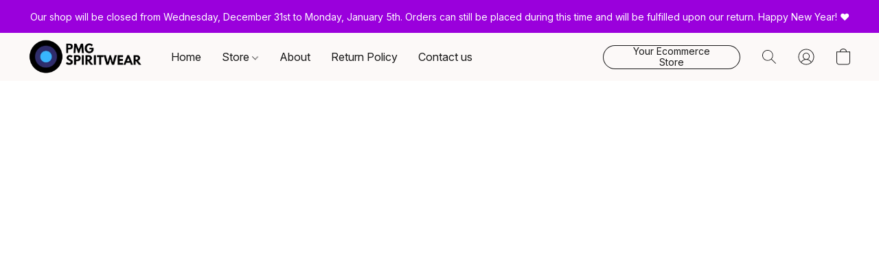

--- FILE ---
content_type: text/html;  charset=utf-8
request_url: https://pmgsw.com/products/cavunity-navy-cavunity-t-shirt-full-chest
body_size: 58373
content:

<!doctype html>
<html id="ecwid_html" lang="en">
<head>
	<meta charset="utf-8">
	<meta name="viewport"
		  content="height=device-height, width=device-width, initial-scale=1.0, maximum-scale=5.0, minimum-scale=1.0, viewport-fit=cover"/>
	<meta name="referrer" content="origin"/>
	<meta name="generator" content="ec-instant-site"/>
	<meta name="chrome" content="nointentdetection">

	

    <title>CavUnity - Navy CavUnity T-Shirt (Full Chest)</title><meta property="og:title" content="CavUnity - Navy CavUnity T-Shirt (Full Chest)" data-vmid="og:title"><meta property="og:image" content="https://d2j6dbq0eux0bg.cloudfront.net/images/45891343/4450853872.jpg" data-vmid="og:image"><meta property="og:image:secure_url" content="https://d2j6dbq0eux0bg.cloudfront.net/images/45891343/4450853872.jpg" data-vmid="og:image:secure_url"><meta property="twitter:title" content="CavUnity - Navy CavUnity T-Shirt (Full Chest)" data-vmid="twitter:title"><meta property="twitter:image" content="https://d2j6dbq0eux0bg.cloudfront.net/images/45891343/4450853872.jpg" data-vmid="twitter:image"><meta property="og:locale" content="en_US" data-vmid="og:locale"><meta property="twitter:card" content="summary_large_image" data-vmid="twitter:card"><meta property="og:type" content="website" data-vmid="og:type"><meta property="og:site_name" content="PMG Spiritwear" data-vmid="og:site_name"><meta name="description" content="Please note due to the custom nature of our products, all sales are final. Images of products and logos are an approximation. Adult Cotton T-Shirt Size Chart Navy Gildan Heavy Cotton T-Shirt with a Heat Pressed CavUnity Logo as shown, Full Chest. Name option is available on the left sleeve for an additional $5. - 5.3 oz.(US) 8.8 oz."><meta property="og:description" content="Please note due to the custom nature of our products, all sales are final. Images of products and logos are an approximation. Adult Cotton T-Shirt Size Chart Navy Gildan Heavy Cotton T-Shirt with a Heat Pressed CavUnity Logo as shown, Full Chest. Name option is available on the left sleeve for an additional $5. - 5.3 oz.(US) 8.8 oz." data-vmid="og:description"><meta property="twitter:description" content="Please note due to the custom nature of our products, all sales are final. Images of products and logos are an approximation. Adult Cotton T-Shirt Size Chart Navy Gildan Heavy Cotton T-Shirt with a Heat Pressed CavUnity Logo as shown, Full Chest. Name option is available on the left sleeve for an additional $5. - 5.3 oz.(US) 8.8 oz." data-vmid="twitter:description"><link href="https://pmgsw.com/products/cavunity-navy-cavunity-t-shirt-full-chest" hreflang="x-default" rel="alternate">

<link rel="manifest" href="/manifest.json" />
<meta name="theme-color" content="#FFFFFF" />
<meta http-equiv="x-dns-prefetch-control" content="on">

<link rel="preconnect" href="https://d34ikvsdm2rlij.cloudfront.net/vuega/static/2025/all" crossorigin/>
<link rel="dns-prefetch" href="https://d34ikvsdm2rlij.cloudfront.net/vuega/static/2025/all" crossorigin/>

<link rel="preconnect" href="//images.unsplash.com/" crossorigin/>
<link rel="dns-prefetch" href="//images.unsplash.com/" crossorigin/>

	<link rel="preconnect" href="https://dfvc2y3mjtc8v.cloudfront.net" crossorigin/>
	<link rel="dns-prefetch" href="https://dfvc2y3mjtc8v.cloudfront.net" crossorigin/>
	<link rel="preconnect" href="https://dhgf5mcbrms62.cloudfront.net" crossorigin/>
	<link rel="dns-prefetch" href="https://dhgf5mcbrms62.cloudfront.net" crossorigin/>
	<link rel="preconnect" href="https://d2gt4h1eeousrn.cloudfront.net" crossorigin/>
	<link rel="dns-prefetch" href="https://d2gt4h1eeousrn.cloudfront.net" crossorigin/>

<link rel="preconnect" href="//maps.googleapis.com" crossorigin/>
<link rel="dns-prefetch" href="//maps.googleapis.com" crossorigin/>

<meta property="og:url" content="https://pmgsw.com/products/cavunity-navy-cavunity-t-shirt-full-chest" />
    <link rel="stylesheet" type="text/css" href="https://d34ikvsdm2rlij.cloudfront.net/vuega/static/2025/all/website/assets/website-jr5beghk.css" /><link rel="stylesheet" type="text/css" href="https://d34ikvsdm2rlij.cloudfront.net/vuega/static/2025/all/website/assets/AnnouncementBarTile-hn8g47ls.css" /><link rel="stylesheet" type="text/css" href="https://d34ikvsdm2rlij.cloudfront.net/vuega/static/2025/all/website/assets/HeaderTile-kxl9gblf.css" /><link rel="stylesheet" type="text/css" href="https://d34ikvsdm2rlij.cloudfront.net/vuega/static/2025/all/website/assets/style-coivxstf.css" /><link rel="stylesheet" type="text/css" href="https://d34ikvsdm2rlij.cloudfront.net/vuega/static/2025/all/website/assets/FooterTile-juq503vk.css" /><link rel="stylesheet" type="text/css" href="https://d34ikvsdm2rlij.cloudfront.net/vuega/static/2025/all/website/assets/InterFont-h91y70fa.css" /><link rel="stylesheet" type="text/css" href="https://d34ikvsdm2rlij.cloudfront.net/vuega/static/2025/all/website/assets/MontserratFont-4808z44a.css" />

<script>
	var viewportStyleEl = document.createElement('style');
	viewportStyleEl.appendChild(
		document.createTextNode(
			':root {' +
				'--vh: ' + window.innerHeight + ';' +
				'--vw: ' + window.innerWidth + ';' +
			'}'
		)
	);
	document.head.appendChild(viewportStyleEl);
</script>

		<script>
			var removeStaticIntervalId = setInterval(function () {
				if (typeof Ecwid !== "undefined") {
					var staticElement = document.querySelector('#static-html');
					if (staticElement && staticElement.parentNode) {
						staticElement.parentNode.removeChild(staticElement);
					}
					clearInterval(removeStaticIntervalId);
				}
			}, 100);
		</script>

        <script type="application/ld+json" data-hid="4b23fd9">{"@context":"http://schema.org/","@type":"Product","name":"CavUnity - Navy CavUnity T-Shirt (Full Chest)","image":[{"@type":"ImageObject","caption":"CavUnity - Navy CavUnity T-Shirt (Full Chest)","name":"CavUnity - Navy CavUnity T-Shirt (Full Chest)","description":"Please note due to the custom nature of our products, all sales are final. Images of products and logos are an approximation.\nAdult Cotton T-Shirt Size Chart\nNavy Gildan Heavy Cotton T-Shirt with a Heat Pressed CavUnity Logo as shown, Full Chest. Name option is available on the left sleeve for an additional $5.\n\n- 5.3 oz.(US) 8.8 oz.(CA), 100% preshrunk cotton\n- Classic fit\n- 7/8\" double-needle","url":"https://pmgsw.com/products/cavunity-navy-cavunity-t-shirt-full-chest","contentUrl":"https://d2j6dbq0eux0bg.cloudfront.net/images/45891343/4450853871.jpg","width":648,"height":719,"thumbnail":{"@type":"ImageObject","caption":"CavUnity - Navy CavUnity T-Shirt (Full Chest)","url":"https://pmgsw.com/products/cavunity-navy-cavunity-t-shirt-full-chest","contentUrl":"https://d2j6dbq0eux0bg.cloudfront.net/images/45891343/4450853873.jpg","width":361,"height":400},"thumbnailUrl":"https://d2j6dbq0eux0bg.cloudfront.net/images/45891343/4450853873.jpg"}],"description":"Please note due to the custom nature of our products, all sales are final. Images of products and logos are an approximation.\nAdult Cotton T-Shirt Size Chart\nNavy Gildan Heavy Cotton T-Shirt with a Heat Pressed CavUnity Logo as shown, Full Chest. Name option is available on the left sleeve for an additional $5.\n\n- 5.3 oz.(US) 8.8 oz.(CA), 100% preshrunk cotton\n- Classic fit\n- 7/8\" double-needle","brand":"Gildan","sku":"04134","offers":{"@type":"Offer","priceCurrency":"CAD","price":"25.0","priceSpecification":{"@type":"PriceSpecification","price":"25.0","priceCurrency":"CAD","valueAddedTaxIncluded":false},"url":"https://pmgsw.com/products/cavunity-navy-cavunity-t-shirt-full-chest","itemCondition":"http://schema.org/NewCondition","availability":"http://schema.org/InStock","seller":{"@type":"Organization","name":"PMG Spiritwear"}}}</script>

		<link rel="canonical" href="https://pmgsw.com/products/cavunity-navy-cavunity-t-shirt-full-chest"/>


    <link rel="shortcut icon" href="https://i.ibb.co/N1sP4T1/2023-removebg-preview.png">
</head>
<body id="ecwid_body"
	  class="starter-site disable-ecwid-loader">
<!-- Google Tag Manager -->
<!-- Not Configured -->
<!-- End Google Tag Manager -->
<script>
	showStore = true;
</script>
<script>
	window.assetsBaseUrl = "https://d34ikvsdm2rlij.cloudfront.net/vuega/static/2025/all/";
	window.initialState = "{\"context\":{\"previewMode\":false,\"isTemplatePreviewMode\":false,\"isStyleSettingsPreviewMode\":false,\"isStyleSettingsOnboardingPreviewMode\":false,\"ssrRendered\":true,\"fromAdmin\":false,\"bucketUrls\":{\"au-syd\":\"https://dfvc2y3mjtc8v.cloudfront.net\",\"us-vir\":\"https://dhgf5mcbrms62.cloudfront.net\",\"eu-fra\":\"https://d2gt4h1eeousrn.cloudfront.net\"},\"heapScriptUrl\":\"https://d1tqsoh7s4xjz9.cloudfront.net/v2/i.min.js\",\"heapDomain\":\"https://ecomm.events\",\"page\":\"STORE\",\"appJsUrls\":[\"https://analytics.sitewit.com/ecwid.plugin.js\"],\"appCssUrls\":[],\"appsPublicTokens\":{},\"appsPublicConfigs\":{\"kliken-stats\":\"{}\"},\"editSiteUrl\":\"https://my.ecwid.com/edit-starter-site?ownerid=45891343&lang=en&from_admin\",\"subscriptionData\":{\"channelId\":\"ecwid\",\"channelType\":\"DIRECT\",\"isPaid\":true,\"isAllowNewCookieBanner\":true,\"maxPageNumber\":100,\"isMultilingualStoreFeatureEnabled\":true,\"isAdvancedDiscountsFeatureAvailable\":true,\"isBasicEcommerceFeatureEnabled\":true,\"siteMode\":\"ECOMMERCE\",\"isRichTextEditorEnabled\":true,\"isTemplateMarketFeatureEnabled\":true,\"isCustomCodeFeatureEnabled\":true,\"isAccessToControlPanel\":true,\"isStorefrontAgeConfirmationFeatureEnabled\":true,\"isAiSectionGenerationFeatureEnabled\":true,\"planName\":\"ECWID_UNLIMITED\",\"planPeriod\":\"annual\",\"isInstantSiteBrandingFooterEnabled\":true,\"isNewSystemSettingsFeatureEnabled\":false,\"isNewSystemSettingsUiFeatureEnabled\":true,\"isShowUpgradeBanner\":false,\"isInstantSiteV2BlogFeatureEnabled\":false},\"isHighPriorityLoadAssigned\":false,\"dataDogRumSettings\":{\"applicationId\":\"c44928be-5327-4643-86ca-bd00b67c66cb\",\"clientToken\":\"pub9dbf33e28dc152b76bde3d2999dfd2a0\",\"site\":\"us5.datadoghq.com\",\"service\":\"vuega-site-prod\",\"env\":\"prod\",\"version\":\"2025-43790-g002aa81cd3b6dd\",\"sessionSampleRate\":0.01,\"defaultPrivacyLevel\":\"mask-user-input\"},\"siteId\":45891343,\"serviceUrl\":\"https://vuega.ecwid.com\",\"clientIp\":\"3.142.239.44\",\"useStorefrontSSR\":false},\"page\":{\"pageList\":[{\"pageId\":\"home\",\"title\":\"Home\",\"urlPath\":\"/\",\"visible\":true,\"visibleHeader\":true,\"visibleFooter\":true,\"indexed\":true,\"tileIds\":[\"global\",\"gdpr-banner\",\"header-vQ2Hos\",\"cover-Zdfz5V\",\"cover-aaXCQJ\",\"image-text-WxQHtq\",\"text-4mPyLB\",\"call-to-action-PiHg22\",\"location-gwsfaX\",\"footer-2prjra\",\"video-W6bpxx\",\"feature-list-oXcKck\",\"slider-oabZLz\",\"slider-Luv5vV\",\"announcement-bar-ewotFt\"],\"createdTimestamp\":1698743915602},{\"pageId\":\"products\",\"title\":\"Storefront\",\"urlPath\":\"/products\",\"visible\":true,\"visibleHeader\":true,\"visibleFooter\":true,\"indexed\":true,\"tileIds\":[\"product-details\"],\"createdTimestamp\":1698743915611},{\"pageId\":\"category\",\"title\":\"Category\",\"urlPath\":\"/category\",\"visible\":true,\"visibleHeader\":true,\"visibleFooter\":true,\"visibleAnnouncementBar\":true,\"indexed\":true,\"tileIds\":[\"storefront-category\"],\"createdTimestamp\":1760264818933},{\"pageId\":\"product\",\"title\":\"Product\",\"urlPath\":\"/product\",\"visible\":true,\"visibleHeader\":true,\"visibleFooter\":true,\"visibleAnnouncementBar\":true,\"indexed\":true,\"tileIds\":[\"storefront-product\"],\"createdTimestamp\":1760264819081}],\"pageSettings\":{\"tilesVisibility\":{\"visibleAnnouncementBar\":true,\"visibleHeader\":true,\"visibleFooter\":true},\"pageType\":\"STORE\"}},\"base\":{\"playingVideosInWebsite\":[],\"burgerMenuOpened\":false,\"searchPanelOpened\":false,\"visibleTranslationLanguages\":[\"en\"],\"sideBarType\":\"\",\"isFullPreviewEnabled\":false,\"menuOpenIds\":{},\"menuOpenRequestedByTile\":{}},\"translation\":{\"websiteTranslations\":{\"Block.FeaturedProduct.Blank.title\":\"Product Name\",\"Language.id\":\"Indonesian\",\"ADA.Favorites\":\"Go to your Favorites\",\"Block.EmbedCustomCode.Blank.placeholder\":\"Changes appear when the site is published\",\"Language.tr_iso\":\"TR\",\"Language.zh_CN\":\"Chinese (Simplified)\",\"Footer.CookieSettings\":\"Cookie settings\",\"SocialIcon.apple_music.title\":\"Apple Music\",\"Language.hu\":\"Hungarian\",\"Dialog.TrackingConsent.AcceptAll.button\":\"Accept All Cookies\",\"Language.hr\":\"Croatian\",\"Language.zh_TW\":\"Chinese (Traditional)\",\"Block.Video.Content.VideoUploaded.Title.ADA.context\":\"Displayable title of this video is {title}\",\"Language.hy\":\"Armenian\",\"SocialIcon.linkedin.title\":\"LinkedIn\",\"Language.cs_iso\":\"CS\",\"Footer.CookieSettings.ADA.context\":\"Open advanced cookie settings in a new tab\",\"Footer.PoweredByLightspeed\":\"Powered by Lightspeed\",\"SocialIcon.twitter.title\":\"X (former Twitter)\",\"Footer.CookieSettings.Analytics\":\"Allow analytics and essential cookies\",\"Footer.ReportAbuse\":\"Report abuse\",\"Block.Video.Content.VideoUpload.Blank.placeholder\":\"Your video will appear here\",\"Dialog.TrackingConsent.description_vol2\":\"We use cookies and similar technologies to remember your preferences, measure effectiveness of our campaigns, and analyze depersonalized data to improve performance of our site. By choosing “Accept”, you consent to the use of all the cookies. To set up your cookie preferences, click “Cookie Settings”. You can change your cookie preferences anytime in My Account → Cookie consent or at the bottom of the site.\",\"NavigationMenu.Account\":\"My account\",\"SocialIcon.instagram.title\":\"Instagram\",\"SEO.StoreTitle\":\"Products\",\"Location.GetDirections.action\":\"Get directions\",\"Language.ca_iso\":\"CA\",\"Pricing.NameYourPrice\":\"Free or your own price\",\"Dialog.TrackingConsent.Settings.Selected.button\":\"Allow Selected\",\"ContactForm.EmailField.error_invalid\":\"Invalid email address format\",\"Block.CategoryCollection.Blank.placeholder\":\"Your category will be shown here\",\"ContactForm.Submit.error\":\"Couldn’t send the message. Please try again later.\",\"Language.fi_iso\":\"FI\",\"Language.is\":\"Icelandic\",\"Language.zh_CN_iso\":\"ZH (CN)\",\"ProductDetails.badge.preorder\":\"Pre-order\",\"Language.it\":\"Italian\",\"Language.no_iso\":\"NO\",\"Language.zh\":\"Chinese (Simplified)\",\"Language.de_CH_iso\":\"DE (CH)\",\"Block.ContactInfo.Email.button\":\"Email us\",\"CommonLabel.NextTab.Icon.ADA.context\":\"Switch to the tab {count} of {countAll}\",\"CommonLabel.PrevSlideArrow.Button.ADA.context\":\"Go to the next slide\",\"Header.Menu.Close.action\":\"Close\",\"Language.ja\":\"Japanese\",\"OutOfStock.label\":\"Out of stock\",\"Common.FreeShipping.text\":\"Free\",\"ADA.Search.duplicate\":\"Search the website\",\"Dialog.TrackingConsent.Settings.OnlyEssential.button\":\"Allow Only Essential\",\"Language.he_iso\":\"HE\",\"Language.gl\":\"Galician\",\"Language.es_iso\":\"ES\",\"Language.fr\":\"French\",\"Footer.PoweredBy.wl_safe\":\"Powered by {brand}\",\"ADA.Menu.Mobile\":\"Website menu\",\"Block.FeaturedProduct.DemoContent.Price\":\"199.99\",\"CommonLabel.SkipToMainContent.Button.ADA.context\":\"Skip to main content\",\"Mail.AbuseReport.body\":\"SID {storeId}, {storeUrl}\",\"ADA.Cart\":\"Go to your shopping cart\",\"Language.mn_iso\":\"MN\",\"ShowAllProducts.Button\":\"Show All Products\",\"ContactsWidget.OpenMessenger.Browser.button\":\"Open in browser\",\"Dialog.TrackingConsent.description.duplicate\":\"We use cookies and similar technologies to remember your preferences and keep you logged in (“essential“ cookies); to measure effectiveness of our campaigns and analyze depersonalized data to improve performance of our site (“non-essential“ cookies). By choosing \\\"Accept only essential cookies\\\", you consent to the use of only the technically necessary essential cookies. By choosing “Accept all cookies”, you consent to the use of all the cookies. You can change your cookie preferences anytime by clicking “Cookie consent” at the bottom of the site. \",\"Language.mr_iso\":\"MR\",\"Language.he\":\"Hebrew\",\"Language.lt_iso\":\"LT\",\"Language.nl_iso\":\"NL\",\"Language.ro_iso\":\"RO\",\"SoldOut.label\":\"Sold out\",\"Footer.PoweredBy.ADA.context\":\"Open info about the website builder in a new tab\",\"EmptyState.RootCategories.title\":\"Your root categories will be shown here\",\"ProductDetails.Preorder.button\":\"Pre-Order\",\"Language.id_iso\":\"ID\",\"NavigationMenu.ProductSearch\":\"Search products\",\"Legal.IncludedTaxList\":\"Price incl.\",\"Block.CategoryCollection.ProductNumber.Many\":\"{productCount} products\",\"Block.ContactInfo.WhatsApp.button\":\"Chat on WhatsApp\",\"Location.Map.NoCookieConsent.action\":\"Accept Cookies\",\"Dialog.TrackingConsent.ViewPolicy.ADA.context\":\"Learn more about the privacy policy in a new tab\",\"SocialIcon.facebook.title\":\"Facebook\",\"Block.Video.VideoUpload.Preview\":\"Your Video\",\"ADA.Search\":\"Search the website\",\"Language.mn\":\"Mongolian\",\"Language.mk\":\"Macedonian\",\"SocialIcon.viber.title\":\"Viber\",\"Language.lv_iso\":\"LV\",\"CommonLabel.NextSlideArrow.Button.ADA.context\":\"Go to the next slide\",\"SocialIcon.line.title\":\"Line\",\"Language.mr\":\"Marathi\",\"Language.ko_iso\":\"KO\",\"Language.gl_iso\":\"GL\",\"Language.fil_iso\":\"FIL\",\"Language.ms\":\"Malay\",\"Language.ru_iso\":\"RU\",\"Block.CategoryProducts.WebSiteContent.Price\":\"Available:\",\"Dialog.TrackingConsent.title\":\"Privacy notice\",\"Language.lv\":\"Latvian\",\"Language.th_iso\":\"TH\",\"NavigationMenu.More\":\"More…\",\"ADA.Search.placeholder\":\"Enter what you’re looking for here\",\"Block.FeaturedProduct.Blank.placeholder\":\"Your product will be shown here\",\"Dialog.Showroom.TrackingConsent.Settings.Analytics.description\":\"Consent for cookies used for analytics, such as Google Analytics and internal website statistics.\",\"Language.de_iso\":\"DE\",\"Dialog.TrackingConsent.AcceptEssential.button\":\"Accept Only Essential Cookies\",\"ProductList.lowest_price_days_few\":\"Lowest price in {count} days: {price}\",\"SocialIcon.wechat.title\":\"WeChat\",\"Footer.CookieSettings.accept\":\"Allow all cookies\",\"Language.is_iso\":\"IS\",\"SocialIcon.threads.title\":\"Threads\",\"SocialIcon.whatsapp.title\":\"WhatsApp\",\"Language.el_iso\":\"EL\",\"Legal.TaxExemptBusiness.DE\":\"VAT is not charged (small business owner § 19 UStG)\",\"ProductList.lowest_price_days_other\":\"Lowest price in {count} days: {price}\",\"Language.no\":\"Norwegian\",\"NavigationMenu.Cart\":\"Shopping cart\",\"CustomerReviews.Image.Close.Button.ADA.context\":\"Close a customer review image\",\"Language.nl\":\"Dutch\",\"Block.LogoGallery.Content.Blank.placeholder\":\"Your logo will appear here\",\"Language.ar_iso\":\"AR\",\"ADA.Cart.duplicate\":\"Go to your shopping cart\",\"Language.eu_iso\":\"EU\",\"Language.fr_CA\":\"French (Canada)\",\"Language.sl_iso\":\"SL\",\"ProductList.lowest_price_days_many\":\"Lowest price in {count} days: {price}\",\"Header.Brands.PopularBrands\":\"Popular brands\",\"ViewProduct.Showroom.button\":\"View Product\",\"CatalogPage.CompositeProduct.Savings.ribbon\":\"Save {discount}% on the bundle\",\"Language.pt_iso\":\"PT\",\"Block.FeaturedProduct.Blank.description\":\"Describe what makes your product special. Focus on the essentials, and let an accent photo tell the details.\",\"Language.be_iso\":\"BE\",\"Language.ja_iso\":\"JA\",\"Language.ko\":\"Korean\",\"Language.da_iso\":\"DA\",\"ADA.Mail.Showroom\":\"Contact the business by email\",\"ProductDetails.Ribbon.sample\":\"Sample Product\",\"Header.Cart\":\"Cart\",\"Mail.AbuseReport.Showroom.subject\":\"Complaint against website: ID {storeId}\",\"Block.HiddenSection.label\":\"Hidden section\",\"SocialIcon.spotify.title\":\"Spotify\",\"Language.pt_BR\":\"Portuguese (Brazilian)\",\"Dialog.TrackingConsent.description_new\":\"We use cookies and similar technologies to remember your preferences and keep you logged in (“essential” cookies); to measure effectiveness of our campaigns and analyze depersonalized data to improve performance of our site (“non-essential” cookies). By choosing “Accept All Cookies”, you consent to the use of all the cookies. To set up your cookie preferences, click “Cookie Settings”. You can change your cookie preferences anytime in My Account → Cookie consent or at the bottom of the site.\",\"Language.et_iso\":\"ET\",\"SitePreviewBanner.title\":\"Your site preview\",\"ContactsWidget.OpenMessenger.Mobile.button\":\"Open mobile app\",\"Dialog.TrackingConsent.Settings.Essential.description\":\"Mandatory website cookies, such as security cookies. Consent for essential cookies cannot be revoked.\",\"ADA.Search.placeholder.duplicate\":\"Enter what you’re looking for here\",\"Language.ka\":\"Georgian\",\"CommonLabels.Decline.button\":\"Decline\",\"SocialIcon.twitch.title\":\"Twitch\",\"Block.CategoryProducts.Ribbon.Product.placeholder\":\"Ribbon\",\"ADA.Account\":\"Go to your account\",\"Block.ContactInfo.Phone.button\":\"Call us\",\"CategoryProducts.Slider.FirstDash.ADA.context\":\"Go to the start of the product list\",\"CommonLabels.Accept.button\":\"Accept\",\"Language.lt\":\"Lithuanian\",\"Language.hr_iso\":\"HR\",\"Legal.ShippingCostTerms\":\"Shipping costs\",\"Legal.ShippingExclusivePrice\":\"Excl. Shipping\",\"Location.Map.Shown.ADA.context\":\"Map with a location pin\",\"Block.ContactInfo.Facebook.button\":\"Chat on Facebook\",\"Language.sq_iso\":\"SQ\",\"Legal.TaxExemptBusiness.AT\":\"VAT is not charged (small business owner § 6 UStG)\",\"ADA.Phone.Showroom\":\"Call the business’ phone number\",\"Dialog.TrackingConsent.AboutUs.action\":\"Learn more about us\",\"Header.Phone\":\"Phone\",\"Common.ExcludingShipping.text\":\"Excl.\",\"Dialog.TrackingConsent.AboutUs.ADA.context\":\"Learn more about the store in a new tab\",\"SocialIcon.youtube.title\":\"YouTube\",\"ADA.Mail.duplicate\":\"Compose an email to the store\",\"AgeConfirmation.DefaultText.description\":\"To browse this website, you need to confirm that you have reached legal age.\",\"Footer.CookieSettings.Personalization\":\"Allow personalization and essential cookies\",\"Language.zh_iso\":\"ZH\",\"ContactForm.Submit.success\":\"Your message has been sent\",\"Location.Map.NoCookieConsent.description\":\"To view the map, you need to consent to the use of cookies\",\"Header.Search.placeholder\":\"Search\",\"Language.sk_iso\":\"SK\",\"Mail.AbuseReport.Showroom.body\":\"ID {storeId}, {storeUrl}\",\"Test_ECWID_117315\":\"Test_ECWID_117315\",\"Block.ContactInfo.Viber.button\":\"Chat on Viber\",\"Dialog.TrackingConsent.Settings.Accept.button\":\"Accept\",\"Dialog.TrackingConsent.Settings.Personalization.description\":\"Consent for cookies that remember settings to improve visitor experience. For example, an indication that you dismissed a popup.\",\"AgeConfirmation.DefaultText.Confirm.button\":\"I am over 21\",\"Location.Map.NoCookieConsent\":\"Google Maps uses cookies to load interactive maps and remember your preferences. To view the map, you need to consent to the use of cookies.\",\"Location.Map.NoCookieConsent.more_info\":\"More info about using cookies:\",\"SocialIcon.messenger.title\":\"Facebook Messenger\",\"Header.Menu\":\"Menu\",\"SocialIcon.vkontakte.title\":\"VK\",\"Language.de_CH\":\"German (Switzerland)\",\"Language.ro\":\"Romanian\",\"Dialog.TrackingConsent.description\":\"We use cookies and similar technologies to remember your preferences and keep you logged in (“essential” cookies); to measure effectiveness of our campaigns and analyze depersonalized data to improve performance of our site (“non-essential” cookies). By choosing “Accept only essential cookies”, you consent to the use of only the technically necessary essential cookies. By choosing “Accept all cookies”, you consent to the use of all the cookies. You can change your cookie preferences anytime by clicking “Cookie settings” at the bottom of the site.\",\"Mail.AbuseReport.subject\":\"Complaint against store: SID {storeId}\",\"Block.ContactInfo.Telegram.button\":\"Chat on Telegram\",\"Language.bg\":\"Bulgarian\",\"Footer.Language\":\"Language:\",\"Language.be\":\"Belarusian\",\"Language.ru\":\"Russian\",\"Block.ContactInfo.WeChat.button\":\"Chat on WeChat\",\"Language.sv_iso\":\"SV\",\"Language.ms_iso\":\"MS\",\"Language.ar\":\"Arabic\",\"AgeConfirmation.DefaultText.title\":\"Are you over 21 years old?\",\"ADA.GoogleMap.duplicate\":\"Location on Google Maps\",\"ContactForm.PhoneField.error_invalid\":\"Invalid phone number format\",\"Language.fr_iso\":\"FR\",\"Location.Map.Background.ADA.context\":\"Here will be the map when cookies are accepted\",\"SocialIcon.snapchat.title\":\"Snapchat\",\"Subscriptions.SubscribeAndSave.ribbon\":\"Subscribe & Save {discount}%\",\"Footer.EcwidByLightspeed\":\"Ecwid by Lightspeed\",\"Block.ContactInfo.Line.button\":\"Chat on Line\",\"ContactForm.Submit.in_progress\":\"Sending\",\"Dialog.TrackingConsent.Settings.Personalization\":\"Personalization\",\"Language.uk_iso\":\"UA\",\"Block.Video.Content.VideoUpload.SupportedPlatforms.placeholder\":\"Supported platforms\",\"Dialog.TrackingConsent.Settings.Analytics.description\":\"Consent for cookies used for analytics, such as Google Analytics and internal store statistics.\",\"SocialIcon.telegram.title\":\"Telegram\",\"BuyNow.button\":\"Buy Now\",\"Language.zh_TW_iso\":\"ZH (TW)\",\"CustomerReviews.ReadMore.button\":\"Read More\",\"CatalogPage.CompositeProduct.ribbon\":\"Bundle of {count}\",\"Header.Email\":\"Email\",\"Language.it_iso\":\"IT\",\"Language.pl\":\"Polish\",\"Language.sr_iso\":\"SR\",\"Header.Account\":\"My account\",\"ADA.Phone\":\"Call the store’s phone number\",\"CustomerReviews.Image.Open.Button.ADA.context\":\"Open a customer review image in a new tab\",\"EmptyState.FeaturedProducts.title\":\"Your featured products will be shown here\",\"Header.Search\":\"Search\",\"Language.es_419\":\"Spanish (Latin America)\",\"MobileView.Preview.Section.title\":\"Section:\",\"Language.pt\":\"Portuguese\",\"Notice.TrackingConsent.CookieSettings.ADA.context\":\"Open advanced cookie settings\",\"Cover.NextTab.Icon.ADA.context\":\"Scroll to the next section\",\"FooterHeader.SiteLanguage.Dropdown.ADA.context\":\"Change website language\",\"ContactForm.RequiredField.error\":\"This field should not be empty\",\"CommonLabel.NextSlideMarker.Button.ADA.context\":\"Go to the slide {count} of {countAll}\",\"EmptyState.RootCategories.Cards.placeholder\":\"Category name\",\"Language.vi_iso\":\"VI\",\"Dialog.TrackingConsent.Settings.button\":\"Cookie Settings\",\"Language.ka_iso\":\"KA\",\"Location.Map.NoCookieConsent.title\":\"Google Maps uses cookies to load interactive maps and remember your preferences.\",\"Language.es_419_iso\":\"ES (LA)\",\"Language.mk_iso\":\"MK\",\"CategoryProducts.Slider.ThirdDash.ADA.context\":\"Go to the end of the product list\",\"NavigationMenu.AllCategories\":\"All categories\",\"Language.en\":\"English\",\"Language.el\":\"Greek\",\"AgeConfirmation.DefaultText.Deny.button\":\"I am under 21\",\"Language.fr_CA_iso\":\"FR (CA)\",\"Language.fil\":\"Filipino\",\"Language.uk\":\"Ukrainian\",\"Dialog.TrackingConsent.Settings.Essential\":\"Essential (always allowed)\",\"Language.cy_iso\":\"CY\",\"Common.ShippingCosts.link\":\"shipping\",\"Language.fa\":\"Persian\",\"Language.hu_iso\":\"HU\",\"ProductList.lowest_price_days_one\":\"Lowest price in {count} day: {price}\",\"Language.fa_iso\":\"FA\",\"Language.fi\":\"Finnish\",\"OnSale.label\":\"On sale\",\"ADA.Mail\":\"Compose an email to the store\",\"SkipToMainContent.Button\":\"Skip to main content\",\"Language.pl_iso\":\"PL\",\"SitePreviewBanner.Edit.button\":\"Edit Site\",\"Language.eu\":\"Basque\",\"Block.Video.Content.VideoUploaded.Author.Button.ADA.context\":\"Displayable author of this video is {name}\",\"Language.es\":\"Spanish\",\"SocialIcon.discord.title\":\"Discord\",\"ContactForm.RequiredField.label\":\"Required field\",\"Header.ViewAll\":\"View all\",\"Language.et\":\"Estonian\",\"Block.CategoryCollection.ProductNumber.plural\":\"Products: {number}\",\"Block.ContactInfo.iMessage.button\":\"Send iMessage\",\"Dialog.TrackingConsent.ViewPolicy.action\":\"Learn more in our Privacy Policy\",\"Language.en_iso\":\"EN\",\"Language.vi\":\"Vietnamese\",\"SocialIcon.yelp.title\":\"Yelp!\",\"Footer.CookieSettings.decline\":\"Don’t allow cookies. Only essential cookies will be used\",\"Subscriptions.FirstPayment\":\"First payment: {amount}\",\"Block.Video.Content.VideoUploaded.Play.Button.ADA.context\":\"Play the video\",\"Block.Video.VideoUpload.Preview2\":\"Video #2\",\"Block.Video.VideoUpload.Preview3\":\"Video #3\",\"Footer.PoweredBy\":\"Made with\",\"Block.Video.VideoUpload.Preview4\":\"Video #4\",\"Language.ca\":\"Catalan\",\"Language.sq\":\"Albanian\",\"Language.sr\":\"Serbian\",\"CustomerReviews.StarRating.ADA.context\":\"Star rating by the customer is {count} of {countAll}\",\"ProductDetails.CompositeProduct.ribbon\":\"Bundle of {count}\",\"Language.sv\":\"Swedish\",\"ADA.Phone.duplicate\":\"Call the store’s phone number\",\"Block.CategoryProducts.Blank.Product.placeholder\":\"Your product will be shown here\",\"ProductList.lowest_price_days_two\":\"Lowest price in {count} days: {price}\",\"Header.Favorites\":\"Favorites\",\"Dialog.TrackingConsent.Settings.Analytics\":\"Analytics\",\"Language.hy_iso\":\"HY\",\"SocialIcon.tiktok.title\":\"TikTok\",\"Language.sk\":\"Slovak\",\"Language.sl\":\"Slovenian\",\"ADA.GoogleMap\":\"Location on Google Maps\",\"CategoryProducts.Slider.SecondDash.ADA.context\":\"Go to the middle of the product list\",\"Block.Video.VideoUpload.Preview1\":\"Video #1\",\"Language.bg_iso\":\"BG\",\"EmptyState.FeaturedProducts.Cards.placeholder\":\"Product name\",\"Dialog.Showroom.TrackingConsent.AboutUs.ADA.context\":\"Learn more about the website in a new tab\",\"Language.da\":\"Danish\",\"Language.de\":\"German\",\"Language.tr\":\"Turkish\",\"Dialog.TrackingConsent.Settings.Decline.button\":\"Decline\",\"Footer.ReportAbuse.ADA.context\":\"Report abuse in a new tab\",\"ProductList.lowest_price\":\"Lowest price in 30 days: {price}\",\"ProductDetails.SKU\":\"SKU: {Identifier}\",\"Block.ContactInfo.BusinessLocation.button\":\"View business location\",\"Block.CategoryCollection.ProductNumber.One\":\"1 product\",\"Language.cs\":\"Czech\",\"SocialIcon.pinterest.title\":\"Pinterest\",\"Language.pt_BR_iso\":\"PT (BR)\",\"Language.th\":\"Thai\",\"Block.ContactInfo.Instagram.button\":\"Chat on Instagram\",\"Language.cy\":\"Welsh\"},\"languageTranslations\":{\"en\":{\"Language.en\":\"English\"}}},\"profile\":{\"profile\":{\"siteId\":45891343,\"locale\":\"en\",\"storeName\":\"PMG Spiritwear\",\"tracking\":{\"fbPixelId\":\"472153785773637\",\"heapEnabled\":true},\"countryCode\":\"CA\",\"storeClosed\":false,\"storeSuspended\":false,\"hideSitePublishedModal\":false,\"isTemplateSite\":false,\"siteUrl\":\"https://pmgsw.com\",\"hideEcwidLinks\":false,\"enabledLanguages\":[\"en\"],\"enableIps\":[\"\"],\"latestPublishTimestamp\":1767125280,\"createdTimestamp\":1642168830,\"vertical\":\"apparel\",\"previewTemplateInsideEditor\":true,\"editorLightModeEnabled\":false,\"featureFlags\":{\"isPagesEnabled\":true,\"siteMode\":\"ECOMMERCE\",\"siteDisplayCondition\":\"DEFAULT\",\"isBasicEcommerceEnabled\":true,\"isNewSystemSettingsEnabled\":false,\"isNewSystemSettingsUIEnabled\":true,\"isNewSystemSettingsOnboardingUIEnabled\":false,\"isRichTextEditorEnabled\":true,\"isTemplateMarketFeatureEnabled\":true,\"isCustomCodeFeatureEnabled\":true,\"instantSiteSectionFeedbackUrl\":\"\",\"isMenuItemBrandsDropdownEnabled\":true,\"isStorefrontAgeConfirmationFeatureEnabled\":true,\"isStorefrontCustomizationEnabled\":true,\"isInstantSiteBrandingFooterEnabled\":true,\"isTextsAiGenEnabledForTextTile\":false,\"isTextsAiGenEnabledForImageTextTile\":false,\"isTextsAiGenEnabledForCoverTile\":false,\"isShowUpgradeBanner\":false,\"isInstantSiteV2BlogFeatureEnabled\":false,\"isAiAssistantEnabled\":false},\"isDraftChanged\":false}},\"tile\":{\"tileList\":[{\"content\":{\"text\":\"<p>Our shop will be closed from Wednesday, December 31st to Monday, January 5th. Orders can still be placed during this time and will be fulfilled upon our return. Happy New Year! ♥<\/p>\",\"actionLink\":{\"type\":\"GO_TO_STORE_LINK\"}},\"design\":{\"layout\":\"CENTER\",\"showAllPages\":{\"enabled\":true},\"general\":{\"background\":{\"type\":\"solid\",\"solid\":{\"color\":{\"hex\":\"#9A00DC\",\"hsl\":{\"a\":1,\"h\":281.9469026548672,\"l\":0.4313,\"s\":1},\"raw\":\"#9A00DC\",\"rgba\":{\"a\":1,\"b\":220,\"g\":0,\"r\":154}}}}},\"text\":{\"bold\":false,\"italic\":false,\"color\":{\"raw\":\"#FFFFFF\",\"hex\":\"#FFFFFF\",\"hsl\":{\"h\":0,\"s\":0,\"l\":1,\"a\":1},\"rgba\":{\"r\":255,\"g\":255,\"b\":255,\"a\":1}},\"visible\":true},\"actionLink\":{\"appearance\":\"outline-button\",\"size\":\"small\",\"style\":\"round-corner\",\"color\":{\"raw\":\"#FFFFFF\",\"hex\":\"#FFFFFF\",\"hsl\":{\"h\":0,\"s\":0,\"l\":1,\"a\":1},\"rgba\":{\"r\":255,\"g\":255,\"b\":255,\"a\":1}},\"visible\":true},\"sanitizeHash\":\"6a5825a57e7e0baf198c9e77dd135f88\"},\"hasChanges\":false,\"id\":\"announcement-bar-ewotFt\",\"order\":3,\"role\":\"BLOCK\",\"sourceId\":\"announcement_bar_008\",\"type\":\"ANNOUNCEMENT_BAR\",\"visibility\":true},{\"content\":{\"logo\":{\"type\":\"IMAGE\",\"text\":\"Your site name\",\"image\":{\"bucket\":\"us-vir\",\"borderInfo\":{\"homogeneity\":true,\"color\":{\"r\":0,\"g\":0,\"b\":0,\"a\":0}},\"set\":{\"webp-600x600\":{\"url\":\"45891343/header-vQ2Hos/vtcPKul-600x600.webp\",\"width\":526,\"height\":156},\"cropped-default-100x200\":{\"url\":\"45891343/header-vQ2Hos/vtcPKul-100x200.png\",\"width\":78,\"height\":156},\"default-200x200\":{\"url\":\"45891343/header-vQ2Hos/vtcPKul-200x200.png\",\"width\":526,\"height\":156},\"default-600x600\":{\"url\":\"45891343/header-vQ2Hos/vtcPKul-600x600.png\",\"width\":526,\"height\":156},\"cropped-default-1000x2000\":{\"url\":\"45891343/header-vQ2Hos/vtcPKul-1000x2000.png\",\"width\":78,\"height\":156},\"cropped-webp-100x200\":{\"url\":\"45891343/header-vQ2Hos/vtcPKul-100x200.webp\",\"width\":78,\"height\":156},\"webp-200x200\":{\"url\":\"45891343/header-vQ2Hos/vtcPKul-200x200.webp\",\"width\":526,\"height\":156},\"cropped-webp-500x1000\":{\"url\":\"45891343/header-vQ2Hos/vtcPKul-500x1000.webp\",\"width\":78,\"height\":156},\"default-1200x1200\":{\"url\":\"45891343/header-vQ2Hos/vtcPKul-1200x1200.png\",\"width\":526,\"height\":156},\"cropped-default-500x1000\":{\"url\":\"45891343/header-vQ2Hos/vtcPKul-500x1000.png\",\"width\":78,\"height\":156},\"webp-2000x2000\":{\"url\":\"45891343/header-vQ2Hos/vtcPKul-2000x2000.webp\",\"width\":526,\"height\":156},\"default-2000x2000\":{\"url\":\"45891343/header-vQ2Hos/vtcPKul-2000x2000.png\",\"width\":526,\"height\":156},\"webp-1200x1200\":{\"url\":\"45891343/header-vQ2Hos/vtcPKul-1200x1200.webp\",\"width\":526,\"height\":156},\"cropped-webp-1000x2000\":{\"url\":\"45891343/header-vQ2Hos/vtcPKul-1000x2000.webp\",\"width\":78,\"height\":156}}}},\"menu\":{\"items\":[{\"id\":\"h0001\",\"title\":\"Home\",\"type\":\"HYPER_LINK\"},{\"id\":\"h0002\",\"title\":\"Store\",\"type\":\"GO_TO_STORE\"},{\"id\":\"h0003\",\"title\":\"About\",\"type\":\"SCROLL_TO_TILE\",\"tileIdForScroll\":\"image-text-WxQHtq\"},{\"id\":\"2ANl_\",\"title\":\"Return Policy\",\"type\":\"SCROLL_TO_TILE\",\"autoGenerateDropdown\":false,\"showNestedItems\":false,\"tileIdForScroll\":\"text-4mPyLB\"},{\"id\":\"h0004\",\"title\":\"Contact us\",\"type\":\"SCROLL_TO_TILE\",\"tileIdForScroll\":\"location-gwsfaX\"}]},\"contactInfo\":{\"phone\":\"1-902-431-3580\",\"email\":\"pmgspiritwear@gmail.com\"},\"actionLink\":{\"type\":\"GO_TO_STORE_LINK\",\"email\":\"\",\"title\":\"Your Ecommerce Store\"}},\"design\":{\"layout\":\"LEFT_LOGO_COMPACT\",\"logo\":{\"color\":{\"raw\":\"#d6d6d6\",\"hex\":\"#d6d6d6ff\",\"hsl\":{\"h\":0,\"s\":0,\"l\":0.843137,\"a\":1},\"rgba\":{\"r\":214,\"g\":214,\"b\":214,\"a\":1}}},\"menu\":{\"color\":{\"raw\":\"#FFF\",\"hex\":\"#ffffffff\",\"hsl\":{\"h\":0,\"s\":0,\"l\":1,\"a\":1},\"rgba\":{\"r\":255,\"g\":255,\"b\":255,\"a\":1}}},\"phone\":{\"color\":{\"raw\":\"#d6d6d6\",\"hex\":\"#d6d6d6ff\",\"hsl\":{\"h\":0,\"s\":0,\"l\":0.843137,\"a\":1},\"rgba\":{\"r\":214,\"g\":214,\"b\":214,\"a\":1}}},\"email\":{\"color\":{\"raw\":\"#d6d6d6\",\"hex\":\"#d6d6d6ff\",\"hsl\":{\"h\":0,\"s\":0,\"l\":0.843137,\"a\":1},\"rgba\":{\"r\":214,\"g\":214,\"b\":214,\"a\":1}}},\"search\":{\"color\":{\"raw\":\"#d6d6d6\",\"hex\":\"#d6d6d6ff\",\"hsl\":{\"h\":0,\"s\":0,\"l\":0.843137,\"a\":1},\"rgba\":{\"r\":214,\"g\":214,\"b\":214,\"a\":1}}},\"cart\":{\"color\":{\"raw\":\"#d6d6d6\",\"hex\":\"#d6d6d6ff\",\"hsl\":{\"h\":0,\"s\":0,\"l\":0.843137,\"a\":1},\"rgba\":{\"r\":214,\"g\":214,\"b\":214,\"a\":1}}},\"general\":{\"background\":{\"type\":\"solid\",\"solid\":{\"color\":{\"raw\":\"#191919\",\"hex\":\"#191919ff\",\"hsl\":{\"h\":0,\"s\":0,\"l\":0.09803921569,\"a\":1},\"rgba\":{\"r\":25,\"g\":25,\"b\":25,\"a\":1}}},\"gradient\":{\"fromColor\":\"global.color.background\",\"toColor\":\"global.color.background\"}}},\"panelBackground\":{\"type\":\"solid\",\"solid\":{}},\"menuAndIcons\":{\"visibilityTogglers\":{\"account\":true}},\"sanitizeHash\":\"21f38a9b192840ae4ced75e2dbf0153a\"},\"externalContent\":{\"storeData\":{\"categories\":[{\"id\":114252918,\"name\":\"Pop Up Stores\",\"productsCount\":0,\"url\":\"https://pmgsw.com/products/pop-up-stores\",\"enabled\":true},{\"id\":114165318,\"name\":\"Your Ecommerce Store\",\"productsCount\":0,\"url\":\"https://pmgsw.com/products/your-ecommerce-store\",\"enabled\":true},{\"id\":114165180,\"name\":\"DIY Supplies\",\"productsCount\":0,\"url\":\"https://pmgsw.com/products/diy-supplies\",\"enabled\":true}],\"products\":[]},\"categoryTree\":[{\"id\":114252918,\"name\":\"Pop Up Stores\",\"nameTranslated\":{\"en\":\"Pop Up Stores\"},\"urlPath\":\"https://pmgsw.com/products/pop-up-stores\",\"enabled\":true,\"children\":[{\"id\":174411542,\"name\":\"SEDMHA Female Hockey Tournament 2025\",\"nameTranslated\":{\"en\":\"SEDMHA Female Hockey Tournament 2025\"},\"urlPath\":\"https://pmgsw.com/products/sedmha-female-hockey-tournament-2025\",\"enabled\":true,\"children\":[]},{\"id\":190508528,\"name\":\"Gary Field Ringette Tournament\",\"nameTranslated\":{\"en\":\"Gary Field Ringette Tournament\"},\"urlPath\":\"https://pmgsw.com/products/gary-field-ringette-tournament\",\"enabled\":true,\"children\":[]},{\"id\":171377065,\"name\":\"CavUnity\",\"nameTranslated\":{\"en\":\"CavUnity\"},\"urlPath\":\"https://pmgsw.com/products/cavunity\",\"enabled\":true,\"children\":[{\"id\":171372795,\"name\":\"Hoodies\",\"nameTranslated\":{\"en\":\"Hoodies\"},\"urlPath\":\"https://pmgsw.com/products/hoodies-171372795\",\"enabled\":true,\"children\":[]},{\"id\":171372796,\"name\":\"T-Shirts\",\"nameTranslated\":{\"en\":\"T-Shirts\"},\"urlPath\":\"https://pmgsw.com/products/t-shirts-171372796\",\"enabled\":true,\"children\":[]},{\"id\":171377066,\"name\":\"Sweatpants\",\"nameTranslated\":{\"en\":\"Sweatpants\"},\"urlPath\":\"https://pmgsw.com/products/sweatpants-171377066\",\"enabled\":true,\"children\":[]},{\"id\":171377067,\"name\":\"Accessories\",\"nameTranslated\":{\"en\":\"Accessories\"},\"urlPath\":\"https://pmgsw.com/products/accessories-171377067\",\"enabled\":true,\"children\":[]}]},{\"id\":155703757,\"name\":\"Shriners\",\"nameTranslated\":{\"en\":\"Shriners\"},\"urlPath\":\"https://pmgsw.com/products/shriners\",\"enabled\":true,\"children\":[{\"id\":155703257,\"name\":\"Hoodies\",\"nameTranslated\":{\"en\":\"Hoodies\"},\"urlPath\":\"https://pmgsw.com/products/hoodies-46\",\"enabled\":true,\"children\":[]},{\"id\":155711753,\"name\":\"T-Shirts\",\"nameTranslated\":{\"en\":\"T-Shirts\"},\"urlPath\":\"https://pmgsw.com/products/t-shirts-39\",\"enabled\":true,\"children\":[]},{\"id\":155705008,\"name\":\"Short Sleeve Polo Shirts\",\"nameTranslated\":{\"en\":\"Short Sleeve Polo Shirts\"},\"urlPath\":\"https://pmgsw.com/products/short-sleeve-polo-shirts\",\"enabled\":true,\"children\":[]},{\"id\":155703258,\"name\":\"Long Sleeve Polo Shirts\",\"nameTranslated\":{\"en\":\"Long Sleeve Polo Shirts\"},\"urlPath\":\"https://pmgsw.com/products/long-sleeve-polo-shirts\",\"enabled\":true,\"children\":[]}]}]},{\"id\":114165318,\"name\":\"Your Ecommerce Store\",\"nameTranslated\":{\"en\":\"Your Ecommerce Store\"},\"urlPath\":\"https://pmgsw.com/products/your-ecommerce-store\",\"enabled\":true,\"children\":[{\"id\":76062419,\"name\":\"ALTA Gymnastics\",\"nameTranslated\":{\"en\":\"ALTA Gymnastics\"},\"urlPath\":\"https://pmgsw.com/products/alta-gymnastics\",\"enabled\":true,\"children\":[{\"id\":81714093,\"name\":\"Bundles\",\"nameTranslated\":{\"en\":\"Bundles\"},\"urlPath\":\"https://pmgsw.com/products/bundles-5\",\"enabled\":true,\"children\":[]},{\"id\":132389535,\"name\":\"NS Gymnastics and Trampoline Provincial Championships\",\"nameTranslated\":{\"en\":\"NS Gymnastics and Trampoline Provincial Championships\"},\"urlPath\":\"https://pmgsw.com/products/ns-gymnastics-and-trampoline-provincial-championships-132389535\",\"enabled\":true,\"children\":[]},{\"id\":81703083,\"name\":\"Hoodies\",\"nameTranslated\":{\"en\":\"Hoodies\"},\"urlPath\":\"https://pmgsw.com/products/hoodies-6\",\"enabled\":true,\"children\":[]},{\"id\":81702078,\"name\":\"T-Shirts\",\"nameTranslated\":{\"en\":\"T-Shirts\"},\"urlPath\":\"https://pmgsw.com/products/t-shirts-6\",\"enabled\":true,\"children\":[]},{\"id\":81714094,\"name\":\"Long Sleeve Moist Wick Shirts\",\"nameTranslated\":{\"en\":\"Long Sleeve Moist Wick Shirts\"},\"urlPath\":\"https://pmgsw.com/products/long-sleeve-moist-wick-shirts\",\"enabled\":true,\"children\":[]},{\"id\":81716095,\"name\":\"Accessories\",\"nameTranslated\":{\"en\":\"Accessories\"},\"urlPath\":\"https://pmgsw.com/products/accessories-5\",\"enabled\":true,\"children\":[]},{\"id\":81703084,\"name\":\"Bags\",\"nameTranslated\":{\"en\":\"Bags\"},\"urlPath\":\"https://pmgsw.com/products/bags-4\",\"enabled\":true,\"children\":[]},{\"id\":81715389,\"name\":\"Drinkware\",\"nameTranslated\":{\"en\":\"Drinkware\"},\"urlPath\":\"https://pmgsw.com/products/drinkware-1\",\"enabled\":true,\"children\":[]},{\"id\":81716096,\"name\":\"Sweatpants\",\"nameTranslated\":{\"en\":\"Sweatpants\"},\"urlPath\":\"https://pmgsw.com/products/sweatpants-6\",\"enabled\":true,\"children\":[]},{\"id\":81703085,\"name\":\"Fan Apparel\",\"nameTranslated\":{\"en\":\"Fan Apparel\"},\"urlPath\":\"https://pmgsw.com/products/fan-apparel\",\"enabled\":true,\"children\":[]},{\"id\":116945012,\"name\":\"Anti-Bullying T-Shirts\",\"nameTranslated\":{\"en\":\"Anti-Bullying T-Shirts\"},\"urlPath\":\"https://pmgsw.com/products/anti-bullying-t-shirts-3\",\"enabled\":true,\"children\":[]}]},{\"id\":175930605,\"name\":\"Astral Drive Elementary School\",\"nameTranslated\":{\"en\":\"Astral Drive Elementary School\"},\"urlPath\":\"https://pmgsw.com/products/astral-drive-elementary-school\",\"enabled\":true,\"children\":[{\"id\":175930607,\"name\":\"Bundles\",\"nameTranslated\":{\"en\":\"Bundles\"},\"urlPath\":\"https://pmgsw.com/products/bundles-175930607\",\"enabled\":true,\"children\":[]},{\"id\":175930606,\"name\":\"Hoodies\",\"nameTranslated\":{\"en\":\"Hoodies\"},\"urlPath\":\"https://pmgsw.com/products/hoodies-175930606\",\"enabled\":true,\"children\":[]},{\"id\":175930331,\"name\":\"T-Shirts\",\"nameTranslated\":{\"en\":\"T-Shirts\"},\"urlPath\":\"https://pmgsw.com/products/t-shirts-175930331\",\"enabled\":true,\"children\":[]},{\"id\":175930608,\"name\":\"Sweatpants\",\"nameTranslated\":{\"en\":\"Sweatpants\"},\"urlPath\":\"https://pmgsw.com/products/sweatpants-175930608\",\"enabled\":true,\"children\":[]},{\"id\":175931792,\"name\":\"Shorts\",\"nameTranslated\":{\"en\":\"Shorts\"},\"urlPath\":\"https://pmgsw.com/products/shorts-175931792\",\"enabled\":true,\"children\":[]},{\"id\":175931793,\"name\":\"Bags\",\"nameTranslated\":{\"en\":\"Bags\"},\"urlPath\":\"https://pmgsw.com/products/bags-175931793\",\"enabled\":true,\"children\":[]}]},{\"id\":111727251,\"name\":\"Astral Drive Junior High School\",\"nameTranslated\":{\"en\":\"Astral Drive Junior High School\"},\"urlPath\":\"https://pmgsw.com/products/astral-drive-junior-high-school\",\"enabled\":true,\"children\":[{\"id\":111725502,\"name\":\"Bundles\",\"nameTranslated\":{\"en\":\"Bundles\"},\"urlPath\":\"https://pmgsw.com/products/bundles-10\",\"enabled\":true,\"children\":[]},{\"id\":111719254,\"name\":\"Hoodies\",\"nameTranslated\":{\"en\":\"Hoodies\"},\"urlPath\":\"https://pmgsw.com/products/hoodies-13\",\"enabled\":true,\"children\":[]},{\"id\":111727252,\"name\":\"Graduation\",\"nameTranslated\":{\"en\":\"Graduation\"},\"urlPath\":\"https://pmgsw.com/products/graduation-1\",\"enabled\":true,\"children\":[]},{\"id\":111717503,\"name\":\"T-Shirts\",\"nameTranslated\":{\"en\":\"T-Shirts\"},\"urlPath\":\"https://pmgsw.com/products/t-shirts-111717503\",\"enabled\":true,\"children\":[]},{\"id\":111712254,\"name\":\"Shorts\",\"nameTranslated\":{\"en\":\"Shorts\"},\"urlPath\":\"https://pmgsw.com/products/shorts-8\",\"enabled\":true,\"children\":[]},{\"id\":111712005,\"name\":\"Sweatpants\",\"nameTranslated\":{\"en\":\"Sweatpants\"},\"urlPath\":\"https://pmgsw.com/products/sweatpants-10\",\"enabled\":true,\"children\":[]},{\"id\":111712506,\"name\":\"Bags\",\"nameTranslated\":{\"en\":\"Bags\"},\"urlPath\":\"https://pmgsw.com/products/bags-10\",\"enabled\":true,\"children\":[]},{\"id\":111717504,\"name\":\"Drinkware\",\"nameTranslated\":{\"en\":\"Drinkware\"},\"urlPath\":\"https://pmgsw.com/products/drinkware-8\",\"enabled\":true,\"children\":[]},{\"id\":111719504,\"name\":\"Accessories\",\"nameTranslated\":{\"en\":\"Accessories\"},\"urlPath\":\"https://pmgsw.com/products/accessories-10\",\"enabled\":true,\"children\":[]},{\"id\":171939753,\"name\":\"Jackets\",\"nameTranslated\":{\"en\":\"Jackets\"},\"urlPath\":\"https://pmgsw.com/products/jackets-171939753\",\"enabled\":true,\"children\":[]},{\"id\":111719255,\"name\":\"Teacher's Corner\",\"nameTranslated\":{\"en\":\"Teacher's Corner\"},\"urlPath\":\"https://pmgsw.com/products/teachers-corner\",\"enabled\":true,\"children\":[]}]},{\"id\":132725760,\"name\":\"Athletics Gymnastics Academy\",\"nameTranslated\":{\"en\":\"Athletics Gymnastics Academy\"},\"urlPath\":\"https://pmgsw.com/products/athletics-gymnastics-academy\",\"enabled\":true,\"children\":[{\"id\":132724519,\"name\":\"Bundles\",\"nameTranslated\":{\"en\":\"Bundles\"},\"urlPath\":\"https://pmgsw.com/products/bundles-18\",\"enabled\":true,\"children\":[]},{\"id\":164720754,\"name\":\"NS Gymnastics and Trampoline Provincial Championships\",\"nameTranslated\":{\"en\":\"NS Gymnastics and Trampoline Provincial Championships\"},\"urlPath\":\"https://pmgsw.com/products/ns-gymnastics-and-trampoline-provincial-championships-164720754\",\"enabled\":true,\"children\":[]},{\"id\":132724011,\"name\":\"Hoodies\",\"nameTranslated\":{\"en\":\"Hoodies\"},\"urlPath\":\"https://pmgsw.com/products/hoodies-32\",\"enabled\":true,\"children\":[]},{\"id\":132727261,\"name\":\"T-Shirts\",\"nameTranslated\":{\"en\":\"T-Shirts\"},\"urlPath\":\"https://pmgsw.com/products/t-shirts-25\",\"enabled\":true,\"children\":[]},{\"id\":132724012,\"name\":\"Sweatpants\",\"nameTranslated\":{\"en\":\"Sweatpants\"},\"urlPath\":\"https://pmgsw.com/products/sweatpants-21\",\"enabled\":true,\"children\":[]},{\"id\":132724520,\"name\":\"Drinkware\",\"nameTranslated\":{\"en\":\"Drinkware\"},\"urlPath\":\"https://pmgsw.com/products/drinkware-20\",\"enabled\":true,\"children\":[]},{\"id\":132727010,\"name\":\"Bags\",\"nameTranslated\":{\"en\":\"Bags\"},\"urlPath\":\"https://pmgsw.com/products/bags-24\",\"enabled\":true,\"children\":[]}]},{\"id\":149619251,\"name\":\"Auburn Drive High\",\"nameTranslated\":{\"en\":\"Auburn Drive High\"},\"urlPath\":\"https://pmgsw.com/products/auburn-drive-high\",\"enabled\":true,\"children\":[{\"id\":154942266,\"name\":\"Bundles\",\"nameTranslated\":{\"en\":\"Bundles\"},\"urlPath\":\"https://pmgsw.com/products/bundles-23\",\"enabled\":true,\"children\":[]},{\"id\":149622751,\"name\":\"Graduation Hoodies\",\"nameTranslated\":{\"en\":\"Graduation Hoodies\"},\"urlPath\":\"https://pmgsw.com/products/graduation-hoodies-2\",\"enabled\":true,\"children\":[]},{\"id\":149619752,\"name\":\"Sweatshirts\",\"nameTranslated\":{\"en\":\"Sweatshirts\"},\"urlPath\":\"https://pmgsw.com/products/sweatshirts-2\",\"enabled\":true,\"children\":[]},{\"id\":149618252,\"name\":\"T-Shirts\",\"nameTranslated\":{\"en\":\"T-Shirts\"},\"urlPath\":\"https://pmgsw.com/products/t-shirts-34\",\"enabled\":true,\"children\":[]},{\"id\":149619003,\"name\":\"Long Sleeve Shirts\",\"nameTranslated\":{\"en\":\"Long Sleeve Shirts\"},\"urlPath\":\"https://pmgsw.com/products/long-sleeve-shirts-9\",\"enabled\":true,\"children\":[]},{\"id\":149622752,\"name\":\"Shorts\",\"nameTranslated\":{\"en\":\"Shorts\"},\"urlPath\":\"https://pmgsw.com/products/shorts-18\",\"enabled\":true,\"children\":[]},{\"id\":149619252,\"name\":\"Sweatpants\",\"nameTranslated\":{\"en\":\"Sweatpants\"},\"urlPath\":\"https://pmgsw.com/products/sweatpants-29\",\"enabled\":true,\"children\":[]},{\"id\":149618005,\"name\":\"Accessories\",\"nameTranslated\":{\"en\":\"Accessories\"},\"urlPath\":\"https://pmgsw.com/products/accessories-22\",\"enabled\":true,\"children\":[]},{\"id\":149619753,\"name\":\"Eagles Hockey\",\"nameTranslated\":{\"en\":\"Eagles Hockey\"},\"urlPath\":\"https://pmgsw.com/products/eagles-hockey\",\"enabled\":true,\"children\":[]},{\"id\":155002510,\"name\":\"Student Council\",\"nameTranslated\":{\"en\":\"Student Council\"},\"urlPath\":\"https://pmgsw.com/products/student-council\",\"enabled\":true,\"children\":[]}]},{\"id\":117156003,\"name\":\"Beast Pro Shop\",\"nameTranslated\":{\"en\":\"Beast Pro Shop\"},\"urlPath\":\"https://pmgsw.com/products/beast-pro-shop\",\"enabled\":true,\"children\":[{\"id\":117137256,\"name\":\"Hoodies\",\"nameTranslated\":{\"en\":\"Hoodies\"},\"urlPath\":\"https://pmgsw.com/products/hoodies-19\",\"enabled\":true,\"children\":[]},{\"id\":117131510,\"name\":\"T-Shirts\",\"nameTranslated\":{\"en\":\"T-Shirts\"},\"urlPath\":\"https://pmgsw.com/products/t-shirts-14\",\"enabled\":true,\"children\":[]},{\"id\":117131754,\"name\":\"Long Sleeve Shirts\",\"nameTranslated\":{\"en\":\"Long Sleeve Shirts\"},\"urlPath\":\"https://pmgsw.com/products/long-sleeve-shirts-4\",\"enabled\":true,\"children\":[]},{\"id\":117131004,\"name\":\"Tank Tops\",\"nameTranslated\":{\"en\":\"Tank Tops\"},\"urlPath\":\"https://pmgsw.com/products/tank-tops-1\",\"enabled\":true,\"children\":[]},{\"id\":117129503,\"name\":\"Bags\",\"nameTranslated\":{\"en\":\"Bags\"},\"urlPath\":\"https://pmgsw.com/products/bags-14\",\"enabled\":true,\"children\":[]},{\"id\":117137257,\"name\":\"Beanies\",\"nameTranslated\":{\"en\":\"Beanies\"},\"urlPath\":\"https://pmgsw.com/products/beanies\",\"enabled\":true,\"children\":[]}]},{\"id\":77076442,\"name\":\"Bell Park Academic Centre\",\"nameTranslated\":{\"en\":\"Bell Park Academic Centre\"},\"urlPath\":\"https://pmgsw.com/products/bell-park-academic-centre\",\"enabled\":true,\"children\":[{\"id\":77076443,\"name\":\"Bundles\",\"nameTranslated\":{\"en\":\"Bundles\"},\"urlPath\":\"https://pmgsw.com/products/bundles-3\",\"enabled\":true,\"children\":[]},{\"id\":77085372,\"name\":\"Hoodies\",\"nameTranslated\":{\"en\":\"Hoodies\"},\"urlPath\":\"https://pmgsw.com/products/hoodies-4\",\"enabled\":true,\"children\":[]},{\"id\":77079121,\"name\":\"T-Shirts\",\"nameTranslated\":{\"en\":\"T-Shirts\"},\"urlPath\":\"https://pmgsw.com/products/t-shirts-4\",\"enabled\":true,\"children\":[]},{\"id\":77077139,\"name\":\"Shorts\",\"nameTranslated\":{\"en\":\"Shorts\"},\"urlPath\":\"https://pmgsw.com/products/shorts-4\",\"enabled\":true,\"children\":[]},{\"id\":77075134,\"name\":\"Sweatpants\",\"nameTranslated\":{\"en\":\"Sweatpants\"},\"urlPath\":\"https://pmgsw.com/products/sweatpants-4\",\"enabled\":true,\"children\":[]},{\"id\":112155066,\"name\":\"Drinkware\",\"nameTranslated\":{\"en\":\"Drinkware\"},\"urlPath\":\"https://pmgsw.com/products/drinkware-9\",\"enabled\":true,\"children\":[]},{\"id\":77076444,\"name\":\"Bags\",\"nameTranslated\":{\"en\":\"Bags\"},\"urlPath\":\"https://pmgsw.com/products/bags-2\",\"enabled\":true,\"children\":[]}]},{\"id\":145401020,\"name\":\"Brookhouse Elementary School\",\"nameTranslated\":{\"en\":\"Brookhouse Elementary School\"},\"urlPath\":\"https://pmgsw.com/products/brookhouse-elementary-school\",\"enabled\":true,\"children\":[{\"id\":145392278,\"name\":\"Bundles\",\"nameTranslated\":{\"en\":\"Bundles\"},\"urlPath\":\"https://pmgsw.com/products/bundles-20\",\"enabled\":true,\"children\":[]},{\"id\":145392279,\"name\":\"Hoodies\",\"nameTranslated\":{\"en\":\"Hoodies\"},\"urlPath\":\"https://pmgsw.com/products/hoodies-38\",\"enabled\":true,\"children\":[]},{\"id\":145398517,\"name\":\"T-Shirts\",\"nameTranslated\":{\"en\":\"T-Shirts\"},\"urlPath\":\"https://pmgsw.com/products/t-shirts-29\",\"enabled\":true,\"children\":[]},{\"id\":145398518,\"name\":\"Sweatpants\",\"nameTranslated\":{\"en\":\"Sweatpants\"},\"urlPath\":\"https://pmgsw.com/products/sweatpants-25\",\"enabled\":true,\"children\":[]},{\"id\":145401021,\"name\":\"Bags\",\"nameTranslated\":{\"en\":\"Bags\"},\"urlPath\":\"https://pmgsw.com/products/bags-27\",\"enabled\":true,\"children\":[]},{\"id\":145404526,\"name\":\"Accessories\",\"nameTranslated\":{\"en\":\"Accessories\"},\"urlPath\":\"https://pmgsw.com/products/accessories-20\",\"enabled\":true,\"children\":[]}]},{\"id\":170535251,\"name\":\"Colby Sailfish\",\"nameTranslated\":{\"en\":\"Colby Sailfish\"},\"urlPath\":\"https://pmgsw.com/products/colby-sailfish\",\"enabled\":true,\"children\":[{\"id\":170534256,\"name\":\"Hoodies\",\"nameTranslated\":{\"en\":\"Hoodies\"},\"urlPath\":\"https://pmgsw.com/products/hoodies-170534256\",\"enabled\":true,\"children\":[]},{\"id\":170539005,\"name\":\"T-Shirts\",\"nameTranslated\":{\"en\":\"T-Shirts\"},\"urlPath\":\"https://pmgsw.com/products/t-shirts-170539005\",\"enabled\":true,\"children\":[]},{\"id\":170537027,\"name\":\"Tank Tops\",\"nameTranslated\":{\"en\":\"Tank Tops\"},\"urlPath\":\"https://pmgsw.com/products/tank-tops-170537027\",\"enabled\":true,\"children\":[]},{\"id\":170539006,\"name\":\"Performance Shirts\",\"nameTranslated\":{\"en\":\"Performance Shirts\"},\"urlPath\":\"https://pmgsw.com/products/performance-shirts-170539006\",\"enabled\":true,\"children\":[]},{\"id\":170535258,\"name\":\"Polo Shirts\",\"nameTranslated\":{\"en\":\"Polo Shirts\"},\"urlPath\":\"https://pmgsw.com/products/polo-shirts-170535258\",\"enabled\":true,\"children\":[]},{\"id\":170535256,\"name\":\"Sweatpants\",\"nameTranslated\":{\"en\":\"Sweatpants\"},\"urlPath\":\"https://pmgsw.com/products/sweatpants-170535256\",\"enabled\":true,\"children\":[]},{\"id\":170535257,\"name\":\"Hats\",\"nameTranslated\":{\"en\":\"Hats\"},\"urlPath\":\"https://pmgsw.com/products/hats-170535257\",\"enabled\":true,\"children\":[]}]},{\"id\":137655060,\"name\":\"Cole Harbour Comets\",\"nameTranslated\":{\"en\":\"Cole Harbour Comets\"},\"urlPath\":\"https://pmgsw.com/products/cole-harbour-comets\",\"enabled\":true,\"children\":[{\"id\":137651592,\"name\":\"Fast Pitch Tournament\",\"nameTranslated\":{\"en\":\"Fast Pitch Tournament\"},\"urlPath\":\"https://pmgsw.com/products/fast-pitch-tournament\",\"enabled\":true,\"children\":[]},{\"id\":137651589,\"name\":\"Hoodies\",\"nameTranslated\":{\"en\":\"Hoodies\"},\"urlPath\":\"https://pmgsw.com/products/hoodies-34\",\"enabled\":true,\"children\":[]},{\"id\":137651590,\"name\":\"Crewneck Sweatshirts\",\"nameTranslated\":{\"en\":\"Crewneck Sweatshirts\"},\"urlPath\":\"https://pmgsw.com/products/crewneck-sweatshirts-3\",\"enabled\":true,\"children\":[]},{\"id\":137651591,\"name\":\"T-Shirts\",\"nameTranslated\":{\"en\":\"T-Shirts\"},\"urlPath\":\"https://pmgsw.com/products/t-shirts-27\",\"enabled\":true,\"children\":[]},{\"id\":137683681,\"name\":\"Polo Shirts\",\"nameTranslated\":{\"en\":\"Polo Shirts\"},\"urlPath\":\"https://pmgsw.com/products/polo-shirts\",\"enabled\":true,\"children\":[]},{\"id\":137651834,\"name\":\"Pants\",\"nameTranslated\":{\"en\":\"Pants\"},\"urlPath\":\"https://pmgsw.com/products/pants-2\",\"enabled\":true,\"children\":[]},{\"id\":137654620,\"name\":\"Jackets\",\"nameTranslated\":{\"en\":\"Jackets\"},\"urlPath\":\"https://pmgsw.com/products/jackets-12\",\"enabled\":true,\"children\":[]},{\"id\":137683680,\"name\":\"Accesories\",\"nameTranslated\":{\"en\":\"Accesories\"},\"urlPath\":\"https://pmgsw.com/products/accesories\",\"enabled\":true,\"children\":[]}]},{\"id\":79117050,\"name\":\"Cole Harbour District High School\",\"nameTranslated\":{\"en\":\"Cole Harbour District High School\"},\"urlPath\":\"https://pmgsw.com/products/cole-harbour-district-high-school\",\"enabled\":true,\"children\":[{\"id\":154878252,\"name\":\"Bundles\",\"nameTranslated\":{\"en\":\"Bundles\"},\"urlPath\":\"https://pmgsw.com/products/bundles-22\",\"enabled\":true,\"children\":[]},{\"id\":79138062,\"name\":\"Graduation\",\"nameTranslated\":{\"en\":\"Graduation\"},\"urlPath\":\"https://pmgsw.com/products/graduation\",\"enabled\":true,\"children\":[]},{\"id\":79123050,\"name\":\"Hoodies\",\"nameTranslated\":{\"en\":\"Hoodies\"},\"urlPath\":\"https://pmgsw.com/products/hoodies\",\"enabled\":true,\"children\":[]},{\"id\":79107036,\"name\":\"T-Shirts\",\"nameTranslated\":{\"en\":\"T-Shirts\"},\"urlPath\":\"https://pmgsw.com/products/t-shirts\",\"enabled\":true,\"children\":[]},{\"id\":79117056,\"name\":\"Shorts\",\"nameTranslated\":{\"en\":\"Shorts\"},\"urlPath\":\"https://pmgsw.com/products/shorts\",\"enabled\":true,\"children\":[]},{\"id\":79108062,\"name\":\"Sweatpants\",\"nameTranslated\":{\"en\":\"Sweatpants\"},\"urlPath\":\"https://pmgsw.com/products/sweatpants\",\"enabled\":true,\"children\":[]},{\"id\":79115054,\"name\":\"Drinkware\",\"nameTranslated\":{\"en\":\"Drinkware\"},\"urlPath\":\"https://pmgsw.com/products/drinkware\",\"enabled\":true,\"children\":[]},{\"id\":79112035,\"name\":\"Bags\",\"nameTranslated\":{\"en\":\"Bags\"},\"urlPath\":\"https://pmgsw.com/products/bags\",\"enabled\":true,\"children\":[]},{\"id\":79144030,\"name\":\"Accessories\",\"nameTranslated\":{\"en\":\"Accessories\"},\"urlPath\":\"https://pmgsw.com/products/accessories\",\"enabled\":true,\"children\":[]}]},{\"id\":184048543,\"name\":\"Cole Harbour Hurricanes\",\"nameTranslated\":{\"en\":\"Cole Harbour Hurricanes\"},\"urlPath\":\"https://pmgsw.com/products/cole-harbour-hurricanes\",\"enabled\":true,\"children\":[{\"id\":184048544,\"name\":\"Hoodies\",\"nameTranslated\":{\"en\":\"Hoodies\"},\"urlPath\":\"https://pmgsw.com/products/hoodies-184048544\",\"enabled\":true,\"children\":[]},{\"id\":184044527,\"name\":\"T-Shirts\",\"nameTranslated\":{\"en\":\"T-Shirts\"},\"urlPath\":\"https://pmgsw.com/products/t-shirts-184044527\",\"enabled\":true,\"children\":[]},{\"id\":184044529,\"name\":\"Tank Tops\",\"nameTranslated\":{\"en\":\"Tank Tops\"},\"urlPath\":\"https://pmgsw.com/products/tank-tops-184044529\",\"enabled\":true,\"children\":[]},{\"id\":184044528,\"name\":\"Long Sleeve Shirts\",\"nameTranslated\":{\"en\":\"Long Sleeve Shirts\"},\"urlPath\":\"https://pmgsw.com/products/long-sleeve-shirts-184044528\",\"enabled\":true,\"children\":[]},{\"id\":184140530,\"name\":\"Sweatpants\",\"nameTranslated\":{\"en\":\"Sweatpants\"},\"urlPath\":\"https://pmgsw.com/products/sweatpants-184140530\",\"enabled\":true,\"children\":[]},{\"id\":184049284,\"name\":\"Accessories\",\"nameTranslated\":{\"en\":\"Accessories\"},\"urlPath\":\"https://pmgsw.com/products/accessories-184049284\",\"enabled\":true,\"children\":[]}]},{\"id\":176771321,\"name\":\"Corridor Volleyball Club (East Hants Hurricanes)\",\"nameTranslated\":{\"en\":\"Corridor Volleyball Club (East Hants Hurricanes)\"},\"urlPath\":\"https://pmgsw.com/products/corridor-volleyball-club-east-hants-hurricanes\",\"enabled\":true,\"children\":[{\"id\":176771040,\"name\":\"Hoodies\",\"nameTranslated\":{\"en\":\"Hoodies\"},\"urlPath\":\"https://pmgsw.com/products/hoodies-176771040\",\"enabled\":true,\"children\":[]},{\"id\":176771637,\"name\":\"Crewneck Sweatshirts\",\"nameTranslated\":{\"en\":\"Crewneck Sweatshirts\"},\"urlPath\":\"https://pmgsw.com/products/crewneck-sweatshirts-176771637\",\"enabled\":true,\"children\":[]},{\"id\":176771639,\"name\":\"Cotton T-Shirts\",\"nameTranslated\":{\"en\":\"Cotton T-Shirts\"},\"urlPath\":\"https://pmgsw.com/products/cotton-t-shirts\",\"enabled\":true,\"children\":[]},{\"id\":176771042,\"name\":\"Performance Shirts\",\"nameTranslated\":{\"en\":\"Performance Shirts\"},\"urlPath\":\"https://pmgsw.com/products/performance-shirts-176771042\",\"enabled\":true,\"children\":[]},{\"id\":176771043,\"name\":\"Shorts\",\"nameTranslated\":{\"en\":\"Shorts\"},\"urlPath\":\"https://pmgsw.com/products/shorts-176771043\",\"enabled\":true,\"children\":[]},{\"id\":176771641,\"name\":\"Sweatpants\",\"nameTranslated\":{\"en\":\"Sweatpants\"},\"urlPath\":\"https://pmgsw.com/products/sweatpants-176771641\",\"enabled\":true,\"children\":[]},{\"id\":176771044,\"name\":\"Bags\",\"nameTranslated\":{\"en\":\"Bags\"},\"urlPath\":\"https://pmgsw.com/products/bags-176771044\",\"enabled\":true,\"children\":[]},{\"id\":176819882,\"name\":\"Beanies\",\"nameTranslated\":{\"en\":\"Beanies\"},\"urlPath\":\"https://pmgsw.com/products/beanies-176819882\",\"enabled\":true,\"children\":[]}]},{\"id\":170792526,\"name\":\"Dartmouth Diamond Dawgs\",\"nameTranslated\":{\"en\":\"Dartmouth Diamond Dawgs\"},\"urlPath\":\"https://pmgsw.com/products/dartmouth-diamond-dawgs\",\"enabled\":true,\"children\":[{\"id\":170788280,\"name\":\"Hoodies\",\"nameTranslated\":{\"en\":\"Hoodies\"},\"urlPath\":\"https://pmgsw.com/products/hoodies-170788280\",\"enabled\":true,\"children\":[]},{\"id\":170792527,\"name\":\"T-Shirts\",\"nameTranslated\":{\"en\":\"T-Shirts\"},\"urlPath\":\"https://pmgsw.com/products/t-shirts-170792527\",\"enabled\":true,\"children\":[]},{\"id\":170792528,\"name\":\"Performance T-Shirts\",\"nameTranslated\":{\"en\":\"Performance T-Shirts\"},\"urlPath\":\"https://pmgsw.com/products/performance-t-shirts-170792528\",\"enabled\":true,\"children\":[]},{\"id\":170792529,\"name\":\"Shorts\",\"nameTranslated\":{\"en\":\"Shorts\"},\"urlPath\":\"https://pmgsw.com/products/shorts-170792529\",\"enabled\":true,\"children\":[]},{\"id\":170784036,\"name\":\"Sweatpants\",\"nameTranslated\":{\"en\":\"Sweatpants\"},\"urlPath\":\"https://pmgsw.com/products/sweatpants-170784036\",\"enabled\":true,\"children\":[]},{\"id\":170780028,\"name\":\"Drinkware\",\"nameTranslated\":{\"en\":\"Drinkware\"},\"urlPath\":\"https://pmgsw.com/products/drinkware-170780028\",\"enabled\":true,\"children\":[]},{\"id\":170788281,\"name\":\"Hats\",\"nameTranslated\":{\"en\":\"Hats\"},\"urlPath\":\"https://pmgsw.com/products/hats-170788281\",\"enabled\":true,\"children\":[]}]},{\"id\":76061338,\"name\":\"Dartmouth High School\",\"nameTranslated\":{\"en\":\"Dartmouth High School\"},\"urlPath\":\"https://pmgsw.com/products/dartmouth-high-school\",\"enabled\":true,\"children\":[{\"id\":76055489,\"name\":\"Sweatsuits\",\"nameTranslated\":{\"en\":\"Sweatsuits\"},\"urlPath\":\"https://pmgsw.com/products/sweatsuits-76055489\",\"enabled\":true,\"children\":[]},{\"id\":76069678,\"name\":\"Graduation\",\"nameTranslated\":{\"en\":\"Graduation\"},\"urlPath\":\"https://pmgsw.com/products/graduation-4\",\"enabled\":true,\"children\":[]},{\"id\":171497257,\"name\":\"Sweatshirts\",\"nameTranslated\":{\"en\":\"Sweatshirts\"},\"urlPath\":\"https://pmgsw.com/products/sweatshirts-171497257\",\"enabled\":true,\"children\":[]},{\"id\":76066445,\"name\":\"T-Shirts\",\"nameTranslated\":{\"en\":\"T-Shirts\"},\"urlPath\":\"https://pmgsw.com/products/t-shirts-2\",\"enabled\":true,\"children\":[]},{\"id\":76063460,\"name\":\"Performance Shirts\",\"nameTranslated\":{\"en\":\"Performance Shirts\"},\"urlPath\":\"https://pmgsw.com/products/performance-shirts-76063460\",\"enabled\":true,\"children\":[]},{\"id\":76055496,\"name\":\"Shorts\",\"nameTranslated\":{\"en\":\"Shorts\"},\"urlPath\":\"https://pmgsw.com/products/shorts-2\",\"enabled\":true,\"children\":[]},{\"id\":76069679,\"name\":\"Sweatpants\",\"nameTranslated\":{\"en\":\"Sweatpants\"},\"urlPath\":\"https://pmgsw.com/products/sweatpants-2\",\"enabled\":true,\"children\":[]},{\"id\":76062442,\"name\":\"Accessories\",\"nameTranslated\":{\"en\":\"Accessories\"},\"urlPath\":\"https://pmgsw.com/products/accessories-2\",\"enabled\":true,\"children\":[]},{\"id\":172032259,\"name\":\"DHS Football\",\"nameTranslated\":{\"en\":\"DHS Football\"},\"urlPath\":\"https://pmgsw.com/products/dhs-football\",\"enabled\":true,\"children\":[]}]},{\"id\":144871770,\"name\":\"Dartmouth Volleyball Club\",\"nameTranslated\":{\"en\":\"Dartmouth Volleyball Club\"},\"urlPath\":\"https://pmgsw.com/products/dartmouth-volleyball-club\",\"enabled\":true,\"children\":[{\"id\":144871014,\"name\":\"Hoodies\",\"nameTranslated\":{\"en\":\"Hoodies\"},\"urlPath\":\"https://pmgsw.com/products/hoodies-37\",\"enabled\":true,\"children\":[]},{\"id\":144867518,\"name\":\"Crewneck Sweatshirts\",\"nameTranslated\":{\"en\":\"Crewneck Sweatshirts\"},\"urlPath\":\"https://pmgsw.com/products/crewneck-sweatshirts-5\",\"enabled\":true,\"children\":[]},{\"id\":144871015,\"name\":\"Long Sleeve Moist Wick Shirts\",\"nameTranslated\":{\"en\":\"Long Sleeve Moist Wick Shirts\"},\"urlPath\":\"https://pmgsw.com/products/long-sleeve-moist-wick-shirts-5\",\"enabled\":true,\"children\":[]},{\"id\":144869012,\"name\":\"Short Sleeve Moist Wick Shirts\",\"nameTranslated\":{\"en\":\"Short Sleeve Moist Wick Shirts\"},\"urlPath\":\"https://pmgsw.com/products/short-sleeve-moist-wick-shirts-2\",\"enabled\":true,\"children\":[]},{\"id\":144867016,\"name\":\"Sweatpants\",\"nameTranslated\":{\"en\":\"Sweatpants\"},\"urlPath\":\"https://pmgsw.com/products/sweatpants-24\",\"enabled\":true,\"children\":[]},{\"id\":144870015,\"name\":\"Shorts\",\"nameTranslated\":{\"en\":\"Shorts\"},\"urlPath\":\"https://pmgsw.com/products/shorts-17\",\"enabled\":true,\"children\":[]},{\"id\":144867519,\"name\":\"Bags\",\"nameTranslated\":{\"en\":\"Bags\"},\"urlPath\":\"https://pmgsw.com/products/bags-26\",\"enabled\":true,\"children\":[]},{\"id\":144871772,\"name\":\"Beanies\",\"nameTranslated\":{\"en\":\"Beanies\"},\"urlPath\":\"https://pmgsw.com/products/beanies-3\",\"enabled\":true,\"children\":[]}]},{\"id\":166994751,\"name\":\"East Hants Stingrays\",\"nameTranslated\":{\"en\":\"East Hants Stingrays\"},\"urlPath\":\"https://pmgsw.com/products/east-hants-stingrays\",\"enabled\":true,\"children\":[{\"id\":166982256,\"name\":\"Bundles\",\"nameTranslated\":{\"en\":\"Bundles\"},\"urlPath\":\"https://pmgsw.com/products/bundles-166982256\",\"enabled\":true,\"children\":[]},{\"id\":166994252,\"name\":\"Sweatshirts\",\"nameTranslated\":{\"en\":\"Sweatshirts\"},\"urlPath\":\"https://pmgsw.com/products/sweatshirts\",\"enabled\":true,\"children\":[]},{\"id\":166984257,\"name\":\"Tops\",\"nameTranslated\":{\"en\":\"Tops\"},\"urlPath\":\"https://pmgsw.com/products/tops\",\"enabled\":true,\"children\":[]},{\"id\":166988754,\"name\":\"Bottoms\",\"nameTranslated\":{\"en\":\"Bottoms\"},\"urlPath\":\"https://pmgsw.com/products/bottoms\",\"enabled\":true,\"children\":[]},{\"id\":166995001,\"name\":\"Outerwear\",\"nameTranslated\":{\"en\":\"Outerwear\"},\"urlPath\":\"https://pmgsw.com/products/outerwear-166995001\",\"enabled\":true,\"children\":[]},{\"id\":166995002,\"name\":\"Drinkware\",\"nameTranslated\":{\"en\":\"Drinkware\"},\"urlPath\":\"https://pmgsw.com/products/drinkware-166995002\",\"enabled\":true,\"children\":[]},{\"id\":166994253,\"name\":\"Bags\",\"nameTranslated\":{\"en\":\"Bags\"},\"urlPath\":\"https://pmgsw.com/products/bags-166994253\",\"enabled\":true,\"children\":[]},{\"id\":166994254,\"name\":\"Hats & Accessories\",\"nameTranslated\":{\"en\":\"Hats & Accessories\"},\"urlPath\":\"https://pmgsw.com/products/hats--accessories\",\"enabled\":true,\"children\":[]}]},{\"id\":168124758,\"name\":\"Eastern Passage Education Centre\",\"nameTranslated\":{\"en\":\"Eastern Passage Education Centre\"},\"urlPath\":\"https://pmgsw.com/products/eastern-passage-education-centre\",\"enabled\":true,\"children\":[{\"id\":168127013,\"name\":\"Graduation\",\"nameTranslated\":{\"en\":\"Graduation\"},\"urlPath\":\"https://pmgsw.com/products/graduation-168127013\",\"enabled\":true,\"children\":[]},{\"id\":168124759,\"name\":\"Sweatsuits\",\"nameTranslated\":{\"en\":\"Sweatsuits\"},\"urlPath\":\"https://pmgsw.com/products/sweatsuits-168124759\",\"enabled\":true,\"children\":[]},{\"id\":168127012,\"name\":\"Hoodies\",\"nameTranslated\":{\"en\":\"Hoodies\"},\"urlPath\":\"https://pmgsw.com/products/hoodies-168127012\",\"enabled\":true,\"children\":[]},{\"id\":168124016,\"name\":\"T-Shirts\",\"nameTranslated\":{\"en\":\"T-Shirts\"},\"urlPath\":\"https://pmgsw.com/products/t-shirts-168124016\",\"enabled\":true,\"children\":[]},{\"id\":168124760,\"name\":\"Sweatpants\",\"nameTranslated\":{\"en\":\"Sweatpants\"},\"urlPath\":\"https://pmgsw.com/products/sweatpants-168124760\",\"enabled\":true,\"children\":[]},{\"id\":168124018,\"name\":\"Shorts\",\"nameTranslated\":{\"en\":\"Shorts\"},\"urlPath\":\"https://pmgsw.com/products/shorts-168124018\",\"enabled\":true,\"children\":[]},{\"id\":168124761,\"name\":\"Drinkware\",\"nameTranslated\":{\"en\":\"Drinkware\"},\"urlPath\":\"https://pmgsw.com/products/drinkware-168124761\",\"enabled\":true,\"children\":[]},{\"id\":168124019,\"name\":\"Bags\",\"nameTranslated\":{\"en\":\"Bags\"},\"urlPath\":\"https://pmgsw.com/products/bags-168124019\",\"enabled\":true,\"children\":[]}]},{\"id\":148862502,\"name\":\"Enguardians Fencing Club\",\"nameTranslated\":{\"en\":\"Enguardians Fencing Club\"},\"urlPath\":\"https://pmgsw.com/products/enguardians-fencing-club\",\"enabled\":true,\"children\":[{\"id\":148864251,\"name\":\"Hoodies\",\"nameTranslated\":{\"en\":\"Hoodies\"},\"urlPath\":\"https://pmgsw.com/products/hoodies-41\",\"enabled\":true,\"children\":[]},{\"id\":148861754,\"name\":\"T-Shirts\",\"nameTranslated\":{\"en\":\"T-Shirts\"},\"urlPath\":\"https://pmgsw.com/products/t-shirts-32\",\"enabled\":true,\"children\":[]},{\"id\":149367751,\"name\":\"Long Sleeve Shirts\",\"nameTranslated\":{\"en\":\"Long Sleeve Shirts\"},\"urlPath\":\"https://pmgsw.com/products/long-sleeve-shirts-8\",\"enabled\":true,\"children\":[]},{\"id\":148846259,\"name\":\"Sweatpants\",\"nameTranslated\":{\"en\":\"Sweatpants\"},\"urlPath\":\"https://pmgsw.com/products/sweatpants-28\",\"enabled\":true,\"children\":[]}]},{\"id\":158047008,\"name\":\"Gaetz Brook Junior High\",\"nameTranslated\":{\"en\":\"Gaetz Brook Junior High\"},\"urlPath\":\"https://pmgsw.com/products/gaetz-brook-junior-high\",\"enabled\":true,\"children\":[{\"id\":158036759,\"name\":\"Bundles\",\"nameTranslated\":{\"en\":\"Bundles\"},\"urlPath\":\"https://pmgsw.com/products/bundles-24\",\"enabled\":true,\"children\":[]},{\"id\":158038514,\"name\":\"Graduation Hoodies\",\"nameTranslated\":{\"en\":\"Graduation Hoodies\"},\"urlPath\":\"https://pmgsw.com/products/graduation-hoodies-3\",\"enabled\":true,\"children\":[]},{\"id\":158038763,\"name\":\"Hoodies\",\"nameTranslated\":{\"en\":\"Hoodies\"},\"urlPath\":\"https://pmgsw.com/products/hoodies-47\",\"enabled\":true,\"children\":[]},{\"id\":158046757,\"name\":\"T-Shirts\",\"nameTranslated\":{\"en\":\"T-Shirts\"},\"urlPath\":\"https://pmgsw.com/products/t-shirts-40\",\"enabled\":true,\"children\":[]},{\"id\":158046758,\"name\":\"Performance Shirts\",\"nameTranslated\":{\"en\":\"Performance Shirts\"},\"urlPath\":\"https://pmgsw.com/products/performance-shirts-1\",\"enabled\":true,\"children\":[]},{\"id\":158045260,\"name\":\"Sweatpants\",\"nameTranslated\":{\"en\":\"Sweatpants\"},\"urlPath\":\"https://pmgsw.com/products/sweatpants-32\",\"enabled\":true,\"children\":[]},{\"id\":158045262,\"name\":\"Shorts\",\"nameTranslated\":{\"en\":\"Shorts\"},\"urlPath\":\"https://pmgsw.com/products/shorts-20\",\"enabled\":true,\"children\":[]},{\"id\":158038764,\"name\":\"Bags\",\"nameTranslated\":{\"en\":\"Bags\"},\"urlPath\":\"https://pmgsw.com/products/bags-29\",\"enabled\":true,\"children\":[]}]},{\"id\":168787262,\"name\":\"Halifax West High School\",\"nameTranslated\":{\"en\":\"Halifax West High School\"},\"urlPath\":\"https://pmgsw.com/products/halifax-west-high-school\",\"enabled\":true,\"children\":[{\"id\":175996383,\"name\":\"Halifax West Baseball\",\"nameTranslated\":{\"en\":\"Halifax West Baseball\"},\"urlPath\":\"https://pmgsw.com/products/halifax-west-baseball\",\"enabled\":true,\"children\":[]},{\"id\":193095303,\"name\":\"Halifax West Basketball\",\"nameTranslated\":{\"en\":\"Halifax West Basketball\"},\"urlPath\":\"https://pmgsw.com/products/halifax-west-basketball\",\"enabled\":true,\"children\":[]},{\"id\":173013057,\"name\":\"Halifax West Football\",\"nameTranslated\":{\"en\":\"Halifax West Football\"},\"urlPath\":\"https://pmgsw.com/products/halifax-west-football\",\"enabled\":true,\"children\":[]},{\"id\":173416751,\"name\":\"Halifax West Hockey\",\"nameTranslated\":{\"en\":\"Halifax West Hockey\"},\"urlPath\":\"https://pmgsw.com/products/halifax-west-hockey\",\"enabled\":true,\"children\":[]},{\"id\":168787263,\"name\":\"Grad Wear\",\"nameTranslated\":{\"en\":\"Grad Wear\"},\"urlPath\":\"https://pmgsw.com/products/grad-wear\",\"enabled\":true,\"children\":[]},{\"id\":168787264,\"name\":\"Sweatsuits\",\"nameTranslated\":{\"en\":\"Sweatsuits\"},\"urlPath\":\"https://pmgsw.com/products/sweatsuits-168787264\",\"enabled\":true,\"children\":[]},{\"id\":168794502,\"name\":\"Sweatshirts\",\"nameTranslated\":{\"en\":\"Sweatshirts\"},\"urlPath\":\"https://pmgsw.com/products/sweatshirts-168794502\",\"enabled\":true,\"children\":[]},{\"id\":168794506,\"name\":\"Performance Shirts\",\"nameTranslated\":{\"en\":\"Performance Shirts\"},\"urlPath\":\"https://pmgsw.com/products/performance-shirts-168794506\",\"enabled\":true,\"children\":[]},{\"id\":168790509,\"name\":\"Shorts\",\"nameTranslated\":{\"en\":\"Shorts\"},\"urlPath\":\"https://pmgsw.com/products/shorts-168790509\",\"enabled\":true,\"children\":[]},{\"id\":168787510,\"name\":\"Sweatpants\",\"nameTranslated\":{\"en\":\"Sweatpants\"},\"urlPath\":\"https://pmgsw.com/products/sweatpants-168787510\",\"enabled\":true,\"children\":[]},{\"id\":168790510,\"name\":\"Bags\",\"nameTranslated\":{\"en\":\"Bags\"},\"urlPath\":\"https://pmgsw.com/products/bags-168790510\",\"enabled\":true,\"children\":[]},{\"id\":175930321,\"name\":\"Beanies and Scarves\",\"nameTranslated\":{\"en\":\"Beanies and Scarves\"},\"urlPath\":\"https://pmgsw.com/products/beanies-and-scarves\",\"enabled\":true,\"children\":[]},{\"id\":176542864,\"name\":\"HWHS Alumni Hoodies\",\"nameTranslated\":{\"en\":\"HWHS Alumni Hoodies\"},\"urlPath\":\"https://pmgsw.com/products/hwhs-alumni-hoodies\",\"enabled\":true,\"children\":[]},{\"id\":168956530,\"name\":\"2023/2024 HWHS Design Competition Winner\",\"nameTranslated\":{\"en\":\"2023/2024 HWHS Design Competition Winner\"},\"urlPath\":\"https://pmgsw.com/products/2023-2024-hwhs-design-competition-winner\",\"enabled\":true,\"children\":[]}]},{\"id\":115091751,\"name\":\"Harbour City Lakers Ringette\",\"nameTranslated\":{\"en\":\"Harbour City Lakers Ringette\"},\"urlPath\":\"https://pmgsw.com/products/harbour-city-lakers-ringette\",\"enabled\":true,\"children\":[{\"id\":172594338,\"name\":\"New Arrivals\",\"nameTranslated\":{\"en\":\"New Arrivals\"},\"urlPath\":\"https://pmgsw.com/products/new-arrivals\",\"enabled\":true,\"children\":[]},{\"id\":190348518,\"name\":\"Fashion Sets\",\"nameTranslated\":{\"en\":\"Fashion Sets\"},\"urlPath\":\"https://pmgsw.com/products/fashion-sets\",\"enabled\":true,\"children\":[]},{\"id\":143154515,\"name\":\"COLT - City Of Lakes Tournament\",\"nameTranslated\":{\"en\":\"COLT - City Of Lakes Tournament\"},\"urlPath\":\"https://pmgsw.com/products/colt-city-of-lakes-tournament\",\"enabled\":true,\"children\":[]},{\"id\":122957002,\"name\":\"Bundles\",\"nameTranslated\":{\"en\":\"Bundles\"},\"urlPath\":\"https://pmgsw.com/products/bundles-15\",\"enabled\":true,\"children\":[]},{\"id\":122596512,\"name\":\"Sweatshirts\",\"nameTranslated\":{\"en\":\"Sweatshirts\"},\"urlPath\":\"https://pmgsw.com/products/sweatshirts-1\",\"enabled\":true,\"children\":[]},{\"id\":122956258,\"name\":\"Shirts\",\"nameTranslated\":{\"en\":\"Shirts\"},\"urlPath\":\"https://pmgsw.com/products/shirts-3\",\"enabled\":true,\"children\":[]},{\"id\":140204517,\"name\":\"Bottoms\",\"nameTranslated\":{\"en\":\"Bottoms\"},\"urlPath\":\"https://pmgsw.com/products/bottoms-140204517\",\"enabled\":true,\"children\":[]},{\"id\":127527258,\"name\":\"Track Suits\",\"nameTranslated\":{\"en\":\"Track Suits\"},\"urlPath\":\"https://pmgsw.com/products/track-suits-3\",\"enabled\":true,\"children\":[]},{\"id\":123581025,\"name\":\"Outerwear\",\"nameTranslated\":{\"en\":\"Outerwear\"},\"urlPath\":\"https://pmgsw.com/products/puffer-vests-1\",\"enabled\":true,\"children\":[]},{\"id\":127664510,\"name\":\"Drinkware\",\"nameTranslated\":{\"en\":\"Drinkware\"},\"urlPath\":\"https://pmgsw.com/products/drinkware-19\",\"enabled\":true,\"children\":[]},{\"id\":190423515,\"name\":\"HCL Coaches & Management\",\"nameTranslated\":{\"en\":\"HCL Coaches & Management\"},\"urlPath\":\"https://pmgsw.com/products/hcl-coaches--management\",\"enabled\":true,\"children\":[]},{\"id\":122821502,\"name\":\"Bags\",\"nameTranslated\":{\"en\":\"Bags\"},\"urlPath\":\"https://pmgsw.com/products/bags-20\",\"enabled\":true,\"children\":[]},{\"id\":122811502,\"name\":\"Accessories\",\"nameTranslated\":{\"en\":\"Accessories\"},\"urlPath\":\"https://pmgsw.com/products/accessories-16\",\"enabled\":true,\"children\":[]},{\"id\":173727860,\"name\":\"Pink in the Rink\",\"nameTranslated\":{\"en\":\"Pink in the Rink\"},\"urlPath\":\"https://pmgsw.com/products/pink-in-the-rink\",\"enabled\":true,\"children\":[]},{\"id\":132724010,\"name\":\"Clearance\",\"nameTranslated\":{\"en\":\"Clearance\"},\"urlPath\":\"https://pmgsw.com/products/clearance-1\",\"enabled\":true,\"children\":[]}]},{\"id\":171173005,\"name\":\"Hartlen Point Golf Club\",\"nameTranslated\":{\"en\":\"Hartlen Point Golf Club\"},\"urlPath\":\"https://pmgsw.com/products/hartlen-point-golf-club\",\"enabled\":true,\"children\":[]},{\"id\":154878757,\"name\":\"Hockey for Hope\",\"nameTranslated\":{\"en\":\"Hockey for Hope\"},\"urlPath\":\"https://pmgsw.com/products/hockey-for-hope\",\"enabled\":true,\"children\":[{\"id\":172148773,\"name\":\"Practice Jerseys\",\"nameTranslated\":{\"en\":\"Practice Jerseys\"},\"urlPath\":\"https://pmgsw.com/products/practice-jerseys\",\"enabled\":true,\"children\":[]},{\"id\":154878758,\"name\":\"Hoodies\",\"nameTranslated\":{\"en\":\"Hoodies\"},\"urlPath\":\"https://pmgsw.com/products/hoodies-45\",\"enabled\":true,\"children\":[]},{\"id\":154879005,\"name\":\"T-Shirts\",\"nameTranslated\":{\"en\":\"T-Shirts\"},\"urlPath\":\"https://pmgsw.com/products/t-shirts-38\",\"enabled\":true,\"children\":[]},{\"id\":154870255,\"name\":\"Moist Wick Short Sleeve Shirts\",\"nameTranslated\":{\"en\":\"Moist Wick Short Sleeve Shirts\"},\"urlPath\":\"https://pmgsw.com/products/moist-wick-short-sleeve-shirts\",\"enabled\":true,\"children\":[]},{\"id\":154871008,\"name\":\"Sweatpants\",\"nameTranslated\":{\"en\":\"Sweatpants\"},\"urlPath\":\"https://pmgsw.com/products/sweatpants-31\",\"enabled\":true,\"children\":[]},{\"id\":154871754,\"name\":\"Accessories\",\"nameTranslated\":{\"en\":\"Accessories\"},\"urlPath\":\"https://pmgsw.com/products/accessories-25\",\"enabled\":true,\"children\":[]}]},{\"id\":171083260,\"name\":\"Horizon Elementary School\",\"nameTranslated\":{\"en\":\"Horizon Elementary School\"},\"urlPath\":\"https://pmgsw.com/products/horizon-elementary-school\",\"enabled\":true,\"children\":[{\"id\":171083261,\"name\":\"Hoodies\",\"nameTranslated\":{\"en\":\"Hoodies\"},\"urlPath\":\"https://pmgsw.com/products/hoodies-171083261\",\"enabled\":true,\"children\":[]},{\"id\":171083512,\"name\":\"Full Zip Hoodies\",\"nameTranslated\":{\"en\":\"Full Zip Hoodies\"},\"urlPath\":\"https://pmgsw.com/products/full-zip-hoodies-171083512\",\"enabled\":true,\"children\":[]},{\"id\":171083012,\"name\":\"T-Shirts\",\"nameTranslated\":{\"en\":\"T-Shirts\"},\"urlPath\":\"https://pmgsw.com/products/t-shirts-171083012\",\"enabled\":true,\"children\":[]},{\"id\":171083262,\"name\":\"Sweatpants\",\"nameTranslated\":{\"en\":\"Sweatpants\"},\"urlPath\":\"https://pmgsw.com/products/sweatpants-171083262\",\"enabled\":true,\"children\":[]},{\"id\":171083263,\"name\":\"Accessories\",\"nameTranslated\":{\"en\":\"Accessories\"},\"urlPath\":\"https://pmgsw.com/products/accessories-171083263\",\"enabled\":true,\"children\":[]}]},{\"id\":141693543,\"name\":\"Humber Park Elementary School\",\"nameTranslated\":{\"en\":\"Humber Park Elementary School\"},\"urlPath\":\"https://pmgsw.com/products/humber-park-elementary-school\",\"enabled\":true,\"children\":[{\"id\":141703789,\"name\":\"Bundles\",\"nameTranslated\":{\"en\":\"Bundles\"},\"urlPath\":\"https://pmgsw.com/products/bundles-19\",\"enabled\":true,\"children\":[]},{\"id\":141710075,\"name\":\"Graduation Hoodies\",\"nameTranslated\":{\"en\":\"Graduation Hoodies\"},\"urlPath\":\"https://pmgsw.com/products/graduation-hoodies-1\",\"enabled\":true,\"children\":[]},{\"id\":141708540,\"name\":\"Hoodies\",\"nameTranslated\":{\"en\":\"Hoodies\"},\"urlPath\":\"https://pmgsw.com/products/hoodies-35\",\"enabled\":true,\"children\":[]},{\"id\":141708360,\"name\":\"T-Shirts\",\"nameTranslated\":{\"en\":\"T-Shirts\"},\"urlPath\":\"https://pmgsw.com/products/t-shirts-28\",\"enabled\":true,\"children\":[]},{\"id\":141710392,\"name\":\"Shorts\",\"nameTranslated\":{\"en\":\"Shorts\"},\"urlPath\":\"https://pmgsw.com/products/shorts-16\",\"enabled\":true,\"children\":[]},{\"id\":141694303,\"name\":\"Sweatpants\",\"nameTranslated\":{\"en\":\"Sweatpants\"},\"urlPath\":\"https://pmgsw.com/products/sweatpants-23\",\"enabled\":true,\"children\":[]},{\"id\":141705041,\"name\":\"Bags\",\"nameTranslated\":{\"en\":\"Bags\"},\"urlPath\":\"https://pmgsw.com/products/bags-25\",\"enabled\":true,\"children\":[]},{\"id\":141703790,\"name\":\"Accessories\",\"nameTranslated\":{\"en\":\"Accessories\"},\"urlPath\":\"https://pmgsw.com/products/accessories-19\",\"enabled\":true,\"children\":[]}]},{\"id\":125728005,\"name\":\"Island View High School\",\"nameTranslated\":{\"en\":\"Island View High School\"},\"urlPath\":\"https://pmgsw.com/products/island-view-high-school\",\"enabled\":true,\"children\":[{\"id\":126089007,\"name\":\"Bundles\",\"nameTranslated\":{\"en\":\"Bundles\"},\"urlPath\":\"https://pmgsw.com/products/bundles-16\",\"enabled\":true,\"children\":[]},{\"id\":126119003,\"name\":\"Graduation\",\"nameTranslated\":{\"en\":\"Graduation\"},\"urlPath\":\"https://pmgsw.com/products/graduation-3\",\"enabled\":true,\"children\":[]},{\"id\":126081506,\"name\":\"Hoodies\",\"nameTranslated\":{\"en\":\"Hoodies\"},\"urlPath\":\"https://pmgsw.com/products/hoodies-26\",\"enabled\":true,\"children\":[]},{\"id\":126083255,\"name\":\"T-Shirts\",\"nameTranslated\":{\"en\":\"T-Shirts\"},\"urlPath\":\"https://pmgsw.com/products/t-shirts-21\",\"enabled\":true,\"children\":[]},{\"id\":126119002,\"name\":\"Performance Shirts\",\"nameTranslated\":{\"en\":\"Performance Shirts\"},\"urlPath\":\"https://pmgsw.com/products/performance-shirts\",\"enabled\":true,\"children\":[]},{\"id\":126080261,\"name\":\"Shorts\",\"nameTranslated\":{\"en\":\"Shorts\"},\"urlPath\":\"https://pmgsw.com/products/shorts-15\",\"enabled\":true,\"children\":[]},{\"id\":126080262,\"name\":\"Sweatpants\",\"nameTranslated\":{\"en\":\"Sweatpants\"},\"urlPath\":\"https://pmgsw.com/products/sweatpants-18\",\"enabled\":true,\"children\":[]},{\"id\":126088758,\"name\":\"Bags\",\"nameTranslated\":{\"en\":\"Bags\"},\"urlPath\":\"https://pmgsw.com/products/bags-21\",\"enabled\":true,\"children\":[]},{\"id\":127447514,\"name\":\"Drinkware\",\"nameTranslated\":{\"en\":\"Drinkware\"},\"urlPath\":\"https://pmgsw.com/products/drinkware-18\",\"enabled\":true,\"children\":[]},{\"id\":126088757,\"name\":\"Jackets\",\"nameTranslated\":{\"en\":\"Jackets\"},\"urlPath\":\"https://pmgsw.com/products/jackets-11\",\"enabled\":true,\"children\":[]},{\"id\":126088759,\"name\":\"Accessories\",\"nameTranslated\":{\"en\":\"Accessories\"},\"urlPath\":\"https://pmgsw.com/products/accessories-17\",\"enabled\":true,\"children\":[]},{\"id\":173102334,\"name\":\"Island View Volleyball\",\"nameTranslated\":{\"en\":\"Island View Volleyball\"},\"urlPath\":\"https://pmgsw.com/products/island-view-volleyball\",\"enabled\":true,\"children\":[]},{\"id\":190696348,\"name\":\"Island View Soccer\",\"nameTranslated\":{\"en\":\"Island View Soccer\"},\"urlPath\":\"https://pmgsw.com/products/island-view-soccer\",\"enabled\":true,\"children\":[]}]},{\"id\":151144520,\"name\":\"Kalliope Hockey\",\"nameTranslated\":{\"en\":\"Kalliope Hockey\"},\"urlPath\":\"https://pmgsw.com/products/kalliope-hockey\",\"enabled\":true,\"children\":[{\"id\":183850054,\"name\":\"Team Merch\",\"nameTranslated\":{\"en\":\"Team Merch\"},\"urlPath\":\"https://pmgsw.com/products/team-merch\",\"enabled\":true,\"children\":[]},{\"id\":151133513,\"name\":\"Hoodies\",\"nameTranslated\":{\"en\":\"Hoodies\"},\"urlPath\":\"https://pmgsw.com/products/hoodies-43\",\"enabled\":true,\"children\":[]},{\"id\":151136519,\"name\":\"T-Shirts\",\"nameTranslated\":{\"en\":\"T-Shirts\"},\"urlPath\":\"https://pmgsw.com/products/t-shirts-36\",\"enabled\":true,\"children\":[]},{\"id\":151136520,\"name\":\"Long Sleeve Moist Wick Shirt\",\"nameTranslated\":{\"en\":\"Long Sleeve Moist Wick Shirt\"},\"urlPath\":\"https://pmgsw.com/products/long-sleeve-moist-wick-shirt-1\",\"enabled\":true,\"children\":[]},{\"id\":151144521,\"name\":\"Accessories\",\"nameTranslated\":{\"en\":\"Accessories\"},\"urlPath\":\"https://pmgsw.com/products/accessories-23\",\"enabled\":true,\"children\":[]}]},{\"id\":156592252,\"name\":\"Marine Drive Academy\",\"nameTranslated\":{\"en\":\"Marine Drive Academy\"},\"urlPath\":\"https://pmgsw.com/products/marine-drive-academy\",\"enabled\":true,\"children\":[{\"id\":156593751,\"name\":\"Bundles\",\"nameTranslated\":{\"en\":\"Bundles\"},\"urlPath\":\"https://pmgsw.com/products/bundles\",\"enabled\":true,\"children\":[]},{\"id\":156593752,\"name\":\"Hoodies\",\"nameTranslated\":{\"en\":\"Hoodies\"},\"urlPath\":\"https://pmgsw.com/products/hoodies-1\",\"enabled\":true,\"children\":[]},{\"id\":182416277,\"name\":\"Crewneck Sweatshirts\",\"nameTranslated\":{\"en\":\"Crewneck Sweatshirts\"},\"urlPath\":\"https://pmgsw.com/products/crewneck-sweatshirts-182416277\",\"enabled\":true,\"children\":[]},{\"id\":156595751,\"name\":\"Graduation\",\"nameTranslated\":{\"en\":\"Graduation\"},\"urlPath\":\"https://pmgsw.com/products/graduation-2\",\"enabled\":true,\"children\":[]},{\"id\":156594001,\"name\":\"T-Shirts\",\"nameTranslated\":{\"en\":\"T-Shirts\"},\"urlPath\":\"https://pmgsw.com/products/t-shirts-1\",\"enabled\":true,\"children\":[]},{\"id\":156594002,\"name\":\"Sweatpants\",\"nameTranslated\":{\"en\":\"Sweatpants\"},\"urlPath\":\"https://pmgsw.com/products/sweatpants-1\",\"enabled\":true,\"children\":[]},{\"id\":156591753,\"name\":\"Shorts\",\"nameTranslated\":{\"en\":\"Shorts\"},\"urlPath\":\"https://pmgsw.com/products/shorts-1\",\"enabled\":true,\"children\":[]},{\"id\":156594003,\"name\":\"Accessories\",\"nameTranslated\":{\"en\":\"Accessories\"},\"urlPath\":\"https://pmgsw.com/products/accessories-1\",\"enabled\":true,\"children\":[]}]},{\"id\":167382501,\"name\":\"Millwood High School\",\"nameTranslated\":{\"en\":\"Millwood High School\"},\"urlPath\":\"https://pmgsw.com/products/millwood-high-school\",\"enabled\":true,\"children\":[{\"id\":167483005,\"name\":\"Graduation Hoodies\",\"nameTranslated\":{\"en\":\"Graduation Hoodies\"},\"urlPath\":\"https://pmgsw.com/products/graduation-hoodies-167483005\",\"enabled\":true,\"children\":[]},{\"id\":167486751,\"name\":\"Sweatsuits\",\"nameTranslated\":{\"en\":\"Sweatsuits\"},\"urlPath\":\"https://pmgsw.com/products/sweatsuits-167486751\",\"enabled\":true,\"children\":[]},{\"id\":167484751,\"name\":\"Sweatshirts\",\"nameTranslated\":{\"en\":\"Sweatshirts\"},\"urlPath\":\"https://pmgsw.com/products/sweatshirts-167484751\",\"enabled\":true,\"children\":[]},{\"id\":167484002,\"name\":\"Performance Shirts\",\"nameTranslated\":{\"en\":\"Performance Shirts\"},\"urlPath\":\"https://pmgsw.com/products/performance-shirts-167484002\",\"enabled\":true,\"children\":[]},{\"id\":167483003,\"name\":\"Bottoms\",\"nameTranslated\":{\"en\":\"Bottoms\"},\"urlPath\":\"https://pmgsw.com/products/bottoms-167483003\",\"enabled\":true,\"children\":[]},{\"id\":167484003,\"name\":\"Jackets\",\"nameTranslated\":{\"en\":\"Jackets\"},\"urlPath\":\"https://pmgsw.com/products/jackets-167484003\",\"enabled\":true,\"children\":[]},{\"id\":167486251,\"name\":\"Headwear\",\"nameTranslated\":{\"en\":\"Headwear\"},\"urlPath\":\"https://pmgsw.com/products/headwear-167486251\",\"enabled\":true,\"children\":[]},{\"id\":167467007,\"name\":\"Drinkware\",\"nameTranslated\":{\"en\":\"Drinkware\"},\"urlPath\":\"https://pmgsw.com/products/drinkware-167467007\",\"enabled\":true,\"children\":[]},{\"id\":167484752,\"name\":\"Bags\",\"nameTranslated\":{\"en\":\"Bags\"},\"urlPath\":\"https://pmgsw.com/products/bags-167484752\",\"enabled\":true,\"children\":[]},{\"id\":175930596,\"name\":\"Millwood Student Council\",\"nameTranslated\":{\"en\":\"Millwood Student Council\"},\"urlPath\":\"https://pmgsw.com/products/millwood-student-council\",\"enabled\":true,\"children\":[]},{\"id\":167483004,\"name\":\"Millwood Moms\",\"nameTranslated\":{\"en\":\"Millwood Moms\"},\"urlPath\":\"https://pmgsw.com/products/millwood-moms\",\"enabled\":true,\"children\":[]}]},{\"id\":190696081,\"name\":\"Mosaïque Mustangs Volleyball\",\"nameTranslated\":{\"en\":\"Mosaïque Mustangs Volleyball\"},\"urlPath\":\"https://pmgsw.com/products/mosaique-mustangs-volleyball\",\"enabled\":true,\"children\":[]},{\"id\":154450009,\"name\":\"Mount Edward Elementary School\",\"nameTranslated\":{\"en\":\"Mount Edward Elementary School\"},\"urlPath\":\"https://pmgsw.com/products/mount-edward-elementary-school\",\"enabled\":true,\"children\":[{\"id\":154455763,\"name\":\"Bundles\",\"nameTranslated\":{\"en\":\"Bundles\"},\"urlPath\":\"https://pmgsw.com/products/bundles-21\",\"enabled\":true,\"children\":[]},{\"id\":154450010,\"name\":\"Hoodies\",\"nameTranslated\":{\"en\":\"Hoodies\"},\"urlPath\":\"https://pmgsw.com/products/hoodies-44\",\"enabled\":true,\"children\":[]},{\"id\":154445766,\"name\":\"T-Shirts\",\"nameTranslated\":{\"en\":\"T-Shirts\"},\"urlPath\":\"https://pmgsw.com/products/t-shirts-37\",\"enabled\":true,\"children\":[]},{\"id\":154450514,\"name\":\"Sweatpants\",\"nameTranslated\":{\"en\":\"Sweatpants\"},\"urlPath\":\"https://pmgsw.com/products/sweatpants-30\",\"enabled\":true,\"children\":[]},{\"id\":154445767,\"name\":\"Shorts\",\"nameTranslated\":{\"en\":\"Shorts\"},\"urlPath\":\"https://pmgsw.com/products/shorts-19\",\"enabled\":true,\"children\":[]},{\"id\":154450515,\"name\":\"Bags\",\"nameTranslated\":{\"en\":\"Bags\"},\"urlPath\":\"https://pmgsw.com/products/bags-28\",\"enabled\":true,\"children\":[]},{\"id\":154450762,\"name\":\"Accessories\",\"nameTranslated\":{\"en\":\"Accessories\"},\"urlPath\":\"https://pmgsw.com/products/accessories-24\",\"enabled\":true,\"children\":[]}]},{\"id\":160207008,\"name\":\"Ocean View Elementary School\",\"nameTranslated\":{\"en\":\"Ocean View Elementary School\"},\"urlPath\":\"https://pmgsw.com/products/ocean-view-elementary-school\",\"enabled\":true,\"children\":[{\"id\":162117502,\"name\":\"Bundles\",\"nameTranslated\":{\"en\":\"Bundles\"},\"urlPath\":\"https://pmgsw.com/products/bundles-25\",\"enabled\":true,\"children\":[]},{\"id\":162093005,\"name\":\"Hoodies\",\"nameTranslated\":{\"en\":\"Hoodies\"},\"urlPath\":\"https://pmgsw.com/products/hoodies-48\",\"enabled\":true,\"children\":[]},{\"id\":162094006,\"name\":\"T-Shirts\",\"nameTranslated\":{\"en\":\"T-Shirts\"},\"urlPath\":\"https://pmgsw.com/products/t-shirts-41\",\"enabled\":true,\"children\":[]},{\"id\":162112752,\"name\":\"Shorts\",\"nameTranslated\":{\"en\":\"Shorts\"},\"urlPath\":\"https://pmgsw.com/products/shorts-21\",\"enabled\":true,\"children\":[]},{\"id\":162102505,\"name\":\"Sweatpants\",\"nameTranslated\":{\"en\":\"Sweatpants\"},\"urlPath\":\"https://pmgsw.com/products/sweatpants-34\",\"enabled\":true,\"children\":[]},{\"id\":162115503,\"name\":\"Accessories\",\"nameTranslated\":{\"en\":\"Accessories\"},\"urlPath\":\"https://pmgsw.com/products/accessories-3\",\"enabled\":true,\"children\":[]}]},{\"id\":107724502,\"name\":\"O'Connell Drive Elementary School\",\"nameTranslated\":{\"en\":\"O'Connell Drive Elementary School\"},\"urlPath\":\"https://pmgsw.com/products/oconnell-drive-elementary-school\",\"enabled\":true,\"children\":[{\"id\":107726001,\"name\":\"Bundles\",\"nameTranslated\":{\"en\":\"Bundles\"},\"urlPath\":\"https://pmgsw.com/products/bundles-8\",\"enabled\":true,\"children\":[]},{\"id\":107710502,\"name\":\"Hoodies\",\"nameTranslated\":{\"en\":\"Hoodies\"},\"urlPath\":\"https://pmgsw.com/products/hoodies-11\",\"enabled\":true,\"children\":[]},{\"id\":107716003,\"name\":\"T-Shirts\",\"nameTranslated\":{\"en\":\"T-Shirts\"},\"urlPath\":\"https://pmgsw.com/products/t-shirts-9\",\"enabled\":true,\"children\":[]},{\"id\":107713007,\"name\":\"Shorts\",\"nameTranslated\":{\"en\":\"Shorts\"},\"urlPath\":\"https://pmgsw.com/products/shorts-6\",\"enabled\":true,\"children\":[]},{\"id\":107726002,\"name\":\"Bags\",\"nameTranslated\":{\"en\":\"Bags\"},\"urlPath\":\"https://pmgsw.com/products/bags-8\",\"enabled\":true,\"children\":[]},{\"id\":107713008,\"name\":\"Drinkware\",\"nameTranslated\":{\"en\":\"Drinkware\"},\"urlPath\":\"https://pmgsw.com/products/drinkware-7\",\"enabled\":true,\"children\":[]},{\"id\":107713006,\"name\":\"Accessories\",\"nameTranslated\":{\"en\":\"Accessories\"},\"urlPath\":\"https://pmgsw.com/products/accessories-9\",\"enabled\":true,\"children\":[]},{\"id\":107726501,\"name\":\"Sweatpants\",\"nameTranslated\":{\"en\":\"Sweatpants\"},\"urlPath\":\"https://pmgsw.com/products/sweatpants-9\",\"enabled\":true,\"children\":[]},{\"id\":116946760,\"name\":\"Anti-Bullying T-Shirts\",\"nameTranslated\":{\"en\":\"Anti-Bullying T-Shirts\"},\"urlPath\":\"https://pmgsw.com/products/anti-bullying-t-shirts-6\",\"enabled\":true,\"children\":[]}]},{\"id\":116404771,\"name\":\"Orenda Canoe Club\",\"nameTranslated\":{\"en\":\"Orenda Canoe Club\"},\"urlPath\":\"https://pmgsw.com/products/orenda-canoe-club\",\"enabled\":true,\"children\":[{\"id\":116761804,\"name\":\"Bundles\",\"nameTranslated\":{\"en\":\"Bundles\"},\"urlPath\":\"https://pmgsw.com/products/bundles-11\",\"enabled\":true,\"children\":[]},{\"id\":116387526,\"name\":\"Hoodies\",\"nameTranslated\":{\"en\":\"Hoodies\"},\"urlPath\":\"https://pmgsw.com/products/hoodies-18\",\"enabled\":true,\"children\":[]},{\"id\":153368267,\"name\":\"Quarter Zip Pullovers\",\"nameTranslated\":{\"en\":\"Quarter Zip Pullovers\"},\"urlPath\":\"https://pmgsw.com/products/quarter-zip-pullovers\",\"enabled\":true,\"children\":[]},{\"id\":116701012,\"name\":\"Jackets\",\"nameTranslated\":{\"en\":\"Jackets\"},\"urlPath\":\"https://pmgsw.com/products/jackets-7\",\"enabled\":true,\"children\":[]},{\"id\":116407521,\"name\":\"Moist Wick Shirts\",\"nameTranslated\":{\"en\":\"Moist Wick Shirts\"},\"urlPath\":\"https://pmgsw.com/products/moist-wick-shirts-1\",\"enabled\":true,\"children\":[]},{\"id\":116390568,\"name\":\"Shorts\",\"nameTranslated\":{\"en\":\"Shorts\"},\"urlPath\":\"https://pmgsw.com/products/shorts-11\",\"enabled\":true,\"children\":[]},{\"id\":116389023,\"name\":\"Sweatpants\",\"nameTranslated\":{\"en\":\"Sweatpants\"},\"urlPath\":\"https://pmgsw.com/products/sweatpants-12\",\"enabled\":true,\"children\":[]},{\"id\":116404772,\"name\":\"Bags\",\"nameTranslated\":{\"en\":\"Bags\"},\"urlPath\":\"https://pmgsw.com/products/bags-13\",\"enabled\":true,\"children\":[]},{\"id\":116401025,\"name\":\"Headwear\",\"nameTranslated\":{\"en\":\"Headwear\"},\"urlPath\":\"https://pmgsw.com/products/accessories-12\",\"enabled\":true,\"children\":[]},{\"id\":116390569,\"name\":\"Drinkware\",\"nameTranslated\":{\"en\":\"Drinkware\"},\"urlPath\":\"https://pmgsw.com/products/drinkware-13\",\"enabled\":true,\"children\":[]}]},{\"id\":120301002,\"name\":\"RickMyTrainer\",\"nameTranslated\":{\"en\":\"RickMyTrainer\"},\"urlPath\":\"https://pmgsw.com/products/rick-the-trainer\",\"enabled\":true,\"children\":[{\"id\":120289506,\"name\":\"Hoodies\",\"nameTranslated\":{\"en\":\"Hoodies\"},\"urlPath\":\"https://pmgsw.com/products/hoodies-23\",\"enabled\":true,\"children\":[]},{\"id\":120329251,\"name\":\"T-Shirts\",\"nameTranslated\":{\"en\":\"T-Shirts\"},\"urlPath\":\"https://pmgsw.com/products/t-shirts-18\",\"enabled\":true,\"children\":[]},{\"id\":120290257,\"name\":\"Tank Tops\",\"nameTranslated\":{\"en\":\"Tank Tops\"},\"urlPath\":\"https://pmgsw.com/products/tank-tops-2\",\"enabled\":true,\"children\":[]},{\"id\":120290258,\"name\":\"Hats\",\"nameTranslated\":{\"en\":\"Hats\"},\"urlPath\":\"https://pmgsw.com/products/hats-1\",\"enabled\":true,\"children\":[]},{\"id\":120470504,\"name\":\"Bags\",\"nameTranslated\":{\"en\":\"Bags\"},\"urlPath\":\"https://pmgsw.com/products/bags-18\",\"enabled\":true,\"children\":[]},{\"id\":120476780,\"name\":\"Drinkware\",\"nameTranslated\":{\"en\":\"Drinkware\"},\"urlPath\":\"https://pmgsw.com/products/drinkware-16\",\"enabled\":true,\"children\":[]}]},{\"id\":162598752,\"name\":\"RKT Elementary School\",\"nameTranslated\":{\"en\":\"RKT Elementary School\"},\"urlPath\":\"https://pmgsw.com/products/rkt-elementary-school\",\"enabled\":true,\"children\":[{\"id\":162599252,\"name\":\"Bundles\",\"nameTranslated\":{\"en\":\"Bundles\"},\"urlPath\":\"https://pmgsw.com/products/bundles-9\",\"enabled\":true,\"children\":[]},{\"id\":162601254,\"name\":\"Hoodies\",\"nameTranslated\":{\"en\":\"Hoodies\"},\"urlPath\":\"https://pmgsw.com/products/hoodies-12\",\"enabled\":true,\"children\":[]},{\"id\":162598753,\"name\":\"T-Shirts\",\"nameTranslated\":{\"en\":\"T-Shirts\"},\"urlPath\":\"https://pmgsw.com/products/t-shirts-12\",\"enabled\":true,\"children\":[]},{\"id\":162957018,\"name\":\"Shorts\",\"nameTranslated\":{\"en\":\"Shorts\"},\"urlPath\":\"https://pmgsw.com/products/shorts-7\",\"enabled\":true,\"children\":[]},{\"id\":162602501,\"name\":\"Sweatpants\",\"nameTranslated\":{\"en\":\"Sweatpants\"},\"urlPath\":\"https://pmgsw.com/products/sweatpants-22\",\"enabled\":true,\"children\":[]},{\"id\":162595003,\"name\":\"Drinkware\",\"nameTranslated\":{\"en\":\"Drinkware\"},\"urlPath\":\"https://pmgsw.com/products/drinkware-21\",\"enabled\":true,\"children\":[]},{\"id\":162598754,\"name\":\"Bags\",\"nameTranslated\":{\"en\":\"Bags\"},\"urlPath\":\"https://pmgsw.com/products/bags-9\",\"enabled\":true,\"children\":[]}]},{\"id\":168219013,\"name\":\"Rocky Lake Junior High\",\"nameTranslated\":{\"en\":\"Rocky Lake Junior High\"},\"urlPath\":\"https://pmgsw.com/products/rocky-lake-junior-high\",\"enabled\":true,\"children\":[{\"id\":168229006,\"name\":\"Graduation\",\"nameTranslated\":{\"en\":\"Graduation\"},\"urlPath\":\"https://pmgsw.com/products/graduation-168229006\",\"enabled\":true,\"children\":[]},{\"id\":168218518,\"name\":\"Sweatsuits\",\"nameTranslated\":{\"en\":\"Sweatsuits\"},\"urlPath\":\"https://pmgsw.com/products/sweatsuits-168218518\",\"enabled\":true,\"children\":[]},{\"id\":168229007,\"name\":\"Hoodies\",\"nameTranslated\":{\"en\":\"Hoodies\"},\"urlPath\":\"https://pmgsw.com/products/hoodies-168229007\",\"enabled\":true,\"children\":[]},{\"id\":168287255,\"name\":\"Zip Hoodies\",\"nameTranslated\":{\"en\":\"Zip Hoodies\"},\"urlPath\":\"https://pmgsw.com/products/zip-hoodies-168287255\",\"enabled\":true,\"children\":[]},{\"id\":168218519,\"name\":\"T-Shirts\",\"nameTranslated\":{\"en\":\"T-Shirts\"},\"urlPath\":\"https://pmgsw.com/products/t-shirts-168218519\",\"enabled\":true,\"children\":[]},{\"id\":168219015,\"name\":\"Sweatpants\",\"nameTranslated\":{\"en\":\"Sweatpants\"},\"urlPath\":\"https://pmgsw.com/products/sweatpants-168219015\",\"enabled\":true,\"children\":[]},{\"id\":168219016,\"name\":\"Shorts\",\"nameTranslated\":{\"en\":\"Shorts\"},\"urlPath\":\"https://pmgsw.com/products/shorts-168219016\",\"enabled\":true,\"children\":[]},{\"id\":168218521,\"name\":\"Drinkware\",\"nameTranslated\":{\"en\":\"Drinkware\"},\"urlPath\":\"https://pmgsw.com/products/drinkware-168218521\",\"enabled\":true,\"children\":[]},{\"id\":168218522,\"name\":\"Bags\",\"nameTranslated\":{\"en\":\"Bags\"},\"urlPath\":\"https://pmgsw.com/products/bags-168218522\",\"enabled\":true,\"children\":[]}]},{\"id\":184515780,\"name\":\"Scotia Storm Ringette\",\"nameTranslated\":{\"en\":\"Scotia Storm Ringette\"},\"urlPath\":\"https://pmgsw.com/products/scotia-storm-ringette\",\"enabled\":true,\"children\":[{\"id\":184508817,\"name\":\"Hoodies\",\"nameTranslated\":{\"en\":\"Hoodies\"},\"urlPath\":\"https://pmgsw.com/products/hoodies-184508817\",\"enabled\":true,\"children\":[]},{\"id\":184508818,\"name\":\"T-Shirts\",\"nameTranslated\":{\"en\":\"T-Shirts\"},\"urlPath\":\"https://pmgsw.com/products/t-shirts-184508818\",\"enabled\":true,\"children\":[]},{\"id\":184515791,\"name\":\"Long Sleeve Shirts\",\"nameTranslated\":{\"en\":\"Long Sleeve Shirts\"},\"urlPath\":\"https://pmgsw.com/products/long-sleeve-shirts-184515791\",\"enabled\":true,\"children\":[]},{\"id\":184515792,\"name\":\"Outerwear\",\"nameTranslated\":{\"en\":\"Outerwear\"},\"urlPath\":\"https://pmgsw.com/products/outerwear-184515792\",\"enabled\":true,\"children\":[]},{\"id\":184508565,\"name\":\"Hats\",\"nameTranslated\":{\"en\":\"Hats\"},\"urlPath\":\"https://pmgsw.com/products/hats-184508565\",\"enabled\":true,\"children\":[]},{\"id\":184515793,\"name\":\"Bags & Decals\",\"nameTranslated\":{\"en\":\"Bags & Decals\"},\"urlPath\":\"https://pmgsw.com/products/bags--decals\",\"enabled\":true,\"children\":[]}]},{\"id\":112035045,\"name\":\"Scouts Canada - 6th Cole Harbour\",\"nameTranslated\":{\"en\":\"Scouts Canada - 6th Cole Harbour\"},\"urlPath\":\"https://pmgsw.com/products/scouts-canada-6th-cole-harbour\",\"enabled\":true,\"children\":[{\"id\":112031790,\"name\":\"Hoodies\",\"nameTranslated\":{\"en\":\"Hoodies\"},\"urlPath\":\"https://pmgsw.com/products/hoodies-14\",\"enabled\":true,\"children\":[]},{\"id\":112030013,\"name\":\"T-Shirts\",\"nameTranslated\":{\"en\":\"T-Shirts\"},\"urlPath\":\"https://pmgsw.com/products/t-shirts-10\",\"enabled\":true,\"children\":[]},{\"id\":112031791,\"name\":\"Long Sleeve Shirts\",\"nameTranslated\":{\"en\":\"Long Sleeve Shirts\"},\"urlPath\":\"https://pmgsw.com/products/long-sleeve-shirts-2\",\"enabled\":true,\"children\":[]},{\"id\":112031548,\"name\":\"Puffer Vests\",\"nameTranslated\":{\"en\":\"Puffer Vests\"},\"urlPath\":\"https://pmgsw.com/products/puffer-vests\",\"enabled\":true,\"children\":[]},{\"id\":112030014,\"name\":\"Jackets\",\"nameTranslated\":{\"en\":\"Jackets\"},\"urlPath\":\"https://pmgsw.com/products/jackets-5\",\"enabled\":true,\"children\":[]},{\"id\":112031792,\"name\":\"Track Suits\",\"nameTranslated\":{\"en\":\"Track Suits\"},\"urlPath\":\"https://pmgsw.com/products/track-suits-2\",\"enabled\":true,\"children\":[]},{\"id\":112155003,\"name\":\"Sweatpants\",\"nameTranslated\":{\"en\":\"Sweatpants\"},\"urlPath\":\"https://pmgsw.com/products/sweatpants-11\",\"enabled\":true,\"children\":[]},{\"id\":112031549,\"name\":\"Accessories\",\"nameTranslated\":{\"en\":\"Accessories\"},\"urlPath\":\"https://pmgsw.com/products/accessories-11\",\"enabled\":true,\"children\":[]},{\"id\":112039524,\"name\":\"Bags\",\"nameTranslated\":{\"en\":\"Bags\"},\"urlPath\":\"https://pmgsw.com/products/bags-11\",\"enabled\":true,\"children\":[]},{\"id\":112031550,\"name\":\"Blankets\",\"nameTranslated\":{\"en\":\"Blankets\"},\"urlPath\":\"https://pmgsw.com/products/blankets-1\",\"enabled\":true,\"children\":[]}]},{\"id\":117419010,\"name\":\"Sheet Harbour Rockets\",\"nameTranslated\":{\"en\":\"Sheet Harbour Rockets\"},\"urlPath\":\"https://pmgsw.com/products/sheet-harbour-rockets\",\"enabled\":true,\"children\":[{\"id\":117435012,\"name\":\"Hoodies\",\"nameTranslated\":{\"en\":\"Hoodies\"},\"urlPath\":\"https://pmgsw.com/products/hoodies-20\",\"enabled\":true,\"children\":[]},{\"id\":117436764,\"name\":\"T-Shirts\",\"nameTranslated\":{\"en\":\"T-Shirts\"},\"urlPath\":\"https://pmgsw.com/products/t-shirts-15\",\"enabled\":true,\"children\":[]},{\"id\":117437513,\"name\":\"Sweatpants\",\"nameTranslated\":{\"en\":\"Sweatpants\"},\"urlPath\":\"https://pmgsw.com/products/sweatpants-13\",\"enabled\":true,\"children\":[]},{\"id\":117436765,\"name\":\"Bags\",\"nameTranslated\":{\"en\":\"Bags\"},\"urlPath\":\"https://pmgsw.com/products/bags-15\",\"enabled\":true,\"children\":[]},{\"id\":117437019,\"name\":\"Hats\",\"nameTranslated\":{\"en\":\"Hats\"},\"urlPath\":\"https://pmgsw.com/products/hats\",\"enabled\":true,\"children\":[]}]},{\"id\":118745269,\"name\":\"Sir Robert Borden Junior High School\",\"nameTranslated\":{\"en\":\"Sir Robert Borden Junior High School\"},\"urlPath\":\"https://pmgsw.com/products/sir-robert-borden-junior-high-school\",\"enabled\":true,\"children\":[{\"id\":118745270,\"name\":\"Bundles\",\"nameTranslated\":{\"en\":\"Bundles\"},\"urlPath\":\"https://pmgsw.com/products/bundles-13\",\"enabled\":true,\"children\":[]},{\"id\":118762511,\"name\":\"Hoodies\",\"nameTranslated\":{\"en\":\"Hoodies\"},\"urlPath\":\"https://pmgsw.com/products/hoodies-22\",\"enabled\":true,\"children\":[]},{\"id\":125285294,\"name\":\"Graduation\",\"nameTranslated\":{\"en\":\"Graduation\"},\"urlPath\":\"https://pmgsw.com/products/graduation-5\",\"enabled\":true,\"children\":[]},{\"id\":118762512,\"name\":\"T-Shirts\",\"nameTranslated\":{\"en\":\"T-Shirts\"},\"urlPath\":\"https://pmgsw.com/products/t-shirts-17\",\"enabled\":true,\"children\":[]},{\"id\":118747257,\"name\":\"Jackets\",\"nameTranslated\":{\"en\":\"Jackets\"},\"urlPath\":\"https://pmgsw.com/products/jackets-9\",\"enabled\":true,\"children\":[]},{\"id\":118747013,\"name\":\"Shorts\",\"nameTranslated\":{\"en\":\"Shorts\"},\"urlPath\":\"https://pmgsw.com/products/shorts-13\",\"enabled\":true,\"children\":[]},{\"id\":118747014,\"name\":\"Sweatpants\",\"nameTranslated\":{\"en\":\"Sweatpants\"},\"urlPath\":\"https://pmgsw.com/products/sweatpants-14\",\"enabled\":true,\"children\":[]},{\"id\":120193515,\"name\":\"Drinkware\",\"nameTranslated\":{\"en\":\"Drinkware\"},\"urlPath\":\"https://pmgsw.com/products/drinkware-15\",\"enabled\":true,\"children\":[]},{\"id\":118747259,\"name\":\"Bags\",\"nameTranslated\":{\"en\":\"Bags\"},\"urlPath\":\"https://pmgsw.com/products/bags-17\",\"enabled\":true,\"children\":[]},{\"id\":118747258,\"name\":\"Accessories\",\"nameTranslated\":{\"en\":\"Accessories\"},\"urlPath\":\"https://pmgsw.com/products/accessories-14\",\"enabled\":true,\"children\":[]}]},{\"id\":167489001,\"name\":\"Storm Soccer Club\",\"nameTranslated\":{\"en\":\"Storm Soccer Club\"},\"urlPath\":\"https://pmgsw.com/products/storm-soccer-club\",\"enabled\":true,\"children\":[{\"id\":167607751,\"name\":\"Bundles\",\"nameTranslated\":{\"en\":\"Bundles\"},\"urlPath\":\"https://pmgsw.com/products/bundles-167607751\",\"enabled\":true,\"children\":[]},{\"id\":167608001,\"name\":\"Hoodies\",\"nameTranslated\":{\"en\":\"Hoodies\"},\"urlPath\":\"https://pmgsw.com/products/hoodies-167608001\",\"enabled\":true,\"children\":[]},{\"id\":167607752,\"name\":\"T-Shirts\",\"nameTranslated\":{\"en\":\"T-Shirts\"},\"urlPath\":\"https://pmgsw.com/products/t-shirts-167607752\",\"enabled\":true,\"children\":[]},{\"id\":167607753,\"name\":\"Performance Shirts\",\"nameTranslated\":{\"en\":\"Performance Shirts\"},\"urlPath\":\"https://pmgsw.com/products/performance-shirts-167607753\",\"enabled\":true,\"children\":[]},{\"id\":167608002,\"name\":\"Sweatpants & Shorts\",\"nameTranslated\":{\"en\":\"Sweatpants & Shorts\"},\"urlPath\":\"https://pmgsw.com/products/sweatpants--shorts\",\"enabled\":true,\"children\":[]},{\"id\":167594504,\"name\":\"Accessories\",\"nameTranslated\":{\"en\":\"Accessories\"},\"urlPath\":\"https://pmgsw.com/products/accessories-167594504\",\"enabled\":true,\"children\":[]}]},{\"id\":105765003,\"name\":\"Taiso Gymnastics\",\"nameTranslated\":{\"en\":\"Taiso Gymnastics\"},\"urlPath\":\"https://pmgsw.com/products/taiso-gymnastics\",\"enabled\":true,\"children\":[{\"id\":105703005,\"name\":\"Bundles\",\"nameTranslated\":{\"en\":\"Bundles\"},\"urlPath\":\"https://pmgsw.com/products/bundles-7\",\"enabled\":true,\"children\":[]},{\"id\":132362028,\"name\":\"NS Gymnastics and Trampoline Provincial Championships\",\"nameTranslated\":{\"en\":\"NS Gymnastics and Trampoline Provincial Championships\"},\"urlPath\":\"https://pmgsw.com/products/ns-gymnastics-and-trampoline-provincial-championships-132362028\",\"enabled\":true,\"children\":[]},{\"id\":105740006,\"name\":\"Hoodies\",\"nameTranslated\":{\"en\":\"Hoodies\"},\"urlPath\":\"https://pmgsw.com/products/hoodies-10\",\"enabled\":true,\"children\":[]},{\"id\":105703006,\"name\":\"T-Shirts\",\"nameTranslated\":{\"en\":\"T-Shirts\"},\"urlPath\":\"https://pmgsw.com/products/t-shirts-8\",\"enabled\":true,\"children\":[]},{\"id\":105743004,\"name\":\"Long Sleeve Moist Wick Shirts\",\"nameTranslated\":{\"en\":\"Long Sleeve Moist Wick Shirts\"},\"urlPath\":\"https://pmgsw.com/products/long-sleeve-moist-wick-shirts-2\",\"enabled\":true,\"children\":[]},{\"id\":105741004,\"name\":\"Accessories\",\"nameTranslated\":{\"en\":\"Accessories\"},\"urlPath\":\"https://pmgsw.com/products/accessories-8\",\"enabled\":true,\"children\":[]},{\"id\":105765005,\"name\":\"Bags\",\"nameTranslated\":{\"en\":\"Bags\"},\"urlPath\":\"https://pmgsw.com/products/bags-7\",\"enabled\":true,\"children\":[]},{\"id\":105739010,\"name\":\"Drinkware\",\"nameTranslated\":{\"en\":\"Drinkware\"},\"urlPath\":\"https://pmgsw.com/products/drinkware-6\",\"enabled\":true,\"children\":[]},{\"id\":105739009,\"name\":\"Sweatpants\",\"nameTranslated\":{\"en\":\"Sweatpants\"},\"urlPath\":\"https://pmgsw.com/products/sweatpants-8\",\"enabled\":true,\"children\":[]},{\"id\":105765006,\"name\":\"Coaches Corner\",\"nameTranslated\":{\"en\":\"Coaches Corner\"},\"urlPath\":\"https://pmgsw.com/products/coaches-corner\",\"enabled\":true,\"children\":[]},{\"id\":116945260,\"name\":\"Anti-Bullying T-Shirts\",\"nameTranslated\":{\"en\":\"Anti-Bullying T-Shirts\"},\"urlPath\":\"https://pmgsw.com/products/anti-bullying-t-shirts-4\",\"enabled\":true,\"children\":[]}]},{\"id\":82783026,\"name\":\"Titans Gymnastics & Trampoline\",\"nameTranslated\":{\"en\":\"Titans Gymnastics & Trampoline\"},\"urlPath\":\"https://pmgsw.com/products/titans-gymnastics--trampoline\",\"enabled\":true,\"children\":[{\"id\":82783033,\"name\":\"Bundles\",\"nameTranslated\":{\"en\":\"Bundles\"},\"urlPath\":\"https://pmgsw.com/products/bundles-6\",\"enabled\":true,\"children\":[]},{\"id\":132389536,\"name\":\"NS Gymnastics and Trampoline Provincial Championships\",\"nameTranslated\":{\"en\":\"NS Gymnastics and Trampoline Provincial Championships\"},\"urlPath\":\"https://pmgsw.com/products/ns-gymnastics-and-trampoline-provincial-championships-132389536\",\"enabled\":true,\"children\":[]},{\"id\":82783034,\"name\":\"Hoodies\",\"nameTranslated\":{\"en\":\"Hoodies\"},\"urlPath\":\"https://pmgsw.com/products/hoodies-7\",\"enabled\":true,\"children\":[]},{\"id\":82736091,\"name\":\"T-Shirts\",\"nameTranslated\":{\"en\":\"T-Shirts\"},\"urlPath\":\"https://pmgsw.com/products/t-shirts-7\",\"enabled\":true,\"children\":[]},{\"id\":82728127,\"name\":\"Long Sleeve Moist Wick Shirts\",\"nameTranslated\":{\"en\":\"Long Sleeve Moist Wick Shirts\"},\"urlPath\":\"https://pmgsw.com/products/long-sleeve-moist-wick-shirts-1\",\"enabled\":true,\"children\":[]},{\"id\":82728128,\"name\":\"Accessories\",\"nameTranslated\":{\"en\":\"Accessories\"},\"urlPath\":\"https://pmgsw.com/products/accessories-6\",\"enabled\":true,\"children\":[]},{\"id\":82734119,\"name\":\"Drinkware\",\"nameTranslated\":{\"en\":\"Drinkware\"},\"urlPath\":\"https://pmgsw.com/products/drinkware-2\",\"enabled\":true,\"children\":[]},{\"id\":82734120,\"name\":\"Bags\",\"nameTranslated\":{\"en\":\"Bags\"},\"urlPath\":\"https://pmgsw.com/products/bags-5\",\"enabled\":true,\"children\":[]},{\"id\":82722122,\"name\":\"Sweatpants\",\"nameTranslated\":{\"en\":\"Sweatpants\"},\"urlPath\":\"https://pmgsw.com/products/sweatpants-7\",\"enabled\":true,\"children\":[]},{\"id\":116944517,\"name\":\"Anti-Bullying T-Shirts\",\"nameTranslated\":{\"en\":\"Anti-Bullying T-Shirts\"},\"urlPath\":\"https://pmgsw.com/products/anti-bullying-t-shirts-2\",\"enabled\":true,\"children\":[]}]}]},{\"id\":114165180,\"name\":\"DIY Supplies\",\"nameTranslated\":{\"en\":\"DIY Supplies\"},\"urlPath\":\"https://pmgsw.com/products/diy-supplies\",\"enabled\":true,\"children\":[{\"id\":114252919,\"name\":\"Hoodies\",\"nameTranslated\":{\"en\":\"Hoodies\"},\"urlPath\":\"https://pmgsw.com/products/hoodies-15\",\"enabled\":true,\"children\":[]},{\"id\":114164746,\"name\":\"T-Shirts\",\"nameTranslated\":{\"en\":\"T-Shirts\"},\"urlPath\":\"https://pmgsw.com/products/t-shirts-11\",\"enabled\":true,\"children\":[]},{\"id\":114291288,\"name\":\"Tank Tops\",\"nameTranslated\":{\"en\":\"Tank Tops\"},\"urlPath\":\"https://pmgsw.com/products/tank-tops\",\"enabled\":true,\"children\":[]},{\"id\":114165572,\"name\":\"Long Sleeve Shirts\",\"nameTranslated\":{\"en\":\"Long Sleeve Shirts\"},\"urlPath\":\"https://pmgsw.com/products/long-sleeve-shirts-3\",\"enabled\":true,\"children\":[]},{\"id\":114164747,\"name\":\"Drinkware\",\"nameTranslated\":{\"en\":\"Drinkware\"},\"urlPath\":\"https://pmgsw.com/products/drinkware-12\",\"enabled\":true,\"children\":[]},{\"id\":114291287,\"name\":\"Headware\",\"nameTranslated\":{\"en\":\"Headware\"},\"urlPath\":\"https://pmgsw.com/products/headware\",\"enabled\":true,\"children\":[]},{\"id\":114291289,\"name\":\"Bags\",\"nameTranslated\":{\"en\":\"Bags\"},\"urlPath\":\"https://pmgsw.com/products/bags-12\",\"enabled\":true,\"children\":[]},{\"id\":114157352,\"name\":\"Clearance\",\"nameTranslated\":{\"en\":\"Clearance\"},\"urlPath\":\"https://pmgsw.com/products/clearance\",\"enabled\":true,\"children\":[]}]}]},\"hasChanges\":false,\"id\":\"header-vQ2Hos\",\"order\":4,\"role\":\"BLOCK\",\"sourceId\":\"demo_default_header\",\"type\":\"HEADER\",\"visibility\":true},{\"design\":{},\"externalContent\":{\"legalLinks\":[]},\"hasChanges\":false,\"id\":\"gdpr-banner\",\"order\":2,\"role\":\"NOTICE\",\"type\":\"GDPR_BANNER\",\"visibility\":false},{\"content\":{},\"defaults\":{\"layout\":\"DEFAULT\",\"imageSize\":{\"value\":\"LARGE\"},\"imageAspectRatio\":{\"value\":\"PORTRAIT_0667\"},\"productFiltersVisibleOnCatalogPages\":{\"value\":\"false\"},\"productFiltersPositionOnCatalogPages\":{\"value\":\"RIGHT\"},\"productFiltersOpenedByDefaultOnCategoryPage\":{\"enabled\":false},\"productFiltersOrientationPosition\":{\"value\":\"VERTICAL\"},\"showSortViewAsOptions\":{\"enabled\":true},\"enableCatalogOnOnePage\":{\"value\":\"false\"},\"productCardLayout\":{\"value\":\"CENTER\"},\"productTitleBehavior\":{\"value\":\"SHOW\"},\"productSubtitleBehavior\":{\"value\":\"SHOW\"},\"productPriceBehavior\":{\"value\":\"SHOW\"},\"productListSwatchesProductOptionBehavior\":{\"value\":\"HIDE\"},\"productSkuBehavior\":{\"value\":\"HIDE\"},\"productBuyButtonBehavior\":{\"value\":\"HIDE\"},\"productRatingSectionBehavior\":{\"value\":\"SHOW\"},\"productRatingViewBehavior\":{\"value\":\"5_STARS_VIEW\"},\"showProductRatingAvg\":{\"enabled\":true},\"showProductTotalNumberOfReview\":{\"enabled\":true},\"showProductFrame\":{\"enabled\":false},\"showProductImages\":{\"enabled\":true},\"showAdditionalImageOnHover\":{\"enabled\":false},\"categoryTitleBehavior\":{\"value\":\"SHOW_ON_IMAGE\"},\"showFooterMenu\":{\"enabled\":true},\"showSigninLink\":{\"enabled\":true},\"storefrontProductOptionShape\":{\"value\":\"SQUARE\"}},\"design\":{\"layout\":\"DEFAULT\",\"imageSize\":{\"value\":\"MEDIUM\"},\"imageAspectRatio\":{\"value\":\"SQUARE\"},\"productFiltersVisibleOnCatalogPages\":{\"value\":\"false\"},\"productFiltersPositionOnCatalogPages\":{\"value\":\"RIGHT\"},\"productFiltersOpenedByDefaultOnCategoryPage\":{\"enabled\":false},\"productFiltersOrientationPosition\":{\"value\":\"VERTICAL\"},\"showSortViewAsOptions\":{\"enabled\":true},\"enableCatalogOnOnePage\":{\"enabled\":false},\"productCardLayout\":{\"value\":\"CENTER\"},\"productTitleBehavior\":{\"value\":\"SHOW\"},\"productSubtitleBehavior\":{\"value\":\"SHOW\"},\"productPriceBehavior\":{\"value\":\"SHOW\"},\"productSkuBehavior\":{\"value\":\"HIDE\"},\"productBuyButtonBehavior\":{\"value\":\"HIDE\"},\"productRatingSectionBehavior\":{\"value\":\"SHOW\"},\"productRatingViewBehavior\":{\"value\":\"5_STARS_VIEW\"},\"showProductRatingAvg\":{\"enabled\":true},\"showProductTotalNumberOfReview\":{\"enabled\":true},\"showProductFrame\":{\"enabled\":true},\"showProductImages\":{\"enabled\":true},\"showAdditionalImageOnHover\":{\"enabled\":true},\"categoryTitleBehavior\":{\"value\":\"SHOW_ON_IMAGE\"},\"showFooterMenu\":{\"enabled\":true},\"showSigninLink\":{\"enabled\":true},\"productListSwatchesProductOptionBehavior\":{\"value\":\"HIDE\"},\"categoryViewMode\":{\"value\":\"COLLAPSED\"}},\"hasChanges\":false,\"id\":\"product-details\",\"order\":5,\"role\":\"BLOCK\",\"sourceId\":\"default_product_browser\",\"type\":\"PRODUCT_BROWSER\",\"visibility\":true},{\"content\":{},\"defaults\":{\"layout\":\"TWO_COLUMNS_SIDEBAR_ON_THE_RIGHT\",\"galleryLayout\":{\"value\":\"IMAGE_SINGLE_THUMBNAILS_HORIZONTAL\"},\"showReviewsSectionInOneCardView\":{\"value\":\"true\"},\"showNavigationArrows\":{\"enabled\":true},\"breadcrumbsPosition\":{\"value\":\"NAVIGATION_CONTAINER\"},\"optionSize\":{\"value\":\"MEDIUM\"},\"optionShape\":{\"value\":\"SQUARE\"},\"showProductName\":{\"enabled\":true},\"showProductSku\":{\"enabled\":false},\"showProductPrice\":{\"enabled\":true},\"showProductSubtitle\":{\"enabled\":true},\"showProductOptions\":{\"enabled\":true},\"showInStockLabel\":{\"enabled\":true},\"showNumberOfItemsInStock\":{\"enabled\":true},\"showQuantity\":{\"enabled\":false},\"showDeliveryTime\":{\"enabled\":true},\"showWholesalePrices\":{\"enabled\":true},\"showAttributes\":{\"enabled\":true},\"showWeight\":{\"enabled\":false},\"showProductDescription\":{\"enabled\":true},\"showRatingSection\":{\"enabled\":true},\"showReviewSection\":{\"enabled\":true},\"favoritesEnabled\":{\"enabled\":true},\"showShareButtons\":{\"enabled\":true},\"showProductPhotoZoom\":{\"enabled\":true},\"showAltTextAsDescription\":{\"enabled\":false},\"showOutlets\":{\"enabled\":true},\"showProductsQuantity\":{\"enabled\":true}},\"design\":{\"layout\":\"TWO_COLUMNS_SIDEBAR_ON_THE_RIGHT\",\"galleryLayout\":{\"value\":\"IMAGE_SINGLE_THUMBNAILS_HORIZONTAL\"},\"showReviewsSectionInOneCardView\":{\"value\":\"true\"},\"breadcrumbsPosition\":{\"value\":\"PRODUCT_DETAILS_SIDEBAR\"},\"optionSize\":{\"value\":\"MEDIUM\"},\"optionShape\":{\"value\":\"SQUARE\"},\"showProductName\":{\"enabled\":true},\"showProductSku\":{\"enabled\":false},\"showProductPrice\":{\"enabled\":true},\"showProductSubtitle\":{\"enabled\":true},\"showProductOptions\":{\"enabled\":true},\"showInStockLabel\":{\"enabled\":false},\"showNumberOfItemsInStock\":{\"enabled\":false},\"showQuantity\":{\"enabled\":true},\"showDeliveryTime\":{\"enabled\":false},\"showWholesalePrices\":{\"enabled\":true},\"showAttributes\":{\"enabled\":true},\"showWeight\":{\"enabled\":false},\"showProductDescription\":{\"enabled\":true},\"showRatingSection\":{\"enabled\":true},\"showReviewSection\":{\"enabled\":true},\"favoritesEnabled\":{\"enabled\":true},\"showShareButtons\":{\"enabled\":true},\"showProductPhotoZoom\":{\"enabled\":true},\"showAltTextAsDescription\":{\"enabled\":false},\"showNavigationArrows\":{\"enabled\":true},\"positionBreadcrumbs\":200,\"positionBuyButton\":600,\"positionProductDescription\":800,\"positionProductName\":100,\"positionProductOptions\":500,\"positionProductPrice\":400,\"positionReviewSection\":950,\"positionProductSku\":300,\"positionSaveForLater\":900,\"positionShareButtons\":1000,\"positionSubtitle\":500,\"positionWholesalePrices\":700,\"productDetailsTwoColumnsWithRightSidebarShowProductDescriptionOnSidebar\":{\"enabled\":true},\"bopisRule\":{\"value\":\"UNLIMITED\"},\"showOutlets\":{\"enabled\":true},\"showProductsQuantity\":{\"enabled\":true}},\"externalContent\":{\"productIds\":[]},\"hasChanges\":false,\"id\":\"storefront-product\",\"order\":6,\"role\":\"BLOCK\",\"sourceId\":\"default_storefront_product\",\"type\":\"STOREFRONT_PRODUCT\",\"visibility\":false},{\"content\":{},\"design\":{\"layout\":\"DEFAULT\"},\"externalContent\":{\"categoryIds\":[114252918]},\"hasChanges\":false,\"id\":\"storefront-category\",\"order\":7,\"role\":\"BLOCK\",\"sourceId\":\"default_storefront_category\",\"type\":\"STOREFRONT_CATEGORY\",\"visibility\":false},{\"content\":{\"copyright\":\"<p>© 2025 PMG Spiritwear<\/p>\"},\"design\":{\"layout\":\"CENTER\",\"copyright\":{\"color\":{\"raw\":\"#d4d4d4\",\"hex\":\"#d4d4d4ff\",\"hsl\":{\"h\":11,\"s\":0,\"l\":0.83,\"a\":1},\"rgba\":{\"r\":212,\"g\":212,\"b\":212,\"a\":1}}},\"legalLinks\":{\"color\":{\"raw\":\"#7a7a7a\",\"hex\":\"#7a7a7aff\",\"hsl\":{\"h\":0,\"s\":0,\"l\":0.4882,\"a\":1},\"rgba\":{\"r\":122,\"g\":122,\"b\":122,\"a\":1}}},\"madeWithNotice\":{\"color\":{\"raw\":\"#7a7a7a\",\"hex\":\"#7a7a7aff\",\"hsl\":{\"h\":0,\"s\":0,\"l\":0.4882,\"a\":1},\"rgba\":{\"r\":122,\"g\":122,\"b\":122,\"a\":1}}},\"general\":{\"background\":{\"type\":\"solid\",\"solid\":{\"color\":{\"raw\":\"#191919\",\"hex\":\"#191919ff\",\"hsl\":{\"h\":0,\"s\":0,\"l\":0.09803921569,\"a\":1},\"rgba\":{\"r\":25,\"g\":25,\"b\":25,\"a\":1}}},\"gradient\":{\"fromColor\":\"global.color.background\",\"toColor\":\"global.color.background\"}}},\"sanitizeHash\":\"c27ba442bce5e0093564b8c3cc487793\"},\"externalContent\":{\"channelSettings\":{\"showFooter\":true,\"usePartnerLogoInMadeWithSection\":false,\"logoUrl\":\"\",\"madeWithUrl\":\"https://lightspeedhq.com\",\"madeWithLogoUrl\":\"\",\"madeWithLogoSvg\":\"\"},\"legalLinks\":[],\"reportAbuseLink\":{\"title\":\"Report abuse\",\"url\":\"mailto:abuse@company.site?subject=Complaint against store: SID 45891343&body=SID 45891343, https://pmgsw.com\",\"target\":\"_blank\"},\"countriesWithHiddenPoweredBy\":[\"BY\",\"RU\",\"UA\"]},\"hasChanges\":false,\"id\":\"footer-2prjra\",\"order\":8,\"role\":\"BLOCK\",\"sourceId\":\"demo_default_footer\",\"type\":\"FOOTER\",\"visibility\":true}],\"siteSettings\":{\"design\":{\"color\":{\"title\":{\"raw\":\"#191919\",\"hex\":\"#191919ff\",\"hsl\":{\"h\":0,\"s\":0,\"l\":0.09803921569,\"a\":1},\"rgba\":{\"r\":25,\"g\":25,\"b\":25,\"a\":1},\"auto\":false},\"body\":{\"raw\":\"#191919\",\"hex\":\"#191919ff\",\"hsl\":{\"h\":0,\"s\":0,\"l\":0.09803921569,\"a\":1},\"rgba\":{\"r\":25,\"g\":25,\"b\":25,\"a\":1},\"auto\":false},\"button\":{\"raw\":\"#191919\",\"hex\":\"#191919ff\",\"hsl\":{\"h\":0,\"s\":0,\"l\":0.09803921569,\"a\":1},\"rgba\":{\"r\":25,\"g\":25,\"b\":25,\"a\":1},\"auto\":false},\"link\":{\"raw\":\"#1A7AC4\",\"hex\":\"#1a7ac4ff\",\"hsl\":{\"h\":206,\"s\":0.76576576577,\"l\":0.43529411765,\"a\":1},\"rgba\":{\"r\":26,\"g\":122,\"b\":196,\"a\":1},\"auto\":false},\"background\":{\"raw\":\"#FCF9F8\",\"hex\":\"#fcf9f8ff\",\"hsl\":{\"h\":15,\"s\":0.4,\"l\":0.9804,\"a\":1},\"rgba\":{\"r\":252,\"g\":249,\"b\":248,\"a\":1},\"auto\":false}},\"fontFamily\":{\"title\":\"inter\",\"body\":\"inter\"},\"textSize\":{\"title\":48,\"subtitle\":24,\"body\":18},\"buttonSize\":{\"small\":14,\"medium\":16,\"large\":20},\"layout\":{\"maxWidth\":1120,\"tileMargin\":100,\"appearanceEffect\":\"none\"},\"customCss\":\".ins-tile--product-browser {background-color: #FFFFFF;}\\ndiv.ecwid-productBrowser {background: #FFFFFF;}\\n.ins-tile--product-browser .ec-size div.ecwid-productBrowser .ec-store .ec-header-h1 {color: #FFFFFF;}\\n.ec-size.ec-size--l .ec-store h1, .ec-size.ec-size--l .ec-store .ec-header-h1 {color: #FFFFFF;}\\n.ec-size .ec-store table.ec-description-table, .ec-size .ec-store table.ecwid-description-table {color: #FFFFFF;}\\n.ec-size .ec-store .ec-footer__row svg {color: #FFFFFF;}\\n.ec-size .ec-store .ec-footer__row .ec-footer__link {color: #FFFFFF;}\",\"sanitizedCustomCss\":\".ins-tile--product-browser {background-color: #FFFFFF;}\\ndiv.ecwid-productBrowser {background: #FFFFFF;}\\n.ins-tile--product-browser .ec-size div.ecwid-productBrowser .ec-store .ec-header-h1 {color: #FFFFFF;}\\n.ec-size.ec-size--l .ec-store h1, .ec-size.ec-size--l .ec-store .ec-header-h1 {color: #FFFFFF;}\\n.ec-size .ec-store table.ec-description-table, .ec-size .ec-store table.ecwid-description-table {color: #FFFFFF;}\\n.ec-size .ec-store .ec-footer__row svg {color: #FFFFFF;}\\n.ec-size .ec-store .ec-footer__row .ec-footer__link {color: #FFFFFF;}\",\"sanitizeHash\":\"6a5825a57e7e0baf198c9e77dd135f88\"},\"externalContent\":{\"effectiveSeoSettings\":{\"title\":\"CavUnity - Navy CavUnity T-Shirt (Full Chest)\",\"description\":\"Please note due to the custom nature of our products, all sales are final. Images of products and logos are an approximation. Adult Cotton T-Shirt Size Chart Navy Gildan Heavy Cotton T-Shirt with a Heat Pressed CavUnity Logo as shown, Full Chest. Name option is available on the left sleeve for an additional $5. - 5.3 oz.(US) 8.8 oz.\",\"socialShareImage\":\"https://d2j6dbq0eux0bg.cloudfront.net/images/45891343/4450853872.jpg\",\"url\":\"https://pmgsw.com/products/cavunity-navy-cavunity-t-shirt-full-chest\"},\"legalLinks\":[]},\"hasChanges\":false,\"id\":\"global\",\"order\":1,\"role\":\"BLOCK\",\"type\":\"GLOBAL\"}},\"ec\":{\"categories\":{\"76055489\":{\"id\":76055489,\"parentId\":76061338,\"orderBy\":10,\"name\":\"Sweatsuits\",\"imageUrl\":\"https://d2j6dbq0eux0bg.cloudfront.net/images/45891343/4454933745.jpg\",\"thumbnailImageUrl\":\"https://d2j6dbq0eux0bg.cloudfront.net/images/45891343/4454933744.jpg\",\"productsCount\":4,\"imageBorderInfo\":{\"dominatingColor\":{\"red\":255,\"green\":255,\"blue\":255,\"alpha\":255},\"homogeneity\":true},\"url\":\"https://pmgsw.com/products/sweatsuits-76055489\",\"alt\":\"Sweatsuits\",\"enabled\":true},\"76055496\":{\"id\":76055496,\"parentId\":76061338,\"orderBy\":70,\"name\":\"Shorts\",\"imageUrl\":\"https://d2j6dbq0eux0bg.cloudfront.net/images/45891343/4454907791.jpg\",\"thumbnailImageUrl\":\"https://d2j6dbq0eux0bg.cloudfront.net/images/45891343/4454907790.jpg\",\"productsCount\":4,\"imageBorderInfo\":{\"dominatingColor\":{\"red\":255,\"green\":255,\"blue\":255,\"alpha\":255},\"homogeneity\":true},\"url\":\"https://pmgsw.com/products/shorts-2\",\"alt\":\"Shorts\",\"enabled\":true},\"76061338\":{\"id\":76061338,\"parentId\":114165318,\"orderBy\":160,\"name\":\"Dartmouth High School\",\"imageUrl\":\"https://d2j6dbq0eux0bg.cloudfront.net/images/45891343/1942003890.jpg\",\"thumbnailImageUrl\":\"https://d2j6dbq0eux0bg.cloudfront.net/images/45891343/1942107335.jpg\",\"productsCount\":0,\"imageBorderInfo\":{\"dominatingColor\":{\"red\":255,\"green\":255,\"blue\":255,\"alpha\":255},\"homogeneity\":true},\"url\":\"https://pmgsw.com/products/dartmouth-high-school\",\"alt\":\"Dartmouth High School\",\"enabled\":true},\"76062419\":{\"id\":76062419,\"parentId\":114165318,\"orderBy\":10,\"name\":\"ALTA Gymnastics\",\"imageUrl\":\"https://d2j6dbq0eux0bg.cloudfront.net/images/45891343/2074651329.jpg\",\"thumbnailImageUrl\":\"https://d2j6dbq0eux0bg.cloudfront.net/images/45891343/2074651328.jpg\",\"productsCount\":0,\"imageBorderInfo\":{\"dominatingColor\":{\"red\":255,\"green\":255,\"blue\":255,\"alpha\":255},\"homogeneity\":true},\"url\":\"https://pmgsw.com/products/alta-gymnastics\",\"alt\":\"ALTA Gymnastics\",\"enabled\":true},\"76062442\":{\"id\":76062442,\"parentId\":76061338,\"orderBy\":90,\"name\":\"Accessories\",\"imageUrl\":\"https://d2j6dbq0eux0bg.cloudfront.net/images/45891343/4454907809.jpg\",\"thumbnailImageUrl\":\"https://d2j6dbq0eux0bg.cloudfront.net/images/45891343/4454865740.jpg\",\"productsCount\":22,\"imageBorderInfo\":{\"dominatingColor\":{\"red\":255,\"green\":255,\"blue\":255,\"alpha\":255},\"homogeneity\":true},\"url\":\"https://pmgsw.com/products/accessories-2\",\"alt\":\"Accessories\",\"enabled\":true},\"76063460\":{\"id\":76063460,\"parentId\":76061338,\"orderBy\":60,\"name\":\"Performance Shirts\",\"imageUrl\":\"https://d2j6dbq0eux0bg.cloudfront.net/images/45891343/4454907813.jpg\",\"thumbnailImageUrl\":\"https://d2j6dbq0eux0bg.cloudfront.net/images/45891343/4454907812.jpg\",\"productsCount\":0,\"imageBorderInfo\":{\"dominatingColor\":{\"red\":255,\"green\":255,\"blue\":255,\"alpha\":255},\"homogeneity\":true},\"url\":\"https://pmgsw.com/products/performance-shirts-76063460\",\"alt\":\"Performance Shirts\",\"enabled\":true},\"76066445\":{\"id\":76066445,\"parentId\":76061338,\"orderBy\":50,\"name\":\"T-Shirts\",\"imageUrl\":\"https://d2j6dbq0eux0bg.cloudfront.net/images/45891343/4454867952.jpg\",\"thumbnailImageUrl\":\"https://d2j6dbq0eux0bg.cloudfront.net/images/45891343/4454907788.jpg\",\"productsCount\":16,\"imageBorderInfo\":{\"dominatingColor\":{\"red\":255,\"green\":255,\"blue\":255,\"alpha\":255},\"homogeneity\":true},\"url\":\"https://pmgsw.com/products/t-shirts-2\",\"alt\":\"T-Shirts\",\"enabled\":true},\"76069650\":{\"id\":76069650,\"parentId\":171497257,\"orderBy\":20,\"name\":\"Hoodies\",\"imageUrl\":\"https://d2j6dbq0eux0bg.cloudfront.net/images/45891343/4455235281.jpg\",\"thumbnailImageUrl\":\"https://d2j6dbq0eux0bg.cloudfront.net/images/45891343/4455235280.jpg\",\"productsCount\":20,\"imageBorderInfo\":{\"dominatingColor\":{\"red\":255,\"green\":255,\"blue\":255,\"alpha\":255},\"homogeneity\":true},\"url\":\"https://pmgsw.com/products/hoodies-2\",\"alt\":\"Hoodies\",\"enabled\":true},\"76069678\":{\"id\":76069678,\"parentId\":76061338,\"orderBy\":20,\"name\":\"Graduation\",\"imageUrl\":\"https://d2j6dbq0eux0bg.cloudfront.net/images/45891343/5133396142.jpg\",\"thumbnailImageUrl\":\"https://d2j6dbq0eux0bg.cloudfront.net/images/45891343/5133525779.jpg\",\"productsCount\":6,\"imageBorderInfo\":{\"dominatingColor\":{\"red\":255,\"green\":255,\"blue\":255,\"alpha\":255},\"homogeneity\":true},\"url\":\"https://pmgsw.com/products/graduation-4\",\"alt\":\"Graduation\",\"enabled\":true},\"76069679\":{\"id\":76069679,\"parentId\":76061338,\"orderBy\":80,\"name\":\"Sweatpants\",\"imageUrl\":\"https://d2j6dbq0eux0bg.cloudfront.net/images/45891343/4454907793.jpg\",\"thumbnailImageUrl\":\"https://d2j6dbq0eux0bg.cloudfront.net/images/45891343/4454865700.jpg\",\"productsCount\":8,\"imageBorderInfo\":{\"dominatingColor\":{\"red\":255,\"green\":255,\"blue\":255,\"alpha\":255},\"homogeneity\":true},\"url\":\"https://pmgsw.com/products/sweatpants-2\",\"alt\":\"Sweatpants\",\"enabled\":true},\"76533163\":{\"id\":76533163,\"parentId\":76060411,\"orderBy\":60,\"name\":\"Sweatpants\",\"imageUrl\":\"https://d2j6dbq0eux0bg.cloudfront.net/images/45891343/3830759529.jpg\",\"thumbnailImageUrl\":\"https://d2j6dbq0eux0bg.cloudfront.net/images/45891343/3830722620.jpg\",\"productsCount\":0,\"imageBorderInfo\":{\"dominatingColor\":{\"red\":255,\"green\":255,\"blue\":255,\"alpha\":255},\"homogeneity\":true},\"url\":\"https://pmgsw.com/products/sweatpants-3\",\"alt\":\"Sweatpants\",\"enabled\":true},\"76534235\":{\"id\":76534235,\"parentId\":76060411,\"orderBy\":70,\"name\":\"Bags\",\"imageUrl\":\"https://d2j6dbq0eux0bg.cloudfront.net/images/45891343/3830646930.jpg\",\"thumbnailImageUrl\":\"https://d2j6dbq0eux0bg.cloudfront.net/images/45891343/3830768302.jpg\",\"productsCount\":0,\"imageBorderInfo\":{\"dominatingColor\":{\"red\":255,\"green\":255,\"blue\":255,\"alpha\":255},\"homogeneity\":true},\"url\":\"https://pmgsw.com/products/bags-1\",\"alt\":\"Bags\",\"enabled\":true},\"76535122\":{\"id\":76535122,\"parentId\":76060411,\"orderBy\":30,\"name\":\"Hoodies\",\"imageUrl\":\"https://d2j6dbq0eux0bg.cloudfront.net/images/45891343/3830952762.jpg\",\"thumbnailImageUrl\":\"https://d2j6dbq0eux0bg.cloudfront.net/images/45891343/3830943529.jpg\",\"productsCount\":0,\"imageBorderInfo\":{\"dominatingColor\":{\"red\":255,\"green\":255,\"blue\":255,\"alpha\":255},\"homogeneity\":true},\"url\":\"https://pmgsw.com/products/hoodies-3\",\"alt\":\"Hoodies\",\"enabled\":true},\"76537160\":{\"id\":76537160,\"parentId\":76060411,\"orderBy\":50,\"name\":\"Shorts\",\"imageUrl\":\"https://d2j6dbq0eux0bg.cloudfront.net/images/45891343/3830950513.jpg\",\"thumbnailImageUrl\":\"https://d2j6dbq0eux0bg.cloudfront.net/images/45891343/3830943541.jpg\",\"productsCount\":0,\"imageBorderInfo\":{\"dominatingColor\":{\"red\":255,\"green\":255,\"blue\":255,\"alpha\":255},\"homogeneity\":true},\"url\":\"https://pmgsw.com/products/shorts-3\",\"alt\":\"Shorts\",\"enabled\":true},\"76537161\":{\"id\":76537161,\"parentId\":76539156,\"orderBy\":10,\"name\":\"Anti-Bullying T-Shirts\",\"imageUrl\":\"https://d2j6dbq0eux0bg.cloudfront.net/images/45891343/1951459070.jpg\",\"thumbnailImageUrl\":\"https://d2j6dbq0eux0bg.cloudfront.net/images/45891343/1951449087.jpg\",\"productsCount\":0,\"imageBorderInfo\":{\"dominatingColor\":{\"red\":255,\"green\":255,\"blue\":255,\"alpha\":255},\"homogeneity\":true},\"url\":\"https://pmgsw.com/products/anti-bullying-t-shirts-1\",\"alt\":\"Anti-Bullying T-Shirts\",\"enabled\":true},\"76539155\":{\"id\":76539155,\"parentId\":76060411,\"orderBy\":10,\"name\":\"Bundles\",\"imageUrl\":\"https://d2j6dbq0eux0bg.cloudfront.net/images/45891343/3830752812.jpg\",\"thumbnailImageUrl\":\"https://d2j6dbq0eux0bg.cloudfront.net/images/45891343/3830570243.jpg\",\"productsCount\":0,\"imageBorderInfo\":{\"dominatingColor\":{\"red\":255,\"green\":255,\"blue\":255,\"alpha\":255},\"homogeneity\":true},\"url\":\"https://pmgsw.com/products/bundles-2\",\"alt\":\"Bundles\",\"enabled\":true},\"76539156\":{\"id\":76539156,\"parentId\":76060411,\"orderBy\":40,\"name\":\"T-Shirts\",\"imageUrl\":\"https://d2j6dbq0eux0bg.cloudfront.net/images/45891343/3830950521.jpg\",\"thumbnailImageUrl\":\"https://d2j6dbq0eux0bg.cloudfront.net/images/45891343/3830950520.jpg\",\"productsCount\":0,\"imageBorderInfo\":{\"dominatingColor\":{\"red\":255,\"green\":255,\"blue\":255,\"alpha\":255},\"homogeneity\":true},\"url\":\"https://pmgsw.com/products/t-shirts-3\",\"alt\":\"T-Shirts\",\"enabled\":true},\"76542194\":{\"id\":76542194,\"parentId\":76060411,\"orderBy\":80,\"name\":\"Headwear\",\"imageUrl\":\"https://d2j6dbq0eux0bg.cloudfront.net/images/45891343/3830946547.jpg\",\"thumbnailImageUrl\":\"https://d2j6dbq0eux0bg.cloudfront.net/images/45891343/3830946546.jpg\",\"productsCount\":0,\"imageBorderInfo\":{\"dominatingColor\":{\"red\":255,\"green\":255,\"blue\":255,\"alpha\":255},\"homogeneity\":true},\"url\":\"https://pmgsw.com/products/headwear\",\"alt\":\"Headwear\",\"enabled\":true},\"76550155\":{\"id\":76550155,\"parentId\":76539156,\"orderBy\":20,\"name\":\"Orange Day T-Shirts\",\"imageUrl\":\"https://d2j6dbq0eux0bg.cloudfront.net/images/45891343/1951326968.jpg\",\"thumbnailImageUrl\":\"https://d2j6dbq0eux0bg.cloudfront.net/images/45891343/1951349939.jpg\",\"productsCount\":0,\"imageBorderInfo\":{\"dominatingColor\":{\"red\":255,\"green\":255,\"blue\":255,\"alpha\":255},\"homogeneity\":true},\"url\":\"https://pmgsw.com/products/orange-day-t-shirts\",\"alt\":\"Orange Day T-Shirts\",\"enabled\":true},\"77075134\":{\"id\":77075134,\"parentId\":77076442,\"orderBy\":50,\"name\":\"Sweatpants\",\"imageUrl\":\"https://d2j6dbq0eux0bg.cloudfront.net/images/45891343/4059182943.jpg\",\"thumbnailImageUrl\":\"https://d2j6dbq0eux0bg.cloudfront.net/images/45891343/4059214641.jpg\",\"productsCount\":3,\"imageBorderInfo\":{\"dominatingColor\":{\"red\":255,\"green\":255,\"blue\":255,\"alpha\":255},\"homogeneity\":true},\"url\":\"https://pmgsw.com/products/sweatpants-4\",\"alt\":\"Sweatpants\",\"enabled\":true},\"77076442\":{\"id\":77076442,\"parentId\":114165318,\"orderBy\":70,\"name\":\"Bell Park Academic Centre\",\"imageUrl\":\"https://d2j6dbq0eux0bg.cloudfront.net/images/45891343/1954987283.jpg\",\"thumbnailImageUrl\":\"https://d2j6dbq0eux0bg.cloudfront.net/images/45891343/1954920394.jpg\",\"productsCount\":0,\"imageBorderInfo\":{\"dominatingColor\":{\"red\":255,\"green\":255,\"blue\":255,\"alpha\":255},\"homogeneity\":true},\"url\":\"https://pmgsw.com/products/bell-park-academic-centre\",\"alt\":\"Bell Park Academic Centre\",\"enabled\":true},\"77076443\":{\"id\":77076443,\"parentId\":77076442,\"orderBy\":10,\"name\":\"Bundles\",\"imageUrl\":\"https://d2j6dbq0eux0bg.cloudfront.net/images/45891343/4059239767.jpg\",\"thumbnailImageUrl\":\"https://d2j6dbq0eux0bg.cloudfront.net/images/45891343/4059183667.jpg\",\"productsCount\":1,\"imageBorderInfo\":{\"dominatingColor\":{\"red\":255,\"green\":255,\"blue\":255,\"alpha\":255},\"homogeneity\":true},\"url\":\"https://pmgsw.com/products/bundles-3\",\"alt\":\"Bundles\",\"enabled\":true},\"77076444\":{\"id\":77076444,\"parentId\":77076442,\"orderBy\":70,\"name\":\"Bags\",\"imageUrl\":\"https://d2j6dbq0eux0bg.cloudfront.net/images/45891343/4059245527.jpg\",\"thumbnailImageUrl\":\"https://d2j6dbq0eux0bg.cloudfront.net/images/45891343/4059240557.jpg\",\"productsCount\":2,\"imageBorderInfo\":{\"dominatingColor\":{\"red\":255,\"green\":255,\"blue\":255,\"alpha\":255},\"homogeneity\":true},\"url\":\"https://pmgsw.com/products/bags-2\",\"alt\":\"Bags\",\"enabled\":true},\"77077139\":{\"id\":77077139,\"parentId\":77076442,\"orderBy\":40,\"name\":\"Shorts\",\"imageUrl\":\"https://d2j6dbq0eux0bg.cloudfront.net/images/45891343/4059240554.jpg\",\"thumbnailImageUrl\":\"https://d2j6dbq0eux0bg.cloudfront.net/images/45891343/4059187996.jpg\",\"productsCount\":2,\"imageBorderInfo\":{\"dominatingColor\":{\"red\":255,\"green\":255,\"blue\":255,\"alpha\":255},\"homogeneity\":true},\"url\":\"https://pmgsw.com/products/shorts-4\",\"alt\":\"Shorts\",\"enabled\":true},\"77079121\":{\"id\":77079121,\"parentId\":77076442,\"orderBy\":30,\"name\":\"T-Shirts\",\"imageUrl\":\"https://d2j6dbq0eux0bg.cloudfront.net/images/45891343/4059240513.jpg\",\"thumbnailImageUrl\":\"https://d2j6dbq0eux0bg.cloudfront.net/images/45891343/4059182897.jpg\",\"productsCount\":12,\"imageBorderInfo\":{\"dominatingColor\":{\"red\":255,\"green\":255,\"blue\":255,\"alpha\":255},\"homogeneity\":true},\"url\":\"https://pmgsw.com/products/t-shirts-4\",\"alt\":\"T-Shirts\",\"enabled\":true},\"77085372\":{\"id\":77085372,\"parentId\":77076442,\"orderBy\":20,\"name\":\"Hoodies\",\"imageUrl\":\"https://d2j6dbq0eux0bg.cloudfront.net/images/45891343/4059245500.jpg\",\"thumbnailImageUrl\":\"https://d2j6dbq0eux0bg.cloudfront.net/images/45891343/4059187964.jpg\",\"productsCount\":12,\"imageBorderInfo\":{\"dominatingColor\":{\"red\":255,\"green\":255,\"blue\":255,\"alpha\":255},\"homogeneity\":true},\"url\":\"https://pmgsw.com/products/hoodies-4\",\"alt\":\"Hoodies\",\"enabled\":true},\"79107036\":{\"id\":79107036,\"parentId\":79117050,\"orderBy\":40,\"name\":\"T-Shirts\",\"imageUrl\":\"https://d2j6dbq0eux0bg.cloudfront.net/images/45891343/3803847477.jpg\",\"thumbnailImageUrl\":\"https://d2j6dbq0eux0bg.cloudfront.net/images/45891343/3803847476.jpg\",\"productsCount\":12,\"imageBorderInfo\":{\"dominatingColor\":{\"red\":255,\"green\":255,\"blue\":255,\"alpha\":255},\"homogeneity\":true},\"url\":\"https://pmgsw.com/products/t-shirts\",\"alt\":\"T-Shirts\",\"enabled\":true},\"79108062\":{\"id\":79108062,\"parentId\":79117050,\"orderBy\":60,\"name\":\"Sweatpants\",\"imageUrl\":\"https://d2j6dbq0eux0bg.cloudfront.net/images/45891343/3803897941.jpg\",\"thumbnailImageUrl\":\"https://d2j6dbq0eux0bg.cloudfront.net/images/45891343/3803917191.jpg\",\"productsCount\":2,\"imageBorderInfo\":{\"dominatingColor\":{\"red\":255,\"green\":255,\"blue\":255,\"alpha\":255},\"homogeneity\":true},\"url\":\"https://pmgsw.com/products/sweatpants\",\"alt\":\"Sweatpants\",\"enabled\":true},\"79112035\":{\"id\":79112035,\"parentId\":79117050,\"orderBy\":80,\"name\":\"Bags\",\"imageUrl\":\"https://d2j6dbq0eux0bg.cloudfront.net/images/45891343/3803917186.jpg\",\"thumbnailImageUrl\":\"https://d2j6dbq0eux0bg.cloudfront.net/images/45891343/3803853242.jpg\",\"productsCount\":4,\"imageBorderInfo\":{\"dominatingColor\":{\"red\":255,\"green\":255,\"blue\":255,\"alpha\":255},\"homogeneity\":true},\"url\":\"https://pmgsw.com/products/bags\",\"alt\":\"Bags\",\"enabled\":true},\"79115054\":{\"id\":79115054,\"parentId\":79117050,\"orderBy\":70,\"name\":\"Drinkware\",\"imageUrl\":\"https://d2j6dbq0eux0bg.cloudfront.net/images/45891343/3803917188.jpg\",\"thumbnailImageUrl\":\"https://d2j6dbq0eux0bg.cloudfront.net/images/45891343/3803827243.jpg\",\"productsCount\":4,\"imageBorderInfo\":{\"dominatingColor\":{\"red\":255,\"green\":255,\"blue\":255,\"alpha\":255},\"homogeneity\":true},\"url\":\"https://pmgsw.com/products/drinkware\",\"alt\":\"Drinkware\",\"enabled\":true},\"79117050\":{\"id\":79117050,\"parentId\":114165318,\"orderBy\":120,\"name\":\"Cole Harbour District High School\",\"imageUrl\":\"https://d2j6dbq0eux0bg.cloudfront.net/images/45891343/1977272780.jpg\",\"thumbnailImageUrl\":\"https://d2j6dbq0eux0bg.cloudfront.net/images/45891343/1977245962.jpg\",\"productsCount\":0,\"imageBorderInfo\":{\"dominatingColor\":{\"red\":255,\"green\":255,\"blue\":255,\"alpha\":255},\"homogeneity\":true},\"url\":\"https://pmgsw.com/products/cole-harbour-district-high-school\",\"alt\":\"Cole Harbour District High School\",\"enabled\":true},\"79117056\":{\"id\":79117056,\"parentId\":79117050,\"orderBy\":50,\"name\":\"Shorts\",\"imageUrl\":\"https://d2j6dbq0eux0bg.cloudfront.net/images/45891343/3804900533.jpg\",\"thumbnailImageUrl\":\"https://d2j6dbq0eux0bg.cloudfront.net/images/45891343/3804896816.jpg\",\"productsCount\":4,\"imageBorderInfo\":{\"dominatingColor\":{\"red\":255,\"green\":255,\"blue\":255,\"alpha\":255},\"homogeneity\":true},\"url\":\"https://pmgsw.com/products/shorts\",\"alt\":\"Shorts\",\"enabled\":true},\"79123050\":{\"id\":79123050,\"parentId\":79117050,\"orderBy\":30,\"name\":\"Hoodies\",\"imageUrl\":\"https://d2j6dbq0eux0bg.cloudfront.net/images/45891343/3804909754.jpg\",\"thumbnailImageUrl\":\"https://d2j6dbq0eux0bg.cloudfront.net/images/45891343/3804843664.jpg\",\"productsCount\":12,\"imageBorderInfo\":{\"dominatingColor\":{\"red\":255,\"green\":255,\"blue\":255,\"alpha\":255},\"homogeneity\":true},\"url\":\"https://pmgsw.com/products/hoodies\",\"alt\":\"Hoodies\",\"enabled\":true},\"79138062\":{\"id\":79138062,\"parentId\":79117050,\"orderBy\":20,\"name\":\"Graduation\",\"imageUrl\":\"https://d2j6dbq0eux0bg.cloudfront.net/images/45891343/5154802929.jpg\",\"thumbnailImageUrl\":\"https://d2j6dbq0eux0bg.cloudfront.net/images/45891343/5154802928.jpg\",\"productsCount\":6,\"imageBorderInfo\":{\"dominatingColor\":{\"red\":255,\"green\":255,\"blue\":255,\"alpha\":255},\"homogeneity\":true},\"url\":\"https://pmgsw.com/products/graduation\",\"alt\":\"Graduation\",\"enabled\":true},\"79144030\":{\"id\":79144030,\"parentId\":79117050,\"orderBy\":90,\"name\":\"Accessories\",\"imageUrl\":\"https://d2j6dbq0eux0bg.cloudfront.net/images/45891343/3803853245.jpg\",\"thumbnailImageUrl\":\"https://d2j6dbq0eux0bg.cloudfront.net/images/45891343/3803853244.jpg\",\"productsCount\":8,\"imageBorderInfo\":{\"dominatingColor\":{\"red\":255,\"green\":255,\"blue\":255,\"alpha\":255},\"homogeneity\":true},\"url\":\"https://pmgsw.com/products/accessories\",\"alt\":\"Accessories\",\"enabled\":true},\"81702078\":{\"id\":81702078,\"parentId\":76062419,\"orderBy\":40,\"name\":\"T-Shirts\",\"imageUrl\":\"https://d2j6dbq0eux0bg.cloudfront.net/images/45891343/2020728781.jpg\",\"thumbnailImageUrl\":\"https://d2j6dbq0eux0bg.cloudfront.net/images/45891343/2020602859.jpg\",\"productsCount\":7,\"imageBorderInfo\":{\"dominatingColor\":{\"red\":255,\"green\":255,\"blue\":255,\"alpha\":255},\"homogeneity\":true},\"url\":\"https://pmgsw.com/products/t-shirts-6\",\"alt\":\"T-Shirts\",\"enabled\":true},\"81703083\":{\"id\":81703083,\"parentId\":76062419,\"orderBy\":30,\"name\":\"Hoodies\",\"imageUrl\":\"https://d2j6dbq0eux0bg.cloudfront.net/images/45891343/2020653806.jpg\",\"thumbnailImageUrl\":\"https://d2j6dbq0eux0bg.cloudfront.net/images/45891343/2020923103.jpg\",\"productsCount\":8,\"imageBorderInfo\":{\"dominatingColor\":{\"red\":255,\"green\":255,\"blue\":255,\"alpha\":255},\"homogeneity\":true},\"url\":\"https://pmgsw.com/products/hoodies-6\",\"alt\":\"Hoodies\",\"enabled\":true},\"81703084\":{\"id\":81703084,\"parentId\":76062419,\"orderBy\":70,\"name\":\"Bags\",\"imageUrl\":\"https://d2j6dbq0eux0bg.cloudfront.net/images/45891343/3635034355.jpg\",\"thumbnailImageUrl\":\"https://d2j6dbq0eux0bg.cloudfront.net/images/45891343/3634983705.jpg\",\"productsCount\":2,\"imageBorderInfo\":{\"dominatingColor\":{\"red\":255,\"green\":255,\"blue\":255,\"alpha\":255},\"homogeneity\":true},\"url\":\"https://pmgsw.com/products/bags-4\",\"alt\":\"Bags\",\"enabled\":true},\"81703085\":{\"id\":81703085,\"parentId\":76062419,\"orderBy\":100,\"name\":\"Fan Apparel\",\"imageUrl\":\"https://d2j6dbq0eux0bg.cloudfront.net/images/45891343/2021987718.jpg\",\"thumbnailImageUrl\":\"https://d2j6dbq0eux0bg.cloudfront.net/images/45891343/2021991626.jpg\",\"productsCount\":6,\"imageBorderInfo\":{\"dominatingColor\":{\"red\":255,\"green\":255,\"blue\":255,\"alpha\":255},\"homogeneity\":true},\"url\":\"https://pmgsw.com/products/fan-apparel\",\"alt\":\"Fan Apparel\",\"enabled\":true},\"81714093\":{\"id\":81714093,\"parentId\":76062419,\"orderBy\":10,\"name\":\"Bundles\",\"imageUrl\":\"https://d2j6dbq0eux0bg.cloudfront.net/images/45891343/2021323894.jpg\",\"thumbnailImageUrl\":\"https://d2j6dbq0eux0bg.cloudfront.net/images/45891343/2021341944.jpg\",\"productsCount\":5,\"imageBorderInfo\":{\"dominatingColor\":{\"red\":255,\"green\":255,\"blue\":255,\"alpha\":255},\"homogeneity\":true},\"url\":\"https://pmgsw.com/products/bundles-5\",\"alt\":\"Bundles\",\"enabled\":true},\"81714094\":{\"id\":81714094,\"parentId\":76062419,\"orderBy\":50,\"name\":\"Long Sleeve Moist Wick Shirts\",\"imageUrl\":\"https://d2j6dbq0eux0bg.cloudfront.net/images/45891343/2021192462.jpg\",\"thumbnailImageUrl\":\"https://d2j6dbq0eux0bg.cloudfront.net/images/45891343/2020991984.jpg\",\"productsCount\":5,\"imageBorderInfo\":{\"dominatingColor\":{\"red\":255,\"green\":255,\"blue\":255,\"alpha\":255},\"homogeneity\":true},\"url\":\"https://pmgsw.com/products/long-sleeve-moist-wick-shirts\",\"alt\":\"Long Sleeve Moist Wick Shirts\",\"enabled\":true},\"81715389\":{\"id\":81715389,\"parentId\":76062419,\"orderBy\":80,\"name\":\"Drinkware\",\"imageUrl\":\"https://d2j6dbq0eux0bg.cloudfront.net/images/45891343/2021755957.jpg\",\"thumbnailImageUrl\":\"https://d2j6dbq0eux0bg.cloudfront.net/images/45891343/2021834333.jpg\",\"productsCount\":12,\"imageBorderInfo\":{\"dominatingColor\":{\"red\":255,\"green\":255,\"blue\":255,\"alpha\":255},\"homogeneity\":true},\"url\":\"https://pmgsw.com/products/drinkware-1\",\"alt\":\"Drinkware\",\"enabled\":true},\"81716095\":{\"id\":81716095,\"parentId\":76062419,\"orderBy\":60,\"name\":\"Accessories\",\"imageUrl\":\"https://d2j6dbq0eux0bg.cloudfront.net/images/45891343/2815897807.jpg\",\"thumbnailImageUrl\":\"https://d2j6dbq0eux0bg.cloudfront.net/images/45891343/2815774974.jpg\",\"productsCount\":10,\"imageBorderInfo\":{\"dominatingColor\":{\"red\":255,\"green\":255,\"blue\":255,\"alpha\":255},\"homogeneity\":true},\"url\":\"https://pmgsw.com/products/accessories-5\",\"alt\":\"Accessories\",\"enabled\":true},\"81716096\":{\"id\":81716096,\"parentId\":76062419,\"orderBy\":90,\"name\":\"Sweatpants\",\"imageUrl\":\"https://d2j6dbq0eux0bg.cloudfront.net/images/45891343/2021840431.jpg\",\"thumbnailImageUrl\":\"https://d2j6dbq0eux0bg.cloudfront.net/images/45891343/2021836464.jpg\",\"productsCount\":2,\"imageBorderInfo\":{\"dominatingColor\":{\"red\":255,\"green\":255,\"blue\":255,\"alpha\":255},\"homogeneity\":true},\"url\":\"https://pmgsw.com/products/sweatpants-6\",\"alt\":\"Sweatpants\",\"enabled\":true},\"82722122\":{\"id\":82722122,\"parentId\":82783026,\"orderBy\":90,\"name\":\"Sweatpants\",\"imageUrl\":\"https://d2j6dbq0eux0bg.cloudfront.net/images/45891343/2046320788.jpg\",\"thumbnailImageUrl\":\"https://d2j6dbq0eux0bg.cloudfront.net/images/45891343/2046306895.jpg\",\"productsCount\":2,\"imageBorderInfo\":{\"dominatingColor\":{\"red\":255,\"green\":255,\"blue\":255,\"alpha\":255},\"homogeneity\":true},\"url\":\"https://pmgsw.com/products/sweatpants-7\",\"alt\":\"Sweatpants\",\"enabled\":true},\"82728127\":{\"id\":82728127,\"parentId\":82783026,\"orderBy\":50,\"name\":\"Long Sleeve Moist Wick Shirts\",\"imageUrl\":\"https://d2j6dbq0eux0bg.cloudfront.net/images/45891343/2037327876.jpg\",\"thumbnailImageUrl\":\"https://d2j6dbq0eux0bg.cloudfront.net/images/45891343/2037327875.jpg\",\"productsCount\":2,\"imageBorderInfo\":{\"dominatingColor\":{\"red\":255,\"green\":255,\"blue\":255,\"alpha\":255},\"homogeneity\":true},\"url\":\"https://pmgsw.com/products/long-sleeve-moist-wick-shirts-1\",\"alt\":\"Long Sleeve Moist Wick Shirts\",\"enabled\":true},\"82728128\":{\"id\":82728128,\"parentId\":82783026,\"orderBy\":60,\"name\":\"Accessories\",\"imageUrl\":\"https://d2j6dbq0eux0bg.cloudfront.net/images/45891343/2815879064.jpg\",\"thumbnailImageUrl\":\"https://d2j6dbq0eux0bg.cloudfront.net/images/45891343/2815879063.jpg\",\"productsCount\":10,\"imageBorderInfo\":{\"dominatingColor\":{\"red\":255,\"green\":255,\"blue\":255,\"alpha\":255},\"homogeneity\":true},\"url\":\"https://pmgsw.com/products/accessories-6\",\"alt\":\"Accessories\",\"enabled\":true},\"82734119\":{\"id\":82734119,\"parentId\":82783026,\"orderBy\":70,\"name\":\"Drinkware\",\"imageUrl\":\"https://d2j6dbq0eux0bg.cloudfront.net/images/45891343/2037780717.jpg\",\"thumbnailImageUrl\":\"https://d2j6dbq0eux0bg.cloudfront.net/images/45891343/2037757425.jpg\",\"productsCount\":6,\"imageBorderInfo\":{\"dominatingColor\":{\"red\":255,\"green\":255,\"blue\":255,\"alpha\":255},\"homogeneity\":true},\"url\":\"https://pmgsw.com/products/drinkware-2\",\"alt\":\"Drinkware\",\"enabled\":true},\"82734120\":{\"id\":82734120,\"parentId\":82783026,\"orderBy\":80,\"name\":\"Bags\",\"imageUrl\":\"https://d2j6dbq0eux0bg.cloudfront.net/images/45891343/2037326858.jpg\",\"thumbnailImageUrl\":\"https://d2j6dbq0eux0bg.cloudfront.net/images/45891343/2037342480.jpg\",\"productsCount\":5,\"imageBorderInfo\":{\"dominatingColor\":{\"red\":255,\"green\":255,\"blue\":255,\"alpha\":255},\"homogeneity\":true},\"url\":\"https://pmgsw.com/products/bags-5\",\"alt\":\"Bags\",\"enabled\":true},\"82736091\":{\"id\":82736091,\"parentId\":82783026,\"orderBy\":40,\"name\":\"T-Shirts\",\"imageUrl\":\"https://d2j6dbq0eux0bg.cloudfront.net/images/45891343/2053797026.jpg\",\"thumbnailImageUrl\":\"https://d2j6dbq0eux0bg.cloudfront.net/images/45891343/2053743345.jpg\",\"productsCount\":2,\"imageBorderInfo\":{\"dominatingColor\":{\"red\":255,\"green\":255,\"blue\":255,\"alpha\":255},\"homogeneity\":true},\"url\":\"https://pmgsw.com/products/t-shirts-7\",\"alt\":\"T-Shirts\",\"enabled\":true},\"82783026\":{\"id\":82783026,\"parentId\":114165318,\"orderBy\":490,\"name\":\"Titans Gymnastics & Trampoline\",\"imageUrl\":\"https://d2j6dbq0eux0bg.cloudfront.net/images/45891343/2074559630.jpg\",\"thumbnailImageUrl\":\"https://d2j6dbq0eux0bg.cloudfront.net/images/45891343/2074519898.jpg\",\"productsCount\":0,\"imageBorderInfo\":{\"dominatingColor\":{\"red\":255,\"green\":255,\"blue\":255,\"alpha\":255},\"homogeneity\":true},\"url\":\"https://pmgsw.com/products/titans-gymnastics--trampoline\",\"alt\":\"Titans Gymnastics &amp; Trampoline\",\"enabled\":true},\"82783033\":{\"id\":82783033,\"parentId\":82783026,\"orderBy\":10,\"name\":\"Bundles\",\"imageUrl\":\"https://d2j6dbq0eux0bg.cloudfront.net/images/45891343/2053753250.jpg\",\"thumbnailImageUrl\":\"https://d2j6dbq0eux0bg.cloudfront.net/images/45891343/2053715535.jpg\",\"productsCount\":3,\"imageBorderInfo\":{\"dominatingColor\":{\"red\":255,\"green\":255,\"blue\":255,\"alpha\":255},\"homogeneity\":true},\"url\":\"https://pmgsw.com/products/bundles-6\",\"alt\":\"Bundles\",\"enabled\":true},\"82783034\":{\"id\":82783034,\"parentId\":82783026,\"orderBy\":30,\"name\":\"Hoodies\",\"imageUrl\":\"https://d2j6dbq0eux0bg.cloudfront.net/images/45891343/2037806603.jpg\",\"thumbnailImageUrl\":\"https://d2j6dbq0eux0bg.cloudfront.net/images/45891343/2037806600.jpg\",\"productsCount\":2,\"imageBorderInfo\":{\"dominatingColor\":{\"red\":255,\"green\":255,\"blue\":255,\"alpha\":255},\"homogeneity\":true},\"url\":\"https://pmgsw.com/products/hoodies-7\",\"alt\":\"Hoodies\",\"enabled\":true},\"86388957\":{\"id\":86388957,\"parentId\":86420646,\"orderBy\":60,\"name\":\"Jackets\",\"imageUrl\":\"https://d2j6dbq0eux0bg.cloudfront.net/images/45891343/2088299074.jpg\",\"thumbnailImageUrl\":\"https://d2j6dbq0eux0bg.cloudfront.net/images/45891343/2088320010.jpg\",\"productsCount\":0,\"imageBorderInfo\":{\"dominatingColor\":{\"red\":255,\"green\":255,\"blue\":255,\"alpha\":255},\"homogeneity\":true},\"url\":\"https://pmgsw.com/products/jackets-2\",\"alt\":\"Jackets\",\"enabled\":true},\"86390906\":{\"id\":86390906,\"parentId\":86420646,\"orderBy\":40,\"name\":\"Shirts\",\"imageUrl\":\"https://d2j6dbq0eux0bg.cloudfront.net/images/45891343/2297645704.jpg\",\"thumbnailImageUrl\":\"https://d2j6dbq0eux0bg.cloudfront.net/images/45891343/2297684588.jpg\",\"productsCount\":0,\"imageBorderInfo\":{\"dominatingColor\":{\"red\":255,\"green\":255,\"blue\":255,\"alpha\":255},\"homogeneity\":true},\"url\":\"https://pmgsw.com/products/shirts\",\"alt\":\"Shirts\",\"enabled\":true},\"86404831\":{\"id\":86404831,\"parentId\":76060411,\"orderBy\":90,\"name\":\"Drinkware\",\"imageUrl\":\"https://d2j6dbq0eux0bg.cloudfront.net/images/45891343/3830866972.jpg\",\"thumbnailImageUrl\":\"https://d2j6dbq0eux0bg.cloudfront.net/images/45891343/3830930534.jpg\",\"productsCount\":0,\"imageBorderInfo\":{\"dominatingColor\":{\"red\":255,\"green\":255,\"blue\":255,\"alpha\":255},\"homogeneity\":true},\"url\":\"https://pmgsw.com/products/drinkware-3\",\"alt\":\"Drinkware\",\"enabled\":true},\"86404879\":{\"id\":86404879,\"parentId\":86420646,\"orderBy\":10,\"name\":\"NSEF Athlete Performance Program\",\"imageUrl\":\"https://d2j6dbq0eux0bg.cloudfront.net/images/45891343/2075040257.jpg\",\"thumbnailImageUrl\":\"https://d2j6dbq0eux0bg.cloudfront.net/images/45891343/2075071717.jpg\",\"productsCount\":0,\"imageBorderInfo\":{\"dominatingColor\":{\"red\":255,\"green\":255,\"blue\":255,\"alpha\":255},\"homogeneity\":true},\"url\":\"https://pmgsw.com/products/nsef-athlete-performance-program\",\"alt\":\"NSEF Athlete Performance Program\",\"enabled\":true},\"86411705\":{\"id\":86411705,\"parentId\":86420646,\"orderBy\":80,\"name\":\"Drinkware\",\"imageUrl\":\"https://d2j6dbq0eux0bg.cloudfront.net/images/45891343/2088347744.jpg\",\"thumbnailImageUrl\":\"https://d2j6dbq0eux0bg.cloudfront.net/images/45891343/2088353424.jpg\",\"productsCount\":0,\"imageBorderInfo\":{\"dominatingColor\":{\"red\":255,\"green\":255,\"blue\":255,\"alpha\":255},\"homogeneity\":true},\"url\":\"https://pmgsw.com/products/drinkware-4\",\"alt\":\"Drinkware\",\"enabled\":true},\"86420648\":{\"id\":86420648,\"parentId\":86420646,\"orderBy\":30,\"name\":\"Hoodies\",\"imageUrl\":\"https://d2j6dbq0eux0bg.cloudfront.net/images/45891343/2088147733.jpg\",\"thumbnailImageUrl\":\"https://d2j6dbq0eux0bg.cloudfront.net/images/45891343/2088234423.jpg\",\"productsCount\":0,\"imageBorderInfo\":{\"dominatingColor\":{\"red\":255,\"green\":255,\"blue\":255,\"alpha\":255},\"homogeneity\":true},\"url\":\"https://pmgsw.com/products/hoodies-8\",\"alt\":\"Hoodies\",\"enabled\":true},\"86477271\":{\"id\":86477271,\"parentId\":86420646,\"orderBy\":100,\"name\":\"Bags\",\"imageUrl\":\"https://d2j6dbq0eux0bg.cloudfront.net/images/45891343/2088371078.jpg\",\"thumbnailImageUrl\":\"https://d2j6dbq0eux0bg.cloudfront.net/images/45891343/2088347377.jpg\",\"productsCount\":0,\"imageBorderInfo\":{\"dominatingColor\":{\"red\":255,\"green\":255,\"blue\":255,\"alpha\":255},\"homogeneity\":true},\"url\":\"https://pmgsw.com/products/bags-6\",\"alt\":\"Bags\",\"enabled\":true},\"86477272\":{\"id\":86477272,\"parentId\":86420646,\"orderBy\":70,\"name\":\"Track Suits\",\"imageUrl\":\"https://d2j6dbq0eux0bg.cloudfront.net/images/45891343/2088256273.jpg\",\"thumbnailImageUrl\":\"https://d2j6dbq0eux0bg.cloudfront.net/images/45891343/2088320030.jpg\",\"productsCount\":0,\"imageBorderInfo\":{\"dominatingColor\":{\"red\":255,\"green\":255,\"blue\":255,\"alpha\":255},\"homogeneity\":true},\"url\":\"https://pmgsw.com/products/track-suits\",\"alt\":\"Track Suits\",\"enabled\":true},\"86504040\":{\"id\":86504040,\"parentId\":86420646,\"orderBy\":90,\"name\":\"Accessories\",\"imageUrl\":\"https://d2j6dbq0eux0bg.cloudfront.net/images/45891343/2088362262.jpg\",\"thumbnailImageUrl\":\"https://d2j6dbq0eux0bg.cloudfront.net/images/45891343/2088299466.jpg\",\"productsCount\":0,\"imageBorderInfo\":{\"dominatingColor\":{\"red\":255,\"green\":255,\"blue\":255,\"alpha\":255},\"homogeneity\":true},\"url\":\"https://pmgsw.com/products/accessories-7\",\"alt\":\"Accessories\",\"enabled\":true},\"87644248\":{\"id\":87644248,\"parentId\":86404879,\"orderBy\":60,\"name\":\"Track Suits\",\"imageUrl\":\"https://d2j6dbq0eux0bg.cloudfront.net/images/45891343/2088234667.jpg\",\"thumbnailImageUrl\":\"https://d2j6dbq0eux0bg.cloudfront.net/images/45891343/2088320207.jpg\",\"productsCount\":0,\"imageBorderInfo\":{\"dominatingColor\":{\"red\":255,\"green\":255,\"blue\":255,\"alpha\":255},\"homogeneity\":true},\"url\":\"https://pmgsw.com/products/track-suits-1\",\"alt\":\"Track Suits\",\"enabled\":true},\"87645156\":{\"id\":87645156,\"parentId\":86404879,\"orderBy\":70,\"name\":\"Mask\",\"imageUrl\":\"https://d2j6dbq0eux0bg.cloudfront.net/images/45891343/2088320053.jpg\",\"thumbnailImageUrl\":\"https://d2j6dbq0eux0bg.cloudfront.net/images/45891343/2088142860.jpg\",\"productsCount\":0,\"imageBorderInfo\":{\"dominatingColor\":{\"red\":255,\"green\":255,\"blue\":255,\"alpha\":255},\"homogeneity\":true},\"url\":\"https://pmgsw.com/products/mask\",\"alt\":\"Mask\",\"enabled\":true},\"87645157\":{\"id\":87645157,\"parentId\":86404879,\"orderBy\":80,\"name\":\"Drinkware\",\"imageUrl\":\"https://d2j6dbq0eux0bg.cloudfront.net/images/45891343/2088371048.jpg\",\"thumbnailImageUrl\":\"https://d2j6dbq0eux0bg.cloudfront.net/images/45891343/2088347330.jpg\",\"productsCount\":0,\"imageBorderInfo\":{\"dominatingColor\":{\"red\":255,\"green\":255,\"blue\":255,\"alpha\":255},\"homogeneity\":true},\"url\":\"https://pmgsw.com/products/drinkware-5\",\"alt\":\"Drinkware\",\"enabled\":true},\"87648225\":{\"id\":87648225,\"parentId\":86404879,\"orderBy\":20,\"name\":\"Hoodies\",\"imageUrl\":\"https://d2j6dbq0eux0bg.cloudfront.net/images/45891343/2088159815.jpg\",\"thumbnailImageUrl\":\"https://d2j6dbq0eux0bg.cloudfront.net/images/45891343/2088299112.jpg\",\"productsCount\":0,\"imageBorderInfo\":{\"dominatingColor\":{\"red\":255,\"green\":255,\"blue\":255,\"alpha\":255},\"homogeneity\":true},\"url\":\"https://pmgsw.com/products/hoodies-9\",\"alt\":\"Hoodies\",\"enabled\":true},\"87648226\":{\"id\":87648226,\"parentId\":86404879,\"orderBy\":40,\"name\":\"Long Sleeve Shirts\",\"imageUrl\":\"https://d2j6dbq0eux0bg.cloudfront.net/images/45891343/2300041075.jpg\",\"thumbnailImageUrl\":\"https://d2j6dbq0eux0bg.cloudfront.net/images/45891343/2300041074.jpg\",\"productsCount\":0,\"imageBorderInfo\":{\"dominatingColor\":{\"red\":255,\"green\":255,\"blue\":255,\"alpha\":255},\"homogeneity\":true},\"url\":\"https://pmgsw.com/products/long-sleeve-shirts\",\"alt\":\"Long Sleeve Shirts\",\"enabled\":true},\"87655180\":{\"id\":87655180,\"parentId\":86404879,\"orderBy\":30,\"name\":\"Shirts\",\"imageUrl\":\"https://d2j6dbq0eux0bg.cloudfront.net/images/45891343/2088234509.jpg\",\"thumbnailImageUrl\":\"https://d2j6dbq0eux0bg.cloudfront.net/images/45891343/2088183795.jpg\",\"productsCount\":0,\"imageBorderInfo\":{\"dominatingColor\":{\"red\":255,\"green\":255,\"blue\":255,\"alpha\":255},\"homogeneity\":true},\"url\":\"https://pmgsw.com/products/shirts-1\",\"alt\":\"Shirts\",\"enabled\":true},\"87661250\":{\"id\":87661250,\"parentId\":86420646,\"orderBy\":110,\"name\":\"Blankets\",\"imageUrl\":\"https://d2j6dbq0eux0bg.cloudfront.net/images/45891343/2088371068.jpg\",\"thumbnailImageUrl\":\"https://d2j6dbq0eux0bg.cloudfront.net/images/45891343/2088256671.jpg\",\"productsCount\":0,\"imageBorderInfo\":{\"dominatingColor\":{\"red\":255,\"green\":255,\"blue\":255,\"alpha\":255},\"homogeneity\":true},\"url\":\"https://pmgsw.com/products/blankets\",\"alt\":\"Blankets\",\"enabled\":true},\"87701515\":{\"id\":87701515,\"parentId\":86404879,\"orderBy\":50,\"name\":\"Jackets\",\"imageUrl\":\"https://d2j6dbq0eux0bg.cloudfront.net/images/45891343/2088183842.jpg\",\"thumbnailImageUrl\":\"https://d2j6dbq0eux0bg.cloudfront.net/images/45891343/2088203698.jpg\",\"productsCount\":0,\"imageBorderInfo\":{\"dominatingColor\":{\"red\":255,\"green\":255,\"blue\":255,\"alpha\":255},\"homogeneity\":true},\"url\":\"https://pmgsw.com/products/jackets-3\",\"alt\":\"Jackets\",\"enabled\":true},\"87701531\":{\"id\":87701531,\"parentId\":86420646,\"orderBy\":50,\"name\":\"Long Sleeve Shirts\",\"imageUrl\":\"https://d2j6dbq0eux0bg.cloudfront.net/images/45891343/2297681399.jpg\",\"thumbnailImageUrl\":\"https://d2j6dbq0eux0bg.cloudfront.net/images/45891343/2297647724.jpg\",\"productsCount\":0,\"imageBorderInfo\":{\"dominatingColor\":{\"red\":255,\"green\":255,\"blue\":255,\"alpha\":255},\"homogeneity\":true},\"url\":\"https://pmgsw.com/products/long-sleeve-shirts-1\",\"alt\":\"Long Sleeve Shirts\",\"enabled\":true},\"88784293\":{\"id\":88784293,\"parentId\":86420646,\"orderBy\":120,\"name\":\"Fun Horse Apparel\",\"imageUrl\":\"https://d2j6dbq0eux0bg.cloudfront.net/images/45891343/2297658709.jpg\",\"thumbnailImageUrl\":\"https://d2j6dbq0eux0bg.cloudfront.net/images/45891343/2297690319.jpg\",\"productsCount\":0,\"imageBorderInfo\":{\"dominatingColor\":{\"red\":255,\"green\":255,\"blue\":255,\"alpha\":255},\"homogeneity\":true},\"url\":\"https://pmgsw.com/products/fun-horse-apparel\",\"alt\":\"Fun Horse Apparel\",\"enabled\":true},\"105703005\":{\"id\":105703005,\"parentId\":105765003,\"orderBy\":10,\"name\":\"Bundles\",\"imageUrl\":\"https://d2j6dbq0eux0bg.cloudfront.net/images/45891343/2216074338.jpg\",\"thumbnailImageUrl\":\"https://d2j6dbq0eux0bg.cloudfront.net/images/45891343/2216084325.jpg\",\"productsCount\":2,\"imageBorderInfo\":{\"dominatingColor\":{\"red\":255,\"green\":255,\"blue\":255,\"alpha\":255},\"homogeneity\":true},\"url\":\"https://pmgsw.com/products/bundles-7\",\"alt\":\"Bundles\",\"enabled\":true},\"105703006\":{\"id\":105703006,\"parentId\":105765003,\"orderBy\":40,\"name\":\"T-Shirts\",\"imageUrl\":\"https://d2j6dbq0eux0bg.cloudfront.net/images/45891343/2216085425.jpg\",\"thumbnailImageUrl\":\"https://d2j6dbq0eux0bg.cloudfront.net/images/45891343/2216168118.jpg\",\"productsCount\":4,\"imageBorderInfo\":{\"dominatingColor\":{\"red\":255,\"green\":255,\"blue\":255,\"alpha\":255},\"homogeneity\":true},\"url\":\"https://pmgsw.com/products/t-shirts-8\",\"alt\":\"T-Shirts\",\"enabled\":true},\"105739009\":{\"id\":105739009,\"parentId\":105765003,\"orderBy\":90,\"name\":\"Sweatpants\",\"imageUrl\":\"https://d2j6dbq0eux0bg.cloudfront.net/images/45891343/2216168047.jpg\",\"thumbnailImageUrl\":\"https://d2j6dbq0eux0bg.cloudfront.net/images/45891343/2216089396.jpg\",\"productsCount\":2,\"imageBorderInfo\":{\"dominatingColor\":{\"red\":255,\"green\":255,\"blue\":255,\"alpha\":255},\"homogeneity\":true},\"url\":\"https://pmgsw.com/products/sweatpants-8\",\"alt\":\"Sweatpants\",\"enabled\":true},\"105739010\":{\"id\":105739010,\"parentId\":105765003,\"orderBy\":80,\"name\":\"Drinkware\",\"imageUrl\":\"https://d2j6dbq0eux0bg.cloudfront.net/images/45891343/2241915806.jpg\",\"thumbnailImageUrl\":\"https://d2j6dbq0eux0bg.cloudfront.net/images/45891343/2241960066.jpg\",\"productsCount\":8,\"imageBorderInfo\":{\"dominatingColor\":{\"red\":255,\"green\":255,\"blue\":255,\"alpha\":255},\"homogeneity\":true},\"url\":\"https://pmgsw.com/products/drinkware-6\",\"alt\":\"Drinkware\",\"enabled\":true},\"105740006\":{\"id\":105740006,\"parentId\":105765003,\"orderBy\":30,\"name\":\"Hoodies\",\"imageUrl\":\"https://d2j6dbq0eux0bg.cloudfront.net/images/45891343/2216074447.jpg\",\"thumbnailImageUrl\":\"https://d2j6dbq0eux0bg.cloudfront.net/images/45891343/2216084440.jpg\",\"productsCount\":5,\"imageBorderInfo\":{\"dominatingColor\":{\"red\":255,\"green\":255,\"blue\":255,\"alpha\":255},\"homogeneity\":true},\"url\":\"https://pmgsw.com/products/hoodies-10\",\"alt\":\"Hoodies\",\"enabled\":true},\"105741004\":{\"id\":105741004,\"parentId\":105765003,\"orderBy\":60,\"name\":\"Accessories\",\"imageUrl\":\"https://d2j6dbq0eux0bg.cloudfront.net/images/45891343/2814200131.jpg\",\"thumbnailImageUrl\":\"https://d2j6dbq0eux0bg.cloudfront.net/images/45891343/2814186653.jpg\",\"productsCount\":9,\"imageBorderInfo\":{\"dominatingColor\":{\"red\":255,\"green\":255,\"blue\":255,\"alpha\":255},\"homogeneity\":true},\"url\":\"https://pmgsw.com/products/accessories-8\",\"alt\":\"Accessories\",\"enabled\":true},\"105743004\":{\"id\":105743004,\"parentId\":105765003,\"orderBy\":50,\"name\":\"Long Sleeve Moist Wick Shirts\",\"imageUrl\":\"https://d2j6dbq0eux0bg.cloudfront.net/images/45891343/2216168115.jpg\",\"thumbnailImageUrl\":\"https://d2j6dbq0eux0bg.cloudfront.net/images/45891343/2216089448.jpg\",\"productsCount\":3,\"imageBorderInfo\":{\"dominatingColor\":{\"red\":255,\"green\":255,\"blue\":255,\"alpha\":255},\"homogeneity\":true},\"url\":\"https://pmgsw.com/products/long-sleeve-moist-wick-shirts-2\",\"alt\":\"Long Sleeve Moist Wick Shirts\",\"enabled\":true},\"105765003\":{\"id\":105765003,\"parentId\":114165318,\"orderBy\":480,\"name\":\"Taiso Gymnastics\",\"imageUrl\":\"https://d2j6dbq0eux0bg.cloudfront.net/images/45891343/2239020042.jpg\",\"thumbnailImageUrl\":\"https://d2j6dbq0eux0bg.cloudfront.net/images/45891343/2238951464.jpg\",\"productsCount\":0,\"imageBorderInfo\":{\"dominatingColor\":{\"red\":255,\"green\":255,\"blue\":255,\"alpha\":255},\"homogeneity\":true},\"url\":\"https://pmgsw.com/products/taiso-gymnastics\",\"alt\":\"Taiso Gymnastics\",\"enabled\":true},\"105765005\":{\"id\":105765005,\"parentId\":105765003,\"orderBy\":70,\"name\":\"Bags\",\"imageUrl\":\"https://d2j6dbq0eux0bg.cloudfront.net/images/45891343/2216088402.jpg\",\"thumbnailImageUrl\":\"https://d2j6dbq0eux0bg.cloudfront.net/images/45891343/2216181013.jpg\",\"productsCount\":2,\"imageBorderInfo\":{\"dominatingColor\":{\"red\":255,\"green\":255,\"blue\":255,\"alpha\":255},\"homogeneity\":true},\"url\":\"https://pmgsw.com/products/bags-7\",\"alt\":\"Bags\",\"enabled\":true},\"105765006\":{\"id\":105765006,\"parentId\":105765003,\"orderBy\":100,\"name\":\"Coaches Corner\",\"imageUrl\":\"https://d2j6dbq0eux0bg.cloudfront.net/images/45891343/2242005523.jpg\",\"thumbnailImageUrl\":\"https://d2j6dbq0eux0bg.cloudfront.net/images/45891343/2242005517.jpg\",\"productsCount\":4,\"imageBorderInfo\":{\"dominatingColor\":{\"red\":255,\"green\":255,\"blue\":255,\"alpha\":255},\"homogeneity\":true},\"url\":\"https://pmgsw.com/products/coaches-corner\",\"alt\":\"Coaches Corner\",\"enabled\":true},\"107710502\":{\"id\":107710502,\"parentId\":107724502,\"orderBy\":20,\"name\":\"Hoodies\",\"imageUrl\":\"https://d2j6dbq0eux0bg.cloudfront.net/images/45891343/2263838277.jpg\",\"thumbnailImageUrl\":\"https://d2j6dbq0eux0bg.cloudfront.net/images/45891343/2263833800.jpg\",\"productsCount\":4,\"imageBorderInfo\":{\"dominatingColor\":{\"red\":255,\"green\":255,\"blue\":255,\"alpha\":255},\"homogeneity\":true},\"url\":\"https://pmgsw.com/products/hoodies-11\",\"alt\":\"Hoodies\",\"enabled\":true},\"107713006\":{\"id\":107713006,\"parentId\":107724502,\"orderBy\":70,\"name\":\"Accessories\",\"imageUrl\":\"https://d2j6dbq0eux0bg.cloudfront.net/images/45891343/2263833874.jpg\",\"thumbnailImageUrl\":\"https://d2j6dbq0eux0bg.cloudfront.net/images/45891343/2263833873.jpg\",\"productsCount\":10,\"imageBorderInfo\":{\"dominatingColor\":{\"red\":255,\"green\":255,\"blue\":255,\"alpha\":255},\"homogeneity\":true},\"url\":\"https://pmgsw.com/products/accessories-9\",\"alt\":\"Accessories\",\"enabled\":true},\"107713007\":{\"id\":107713007,\"parentId\":107724502,\"orderBy\":40,\"name\":\"Shorts\",\"imageUrl\":\"https://d2j6dbq0eux0bg.cloudfront.net/images/45891343/2266247774.jpg\",\"thumbnailImageUrl\":\"https://d2j6dbq0eux0bg.cloudfront.net/images/45891343/2266228563.jpg\",\"productsCount\":2,\"imageBorderInfo\":{\"dominatingColor\":{\"red\":255,\"green\":255,\"blue\":255,\"alpha\":255},\"homogeneity\":true},\"url\":\"https://pmgsw.com/products/shorts-6\",\"alt\":\"Shorts\",\"enabled\":true},\"107713008\":{\"id\":107713008,\"parentId\":107724502,\"orderBy\":60,\"name\":\"Drinkware\",\"imageUrl\":\"https://d2j6dbq0eux0bg.cloudfront.net/images/45891343/2263836598.jpg\",\"thumbnailImageUrl\":\"https://d2j6dbq0eux0bg.cloudfront.net/images/45891343/2263813998.jpg\",\"productsCount\":4,\"imageBorderInfo\":{\"dominatingColor\":{\"red\":255,\"green\":255,\"blue\":255,\"alpha\":255},\"homogeneity\":true},\"url\":\"https://pmgsw.com/products/drinkware-7\",\"alt\":\"Drinkware\",\"enabled\":true},\"107716003\":{\"id\":107716003,\"parentId\":107724502,\"orderBy\":30,\"name\":\"T-Shirts\",\"imageUrl\":\"https://d2j6dbq0eux0bg.cloudfront.net/images/45891343/2263825403.jpg\",\"thumbnailImageUrl\":\"https://d2j6dbq0eux0bg.cloudfront.net/images/45891343/2263813996.jpg\",\"productsCount\":8,\"imageBorderInfo\":{\"dominatingColor\":{\"red\":255,\"green\":255,\"blue\":255,\"alpha\":255},\"homogeneity\":true},\"url\":\"https://pmgsw.com/products/t-shirts-9\",\"alt\":\"T-Shirts\",\"enabled\":true},\"107724502\":{\"id\":107724502,\"parentId\":114165318,\"orderBy\":370,\"name\":\"O'Connell Drive Elementary School\",\"imageUrl\":\"https://d2j6dbq0eux0bg.cloudfront.net/images/45891343/2243850154.jpg\",\"thumbnailImageUrl\":\"https://d2j6dbq0eux0bg.cloudfront.net/images/45891343/2243867532.jpg\",\"productsCount\":0,\"imageBorderInfo\":{\"dominatingColor\":{\"red\":255,\"green\":255,\"blue\":255,\"alpha\":255},\"homogeneity\":true},\"url\":\"https://pmgsw.com/products/oconnell-drive-elementary-school\",\"alt\":\"O&#39;Connell Drive Elementary School\",\"enabled\":true},\"107726001\":{\"id\":107726001,\"parentId\":107724502,\"orderBy\":10,\"name\":\"Bundles\",\"imageUrl\":\"https://d2j6dbq0eux0bg.cloudfront.net/images/45891343/2266247786.jpg\",\"thumbnailImageUrl\":\"https://d2j6dbq0eux0bg.cloudfront.net/images/45891343/2266198931.jpg\",\"productsCount\":5,\"imageBorderInfo\":{\"dominatingColor\":{\"red\":255,\"green\":255,\"blue\":255,\"alpha\":255},\"homogeneity\":true},\"url\":\"https://pmgsw.com/products/bundles-8\",\"alt\":\"Bundles\",\"enabled\":true},\"107726002\":{\"id\":107726002,\"parentId\":107724502,\"orderBy\":50,\"name\":\"Bags\",\"imageUrl\":\"https://d2j6dbq0eux0bg.cloudfront.net/images/45891343/2263836552.jpg\",\"thumbnailImageUrl\":\"https://d2j6dbq0eux0bg.cloudfront.net/images/45891343/2263836551.jpg\",\"productsCount\":3,\"imageBorderInfo\":{\"dominatingColor\":{\"red\":255,\"green\":255,\"blue\":255,\"alpha\":255},\"homogeneity\":true},\"url\":\"https://pmgsw.com/products/bags-8\",\"alt\":\"Bags\",\"enabled\":true},\"107726501\":{\"id\":107726501,\"parentId\":107724502,\"orderBy\":80,\"name\":\"Sweatpants\",\"imageUrl\":\"https://d2j6dbq0eux0bg.cloudfront.net/images/45891343/2263827354.jpg\",\"thumbnailImageUrl\":\"https://d2j6dbq0eux0bg.cloudfront.net/images/45891343/2263825341.jpg\",\"productsCount\":2,\"imageBorderInfo\":{\"dominatingColor\":{\"red\":255,\"green\":255,\"blue\":255,\"alpha\":255},\"homogeneity\":true},\"url\":\"https://pmgsw.com/products/sweatpants-9\",\"alt\":\"Sweatpants\",\"enabled\":true},\"111712005\":{\"id\":111712005,\"parentId\":111727251,\"orderBy\":60,\"name\":\"Sweatpants\",\"imageUrl\":\"https://d2j6dbq0eux0bg.cloudfront.net/images/45891343/4477396508.jpg\",\"thumbnailImageUrl\":\"https://d2j6dbq0eux0bg.cloudfront.net/images/45891343/4477387190.jpg\",\"productsCount\":4,\"imageBorderInfo\":{\"dominatingColor\":{\"red\":255,\"green\":255,\"blue\":255,\"alpha\":255},\"homogeneity\":true},\"url\":\"https://pmgsw.com/products/sweatpants-10\",\"alt\":\"Sweatpants\",\"enabled\":true},\"111712254\":{\"id\":111712254,\"parentId\":111727251,\"orderBy\":50,\"name\":\"Shorts\",\"imageUrl\":\"https://d2j6dbq0eux0bg.cloudfront.net/images/45891343/4477391836.jpg\",\"thumbnailImageUrl\":\"https://d2j6dbq0eux0bg.cloudfront.net/images/45891343/4477396507.jpg\",\"productsCount\":2,\"imageBorderInfo\":{\"dominatingColor\":{\"red\":255,\"green\":255,\"blue\":255,\"alpha\":255},\"homogeneity\":true},\"url\":\"https://pmgsw.com/products/shorts-8\",\"alt\":\"Shorts\",\"enabled\":true},\"111712506\":{\"id\":111712506,\"parentId\":111727251,\"orderBy\":70,\"name\":\"Bags\",\"imageUrl\":\"https://d2j6dbq0eux0bg.cloudfront.net/images/45891343/4477396510.jpg\",\"thumbnailImageUrl\":\"https://d2j6dbq0eux0bg.cloudfront.net/images/45891343/4477391839.jpg\",\"productsCount\":4,\"imageBorderInfo\":{\"dominatingColor\":{\"red\":255,\"green\":255,\"blue\":255,\"alpha\":255},\"homogeneity\":true},\"url\":\"https://pmgsw.com/products/bags-10\",\"alt\":\"Bags\",\"enabled\":true},\"111717503\":{\"id\":111717503,\"parentId\":111727251,\"orderBy\":40,\"name\":\"T-Shirts\",\"imageUrl\":\"https://d2j6dbq0eux0bg.cloudfront.net/images/45891343/4477391834.jpg\",\"thumbnailImageUrl\":\"https://d2j6dbq0eux0bg.cloudfront.net/images/45891343/4477396505.jpg\",\"productsCount\":12,\"imageBorderInfo\":{\"dominatingColor\":{\"red\":255,\"green\":255,\"blue\":255,\"alpha\":255},\"homogeneity\":true},\"url\":\"https://pmgsw.com/products/t-shirts-111717503\",\"alt\":\"T-Shirts\",\"enabled\":true},\"111717504\":{\"id\":111717504,\"parentId\":111727251,\"orderBy\":80,\"name\":\"Drinkware\",\"imageUrl\":\"https://d2j6dbq0eux0bg.cloudfront.net/images/45891343/4477406278.jpg\",\"thumbnailImageUrl\":\"https://d2j6dbq0eux0bg.cloudfront.net/images/45891343/4477406277.jpg\",\"productsCount\":7,\"imageBorderInfo\":{\"dominatingColor\":{\"red\":255,\"green\":255,\"blue\":255,\"alpha\":255},\"homogeneity\":true},\"url\":\"https://pmgsw.com/products/drinkware-8\",\"alt\":\"Drinkware\",\"enabled\":true},\"111719254\":{\"id\":111719254,\"parentId\":111727251,\"orderBy\":20,\"name\":\"Hoodies\",\"imageUrl\":\"https://d2j6dbq0eux0bg.cloudfront.net/images/45891343/4477391822.jpg\",\"thumbnailImageUrl\":\"https://d2j6dbq0eux0bg.cloudfront.net/images/45891343/4477391821.jpg\",\"productsCount\":12,\"imageBorderInfo\":{\"dominatingColor\":{\"red\":255,\"green\":255,\"blue\":255,\"alpha\":255},\"homogeneity\":true},\"url\":\"https://pmgsw.com/products/hoodies-13\",\"alt\":\"Hoodies\",\"enabled\":true},\"111719255\":{\"id\":111719255,\"parentId\":111727251,\"orderBy\":110,\"name\":\"Teacher's Corner\",\"imageUrl\":\"https://d2j6dbq0eux0bg.cloudfront.net/images/45891343/2329258062.jpg\",\"thumbnailImageUrl\":\"https://d2j6dbq0eux0bg.cloudfront.net/images/45891343/2329228149.jpg\",\"productsCount\":8,\"imageBorderInfo\":{\"dominatingColor\":{\"red\":255,\"green\":255,\"blue\":255,\"alpha\":255},\"homogeneity\":true},\"url\":\"https://pmgsw.com/products/teachers-corner\",\"alt\":\"Teacher&#39;s Corner\",\"enabled\":true},\"111719504\":{\"id\":111719504,\"parentId\":111727251,\"orderBy\":90,\"name\":\"Accessories\",\"imageUrl\":\"https://d2j6dbq0eux0bg.cloudfront.net/images/45891343/4477391943.jpg\",\"thumbnailImageUrl\":\"https://d2j6dbq0eux0bg.cloudfront.net/images/45891343/4477396652.jpg\",\"productsCount\":6,\"imageBorderInfo\":{\"dominatingColor\":{\"red\":255,\"green\":255,\"blue\":255,\"alpha\":255},\"homogeneity\":true},\"url\":\"https://pmgsw.com/products/accessories-10\",\"alt\":\"Accessories\",\"enabled\":true},\"111725502\":{\"id\":111725502,\"parentId\":111727251,\"orderBy\":10,\"name\":\"Bundles\",\"imageUrl\":\"https://d2j6dbq0eux0bg.cloudfront.net/images/45891343/4477454652.jpg\",\"thumbnailImageUrl\":\"https://d2j6dbq0eux0bg.cloudfront.net/images/45891343/4477463341.jpg\",\"productsCount\":6,\"imageBorderInfo\":{\"dominatingColor\":{\"red\":255,\"green\":255,\"blue\":255,\"alpha\":255},\"homogeneity\":true},\"url\":\"https://pmgsw.com/products/bundles-10\",\"alt\":\"Bundles\",\"enabled\":true},\"111727251\":{\"id\":111727251,\"parentId\":114165318,\"orderBy\":30,\"name\":\"Astral Drive Junior High School\",\"imageUrl\":\"https://d2j6dbq0eux0bg.cloudfront.net/images/45891343/2329053557.jpg\",\"thumbnailImageUrl\":\"https://d2j6dbq0eux0bg.cloudfront.net/images/45891343/2328999159.jpg\",\"productsCount\":0,\"imageBorderInfo\":{\"dominatingColor\":{\"red\":255,\"green\":255,\"blue\":255,\"alpha\":255},\"homogeneity\":true},\"url\":\"https://pmgsw.com/products/astral-drive-junior-high-school\",\"alt\":\"Astral Drive Junior High School\",\"enabled\":true},\"111727252\":{\"id\":111727252,\"parentId\":111727251,\"orderBy\":30,\"name\":\"Graduation\",\"imageUrl\":\"https://d2j6dbq0eux0bg.cloudfront.net/images/45891343/5154921619.jpg\",\"thumbnailImageUrl\":\"https://d2j6dbq0eux0bg.cloudfront.net/images/45891343/5154921618.jpg\",\"productsCount\":4,\"imageBorderInfo\":{\"dominatingColor\":{\"red\":255,\"green\":255,\"blue\":255,\"alpha\":255},\"homogeneity\":true},\"url\":\"https://pmgsw.com/products/graduation-1\",\"alt\":\"Graduation\",\"enabled\":true},\"112030013\":{\"id\":112030013,\"parentId\":112035045,\"orderBy\":20,\"name\":\"T-Shirts\",\"imageUrl\":\"https://d2j6dbq0eux0bg.cloudfront.net/images/45891343/2338505695.jpg\",\"thumbnailImageUrl\":\"https://d2j6dbq0eux0bg.cloudfront.net/images/45891343/2338519283.jpg\",\"productsCount\":4,\"imageBorderInfo\":{\"dominatingColor\":{\"red\":255,\"green\":255,\"blue\":255,\"alpha\":255},\"homogeneity\":true},\"url\":\"https://pmgsw.com/products/t-shirts-10\",\"alt\":\"T-Shirts\",\"enabled\":true},\"112030014\":{\"id\":112030014,\"parentId\":112035045,\"orderBy\":50,\"name\":\"Jackets\",\"imageUrl\":\"https://d2j6dbq0eux0bg.cloudfront.net/images/45891343/2338505697.jpg\",\"thumbnailImageUrl\":\"https://d2j6dbq0eux0bg.cloudfront.net/images/45891343/2338516837.jpg\",\"productsCount\":6,\"imageBorderInfo\":{\"dominatingColor\":{\"red\":255,\"green\":255,\"blue\":255,\"alpha\":255},\"homogeneity\":true},\"url\":\"https://pmgsw.com/products/jackets-5\",\"alt\":\"Jackets\",\"enabled\":true},\"112031548\":{\"id\":112031548,\"parentId\":112035045,\"orderBy\":40,\"name\":\"Puffer Vests\",\"imageUrl\":\"https://d2j6dbq0eux0bg.cloudfront.net/images/45891343/2338510189.jpg\",\"thumbnailImageUrl\":\"https://d2j6dbq0eux0bg.cloudfront.net/images/45891343/2338516844.jpg\",\"productsCount\":2,\"imageBorderInfo\":{\"dominatingColor\":{\"red\":255,\"green\":255,\"blue\":255,\"alpha\":255},\"homogeneity\":true},\"url\":\"https://pmgsw.com/products/puffer-vests\",\"alt\":\"Puffer Vests\",\"enabled\":true},\"112031549\":{\"id\":112031549,\"parentId\":112035045,\"orderBy\":80,\"name\":\"Accessories\",\"imageUrl\":\"https://d2j6dbq0eux0bg.cloudfront.net/images/45891343/2841295185.jpg\",\"thumbnailImageUrl\":\"https://d2j6dbq0eux0bg.cloudfront.net/images/45891343/2841273220.jpg\",\"productsCount\":2,\"imageBorderInfo\":{\"dominatingColor\":{\"red\":255,\"green\":255,\"blue\":255,\"alpha\":255},\"homogeneity\":true},\"url\":\"https://pmgsw.com/products/accessories-11\",\"alt\":\"Accessories\",\"enabled\":true},\"112031550\":{\"id\":112031550,\"parentId\":112035045,\"orderBy\":100,\"name\":\"Blankets\",\"imageUrl\":\"https://d2j6dbq0eux0bg.cloudfront.net/images/45891343/2338510200.jpg\",\"thumbnailImageUrl\":\"https://d2j6dbq0eux0bg.cloudfront.net/images/45891343/2338512907.jpg\",\"productsCount\":2,\"imageBorderInfo\":{\"dominatingColor\":{\"red\":255,\"green\":255,\"blue\":255,\"alpha\":255},\"homogeneity\":true},\"url\":\"https://pmgsw.com/products/blankets-1\",\"alt\":\"Blankets\",\"enabled\":true},\"112031790\":{\"id\":112031790,\"parentId\":112035045,\"orderBy\":10,\"name\":\"Hoodies\",\"imageUrl\":\"https://d2j6dbq0eux0bg.cloudfront.net/images/45891343/2338519280.jpg\",\"thumbnailImageUrl\":\"https://d2j6dbq0eux0bg.cloudfront.net/images/45891343/2338512883.jpg\",\"productsCount\":4,\"imageBorderInfo\":{\"dominatingColor\":{\"red\":255,\"green\":255,\"blue\":255,\"alpha\":255},\"homogeneity\":true},\"url\":\"https://pmgsw.com/products/hoodies-14\",\"alt\":\"Hoodies\",\"enabled\":true},\"112031791\":{\"id\":112031791,\"parentId\":112035045,\"orderBy\":30,\"name\":\"Long Sleeve Shirts\",\"imageUrl\":\"https://d2j6dbq0eux0bg.cloudfront.net/images/45891343/2338516832.jpg\",\"thumbnailImageUrl\":\"https://d2j6dbq0eux0bg.cloudfront.net/images/45891343/2338516831.jpg\",\"productsCount\":4,\"imageBorderInfo\":{\"dominatingColor\":{\"red\":255,\"green\":255,\"blue\":255,\"alpha\":255},\"homogeneity\":true},\"url\":\"https://pmgsw.com/products/long-sleeve-shirts-2\",\"alt\":\"Long Sleeve Shirts\",\"enabled\":true},\"112031792\":{\"id\":112031792,\"parentId\":112035045,\"orderBy\":60,\"name\":\"Track Suits\",\"imageUrl\":\"https://d2j6dbq0eux0bg.cloudfront.net/images/45891343/2338516834.jpg\",\"thumbnailImageUrl\":\"https://d2j6dbq0eux0bg.cloudfront.net/images/45891343/2338519285.jpg\",\"productsCount\":6,\"imageBorderInfo\":{\"dominatingColor\":{\"red\":255,\"green\":255,\"blue\":255,\"alpha\":255},\"homogeneity\":true},\"url\":\"https://pmgsw.com/products/track-suits-2\",\"alt\":\"Track Suits\",\"enabled\":true},\"112035045\":{\"id\":112035045,\"parentId\":114165318,\"orderBy\":440,\"name\":\"Scouts Canada - 6th Cole Harbour\",\"imageUrl\":\"https://d2j6dbq0eux0bg.cloudfront.net/images/45891343/2342137007.jpg\",\"thumbnailImageUrl\":\"https://d2j6dbq0eux0bg.cloudfront.net/images/45891343/2342108622.jpg\",\"productsCount\":0,\"imageBorderInfo\":{\"dominatingColor\":{\"red\":255,\"green\":255,\"blue\":255,\"alpha\":255},\"homogeneity\":true},\"url\":\"https://pmgsw.com/products/scouts-canada-6th-cole-harbour\",\"alt\":\"Scouts Canada - 6th Cole Harbour\",\"enabled\":true},\"112039524\":{\"id\":112039524,\"parentId\":112035045,\"orderBy\":90,\"name\":\"Bags\",\"imageUrl\":\"https://d2j6dbq0eux0bg.cloudfront.net/images/45891343/2338519310.jpg\",\"thumbnailImageUrl\":\"https://d2j6dbq0eux0bg.cloudfront.net/images/45891343/2338505241.jpg\",\"productsCount\":1,\"imageBorderInfo\":{\"dominatingColor\":{\"red\":255,\"green\":255,\"blue\":255,\"alpha\":255},\"homogeneity\":true},\"url\":\"https://pmgsw.com/products/bags-11\",\"alt\":\"Bags\",\"enabled\":true},\"112155003\":{\"id\":112155003,\"parentId\":112035045,\"orderBy\":70,\"name\":\"Sweatpants\",\"imageUrl\":\"https://d2j6dbq0eux0bg.cloudfront.net/images/45891343/2340321930.jpg\",\"thumbnailImageUrl\":\"https://d2j6dbq0eux0bg.cloudfront.net/images/45891343/2340406831.jpg\",\"productsCount\":4,\"imageBorderInfo\":{\"dominatingColor\":{\"red\":255,\"green\":255,\"blue\":255,\"alpha\":255},\"homogeneity\":true},\"url\":\"https://pmgsw.com/products/sweatpants-11\",\"alt\":\"Sweatpants\",\"enabled\":true},\"112155066\":{\"id\":112155066,\"parentId\":77076442,\"orderBy\":60,\"name\":\"Drinkware\",\"imageUrl\":\"https://d2j6dbq0eux0bg.cloudfront.net/images/45891343/4059183677.jpg\",\"thumbnailImageUrl\":\"https://d2j6dbq0eux0bg.cloudfront.net/images/45891343/4059214643.jpg\",\"productsCount\":2,\"imageBorderInfo\":{\"dominatingColor\":{\"red\":255,\"green\":255,\"blue\":255,\"alpha\":255},\"homogeneity\":true},\"url\":\"https://pmgsw.com/products/drinkware-9\",\"alt\":\"Drinkware\",\"enabled\":true},\"114157352\":{\"id\":114157352,\"parentId\":114165180,\"orderBy\":80,\"name\":\"Clearance\",\"productsCount\":0,\"url\":\"https://pmgsw.com/products/clearance\",\"alt\":\"Clearance\",\"enabled\":true},\"114164746\":{\"id\":114164746,\"parentId\":114165180,\"orderBy\":20,\"name\":\"T-Shirts\",\"productsCount\":0,\"url\":\"https://pmgsw.com/products/t-shirts-11\",\"alt\":\"T-Shirts\",\"enabled\":true},\"114164747\":{\"id\":114164747,\"parentId\":114165180,\"orderBy\":50,\"name\":\"Drinkware\",\"productsCount\":0,\"url\":\"https://pmgsw.com/products/drinkware-12\",\"alt\":\"Drinkware\",\"enabled\":true},\"114165180\":{\"id\":114165180,\"orderBy\":40,\"name\":\"DIY Supplies\",\"productsCount\":0,\"url\":\"https://pmgsw.com/products/diy-supplies\",\"alt\":\"DIY Supplies\",\"enabled\":true},\"114165318\":{\"id\":114165318,\"orderBy\":30,\"name\":\"Your Ecommerce Store\",\"productsCount\":0,\"url\":\"https://pmgsw.com/products/your-ecommerce-store\",\"alt\":\"Your Ecommerce Store\",\"enabled\":true},\"114165572\":{\"id\":114165572,\"parentId\":114165180,\"orderBy\":40,\"name\":\"Long Sleeve Shirts\",\"productsCount\":0,\"url\":\"https://pmgsw.com/products/long-sleeve-shirts-3\",\"alt\":\"Long Sleeve Shirts\",\"enabled\":true},\"114252918\":{\"id\":114252918,\"orderBy\":10,\"name\":\"Pop Up Stores\",\"productsCount\":0,\"imageBorderInfo\":{\"dominatingColor\":{\"red\":0,\"green\":0,\"blue\":0,\"alpha\":0},\"homogeneity\":true},\"url\":\"https://pmgsw.com/products/pop-up-stores\",\"alt\":\"Pop Up Stores\",\"enabled\":true},\"114252919\":{\"id\":114252919,\"parentId\":114165180,\"orderBy\":10,\"name\":\"Hoodies\",\"productsCount\":0,\"url\":\"https://pmgsw.com/products/hoodies-15\",\"alt\":\"Hoodies\",\"enabled\":true},\"114291287\":{\"id\":114291287,\"parentId\":114165180,\"orderBy\":60,\"name\":\"Headware\",\"productsCount\":0,\"url\":\"https://pmgsw.com/products/headware\",\"alt\":\"Headware\",\"enabled\":true},\"114291288\":{\"id\":114291288,\"parentId\":114165180,\"orderBy\":30,\"name\":\"Tank Tops\",\"productsCount\":0,\"url\":\"https://pmgsw.com/products/tank-tops\",\"alt\":\"Tank Tops\",\"enabled\":true},\"114291289\":{\"id\":114291289,\"parentId\":114165180,\"orderBy\":70,\"name\":\"Bags\",\"productsCount\":0,\"url\":\"https://pmgsw.com/products/bags-12\",\"alt\":\"Bags\",\"enabled\":true},\"115091751\":{\"id\":115091751,\"parentId\":114165318,\"orderBy\":240,\"name\":\"Harbour City Lakers Ringette\",\"imageUrl\":\"https://d2j6dbq0eux0bg.cloudfront.net/images/45891343/2737343222.jpg\",\"thumbnailImageUrl\":\"https://d2j6dbq0eux0bg.cloudfront.net/images/45891343/2737402327.jpg\",\"productsCount\":0,\"imageBorderInfo\":{\"dominatingColor\":{\"red\":255,\"green\":255,\"blue\":255,\"alpha\":255},\"homogeneity\":true},\"url\":\"https://pmgsw.com/products/harbour-city-lakers-ringette\",\"alt\":\"Harbour City Lakers Ringette\",\"enabled\":true},\"116387526\":{\"id\":116387526,\"parentId\":116404771,\"orderBy\":20,\"name\":\"Hoodies\",\"imageUrl\":\"https://d2j6dbq0eux0bg.cloudfront.net/images/45891343/2488867076.jpg\",\"thumbnailImageUrl\":\"https://d2j6dbq0eux0bg.cloudfront.net/images/45891343/2488798379.jpg\",\"productsCount\":10,\"imageBorderInfo\":{\"dominatingColor\":{\"red\":255,\"green\":255,\"blue\":255,\"alpha\":255},\"homogeneity\":true},\"url\":\"https://pmgsw.com/products/hoodies-18\",\"alt\":\"Hoodies\",\"enabled\":true},\"116389023\":{\"id\":116389023,\"parentId\":116404771,\"orderBy\":70,\"name\":\"Sweatpants\",\"imageUrl\":\"https://d2j6dbq0eux0bg.cloudfront.net/images/45891343/2460075079.jpg\",\"thumbnailImageUrl\":\"https://d2j6dbq0eux0bg.cloudfront.net/images/45891343/2460058573.jpg\",\"productsCount\":2,\"imageBorderInfo\":{\"dominatingColor\":{\"red\":255,\"green\":255,\"blue\":255,\"alpha\":255},\"homogeneity\":true},\"url\":\"https://pmgsw.com/products/sweatpants-12\",\"alt\":\"Sweatpants\",\"enabled\":true},\"116390568\":{\"id\":116390568,\"parentId\":116404771,\"orderBy\":60,\"name\":\"Shorts\",\"imageUrl\":\"https://d2j6dbq0eux0bg.cloudfront.net/images/45891343/2468374541.jpg\",\"thumbnailImageUrl\":\"https://d2j6dbq0eux0bg.cloudfront.net/images/45891343/2468351104.jpg\",\"productsCount\":1,\"imageBorderInfo\":{\"dominatingColor\":{\"red\":255,\"green\":255,\"blue\":255,\"alpha\":255},\"homogeneity\":true},\"url\":\"https://pmgsw.com/products/shorts-11\",\"alt\":\"Shorts\",\"enabled\":true},\"116390569\":{\"id\":116390569,\"parentId\":116404771,\"orderBy\":100,\"name\":\"Drinkware\",\"imageUrl\":\"https://d2j6dbq0eux0bg.cloudfront.net/images/45891343/2460034998.jpg\",\"thumbnailImageUrl\":\"https://d2j6dbq0eux0bg.cloudfront.net/images/45891343/2460047113.jpg\",\"productsCount\":5,\"imageBorderInfo\":{\"dominatingColor\":{\"red\":255,\"green\":255,\"blue\":255,\"alpha\":255},\"homogeneity\":true},\"url\":\"https://pmgsw.com/products/drinkware-13\",\"alt\":\"Drinkware\",\"enabled\":true},\"116401025\":{\"id\":116401025,\"parentId\":116404771,\"orderBy\":90,\"name\":\"Headwear\",\"imageUrl\":\"https://d2j6dbq0eux0bg.cloudfront.net/images/45891343/3743010769.jpg\",\"thumbnailImageUrl\":\"https://d2j6dbq0eux0bg.cloudfront.net/images/45891343/3743010768.jpg\",\"productsCount\":9,\"imageBorderInfo\":{\"dominatingColor\":{\"red\":255,\"green\":255,\"blue\":255,\"alpha\":255},\"homogeneity\":true},\"url\":\"https://pmgsw.com/products/accessories-12\",\"alt\":\"Headwear\",\"enabled\":true},\"116404771\":{\"id\":116404771,\"parentId\":114165318,\"orderBy\":380,\"name\":\"Orenda Canoe Club\",\"imageUrl\":\"https://d2j6dbq0eux0bg.cloudfront.net/images/45891343/2450012567.jpg\",\"thumbnailImageUrl\":\"https://d2j6dbq0eux0bg.cloudfront.net/images/45891343/2450019044.jpg\",\"productsCount\":0,\"imageBorderInfo\":{\"dominatingColor\":{\"red\":255,\"green\":255,\"blue\":255,\"alpha\":255},\"homogeneity\":true},\"url\":\"https://pmgsw.com/products/orenda-canoe-club\",\"alt\":\"Orenda Canoe Club\",\"enabled\":true},\"116404772\":{\"id\":116404772,\"parentId\":116404771,\"orderBy\":80,\"name\":\"Bags\",\"imageUrl\":\"https://d2j6dbq0eux0bg.cloudfront.net/images/45891343/2460047110.jpg\",\"thumbnailImageUrl\":\"https://d2j6dbq0eux0bg.cloudfront.net/images/45891343/2460058575.jpg\",\"productsCount\":3,\"imageBorderInfo\":{\"dominatingColor\":{\"red\":255,\"green\":255,\"blue\":255,\"alpha\":255},\"homogeneity\":true},\"url\":\"https://pmgsw.com/products/bags-13\",\"alt\":\"Bags\",\"enabled\":true},\"116407521\":{\"id\":116407521,\"parentId\":116404771,\"orderBy\":50,\"name\":\"Moist Wick Shirts\",\"imageUrl\":\"https://d2j6dbq0eux0bg.cloudfront.net/images/45891343/2468349566.jpg\",\"thumbnailImageUrl\":\"https://d2j6dbq0eux0bg.cloudfront.net/images/45891343/2468325109.jpg\",\"productsCount\":5,\"imageBorderInfo\":{\"dominatingColor\":{\"red\":255,\"green\":255,\"blue\":255,\"alpha\":255},\"homogeneity\":true},\"url\":\"https://pmgsw.com/products/moist-wick-shirts-1\",\"alt\":\"Moist Wick Shirts\",\"enabled\":true},\"116701012\":{\"id\":116701012,\"parentId\":116404771,\"orderBy\":40,\"name\":\"Jackets\",\"imageUrl\":\"https://d2j6dbq0eux0bg.cloudfront.net/images/45891343/2460039672.jpg\",\"thumbnailImageUrl\":\"https://d2j6dbq0eux0bg.cloudfront.net/images/45891343/2460055631.jpg\",\"productsCount\":3,\"imageBorderInfo\":{\"dominatingColor\":{\"red\":255,\"green\":255,\"blue\":255,\"alpha\":255},\"homogeneity\":true},\"url\":\"https://pmgsw.com/products/jackets-7\",\"alt\":\"Jackets\",\"enabled\":true},\"116761804\":{\"id\":116761804,\"parentId\":116404771,\"orderBy\":10,\"name\":\"Bundles\",\"imageUrl\":\"https://d2j6dbq0eux0bg.cloudfront.net/images/45891343/2468349564.jpg\",\"thumbnailImageUrl\":\"https://d2j6dbq0eux0bg.cloudfront.net/images/45891343/2468343813.jpg\",\"productsCount\":2,\"imageBorderInfo\":{\"dominatingColor\":{\"red\":255,\"green\":255,\"blue\":255,\"alpha\":255},\"homogeneity\":true},\"url\":\"https://pmgsw.com/products/bundles-11\",\"alt\":\"Bundles\",\"enabled\":true},\"116944517\":{\"id\":116944517,\"parentId\":82783026,\"orderBy\":100,\"name\":\"Anti-Bullying T-Shirts\",\"imageUrl\":\"https://d2j6dbq0eux0bg.cloudfront.net/images/45891343/2468928848.jpg\",\"thumbnailImageUrl\":\"https://d2j6dbq0eux0bg.cloudfront.net/images/45891343/2468961762.jpg\",\"productsCount\":4,\"imageBorderInfo\":{\"dominatingColor\":{\"red\":255,\"green\":255,\"blue\":255,\"alpha\":255},\"homogeneity\":true},\"url\":\"https://pmgsw.com/products/anti-bullying-t-shirts-2\",\"alt\":\"Anti-Bullying T-Shirts\",\"enabled\":true},\"116945012\":{\"id\":116945012,\"parentId\":76062419,\"orderBy\":110,\"name\":\"Anti-Bullying T-Shirts\",\"imageUrl\":\"https://d2j6dbq0eux0bg.cloudfront.net/images/45891343/2468868586.jpg\",\"thumbnailImageUrl\":\"https://d2j6dbq0eux0bg.cloudfront.net/images/45891343/2468840649.jpg\",\"productsCount\":4,\"imageBorderInfo\":{\"dominatingColor\":{\"red\":255,\"green\":255,\"blue\":255,\"alpha\":255},\"homogeneity\":true},\"url\":\"https://pmgsw.com/products/anti-bullying-t-shirts-3\",\"alt\":\"Anti-Bullying T-Shirts\",\"enabled\":true},\"116945260\":{\"id\":116945260,\"parentId\":105765003,\"orderBy\":110,\"name\":\"Anti-Bullying T-Shirts\",\"imageUrl\":\"https://d2j6dbq0eux0bg.cloudfront.net/images/45891343/2468816231.jpg\",\"thumbnailImageUrl\":\"https://d2j6dbq0eux0bg.cloudfront.net/images/45891343/2468868596.jpg\",\"productsCount\":4,\"imageBorderInfo\":{\"dominatingColor\":{\"red\":255,\"green\":255,\"blue\":255,\"alpha\":255},\"homogeneity\":true},\"url\":\"https://pmgsw.com/products/anti-bullying-t-shirts-4\",\"alt\":\"Anti-Bullying T-Shirts\",\"enabled\":true},\"116946760\":{\"id\":116946760,\"parentId\":107724502,\"orderBy\":90,\"name\":\"Anti-Bullying T-Shirts\",\"imageUrl\":\"https://d2j6dbq0eux0bg.cloudfront.net/images/45891343/2468996683.jpg\",\"thumbnailImageUrl\":\"https://d2j6dbq0eux0bg.cloudfront.net/images/45891343/2468996682.jpg\",\"productsCount\":4,\"imageBorderInfo\":{\"dominatingColor\":{\"red\":255,\"green\":255,\"blue\":255,\"alpha\":255},\"homogeneity\":true},\"url\":\"https://pmgsw.com/products/anti-bullying-t-shirts-6\",\"alt\":\"Anti-Bullying T-Shirts\",\"enabled\":true},\"117031256\":{\"id\":117031256,\"parentId\":79107036,\"orderBy\":10,\"name\":\"Anti-Bullying T-Shirts\",\"imageUrl\":\"https://d2j6dbq0eux0bg.cloudfront.net/images/45891343/2470288772.jpg\",\"thumbnailImageUrl\":\"https://d2j6dbq0eux0bg.cloudfront.net/images/45891343/2470183959.jpg\",\"productsCount\":4,\"imageBorderInfo\":{\"dominatingColor\":{\"red\":255,\"green\":255,\"blue\":255,\"alpha\":255},\"homogeneity\":true},\"url\":\"https://pmgsw.com/products/anti-bullying-t-shirts\",\"alt\":\"Anti-Bullying T-Shirts\",\"enabled\":true},\"117129503\":{\"id\":117129503,\"parentId\":117156003,\"orderBy\":50,\"name\":\"Bags\",\"imageUrl\":\"https://d2j6dbq0eux0bg.cloudfront.net/images/45891343/2474485080.jpg\",\"thumbnailImageUrl\":\"https://d2j6dbq0eux0bg.cloudfront.net/images/45891343/2474413182.jpg\",\"productsCount\":2,\"imageBorderInfo\":{\"dominatingColor\":{\"red\":255,\"green\":255,\"blue\":255,\"alpha\":255},\"homogeneity\":true},\"url\":\"https://pmgsw.com/products/bags-14\",\"alt\":\"Bags\",\"enabled\":true},\"117131004\":{\"id\":117131004,\"parentId\":117156003,\"orderBy\":40,\"name\":\"Tank Tops\",\"imageUrl\":\"https://d2j6dbq0eux0bg.cloudfront.net/images/45891343/2474496510.jpg\",\"thumbnailImageUrl\":\"https://d2j6dbq0eux0bg.cloudfront.net/images/45891343/2474413180.jpg\",\"productsCount\":3,\"imageBorderInfo\":{\"dominatingColor\":{\"red\":255,\"green\":255,\"blue\":255,\"alpha\":255},\"homogeneity\":true},\"url\":\"https://pmgsw.com/products/tank-tops-1\",\"alt\":\"Tank Tops\",\"enabled\":true},\"117131510\":{\"id\":117131510,\"parentId\":117156003,\"orderBy\":20,\"name\":\"T-Shirts\",\"imageUrl\":\"https://d2j6dbq0eux0bg.cloudfront.net/images/45891343/2514110402.jpg\",\"thumbnailImageUrl\":\"https://d2j6dbq0eux0bg.cloudfront.net/images/45891343/2514122115.jpg\",\"productsCount\":4,\"imageBorderInfo\":{\"dominatingColor\":{\"red\":255,\"green\":255,\"blue\":255,\"alpha\":255},\"homogeneity\":true},\"url\":\"https://pmgsw.com/products/t-shirts-14\",\"alt\":\"T-Shirts\",\"enabled\":true},\"117131754\":{\"id\":117131754,\"parentId\":117156003,\"orderBy\":30,\"name\":\"Long Sleeve Shirts\",\"imageUrl\":\"https://d2j6dbq0eux0bg.cloudfront.net/images/45891343/2474496508.jpg\",\"thumbnailImageUrl\":\"https://d2j6dbq0eux0bg.cloudfront.net/images/45891343/2474413178.jpg\",\"productsCount\":3,\"imageBorderInfo\":{\"dominatingColor\":{\"red\":255,\"green\":255,\"blue\":255,\"alpha\":255},\"homogeneity\":true},\"url\":\"https://pmgsw.com/products/long-sleeve-shirts-4\",\"alt\":\"Long Sleeve Shirts\",\"enabled\":true},\"117137256\":{\"id\":117137256,\"parentId\":117156003,\"orderBy\":10,\"name\":\"Hoodies\",\"imageUrl\":\"https://d2j6dbq0eux0bg.cloudfront.net/images/45891343/2474471585.jpg\",\"thumbnailImageUrl\":\"https://d2j6dbq0eux0bg.cloudfront.net/images/45891343/2474361247.jpg\",\"productsCount\":12,\"imageBorderInfo\":{\"dominatingColor\":{\"red\":255,\"green\":255,\"blue\":255,\"alpha\":255},\"homogeneity\":true},\"url\":\"https://pmgsw.com/products/hoodies-19\",\"alt\":\"Hoodies\",\"enabled\":true},\"117137257\":{\"id\":117137257,\"parentId\":117156003,\"orderBy\":60,\"name\":\"Beanies\",\"imageUrl\":\"https://d2j6dbq0eux0bg.cloudfront.net/images/45891343/2573781501.jpg\",\"thumbnailImageUrl\":\"https://d2j6dbq0eux0bg.cloudfront.net/images/45891343/2573755085.jpg\",\"productsCount\":2,\"imageBorderInfo\":{\"dominatingColor\":{\"red\":255,\"green\":255,\"blue\":255,\"alpha\":255},\"homogeneity\":true},\"url\":\"https://pmgsw.com/products/beanies\",\"alt\":\"Beanies\",\"enabled\":true},\"117156003\":{\"id\":117156003,\"parentId\":114165318,\"orderBy\":60,\"name\":\"Beast Pro Shop\",\"imageUrl\":\"https://d2j6dbq0eux0bg.cloudfront.net/images/45891343/2472963015.jpg\",\"thumbnailImageUrl\":\"https://d2j6dbq0eux0bg.cloudfront.net/images/45891343/2472972252.jpg\",\"productsCount\":0,\"imageBorderInfo\":{\"dominatingColor\":{\"red\":255,\"green\":255,\"blue\":255,\"alpha\":255},\"homogeneity\":true},\"url\":\"https://pmgsw.com/products/beast-pro-shop\",\"alt\":\"Beast Pro Shop\",\"enabled\":true},\"117419010\":{\"id\":117419010,\"parentId\":114165318,\"orderBy\":450,\"name\":\"Sheet Harbour Rockets\",\"imageUrl\":\"https://d2j6dbq0eux0bg.cloudfront.net/images/45891343/2492488726.jpg\",\"thumbnailImageUrl\":\"https://d2j6dbq0eux0bg.cloudfront.net/images/45891343/2492529185.jpg\",\"productsCount\":0,\"imageBorderInfo\":{\"dominatingColor\":{\"red\":255,\"green\":255,\"blue\":255,\"alpha\":255},\"homogeneity\":true},\"url\":\"https://pmgsw.com/products/sheet-harbour-rockets\",\"alt\":\"Sheet Harbour Rockets\",\"enabled\":true},\"117435012\":{\"id\":117435012,\"parentId\":117419010,\"orderBy\":10,\"name\":\"Hoodies\",\"imageUrl\":\"https://d2j6dbq0eux0bg.cloudfront.net/images/45891343/2492488733.jpg\",\"thumbnailImageUrl\":\"https://d2j6dbq0eux0bg.cloudfront.net/images/45891343/2492527863.jpg\",\"productsCount\":13,\"imageBorderInfo\":{\"dominatingColor\":{\"red\":255,\"green\":255,\"blue\":255,\"alpha\":255},\"homogeneity\":true},\"url\":\"https://pmgsw.com/products/hoodies-20\",\"alt\":\"Hoodies\",\"enabled\":true},\"117436764\":{\"id\":117436764,\"parentId\":117419010,\"orderBy\":20,\"name\":\"T-Shirts\",\"imageUrl\":\"https://d2j6dbq0eux0bg.cloudfront.net/images/45891343/2492510941.jpg\",\"thumbnailImageUrl\":\"https://d2j6dbq0eux0bg.cloudfront.net/images/45891343/2492488736.jpg\",\"productsCount\":13,\"imageBorderInfo\":{\"dominatingColor\":{\"red\":255,\"green\":255,\"blue\":255,\"alpha\":255},\"homogeneity\":true},\"url\":\"https://pmgsw.com/products/t-shirts-15\",\"alt\":\"T-Shirts\",\"enabled\":true},\"117436765\":{\"id\":117436765,\"parentId\":117419010,\"orderBy\":40,\"name\":\"Bags\",\"imageUrl\":\"https://d2j6dbq0eux0bg.cloudfront.net/images/45891343/2492510943.jpg\",\"thumbnailImageUrl\":\"https://d2j6dbq0eux0bg.cloudfront.net/images/45891343/2492527867.jpg\",\"productsCount\":6,\"imageBorderInfo\":{\"dominatingColor\":{\"red\":255,\"green\":255,\"blue\":255,\"alpha\":255},\"homogeneity\":true},\"url\":\"https://pmgsw.com/products/bags-15\",\"alt\":\"Bags\",\"enabled\":true},\"117437019\":{\"id\":117437019,\"parentId\":117419010,\"orderBy\":50,\"name\":\"Hats\",\"imageUrl\":\"https://d2j6dbq0eux0bg.cloudfront.net/images/45891343/2492554534.jpg\",\"thumbnailImageUrl\":\"https://d2j6dbq0eux0bg.cloudfront.net/images/45891343/2492510404.jpg\",\"productsCount\":0,\"imageBorderInfo\":{\"dominatingColor\":{\"red\":255,\"green\":255,\"blue\":255,\"alpha\":255},\"homogeneity\":true},\"url\":\"https://pmgsw.com/products/hats\",\"alt\":\"Hats\",\"enabled\":true},\"117437513\":{\"id\":117437513,\"parentId\":117419010,\"orderBy\":30,\"name\":\"Sweatpants\",\"imageUrl\":\"https://d2j6dbq0eux0bg.cloudfront.net/images/45891343/2492527868.jpg\",\"thumbnailImageUrl\":\"https://d2j6dbq0eux0bg.cloudfront.net/images/45891343/2492554542.jpg\",\"productsCount\":9,\"imageBorderInfo\":{\"dominatingColor\":{\"red\":255,\"green\":255,\"blue\":255,\"alpha\":255},\"homogeneity\":true},\"url\":\"https://pmgsw.com/products/sweatpants-13\",\"alt\":\"Sweatpants\",\"enabled\":true},\"117845012\":{\"id\":117845012,\"parentId\":117861013,\"orderBy\":40,\"name\":\"T-Shirts\",\"imageUrl\":\"https://d2j6dbq0eux0bg.cloudfront.net/images/45891343/2534721324.jpg\",\"thumbnailImageUrl\":\"https://d2j6dbq0eux0bg.cloudfront.net/images/45891343/2534726275.jpg\",\"productsCount\":0,\"imageBorderInfo\":{\"dominatingColor\":{\"red\":255,\"green\":255,\"blue\":255,\"alpha\":255},\"homogeneity\":true},\"url\":\"https://pmgsw.com/products/t-shirts-16\",\"alt\":\"T-Shirts\",\"enabled\":true},\"117852757\":{\"id\":117852757,\"parentId\":117861013,\"orderBy\":60,\"name\":\"Jackets\",\"imageUrl\":\"https://d2j6dbq0eux0bg.cloudfront.net/images/45891343/2534721312.jpg\",\"thumbnailImageUrl\":\"https://d2j6dbq0eux0bg.cloudfront.net/images/45891343/2534735020.jpg\",\"productsCount\":0,\"imageBorderInfo\":{\"dominatingColor\":{\"red\":255,\"green\":255,\"blue\":255,\"alpha\":255},\"homogeneity\":true},\"url\":\"https://pmgsw.com/products/jackets-8\",\"alt\":\"Jackets\",\"enabled\":true},\"117854761\":{\"id\":117854761,\"parentId\":117861013,\"orderBy\":80,\"name\":\"Pants\",\"imageUrl\":\"https://d2j6dbq0eux0bg.cloudfront.net/images/45891343/2534735167.jpg\",\"thumbnailImageUrl\":\"https://d2j6dbq0eux0bg.cloudfront.net/images/45891343/2534726420.jpg\",\"productsCount\":0,\"imageBorderInfo\":{\"dominatingColor\":{\"red\":255,\"green\":255,\"blue\":255,\"alpha\":255},\"homogeneity\":true},\"url\":\"https://pmgsw.com/products/pants-1\",\"alt\":\"Pants\",\"enabled\":true},\"117857014\":{\"id\":117857014,\"parentId\":117861013,\"orderBy\":30,\"name\":\"Hoodies\",\"imageUrl\":\"https://d2j6dbq0eux0bg.cloudfront.net/images/45891343/2534714614.jpg\",\"thumbnailImageUrl\":\"https://d2j6dbq0eux0bg.cloudfront.net/images/45891343/2534726289.jpg\",\"productsCount\":0,\"imageBorderInfo\":{\"dominatingColor\":{\"red\":255,\"green\":255,\"blue\":255,\"alpha\":255},\"homogeneity\":true},\"url\":\"https://pmgsw.com/products/hoodies-21\",\"alt\":\"Hoodies\",\"enabled\":true},\"117858509\":{\"id\":117858509,\"parentId\":117861013,\"orderBy\":50,\"name\":\"Long Sleeve Shirts\",\"imageUrl\":\"https://d2j6dbq0eux0bg.cloudfront.net/images/45891343/2534714683.jpg\",\"thumbnailImageUrl\":\"https://d2j6dbq0eux0bg.cloudfront.net/images/45891343/2534714682.jpg\",\"productsCount\":0,\"imageBorderInfo\":{\"dominatingColor\":{\"red\":255,\"green\":255,\"blue\":255,\"alpha\":255},\"homogeneity\":true},\"url\":\"https://pmgsw.com/products/long-sleeve-shirts-5\",\"alt\":\"Long Sleeve Shirts\",\"enabled\":true},\"117858510\":{\"id\":117858510,\"parentId\":117861013,\"orderBy\":20,\"name\":\"Bundles\",\"imageUrl\":\"https://d2j6dbq0eux0bg.cloudfront.net/images/45891343/2541042789.jpg\",\"thumbnailImageUrl\":\"https://d2j6dbq0eux0bg.cloudfront.net/images/45891343/2541035867.jpg\",\"productsCount\":0,\"imageBorderInfo\":{\"dominatingColor\":{\"red\":255,\"green\":255,\"blue\":255,\"alpha\":255},\"homogeneity\":true},\"url\":\"https://pmgsw.com/products/bundles-12\",\"alt\":\"Bundles\",\"enabled\":true},\"117862008\":{\"id\":117862008,\"parentId\":117861013,\"orderBy\":90,\"name\":\"Bags\",\"imageUrl\":\"https://d2j6dbq0eux0bg.cloudfront.net/images/45891343/2540916186.jpg\",\"thumbnailImageUrl\":\"https://d2j6dbq0eux0bg.cloudfront.net/images/45891343/2540981274.jpg\",\"productsCount\":0,\"imageBorderInfo\":{\"dominatingColor\":{\"red\":255,\"green\":255,\"blue\":255,\"alpha\":255},\"homogeneity\":true},\"url\":\"https://pmgsw.com/products/bags-16\",\"alt\":\"Bags\",\"enabled\":true},\"118080789\":{\"id\":118080789,\"parentId\":117861013,\"orderBy\":110,\"name\":\"Accessories\",\"imageUrl\":\"https://d2j6dbq0eux0bg.cloudfront.net/images/45891343/2540912923.jpg\",\"thumbnailImageUrl\":\"https://d2j6dbq0eux0bg.cloudfront.net/images/45891343/2540912922.jpg\",\"productsCount\":0,\"imageBorderInfo\":{\"dominatingColor\":{\"red\":255,\"green\":255,\"blue\":255,\"alpha\":255},\"homogeneity\":true},\"url\":\"https://pmgsw.com/products/accessories-13\",\"alt\":\"Accessories\",\"enabled\":true},\"118096539\":{\"id\":118096539,\"parentId\":117861013,\"orderBy\":10,\"name\":\"Tiny Dancers (Toddler Sizes)\",\"imageUrl\":\"https://d2j6dbq0eux0bg.cloudfront.net/images/45891343/2534758549.jpg\",\"thumbnailImageUrl\":\"https://d2j6dbq0eux0bg.cloudfront.net/images/45891343/2534725747.jpg\",\"productsCount\":0,\"imageBorderInfo\":{\"dominatingColor\":{\"red\":255,\"green\":255,\"blue\":255,\"alpha\":255},\"homogeneity\":true},\"url\":\"https://pmgsw.com/products/tiny-dancers-toddler-sizes\",\"alt\":\"Tiny Dancers (Toddler Sizes)\",\"enabled\":true},\"118356505\":{\"id\":118356505,\"parentId\":117861013,\"orderBy\":70,\"name\":\"Shorts\",\"imageUrl\":\"https://d2j6dbq0eux0bg.cloudfront.net/images/45891343/2534735189.jpg\",\"thumbnailImageUrl\":\"https://d2j6dbq0eux0bg.cloudfront.net/images/45891343/2534758557.jpg\",\"productsCount\":0,\"imageBorderInfo\":{\"dominatingColor\":{\"red\":255,\"green\":255,\"blue\":255,\"alpha\":255},\"homogeneity\":true},\"url\":\"https://pmgsw.com/products/shorts-12\",\"alt\":\"Shorts\",\"enabled\":true},\"118555755\":{\"id\":118555755,\"parentId\":117861013,\"orderBy\":100,\"name\":\"Drinkware\",\"imageUrl\":\"https://d2j6dbq0eux0bg.cloudfront.net/images/45891343/2540809803.jpg\",\"thumbnailImageUrl\":\"https://d2j6dbq0eux0bg.cloudfront.net/images/45891343/2540777241.jpg\",\"productsCount\":0,\"imageBorderInfo\":{\"dominatingColor\":{\"red\":255,\"green\":255,\"blue\":255,\"alpha\":255},\"homogeneity\":true},\"url\":\"https://pmgsw.com/products/drinkware-14\",\"alt\":\"Drinkware\",\"enabled\":true},\"118745269\":{\"id\":118745269,\"parentId\":114165318,\"orderBy\":460,\"name\":\"Sir Robert Borden Junior High School\",\"imageUrl\":\"https://d2j6dbq0eux0bg.cloudfront.net/images/45891343/2574442779.jpg\",\"thumbnailImageUrl\":\"https://d2j6dbq0eux0bg.cloudfront.net/images/45891343/2574394232.jpg\",\"productsCount\":0,\"imageBorderInfo\":{\"dominatingColor\":{\"red\":255,\"green\":255,\"blue\":255,\"alpha\":255},\"homogeneity\":true},\"url\":\"https://pmgsw.com/products/sir-robert-borden-junior-high-school\",\"alt\":\"Sir Robert Borden Junior High School\",\"enabled\":true},\"118745270\":{\"id\":118745270,\"parentId\":118745269,\"orderBy\":10,\"name\":\"Bundles\",\"imageUrl\":\"https://d2j6dbq0eux0bg.cloudfront.net/images/45891343/2611340493.jpg\",\"thumbnailImageUrl\":\"https://d2j6dbq0eux0bg.cloudfront.net/images/45891343/2611428744.jpg\",\"productsCount\":2,\"imageBorderInfo\":{\"dominatingColor\":{\"red\":255,\"green\":255,\"blue\":255,\"alpha\":255},\"homogeneity\":true},\"url\":\"https://pmgsw.com/products/bundles-13\",\"alt\":\"Bundles\",\"enabled\":true},\"118747013\":{\"id\":118747013,\"parentId\":118745269,\"orderBy\":60,\"name\":\"Shorts\",\"imageUrl\":\"https://d2j6dbq0eux0bg.cloudfront.net/images/45891343/2611913894.jpg\",\"thumbnailImageUrl\":\"https://d2j6dbq0eux0bg.cloudfront.net/images/45891343/2611886973.jpg\",\"productsCount\":3,\"imageBorderInfo\":{\"dominatingColor\":{\"red\":255,\"green\":255,\"blue\":255,\"alpha\":255},\"homogeneity\":true},\"url\":\"https://pmgsw.com/products/shorts-13\",\"alt\":\"Shorts\",\"enabled\":true},\"118747014\":{\"id\":118747014,\"parentId\":118745269,\"orderBy\":70,\"name\":\"Sweatpants\",\"imageUrl\":\"https://d2j6dbq0eux0bg.cloudfront.net/images/45891343/2567894568.jpg\",\"thumbnailImageUrl\":\"https://d2j6dbq0eux0bg.cloudfront.net/images/45891343/2567787430.jpg\",\"productsCount\":5,\"imageBorderInfo\":{\"dominatingColor\":{\"red\":255,\"green\":255,\"blue\":255,\"alpha\":255},\"homogeneity\":true},\"url\":\"https://pmgsw.com/products/sweatpants-14\",\"alt\":\"Sweatpants\",\"enabled\":true},\"118747257\":{\"id\":118747257,\"parentId\":118745269,\"orderBy\":50,\"name\":\"Jackets\",\"imageUrl\":\"https://d2j6dbq0eux0bg.cloudfront.net/images/45891343/2567848143.jpg\",\"thumbnailImageUrl\":\"https://d2j6dbq0eux0bg.cloudfront.net/images/45891343/2567791631.jpg\",\"productsCount\":4,\"imageBorderInfo\":{\"dominatingColor\":{\"red\":255,\"green\":255,\"blue\":255,\"alpha\":255},\"homogeneity\":true},\"url\":\"https://pmgsw.com/products/jackets-9\",\"alt\":\"Jackets\",\"enabled\":true},\"118747258\":{\"id\":118747258,\"parentId\":118745269,\"orderBy\":100,\"name\":\"Accessories\",\"imageUrl\":\"https://d2j6dbq0eux0bg.cloudfront.net/images/45891343/2840956726.jpg\",\"thumbnailImageUrl\":\"https://d2j6dbq0eux0bg.cloudfront.net/images/45891343/2840942996.jpg\",\"productsCount\":9,\"imageBorderInfo\":{\"dominatingColor\":{\"red\":255,\"green\":255,\"blue\":255,\"alpha\":255},\"homogeneity\":true},\"url\":\"https://pmgsw.com/products/accessories-14\",\"alt\":\"Accessories\",\"enabled\":true},\"118747259\":{\"id\":118747259,\"parentId\":118745269,\"orderBy\":90,\"name\":\"Bags\",\"imageUrl\":\"https://d2j6dbq0eux0bg.cloudfront.net/images/45891343/2567873852.jpg\",\"thumbnailImageUrl\":\"https://d2j6dbq0eux0bg.cloudfront.net/images/45891343/2567791640.jpg\",\"productsCount\":2,\"imageBorderInfo\":{\"dominatingColor\":{\"red\":255,\"green\":255,\"blue\":255,\"alpha\":255},\"homogeneity\":true},\"url\":\"https://pmgsw.com/products/bags-17\",\"alt\":\"Bags\",\"enabled\":true},\"118755509\":{\"id\":118755509,\"parentId\":118762512,\"orderBy\":10,\"name\":\"Anti-Bullying Shirts\",\"imageUrl\":\"https://d2j6dbq0eux0bg.cloudfront.net/images/45891343/2553858561.jpg\",\"thumbnailImageUrl\":\"https://d2j6dbq0eux0bg.cloudfront.net/images/45891343/2553833833.jpg\",\"productsCount\":2,\"imageBorderInfo\":{\"dominatingColor\":{\"red\":255,\"green\":255,\"blue\":255,\"alpha\":255},\"homogeneity\":true},\"url\":\"https://pmgsw.com/products/anti-bullying-shirts-1\",\"alt\":\"Anti-Bullying Shirts\",\"enabled\":true},\"118762511\":{\"id\":118762511,\"parentId\":118745269,\"orderBy\":20,\"name\":\"Hoodies\",\"imageUrl\":\"https://d2j6dbq0eux0bg.cloudfront.net/images/45891343/2611549216.jpg\",\"thumbnailImageUrl\":\"https://d2j6dbq0eux0bg.cloudfront.net/images/45891343/2611625566.jpg\",\"productsCount\":18,\"imageBorderInfo\":{\"dominatingColor\":{\"red\":255,\"green\":255,\"blue\":255,\"alpha\":255},\"homogeneity\":true},\"url\":\"https://pmgsw.com/products/hoodies-22\",\"alt\":\"Hoodies\",\"enabled\":true},\"118762512\":{\"id\":118762512,\"parentId\":118745269,\"orderBy\":40,\"name\":\"T-Shirts\",\"imageUrl\":\"https://d2j6dbq0eux0bg.cloudfront.net/images/45891343/2567791628.jpg\",\"thumbnailImageUrl\":\"https://d2j6dbq0eux0bg.cloudfront.net/images/45891343/2567878864.jpg\",\"productsCount\":18,\"imageBorderInfo\":{\"dominatingColor\":{\"red\":255,\"green\":255,\"blue\":255,\"alpha\":255},\"homogeneity\":true},\"url\":\"https://pmgsw.com/products/t-shirts-17\",\"alt\":\"T-Shirts\",\"enabled\":true},\"120193515\":{\"id\":120193515,\"parentId\":118745269,\"orderBy\":80,\"name\":\"Drinkware\",\"imageUrl\":\"https://d2j6dbq0eux0bg.cloudfront.net/images/45891343/2612027488.jpg\",\"thumbnailImageUrl\":\"https://d2j6dbq0eux0bg.cloudfront.net/images/45891343/2612088290.jpg\",\"productsCount\":7,\"imageBorderInfo\":{\"dominatingColor\":{\"red\":255,\"green\":255,\"blue\":255,\"alpha\":255},\"homogeneity\":true},\"url\":\"https://pmgsw.com/products/drinkware-15\",\"alt\":\"Drinkware\",\"enabled\":true},\"120289506\":{\"id\":120289506,\"parentId\":120301002,\"orderBy\":10,\"name\":\"Hoodies\",\"imageUrl\":\"https://d2j6dbq0eux0bg.cloudfront.net/images/45891343/2623493566.jpg\",\"thumbnailImageUrl\":\"https://d2j6dbq0eux0bg.cloudfront.net/images/45891343/2623477937.jpg\",\"productsCount\":3,\"imageBorderInfo\":{\"dominatingColor\":{\"red\":255,\"green\":255,\"blue\":255,\"alpha\":255},\"homogeneity\":true},\"url\":\"https://pmgsw.com/products/hoodies-23\",\"alt\":\"Hoodies\",\"enabled\":true},\"120290257\":{\"id\":120290257,\"parentId\":120301002,\"orderBy\":30,\"name\":\"Tank Tops\",\"imageUrl\":\"https://d2j6dbq0eux0bg.cloudfront.net/images/45891343/2623477940.jpg\",\"thumbnailImageUrl\":\"https://d2j6dbq0eux0bg.cloudfront.net/images/45891343/2623530307.jpg\",\"productsCount\":4,\"imageBorderInfo\":{\"dominatingColor\":{\"red\":255,\"green\":255,\"blue\":255,\"alpha\":255},\"homogeneity\":true},\"url\":\"https://pmgsw.com/products/tank-tops-2\",\"alt\":\"Tank Tops\",\"enabled\":true},\"120290258\":{\"id\":120290258,\"parentId\":120301002,\"orderBy\":40,\"name\":\"Hats\",\"imageUrl\":\"https://d2j6dbq0eux0bg.cloudfront.net/images/45891343/2618684019.jpg\",\"thumbnailImageUrl\":\"https://d2j6dbq0eux0bg.cloudfront.net/images/45891343/2618585899.jpg\",\"productsCount\":2,\"imageBorderInfo\":{\"dominatingColor\":{\"red\":255,\"green\":255,\"blue\":255,\"alpha\":255},\"homogeneity\":true},\"url\":\"https://pmgsw.com/products/hats-1\",\"alt\":\"Hats\",\"enabled\":true},\"120301002\":{\"id\":120301002,\"parentId\":114165318,\"orderBy\":390,\"name\":\"RickMyTrainer\",\"imageUrl\":\"https://d2j6dbq0eux0bg.cloudfront.net/images/45891343/2614099466.jpg\",\"thumbnailImageUrl\":\"https://d2j6dbq0eux0bg.cloudfront.net/images/45891343/2614437778.jpg\",\"productsCount\":0,\"imageBorderInfo\":{\"dominatingColor\":{\"red\":255,\"green\":255,\"blue\":255,\"alpha\":255},\"homogeneity\":true},\"url\":\"https://pmgsw.com/products/rick-the-trainer\",\"alt\":\"RickMyTrainer\",\"enabled\":true},\"120329251\":{\"id\":120329251,\"parentId\":120301002,\"orderBy\":20,\"name\":\"T-Shirts\",\"imageUrl\":\"https://d2j6dbq0eux0bg.cloudfront.net/images/45891343/2623527448.jpg\",\"thumbnailImageUrl\":\"https://d2j6dbq0eux0bg.cloudfront.net/images/45891343/2623477939.jpg\",\"productsCount\":5,\"imageBorderInfo\":{\"dominatingColor\":{\"red\":255,\"green\":255,\"blue\":255,\"alpha\":255},\"homogeneity\":true},\"url\":\"https://pmgsw.com/products/t-shirts-18\",\"alt\":\"T-Shirts\",\"enabled\":true},\"120470504\":{\"id\":120470504,\"parentId\":120301002,\"orderBy\":50,\"name\":\"Bags\",\"imageUrl\":\"https://d2j6dbq0eux0bg.cloudfront.net/images/45891343/2623534567.jpg\",\"thumbnailImageUrl\":\"https://d2j6dbq0eux0bg.cloudfront.net/images/45891343/2623477948.jpg\",\"productsCount\":1,\"imageBorderInfo\":{\"dominatingColor\":{\"red\":255,\"green\":255,\"blue\":255,\"alpha\":255},\"homogeneity\":true},\"url\":\"https://pmgsw.com/products/bags-18\",\"alt\":\"Bags\",\"enabled\":true},\"120476780\":{\"id\":120476780,\"parentId\":120301002,\"orderBy\":60,\"name\":\"Drinkware\",\"imageUrl\":\"https://d2j6dbq0eux0bg.cloudfront.net/images/45891343/2623125314.jpg\",\"thumbnailImageUrl\":\"https://d2j6dbq0eux0bg.cloudfront.net/images/45891343/2623147295.jpg\",\"productsCount\":1,\"imageBorderInfo\":{\"dominatingColor\":{\"red\":255,\"green\":255,\"blue\":255,\"alpha\":255},\"homogeneity\":true},\"url\":\"https://pmgsw.com/products/drinkware-16\",\"alt\":\"Drinkware\",\"enabled\":true},\"121533803\":{\"id\":121533803,\"parentId\":121541553,\"orderBy\":10,\"name\":\"Grade 6 Grad Hoodies\",\"imageUrl\":\"https://d2j6dbq0eux0bg.cloudfront.net/images/45891343/3830768320.jpg\",\"thumbnailImageUrl\":\"https://d2j6dbq0eux0bg.cloudfront.net/images/45891343/3830758553.jpg\",\"productsCount\":0,\"imageBorderInfo\":{\"dominatingColor\":{\"red\":255,\"green\":255,\"blue\":255,\"alpha\":255},\"homogeneity\":true},\"url\":\"https://pmgsw.com/products/grade-6-grad-hoodies\",\"alt\":\"Grade 6 Grad Hoodies\",\"enabled\":true},\"121541553\":{\"id\":121541553,\"parentId\":76060411,\"orderBy\":20,\"name\":\"Graduation Hoodies\",\"imageUrl\":\"https://d2j6dbq0eux0bg.cloudfront.net/images/45891343/3830788087.jpg\",\"thumbnailImageUrl\":\"https://d2j6dbq0eux0bg.cloudfront.net/images/45891343/3830722730.jpg\",\"productsCount\":0,\"imageBorderInfo\":{\"dominatingColor\":{\"red\":255,\"green\":255,\"blue\":255,\"alpha\":255},\"homogeneity\":true},\"url\":\"https://pmgsw.com/products/graduation-hoodies\",\"alt\":\"Graduation Hoodies\",\"enabled\":true},\"121545818\":{\"id\":121545818,\"parentId\":121541553,\"orderBy\":20,\"name\":\"Grade 9 Grad Hoodies\",\"imageUrl\":\"https://d2j6dbq0eux0bg.cloudfront.net/images/45891343/3830790753.jpg\",\"thumbnailImageUrl\":\"https://d2j6dbq0eux0bg.cloudfront.net/images/45891343/3830722622.jpg\",\"productsCount\":0,\"imageBorderInfo\":{\"dominatingColor\":{\"red\":255,\"green\":255,\"blue\":255,\"alpha\":255},\"homogeneity\":true},\"url\":\"https://pmgsw.com/products/grade-9-grad-hoodies\",\"alt\":\"Grade 9 Grad Hoodies\",\"enabled\":true},\"122584015\":{\"id\":122584015,\"parentId\":127834003,\"orderBy\":30,\"name\":\"Performance Hoodies\",\"imageUrl\":\"https://d2j6dbq0eux0bg.cloudfront.net/images/45891343/2717792854.jpg\",\"thumbnailImageUrl\":\"https://d2j6dbq0eux0bg.cloudfront.net/images/45891343/2717744955.jpg\",\"productsCount\":16,\"imageBorderInfo\":{\"dominatingColor\":{\"red\":255,\"green\":255,\"blue\":255,\"alpha\":255},\"homogeneity\":true},\"url\":\"https://pmgsw.com/products/performance-hoodies\",\"alt\":\"Performance Hoodies\",\"enabled\":true},\"122596512\":{\"id\":122596512,\"parentId\":115091751,\"orderBy\":50,\"name\":\"Sweatshirts\",\"imageUrl\":\"https://d2j6dbq0eux0bg.cloudfront.net/images/45891343/2928218212.jpg\",\"thumbnailImageUrl\":\"https://d2j6dbq0eux0bg.cloudfront.net/images/45891343/2928245092.jpg\",\"productsCount\":0,\"imageBorderInfo\":{\"dominatingColor\":{\"red\":255,\"green\":255,\"blue\":255,\"alpha\":255},\"homogeneity\":true},\"url\":\"https://pmgsw.com/products/sweatshirts-1\",\"alt\":\"Sweatshirts\",\"enabled\":true},\"122596516\":{\"id\":122596516,\"parentId\":122956258,\"orderBy\":50,\"name\":\"Short Sleeve Moist Wick Shirts\",\"imageUrl\":\"https://d2j6dbq0eux0bg.cloudfront.net/images/45891343/3265369977.jpg\",\"thumbnailImageUrl\":\"https://d2j6dbq0eux0bg.cloudfront.net/images/45891343/3265363992.jpg\",\"productsCount\":16,\"imageBorderInfo\":{\"dominatingColor\":{\"red\":255,\"green\":255,\"blue\":255,\"alpha\":255},\"homogeneity\":true},\"url\":\"https://pmgsw.com/products/short-sleeve-moist-wick-shirts\",\"alt\":\"Short Sleeve Moist Wick Shirts\",\"enabled\":true},\"122598016\":{\"id\":122598016,\"parentId\":122956258,\"orderBy\":60,\"name\":\"Long Sleeve Moist Wick Shirts\",\"imageUrl\":\"https://d2j6dbq0eux0bg.cloudfront.net/images/45891343/2717831597.jpg\",\"thumbnailImageUrl\":\"https://d2j6dbq0eux0bg.cloudfront.net/images/45891343/2717765938.jpg\",\"productsCount\":8,\"imageBorderInfo\":{\"dominatingColor\":{\"red\":255,\"green\":255,\"blue\":255,\"alpha\":255},\"homogeneity\":true},\"url\":\"https://pmgsw.com/products/long-sleeve-moist-wick-shirts-3\",\"alt\":\"Long Sleeve Moist Wick Shirts\",\"enabled\":true},\"122811502\":{\"id\":122811502,\"parentId\":115091751,\"orderBy\":130,\"name\":\"Accessories\",\"imageUrl\":\"https://d2j6dbq0eux0bg.cloudfront.net/images/45891343/3265459753.jpg\",\"thumbnailImageUrl\":\"https://d2j6dbq0eux0bg.cloudfront.net/images/45891343/3265382461.jpg\",\"productsCount\":25,\"imageBorderInfo\":{\"dominatingColor\":{\"red\":255,\"green\":255,\"blue\":255,\"alpha\":255},\"homogeneity\":true},\"url\":\"https://pmgsw.com/products/accessories-16\",\"alt\":\"Accessories\",\"enabled\":true},\"122821502\":{\"id\":122821502,\"parentId\":115091751,\"orderBy\":120,\"name\":\"Bags\",\"imageUrl\":\"https://d2j6dbq0eux0bg.cloudfront.net/images/45891343/5276210997.jpg\",\"thumbnailImageUrl\":\"https://d2j6dbq0eux0bg.cloudfront.net/images/45891343/5276219153.jpg\",\"productsCount\":15,\"imageBorderInfo\":{\"dominatingColor\":{\"red\":255,\"green\":255,\"blue\":255,\"alpha\":255},\"homogeneity\":true},\"url\":\"https://pmgsw.com/products/bags-20\",\"alt\":\"Bags\",\"enabled\":true},\"122825265\":{\"id\":122825265,\"parentId\":140204517,\"orderBy\":30,\"name\":\"Sweatpants\",\"imageUrl\":\"https://d2j6dbq0eux0bg.cloudfront.net/images/45891343/4511923044.jpg\",\"thumbnailImageUrl\":\"https://d2j6dbq0eux0bg.cloudfront.net/images/45891343/4511920167.jpg\",\"productsCount\":10,\"imageBorderInfo\":{\"dominatingColor\":{\"red\":255,\"green\":255,\"blue\":255,\"alpha\":255},\"homogeneity\":true},\"url\":\"https://pmgsw.com/products/sweatpants-16\",\"alt\":\"Sweatpants\",\"enabled\":true},\"122956258\":{\"id\":122956258,\"parentId\":115091751,\"orderBy\":60,\"name\":\"Shirts\",\"imageUrl\":\"https://d2j6dbq0eux0bg.cloudfront.net/images/45891343/4511916197.jpg\",\"thumbnailImageUrl\":\"https://d2j6dbq0eux0bg.cloudfront.net/images/45891343/4511916196.jpg\",\"productsCount\":0,\"imageBorderInfo\":{\"dominatingColor\":{\"red\":255,\"green\":255,\"blue\":255,\"alpha\":255},\"homogeneity\":true},\"url\":\"https://pmgsw.com/products/shirts-3\",\"alt\":\"Shirts\",\"enabled\":true},\"122957002\":{\"id\":122957002,\"parentId\":115091751,\"orderBy\":40,\"name\":\"Bundles\",\"imageUrl\":\"https://d2j6dbq0eux0bg.cloudfront.net/images/45891343/2928253489.jpg\",\"thumbnailImageUrl\":\"https://d2j6dbq0eux0bg.cloudfront.net/images/45891343/2928253488.jpg\",\"productsCount\":0,\"imageBorderInfo\":{\"dominatingColor\":{\"red\":255,\"green\":255,\"blue\":255,\"alpha\":255},\"homogeneity\":true},\"url\":\"https://pmgsw.com/products/bundles-15\",\"alt\":\"Bundles\",\"enabled\":true},\"123042542\":{\"id\":123042542,\"parentId\":127834003,\"orderBy\":40,\"name\":\"HCL Fan Gear Hoodies\",\"imageUrl\":\"https://d2j6dbq0eux0bg.cloudfront.net/images/45891343/2923747630.jpg\",\"thumbnailImageUrl\":\"https://d2j6dbq0eux0bg.cloudfront.net/images/45891343/2923766300.jpg\",\"productsCount\":32,\"imageBorderInfo\":{\"dominatingColor\":{\"red\":255,\"green\":255,\"blue\":255,\"alpha\":255},\"homogeneity\":true},\"url\":\"https://pmgsw.com/products/hcl-fan-gear-hoodies\",\"alt\":\"HCL Fan Gear Hoodies\",\"enabled\":true},\"123066789\":{\"id\":123066789,\"parentId\":127834003,\"orderBy\":10,\"name\":\"Official HCL Logo Hoodies\",\"imageUrl\":\"https://d2j6dbq0eux0bg.cloudfront.net/images/45891343/2923772039.jpg\",\"thumbnailImageUrl\":\"https://d2j6dbq0eux0bg.cloudfront.net/images/45891343/2923777823.jpg\",\"productsCount\":16,\"imageBorderInfo\":{\"dominatingColor\":{\"red\":255,\"green\":255,\"blue\":255,\"alpha\":255},\"homogeneity\":true},\"url\":\"https://pmgsw.com/products/official-hcl-logo-hoodies\",\"alt\":\"Official HCL Logo Hoodies\",\"enabled\":true},\"123581025\":{\"id\":123581025,\"parentId\":115091751,\"orderBy\":90,\"name\":\"Outerwear\",\"imageUrl\":\"https://d2j6dbq0eux0bg.cloudfront.net/images/45891343/3875211587.jpg\",\"thumbnailImageUrl\":\"https://d2j6dbq0eux0bg.cloudfront.net/images/45891343/3875300506.jpg\",\"productsCount\":8,\"imageBorderInfo\":{\"dominatingColor\":{\"red\":255,\"green\":255,\"blue\":255,\"alpha\":255},\"homogeneity\":true},\"url\":\"https://pmgsw.com/products/puffer-vests-1\",\"alt\":\"Outerwear\",\"enabled\":true},\"125285294\":{\"id\":125285294,\"parentId\":118745269,\"orderBy\":30,\"name\":\"Graduation\",\"imageUrl\":\"https://d2j6dbq0eux0bg.cloudfront.net/images/45891343/4466630668.jpg\",\"thumbnailImageUrl\":\"https://d2j6dbq0eux0bg.cloudfront.net/images/45891343/4466632418.jpg\",\"productsCount\":5,\"imageBorderInfo\":{\"dominatingColor\":{\"red\":255,\"green\":255,\"blue\":255,\"alpha\":255},\"homogeneity\":true},\"url\":\"https://pmgsw.com/products/graduation-5\",\"alt\":\"Graduation\",\"enabled\":true},\"125728005\":{\"id\":125728005,\"parentId\":114165318,\"orderBy\":290,\"name\":\"Island View High School\",\"imageUrl\":\"https://d2j6dbq0eux0bg.cloudfront.net/images/45891343/2858864062.jpg\",\"thumbnailImageUrl\":\"https://d2j6dbq0eux0bg.cloudfront.net/images/45891343/2858823885.jpg\",\"productsCount\":0,\"imageBorderInfo\":{\"dominatingColor\":{\"red\":255,\"green\":255,\"blue\":255,\"alpha\":255},\"homogeneity\":true},\"url\":\"https://pmgsw.com/products/island-view-high-school\",\"alt\":\"Island View High School\",\"enabled\":true},\"126080260\":{\"id\":126080260,\"parentId\":126119002,\"orderBy\":10,\"name\":\"Short Sleeve Moist Wick Shirts\",\"imageUrl\":\"https://d2j6dbq0eux0bg.cloudfront.net/images/45891343/2980122523.jpg\",\"thumbnailImageUrl\":\"https://d2j6dbq0eux0bg.cloudfront.net/images/45891343/2979978748.jpg\",\"productsCount\":8,\"imageBorderInfo\":{\"dominatingColor\":{\"red\":255,\"green\":255,\"blue\":255,\"alpha\":255},\"homogeneity\":true},\"url\":\"https://pmgsw.com/products/short-sleeve-moist-wick-shirts-1\",\"alt\":\"Short Sleeve Moist Wick Shirts\",\"enabled\":true},\"126080261\":{\"id\":126080261,\"parentId\":125728005,\"orderBy\":60,\"name\":\"Shorts\",\"imageUrl\":\"https://d2j6dbq0eux0bg.cloudfront.net/images/45891343/2978109491.jpg\",\"thumbnailImageUrl\":\"https://d2j6dbq0eux0bg.cloudfront.net/images/45891343/2978123365.jpg\",\"productsCount\":2,\"imageBorderInfo\":{\"dominatingColor\":{\"red\":255,\"green\":255,\"blue\":255,\"alpha\":255},\"homogeneity\":true},\"url\":\"https://pmgsw.com/products/shorts-15\",\"alt\":\"Shorts\",\"enabled\":true},\"126080262\":{\"id\":126080262,\"parentId\":125728005,\"orderBy\":70,\"name\":\"Sweatpants\",\"imageUrl\":\"https://d2j6dbq0eux0bg.cloudfront.net/images/45891343/2978109495.jpg\",\"thumbnailImageUrl\":\"https://d2j6dbq0eux0bg.cloudfront.net/images/45891343/2978109494.jpg\",\"productsCount\":3,\"imageBorderInfo\":{\"dominatingColor\":{\"red\":255,\"green\":255,\"blue\":255,\"alpha\":255},\"homogeneity\":true},\"url\":\"https://pmgsw.com/products/sweatpants-18\",\"alt\":\"Sweatpants\",\"enabled\":true},\"126080272\":{\"id\":126080272,\"parentId\":126088759,\"orderBy\":40,\"name\":\"Beanies\",\"imageUrl\":\"https://d2j6dbq0eux0bg.cloudfront.net/images/45891343/2979975793.jpg\",\"thumbnailImageUrl\":\"https://d2j6dbq0eux0bg.cloudfront.net/images/45891343/2979978514.jpg\",\"productsCount\":8,\"imageBorderInfo\":{\"dominatingColor\":{\"red\":255,\"green\":255,\"blue\":255,\"alpha\":255},\"homogeneity\":true},\"url\":\"https://pmgsw.com/products/beanies-1\",\"alt\":\"Beanies\",\"enabled\":true},\"126080273\":{\"id\":126080273,\"parentId\":126088759,\"orderBy\":50,\"name\":\"Scarves\",\"imageUrl\":\"https://d2j6dbq0eux0bg.cloudfront.net/images/45891343/2979871735.jpg\",\"thumbnailImageUrl\":\"https://d2j6dbq0eux0bg.cloudfront.net/images/45891343/2979971809.jpg\",\"productsCount\":4,\"imageBorderInfo\":{\"dominatingColor\":{\"red\":255,\"green\":255,\"blue\":255,\"alpha\":255},\"homogeneity\":true},\"url\":\"https://pmgsw.com/products/scarves\",\"alt\":\"Scarves\",\"enabled\":true},\"126081506\":{\"id\":126081506,\"parentId\":125728005,\"orderBy\":30,\"name\":\"Hoodies\",\"imageUrl\":\"https://d2j6dbq0eux0bg.cloudfront.net/images/45891343/2978107388.jpg\",\"thumbnailImageUrl\":\"https://d2j6dbq0eux0bg.cloudfront.net/images/45891343/2978092414.jpg\",\"productsCount\":27,\"imageBorderInfo\":{\"dominatingColor\":{\"red\":255,\"green\":255,\"blue\":255,\"alpha\":255},\"homogeneity\":true},\"url\":\"https://pmgsw.com/products/hoodies-26\",\"alt\":\"Hoodies\",\"enabled\":true},\"126083255\":{\"id\":126083255,\"parentId\":125728005,\"orderBy\":40,\"name\":\"T-Shirts\",\"imageUrl\":\"https://d2j6dbq0eux0bg.cloudfront.net/images/45891343/2978123362.jpg\",\"thumbnailImageUrl\":\"https://d2j6dbq0eux0bg.cloudfront.net/images/45891343/2978107387.jpg\",\"productsCount\":19,\"imageBorderInfo\":{\"dominatingColor\":{\"red\":255,\"green\":255,\"blue\":255,\"alpha\":255},\"homogeneity\":true},\"url\":\"https://pmgsw.com/products/t-shirts-21\",\"alt\":\"T-Shirts\",\"enabled\":true},\"126083256\":{\"id\":126083256,\"parentId\":126119002,\"orderBy\":20,\"name\":\"Long Sleeve Moist Wick Shirt\",\"imageUrl\":\"https://d2j6dbq0eux0bg.cloudfront.net/images/45891343/2980077339.jpg\",\"thumbnailImageUrl\":\"https://d2j6dbq0eux0bg.cloudfront.net/images/45891343/2979975418.jpg\",\"productsCount\":8,\"imageBorderInfo\":{\"dominatingColor\":{\"red\":255,\"green\":255,\"blue\":255,\"alpha\":255},\"homogeneity\":true},\"url\":\"https://pmgsw.com/products/long-sleeve-moist-wick-shirt\",\"alt\":\"Long Sleeve Moist Wick Shirt\",\"enabled\":true},\"126083259\":{\"id\":126083259,\"parentId\":126088759,\"orderBy\":10,\"name\":\"Masks\",\"imageUrl\":\"https://d2j6dbq0eux0bg.cloudfront.net/images/45891343/2979906477.jpg\",\"thumbnailImageUrl\":\"https://d2j6dbq0eux0bg.cloudfront.net/images/45891343/2979975265.jpg\",\"productsCount\":0,\"imageBorderInfo\":{\"dominatingColor\":{\"red\":255,\"green\":255,\"blue\":255,\"alpha\":255},\"homogeneity\":true},\"url\":\"https://pmgsw.com/products/masks\",\"alt\":\"Masks\",\"enabled\":true},\"126084262\":{\"id\":126084262,\"parentId\":126088759,\"orderBy\":30,\"name\":\"Lanyards\",\"imageUrl\":\"https://d2j6dbq0eux0bg.cloudfront.net/images/45891343/2979896133.jpg\",\"thumbnailImageUrl\":\"https://d2j6dbq0eux0bg.cloudfront.net/images/45891343/2979971807.jpg\",\"productsCount\":4,\"imageBorderInfo\":{\"dominatingColor\":{\"red\":255,\"green\":255,\"blue\":255,\"alpha\":255},\"homogeneity\":true},\"url\":\"https://pmgsw.com/products/lanyards\",\"alt\":\"Lanyards\",\"enabled\":true},\"126088757\":{\"id\":126088757,\"parentId\":125728005,\"orderBy\":100,\"name\":\"Jackets\",\"imageUrl\":\"https://d2j6dbq0eux0bg.cloudfront.net/images/45891343/2978109497.jpg\",\"thumbnailImageUrl\":\"https://d2j6dbq0eux0bg.cloudfront.net/images/45891343/2978083171.jpg\",\"productsCount\":4,\"imageBorderInfo\":{\"dominatingColor\":{\"red\":255,\"green\":255,\"blue\":255,\"alpha\":255},\"homogeneity\":true},\"url\":\"https://pmgsw.com/products/jackets-11\",\"alt\":\"Jackets\",\"enabled\":true},\"126088758\":{\"id\":126088758,\"parentId\":125728005,\"orderBy\":80,\"name\":\"Bags\",\"imageUrl\":\"https://d2j6dbq0eux0bg.cloudfront.net/images/45891343/2978088958.jpg\",\"thumbnailImageUrl\":\"https://d2j6dbq0eux0bg.cloudfront.net/images/45891343/2978156779.jpg\",\"productsCount\":3,\"imageBorderInfo\":{\"dominatingColor\":{\"red\":255,\"green\":255,\"blue\":255,\"alpha\":255},\"homogeneity\":true},\"url\":\"https://pmgsw.com/products/bags-21\",\"alt\":\"Bags\",\"enabled\":true},\"126088759\":{\"id\":126088759,\"parentId\":125728005,\"orderBy\":110,\"name\":\"Accessories\",\"imageUrl\":\"https://d2j6dbq0eux0bg.cloudfront.net/images/45891343/2978107390.jpg\",\"thumbnailImageUrl\":\"https://d2j6dbq0eux0bg.cloudfront.net/images/45891343/2978087195.jpg\",\"productsCount\":0,\"imageBorderInfo\":{\"dominatingColor\":{\"red\":255,\"green\":255,\"blue\":255,\"alpha\":255},\"homogeneity\":true},\"url\":\"https://pmgsw.com/products/accessories-17\",\"alt\":\"Accessories\",\"enabled\":true},\"126089007\":{\"id\":126089007,\"parentId\":125728005,\"orderBy\":10,\"name\":\"Bundles\",\"imageUrl\":\"https://d2j6dbq0eux0bg.cloudfront.net/images/45891343/2978107384.jpg\",\"thumbnailImageUrl\":\"https://d2j6dbq0eux0bg.cloudfront.net/images/45891343/2978123357.jpg\",\"productsCount\":4,\"imageBorderInfo\":{\"dominatingColor\":{\"red\":255,\"green\":255,\"blue\":255,\"alpha\":255},\"homogeneity\":true},\"url\":\"https://pmgsw.com/products/bundles-16\",\"alt\":\"Bundles\",\"enabled\":true},\"126119002\":{\"id\":126119002,\"parentId\":125728005,\"orderBy\":50,\"name\":\"Performance Shirts\",\"imageUrl\":\"https://d2j6dbq0eux0bg.cloudfront.net/images/45891343/2978123360.jpg\",\"thumbnailImageUrl\":\"https://d2j6dbq0eux0bg.cloudfront.net/images/45891343/2978123359.jpg\",\"productsCount\":0,\"imageBorderInfo\":{\"dominatingColor\":{\"red\":255,\"green\":255,\"blue\":255,\"alpha\":255},\"homogeneity\":true},\"url\":\"https://pmgsw.com/products/performance-shirts\",\"alt\":\"Performance Shirts\",\"enabled\":true},\"126119003\":{\"id\":126119003,\"parentId\":125728005,\"orderBy\":20,\"name\":\"Graduation\",\"imageUrl\":\"https://d2j6dbq0eux0bg.cloudfront.net/images/45891343/5134023840.jpg\",\"thumbnailImageUrl\":\"https://d2j6dbq0eux0bg.cloudfront.net/images/45891343/5134010732.jpg\",\"productsCount\":5,\"imageBorderInfo\":{\"dominatingColor\":{\"red\":255,\"green\":255,\"blue\":255,\"alpha\":255},\"homogeneity\":true},\"url\":\"https://pmgsw.com/products/graduation-3\",\"alt\":\"Graduation\",\"enabled\":true},\"127447514\":{\"id\":127447514,\"parentId\":125728005,\"orderBy\":90,\"name\":\"Drinkware\",\"imageUrl\":\"https://d2j6dbq0eux0bg.cloudfront.net/images/45891343/2978109487.jpg\",\"thumbnailImageUrl\":\"https://d2j6dbq0eux0bg.cloudfront.net/images/45891343/2978160761.jpg\",\"productsCount\":3,\"imageBorderInfo\":{\"dominatingColor\":{\"red\":255,\"green\":255,\"blue\":255,\"alpha\":255},\"homogeneity\":true},\"url\":\"https://pmgsw.com/products/drinkware-18\",\"alt\":\"Drinkware\",\"enabled\":true},\"127527258\":{\"id\":127527258,\"parentId\":115091751,\"orderBy\":80,\"name\":\"Track Suits\",\"imageUrl\":\"https://d2j6dbq0eux0bg.cloudfront.net/images/45891343/4510157293.jpg\",\"thumbnailImageUrl\":\"https://d2j6dbq0eux0bg.cloudfront.net/images/45891343/4510157292.jpg\",\"productsCount\":0,\"imageBorderInfo\":{\"dominatingColor\":{\"red\":255,\"green\":255,\"blue\":255,\"alpha\":255},\"homogeneity\":true},\"url\":\"https://pmgsw.com/products/track-suits-3\",\"alt\":\"Track Suits\",\"enabled\":true},\"127527506\":{\"id\":127527506,\"parentId\":127527258,\"orderBy\":20,\"name\":\"Track Pants\",\"imageUrl\":\"https://d2j6dbq0eux0bg.cloudfront.net/images/45891343/2918557038.jpg\",\"thumbnailImageUrl\":\"https://d2j6dbq0eux0bg.cloudfront.net/images/45891343/2918548566.jpg\",\"productsCount\":8,\"imageBorderInfo\":{\"dominatingColor\":{\"red\":255,\"green\":255,\"blue\":255,\"alpha\":255},\"homogeneity\":true},\"url\":\"https://pmgsw.com/products/track-pants\",\"alt\":\"Track Pants\",\"enabled\":true},\"127528505\":{\"id\":127528505,\"parentId\":127527258,\"orderBy\":10,\"name\":\"Track Jackets\",\"imageUrl\":\"https://d2j6dbq0eux0bg.cloudfront.net/images/45891343/2918547760.jpg\",\"thumbnailImageUrl\":\"https://d2j6dbq0eux0bg.cloudfront.net/images/45891343/2918484734.jpg\",\"productsCount\":8,\"imageBorderInfo\":{\"dominatingColor\":{\"red\":255,\"green\":255,\"blue\":255,\"alpha\":255},\"homogeneity\":true},\"url\":\"https://pmgsw.com/products/track-jackets\",\"alt\":\"Track Jackets\",\"enabled\":true},\"127664510\":{\"id\":127664510,\"parentId\":115091751,\"orderBy\":100,\"name\":\"Drinkware\",\"imageUrl\":\"https://d2j6dbq0eux0bg.cloudfront.net/images/45891343/4511903359.jpg\",\"thumbnailImageUrl\":\"https://d2j6dbq0eux0bg.cloudfront.net/images/45891343/4511903905.jpg\",\"productsCount\":4,\"imageBorderInfo\":{\"dominatingColor\":{\"red\":255,\"green\":255,\"blue\":255,\"alpha\":255},\"homogeneity\":true},\"url\":\"https://pmgsw.com/products/drinkware-19\",\"alt\":\"Drinkware\",\"enabled\":true},\"127826505\":{\"id\":127826505,\"parentId\":122596512,\"orderBy\":30,\"name\":\"Crewneck Sweatshirts\",\"imageUrl\":\"https://d2j6dbq0eux0bg.cloudfront.net/images/45891343/2928141183.jpg\",\"thumbnailImageUrl\":\"https://d2j6dbq0eux0bg.cloudfront.net/images/45891343/2928137123.jpg\",\"productsCount\":5,\"imageBorderInfo\":{\"dominatingColor\":{\"red\":255,\"green\":255,\"blue\":255,\"alpha\":255},\"homogeneity\":true},\"url\":\"https://pmgsw.com/products/crewneck-sweatshirts-1\",\"alt\":\"Crewneck Sweatshirts\",\"enabled\":true},\"127834003\":{\"id\":127834003,\"parentId\":122596512,\"orderBy\":20,\"name\":\"Hoodies\",\"imageUrl\":\"https://d2j6dbq0eux0bg.cloudfront.net/images/45891343/2928136942.jpg\",\"thumbnailImageUrl\":\"https://d2j6dbq0eux0bg.cloudfront.net/images/45891343/2928138660.jpg\",\"productsCount\":0,\"imageBorderInfo\":{\"dominatingColor\":{\"red\":255,\"green\":255,\"blue\":255,\"alpha\":255},\"homogeneity\":true},\"url\":\"https://pmgsw.com/products/hoodies-27\",\"alt\":\"Hoodies\",\"enabled\":true},\"127838751\":{\"id\":127838751,\"parentId\":122596512,\"orderBy\":40,\"name\":\"1/4 Zip Sweatshirts\",\"imageUrl\":\"https://d2j6dbq0eux0bg.cloudfront.net/images/45891343/2924100429.jpg\",\"thumbnailImageUrl\":\"https://d2j6dbq0eux0bg.cloudfront.net/images/45891343/2924092232.jpg\",\"productsCount\":3,\"imageBorderInfo\":{\"dominatingColor\":{\"red\":255,\"green\":255,\"blue\":255,\"alpha\":255},\"homogeneity\":true},\"url\":\"https://pmgsw.com/products/1-4-zip-sweatshirts\",\"alt\":\"1/4 Zip Sweatshirts\",\"enabled\":true},\"132351784\":{\"id\":132351784,\"parentId\":132352030,\"orderBy\":20,\"name\":\"Performance T-Shirts\",\"imageUrl\":\"https://d2j6dbq0eux0bg.cloudfront.net/images/45891343/3045790850.jpg\",\"thumbnailImageUrl\":\"https://d2j6dbq0eux0bg.cloudfront.net/images/45891343/3045703722.jpg\",\"productsCount\":0,\"imageBorderInfo\":{\"dominatingColor\":{\"red\":255,\"green\":255,\"blue\":255,\"alpha\":255},\"homogeneity\":true},\"url\":\"https://pmgsw.com/products/performance-t-shirts\",\"alt\":\"Performance T-Shirts\",\"enabled\":true},\"132352030\":{\"id\":132352030,\"parentId\":132387529,\"orderBy\":30,\"name\":\"T-Shirts\",\"imageUrl\":\"https://d2j6dbq0eux0bg.cloudfront.net/images/45891343/3045774328.jpg\",\"thumbnailImageUrl\":\"https://d2j6dbq0eux0bg.cloudfront.net/images/45891343/3045718959.jpg\",\"productsCount\":0,\"imageBorderInfo\":{\"dominatingColor\":{\"red\":255,\"green\":255,\"blue\":255,\"alpha\":255},\"homogeneity\":true},\"url\":\"https://pmgsw.com/products/t-shirts-23\",\"alt\":\"T-Shirts\",\"enabled\":true},\"132362019\":{\"id\":132362019,\"parentId\":132387529,\"orderBy\":20,\"name\":\"Hoodies\",\"imageUrl\":\"https://d2j6dbq0eux0bg.cloudfront.net/images/45891343/3045802265.jpg\",\"thumbnailImageUrl\":\"https://d2j6dbq0eux0bg.cloudfront.net/images/45891343/3045774325.jpg\",\"productsCount\":0,\"imageBorderInfo\":{\"dominatingColor\":{\"red\":255,\"green\":255,\"blue\":255,\"alpha\":255},\"homogeneity\":true},\"url\":\"https://pmgsw.com/products/hoodies-29\",\"alt\":\"Hoodies\",\"enabled\":true},\"132362028\":{\"id\":132362028,\"parentId\":105765003,\"orderBy\":20,\"name\":\"NS Gymnastics and Trampoline Provincial Championships\",\"imageUrl\":\"https://d2j6dbq0eux0bg.cloudfront.net/images/45891343/4816849214.png\",\"thumbnailImageUrl\":\"https://d2j6dbq0eux0bg.cloudfront.net/images/45891343/4816888786.png\",\"productsCount\":0,\"imageBorderInfo\":{\"dominatingColor\":{\"red\":0,\"green\":0,\"blue\":0,\"alpha\":0},\"homogeneity\":true},\"url\":\"https://pmgsw.com/products/ns-gymnastics-and-trampoline-provincial-championships-132362028\",\"alt\":\"NS Gymnastics and Trampoline Provincial Championships\",\"enabled\":true},\"132369288\":{\"id\":132369288,\"parentId\":132387530,\"orderBy\":10,\"name\":\"Long Sleeve Shirts\",\"imageUrl\":\"https://d2j6dbq0eux0bg.cloudfront.net/images/45891343/3045706976.jpg\",\"thumbnailImageUrl\":\"https://d2j6dbq0eux0bg.cloudfront.net/images/45891343/3045729378.jpg\",\"productsCount\":0,\"imageBorderInfo\":{\"dominatingColor\":{\"red\":255,\"green\":255,\"blue\":255,\"alpha\":255},\"homogeneity\":true},\"url\":\"https://pmgsw.com/products/long-sleeve-shirts-6\",\"alt\":\"Long Sleeve Shirts\",\"enabled\":true},\"132377042\":{\"id\":132377042,\"parentId\":132387529,\"orderBy\":10,\"name\":\"Bundles\",\"imageUrl\":\"https://d2j6dbq0eux0bg.cloudfront.net/images/45891343/3045760084.jpg\",\"thumbnailImageUrl\":\"https://d2j6dbq0eux0bg.cloudfront.net/images/45891343/3045774327.jpg\",\"productsCount\":0,\"imageBorderInfo\":{\"dominatingColor\":{\"red\":255,\"green\":255,\"blue\":255,\"alpha\":255},\"homogeneity\":true},\"url\":\"https://pmgsw.com/products/bundles-17\",\"alt\":\"Bundles\",\"enabled\":true},\"132377043\":{\"id\":132377043,\"parentId\":132362019,\"orderBy\":10,\"name\":\"Hoodies\",\"imageUrl\":\"https://d2j6dbq0eux0bg.cloudfront.net/images/45891343/3045790846.jpg\",\"thumbnailImageUrl\":\"https://d2j6dbq0eux0bg.cloudfront.net/images/45891343/3045790845.jpg\",\"productsCount\":0,\"imageBorderInfo\":{\"dominatingColor\":{\"red\":255,\"green\":255,\"blue\":255,\"alpha\":255},\"homogeneity\":true},\"url\":\"https://pmgsw.com/products/hoodies-30\",\"alt\":\"Hoodies\",\"enabled\":true},\"132377044\":{\"id\":132377044,\"parentId\":132362019,\"orderBy\":20,\"name\":\"Performance Hoodies\",\"imageUrl\":\"https://d2j6dbq0eux0bg.cloudfront.net/images/45891343/3045790848.jpg\",\"thumbnailImageUrl\":\"https://d2j6dbq0eux0bg.cloudfront.net/images/45891343/3045729376.jpg\",\"productsCount\":0,\"imageBorderInfo\":{\"dominatingColor\":{\"red\":255,\"green\":255,\"blue\":255,\"alpha\":255},\"homogeneity\":true},\"url\":\"https://pmgsw.com/products/performance-hoodies-1\",\"alt\":\"Performance Hoodies\",\"enabled\":true},\"132387530\":{\"id\":132387530,\"parentId\":132387529,\"orderBy\":40,\"name\":\"Long Sleeve Shirts\",\"imageUrl\":\"https://d2j6dbq0eux0bg.cloudfront.net/images/45891343/3045759548.jpg\",\"thumbnailImageUrl\":\"https://d2j6dbq0eux0bg.cloudfront.net/images/45891343/3045802272.jpg\",\"productsCount\":0,\"imageBorderInfo\":{\"dominatingColor\":{\"red\":255,\"green\":255,\"blue\":255,\"alpha\":255},\"homogeneity\":true},\"url\":\"https://pmgsw.com/products/long-sleeve-shirts-7\",\"alt\":\"Long Sleeve Shirts\",\"enabled\":true},\"132387531\":{\"id\":132387531,\"parentId\":132387529,\"orderBy\":70,\"name\":\"Beanies\",\"imageUrl\":\"https://d2j6dbq0eux0bg.cloudfront.net/images/45891343/3045790854.jpg\",\"thumbnailImageUrl\":\"https://d2j6dbq0eux0bg.cloudfront.net/images/45891343/3045729382.jpg\",\"productsCount\":0,\"imageBorderInfo\":{\"dominatingColor\":{\"red\":255,\"green\":255,\"blue\":255,\"alpha\":255},\"homogeneity\":true},\"url\":\"https://pmgsw.com/products/beanies-2\",\"alt\":\"Beanies\",\"enabled\":true},\"132387532\":{\"id\":132387532,\"parentId\":132387529,\"orderBy\":60,\"name\":\"Bags\",\"imageUrl\":\"https://d2j6dbq0eux0bg.cloudfront.net/images/45891343/3045802273.jpg\",\"thumbnailImageUrl\":\"https://d2j6dbq0eux0bg.cloudfront.net/images/45891343/3045759551.jpg\",\"productsCount\":0,\"imageBorderInfo\":{\"dominatingColor\":{\"red\":255,\"green\":255,\"blue\":255,\"alpha\":255},\"homogeneity\":true},\"url\":\"https://pmgsw.com/products/bags-23\",\"alt\":\"Bags\",\"enabled\":true},\"132389517\":{\"id\":132389517,\"parentId\":132352030,\"orderBy\":10,\"name\":\"T-Shirts\",\"imageUrl\":\"https://d2j6dbq0eux0bg.cloudfront.net/images/45891343/3045802269.jpg\",\"thumbnailImageUrl\":\"https://d2j6dbq0eux0bg.cloudfront.net/images/45891343/3045802268.jpg\",\"productsCount\":0,\"imageBorderInfo\":{\"dominatingColor\":{\"red\":255,\"green\":255,\"blue\":255,\"alpha\":255},\"homogeneity\":true},\"url\":\"https://pmgsw.com/products/t-shirts-24\",\"alt\":\"T-Shirts\",\"enabled\":true},\"132389518\":{\"id\":132389518,\"parentId\":132387530,\"orderBy\":20,\"name\":\"Performance Long Sleeve Shirts\",\"imageUrl\":\"https://d2j6dbq0eux0bg.cloudfront.net/images/45891343/3045718960.jpg\",\"thumbnailImageUrl\":\"https://d2j6dbq0eux0bg.cloudfront.net/images/45891343/3045703724.jpg\",\"productsCount\":0,\"imageBorderInfo\":{\"dominatingColor\":{\"red\":255,\"green\":255,\"blue\":255,\"alpha\":255},\"homogeneity\":true},\"url\":\"https://pmgsw.com/products/performance-long-sleeve-shirts\",\"alt\":\"Performance Long Sleeve Shirts\",\"enabled\":true},\"132389523\":{\"id\":132389523,\"parentId\":132387529,\"orderBy\":50,\"name\":\"Sweatpants\",\"imageUrl\":\"https://d2j6dbq0eux0bg.cloudfront.net/images/45891343/3045950765.jpg\",\"thumbnailImageUrl\":\"https://d2j6dbq0eux0bg.cloudfront.net/images/45891343/3045840932.jpg\",\"productsCount\":0,\"imageBorderInfo\":{\"dominatingColor\":{\"red\":255,\"green\":255,\"blue\":255,\"alpha\":255},\"homogeneity\":true},\"url\":\"https://pmgsw.com/products/sweatpants-20\",\"alt\":\"Sweatpants\",\"enabled\":true},\"132389535\":{\"id\":132389535,\"parentId\":76062419,\"orderBy\":20,\"name\":\"NS Gymnastics and Trampoline Provincial Championships\",\"imageUrl\":\"https://d2j6dbq0eux0bg.cloudfront.net/images/45891343/4816888783.png\",\"thumbnailImageUrl\":\"https://d2j6dbq0eux0bg.cloudfront.net/images/45891343/4816849208.png\",\"productsCount\":0,\"imageBorderInfo\":{\"dominatingColor\":{\"red\":0,\"green\":0,\"blue\":0,\"alpha\":0},\"homogeneity\":true},\"url\":\"https://pmgsw.com/products/ns-gymnastics-and-trampoline-provincial-championships-132389535\",\"alt\":\"NS Gymnastics and Trampoline Provincial Championships\",\"enabled\":true},\"132389536\":{\"id\":132389536,\"parentId\":82783026,\"orderBy\":20,\"name\":\"NS Gymnastics and Trampoline Provincial Championships\",\"imageUrl\":\"https://d2j6dbq0eux0bg.cloudfront.net/images/45891343/4816926752.png\",\"thumbnailImageUrl\":\"https://d2j6dbq0eux0bg.cloudfront.net/images/45891343/4816888788.png\",\"productsCount\":0,\"imageBorderInfo\":{\"dominatingColor\":{\"red\":0,\"green\":0,\"blue\":0,\"alpha\":0},\"homogeneity\":true},\"url\":\"https://pmgsw.com/products/ns-gymnastics-and-trampoline-provincial-championships-132389536\",\"alt\":\"NS Gymnastics and Trampoline Provincial Championships\",\"enabled\":true},\"132718260\":{\"id\":132718260,\"parentId\":132724011,\"orderBy\":10,\"name\":\"Hoodies\",\"imageUrl\":\"https://d2j6dbq0eux0bg.cloudfront.net/images/45891343/3094689726.jpg\",\"thumbnailImageUrl\":\"https://d2j6dbq0eux0bg.cloudfront.net/images/45891343/3094681496.jpg\",\"productsCount\":11,\"imageBorderInfo\":{\"dominatingColor\":{\"red\":255,\"green\":255,\"blue\":255,\"alpha\":255},\"homogeneity\":true},\"url\":\"https://pmgsw.com/products/hoodies-31\",\"alt\":\"Hoodies\",\"enabled\":true},\"132724010\":{\"id\":132724010,\"parentId\":115091751,\"orderBy\":160,\"name\":\"Clearance\",\"imageUrl\":\"https://d2j6dbq0eux0bg.cloudfront.net/images/45891343/3056117395.jpg\",\"thumbnailImageUrl\":\"https://d2j6dbq0eux0bg.cloudfront.net/images/45891343/3056113124.jpg\",\"productsCount\":3,\"imageBorderInfo\":{\"dominatingColor\":{\"red\":255,\"green\":255,\"blue\":255,\"alpha\":255},\"homogeneity\":true},\"url\":\"https://pmgsw.com/products/clearance-1\",\"alt\":\"Clearance\",\"enabled\":true},\"132724011\":{\"id\":132724011,\"parentId\":132725760,\"orderBy\":30,\"name\":\"Hoodies\",\"imageUrl\":\"https://d2j6dbq0eux0bg.cloudfront.net/images/45891343/3094780295.jpg\",\"thumbnailImageUrl\":\"https://d2j6dbq0eux0bg.cloudfront.net/images/45891343/3094717866.jpg\",\"productsCount\":0,\"imageBorderInfo\":{\"dominatingColor\":{\"red\":255,\"green\":255,\"blue\":255,\"alpha\":255},\"homogeneity\":true},\"url\":\"https://pmgsw.com/products/hoodies-32\",\"alt\":\"Hoodies\",\"enabled\":true},\"132724012\":{\"id\":132724012,\"parentId\":132725760,\"orderBy\":50,\"name\":\"Sweatpants\",\"imageUrl\":\"https://d2j6dbq0eux0bg.cloudfront.net/images/45891343/3094805085.jpg\",\"thumbnailImageUrl\":\"https://d2j6dbq0eux0bg.cloudfront.net/images/45891343/3094720228.jpg\",\"productsCount\":6,\"imageBorderInfo\":{\"dominatingColor\":{\"red\":255,\"green\":255,\"blue\":255,\"alpha\":255},\"homogeneity\":true},\"url\":\"https://pmgsw.com/products/sweatpants-21\",\"alt\":\"Sweatpants\",\"enabled\":true},\"132724519\":{\"id\":132724519,\"parentId\":132725760,\"orderBy\":10,\"name\":\"Bundles\",\"imageUrl\":\"https://d2j6dbq0eux0bg.cloudfront.net/images/45891343/3094787108.jpg\",\"thumbnailImageUrl\":\"https://d2j6dbq0eux0bg.cloudfront.net/images/45891343/3094798856.jpg\",\"productsCount\":2,\"imageBorderInfo\":{\"dominatingColor\":{\"red\":255,\"green\":255,\"blue\":255,\"alpha\":255},\"homogeneity\":true},\"url\":\"https://pmgsw.com/products/bundles-18\",\"alt\":\"Bundles\",\"enabled\":true},\"132724520\":{\"id\":132724520,\"parentId\":132725760,\"orderBy\":60,\"name\":\"Drinkware\",\"imageUrl\":\"https://d2j6dbq0eux0bg.cloudfront.net/images/45891343/3094759599.jpg\",\"thumbnailImageUrl\":\"https://d2j6dbq0eux0bg.cloudfront.net/images/45891343/3094689725.jpg\",\"productsCount\":1,\"imageBorderInfo\":{\"dominatingColor\":{\"red\":255,\"green\":255,\"blue\":255,\"alpha\":255},\"homogeneity\":true},\"url\":\"https://pmgsw.com/products/drinkware-20\",\"alt\":\"Drinkware\",\"enabled\":true},\"132725760\":{\"id\":132725760,\"parentId\":114165318,\"orderBy\":40,\"name\":\"Athletics Gymnastics Academy\",\"imageUrl\":\"https://d2j6dbq0eux0bg.cloudfront.net/images/45891343/3056325268.jpg\",\"thumbnailImageUrl\":\"https://d2j6dbq0eux0bg.cloudfront.net/images/45891343/3056325267.jpg\",\"productsCount\":0,\"imageBorderInfo\":{\"dominatingColor\":{\"red\":255,\"green\":255,\"blue\":255,\"alpha\":255},\"homogeneity\":true},\"url\":\"https://pmgsw.com/products/athletics-gymnastics-academy\",\"alt\":\"Athletics Gymnastics Academy\",\"enabled\":true},\"132727009\":{\"id\":132727009,\"parentId\":132724011,\"orderBy\":20,\"name\":\"Zip Hoodies\",\"imageUrl\":\"https://d2j6dbq0eux0bg.cloudfront.net/images/45891343/3094780299.jpg\",\"thumbnailImageUrl\":\"https://d2j6dbq0eux0bg.cloudfront.net/images/45891343/3094717879.jpg\",\"productsCount\":2,\"imageBorderInfo\":{\"dominatingColor\":{\"red\":255,\"green\":255,\"blue\":255,\"alpha\":255},\"homogeneity\":true},\"url\":\"https://pmgsw.com/products/zip-hoodies\",\"alt\":\"Zip Hoodies\",\"enabled\":true},\"132727010\":{\"id\":132727010,\"parentId\":132725760,\"orderBy\":70,\"name\":\"Bags\",\"imageUrl\":\"https://d2j6dbq0eux0bg.cloudfront.net/images/45891343/3094762571.jpg\",\"thumbnailImageUrl\":\"https://d2j6dbq0eux0bg.cloudfront.net/images/45891343/3094720129.jpg\",\"productsCount\":1,\"imageBorderInfo\":{\"dominatingColor\":{\"red\":255,\"green\":255,\"blue\":255,\"alpha\":255},\"homogeneity\":true},\"url\":\"https://pmgsw.com/products/bags-24\",\"alt\":\"Bags\",\"enabled\":true},\"132727261\":{\"id\":132727261,\"parentId\":132725760,\"orderBy\":40,\"name\":\"T-Shirts\",\"imageUrl\":\"https://d2j6dbq0eux0bg.cloudfront.net/images/45891343/3094681499.jpg\",\"thumbnailImageUrl\":\"https://d2j6dbq0eux0bg.cloudfront.net/images/45891343/3094717885.jpg\",\"productsCount\":12,\"imageBorderInfo\":{\"dominatingColor\":{\"red\":255,\"green\":255,\"blue\":255,\"alpha\":255},\"homogeneity\":true},\"url\":\"https://pmgsw.com/products/t-shirts-25\",\"alt\":\"T-Shirts\",\"enabled\":true},\"137651589\":{\"id\":137651589,\"parentId\":137655060,\"orderBy\":30,\"name\":\"Hoodies\",\"imageUrl\":\"https://d2j6dbq0eux0bg.cloudfront.net/images/45891343/3182693610.jpg\",\"thumbnailImageUrl\":\"https://d2j6dbq0eux0bg.cloudfront.net/images/45891343/3182691929.jpg\",\"productsCount\":10,\"imageBorderInfo\":{\"dominatingColor\":{\"red\":255,\"green\":255,\"blue\":255,\"alpha\":255},\"homogeneity\":true},\"url\":\"https://pmgsw.com/products/hoodies-34\",\"alt\":\"Hoodies\",\"enabled\":true},\"137651590\":{\"id\":137651590,\"parentId\":137655060,\"orderBy\":40,\"name\":\"Crewneck Sweatshirts\",\"imageUrl\":\"https://d2j6dbq0eux0bg.cloudfront.net/images/45891343/3310583127.jpg\",\"thumbnailImageUrl\":\"https://d2j6dbq0eux0bg.cloudfront.net/images/45891343/3310604055.jpg\",\"productsCount\":4,\"imageBorderInfo\":{\"dominatingColor\":{\"red\":255,\"green\":255,\"blue\":255,\"alpha\":255},\"homogeneity\":true},\"url\":\"https://pmgsw.com/products/crewneck-sweatshirts-3\",\"alt\":\"Crewneck Sweatshirts\",\"enabled\":true},\"137651591\":{\"id\":137651591,\"parentId\":137655060,\"orderBy\":50,\"name\":\"T-Shirts\",\"imageUrl\":\"https://d2j6dbq0eux0bg.cloudfront.net/images/45891343/3182692139.jpg\",\"thumbnailImageUrl\":\"https://d2j6dbq0eux0bg.cloudfront.net/images/45891343/3182699827.jpg\",\"productsCount\":0,\"imageBorderInfo\":{\"dominatingColor\":{\"red\":255,\"green\":255,\"blue\":255,\"alpha\":255},\"homogeneity\":true},\"url\":\"https://pmgsw.com/products/t-shirts-27\",\"alt\":\"T-Shirts\",\"enabled\":true},\"137651592\":{\"id\":137651592,\"parentId\":137655060,\"orderBy\":20,\"name\":\"Fast Pitch Tournament\",\"imageUrl\":\"https://d2j6dbq0eux0bg.cloudfront.net/images/45891343/4983537154.png\",\"thumbnailImageUrl\":\"https://d2j6dbq0eux0bg.cloudfront.net/images/45891343/4983537327.png\",\"productsCount\":0,\"imageBorderInfo\":{\"dominatingColor\":{\"red\":255,\"green\":255,\"blue\":255,\"alpha\":255},\"homogeneity\":true},\"url\":\"https://pmgsw.com/products/fast-pitch-tournament\",\"alt\":\"Fast Pitch Tournament\",\"enabled\":true},\"137651834\":{\"id\":137651834,\"parentId\":137655060,\"orderBy\":70,\"name\":\"Pants\",\"imageUrl\":\"https://d2j6dbq0eux0bg.cloudfront.net/images/45891343/3310583195.jpg\",\"thumbnailImageUrl\":\"https://d2j6dbq0eux0bg.cloudfront.net/images/45891343/3310622129.jpg\",\"productsCount\":9,\"imageBorderInfo\":{\"dominatingColor\":{\"red\":255,\"green\":255,\"blue\":255,\"alpha\":255},\"homogeneity\":true},\"url\":\"https://pmgsw.com/products/pants-2\",\"alt\":\"Pants\",\"enabled\":true},\"137654620\":{\"id\":137654620,\"parentId\":137655060,\"orderBy\":80,\"name\":\"Jackets\",\"imageUrl\":\"https://d2j6dbq0eux0bg.cloudfront.net/images/45891343/3310622126.jpg\",\"thumbnailImageUrl\":\"https://d2j6dbq0eux0bg.cloudfront.net/images/45891343/3310601931.jpg\",\"productsCount\":2,\"imageBorderInfo\":{\"dominatingColor\":{\"red\":255,\"green\":255,\"blue\":255,\"alpha\":255},\"homogeneity\":true},\"url\":\"https://pmgsw.com/products/jackets-12\",\"alt\":\"Jackets\",\"enabled\":true},\"137655060\":{\"id\":137655060,\"parentId\":114165318,\"orderBy\":110,\"name\":\"Cole Harbour Comets\",\"imageUrl\":\"https://d2j6dbq0eux0bg.cloudfront.net/images/45891343/3310614021.jpg\",\"thumbnailImageUrl\":\"https://d2j6dbq0eux0bg.cloudfront.net/images/45891343/3310622254.jpg\",\"productsCount\":0,\"imageBorderInfo\":{\"dominatingColor\":{\"red\":36,\"green\":43,\"blue\":69,\"alpha\":255},\"homogeneity\":true},\"url\":\"https://pmgsw.com/products/cole-harbour-comets\",\"alt\":\"Cole Harbour Comets\",\"enabled\":true},\"137683680\":{\"id\":137683680,\"parentId\":137655060,\"orderBy\":90,\"name\":\"Accesories\",\"imageUrl\":\"https://d2j6dbq0eux0bg.cloudfront.net/images/45891343/3295335087.jpg\",\"thumbnailImageUrl\":\"https://d2j6dbq0eux0bg.cloudfront.net/images/45891343/3295291930.jpg\",\"productsCount\":6,\"imageBorderInfo\":{\"dominatingColor\":{\"red\":255,\"green\":255,\"blue\":255,\"alpha\":255},\"homogeneity\":true},\"url\":\"https://pmgsw.com/products/accesories\",\"alt\":\"Accesories\",\"enabled\":true},\"137683681\":{\"id\":137683681,\"parentId\":137655060,\"orderBy\":60,\"name\":\"Polo Shirts\",\"imageUrl\":\"https://d2j6dbq0eux0bg.cloudfront.net/images/45891343/3310579651.jpg\",\"thumbnailImageUrl\":\"https://d2j6dbq0eux0bg.cloudfront.net/images/45891343/3310607274.jpg\",\"productsCount\":4,\"imageBorderInfo\":{\"dominatingColor\":{\"red\":255,\"green\":255,\"blue\":255,\"alpha\":255},\"homogeneity\":true},\"url\":\"https://pmgsw.com/products/polo-shirts\",\"alt\":\"Polo Shirts\",\"enabled\":true},\"137706441\":{\"id\":137706441,\"parentId\":137651591,\"orderBy\":10,\"name\":\"Adult & Youth T-Shirts\",\"imageUrl\":\"https://d2j6dbq0eux0bg.cloudfront.net/images/45891343/3182725691.jpg\",\"thumbnailImageUrl\":\"https://d2j6dbq0eux0bg.cloudfront.net/images/45891343/3182726413.jpg\",\"productsCount\":9,\"imageBorderInfo\":{\"dominatingColor\":{\"red\":255,\"green\":255,\"blue\":255,\"alpha\":255},\"homogeneity\":true},\"url\":\"https://pmgsw.com/products/adult--youth-t-shirts\",\"alt\":\"Adult &amp; Youth T-Shirts\",\"enabled\":true},\"137706935\":{\"id\":137706935,\"parentId\":137651591,\"orderBy\":20,\"name\":\"Ladies T-Shirts\",\"imageUrl\":\"https://d2j6dbq0eux0bg.cloudfront.net/images/45891343/3182722650.jpg\",\"thumbnailImageUrl\":\"https://d2j6dbq0eux0bg.cloudfront.net/images/45891343/3182720236.jpg\",\"productsCount\":9,\"imageBorderInfo\":{\"dominatingColor\":{\"red\":255,\"green\":255,\"blue\":255,\"alpha\":255},\"homogeneity\":true},\"url\":\"https://pmgsw.com/products/ladies-t-shirts\",\"alt\":\"Ladies T-Shirts\",\"enabled\":true},\"140203534\":{\"id\":140203534,\"parentId\":140204517,\"orderBy\":40,\"name\":\"Pajama Pants\",\"imageUrl\":\"https://d2j6dbq0eux0bg.cloudfront.net/images/45891343/3265388625.jpg\",\"thumbnailImageUrl\":\"https://d2j6dbq0eux0bg.cloudfront.net/images/45891343/3265369956.jpg\",\"productsCount\":0,\"imageBorderInfo\":{\"dominatingColor\":{\"red\":255,\"green\":255,\"blue\":255,\"alpha\":255},\"homogeneity\":true},\"url\":\"https://pmgsw.com/products/pajama-pants\",\"alt\":\"Pajama Pants\",\"enabled\":true},\"140204517\":{\"id\":140204517,\"parentId\":115091751,\"orderBy\":70,\"name\":\"Bottoms\",\"imageUrl\":\"https://d2j6dbq0eux0bg.cloudfront.net/images/45891343/4511895511.jpg\",\"thumbnailImageUrl\":\"https://d2j6dbq0eux0bg.cloudfront.net/images/45891343/4511895510.jpg\",\"productsCount\":0,\"imageBorderInfo\":{\"dominatingColor\":{\"red\":250,\"green\":250,\"blue\":250,\"alpha\":255},\"homogeneity\":true},\"url\":\"https://pmgsw.com/products/bottoms-140204517\",\"alt\":\"Bottoms\",\"enabled\":true},\"140770551\":{\"id\":140770551,\"parentId\":127826505,\"orderBy\":10,\"name\":\"Toddler Crewneck Sweatshirts\",\"imageUrl\":\"https://d2j6dbq0eux0bg.cloudfront.net/images/45891343/3282112593.jpg\",\"thumbnailImageUrl\":\"https://d2j6dbq0eux0bg.cloudfront.net/images/45891343/3282111774.jpg\",\"productsCount\":3,\"imageBorderInfo\":{\"dominatingColor\":{\"red\":255,\"green\":255,\"blue\":255,\"alpha\":255},\"homogeneity\":true},\"url\":\"https://pmgsw.com/products/toddler-crewneck-sweatshirts\",\"alt\":\"Toddler Crewneck Sweatshirts\",\"enabled\":true},\"140778298\":{\"id\":140778298,\"parentId\":122956258,\"orderBy\":80,\"name\":\"Toddler Size T-Shirts\",\"imageUrl\":\"https://d2j6dbq0eux0bg.cloudfront.net/images/45891343/3282079993.jpg\",\"thumbnailImageUrl\":\"https://d2j6dbq0eux0bg.cloudfront.net/images/45891343/3282090482.jpg\",\"productsCount\":6,\"imageBorderInfo\":{\"dominatingColor\":{\"red\":255,\"green\":255,\"blue\":255,\"alpha\":255},\"homogeneity\":true},\"url\":\"https://pmgsw.com/products/toddler-size-t-shirts\",\"alt\":\"Toddler Size T-Shirts\",\"enabled\":true},\"141693543\":{\"id\":141693543,\"parentId\":114165318,\"orderBy\":280,\"name\":\"Humber Park Elementary School\",\"imageUrl\":\"https://d2j6dbq0eux0bg.cloudfront.net/images/45891343/3311916542.jpg\",\"thumbnailImageUrl\":\"https://d2j6dbq0eux0bg.cloudfront.net/images/45891343/3311885437.jpg\",\"productsCount\":0,\"imageBorderInfo\":{\"dominatingColor\":{\"red\":255,\"green\":255,\"blue\":255,\"alpha\":255},\"homogeneity\":true},\"url\":\"https://pmgsw.com/products/humber-park-elementary-school\",\"alt\":\"Humber Park Elementary School\",\"enabled\":true},\"141694303\":{\"id\":141694303,\"parentId\":141693543,\"orderBy\":60,\"name\":\"Sweatpants\",\"imageUrl\":\"https://d2j6dbq0eux0bg.cloudfront.net/images/45891343/3312251617.jpg\",\"thumbnailImageUrl\":\"https://d2j6dbq0eux0bg.cloudfront.net/images/45891343/3312199961.jpg\",\"productsCount\":4,\"imageBorderInfo\":{\"dominatingColor\":{\"red\":255,\"green\":255,\"blue\":255,\"alpha\":255},\"homogeneity\":true},\"url\":\"https://pmgsw.com/products/sweatpants-23\",\"alt\":\"Sweatpants\",\"enabled\":true},\"141703789\":{\"id\":141703789,\"parentId\":141693543,\"orderBy\":10,\"name\":\"Bundles\",\"imageUrl\":\"https://d2j6dbq0eux0bg.cloudfront.net/images/45891343/3312281855.jpg\",\"thumbnailImageUrl\":\"https://d2j6dbq0eux0bg.cloudfront.net/images/45891343/3312262318.jpg\",\"productsCount\":4,\"imageBorderInfo\":{\"dominatingColor\":{\"red\":255,\"green\":255,\"blue\":255,\"alpha\":255},\"homogeneity\":true},\"url\":\"https://pmgsw.com/products/bundles-19\",\"alt\":\"Bundles\",\"enabled\":true},\"141703790\":{\"id\":141703790,\"parentId\":141693543,\"orderBy\":80,\"name\":\"Accessories\",\"imageUrl\":\"https://d2j6dbq0eux0bg.cloudfront.net/images/45891343/3312211725.jpg\",\"thumbnailImageUrl\":\"https://d2j6dbq0eux0bg.cloudfront.net/images/45891343/3312211724.jpg\",\"productsCount\":10,\"imageBorderInfo\":{\"dominatingColor\":{\"red\":255,\"green\":255,\"blue\":255,\"alpha\":255},\"homogeneity\":true},\"url\":\"https://pmgsw.com/products/accessories-19\",\"alt\":\"Accessories\",\"enabled\":true},\"141705041\":{\"id\":141705041,\"parentId\":141693543,\"orderBy\":70,\"name\":\"Bags\",\"imageUrl\":\"https://d2j6dbq0eux0bg.cloudfront.net/images/45891343/3312251615.jpg\",\"thumbnailImageUrl\":\"https://d2j6dbq0eux0bg.cloudfront.net/images/45891343/3312257407.jpg\",\"productsCount\":11,\"imageBorderInfo\":{\"dominatingColor\":{\"red\":255,\"green\":255,\"blue\":255,\"alpha\":255},\"homogeneity\":true},\"url\":\"https://pmgsw.com/products/bags-25\",\"alt\":\"Bags\",\"enabled\":true},\"141708360\":{\"id\":141708360,\"parentId\":141693543,\"orderBy\":40,\"name\":\"T-Shirts\",\"imageUrl\":\"https://d2j6dbq0eux0bg.cloudfront.net/images/45891343/3312199932.jpg\",\"thumbnailImageUrl\":\"https://d2j6dbq0eux0bg.cloudfront.net/images/45891343/3312251614.jpg\",\"productsCount\":20,\"imageBorderInfo\":{\"dominatingColor\":{\"red\":255,\"green\":255,\"blue\":255,\"alpha\":255},\"homogeneity\":true},\"url\":\"https://pmgsw.com/products/t-shirts-28\",\"alt\":\"T-Shirts\",\"enabled\":true},\"141708540\":{\"id\":141708540,\"parentId\":141693543,\"orderBy\":30,\"name\":\"Hoodies\",\"imageUrl\":\"https://d2j6dbq0eux0bg.cloudfront.net/images/45891343/3312303762.jpg\",\"thumbnailImageUrl\":\"https://d2j6dbq0eux0bg.cloudfront.net/images/45891343/3312199931.jpg\",\"productsCount\":20,\"imageBorderInfo\":{\"dominatingColor\":{\"red\":255,\"green\":255,\"blue\":255,\"alpha\":255},\"homogeneity\":true},\"url\":\"https://pmgsw.com/products/hoodies-35\",\"alt\":\"Hoodies\",\"enabled\":true},\"141710075\":{\"id\":141710075,\"parentId\":141693543,\"orderBy\":20,\"name\":\"Graduation Hoodies\",\"imageUrl\":\"https://d2j6dbq0eux0bg.cloudfront.net/images/45891343/4466741079.jpg\",\"thumbnailImageUrl\":\"https://d2j6dbq0eux0bg.cloudfront.net/images/45891343/4466731581.jpg\",\"productsCount\":5,\"imageBorderInfo\":{\"dominatingColor\":{\"red\":255,\"green\":255,\"blue\":255,\"alpha\":255},\"homogeneity\":true},\"url\":\"https://pmgsw.com/products/graduation-hoodies-1\",\"alt\":\"Graduation Hoodies\",\"enabled\":true},\"141710392\":{\"id\":141710392,\"parentId\":141693543,\"orderBy\":50,\"name\":\"Shorts\",\"imageUrl\":\"https://d2j6dbq0eux0bg.cloudfront.net/images/45891343/3312199958.jpg\",\"thumbnailImageUrl\":\"https://d2j6dbq0eux0bg.cloudfront.net/images/45891343/3312281860.jpg\",\"productsCount\":2,\"imageBorderInfo\":{\"dominatingColor\":{\"red\":255,\"green\":255,\"blue\":255,\"alpha\":255},\"homogeneity\":true},\"url\":\"https://pmgsw.com/products/shorts-16\",\"alt\":\"Shorts\",\"enabled\":true},\"143146517\":{\"id\":143146517,\"parentId\":143154515,\"orderBy\":30,\"name\":\"Hoodies\",\"imageUrl\":\"https://d2j6dbq0eux0bg.cloudfront.net/images/45891343/5251504943.jpg\",\"thumbnailImageUrl\":\"https://d2j6dbq0eux0bg.cloudfront.net/images/45891343/5251515084.jpg\",\"productsCount\":15,\"imageBorderInfo\":{\"dominatingColor\":{\"red\":255,\"green\":255,\"blue\":255,\"alpha\":255},\"homogeneity\":true},\"url\":\"https://pmgsw.com/products/hoodies-36\",\"alt\":\"Hoodies\",\"enabled\":true},\"143153268\":{\"id\":143153268,\"parentId\":143154515,\"orderBy\":40,\"name\":\"Crewneck Sweatshirts\",\"imageUrl\":\"https://d2j6dbq0eux0bg.cloudfront.net/images/45891343/5251504951.jpg\",\"thumbnailImageUrl\":\"https://d2j6dbq0eux0bg.cloudfront.net/images/45891343/5251515098.jpg\",\"productsCount\":7,\"imageBorderInfo\":{\"dominatingColor\":{\"red\":255,\"green\":255,\"blue\":255,\"alpha\":255},\"homogeneity\":true},\"url\":\"https://pmgsw.com/products/crewneck-sweatshirts-4\",\"alt\":\"Crewneck Sweatshirts\",\"enabled\":true},\"143154515\":{\"id\":143154515,\"parentId\":115091751,\"orderBy\":30,\"name\":\"COLT - City Of Lakes Tournament\",\"imageUrl\":\"https://d2j6dbq0eux0bg.cloudfront.net/images/45891343/3371869937.jpg\",\"thumbnailImageUrl\":\"https://d2j6dbq0eux0bg.cloudfront.net/images/45891343/3371913870.jpg\",\"productsCount\":0,\"imageBorderInfo\":{\"dominatingColor\":{\"red\":255,\"green\":255,\"blue\":255,\"alpha\":255},\"homogeneity\":true},\"url\":\"https://pmgsw.com/products/colt-city-of-lakes-tournament\",\"alt\":\"COLT - City Of Lakes Tournament\",\"enabled\":true},\"144867015\":{\"id\":144867015,\"parentId\":144871015,\"orderBy\":10,\"name\":\"Long Sleeve Moist Wick Shirts\",\"imageUrl\":\"https://d2j6dbq0eux0bg.cloudfront.net/images/45891343/3435187034.jpg\",\"thumbnailImageUrl\":\"https://d2j6dbq0eux0bg.cloudfront.net/images/45891343/3435081606.jpg\",\"productsCount\":8,\"imageBorderInfo\":{\"dominatingColor\":{\"red\":255,\"green\":255,\"blue\":255,\"alpha\":255},\"homogeneity\":true},\"url\":\"https://pmgsw.com/products/long-sleeve-moist-wick-shirts-4\",\"alt\":\"Long Sleeve Moist Wick Shirts\",\"enabled\":true},\"144867016\":{\"id\":144867016,\"parentId\":144871770,\"orderBy\":50,\"name\":\"Sweatpants\",\"imageUrl\":\"https://d2j6dbq0eux0bg.cloudfront.net/images/45891343/4074753710.jpg\",\"thumbnailImageUrl\":\"https://d2j6dbq0eux0bg.cloudfront.net/images/45891343/4074719712.jpg\",\"productsCount\":9,\"imageBorderInfo\":{\"dominatingColor\":{\"red\":255,\"green\":255,\"blue\":255,\"alpha\":255},\"homogeneity\":true},\"url\":\"https://pmgsw.com/products/sweatpants-24\",\"alt\":\"Sweatpants\",\"enabled\":true},\"144867518\":{\"id\":144867518,\"parentId\":144871770,\"orderBy\":20,\"name\":\"Crewneck Sweatshirts\",\"imageUrl\":\"https://d2j6dbq0eux0bg.cloudfront.net/images/45891343/4074754641.jpg\",\"thumbnailImageUrl\":\"https://d2j6dbq0eux0bg.cloudfront.net/images/45891343/4074777131.jpg\",\"productsCount\":16,\"imageBorderInfo\":{\"dominatingColor\":{\"red\":255,\"green\":255,\"blue\":255,\"alpha\":255},\"homogeneity\":true},\"url\":\"https://pmgsw.com/products/crewneck-sweatshirts-5\",\"alt\":\"Crewneck Sweatshirts\",\"enabled\":true},\"144867519\":{\"id\":144867519,\"parentId\":144871770,\"orderBy\":70,\"name\":\"Bags\",\"imageUrl\":\"https://d2j6dbq0eux0bg.cloudfront.net/images/45891343/4796627539.png\",\"thumbnailImageUrl\":\"https://d2j6dbq0eux0bg.cloudfront.net/images/45891343/4796582148.png\",\"productsCount\":6,\"imageBorderInfo\":{\"dominatingColor\":{\"red\":255,\"green\":255,\"blue\":255,\"alpha\":255},\"homogeneity\":true},\"url\":\"https://pmgsw.com/products/bags-26\",\"alt\":\"Bags\",\"enabled\":true},\"144869012\":{\"id\":144869012,\"parentId\":144871770,\"orderBy\":40,\"name\":\"Short Sleeve Moist Wick Shirts\",\"imageUrl\":\"https://d2j6dbq0eux0bg.cloudfront.net/images/45891343/3435113585.jpg\",\"thumbnailImageUrl\":\"https://d2j6dbq0eux0bg.cloudfront.net/images/45891343/3435159314.jpg\",\"productsCount\":0,\"imageBorderInfo\":{\"dominatingColor\":{\"red\":255,\"green\":255,\"blue\":255,\"alpha\":255},\"homogeneity\":true},\"url\":\"https://pmgsw.com/products/short-sleeve-moist-wick-shirts-2\",\"alt\":\"Short Sleeve Moist Wick Shirts\",\"enabled\":true},\"144869013\":{\"id\":144869013,\"parentId\":144869012,\"orderBy\":10,\"name\":\"Short Sleeve Moist Wick Shirt\",\"imageUrl\":\"https://d2j6dbq0eux0bg.cloudfront.net/images/45891343/3435113587.jpg\",\"thumbnailImageUrl\":\"https://d2j6dbq0eux0bg.cloudfront.net/images/45891343/3435156391.jpg\",\"productsCount\":12,\"imageBorderInfo\":{\"dominatingColor\":{\"red\":255,\"green\":255,\"blue\":255,\"alpha\":255},\"homogeneity\":true},\"url\":\"https://pmgsw.com/products/short-sleeve-moist-wick-shirt\",\"alt\":\"Short Sleeve Moist Wick Shirt\",\"enabled\":true},\"144870014\":{\"id\":144870014,\"parentId\":144871015,\"orderBy\":20,\"name\":\"Ladies Long Sleeve Moist Wick Shirts\",\"imageUrl\":\"https://d2j6dbq0eux0bg.cloudfront.net/images/45891343/3435009387.jpg\",\"thumbnailImageUrl\":\"https://d2j6dbq0eux0bg.cloudfront.net/images/45891343/3435159323.jpg\",\"productsCount\":8,\"imageBorderInfo\":{\"dominatingColor\":{\"red\":255,\"green\":255,\"blue\":255,\"alpha\":255},\"homogeneity\":true},\"url\":\"https://pmgsw.com/products/ladies-long-sleeve-moist-wick-shirts\",\"alt\":\"Ladies Long Sleeve Moist Wick Shirts\",\"enabled\":true},\"144870015\":{\"id\":144870015,\"parentId\":144871770,\"orderBy\":60,\"name\":\"Shorts\",\"imageUrl\":\"https://d2j6dbq0eux0bg.cloudfront.net/images/45891343/4074753714.jpg\",\"thumbnailImageUrl\":\"https://d2j6dbq0eux0bg.cloudfront.net/images/45891343/4074753713.jpg\",\"productsCount\":2,\"imageBorderInfo\":{\"dominatingColor\":{\"red\":255,\"green\":255,\"blue\":255,\"alpha\":255},\"homogeneity\":true},\"url\":\"https://pmgsw.com/products/shorts-17\",\"alt\":\"Shorts\",\"enabled\":true},\"144871014\":{\"id\":144871014,\"parentId\":144871770,\"orderBy\":10,\"name\":\"Hoodies\",\"imageUrl\":\"https://d2j6dbq0eux0bg.cloudfront.net/images/45891343/4074763691.jpg\",\"thumbnailImageUrl\":\"https://d2j6dbq0eux0bg.cloudfront.net/images/45891343/4074757178.jpg\",\"productsCount\":16,\"imageBorderInfo\":{\"dominatingColor\":{\"red\":255,\"green\":255,\"blue\":255,\"alpha\":255},\"homogeneity\":true},\"url\":\"https://pmgsw.com/products/hoodies-37\",\"alt\":\"Hoodies\",\"enabled\":true},\"144871015\":{\"id\":144871015,\"parentId\":144871770,\"orderBy\":30,\"name\":\"Long Sleeve Moist Wick Shirts\",\"imageUrl\":\"https://d2j6dbq0eux0bg.cloudfront.net/images/45891343/3435001992.jpg\",\"thumbnailImageUrl\":\"https://d2j6dbq0eux0bg.cloudfront.net/images/45891343/3435159312.jpg\",\"productsCount\":0,\"imageBorderInfo\":{\"dominatingColor\":{\"red\":255,\"green\":255,\"blue\":255,\"alpha\":255},\"homogeneity\":true},\"url\":\"https://pmgsw.com/products/long-sleeve-moist-wick-shirts-5\",\"alt\":\"Long Sleeve Moist Wick Shirts\",\"enabled\":true},\"144871770\":{\"id\":144871770,\"parentId\":114165318,\"orderBy\":170,\"name\":\"Dartmouth Volleyball Club\",\"imageUrl\":\"https://d2j6dbq0eux0bg.cloudfront.net/images/45891343/3435081586.jpg\",\"thumbnailImageUrl\":\"https://d2j6dbq0eux0bg.cloudfront.net/images/45891343/3435009376.jpg\",\"productsCount\":0,\"imageBorderInfo\":{\"dominatingColor\":{\"red\":255,\"green\":255,\"blue\":255,\"alpha\":255},\"homogeneity\":true},\"url\":\"https://pmgsw.com/products/dartmouth-volleyball-club\",\"alt\":\"Dartmouth Volleyball Club\",\"enabled\":true},\"144871771\":{\"id\":144871771,\"parentId\":144869012,\"orderBy\":20,\"name\":\"Ladies Short Sleeve Moist Wick Shirt\",\"imageUrl\":\"https://d2j6dbq0eux0bg.cloudfront.net/images/45891343/3435159315.jpg\",\"thumbnailImageUrl\":\"https://d2j6dbq0eux0bg.cloudfront.net/images/45891343/3435113590.jpg\",\"productsCount\":12,\"imageBorderInfo\":{\"dominatingColor\":{\"red\":255,\"green\":255,\"blue\":255,\"alpha\":255},\"homogeneity\":true},\"url\":\"https://pmgsw.com/products/ladies-short-sleeve-moist-wick-shirt\",\"alt\":\"Ladies Short Sleeve Moist Wick Shirt\",\"enabled\":true},\"144871772\":{\"id\":144871772,\"parentId\":144871770,\"orderBy\":80,\"name\":\"Beanies\",\"imageUrl\":\"https://d2j6dbq0eux0bg.cloudfront.net/images/45891343/3435081659.jpg\",\"thumbnailImageUrl\":\"https://d2j6dbq0eux0bg.cloudfront.net/images/45891343/3435229057.jpg\",\"productsCount\":6,\"imageBorderInfo\":{\"dominatingColor\":{\"red\":255,\"green\":255,\"blue\":255,\"alpha\":255},\"homogeneity\":true},\"url\":\"https://pmgsw.com/products/beanies-3\",\"alt\":\"Beanies\",\"enabled\":true},\"145392278\":{\"id\":145392278,\"parentId\":145401020,\"orderBy\":10,\"name\":\"Bundles\",\"imageUrl\":\"https://d2j6dbq0eux0bg.cloudfront.net/images/45891343/3453699640.jpg\",\"thumbnailImageUrl\":\"https://d2j6dbq0eux0bg.cloudfront.net/images/45891343/3453702600.jpg\",\"productsCount\":4,\"imageBorderInfo\":{\"dominatingColor\":{\"red\":255,\"green\":255,\"blue\":255,\"alpha\":255},\"homogeneity\":true},\"url\":\"https://pmgsw.com/products/bundles-20\",\"alt\":\"Bundles\",\"enabled\":true},\"145392279\":{\"id\":145392279,\"parentId\":145401020,\"orderBy\":20,\"name\":\"Hoodies\",\"imageUrl\":\"https://d2j6dbq0eux0bg.cloudfront.net/images/45891343/3459182020.jpg\",\"thumbnailImageUrl\":\"https://d2j6dbq0eux0bg.cloudfront.net/images/45891343/3459145375.jpg\",\"productsCount\":16,\"imageBorderInfo\":{\"dominatingColor\":{\"red\":255,\"green\":255,\"blue\":255,\"alpha\":255},\"homogeneity\":true},\"url\":\"https://pmgsw.com/products/hoodies-38\",\"alt\":\"Hoodies\",\"enabled\":true},\"145398517\":{\"id\":145398517,\"parentId\":145401020,\"orderBy\":30,\"name\":\"T-Shirts\",\"imageUrl\":\"https://d2j6dbq0eux0bg.cloudfront.net/images/45891343/3459138676.jpg\",\"thumbnailImageUrl\":\"https://d2j6dbq0eux0bg.cloudfront.net/images/45891343/3459182023.jpg\",\"productsCount\":16,\"imageBorderInfo\":{\"dominatingColor\":{\"red\":255,\"green\":255,\"blue\":255,\"alpha\":255},\"homogeneity\":true},\"url\":\"https://pmgsw.com/products/t-shirts-29\",\"alt\":\"T-Shirts\",\"enabled\":true},\"145398518\":{\"id\":145398518,\"parentId\":145401020,\"orderBy\":40,\"name\":\"Sweatpants\",\"imageUrl\":\"https://d2j6dbq0eux0bg.cloudfront.net/images/45891343/3459145367.jpg\",\"thumbnailImageUrl\":\"https://d2j6dbq0eux0bg.cloudfront.net/images/45891343/3459167328.jpg\",\"productsCount\":6,\"imageBorderInfo\":{\"dominatingColor\":{\"red\":255,\"green\":255,\"blue\":255,\"alpha\":255},\"homogeneity\":true},\"url\":\"https://pmgsw.com/products/sweatpants-25\",\"alt\":\"Sweatpants\",\"enabled\":true},\"145401020\":{\"id\":145401020,\"parentId\":114165318,\"orderBy\":80,\"name\":\"Brookhouse Elementary School\",\"imageUrl\":\"https://d2j6dbq0eux0bg.cloudfront.net/images/45891343/3459145365.jpg\",\"thumbnailImageUrl\":\"https://d2j6dbq0eux0bg.cloudfront.net/images/45891343/3459182014.jpg\",\"productsCount\":0,\"imageBorderInfo\":{\"dominatingColor\":{\"red\":255,\"green\":255,\"blue\":255,\"alpha\":255},\"homogeneity\":true},\"url\":\"https://pmgsw.com/products/brookhouse-elementary-school\",\"alt\":\"Brookhouse Elementary School\",\"enabled\":true},\"145401021\":{\"id\":145401021,\"parentId\":145401020,\"orderBy\":50,\"name\":\"Bags\",\"imageUrl\":\"https://d2j6dbq0eux0bg.cloudfront.net/images/45891343/3459146900.jpg\",\"thumbnailImageUrl\":\"https://d2j6dbq0eux0bg.cloudfront.net/images/45891343/3459146899.jpg\",\"productsCount\":6,\"imageBorderInfo\":{\"dominatingColor\":{\"red\":255,\"green\":255,\"blue\":255,\"alpha\":255},\"homogeneity\":true},\"url\":\"https://pmgsw.com/products/bags-27\",\"alt\":\"Bags\",\"enabled\":true},\"145404526\":{\"id\":145404526,\"parentId\":145401020,\"orderBy\":60,\"name\":\"Accessories\",\"imageUrl\":\"https://d2j6dbq0eux0bg.cloudfront.net/images/45891343/3453674477.jpg\",\"thumbnailImageUrl\":\"https://d2j6dbq0eux0bg.cloudfront.net/images/45891343/3453699659.jpg\",\"productsCount\":8,\"imageBorderInfo\":{\"dominatingColor\":{\"red\":255,\"green\":255,\"blue\":255,\"alpha\":255},\"homogeneity\":true},\"url\":\"https://pmgsw.com/products/accessories-20\",\"alt\":\"Accessories\",\"enabled\":true},\"145404527\":{\"id\":145404527,\"parentId\":145398517,\"orderBy\":10,\"name\":\"Anti-Bullying Shirts\",\"imageUrl\":\"https://d2j6dbq0eux0bg.cloudfront.net/images/45891343/3453758286.jpg\",\"thumbnailImageUrl\":\"https://d2j6dbq0eux0bg.cloudfront.net/images/45891343/3453746837.jpg\",\"productsCount\":3,\"imageBorderInfo\":{\"dominatingColor\":{\"red\":255,\"green\":255,\"blue\":255,\"alpha\":255},\"homogeneity\":true},\"url\":\"https://pmgsw.com/products/anti-bullying-shirts-2\",\"alt\":\"Anti-Bullying Shirts\",\"enabled\":true},\"145404528\":{\"id\":145404528,\"parentId\":145398517,\"orderBy\":20,\"name\":\"Orange Day T-Shirts\",\"imageUrl\":\"https://d2j6dbq0eux0bg.cloudfront.net/images/45891343/3453758290.jpg\",\"thumbnailImageUrl\":\"https://d2j6dbq0eux0bg.cloudfront.net/images/45891343/3453758289.jpg\",\"productsCount\":1,\"imageBorderInfo\":{\"dominatingColor\":{\"red\":255,\"green\":255,\"blue\":255,\"alpha\":255},\"homogeneity\":true},\"url\":\"https://pmgsw.com/products/orange-day-t-shirts-1\",\"alt\":\"Orange Day T-Shirts\",\"enabled\":true},\"148846259\":{\"id\":148846259,\"parentId\":148862502,\"orderBy\":40,\"name\":\"Sweatpants\",\"imageUrl\":\"https://d2j6dbq0eux0bg.cloudfront.net/images/45891343/3575438590.jpg\",\"thumbnailImageUrl\":\"https://d2j6dbq0eux0bg.cloudfront.net/images/45891343/3575444565.jpg\",\"productsCount\":2,\"imageBorderInfo\":{\"dominatingColor\":{\"red\":255,\"green\":255,\"blue\":255,\"alpha\":255},\"homogeneity\":true},\"url\":\"https://pmgsw.com/products/sweatpants-28\",\"alt\":\"Sweatpants\",\"enabled\":true},\"148861754\":{\"id\":148861754,\"parentId\":148862502,\"orderBy\":20,\"name\":\"T-Shirts\",\"imageUrl\":\"https://d2j6dbq0eux0bg.cloudfront.net/images/45891343/3575450298.jpg\",\"thumbnailImageUrl\":\"https://d2j6dbq0eux0bg.cloudfront.net/images/45891343/3575448067.jpg\",\"productsCount\":0,\"imageBorderInfo\":{\"dominatingColor\":{\"red\":255,\"green\":255,\"blue\":255,\"alpha\":255},\"homogeneity\":true},\"url\":\"https://pmgsw.com/products/t-shirts-32\",\"alt\":\"T-Shirts\",\"enabled\":true},\"148862502\":{\"id\":148862502,\"parentId\":114165318,\"orderBy\":210,\"name\":\"Enguardians Fencing Club\",\"imageUrl\":\"https://d2j6dbq0eux0bg.cloudfront.net/images/45891343/3558142875.jpg\",\"thumbnailImageUrl\":\"https://d2j6dbq0eux0bg.cloudfront.net/images/45891343/3558143680.jpg\",\"productsCount\":0,\"imageBorderInfo\":{\"dominatingColor\":{\"red\":255,\"green\":255,\"blue\":255,\"alpha\":255},\"homogeneity\":true},\"url\":\"https://pmgsw.com/products/enguardians-fencing-club\",\"alt\":\"Enguardians Fencing Club\",\"enabled\":true},\"148864251\":{\"id\":148864251,\"parentId\":148862502,\"orderBy\":10,\"name\":\"Hoodies\",\"imageUrl\":\"https://d2j6dbq0eux0bg.cloudfront.net/images/45891343/3575450296.jpg\",\"thumbnailImageUrl\":\"https://d2j6dbq0eux0bg.cloudfront.net/images/45891343/3575444305.jpg\",\"productsCount\":6,\"imageBorderInfo\":{\"dominatingColor\":{\"red\":255,\"green\":255,\"blue\":255,\"alpha\":255},\"homogeneity\":true},\"url\":\"https://pmgsw.com/products/hoodies-41\",\"alt\":\"Hoodies\",\"enabled\":true},\"149366501\":{\"id\":149366501,\"parentId\":148861754,\"orderBy\":20,\"name\":\"Heavy Cotton T-Shirts\",\"imageUrl\":\"https://d2j6dbq0eux0bg.cloudfront.net/images/45891343/3575444295.jpg\",\"thumbnailImageUrl\":\"https://d2j6dbq0eux0bg.cloudfront.net/images/45891343/3575450286.jpg\",\"productsCount\":6,\"imageBorderInfo\":{\"dominatingColor\":{\"red\":255,\"green\":255,\"blue\":255,\"alpha\":255},\"homogeneity\":true},\"url\":\"https://pmgsw.com/products/heavy-cotton-t-shirts\",\"alt\":\"Heavy Cotton T-Shirts\",\"enabled\":true},\"149366751\":{\"id\":149366751,\"parentId\":148861754,\"orderBy\":10,\"name\":\"Performance T-Shirts\",\"imageUrl\":\"https://d2j6dbq0eux0bg.cloudfront.net/images/45891343/3575434061.jpg\",\"thumbnailImageUrl\":\"https://d2j6dbq0eux0bg.cloudfront.net/images/45891343/3575450288.jpg\",\"productsCount\":6,\"imageBorderInfo\":{\"dominatingColor\":{\"red\":255,\"green\":255,\"blue\":255,\"alpha\":255},\"homogeneity\":true},\"url\":\"https://pmgsw.com/products/performance-t-shirts-1\",\"alt\":\"Performance T-Shirts\",\"enabled\":true},\"149367751\":{\"id\":149367751,\"parentId\":148862502,\"orderBy\":30,\"name\":\"Long Sleeve Shirts\",\"imageUrl\":\"https://d2j6dbq0eux0bg.cloudfront.net/images/45891343/3575444306.jpg\",\"thumbnailImageUrl\":\"https://d2j6dbq0eux0bg.cloudfront.net/images/45891343/3575444567.jpg\",\"productsCount\":0,\"imageBorderInfo\":{\"dominatingColor\":{\"red\":255,\"green\":255,\"blue\":255,\"alpha\":255},\"homogeneity\":true},\"url\":\"https://pmgsw.com/products/long-sleeve-shirts-8\",\"alt\":\"Long Sleeve Shirts\",\"enabled\":true},\"149368251\":{\"id\":149368251,\"parentId\":149367751,\"orderBy\":10,\"name\":\"Heavy Cotton Long Sleeve Shirts\",\"imageUrl\":\"https://d2j6dbq0eux0bg.cloudfront.net/images/45891343/3575448062.jpg\",\"thumbnailImageUrl\":\"https://d2j6dbq0eux0bg.cloudfront.net/images/45891343/3575448061.jpg\",\"productsCount\":6,\"imageBorderInfo\":{\"dominatingColor\":{\"red\":255,\"green\":255,\"blue\":255,\"alpha\":255},\"homogeneity\":true},\"url\":\"https://pmgsw.com/products/heavy-cotton-long-sleeve-shirts\",\"alt\":\"Heavy Cotton Long Sleeve Shirts\",\"enabled\":true},\"149368501\":{\"id\":149368501,\"parentId\":149367751,\"orderBy\":20,\"name\":\"Performance Long Sleeve Shirts\",\"imageUrl\":\"https://d2j6dbq0eux0bg.cloudfront.net/images/45891343/3575444297.jpg\",\"thumbnailImageUrl\":\"https://d2j6dbq0eux0bg.cloudfront.net/images/45891343/3575438580.jpg\",\"productsCount\":6,\"imageBorderInfo\":{\"dominatingColor\":{\"red\":255,\"green\":255,\"blue\":255,\"alpha\":255},\"homogeneity\":true},\"url\":\"https://pmgsw.com/products/performance-long-sleeve-shirts-1\",\"alt\":\"Performance Long Sleeve Shirts\",\"enabled\":true},\"149618003\":{\"id\":149618003,\"parentId\":149618252,\"orderBy\":10,\"name\":\"T-Shirts\",\"imageUrl\":\"https://d2j6dbq0eux0bg.cloudfront.net/images/45891343/3587521003.jpg\",\"thumbnailImageUrl\":\"https://d2j6dbq0eux0bg.cloudfront.net/images/45891343/3587436235.jpg\",\"productsCount\":8,\"imageBorderInfo\":{\"dominatingColor\":{\"red\":255,\"green\":255,\"blue\":255,\"alpha\":255},\"homogeneity\":true},\"url\":\"https://pmgsw.com/products/t-shirts-33\",\"alt\":\"T-Shirts\",\"enabled\":true},\"149618005\":{\"id\":149618005,\"parentId\":149619251,\"orderBy\":80,\"name\":\"Accessories\",\"imageUrl\":\"https://d2j6dbq0eux0bg.cloudfront.net/images/45891343/3587436247.jpg\",\"thumbnailImageUrl\":\"https://d2j6dbq0eux0bg.cloudfront.net/images/45891343/3587521015.jpg\",\"productsCount\":10,\"imageBorderInfo\":{\"dominatingColor\":{\"red\":255,\"green\":255,\"blue\":255,\"alpha\":255},\"homogeneity\":true},\"url\":\"https://pmgsw.com/products/accessories-22\",\"alt\":\"Accessories\",\"enabled\":true},\"149618006\":{\"id\":149618006,\"parentId\":149619752,\"orderBy\":20,\"name\":\"Zip Hoodies\",\"imageUrl\":\"https://d2j6dbq0eux0bg.cloudfront.net/images/45891343/3587527398.jpg\",\"thumbnailImageUrl\":\"https://d2j6dbq0eux0bg.cloudfront.net/images/45891343/3587545476.jpg\",\"productsCount\":6,\"imageBorderInfo\":{\"dominatingColor\":{\"red\":255,\"green\":255,\"blue\":255,\"alpha\":255},\"homogeneity\":true},\"url\":\"https://pmgsw.com/products/zip-hoodies-1\",\"alt\":\"Zip Hoodies\",\"enabled\":true},\"149618252\":{\"id\":149618252,\"parentId\":149619251,\"orderBy\":40,\"name\":\"T-Shirts\",\"imageUrl\":\"https://d2j6dbq0eux0bg.cloudfront.net/images/45891343/3587446195.jpg\",\"thumbnailImageUrl\":\"https://d2j6dbq0eux0bg.cloudfront.net/images/45891343/3587435938.jpg\",\"productsCount\":0,\"imageBorderInfo\":{\"dominatingColor\":{\"red\":255,\"green\":255,\"blue\":255,\"alpha\":255},\"homogeneity\":true},\"url\":\"https://pmgsw.com/products/t-shirts-34\",\"alt\":\"T-Shirts\",\"enabled\":true},\"149618253\":{\"id\":149618253,\"parentId\":149619752,\"orderBy\":10,\"name\":\"Hoodies\",\"imageUrl\":\"https://d2j6dbq0eux0bg.cloudfront.net/images/45891343/3587524713.jpg\",\"thumbnailImageUrl\":\"https://d2j6dbq0eux0bg.cloudfront.net/images/45891343/3587542687.jpg\",\"productsCount\":12,\"imageBorderInfo\":{\"dominatingColor\":{\"red\":255,\"green\":255,\"blue\":255,\"alpha\":255},\"homogeneity\":true},\"url\":\"https://pmgsw.com/products/hoodies-42\",\"alt\":\"Hoodies\",\"enabled\":true},\"149619003\":{\"id\":149619003,\"parentId\":149619251,\"orderBy\":50,\"name\":\"Long Sleeve Shirts\",\"imageUrl\":\"https://d2j6dbq0eux0bg.cloudfront.net/images/45891343/3587542532.jpg\",\"thumbnailImageUrl\":\"https://d2j6dbq0eux0bg.cloudfront.net/images/45891343/3587511687.jpg\",\"productsCount\":4,\"imageBorderInfo\":{\"dominatingColor\":{\"red\":255,\"green\":255,\"blue\":255,\"alpha\":255},\"homogeneity\":true},\"url\":\"https://pmgsw.com/products/long-sleeve-shirts-9\",\"alt\":\"Long Sleeve Shirts\",\"enabled\":true},\"149619251\":{\"id\":149619251,\"parentId\":114165318,\"orderBy\":50,\"name\":\"Auburn Drive High\",\"imageUrl\":\"https://d2j6dbq0eux0bg.cloudfront.net/images/45891343/3587436859.jpg\",\"thumbnailImageUrl\":\"https://d2j6dbq0eux0bg.cloudfront.net/images/45891343/3587440134.jpg\",\"productsCount\":0,\"imageBorderInfo\":{\"dominatingColor\":{\"red\":255,\"green\":255,\"blue\":255,\"alpha\":255},\"homogeneity\":true},\"url\":\"https://pmgsw.com/products/auburn-drive-high\",\"alt\":\"Auburn Drive High\",\"enabled\":true},\"149619252\":{\"id\":149619252,\"parentId\":149619251,\"orderBy\":70,\"name\":\"Sweatpants\",\"imageUrl\":\"https://d2j6dbq0eux0bg.cloudfront.net/images/45891343/3587436982.jpg\",\"thumbnailImageUrl\":\"https://d2j6dbq0eux0bg.cloudfront.net/images/45891343/3587435993.jpg\",\"productsCount\":4,\"imageBorderInfo\":{\"dominatingColor\":{\"red\":255,\"green\":255,\"blue\":255,\"alpha\":255},\"homogeneity\":true},\"url\":\"https://pmgsw.com/products/sweatpants-29\",\"alt\":\"Sweatpants\",\"enabled\":true},\"149619752\":{\"id\":149619752,\"parentId\":149619251,\"orderBy\":30,\"name\":\"Sweatshirts\",\"imageUrl\":\"https://d2j6dbq0eux0bg.cloudfront.net/images/45891343/3587545287.jpg\",\"thumbnailImageUrl\":\"https://d2j6dbq0eux0bg.cloudfront.net/images/45891343/3587542526.jpg\",\"productsCount\":0,\"imageBorderInfo\":{\"dominatingColor\":{\"red\":255,\"green\":255,\"blue\":255,\"alpha\":255},\"homogeneity\":true},\"url\":\"https://pmgsw.com/products/sweatshirts-2\",\"alt\":\"Sweatshirts\",\"enabled\":true},\"149619753\":{\"id\":149619753,\"parentId\":149619251,\"orderBy\":90,\"name\":\"Eagles Hockey\",\"imageUrl\":\"https://d2j6dbq0eux0bg.cloudfront.net/images/45891343/3587511698.jpg\",\"thumbnailImageUrl\":\"https://d2j6dbq0eux0bg.cloudfront.net/images/45891343/3587527292.jpg\",\"productsCount\":22,\"imageBorderInfo\":{\"dominatingColor\":{\"red\":255,\"green\":255,\"blue\":255,\"alpha\":255},\"homogeneity\":true},\"url\":\"https://pmgsw.com/products/eagles-hockey\",\"alt\":\"Eagles Hockey\",\"enabled\":true},\"149620751\":{\"id\":149620751,\"parentId\":149618252,\"orderBy\":20,\"name\":\"Moist Wick T-Shirts\",\"imageUrl\":\"https://d2j6dbq0eux0bg.cloudfront.net/images/45891343/3587436245.jpg\",\"thumbnailImageUrl\":\"https://d2j6dbq0eux0bg.cloudfront.net/images/45891343/3587436244.jpg\",\"productsCount\":6,\"imageBorderInfo\":{\"dominatingColor\":{\"red\":255,\"green\":255,\"blue\":255,\"alpha\":255},\"homogeneity\":true},\"url\":\"https://pmgsw.com/products/moist-wick-t-shirts-1\",\"alt\":\"Moist Wick T-Shirts\",\"enabled\":true},\"149622751\":{\"id\":149622751,\"parentId\":149619251,\"orderBy\":20,\"name\":\"Graduation Hoodies\",\"imageUrl\":\"https://d2j6dbq0eux0bg.cloudfront.net/images/45891343/5133290328.jpg\",\"thumbnailImageUrl\":\"https://d2j6dbq0eux0bg.cloudfront.net/images/45891343/5133290327.jpg\",\"productsCount\":8,\"imageBorderInfo\":{\"dominatingColor\":{\"red\":255,\"green\":255,\"blue\":255,\"alpha\":255},\"homogeneity\":true},\"url\":\"https://pmgsw.com/products/graduation-hoodies-2\",\"alt\":\"Graduation Hoodies\",\"enabled\":true},\"149622752\":{\"id\":149622752,\"parentId\":149619251,\"orderBy\":60,\"name\":\"Shorts\",\"imageUrl\":\"https://d2j6dbq0eux0bg.cloudfront.net/images/45891343/3587524562.jpg\",\"thumbnailImageUrl\":\"https://d2j6dbq0eux0bg.cloudfront.net/images/45891343/3587545505.jpg\",\"productsCount\":2,\"imageBorderInfo\":{\"dominatingColor\":{\"red\":255,\"green\":255,\"blue\":255,\"alpha\":255},\"homogeneity\":true},\"url\":\"https://pmgsw.com/products/shorts-18\",\"alt\":\"Shorts\",\"enabled\":true},\"151133513\":{\"id\":151133513,\"parentId\":151144520,\"orderBy\":20,\"name\":\"Hoodies\",\"imageUrl\":\"https://d2j6dbq0eux0bg.cloudfront.net/images/45891343/4430603719.jpg\",\"thumbnailImageUrl\":\"https://d2j6dbq0eux0bg.cloudfront.net/images/45891343/4430603718.jpg\",\"productsCount\":16,\"imageBorderInfo\":{\"dominatingColor\":{\"red\":255,\"green\":255,\"blue\":255,\"alpha\":255},\"homogeneity\":true},\"url\":\"https://pmgsw.com/products/hoodies-43\",\"alt\":\"Hoodies\",\"enabled\":true},\"151135516\":{\"id\":151135516,\"parentId\":151136519,\"orderBy\":10,\"name\":\"T-Shirts\",\"imageUrl\":\"https://d2j6dbq0eux0bg.cloudfront.net/images/45891343/3646760327.jpg\",\"thumbnailImageUrl\":\"https://d2j6dbq0eux0bg.cloudfront.net/images/45891343/3646827280.jpg\",\"productsCount\":16,\"imageBorderInfo\":{\"dominatingColor\":{\"red\":255,\"green\":255,\"blue\":255,\"alpha\":255},\"homogeneity\":true},\"url\":\"https://pmgsw.com/products/t-shirts-35\",\"alt\":\"T-Shirts\",\"enabled\":true},\"151136519\":{\"id\":151136519,\"parentId\":151144520,\"orderBy\":30,\"name\":\"T-Shirts\",\"imageUrl\":\"https://d2j6dbq0eux0bg.cloudfront.net/images/45891343/3646760329.jpg\",\"thumbnailImageUrl\":\"https://d2j6dbq0eux0bg.cloudfront.net/images/45891343/3646842012.jpg\",\"productsCount\":0,\"imageBorderInfo\":{\"dominatingColor\":{\"red\":255,\"green\":255,\"blue\":255,\"alpha\":255},\"homogeneity\":true},\"url\":\"https://pmgsw.com/products/t-shirts-36\",\"alt\":\"T-Shirts\",\"enabled\":true},\"151136520\":{\"id\":151136520,\"parentId\":151144520,\"orderBy\":40,\"name\":\"Long Sleeve Moist Wick Shirt\",\"imageUrl\":\"https://d2j6dbq0eux0bg.cloudfront.net/images/45891343/4430606128.jpg\",\"thumbnailImageUrl\":\"https://d2j6dbq0eux0bg.cloudfront.net/images/45891343/4430603711.jpg\",\"productsCount\":9,\"imageBorderInfo\":{\"dominatingColor\":{\"red\":255,\"green\":255,\"blue\":255,\"alpha\":255},\"homogeneity\":true},\"url\":\"https://pmgsw.com/products/long-sleeve-moist-wick-shirt-1\",\"alt\":\"Long Sleeve Moist Wick Shirt\",\"enabled\":true},\"151144262\":{\"id\":151144262,\"parentId\":151136519,\"orderBy\":20,\"name\":\"Moist Wick T-Shirt\",\"imageUrl\":\"https://d2j6dbq0eux0bg.cloudfront.net/images/45891343/3646760592.jpg\",\"thumbnailImageUrl\":\"https://d2j6dbq0eux0bg.cloudfront.net/images/45891343/3646827284.jpg\",\"productsCount\":10,\"imageBorderInfo\":{\"dominatingColor\":{\"red\":255,\"green\":255,\"blue\":255,\"alpha\":255},\"homogeneity\":true},\"url\":\"https://pmgsw.com/products/moist-wick-t-shirt\",\"alt\":\"Moist Wick T-Shirt\",\"enabled\":true},\"151144520\":{\"id\":151144520,\"parentId\":114165318,\"orderBy\":300,\"name\":\"Kalliope Hockey\",\"imageUrl\":\"https://d2j6dbq0eux0bg.cloudfront.net/images/45891343/4993040084.png\",\"thumbnailImageUrl\":\"https://d2j6dbq0eux0bg.cloudfront.net/images/45891343/4993059032.png\",\"productsCount\":0,\"imageBorderInfo\":{\"dominatingColor\":{\"red\":0,\"green\":0,\"blue\":0,\"alpha\":0},\"homogeneity\":true},\"url\":\"https://pmgsw.com/products/kalliope-hockey\",\"alt\":\"Kalliope Hockey\",\"enabled\":true},\"151144521\":{\"id\":151144521,\"parentId\":151144520,\"orderBy\":50,\"name\":\"Accessories\",\"imageUrl\":\"https://d2j6dbq0eux0bg.cloudfront.net/images/45891343/3646709137.jpg\",\"thumbnailImageUrl\":\"https://d2j6dbq0eux0bg.cloudfront.net/images/45891343/3646842049.jpg\",\"productsCount\":8,\"imageBorderInfo\":{\"dominatingColor\":{\"red\":255,\"green\":255,\"blue\":255,\"alpha\":255},\"homogeneity\":true},\"url\":\"https://pmgsw.com/products/accessories-23\",\"alt\":\"Accessories\",\"enabled\":true},\"153368267\":{\"id\":153368267,\"parentId\":116404771,\"orderBy\":30,\"name\":\"Quarter Zip Pullovers\",\"imageUrl\":\"https://d2j6dbq0eux0bg.cloudfront.net/images/45891343/3742977738.jpg\",\"thumbnailImageUrl\":\"https://d2j6dbq0eux0bg.cloudfront.net/images/45891343/3742984128.jpg\",\"productsCount\":6,\"imageBorderInfo\":{\"dominatingColor\":{\"red\":255,\"green\":255,\"blue\":255,\"alpha\":255},\"homogeneity\":true},\"url\":\"https://pmgsw.com/products/quarter-zip-pullovers\",\"alt\":\"Quarter Zip Pullovers\",\"enabled\":true},\"154445766\":{\"id\":154445766,\"parentId\":154450009,\"orderBy\":30,\"name\":\"T-Shirts\",\"imageUrl\":\"https://d2j6dbq0eux0bg.cloudfront.net/images/45891343/3781668581.jpg\",\"thumbnailImageUrl\":\"https://d2j6dbq0eux0bg.cloudfront.net/images/45891343/3781668580.jpg\",\"productsCount\":15,\"imageBorderInfo\":{\"dominatingColor\":{\"red\":255,\"green\":255,\"blue\":255,\"alpha\":255},\"homogeneity\":true},\"url\":\"https://pmgsw.com/products/t-shirts-37\",\"alt\":\"T-Shirts\",\"enabled\":true},\"154445767\":{\"id\":154445767,\"parentId\":154450009,\"orderBy\":50,\"name\":\"Shorts\",\"imageUrl\":\"https://d2j6dbq0eux0bg.cloudfront.net/images/45891343/3781584184.jpg\",\"thumbnailImageUrl\":\"https://d2j6dbq0eux0bg.cloudfront.net/images/45891343/3781630874.jpg\",\"productsCount\":2,\"imageBorderInfo\":{\"dominatingColor\":{\"red\":255,\"green\":255,\"blue\":255,\"alpha\":255},\"homogeneity\":true},\"url\":\"https://pmgsw.com/products/shorts-19\",\"alt\":\"Shorts\",\"enabled\":true},\"154450009\":{\"id\":154450009,\"parentId\":114165318,\"orderBy\":340,\"name\":\"Mount Edward Elementary School\",\"imageUrl\":\"https://d2j6dbq0eux0bg.cloudfront.net/images/45891343/3781628781.jpg\",\"thumbnailImageUrl\":\"https://d2j6dbq0eux0bg.cloudfront.net/images/45891343/3781584069.jpg\",\"productsCount\":0,\"imageBorderInfo\":{\"dominatingColor\":{\"red\":255,\"green\":255,\"blue\":255,\"alpha\":255},\"homogeneity\":true},\"url\":\"https://pmgsw.com/products/mount-edward-elementary-school\",\"alt\":\"Mount Edward Elementary School\",\"enabled\":true},\"154450010\":{\"id\":154450010,\"parentId\":154450009,\"orderBy\":20,\"name\":\"Hoodies\",\"imageUrl\":\"https://d2j6dbq0eux0bg.cloudfront.net/images/45891343/3781631378.jpg\",\"thumbnailImageUrl\":\"https://d2j6dbq0eux0bg.cloudfront.net/images/45891343/3781806032.jpg\",\"productsCount\":15,\"imageBorderInfo\":{\"dominatingColor\":{\"red\":255,\"green\":255,\"blue\":255,\"alpha\":255},\"homogeneity\":true},\"url\":\"https://pmgsw.com/products/hoodies-44\",\"alt\":\"Hoodies\",\"enabled\":true},\"154450514\":{\"id\":154450514,\"parentId\":154450009,\"orderBy\":40,\"name\":\"Sweatpants\",\"imageUrl\":\"https://d2j6dbq0eux0bg.cloudfront.net/images/45891343/3781604646.jpg\",\"thumbnailImageUrl\":\"https://d2j6dbq0eux0bg.cloudfront.net/images/45891343/3781724561.jpg\",\"productsCount\":6,\"imageBorderInfo\":{\"dominatingColor\":{\"red\":255,\"green\":255,\"blue\":255,\"alpha\":255},\"homogeneity\":true},\"url\":\"https://pmgsw.com/products/sweatpants-30\",\"alt\":\"Sweatpants\",\"enabled\":true},\"154450515\":{\"id\":154450515,\"parentId\":154450009,\"orderBy\":60,\"name\":\"Bags\",\"imageUrl\":\"https://d2j6dbq0eux0bg.cloudfront.net/images/45891343/3781806038.jpg\",\"thumbnailImageUrl\":\"https://d2j6dbq0eux0bg.cloudfront.net/images/45891343/3781668602.jpg\",\"productsCount\":11,\"imageBorderInfo\":{\"dominatingColor\":{\"red\":255,\"green\":255,\"blue\":255,\"alpha\":255},\"homogeneity\":true},\"url\":\"https://pmgsw.com/products/bags-28\",\"alt\":\"Bags\",\"enabled\":true},\"154450762\":{\"id\":154450762,\"parentId\":154450009,\"orderBy\":70,\"name\":\"Accessories\",\"imageUrl\":\"https://d2j6dbq0eux0bg.cloudfront.net/images/45891343/3781724558.jpg\",\"thumbnailImageUrl\":\"https://d2j6dbq0eux0bg.cloudfront.net/images/45891343/3781604645.jpg\",\"productsCount\":10,\"imageBorderInfo\":{\"dominatingColor\":{\"red\":255,\"green\":255,\"blue\":255,\"alpha\":255},\"homogeneity\":true},\"url\":\"https://pmgsw.com/products/accessories-24\",\"alt\":\"Accessories\",\"enabled\":true},\"154455763\":{\"id\":154455763,\"parentId\":154450009,\"orderBy\":10,\"name\":\"Bundles\",\"imageUrl\":\"https://d2j6dbq0eux0bg.cloudfront.net/images/45891343/3781604642.jpg\",\"thumbnailImageUrl\":\"https://d2j6dbq0eux0bg.cloudfront.net/images/45891343/3781630872.jpg\",\"productsCount\":2,\"imageBorderInfo\":{\"dominatingColor\":{\"red\":255,\"green\":255,\"blue\":255,\"alpha\":255},\"homogeneity\":true},\"url\":\"https://pmgsw.com/products/bundles-21\",\"alt\":\"Bundles\",\"enabled\":true},\"154870255\":{\"id\":154870255,\"parentId\":154878757,\"orderBy\":40,\"name\":\"Moist Wick Short Sleeve Shirts\",\"imageUrl\":\"https://d2j6dbq0eux0bg.cloudfront.net/images/45891343/5080140927.jpg\",\"thumbnailImageUrl\":\"https://d2j6dbq0eux0bg.cloudfront.net/images/45891343/5080140926.jpg\",\"productsCount\":3,\"imageBorderInfo\":{\"dominatingColor\":{\"red\":255,\"green\":255,\"blue\":255,\"alpha\":255},\"homogeneity\":true},\"url\":\"https://pmgsw.com/products/moist-wick-short-sleeve-shirts\",\"alt\":\"Moist Wick Short Sleeve Shirts\",\"enabled\":true},\"154871008\":{\"id\":154871008,\"parentId\":154878757,\"orderBy\":50,\"name\":\"Sweatpants\",\"imageUrl\":\"https://d2j6dbq0eux0bg.cloudfront.net/images/45891343/4454867828.jpg\",\"thumbnailImageUrl\":\"https://d2j6dbq0eux0bg.cloudfront.net/images/45891343/4454867827.jpg\",\"productsCount\":4,\"imageBorderInfo\":{\"dominatingColor\":{\"red\":255,\"green\":255,\"blue\":255,\"alpha\":255},\"homogeneity\":true},\"url\":\"https://pmgsw.com/products/sweatpants-31\",\"alt\":\"Sweatpants\",\"enabled\":true},\"154871754\":{\"id\":154871754,\"parentId\":154878757,\"orderBy\":60,\"name\":\"Accessories\",\"imageUrl\":\"https://d2j6dbq0eux0bg.cloudfront.net/images/45891343/5080164544.jpg\",\"thumbnailImageUrl\":\"https://d2j6dbq0eux0bg.cloudfront.net/images/45891343/5080144667.jpg\",\"productsCount\":3,\"imageBorderInfo\":{\"dominatingColor\":{\"red\":255,\"green\":255,\"blue\":255,\"alpha\":255},\"homogeneity\":true},\"url\":\"https://pmgsw.com/products/accessories-25\",\"alt\":\"Accessories\",\"enabled\":true},\"154878252\":{\"id\":154878252,\"parentId\":79117050,\"orderBy\":10,\"name\":\"Bundles\",\"imageUrl\":\"https://d2j6dbq0eux0bg.cloudfront.net/images/45891343/3804888611.jpg\",\"thumbnailImageUrl\":\"https://d2j6dbq0eux0bg.cloudfront.net/images/45891343/3804792999.jpg\",\"productsCount\":2,\"imageBorderInfo\":{\"dominatingColor\":{\"red\":255,\"green\":255,\"blue\":255,\"alpha\":255},\"homogeneity\":true},\"url\":\"https://pmgsw.com/products/bundles-22\",\"alt\":\"Bundles\",\"enabled\":true},\"154878757\":{\"id\":154878757,\"parentId\":114165318,\"orderBy\":260,\"name\":\"Hockey for Hope\",\"imageUrl\":\"https://d2j6dbq0eux0bg.cloudfront.net/images/45891343/4454867820.jpg\",\"thumbnailImageUrl\":\"https://d2j6dbq0eux0bg.cloudfront.net/images/45891343/4454865531.jpg\",\"productsCount\":0,\"imageBorderInfo\":{\"dominatingColor\":{\"red\":255,\"green\":255,\"blue\":255,\"alpha\":255},\"homogeneity\":true},\"url\":\"https://pmgsw.com/products/hockey-for-hope\",\"alt\":\"Hockey for Hope\",\"enabled\":true},\"154878758\":{\"id\":154878758,\"parentId\":154878757,\"orderBy\":20,\"name\":\"Hoodies\",\"imageUrl\":\"https://d2j6dbq0eux0bg.cloudfront.net/images/45891343/5080169829.jpg\",\"thumbnailImageUrl\":\"https://d2j6dbq0eux0bg.cloudfront.net/images/45891343/5080140904.jpg\",\"productsCount\":6,\"imageBorderInfo\":{\"dominatingColor\":{\"red\":255,\"green\":255,\"blue\":255,\"alpha\":255},\"homogeneity\":true},\"url\":\"https://pmgsw.com/products/hoodies-45\",\"alt\":\"Hoodies\",\"enabled\":true},\"154879005\":{\"id\":154879005,\"parentId\":154878757,\"orderBy\":30,\"name\":\"T-Shirts\",\"imageUrl\":\"https://d2j6dbq0eux0bg.cloudfront.net/images/45891343/5080169836.jpg\",\"thumbnailImageUrl\":\"https://d2j6dbq0eux0bg.cloudfront.net/images/45891343/5080164543.jpg\",\"productsCount\":5,\"imageBorderInfo\":{\"dominatingColor\":{\"red\":255,\"green\":255,\"blue\":255,\"alpha\":255},\"homogeneity\":true},\"url\":\"https://pmgsw.com/products/t-shirts-38\",\"alt\":\"T-Shirts\",\"enabled\":true},\"154942266\":{\"id\":154942266,\"parentId\":149619251,\"orderBy\":10,\"name\":\"Bundles\",\"imageUrl\":\"https://d2j6dbq0eux0bg.cloudfront.net/images/45891343/3812787799.jpg\",\"thumbnailImageUrl\":\"https://d2j6dbq0eux0bg.cloudfront.net/images/45891343/3812764191.jpg\",\"productsCount\":6,\"imageBorderInfo\":{\"dominatingColor\":{\"red\":255,\"green\":255,\"blue\":255,\"alpha\":255},\"homogeneity\":true},\"url\":\"https://pmgsw.com/products/bundles-23\",\"alt\":\"Bundles\",\"enabled\":true},\"155002510\":{\"id\":155002510,\"parentId\":149619251,\"orderBy\":100,\"name\":\"Student Council\",\"imageUrl\":\"https://d2j6dbq0eux0bg.cloudfront.net/images/45891343/3815011277.jpg\",\"thumbnailImageUrl\":\"https://d2j6dbq0eux0bg.cloudfront.net/images/45891343/3814995866.jpg\",\"productsCount\":20,\"imageBorderInfo\":{\"dominatingColor\":{\"red\":255,\"green\":255,\"blue\":255,\"alpha\":255},\"homogeneity\":true},\"url\":\"https://pmgsw.com/products/student-council\",\"alt\":\"Student Council\",\"enabled\":true},\"155703257\":{\"id\":155703257,\"parentId\":155703757,\"orderBy\":10,\"name\":\"Hoodies\",\"imageUrl\":\"https://d2j6dbq0eux0bg.cloudfront.net/images/45891343/3852798262.jpg\",\"thumbnailImageUrl\":\"https://d2j6dbq0eux0bg.cloudfront.net/images/45891343/3852729649.jpg\",\"productsCount\":6,\"imageBorderInfo\":{\"dominatingColor\":{\"red\":255,\"green\":255,\"blue\":255,\"alpha\":255},\"homogeneity\":true},\"url\":\"https://pmgsw.com/products/hoodies-46\",\"alt\":\"Hoodies\",\"enabled\":true},\"155703258\":{\"id\":155703258,\"parentId\":155703757,\"orderBy\":40,\"name\":\"Long Sleeve Polo Shirts\",\"imageUrl\":\"https://d2j6dbq0eux0bg.cloudfront.net/images/45891343/3852725893.jpg\",\"thumbnailImageUrl\":\"https://d2j6dbq0eux0bg.cloudfront.net/images/45891343/3852700682.jpg\",\"productsCount\":6,\"imageBorderInfo\":{\"dominatingColor\":{\"red\":255,\"green\":255,\"blue\":255,\"alpha\":255},\"homogeneity\":true},\"url\":\"https://pmgsw.com/products/long-sleeve-polo-shirts\",\"alt\":\"Long Sleeve Polo Shirts\",\"enabled\":true},\"155703757\":{\"id\":155703757,\"parentId\":114252918,\"orderBy\":160,\"name\":\"Shriners\",\"imageUrl\":\"https://d2j6dbq0eux0bg.cloudfront.net/images/45891343/3852696209.jpg\",\"thumbnailImageUrl\":\"https://d2j6dbq0eux0bg.cloudfront.net/images/45891343/3852778018.jpg\",\"productsCount\":0,\"imageBorderInfo\":{\"dominatingColor\":{\"red\":255,\"green\":255,\"blue\":255,\"alpha\":255},\"homogeneity\":true},\"url\":\"https://pmgsw.com/products/shriners\",\"alt\":\"Shriners\",\"enabled\":true},\"155705008\":{\"id\":155705008,\"parentId\":155703757,\"orderBy\":30,\"name\":\"Short Sleeve Polo Shirts\",\"imageUrl\":\"https://d2j6dbq0eux0bg.cloudfront.net/images/45891343/3852778023.jpg\",\"thumbnailImageUrl\":\"https://d2j6dbq0eux0bg.cloudfront.net/images/45891343/3852724360.jpg\",\"productsCount\":7,\"imageBorderInfo\":{\"dominatingColor\":{\"red\":255,\"green\":255,\"blue\":255,\"alpha\":255},\"homogeneity\":true},\"url\":\"https://pmgsw.com/products/short-sleeve-polo-shirts\",\"alt\":\"Short Sleeve Polo Shirts\",\"enabled\":true},\"155711753\":{\"id\":155711753,\"parentId\":155703757,\"orderBy\":20,\"name\":\"T-Shirts\",\"imageUrl\":\"https://d2j6dbq0eux0bg.cloudfront.net/images/45891343/3852716643.jpg\",\"thumbnailImageUrl\":\"https://d2j6dbq0eux0bg.cloudfront.net/images/45891343/3852724358.jpg\",\"productsCount\":6,\"imageBorderInfo\":{\"dominatingColor\":{\"red\":255,\"green\":255,\"blue\":255,\"alpha\":255},\"homogeneity\":true},\"url\":\"https://pmgsw.com/products/t-shirts-39\",\"alt\":\"T-Shirts\",\"enabled\":true},\"156591753\":{\"id\":156591753,\"parentId\":156592252,\"orderBy\":70,\"name\":\"Shorts\",\"imageUrl\":\"https://d2j6dbq0eux0bg.cloudfront.net/images/45891343/3875208176.jpg\",\"thumbnailImageUrl\":\"https://d2j6dbq0eux0bg.cloudfront.net/images/45891343/3875208175.jpg\",\"productsCount\":2,\"imageBorderInfo\":{\"dominatingColor\":{\"red\":255,\"green\":255,\"blue\":255,\"alpha\":255},\"homogeneity\":true},\"url\":\"https://pmgsw.com/products/shorts-1\",\"alt\":\"Shorts\",\"enabled\":true},\"156592252\":{\"id\":156592252,\"parentId\":114165318,\"orderBy\":310,\"name\":\"Marine Drive Academy\",\"imageUrl\":\"https://d2j6dbq0eux0bg.cloudfront.net/images/45891343/3875211589.jpg\",\"thumbnailImageUrl\":\"https://d2j6dbq0eux0bg.cloudfront.net/images/45891343/3875230110.jpg\",\"productsCount\":0,\"imageBorderInfo\":{\"dominatingColor\":{\"red\":255,\"green\":255,\"blue\":255,\"alpha\":255},\"homogeneity\":true},\"url\":\"https://pmgsw.com/products/marine-drive-academy\",\"alt\":\"Marine Drive Academy\",\"enabled\":true},\"156593751\":{\"id\":156593751,\"parentId\":156592252,\"orderBy\":10,\"name\":\"Bundles\",\"imageUrl\":\"https://d2j6dbq0eux0bg.cloudfront.net/images/45891343/3875300524.jpg\",\"thumbnailImageUrl\":\"https://d2j6dbq0eux0bg.cloudfront.net/images/45891343/3875217072.jpg\",\"productsCount\":2,\"imageBorderInfo\":{\"dominatingColor\":{\"red\":255,\"green\":255,\"blue\":255,\"alpha\":255},\"homogeneity\":true},\"url\":\"https://pmgsw.com/products/bundles\",\"alt\":\"Bundles\",\"enabled\":true},\"156593752\":{\"id\":156593752,\"parentId\":156592252,\"orderBy\":20,\"name\":\"Hoodies\",\"imageUrl\":\"https://d2j6dbq0eux0bg.cloudfront.net/images/45891343/3875300567.jpg\",\"thumbnailImageUrl\":\"https://d2j6dbq0eux0bg.cloudfront.net/images/45891343/3875300566.jpg\",\"productsCount\":15,\"imageBorderInfo\":{\"dominatingColor\":{\"red\":255,\"green\":255,\"blue\":255,\"alpha\":255},\"homogeneity\":true},\"url\":\"https://pmgsw.com/products/hoodies-1\",\"alt\":\"Hoodies\",\"enabled\":true},\"156594001\":{\"id\":156594001,\"parentId\":156592252,\"orderBy\":50,\"name\":\"T-Shirts\",\"imageUrl\":\"https://d2j6dbq0eux0bg.cloudfront.net/images/45891343/3875392006.jpg\",\"thumbnailImageUrl\":\"https://d2j6dbq0eux0bg.cloudfront.net/images/45891343/3875215685.jpg\",\"productsCount\":15,\"imageBorderInfo\":{\"dominatingColor\":{\"red\":255,\"green\":255,\"blue\":255,\"alpha\":255},\"homogeneity\":true},\"url\":\"https://pmgsw.com/products/t-shirts-1\",\"alt\":\"T-Shirts\",\"enabled\":true},\"156594002\":{\"id\":156594002,\"parentId\":156592252,\"orderBy\":60,\"name\":\"Sweatpants\",\"imageUrl\":\"https://d2j6dbq0eux0bg.cloudfront.net/images/45891343/3875208152.jpg\",\"thumbnailImageUrl\":\"https://d2j6dbq0eux0bg.cloudfront.net/images/45891343/3875229654.jpg\",\"productsCount\":4,\"imageBorderInfo\":{\"dominatingColor\":{\"red\":255,\"green\":255,\"blue\":255,\"alpha\":255},\"homogeneity\":true},\"url\":\"https://pmgsw.com/products/sweatpants-1\",\"alt\":\"Sweatpants\",\"enabled\":true},\"156594003\":{\"id\":156594003,\"parentId\":156592252,\"orderBy\":80,\"name\":\"Accessories\",\"imageUrl\":\"https://d2j6dbq0eux0bg.cloudfront.net/images/45891343/3875211666.jpg\",\"thumbnailImageUrl\":\"https://d2j6dbq0eux0bg.cloudfront.net/images/45891343/3875208141.jpg\",\"productsCount\":14,\"imageBorderInfo\":{\"dominatingColor\":{\"red\":255,\"green\":255,\"blue\":255,\"alpha\":255},\"homogeneity\":true},\"url\":\"https://pmgsw.com/products/accessories-1\",\"alt\":\"Accessories\",\"enabled\":true},\"156595751\":{\"id\":156595751,\"parentId\":156592252,\"orderBy\":40,\"name\":\"Graduation\",\"imageUrl\":\"https://d2j6dbq0eux0bg.cloudfront.net/images/45891343/4466741015.jpg\",\"thumbnailImageUrl\":\"https://d2j6dbq0eux0bg.cloudfront.net/images/45891343/4466734020.jpg\",\"productsCount\":10,\"imageBorderInfo\":{\"dominatingColor\":{\"red\":255,\"green\":255,\"blue\":255,\"alpha\":255},\"homogeneity\":true},\"url\":\"https://pmgsw.com/products/graduation-2\",\"alt\":\"Graduation\",\"enabled\":true},\"158036759\":{\"id\":158036759,\"parentId\":158047008,\"orderBy\":10,\"name\":\"Bundles\",\"imageUrl\":\"https://d2j6dbq0eux0bg.cloudfront.net/images/45891343/3927567611.jpg\",\"thumbnailImageUrl\":\"https://d2j6dbq0eux0bg.cloudfront.net/images/45891343/3927575634.jpg\",\"productsCount\":1,\"imageBorderInfo\":{\"dominatingColor\":{\"red\":255,\"green\":255,\"blue\":255,\"alpha\":255},\"homogeneity\":true},\"url\":\"https://pmgsw.com/products/bundles-24\",\"alt\":\"Bundles\",\"enabled\":true},\"158038514\":{\"id\":158038514,\"parentId\":158047008,\"orderBy\":20,\"name\":\"Graduation Hoodies\",\"imageUrl\":\"https://d2j6dbq0eux0bg.cloudfront.net/images/45891343/3927550605.jpg\",\"thumbnailImageUrl\":\"https://d2j6dbq0eux0bg.cloudfront.net/images/45891343/3927550604.jpg\",\"productsCount\":0,\"imageBorderInfo\":{\"dominatingColor\":{\"red\":255,\"green\":255,\"blue\":255,\"alpha\":255},\"homogeneity\":true},\"url\":\"https://pmgsw.com/products/graduation-hoodies-3\",\"alt\":\"Graduation Hoodies\",\"enabled\":true},\"158038763\":{\"id\":158038763,\"parentId\":158047008,\"orderBy\":30,\"name\":\"Hoodies\",\"imageUrl\":\"https://d2j6dbq0eux0bg.cloudfront.net/images/45891343/3927535621.jpg\",\"thumbnailImageUrl\":\"https://d2j6dbq0eux0bg.cloudfront.net/images/45891343/3927535620.jpg\",\"productsCount\":12,\"imageBorderInfo\":{\"dominatingColor\":{\"red\":255,\"green\":255,\"blue\":255,\"alpha\":255},\"homogeneity\":true},\"url\":\"https://pmgsw.com/products/hoodies-47\",\"alt\":\"Hoodies\",\"enabled\":true},\"158038764\":{\"id\":158038764,\"parentId\":158047008,\"orderBy\":80,\"name\":\"Bags\",\"imageUrl\":\"https://d2j6dbq0eux0bg.cloudfront.net/images/45891343/3927583301.jpg\",\"thumbnailImageUrl\":\"https://d2j6dbq0eux0bg.cloudfront.net/images/45891343/3927550608.jpg\",\"productsCount\":3,\"imageBorderInfo\":{\"dominatingColor\":{\"red\":255,\"green\":255,\"blue\":255,\"alpha\":255},\"homogeneity\":true},\"url\":\"https://pmgsw.com/products/bags-29\",\"alt\":\"Bags\",\"enabled\":true},\"158045259\":{\"id\":158045259,\"parentId\":158046758,\"orderBy\":20,\"name\":\"Long Sleeve Performance Shirts\",\"imageUrl\":\"https://d2j6dbq0eux0bg.cloudfront.net/images/45891343/3927479167.jpg\",\"thumbnailImageUrl\":\"https://d2j6dbq0eux0bg.cloudfront.net/images/45891343/3927597508.jpg\",\"productsCount\":9,\"imageBorderInfo\":{\"dominatingColor\":{\"red\":255,\"green\":255,\"blue\":255,\"alpha\":255},\"homogeneity\":true},\"url\":\"https://pmgsw.com/products/long-sleeve-performance-shirts\",\"alt\":\"Long Sleeve Performance Shirts\",\"enabled\":true},\"158045260\":{\"id\":158045260,\"parentId\":158047008,\"orderBy\":60,\"name\":\"Sweatpants\",\"imageUrl\":\"https://d2j6dbq0eux0bg.cloudfront.net/images/45891343/3927479169.jpg\",\"thumbnailImageUrl\":\"https://d2j6dbq0eux0bg.cloudfront.net/images/45891343/3927597512.jpg\",\"productsCount\":4,\"imageBorderInfo\":{\"dominatingColor\":{\"red\":255,\"green\":255,\"blue\":255,\"alpha\":255},\"homogeneity\":true},\"url\":\"https://pmgsw.com/products/sweatpants-32\",\"alt\":\"Sweatpants\",\"enabled\":true},\"158045262\":{\"id\":158045262,\"parentId\":158047008,\"orderBy\":70,\"name\":\"Shorts\",\"imageUrl\":\"https://d2j6dbq0eux0bg.cloudfront.net/images/45891343/3927761267.jpg\",\"thumbnailImageUrl\":\"https://d2j6dbq0eux0bg.cloudfront.net/images/45891343/3927715653.jpg\",\"productsCount\":2,\"imageBorderInfo\":{\"dominatingColor\":{\"red\":255,\"green\":255,\"blue\":255,\"alpha\":255},\"homogeneity\":true},\"url\":\"https://pmgsw.com/products/shorts-20\",\"alt\":\"Shorts\",\"enabled\":true},\"158046757\":{\"id\":158046757,\"parentId\":158047008,\"orderBy\":40,\"name\":\"T-Shirts\",\"imageUrl\":\"https://d2j6dbq0eux0bg.cloudfront.net/images/45891343/3927562333.jpg\",\"thumbnailImageUrl\":\"https://d2j6dbq0eux0bg.cloudfront.net/images/45891343/3927562332.jpg\",\"productsCount\":12,\"imageBorderInfo\":{\"dominatingColor\":{\"red\":255,\"green\":255,\"blue\":255,\"alpha\":255},\"homogeneity\":true},\"url\":\"https://pmgsw.com/products/t-shirts-40\",\"alt\":\"T-Shirts\",\"enabled\":true},\"158046758\":{\"id\":158046758,\"parentId\":158047008,\"orderBy\":50,\"name\":\"Performance Shirts\",\"imageUrl\":\"https://d2j6dbq0eux0bg.cloudfront.net/images/45891343/3927567567.jpg\",\"thumbnailImageUrl\":\"https://d2j6dbq0eux0bg.cloudfront.net/images/45891343/3927597519.jpg\",\"productsCount\":0,\"imageBorderInfo\":{\"dominatingColor\":{\"red\":255,\"green\":255,\"blue\":255,\"alpha\":255},\"homogeneity\":true},\"url\":\"https://pmgsw.com/products/performance-shirts-1\",\"alt\":\"Performance Shirts\",\"enabled\":true},\"158047008\":{\"id\":158047008,\"parentId\":114165318,\"orderBy\":220,\"name\":\"Gaetz Brook Junior High\",\"imageUrl\":\"https://d2j6dbq0eux0bg.cloudfront.net/images/45891343/3927562319.jpg\",\"thumbnailImageUrl\":\"https://d2j6dbq0eux0bg.cloudfront.net/images/45891343/3927595935.jpg\",\"productsCount\":0,\"imageBorderInfo\":{\"dominatingColor\":{\"red\":255,\"green\":255,\"blue\":255,\"alpha\":255},\"homogeneity\":true},\"url\":\"https://pmgsw.com/products/gaetz-brook-junior-high\",\"alt\":\"Gaetz Brook Junior High\",\"enabled\":true},\"158047253\":{\"id\":158047253,\"parentId\":158046758,\"orderBy\":10,\"name\":\"Short Sleeve Performance Shirts\",\"imageUrl\":\"https://d2j6dbq0eux0bg.cloudfront.net/images/45891343/3927535637.jpg\",\"thumbnailImageUrl\":\"https://d2j6dbq0eux0bg.cloudfront.net/images/45891343/3927597510.jpg\",\"productsCount\":9,\"imageBorderInfo\":{\"dominatingColor\":{\"red\":255,\"green\":255,\"blue\":255,\"alpha\":255},\"homogeneity\":true},\"url\":\"https://pmgsw.com/products/short-sleeve-performance-shirts\",\"alt\":\"Short Sleeve Performance Shirts\",\"enabled\":true},\"159572761\":{\"id\":159572761,\"parentId\":143154515,\"orderBy\":60,\"name\":\"Sweatpants\",\"imageUrl\":\"https://d2j6dbq0eux0bg.cloudfront.net/images/45891343/5251515146.jpg\",\"thumbnailImageUrl\":\"https://d2j6dbq0eux0bg.cloudfront.net/images/45891343/5251504954.jpg\",\"productsCount\":11,\"imageBorderInfo\":{\"dominatingColor\":{\"red\":255,\"green\":255,\"blue\":255,\"alpha\":255},\"homogeneity\":true},\"url\":\"https://pmgsw.com/products/sweatpants-33\",\"alt\":\"Sweatpants\",\"enabled\":true},\"160207008\":{\"id\":160207008,\"parentId\":114165318,\"orderBy\":360,\"name\":\"Ocean View Elementary School\",\"imageUrl\":\"https://d2j6dbq0eux0bg.cloudfront.net/images/45891343/3999617334.jpg\",\"thumbnailImageUrl\":\"https://d2j6dbq0eux0bg.cloudfront.net/images/45891343/3999618850.jpg\",\"productsCount\":0,\"imageBorderInfo\":{\"dominatingColor\":{\"red\":255,\"green\":255,\"blue\":255,\"alpha\":255},\"homogeneity\":true},\"url\":\"https://pmgsw.com/products/ocean-view-elementary-school\",\"alt\":\"Ocean View Elementary School\",\"enabled\":true},\"162093005\":{\"id\":162093005,\"parentId\":160207008,\"orderBy\":20,\"name\":\"Hoodies\",\"imageUrl\":\"https://d2j6dbq0eux0bg.cloudfront.net/images/45891343/4060680716.jpg\",\"thumbnailImageUrl\":\"https://d2j6dbq0eux0bg.cloudfront.net/images/45891343/4060760262.jpg\",\"productsCount\":6,\"imageBorderInfo\":{\"dominatingColor\":{\"red\":255,\"green\":255,\"blue\":255,\"alpha\":255},\"homogeneity\":true},\"url\":\"https://pmgsw.com/products/hoodies-48\",\"alt\":\"Hoodies\",\"enabled\":true},\"162094006\":{\"id\":162094006,\"parentId\":160207008,\"orderBy\":30,\"name\":\"T-Shirts\",\"imageUrl\":\"https://d2j6dbq0eux0bg.cloudfront.net/images/45891343/4060753892.jpg\",\"thumbnailImageUrl\":\"https://d2j6dbq0eux0bg.cloudfront.net/images/45891343/4060706875.jpg\",\"productsCount\":6,\"imageBorderInfo\":{\"dominatingColor\":{\"red\":255,\"green\":255,\"blue\":255,\"alpha\":255},\"homogeneity\":true},\"url\":\"https://pmgsw.com/products/t-shirts-41\",\"alt\":\"T-Shirts\",\"enabled\":true},\"162102505\":{\"id\":162102505,\"parentId\":160207008,\"orderBy\":50,\"name\":\"Sweatpants\",\"imageUrl\":\"https://d2j6dbq0eux0bg.cloudfront.net/images/45891343/4060745155.jpg\",\"thumbnailImageUrl\":\"https://d2j6dbq0eux0bg.cloudfront.net/images/45891343/4060745154.jpg\",\"productsCount\":2,\"imageBorderInfo\":{\"dominatingColor\":{\"red\":255,\"green\":255,\"blue\":255,\"alpha\":255},\"homogeneity\":true},\"url\":\"https://pmgsw.com/products/sweatpants-34\",\"alt\":\"Sweatpants\",\"enabled\":true},\"162112752\":{\"id\":162112752,\"parentId\":160207008,\"orderBy\":40,\"name\":\"Shorts\",\"imageUrl\":\"https://d2j6dbq0eux0bg.cloudfront.net/images/45891343/4060760268.jpg\",\"thumbnailImageUrl\":\"https://d2j6dbq0eux0bg.cloudfront.net/images/45891343/4060745115.jpg\",\"productsCount\":2,\"imageBorderInfo\":{\"dominatingColor\":{\"red\":255,\"green\":255,\"blue\":255,\"alpha\":255},\"homogeneity\":true},\"url\":\"https://pmgsw.com/products/shorts-21\",\"alt\":\"Shorts\",\"enabled\":true},\"162115503\":{\"id\":162115503,\"parentId\":160207008,\"orderBy\":60,\"name\":\"Accessories\",\"imageUrl\":\"https://d2j6dbq0eux0bg.cloudfront.net/images/45891343/4060745112.jpg\",\"thumbnailImageUrl\":\"https://d2j6dbq0eux0bg.cloudfront.net/images/45891343/4060756029.jpg\",\"productsCount\":5,\"imageBorderInfo\":{\"dominatingColor\":{\"red\":255,\"green\":255,\"blue\":255,\"alpha\":255},\"homogeneity\":true},\"url\":\"https://pmgsw.com/products/accessories-3\",\"alt\":\"Accessories\",\"enabled\":true},\"162117502\":{\"id\":162117502,\"parentId\":160207008,\"orderBy\":10,\"name\":\"Bundles\",\"imageUrl\":\"https://d2j6dbq0eux0bg.cloudfront.net/images/45891343/4060760259.jpg\",\"thumbnailImageUrl\":\"https://d2j6dbq0eux0bg.cloudfront.net/images/45891343/4060756013.jpg\",\"productsCount\":0,\"imageBorderInfo\":{\"dominatingColor\":{\"red\":255,\"green\":255,\"blue\":255,\"alpha\":255},\"homogeneity\":true},\"url\":\"https://pmgsw.com/products/bundles-25\",\"alt\":\"Bundles\",\"enabled\":true},\"162595003\":{\"id\":162595003,\"parentId\":162598752,\"orderBy\":60,\"name\":\"Drinkware\",\"imageUrl\":\"https://d2j6dbq0eux0bg.cloudfront.net/images/45891343/4092852313.jpg\",\"thumbnailImageUrl\":\"https://d2j6dbq0eux0bg.cloudfront.net/images/45891343/4092791696.jpg\",\"productsCount\":2,\"imageBorderInfo\":{\"dominatingColor\":{\"red\":255,\"green\":255,\"blue\":255,\"alpha\":255},\"homogeneity\":true},\"url\":\"https://pmgsw.com/products/drinkware-21\",\"alt\":\"Drinkware\",\"enabled\":true},\"162598752\":{\"id\":162598752,\"parentId\":114165318,\"orderBy\":400,\"name\":\"RKT Elementary School\",\"imageUrl\":\"https://d2j6dbq0eux0bg.cloudfront.net/images/45891343/4089234671.jpg\",\"thumbnailImageUrl\":\"https://d2j6dbq0eux0bg.cloudfront.net/images/45891343/4089262699.jpg\",\"productsCount\":0,\"imageBorderInfo\":{\"dominatingColor\":{\"red\":46,\"green\":49,\"blue\":146,\"alpha\":255},\"homogeneity\":true},\"url\":\"https://pmgsw.com/products/rkt-elementary-school\",\"alt\":\"RKT Elementary School\",\"enabled\":true},\"162598753\":{\"id\":162598753,\"parentId\":162598752,\"orderBy\":30,\"name\":\"T-Shirts\",\"imageUrl\":\"https://d2j6dbq0eux0bg.cloudfront.net/images/45891343/4092826860.jpg\",\"thumbnailImageUrl\":\"https://d2j6dbq0eux0bg.cloudfront.net/images/45891343/4092856014.jpg\",\"productsCount\":12,\"imageBorderInfo\":{\"dominatingColor\":{\"red\":255,\"green\":255,\"blue\":255,\"alpha\":255},\"homogeneity\":true},\"url\":\"https://pmgsw.com/products/t-shirts-12\",\"alt\":\"T-Shirts\",\"enabled\":true},\"162598754\":{\"id\":162598754,\"parentId\":162598752,\"orderBy\":70,\"name\":\"Bags\",\"imageUrl\":\"https://d2j6dbq0eux0bg.cloudfront.net/images/45891343/4092852315.jpg\",\"thumbnailImageUrl\":\"https://d2j6dbq0eux0bg.cloudfront.net/images/45891343/4092858769.jpg\",\"productsCount\":4,\"imageBorderInfo\":{\"dominatingColor\":{\"red\":255,\"green\":255,\"blue\":255,\"alpha\":255},\"homogeneity\":true},\"url\":\"https://pmgsw.com/products/bags-9\",\"alt\":\"Bags\",\"enabled\":true},\"162599252\":{\"id\":162599252,\"parentId\":162598752,\"orderBy\":10,\"name\":\"Bundles\",\"imageUrl\":\"https://d2j6dbq0eux0bg.cloudfront.net/images/45891343/4092842116.jpg\",\"thumbnailImageUrl\":\"https://d2j6dbq0eux0bg.cloudfront.net/images/45891343/4092791690.jpg\",\"productsCount\":5,\"imageBorderInfo\":{\"dominatingColor\":{\"red\":255,\"green\":255,\"blue\":255,\"alpha\":255},\"homogeneity\":true},\"url\":\"https://pmgsw.com/products/bundles-9\",\"alt\":\"Bundles\",\"enabled\":true},\"162601254\":{\"id\":162601254,\"parentId\":162598752,\"orderBy\":20,\"name\":\"Hoodies\",\"imageUrl\":\"https://d2j6dbq0eux0bg.cloudfront.net/images/45891343/4092791691.jpg\",\"thumbnailImageUrl\":\"https://d2j6dbq0eux0bg.cloudfront.net/images/45891343/4092858767.jpg\",\"productsCount\":14,\"imageBorderInfo\":{\"dominatingColor\":{\"red\":255,\"green\":255,\"blue\":255,\"alpha\":255},\"homogeneity\":true},\"url\":\"https://pmgsw.com/products/hoodies-12\",\"alt\":\"Hoodies\",\"enabled\":true},\"162602501\":{\"id\":162602501,\"parentId\":162598752,\"orderBy\":50,\"name\":\"Sweatpants\",\"imageUrl\":\"https://d2j6dbq0eux0bg.cloudfront.net/images/45891343/4092791693.jpg\",\"thumbnailImageUrl\":\"https://d2j6dbq0eux0bg.cloudfront.net/images/45891343/4092852312.jpg\",\"productsCount\":3,\"imageBorderInfo\":{\"dominatingColor\":{\"red\":255,\"green\":255,\"blue\":255,\"alpha\":255},\"homogeneity\":true},\"url\":\"https://pmgsw.com/products/sweatpants-22\",\"alt\":\"Sweatpants\",\"enabled\":true},\"162957018\":{\"id\":162957018,\"parentId\":162598752,\"orderBy\":40,\"name\":\"Shorts\",\"imageUrl\":\"https://d2j6dbq0eux0bg.cloudfront.net/images/45891343/4092826862.jpg\",\"thumbnailImageUrl\":\"https://d2j6dbq0eux0bg.cloudfront.net/images/45891343/4092853285.jpg\",\"productsCount\":2,\"imageBorderInfo\":{\"dominatingColor\":{\"red\":255,\"green\":255,\"blue\":255,\"alpha\":255},\"homogeneity\":true},\"url\":\"https://pmgsw.com/products/shorts-7\",\"alt\":\"Shorts\",\"enabled\":true},\"163277271\":{\"id\":163277271,\"parentId\":163283519,\"orderBy\":10,\"name\":\"Bundles\",\"imageUrl\":\"https://d2j6dbq0eux0bg.cloudfront.net/images/45891343/4106331270.jpg\",\"thumbnailImageUrl\":\"https://d2j6dbq0eux0bg.cloudfront.net/images/45891343/4106304671.jpg\",\"productsCount\":0,\"imageBorderInfo\":{\"dominatingColor\":{\"red\":255,\"green\":255,\"blue\":255,\"alpha\":255},\"homogeneity\":true},\"url\":\"https://pmgsw.com/products/bundles-163277271\",\"alt\":\"Bundles\",\"enabled\":true},\"163277272\":{\"id\":163277272,\"parentId\":163283519,\"orderBy\":20,\"name\":\"Hoodies\",\"imageUrl\":\"https://d2j6dbq0eux0bg.cloudfront.net/images/45891343/4106331272.jpg\",\"thumbnailImageUrl\":\"https://d2j6dbq0eux0bg.cloudfront.net/images/45891343/4106307331.jpg\",\"productsCount\":0,\"imageBorderInfo\":{\"dominatingColor\":{\"red\":255,\"green\":255,\"blue\":255,\"alpha\":255},\"homogeneity\":true},\"url\":\"https://pmgsw.com/products/hoodies-163277272\",\"alt\":\"Hoodies\",\"enabled\":true},\"163277273\":{\"id\":163277273,\"parentId\":163283519,\"orderBy\":50,\"name\":\"Long Sleeve Performance Shirts\",\"imageUrl\":\"https://d2j6dbq0eux0bg.cloudfront.net/images/45891343/4106331274.jpg\",\"thumbnailImageUrl\":\"https://d2j6dbq0eux0bg.cloudfront.net/images/45891343/4106252747.jpg\",\"productsCount\":0,\"imageBorderInfo\":{\"dominatingColor\":{\"red\":255,\"green\":255,\"blue\":255,\"alpha\":255},\"homogeneity\":true},\"url\":\"https://pmgsw.com/products/long-sleeve-performance-shirts-163277273\",\"alt\":\"Long Sleeve Performance Shirts\",\"enabled\":true},\"163282013\":{\"id\":163282013,\"parentId\":163283519,\"orderBy\":40,\"name\":\"Short Sleeve Performance Shirts\",\"imageUrl\":\"https://d2j6dbq0eux0bg.cloudfront.net/images/45891343/4106304676.jpg\",\"thumbnailImageUrl\":\"https://d2j6dbq0eux0bg.cloudfront.net/images/45891343/4106267896.jpg\",\"productsCount\":0,\"imageBorderInfo\":{\"dominatingColor\":{\"red\":255,\"green\":255,\"blue\":255,\"alpha\":255},\"homogeneity\":true},\"url\":\"https://pmgsw.com/products/short-sleeve-performance-shirts-163282013\",\"alt\":\"Short Sleeve Performance Shirts\",\"enabled\":true},\"163283526\":{\"id\":163283526,\"parentId\":163283519,\"orderBy\":30,\"name\":\"Crewneck Sweaters\",\"imageUrl\":\"https://d2j6dbq0eux0bg.cloudfront.net/images/45891343/4106252739.jpg\",\"thumbnailImageUrl\":\"https://d2j6dbq0eux0bg.cloudfront.net/images/45891343/4106304673.jpg\",\"productsCount\":0,\"imageBorderInfo\":{\"dominatingColor\":{\"red\":255,\"green\":255,\"blue\":255,\"alpha\":255},\"homogeneity\":true},\"url\":\"https://pmgsw.com/products/crewneck-sweaters\",\"alt\":\"Crewneck Sweaters\",\"enabled\":true},\"163285767\":{\"id\":163285767,\"parentId\":163283519,\"orderBy\":60,\"name\":\"Sweatpants\",\"imageUrl\":\"https://d2j6dbq0eux0bg.cloudfront.net/images/45891343/4106307334.jpg\",\"thumbnailImageUrl\":\"https://d2j6dbq0eux0bg.cloudfront.net/images/45891343/4106307333.jpg\",\"productsCount\":0,\"imageBorderInfo\":{\"dominatingColor\":{\"red\":255,\"green\":255,\"blue\":255,\"alpha\":255},\"homogeneity\":true},\"url\":\"https://pmgsw.com/products/sweatpants-163285767\",\"alt\":\"Sweatpants\",\"enabled\":true},\"164720754\":{\"id\":164720754,\"parentId\":132725760,\"orderBy\":20,\"name\":\"NS Gymnastics and Trampoline Provincial Championships\",\"imageUrl\":\"https://d2j6dbq0eux0bg.cloudfront.net/images/45891343/4817032736.png\",\"thumbnailImageUrl\":\"https://d2j6dbq0eux0bg.cloudfront.net/images/45891343/4817032735.png\",\"productsCount\":0,\"imageBorderInfo\":{\"dominatingColor\":{\"red\":0,\"green\":0,\"blue\":0,\"alpha\":0},\"homogeneity\":true},\"url\":\"https://pmgsw.com/products/ns-gymnastics-and-trampoline-provincial-championships-164720754\",\"alt\":\"NS Gymnastics and Trampoline Provincial Championships\",\"enabled\":true},\"166982256\":{\"id\":166982256,\"parentId\":166994751,\"orderBy\":10,\"name\":\"Bundles\",\"imageUrl\":\"https://d2j6dbq0eux0bg.cloudfront.net/images/45891343/4236543267.jpg\",\"thumbnailImageUrl\":\"https://d2j6dbq0eux0bg.cloudfront.net/images/45891343/4236485748.jpg\",\"productsCount\":2,\"imageBorderInfo\":{\"dominatingColor\":{\"red\":255,\"green\":255,\"blue\":255,\"alpha\":255},\"homogeneity\":true},\"url\":\"https://pmgsw.com/products/bundles-166982256\",\"alt\":\"Bundles\",\"enabled\":true},\"166982257\":{\"id\":166982257,\"parentId\":166984257,\"orderBy\":20,\"name\":\"T-Shirts\",\"imageUrl\":\"https://d2j6dbq0eux0bg.cloudfront.net/images/45891343/4236650787.jpg\",\"thumbnailImageUrl\":\"https://d2j6dbq0eux0bg.cloudfront.net/images/45891343/4236552443.jpg\",\"productsCount\":12,\"imageBorderInfo\":{\"dominatingColor\":{\"red\":255,\"green\":255,\"blue\":255,\"alpha\":255},\"homogeneity\":true},\"url\":\"https://pmgsw.com/products/t-shirts-166982257\",\"alt\":\"T-Shirts\",\"enabled\":true},\"166984257\":{\"id\":166984257,\"parentId\":166994751,\"orderBy\":30,\"name\":\"Tops\",\"imageUrl\":\"https://d2j6dbq0eux0bg.cloudfront.net/images/45891343/4236547546.jpg\",\"thumbnailImageUrl\":\"https://d2j6dbq0eux0bg.cloudfront.net/images/45891343/4236547545.jpg\",\"productsCount\":0,\"imageBorderInfo\":{\"dominatingColor\":{\"red\":255,\"green\":255,\"blue\":255,\"alpha\":255},\"homogeneity\":true},\"url\":\"https://pmgsw.com/products/tops\",\"alt\":\"Tops\",\"enabled\":true},\"166984258\":{\"id\":166984258,\"parentId\":166984257,\"orderBy\":30,\"name\":\"Polo Shirts\",\"imageUrl\":\"https://d2j6dbq0eux0bg.cloudfront.net/images/45891343/4236668751.jpg\",\"thumbnailImageUrl\":\"https://d2j6dbq0eux0bg.cloudfront.net/images/45891343/4236668750.jpg\",\"productsCount\":3,\"imageBorderInfo\":{\"dominatingColor\":{\"red\":255,\"green\":255,\"blue\":255,\"alpha\":255},\"homogeneity\":true},\"url\":\"https://pmgsw.com/products/polo-shirts-166984258\",\"alt\":\"Polo Shirts\",\"enabled\":true},\"166988754\":{\"id\":166988754,\"parentId\":166994751,\"orderBy\":40,\"name\":\"Bottoms\",\"imageUrl\":\"https://d2j6dbq0eux0bg.cloudfront.net/images/45891343/4236547555.jpg\",\"thumbnailImageUrl\":\"https://d2j6dbq0eux0bg.cloudfront.net/images/45891343/4236547554.jpg\",\"productsCount\":6,\"imageBorderInfo\":{\"dominatingColor\":{\"red\":255,\"green\":255,\"blue\":255,\"alpha\":255},\"homogeneity\":true},\"url\":\"https://pmgsw.com/products/bottoms\",\"alt\":\"Bottoms\",\"enabled\":true},\"166994252\":{\"id\":166994252,\"parentId\":166994751,\"orderBy\":20,\"name\":\"Sweatshirts\",\"imageUrl\":\"https://d2j6dbq0eux0bg.cloudfront.net/images/45891343/4236543381.jpg\",\"thumbnailImageUrl\":\"https://d2j6dbq0eux0bg.cloudfront.net/images/45891343/4236513170.jpg\",\"productsCount\":0,\"imageBorderInfo\":{\"dominatingColor\":{\"red\":255,\"green\":255,\"blue\":255,\"alpha\":255},\"homogeneity\":true},\"url\":\"https://pmgsw.com/products/sweatshirts\",\"alt\":\"Sweatshirts\",\"enabled\":true},\"166994253\":{\"id\":166994253,\"parentId\":166994751,\"orderBy\":70,\"name\":\"Bags\",\"imageUrl\":\"https://d2j6dbq0eux0bg.cloudfront.net/images/45891343/4236513132.jpg\",\"thumbnailImageUrl\":\"https://d2j6dbq0eux0bg.cloudfront.net/images/45891343/4236506416.jpg\",\"productsCount\":7,\"imageBorderInfo\":{\"dominatingColor\":{\"red\":255,\"green\":255,\"blue\":255,\"alpha\":255},\"homogeneity\":true},\"url\":\"https://pmgsw.com/products/bags-166994253\",\"alt\":\"Bags\",\"enabled\":true},\"166994254\":{\"id\":166994254,\"parentId\":166994751,\"orderBy\":80,\"name\":\"Hats & Accessories\",\"imageUrl\":\"https://d2j6dbq0eux0bg.cloudfront.net/images/45891343/4236623250.jpg\",\"thumbnailImageUrl\":\"https://d2j6dbq0eux0bg.cloudfront.net/images/45891343/4236612533.jpg\",\"productsCount\":13,\"imageBorderInfo\":{\"dominatingColor\":{\"red\":255,\"green\":255,\"blue\":255,\"alpha\":255},\"homogeneity\":true},\"url\":\"https://pmgsw.com/products/hats--accessories\",\"alt\":\"Hats &amp; Accessories\",\"enabled\":true},\"166994255\":{\"id\":166994255,\"parentId\":166994252,\"orderBy\":10,\"name\":\"Hoodies\",\"imageUrl\":\"https://d2j6dbq0eux0bg.cloudfront.net/images/45891343/4236645314.jpg\",\"thumbnailImageUrl\":\"https://d2j6dbq0eux0bg.cloudfront.net/images/45891343/4236649551.jpg\",\"productsCount\":15,\"imageBorderInfo\":{\"dominatingColor\":{\"red\":255,\"green\":255,\"blue\":255,\"alpha\":255},\"homogeneity\":true},\"url\":\"https://pmgsw.com/products/hoodies-166994255\",\"alt\":\"Hoodies\",\"enabled\":true},\"166994256\":{\"id\":166994256,\"parentId\":166994252,\"orderBy\":30,\"name\":\"Full Zip Hoodies\",\"imageUrl\":\"https://d2j6dbq0eux0bg.cloudfront.net/images/45891343/4236645331.jpg\",\"thumbnailImageUrl\":\"https://d2j6dbq0eux0bg.cloudfront.net/images/45891343/4236623367.jpg\",\"productsCount\":4,\"imageBorderInfo\":{\"dominatingColor\":{\"red\":255,\"green\":255,\"blue\":255,\"alpha\":255},\"homogeneity\":true},\"url\":\"https://pmgsw.com/products/full-zip-hoodies\",\"alt\":\"Full Zip Hoodies\",\"enabled\":true},\"166994751\":{\"id\":166994751,\"parentId\":114165318,\"orderBy\":180,\"name\":\"East Hants Stingrays\",\"imageUrl\":\"https://d2j6dbq0eux0bg.cloudfront.net/images/45891343/4236485745.png\",\"thumbnailImageUrl\":\"https://d2j6dbq0eux0bg.cloudfront.net/images/45891343/4236513116.png\",\"productsCount\":0,\"imageBorderInfo\":{\"dominatingColor\":{\"red\":0,\"green\":0,\"blue\":0,\"alpha\":0},\"homogeneity\":true},\"url\":\"https://pmgsw.com/products/east-hants-stingrays\",\"alt\":\"East Hants Stingrays\",\"enabled\":true},\"166995001\":{\"id\":166995001,\"parentId\":166994751,\"orderBy\":50,\"name\":\"Outerwear\",\"imageUrl\":\"https://d2j6dbq0eux0bg.cloudfront.net/images/45891343/4236553507.jpg\",\"thumbnailImageUrl\":\"https://d2j6dbq0eux0bg.cloudfront.net/images/45891343/4236513145.jpg\",\"productsCount\":6,\"imageBorderInfo\":{\"dominatingColor\":{\"red\":255,\"green\":255,\"blue\":255,\"alpha\":255},\"homogeneity\":true},\"url\":\"https://pmgsw.com/products/outerwear-166995001\",\"alt\":\"Outerwear\",\"enabled\":true},\"166995002\":{\"id\":166995002,\"parentId\":166994751,\"orderBy\":60,\"name\":\"Drinkware\",\"imageUrl\":\"https://d2j6dbq0eux0bg.cloudfront.net/images/45891343/4236551755.jpg\",\"thumbnailImageUrl\":\"https://d2j6dbq0eux0bg.cloudfront.net/images/45891343/4236534613.jpg\",\"productsCount\":6,\"imageBorderInfo\":{\"dominatingColor\":{\"red\":255,\"green\":255,\"blue\":255,\"alpha\":255},\"homogeneity\":true},\"url\":\"https://pmgsw.com/products/drinkware-166995002\",\"alt\":\"Drinkware\",\"enabled\":true},\"166996502\":{\"id\":166996502,\"parentId\":166984257,\"orderBy\":40,\"name\":\"Long Sleeve Shirts\",\"imageUrl\":\"https://d2j6dbq0eux0bg.cloudfront.net/images/45891343/4236623370.jpg\",\"thumbnailImageUrl\":\"https://d2j6dbq0eux0bg.cloudfront.net/images/45891343/4236623369.jpg\",\"productsCount\":6,\"imageBorderInfo\":{\"dominatingColor\":{\"red\":255,\"green\":255,\"blue\":255,\"alpha\":255},\"homogeneity\":true},\"url\":\"https://pmgsw.com/products/long-sleeve-shirts-166996502\",\"alt\":\"Long Sleeve Shirts\",\"enabled\":true},\"166997251\":{\"id\":166997251,\"parentId\":166994252,\"orderBy\":20,\"name\":\"1/4 Zip Sweatshirts\",\"imageUrl\":\"https://d2j6dbq0eux0bg.cloudfront.net/images/45891343/4236649552.jpg\",\"thumbnailImageUrl\":\"https://d2j6dbq0eux0bg.cloudfront.net/images/45891343/4236649061.jpg\",\"productsCount\":4,\"imageBorderInfo\":{\"dominatingColor\":{\"red\":255,\"green\":255,\"blue\":255,\"alpha\":255},\"homogeneity\":true},\"url\":\"https://pmgsw.com/products/1-4-zip-sweatshirts-166997251\",\"alt\":\"1/4 Zip Sweatshirts\",\"enabled\":true},\"166998251\":{\"id\":166998251,\"parentId\":166984257,\"orderBy\":10,\"name\":\"Tank Tops\",\"imageUrl\":\"https://d2j6dbq0eux0bg.cloudfront.net/images/45891343/4236650606.jpg\",\"thumbnailImageUrl\":\"https://d2j6dbq0eux0bg.cloudfront.net/images/45891343/4236650605.jpg\",\"productsCount\":12,\"imageBorderInfo\":{\"dominatingColor\":{\"red\":255,\"green\":255,\"blue\":255,\"alpha\":255},\"homogeneity\":true},\"url\":\"https://pmgsw.com/products/tank-tops-166998251\",\"alt\":\"Tank Tops\",\"enabled\":true},\"167382501\":{\"id\":167382501,\"parentId\":114165318,\"orderBy\":320,\"name\":\"Millwood High School\",\"imageUrl\":\"https://d2j6dbq0eux0bg.cloudfront.net/images/45891343/4270452500.jpg\",\"thumbnailImageUrl\":\"https://d2j6dbq0eux0bg.cloudfront.net/images/45891343/4270363800.jpg\",\"productsCount\":0,\"imageBorderInfo\":{\"dominatingColor\":{\"red\":255,\"green\":255,\"blue\":255,\"alpha\":255},\"homogeneity\":true},\"url\":\"https://pmgsw.com/products/millwood-high-school\",\"alt\":\"Millwood High School\",\"enabled\":true},\"167467007\":{\"id\":167467007,\"parentId\":167382501,\"orderBy\":80,\"name\":\"Drinkware\",\"imageUrl\":\"https://d2j6dbq0eux0bg.cloudfront.net/images/45891343/4274154950.jpg\",\"thumbnailImageUrl\":\"https://d2j6dbq0eux0bg.cloudfront.net/images/45891343/4274203263.jpg\",\"productsCount\":6,\"imageBorderInfo\":{\"dominatingColor\":{\"red\":255,\"green\":255,\"blue\":255,\"alpha\":255},\"homogeneity\":true},\"url\":\"https://pmgsw.com/products/drinkware-167467007\",\"alt\":\"Drinkware\",\"enabled\":true},\"167483003\":{\"id\":167483003,\"parentId\":167382501,\"orderBy\":50,\"name\":\"Bottoms\",\"imageUrl\":\"https://d2j6dbq0eux0bg.cloudfront.net/images/45891343/4274154928.jpg\",\"thumbnailImageUrl\":\"https://d2j6dbq0eux0bg.cloudfront.net/images/45891343/4274215758.jpg\",\"productsCount\":0,\"imageBorderInfo\":{\"dominatingColor\":{\"red\":255,\"green\":255,\"blue\":255,\"alpha\":255},\"homogeneity\":true},\"url\":\"https://pmgsw.com/products/bottoms-167483003\",\"alt\":\"Bottoms\",\"enabled\":true},\"167483004\":{\"id\":167483004,\"parentId\":167382501,\"orderBy\":110,\"name\":\"Millwood Moms\",\"imageUrl\":\"https://d2j6dbq0eux0bg.cloudfront.net/images/45891343/4274162084.jpg\",\"thumbnailImageUrl\":\"https://d2j6dbq0eux0bg.cloudfront.net/images/45891343/4274101230.jpg\",\"productsCount\":10,\"imageBorderInfo\":{\"dominatingColor\":{\"red\":255,\"green\":255,\"blue\":255,\"alpha\":255},\"homogeneity\":true},\"url\":\"https://pmgsw.com/products/millwood-moms\",\"alt\":\"Millwood Moms\",\"enabled\":true},\"167483005\":{\"id\":167483005,\"parentId\":167382501,\"orderBy\":10,\"name\":\"Graduation Hoodies\",\"imageUrl\":\"https://d2j6dbq0eux0bg.cloudfront.net/images/45891343/5154917523.jpg\",\"thumbnailImageUrl\":\"https://d2j6dbq0eux0bg.cloudfront.net/images/45891343/5154891704.jpg\",\"productsCount\":8,\"imageBorderInfo\":{\"dominatingColor\":{\"red\":255,\"green\":255,\"blue\":255,\"alpha\":255},\"homogeneity\":true},\"url\":\"https://pmgsw.com/products/graduation-hoodies-167483005\",\"alt\":\"Graduation Hoodies\",\"enabled\":true},\"167484002\":{\"id\":167484002,\"parentId\":167382501,\"orderBy\":40,\"name\":\"Performance Shirts\",\"imageUrl\":\"https://d2j6dbq0eux0bg.cloudfront.net/images/45891343/4274198000.jpg\",\"thumbnailImageUrl\":\"https://d2j6dbq0eux0bg.cloudfront.net/images/45891343/4274197751.jpg\",\"productsCount\":0,\"imageBorderInfo\":{\"dominatingColor\":{\"red\":255,\"green\":255,\"blue\":255,\"alpha\":255},\"homogeneity\":true},\"url\":\"https://pmgsw.com/products/performance-shirts-167484002\",\"alt\":\"Performance Shirts\",\"enabled\":true},\"167484003\":{\"id\":167484003,\"parentId\":167382501,\"orderBy\":60,\"name\":\"Jackets\",\"imageUrl\":\"https://d2j6dbq0eux0bg.cloudfront.net/images/45891343/4294736995.jpg\",\"thumbnailImageUrl\":\"https://d2j6dbq0eux0bg.cloudfront.net/images/45891343/4294736994.jpg\",\"productsCount\":2,\"imageBorderInfo\":{\"dominatingColor\":{\"red\":255,\"green\":255,\"blue\":255,\"alpha\":255},\"homogeneity\":true},\"url\":\"https://pmgsw.com/products/jackets-167484003\",\"alt\":\"Jackets\",\"enabled\":true},\"167484751\":{\"id\":167484751,\"parentId\":167382501,\"orderBy\":30,\"name\":\"Sweatshirts\",\"imageUrl\":\"https://d2j6dbq0eux0bg.cloudfront.net/images/45891343/4274213007.jpg\",\"thumbnailImageUrl\":\"https://d2j6dbq0eux0bg.cloudfront.net/images/45891343/4274154927.jpg\",\"productsCount\":0,\"imageBorderInfo\":{\"dominatingColor\":{\"red\":255,\"green\":255,\"blue\":255,\"alpha\":255},\"homogeneity\":true},\"url\":\"https://pmgsw.com/products/sweatshirts-167484751\",\"alt\":\"Sweatshirts\",\"enabled\":true},\"167484752\":{\"id\":167484752,\"parentId\":167382501,\"orderBy\":90,\"name\":\"Bags\",\"imageUrl\":\"https://d2j6dbq0eux0bg.cloudfront.net/images/45891343/4274172596.jpg\",\"thumbnailImageUrl\":\"https://d2j6dbq0eux0bg.cloudfront.net/images/45891343/4274203285.jpg\",\"productsCount\":5,\"imageBorderInfo\":{\"dominatingColor\":{\"red\":255,\"green\":255,\"blue\":255,\"alpha\":255},\"homogeneity\":true},\"url\":\"https://pmgsw.com/products/bags-167484752\",\"alt\":\"Bags\",\"enabled\":true},\"167486251\":{\"id\":167486251,\"parentId\":167382501,\"orderBy\":70,\"name\":\"Headwear\",\"imageUrl\":\"https://d2j6dbq0eux0bg.cloudfront.net/images/45891343/4274158373.jpg\",\"thumbnailImageUrl\":\"https://d2j6dbq0eux0bg.cloudfront.net/images/45891343/4274232501.jpg\",\"productsCount\":6,\"imageBorderInfo\":{\"dominatingColor\":{\"red\":255,\"green\":255,\"blue\":255,\"alpha\":255},\"homogeneity\":true},\"url\":\"https://pmgsw.com/products/headwear-167486251\",\"alt\":\"Headwear\",\"enabled\":true},\"167486751\":{\"id\":167486751,\"parentId\":167382501,\"orderBy\":20,\"name\":\"Sweatsuits\",\"imageUrl\":\"https://d2j6dbq0eux0bg.cloudfront.net/images/45891343/4274232507.jpg\",\"thumbnailImageUrl\":\"https://d2j6dbq0eux0bg.cloudfront.net/images/45891343/4274162095.jpg\",\"productsCount\":2,\"imageBorderInfo\":{\"dominatingColor\":{\"red\":255,\"green\":255,\"blue\":255,\"alpha\":255},\"homogeneity\":true},\"url\":\"https://pmgsw.com/products/sweatsuits-167486751\",\"alt\":\"Sweatsuits\",\"enabled\":true},\"167489001\":{\"id\":167489001,\"parentId\":114165318,\"orderBy\":470,\"name\":\"Storm Soccer Club\",\"imageUrl\":\"https://d2j6dbq0eux0bg.cloudfront.net/images/45891343/4274261805.jpg\",\"thumbnailImageUrl\":\"https://d2j6dbq0eux0bg.cloudfront.net/images/45891343/4274242879.jpg\",\"productsCount\":0,\"imageBorderInfo\":{\"dominatingColor\":{\"red\":255,\"green\":255,\"blue\":255,\"alpha\":255},\"homogeneity\":true},\"url\":\"https://pmgsw.com/products/storm-soccer-club\",\"alt\":\"Storm Soccer Club\",\"enabled\":true},\"167594504\":{\"id\":167594504,\"parentId\":167489001,\"orderBy\":70,\"name\":\"Accessories\",\"imageUrl\":\"https://d2j6dbq0eux0bg.cloudfront.net/images/45891343/4544661796.jpg\",\"thumbnailImageUrl\":\"https://d2j6dbq0eux0bg.cloudfront.net/images/45891343/4544661795.jpg\",\"productsCount\":6,\"imageBorderInfo\":{\"dominatingColor\":{\"red\":255,\"green\":255,\"blue\":255,\"alpha\":255},\"homogeneity\":true},\"url\":\"https://pmgsw.com/products/accessories-167594504\",\"alt\":\"Accessories\",\"enabled\":true},\"167594505\":{\"id\":167594505,\"parentId\":167484751,\"orderBy\":30,\"name\":\"1/4 Zip Sweatshirt\",\"imageUrl\":\"https://d2j6dbq0eux0bg.cloudfront.net/images/45891343/4276240789.jpg\",\"thumbnailImageUrl\":\"https://d2j6dbq0eux0bg.cloudfront.net/images/45891343/4276225069.jpg\",\"productsCount\":2,\"imageBorderInfo\":{\"dominatingColor\":{\"red\":255,\"green\":255,\"blue\":255,\"alpha\":255},\"homogeneity\":true},\"url\":\"https://pmgsw.com/products/1-4-zip-sweatshirt\",\"alt\":\"1/4 Zip Sweatshirt\",\"enabled\":true},\"167606752\":{\"id\":167606752,\"parentId\":167483003,\"orderBy\":20,\"name\":\"Sweatpants\",\"imageUrl\":\"https://d2j6dbq0eux0bg.cloudfront.net/images/45891343/4276237546.jpg\",\"thumbnailImageUrl\":\"https://d2j6dbq0eux0bg.cloudfront.net/images/45891343/4276242375.jpg\",\"productsCount\":2,\"imageBorderInfo\":{\"dominatingColor\":{\"red\":255,\"green\":255,\"blue\":255,\"alpha\":255},\"homogeneity\":true},\"url\":\"https://pmgsw.com/products/sweatpants-167606752\",\"alt\":\"Sweatpants\",\"enabled\":true},\"167607751\":{\"id\":167607751,\"parentId\":167489001,\"orderBy\":10,\"name\":\"Bundles\",\"imageUrl\":\"https://d2j6dbq0eux0bg.cloudfront.net/images/45891343/4544651736.jpg\",\"thumbnailImageUrl\":\"https://d2j6dbq0eux0bg.cloudfront.net/images/45891343/4544657285.jpg\",\"productsCount\":3,\"imageBorderInfo\":{\"dominatingColor\":{\"red\":255,\"green\":255,\"blue\":255,\"alpha\":255},\"homogeneity\":true},\"url\":\"https://pmgsw.com/products/bundles-167607751\",\"alt\":\"Bundles\",\"enabled\":true},\"167607752\":{\"id\":167607752,\"parentId\":167489001,\"orderBy\":30,\"name\":\"T-Shirts\",\"imageUrl\":\"https://d2j6dbq0eux0bg.cloudfront.net/images/45891343/4276225016.jpg\",\"thumbnailImageUrl\":\"https://d2j6dbq0eux0bg.cloudfront.net/images/45891343/4276223518.jpg\",\"productsCount\":3,\"imageBorderInfo\":{\"dominatingColor\":{\"red\":255,\"green\":255,\"blue\":255,\"alpha\":255},\"homogeneity\":true},\"url\":\"https://pmgsw.com/products/t-shirts-167607752\",\"alt\":\"T-Shirts\",\"enabled\":true},\"167607753\":{\"id\":167607753,\"parentId\":167489001,\"orderBy\":40,\"name\":\"Performance Shirts\",\"imageUrl\":\"https://d2j6dbq0eux0bg.cloudfront.net/images/45891343/4276225023.jpg\",\"thumbnailImageUrl\":\"https://d2j6dbq0eux0bg.cloudfront.net/images/45891343/4276223525.jpg\",\"productsCount\":4,\"imageBorderInfo\":{\"dominatingColor\":{\"red\":255,\"green\":255,\"blue\":255,\"alpha\":255},\"homogeneity\":true},\"url\":\"https://pmgsw.com/products/performance-shirts-167607753\",\"alt\":\"Performance Shirts\",\"enabled\":true},\"167608001\":{\"id\":167608001,\"parentId\":167489001,\"orderBy\":20,\"name\":\"Hoodies\",\"imageUrl\":\"https://d2j6dbq0eux0bg.cloudfront.net/images/45891343/4276223510.jpg\",\"thumbnailImageUrl\":\"https://d2j6dbq0eux0bg.cloudfront.net/images/45891343/4276223509.jpg\",\"productsCount\":6,\"imageBorderInfo\":{\"dominatingColor\":{\"red\":255,\"green\":255,\"blue\":255,\"alpha\":255},\"homogeneity\":true},\"url\":\"https://pmgsw.com/products/hoodies-167608001\",\"alt\":\"Hoodies\",\"enabled\":true},\"167608002\":{\"id\":167608002,\"parentId\":167489001,\"orderBy\":50,\"name\":\"Sweatpants & Shorts\",\"imageUrl\":\"https://d2j6dbq0eux0bg.cloudfront.net/images/45891343/4276223543.jpg\",\"thumbnailImageUrl\":\"https://d2j6dbq0eux0bg.cloudfront.net/images/45891343/4276223542.jpg\",\"productsCount\":5,\"imageBorderInfo\":{\"dominatingColor\":{\"red\":255,\"green\":255,\"blue\":255,\"alpha\":255},\"homogeneity\":true},\"url\":\"https://pmgsw.com/products/sweatpants--shorts\",\"alt\":\"Sweatpants &amp; Shorts\",\"enabled\":true},\"167608003\":{\"id\":167608003,\"parentId\":167484751,\"orderBy\":10,\"name\":\"Hoodies\",\"imageUrl\":\"https://d2j6dbq0eux0bg.cloudfront.net/images/45891343/4276223595.jpg\",\"thumbnailImageUrl\":\"https://d2j6dbq0eux0bg.cloudfront.net/images/45891343/4276237529.jpg\",\"productsCount\":18,\"imageBorderInfo\":{\"dominatingColor\":{\"red\":255,\"green\":255,\"blue\":255,\"alpha\":255},\"homogeneity\":true},\"url\":\"https://pmgsw.com/products/hoodies-167608003\",\"alt\":\"Hoodies\",\"enabled\":true},\"167608004\":{\"id\":167608004,\"parentId\":167484002,\"orderBy\":20,\"name\":\"Long Sleeve Performance Shirts\",\"imageUrl\":\"https://d2j6dbq0eux0bg.cloudfront.net/images/45891343/4276223602.jpg\",\"thumbnailImageUrl\":\"https://d2j6dbq0eux0bg.cloudfront.net/images/45891343/4276225078.jpg\",\"productsCount\":8,\"imageBorderInfo\":{\"dominatingColor\":{\"red\":255,\"green\":255,\"blue\":255,\"alpha\":255},\"homogeneity\":true},\"url\":\"https://pmgsw.com/products/long-sleeve-performance-shirts-167608004\",\"alt\":\"Long Sleeve Performance Shirts\",\"enabled\":true},\"167608251\":{\"id\":167608251,\"parentId\":167484751,\"orderBy\":20,\"name\":\"Crewneck Sweatshirts\",\"imageUrl\":\"https://d2j6dbq0eux0bg.cloudfront.net/images/45891343/4276241762.jpg\",\"thumbnailImageUrl\":\"https://d2j6dbq0eux0bg.cloudfront.net/images/45891343/4276241761.jpg\",\"productsCount\":8,\"imageBorderInfo\":{\"dominatingColor\":{\"red\":255,\"green\":255,\"blue\":255,\"alpha\":255},\"homogeneity\":true},\"url\":\"https://pmgsw.com/products/crewneck-sweatshirts\",\"alt\":\"Crewneck Sweatshirts\",\"enabled\":true},\"167608501\":{\"id\":167608501,\"parentId\":167484751,\"orderBy\":40,\"name\":\"Full Zip Hoodies\",\"imageUrl\":\"https://d2j6dbq0eux0bg.cloudfront.net/images/45891343/4276242010.jpg\",\"thumbnailImageUrl\":\"https://d2j6dbq0eux0bg.cloudfront.net/images/45891343/4276240792.jpg\",\"productsCount\":7,\"imageBorderInfo\":{\"dominatingColor\":{\"red\":255,\"green\":255,\"blue\":255,\"alpha\":255},\"homogeneity\":true},\"url\":\"https://pmgsw.com/products/full-zip-hoodies-167608501\",\"alt\":\"Full Zip Hoodies\",\"enabled\":true},\"167608502\":{\"id\":167608502,\"parentId\":167483003,\"orderBy\":10,\"name\":\"Shorts\",\"imageUrl\":\"https://d2j6dbq0eux0bg.cloudfront.net/images/45891343/4276242019.jpg\",\"thumbnailImageUrl\":\"https://d2j6dbq0eux0bg.cloudfront.net/images/45891343/4276242767.jpg\",\"productsCount\":2,\"imageBorderInfo\":{\"dominatingColor\":{\"red\":255,\"green\":255,\"blue\":255,\"alpha\":255},\"homogeneity\":true},\"url\":\"https://pmgsw.com/products/shorts-167608502\",\"alt\":\"Shorts\",\"enabled\":true},\"167608751\":{\"id\":167608751,\"parentId\":167484002,\"orderBy\":10,\"name\":\"Short Sleeve Performance Shirts\",\"imageUrl\":\"https://d2j6dbq0eux0bg.cloudfront.net/images/45891343/4276242264.jpg\",\"thumbnailImageUrl\":\"https://d2j6dbq0eux0bg.cloudfront.net/images/45891343/4276242525.jpg\",\"productsCount\":8,\"imageBorderInfo\":{\"dominatingColor\":{\"red\":255,\"green\":255,\"blue\":255,\"alpha\":255},\"homogeneity\":true},\"url\":\"https://pmgsw.com/products/short-sleeve-performance-shirts-167608751\",\"alt\":\"Short Sleeve Performance Shirts\",\"enabled\":true},\"168124016\":{\"id\":168124016,\"parentId\":168124758,\"orderBy\":40,\"name\":\"T-Shirts\",\"imageUrl\":\"https://d2j6dbq0eux0bg.cloudfront.net/images/45891343/4300647336.jpg\",\"thumbnailImageUrl\":\"https://d2j6dbq0eux0bg.cloudfront.net/images/45891343/4300632921.jpg\",\"productsCount\":15,\"imageBorderInfo\":{\"dominatingColor\":{\"red\":255,\"green\":255,\"blue\":255,\"alpha\":255},\"homogeneity\":true},\"url\":\"https://pmgsw.com/products/t-shirts-168124016\",\"alt\":\"T-Shirts\",\"enabled\":true},\"168124018\":{\"id\":168124018,\"parentId\":168124758,\"orderBy\":60,\"name\":\"Shorts\",\"imageUrl\":\"https://d2j6dbq0eux0bg.cloudfront.net/images/45891343/4300647369.jpg\",\"thumbnailImageUrl\":\"https://d2j6dbq0eux0bg.cloudfront.net/images/45891343/4300647368.jpg\",\"productsCount\":2,\"imageBorderInfo\":{\"dominatingColor\":{\"red\":255,\"green\":255,\"blue\":255,\"alpha\":255},\"homogeneity\":true},\"url\":\"https://pmgsw.com/products/shorts-168124018\",\"alt\":\"Shorts\",\"enabled\":true},\"168124019\":{\"id\":168124019,\"parentId\":168124758,\"orderBy\":80,\"name\":\"Bags\",\"imageUrl\":\"https://d2j6dbq0eux0bg.cloudfront.net/images/45891343/4300647375.jpg\",\"thumbnailImageUrl\":\"https://d2j6dbq0eux0bg.cloudfront.net/images/45891343/4300639694.jpg\",\"productsCount\":6,\"imageBorderInfo\":{\"dominatingColor\":{\"red\":255,\"green\":255,\"blue\":255,\"alpha\":255},\"homogeneity\":true},\"url\":\"https://pmgsw.com/products/bags-168124019\",\"alt\":\"Bags\",\"enabled\":true},\"168124758\":{\"id\":168124758,\"parentId\":114165318,\"orderBy\":190,\"name\":\"Eastern Passage Education Centre\",\"imageUrl\":\"https://d2j6dbq0eux0bg.cloudfront.net/images/45891343/4300632906.jpg\",\"thumbnailImageUrl\":\"https://d2j6dbq0eux0bg.cloudfront.net/images/45891343/4300647310.jpg\",\"productsCount\":0,\"imageBorderInfo\":{\"dominatingColor\":{\"red\":255,\"green\":255,\"blue\":255,\"alpha\":255},\"homogeneity\":true},\"url\":\"https://pmgsw.com/products/eastern-passage-education-centre\",\"alt\":\"Eastern Passage Education Centre\",\"enabled\":true},\"168124759\":{\"id\":168124759,\"parentId\":168124758,\"orderBy\":20,\"name\":\"Sweatsuits\",\"imageUrl\":\"https://d2j6dbq0eux0bg.cloudfront.net/images/45891343/4300632913.jpg\",\"thumbnailImageUrl\":\"https://d2j6dbq0eux0bg.cloudfront.net/images/45891343/4300626993.jpg\",\"productsCount\":3,\"imageBorderInfo\":{\"dominatingColor\":{\"red\":255,\"green\":255,\"blue\":255,\"alpha\":255},\"homogeneity\":true},\"url\":\"https://pmgsw.com/products/sweatsuits-168124759\",\"alt\":\"Sweatsuits\",\"enabled\":true},\"168124760\":{\"id\":168124760,\"parentId\":168124758,\"orderBy\":50,\"name\":\"Sweatpants\",\"imageUrl\":\"https://d2j6dbq0eux0bg.cloudfront.net/images/45891343/4300639671.jpg\",\"thumbnailImageUrl\":\"https://d2j6dbq0eux0bg.cloudfront.net/images/45891343/4300647372.jpg\",\"productsCount\":6,\"imageBorderInfo\":{\"dominatingColor\":{\"red\":255,\"green\":255,\"blue\":255,\"alpha\":255},\"homogeneity\":true},\"url\":\"https://pmgsw.com/products/sweatpants-168124760\",\"alt\":\"Sweatpants\",\"enabled\":true},\"168124761\":{\"id\":168124761,\"parentId\":168124758,\"orderBy\":70,\"name\":\"Drinkware\",\"imageUrl\":\"https://d2j6dbq0eux0bg.cloudfront.net/images/45891343/4300632958.jpg\",\"thumbnailImageUrl\":\"https://d2j6dbq0eux0bg.cloudfront.net/images/45891343/4300647374.jpg\",\"productsCount\":4,\"imageBorderInfo\":{\"dominatingColor\":{\"red\":255,\"green\":255,\"blue\":255,\"alpha\":255},\"homogeneity\":true},\"url\":\"https://pmgsw.com/products/drinkware-168124761\",\"alt\":\"Drinkware\",\"enabled\":true},\"168127012\":{\"id\":168127012,\"parentId\":168124758,\"orderBy\":30,\"name\":\"Hoodies\",\"imageUrl\":\"https://d2j6dbq0eux0bg.cloudfront.net/images/45891343/4300639647.jpg\",\"thumbnailImageUrl\":\"https://d2j6dbq0eux0bg.cloudfront.net/images/45891343/4300626995.jpg\",\"productsCount\":15,\"imageBorderInfo\":{\"dominatingColor\":{\"red\":255,\"green\":255,\"blue\":255,\"alpha\":255},\"homogeneity\":true},\"url\":\"https://pmgsw.com/products/hoodies-168127012\",\"alt\":\"Hoodies\",\"enabled\":true},\"168127013\":{\"id\":168127013,\"parentId\":168124758,\"orderBy\":10,\"name\":\"Graduation\",\"imageUrl\":\"https://d2j6dbq0eux0bg.cloudfront.net/images/45891343/5154991293.jpg\",\"thumbnailImageUrl\":\"https://d2j6dbq0eux0bg.cloudfront.net/images/45891343/5154969188.jpg\",\"productsCount\":10,\"imageBorderInfo\":{\"dominatingColor\":{\"red\":255,\"green\":255,\"blue\":255,\"alpha\":255},\"homogeneity\":true},\"url\":\"https://pmgsw.com/products/graduation-168127013\",\"alt\":\"Graduation\",\"enabled\":true},\"168218518\":{\"id\":168218518,\"parentId\":168219013,\"orderBy\":20,\"name\":\"Sweatsuits\",\"imageUrl\":\"https://d2j6dbq0eux0bg.cloudfront.net/images/45891343/4304182219.jpg\",\"thumbnailImageUrl\":\"https://d2j6dbq0eux0bg.cloudfront.net/images/45891343/4304198298.jpg\",\"productsCount\":6,\"imageBorderInfo\":{\"dominatingColor\":{\"red\":255,\"green\":255,\"blue\":255,\"alpha\":255},\"homogeneity\":true},\"url\":\"https://pmgsw.com/products/sweatsuits-168218518\",\"alt\":\"Sweatsuits\",\"enabled\":true},\"168218519\":{\"id\":168218519,\"parentId\":168219013,\"orderBy\":50,\"name\":\"T-Shirts\",\"imageUrl\":\"https://d2j6dbq0eux0bg.cloudfront.net/images/45891343/4304182228.jpg\",\"thumbnailImageUrl\":\"https://d2j6dbq0eux0bg.cloudfront.net/images/45891343/4304182227.jpg\",\"productsCount\":16,\"imageBorderInfo\":{\"dominatingColor\":{\"red\":255,\"green\":255,\"blue\":255,\"alpha\":255},\"homogeneity\":true},\"url\":\"https://pmgsw.com/products/t-shirts-168218519\",\"alt\":\"T-Shirts\",\"enabled\":true},\"168218521\":{\"id\":168218521,\"parentId\":168219013,\"orderBy\":80,\"name\":\"Drinkware\",\"imageUrl\":\"https://d2j6dbq0eux0bg.cloudfront.net/images/45891343/4304182242.jpg\",\"thumbnailImageUrl\":\"https://d2j6dbq0eux0bg.cloudfront.net/images/45891343/4304198344.jpg\",\"productsCount\":4,\"imageBorderInfo\":{\"dominatingColor\":{\"red\":255,\"green\":255,\"blue\":255,\"alpha\":255},\"homogeneity\":true},\"url\":\"https://pmgsw.com/products/drinkware-168218521\",\"alt\":\"Drinkware\",\"enabled\":true},\"168218522\":{\"id\":168218522,\"parentId\":168219013,\"orderBy\":90,\"name\":\"Bags\",\"imageUrl\":\"https://d2j6dbq0eux0bg.cloudfront.net/images/45891343/4304182244.jpg\",\"thumbnailImageUrl\":\"https://d2j6dbq0eux0bg.cloudfront.net/images/45891343/4304200374.jpg\",\"productsCount\":8,\"imageBorderInfo\":{\"dominatingColor\":{\"red\":255,\"green\":255,\"blue\":255,\"alpha\":255},\"homogeneity\":true},\"url\":\"https://pmgsw.com/products/bags-168218522\",\"alt\":\"Bags\",\"enabled\":true},\"168219013\":{\"id\":168219013,\"parentId\":114165318,\"orderBy\":410,\"name\":\"Rocky Lake Junior High\",\"imageUrl\":\"https://d2j6dbq0eux0bg.cloudfront.net/images/45891343/4304198355.jpg\",\"thumbnailImageUrl\":\"https://d2j6dbq0eux0bg.cloudfront.net/images/45891343/4304207757.jpg\",\"productsCount\":0,\"imageBorderInfo\":{\"dominatingColor\":{\"red\":80,\"green\":75,\"blue\":105,\"alpha\":255},\"homogeneity\":true},\"url\":\"https://pmgsw.com/products/rocky-lake-junior-high\",\"alt\":\"Rocky Lake Junior High\",\"enabled\":true},\"168219015\":{\"id\":168219015,\"parentId\":168219013,\"orderBy\":60,\"name\":\"Sweatpants\",\"imageUrl\":\"https://d2j6dbq0eux0bg.cloudfront.net/images/45891343/4305779781.jpg\",\"thumbnailImageUrl\":\"https://d2j6dbq0eux0bg.cloudfront.net/images/45891343/4305765598.jpg\",\"productsCount\":9,\"imageBorderInfo\":{\"dominatingColor\":{\"red\":255,\"green\":255,\"blue\":255,\"alpha\":255},\"homogeneity\":true},\"url\":\"https://pmgsw.com/products/sweatpants-168219015\",\"alt\":\"Sweatpants\",\"enabled\":true},\"168219016\":{\"id\":168219016,\"parentId\":168219013,\"orderBy\":70,\"name\":\"Shorts\",\"imageUrl\":\"https://d2j6dbq0eux0bg.cloudfront.net/images/45891343/4304200361.jpg\",\"thumbnailImageUrl\":\"https://d2j6dbq0eux0bg.cloudfront.net/images/45891343/4304200355.jpg\",\"productsCount\":6,\"imageBorderInfo\":{\"dominatingColor\":{\"red\":255,\"green\":255,\"blue\":255,\"alpha\":255},\"homogeneity\":true},\"url\":\"https://pmgsw.com/products/shorts-168219016\",\"alt\":\"Shorts\",\"enabled\":true},\"168229006\":{\"id\":168229006,\"parentId\":168219013,\"orderBy\":10,\"name\":\"Graduation\",\"imageUrl\":\"https://d2j6dbq0eux0bg.cloudfront.net/images/45891343/4466514994.jpg\",\"thumbnailImageUrl\":\"https://d2j6dbq0eux0bg.cloudfront.net/images/45891343/4466554355.jpg\",\"productsCount\":10,\"imageBorderInfo\":{\"dominatingColor\":{\"red\":255,\"green\":255,\"blue\":255,\"alpha\":255},\"homogeneity\":true},\"url\":\"https://pmgsw.com/products/graduation-168229006\",\"alt\":\"Graduation\",\"enabled\":true},\"168229007\":{\"id\":168229007,\"parentId\":168219013,\"orderBy\":30,\"name\":\"Hoodies\",\"imageUrl\":\"https://d2j6dbq0eux0bg.cloudfront.net/images/45891343/4304198306.jpg\",\"thumbnailImageUrl\":\"https://d2j6dbq0eux0bg.cloudfront.net/images/45891343/4304198305.jpg\",\"productsCount\":29,\"imageBorderInfo\":{\"dominatingColor\":{\"red\":255,\"green\":255,\"blue\":255,\"alpha\":255},\"homogeneity\":true},\"url\":\"https://pmgsw.com/products/hoodies-168229007\",\"alt\":\"Hoodies\",\"enabled\":true},\"168287255\":{\"id\":168287255,\"parentId\":168219013,\"orderBy\":40,\"name\":\"Zip Hoodies\",\"imageUrl\":\"https://d2j6dbq0eux0bg.cloudfront.net/images/45891343/4305515267.jpg\",\"thumbnailImageUrl\":\"https://d2j6dbq0eux0bg.cloudfront.net/images/45891343/4305497921.jpg\",\"productsCount\":10,\"imageBorderInfo\":{\"dominatingColor\":{\"red\":254,\"green\":254,\"blue\":254,\"alpha\":255},\"homogeneity\":true},\"url\":\"https://pmgsw.com/products/zip-hoodies-168287255\",\"alt\":\"Zip Hoodies\",\"enabled\":true},\"168787262\":{\"id\":168787262,\"parentId\":114165318,\"orderBy\":230,\"name\":\"Halifax West High School\",\"imageUrl\":\"https://d2j6dbq0eux0bg.cloudfront.net/images/45891343/4327139688.jpg\",\"thumbnailImageUrl\":\"https://d2j6dbq0eux0bg.cloudfront.net/images/45891343/4327158069.jpg\",\"productsCount\":0,\"imageBorderInfo\":{\"dominatingColor\":{\"red\":255,\"green\":255,\"blue\":255,\"alpha\":255},\"homogeneity\":true},\"url\":\"https://pmgsw.com/products/halifax-west-high-school\",\"alt\":\"Halifax West High School\",\"enabled\":true},\"168787263\":{\"id\":168787263,\"parentId\":168787262,\"orderBy\":60,\"name\":\"Grad Wear\",\"imageUrl\":\"https://d2j6dbq0eux0bg.cloudfront.net/images/45891343/5133967663.jpg\",\"thumbnailImageUrl\":\"https://d2j6dbq0eux0bg.cloudfront.net/images/45891343/5133992809.jpg\",\"productsCount\":15,\"imageBorderInfo\":{\"dominatingColor\":{\"red\":255,\"green\":255,\"blue\":255,\"alpha\":255},\"homogeneity\":true},\"url\":\"https://pmgsw.com/products/grad-wear\",\"alt\":\"Grad Wear\",\"enabled\":true},\"168787264\":{\"id\":168787264,\"parentId\":168787262,\"orderBy\":70,\"name\":\"Sweatsuits\",\"imageUrl\":\"https://d2j6dbq0eux0bg.cloudfront.net/images/45891343/4327139723.jpg\",\"thumbnailImageUrl\":\"https://d2j6dbq0eux0bg.cloudfront.net/images/45891343/4327168082.jpg\",\"productsCount\":6,\"imageBorderInfo\":{\"dominatingColor\":{\"red\":255,\"green\":255,\"blue\":255,\"alpha\":255},\"homogeneity\":true},\"url\":\"https://pmgsw.com/products/sweatsuits-168787264\",\"alt\":\"Sweatsuits\",\"enabled\":true},\"168787510\":{\"id\":168787510,\"parentId\":168787262,\"orderBy\":110,\"name\":\"Sweatpants\",\"imageUrl\":\"https://d2j6dbq0eux0bg.cloudfront.net/images/45891343/4327158151.jpg\",\"thumbnailImageUrl\":\"https://d2j6dbq0eux0bg.cloudfront.net/images/45891343/4327183034.jpg\",\"productsCount\":6,\"imageBorderInfo\":{\"dominatingColor\":{\"red\":255,\"green\":255,\"blue\":255,\"alpha\":255},\"homogeneity\":true},\"url\":\"https://pmgsw.com/products/sweatpants-168787510\",\"alt\":\"Sweatpants\",\"enabled\":true},\"168790508\":{\"id\":168790508,\"parentId\":168794506,\"orderBy\":10,\"name\":\"Short Sleeve Performance Shirt\",\"imageUrl\":\"https://d2j6dbq0eux0bg.cloudfront.net/images/45891343/4327158145.jpg\",\"thumbnailImageUrl\":\"https://d2j6dbq0eux0bg.cloudfront.net/images/45891343/4327183025.jpg\",\"productsCount\":12,\"imageBorderInfo\":{\"dominatingColor\":{\"red\":255,\"green\":255,\"blue\":255,\"alpha\":255},\"homogeneity\":true},\"url\":\"https://pmgsw.com/products/short-sleeve-performance-shirt\",\"alt\":\"Short Sleeve Performance Shirt\",\"enabled\":true},\"168790509\":{\"id\":168790509,\"parentId\":168787262,\"orderBy\":100,\"name\":\"Shorts\",\"imageUrl\":\"https://d2j6dbq0eux0bg.cloudfront.net/images/45891343/4327158147.jpg\",\"thumbnailImageUrl\":\"https://d2j6dbq0eux0bg.cloudfront.net/images/45891343/4327139731.jpg\",\"productsCount\":6,\"imageBorderInfo\":{\"dominatingColor\":{\"red\":255,\"green\":255,\"blue\":255,\"alpha\":255},\"homogeneity\":true},\"url\":\"https://pmgsw.com/products/shorts-168790509\",\"alt\":\"Shorts\",\"enabled\":true},\"168790510\":{\"id\":168790510,\"parentId\":168787262,\"orderBy\":120,\"name\":\"Bags\",\"imageUrl\":\"https://d2j6dbq0eux0bg.cloudfront.net/images/45891343/4327158149.jpg\",\"thumbnailImageUrl\":\"https://d2j6dbq0eux0bg.cloudfront.net/images/45891343/4327168097.jpg\",\"productsCount\":11,\"imageBorderInfo\":{\"dominatingColor\":{\"red\":255,\"green\":255,\"blue\":255,\"alpha\":255},\"homogeneity\":true},\"url\":\"https://pmgsw.com/products/bags-168790510\",\"alt\":\"Bags\",\"enabled\":true},\"168794502\":{\"id\":168794502,\"parentId\":168787262,\"orderBy\":80,\"name\":\"Sweatshirts\",\"imageUrl\":\"https://d2j6dbq0eux0bg.cloudfront.net/images/45891343/4327183004.jpg\",\"thumbnailImageUrl\":\"https://d2j6dbq0eux0bg.cloudfront.net/images/45891343/4327168084.jpg\",\"productsCount\":0,\"imageBorderInfo\":{\"dominatingColor\":{\"red\":255,\"green\":255,\"blue\":255,\"alpha\":255},\"homogeneity\":true},\"url\":\"https://pmgsw.com/products/sweatshirts-168794502\",\"alt\":\"Sweatshirts\",\"enabled\":true},\"168794503\":{\"id\":168794503,\"parentId\":168794502,\"orderBy\":10,\"name\":\"Hoodies\",\"imageUrl\":\"https://d2j6dbq0eux0bg.cloudfront.net/images/45891343/4327183006.jpg\",\"thumbnailImageUrl\":\"https://d2j6dbq0eux0bg.cloudfront.net/images/45891343/4327168086.jpg\",\"productsCount\":25,\"imageBorderInfo\":{\"dominatingColor\":{\"red\":255,\"green\":255,\"blue\":255,\"alpha\":255},\"homogeneity\":true},\"url\":\"https://pmgsw.com/products/hoodies-168794503\",\"alt\":\"Hoodies\",\"enabled\":true},\"168794504\":{\"id\":168794504,\"parentId\":168794502,\"orderBy\":30,\"name\":\"Crewneck Sweatshirts\",\"imageUrl\":\"https://d2j6dbq0eux0bg.cloudfront.net/images/45891343/4327183008.jpg\",\"thumbnailImageUrl\":\"https://d2j6dbq0eux0bg.cloudfront.net/images/45891343/4327158140.jpg\",\"productsCount\":12,\"imageBorderInfo\":{\"dominatingColor\":{\"red\":255,\"green\":255,\"blue\":255,\"alpha\":255},\"homogeneity\":true},\"url\":\"https://pmgsw.com/products/crewneck-sweatshirts-168794504\",\"alt\":\"Crewneck Sweatshirts\",\"enabled\":true},\"168794505\":{\"id\":168794505,\"parentId\":168794502,\"orderBy\":40,\"name\":\"Zip Hoodies\",\"imageUrl\":\"https://d2j6dbq0eux0bg.cloudfront.net/images/45891343/4327183015.jpg\",\"thumbnailImageUrl\":\"https://d2j6dbq0eux0bg.cloudfront.net/images/45891343/4327158142.jpg\",\"productsCount\":14,\"imageBorderInfo\":{\"dominatingColor\":{\"red\":255,\"green\":255,\"blue\":255,\"alpha\":255},\"homogeneity\":true},\"url\":\"https://pmgsw.com/products/zip-hoodies-168794505\",\"alt\":\"Zip Hoodies\",\"enabled\":true},\"168794506\":{\"id\":168794506,\"parentId\":168787262,\"orderBy\":90,\"name\":\"Performance Shirts\",\"imageUrl\":\"https://d2j6dbq0eux0bg.cloudfront.net/images/45891343/4327183022.jpg\",\"thumbnailImageUrl\":\"https://d2j6dbq0eux0bg.cloudfront.net/images/45891343/4327158144.jpg\",\"productsCount\":0,\"imageBorderInfo\":{\"dominatingColor\":{\"red\":255,\"green\":255,\"blue\":255,\"alpha\":255},\"homogeneity\":true},\"url\":\"https://pmgsw.com/products/performance-shirts-168794506\",\"alt\":\"Performance Shirts\",\"enabled\":true},\"168794507\":{\"id\":168794507,\"parentId\":168794506,\"orderBy\":20,\"name\":\"Long Sleeve Performance Shirt\",\"imageUrl\":\"https://d2j6dbq0eux0bg.cloudfront.net/images/45891343/4327183031.jpg\",\"thumbnailImageUrl\":\"https://d2j6dbq0eux0bg.cloudfront.net/images/45891343/4327168093.jpg\",\"productsCount\":12,\"imageBorderInfo\":{\"dominatingColor\":{\"red\":255,\"green\":255,\"blue\":255,\"alpha\":255},\"homogeneity\":true},\"url\":\"https://pmgsw.com/products/long-sleeve-performance-shirt\",\"alt\":\"Long Sleeve Performance Shirt\",\"enabled\":true},\"168838763\":{\"id\":168838763,\"parentId\":168794502,\"orderBy\":20,\"name\":\"Appliqué Hoodies\",\"imageUrl\":\"https://d2j6dbq0eux0bg.cloudfront.net/images/45891343/4328793889.jpg\",\"thumbnailImageUrl\":\"https://d2j6dbq0eux0bg.cloudfront.net/images/45891343/4328793888.jpg\",\"productsCount\":4,\"imageBorderInfo\":{\"dominatingColor\":{\"red\":255,\"green\":255,\"blue\":255,\"alpha\":255},\"homogeneity\":true},\"url\":\"https://pmgsw.com/products/applique-hoodies\",\"alt\":\"Appliqué Hoodies\",\"enabled\":true},\"168956530\":{\"id\":168956530,\"parentId\":168787262,\"orderBy\":150,\"name\":\"2023/2024 HWHS Design Competition Winner\",\"imageUrl\":\"https://d2j6dbq0eux0bg.cloudfront.net/images/45891343/4334579832.jpg\",\"thumbnailImageUrl\":\"https://d2j6dbq0eux0bg.cloudfront.net/images/45891343/4334577824.jpg\",\"productsCount\":4,\"imageBorderInfo\":{\"dominatingColor\":{\"red\":255,\"green\":255,\"blue\":255,\"alpha\":255},\"homogeneity\":true},\"url\":\"https://pmgsw.com/products/2023-2024-hwhs-design-competition-winner\",\"alt\":\"2023/2024 HWHS Design Competition Winner\",\"enabled\":true},\"170534256\":{\"id\":170534256,\"parentId\":170535251,\"orderBy\":10,\"name\":\"Hoodies\",\"imageUrl\":\"https://d2j6dbq0eux0bg.cloudfront.net/images/45891343/4405436668.jpg\",\"thumbnailImageUrl\":\"https://d2j6dbq0eux0bg.cloudfront.net/images/45891343/4405443573.jpg\",\"productsCount\":12,\"imageBorderInfo\":{\"dominatingColor\":{\"red\":255,\"green\":255,\"blue\":255,\"alpha\":255},\"homogeneity\":true},\"url\":\"https://pmgsw.com/products/hoodies-170534256\",\"alt\":\"Hoodies\",\"enabled\":true},\"170535251\":{\"id\":170535251,\"parentId\":114165318,\"orderBy\":100,\"name\":\"Colby Sailfish\",\"imageUrl\":\"https://d2j6dbq0eux0bg.cloudfront.net/images/45891343/4405279630.jpg\",\"thumbnailImageUrl\":\"https://d2j6dbq0eux0bg.cloudfront.net/images/45891343/4405279609.jpg\",\"productsCount\":0,\"imageBorderInfo\":{\"dominatingColor\":{\"red\":255,\"green\":255,\"blue\":255,\"alpha\":255},\"homogeneity\":true},\"url\":\"https://pmgsw.com/products/colby-sailfish\",\"alt\":\"Colby Sailfish\",\"enabled\":true},\"170535255\":{\"id\":170535255,\"parentId\":170539006,\"orderBy\":10,\"name\":\"Short Sleeve Performance Shirts\",\"imageUrl\":\"https://d2j6dbq0eux0bg.cloudfront.net/images/45891343/4405444361.jpg\",\"thumbnailImageUrl\":\"https://d2j6dbq0eux0bg.cloudfront.net/images/45891343/4405443110.jpg\",\"productsCount\":10,\"imageBorderInfo\":{\"dominatingColor\":{\"red\":255,\"green\":255,\"blue\":255,\"alpha\":255},\"homogeneity\":true},\"url\":\"https://pmgsw.com/products/short-sleeve-performance-shirts-170535255\",\"alt\":\"Short Sleeve Performance Shirts\",\"enabled\":true},\"170535256\":{\"id\":170535256,\"parentId\":170535251,\"orderBy\":60,\"name\":\"Sweatpants\",\"imageUrl\":\"https://d2j6dbq0eux0bg.cloudfront.net/images/45891343/4405436704.jpg\",\"thumbnailImageUrl\":\"https://d2j6dbq0eux0bg.cloudfront.net/images/45891343/4405436703.jpg\",\"productsCount\":4,\"imageBorderInfo\":{\"dominatingColor\":{\"red\":255,\"green\":255,\"blue\":255,\"alpha\":255},\"homogeneity\":true},\"url\":\"https://pmgsw.com/products/sweatpants-170535256\",\"alt\":\"Sweatpants\",\"enabled\":true},\"170535257\":{\"id\":170535257,\"parentId\":170535251,\"orderBy\":70,\"name\":\"Hats\",\"imageUrl\":\"https://d2j6dbq0eux0bg.cloudfront.net/images/45891343/4406703733.jpg\",\"thumbnailImageUrl\":\"https://d2j6dbq0eux0bg.cloudfront.net/images/45891343/4406735815.jpg\",\"productsCount\":8,\"imageBorderInfo\":{\"dominatingColor\":{\"red\":255,\"green\":255,\"blue\":255,\"alpha\":255},\"homogeneity\":true},\"url\":\"https://pmgsw.com/products/hats-170535257\",\"alt\":\"Hats\",\"enabled\":true},\"170535258\":{\"id\":170535258,\"parentId\":170535251,\"orderBy\":50,\"name\":\"Polo Shirts\",\"imageUrl\":\"https://d2j6dbq0eux0bg.cloudfront.net/images/45891343/4405436728.jpg\",\"thumbnailImageUrl\":\"https://d2j6dbq0eux0bg.cloudfront.net/images/45891343/4405436727.jpg\",\"productsCount\":8,\"imageBorderInfo\":{\"dominatingColor\":{\"red\":255,\"green\":255,\"blue\":255,\"alpha\":255},\"homogeneity\":true},\"url\":\"https://pmgsw.com/products/polo-shirts-170535258\",\"alt\":\"Polo Shirts\",\"enabled\":true},\"170537027\":{\"id\":170537027,\"parentId\":170535251,\"orderBy\":30,\"name\":\"Tank Tops\",\"imageUrl\":\"https://d2j6dbq0eux0bg.cloudfront.net/images/45891343/4406703691.jpg\",\"thumbnailImageUrl\":\"https://d2j6dbq0eux0bg.cloudfront.net/images/45891343/4406736515.jpg\",\"productsCount\":8,\"imageBorderInfo\":{\"dominatingColor\":{\"red\":255,\"green\":255,\"blue\":255,\"alpha\":255},\"homogeneity\":true},\"url\":\"https://pmgsw.com/products/tank-tops-170537027\",\"alt\":\"Tank Tops\",\"enabled\":true},\"170539005\":{\"id\":170539005,\"parentId\":170535251,\"orderBy\":20,\"name\":\"T-Shirts\",\"imageUrl\":\"https://d2j6dbq0eux0bg.cloudfront.net/images/45891343/4405443574.jpg\",\"thumbnailImageUrl\":\"https://d2j6dbq0eux0bg.cloudfront.net/images/45891343/4405436671.jpg\",\"productsCount\":12,\"imageBorderInfo\":{\"dominatingColor\":{\"red\":255,\"green\":255,\"blue\":255,\"alpha\":255},\"homogeneity\":true},\"url\":\"https://pmgsw.com/products/t-shirts-170539005\",\"alt\":\"T-Shirts\",\"enabled\":true},\"170539006\":{\"id\":170539006,\"parentId\":170535251,\"orderBy\":40,\"name\":\"Performance Shirts\",\"imageUrl\":\"https://d2j6dbq0eux0bg.cloudfront.net/images/45891343/4406736518.jpg\",\"thumbnailImageUrl\":\"https://d2j6dbq0eux0bg.cloudfront.net/images/45891343/4406736517.jpg\",\"productsCount\":0,\"imageBorderInfo\":{\"dominatingColor\":{\"red\":255,\"green\":255,\"blue\":255,\"alpha\":255},\"homogeneity\":true},\"url\":\"https://pmgsw.com/products/performance-shirts-170539006\",\"alt\":\"Performance Shirts\",\"enabled\":true},\"170539007\":{\"id\":170539007,\"parentId\":170539006,\"orderBy\":20,\"name\":\"Long Sleeve Performance Shirts\",\"imageUrl\":\"https://d2j6dbq0eux0bg.cloudfront.net/images/45891343/4405436700.jpg\",\"thumbnailImageUrl\":\"https://d2j6dbq0eux0bg.cloudfront.net/images/45891343/4405444364.jpg\",\"productsCount\":10,\"imageBorderInfo\":{\"dominatingColor\":{\"red\":255,\"green\":255,\"blue\":255,\"alpha\":255},\"homogeneity\":true},\"url\":\"https://pmgsw.com/products/long-sleeve-performance-shirts-170539007\",\"alt\":\"Long Sleeve Performance Shirts\",\"enabled\":true},\"170780028\":{\"id\":170780028,\"parentId\":170792526,\"orderBy\":60,\"name\":\"Drinkware\",\"imageUrl\":\"https://d2j6dbq0eux0bg.cloudfront.net/images/45891343/4419393228.jpg\",\"thumbnailImageUrl\":\"https://d2j6dbq0eux0bg.cloudfront.net/images/45891343/4419425812.jpg\",\"productsCount\":2,\"imageBorderInfo\":{\"dominatingColor\":{\"red\":255,\"green\":255,\"blue\":255,\"alpha\":255},\"homogeneity\":true},\"url\":\"https://pmgsw.com/products/drinkware-170780028\",\"alt\":\"Drinkware\",\"enabled\":true},\"170784036\":{\"id\":170784036,\"parentId\":170792526,\"orderBy\":50,\"name\":\"Sweatpants\",\"imageUrl\":\"https://d2j6dbq0eux0bg.cloudfront.net/images/45891343/4419464567.jpg\",\"thumbnailImageUrl\":\"https://d2j6dbq0eux0bg.cloudfront.net/images/45891343/4419428478.jpg\",\"productsCount\":3,\"imageBorderInfo\":{\"dominatingColor\":{\"red\":255,\"green\":255,\"blue\":255,\"alpha\":255},\"homogeneity\":true},\"url\":\"https://pmgsw.com/products/sweatpants-170784036\",\"alt\":\"Sweatpants\",\"enabled\":true},\"170788280\":{\"id\":170788280,\"parentId\":170792526,\"orderBy\":10,\"name\":\"Hoodies\",\"imageUrl\":\"https://d2j6dbq0eux0bg.cloudfront.net/images/45891343/4419455835.jpg\",\"thumbnailImageUrl\":\"https://d2j6dbq0eux0bg.cloudfront.net/images/45891343/4419464557.jpg\",\"productsCount\":10,\"imageBorderInfo\":{\"dominatingColor\":{\"red\":255,\"green\":255,\"blue\":255,\"alpha\":255},\"homogeneity\":true},\"url\":\"https://pmgsw.com/products/hoodies-170788280\",\"alt\":\"Hoodies\",\"enabled\":true},\"170788281\":{\"id\":170788281,\"parentId\":170792526,\"orderBy\":70,\"name\":\"Hats\",\"imageUrl\":\"https://d2j6dbq0eux0bg.cloudfront.net/images/45891343/4419425910.jpg\",\"thumbnailImageUrl\":\"https://d2j6dbq0eux0bg.cloudfront.net/images/45891343/4419464570.jpg\",\"productsCount\":3,\"imageBorderInfo\":{\"dominatingColor\":{\"red\":255,\"green\":255,\"blue\":255,\"alpha\":255},\"homogeneity\":true},\"url\":\"https://pmgsw.com/products/hats-170788281\",\"alt\":\"Hats\",\"enabled\":true},\"170792526\":{\"id\":170792526,\"parentId\":114165318,\"orderBy\":150,\"name\":\"Dartmouth Diamond Dawgs\",\"imageUrl\":\"https://d2j6dbq0eux0bg.cloudfront.net/images/45891343/4419425794.jpg\",\"thumbnailImageUrl\":\"https://d2j6dbq0eux0bg.cloudfront.net/images/45891343/4419428319.jpg\",\"productsCount\":0,\"imageBorderInfo\":{\"dominatingColor\":{\"red\":255,\"green\":255,\"blue\":255,\"alpha\":255},\"homogeneity\":true},\"url\":\"https://pmgsw.com/products/dartmouth-diamond-dawgs\",\"alt\":\"Dartmouth Diamond Dawgs\",\"enabled\":true},\"170792527\":{\"id\":170792527,\"parentId\":170792526,\"orderBy\":20,\"name\":\"T-Shirts\",\"imageUrl\":\"https://d2j6dbq0eux0bg.cloudfront.net/images/45891343/4419428471.jpg\",\"thumbnailImageUrl\":\"https://d2j6dbq0eux0bg.cloudfront.net/images/45891343/4419464559.jpg\",\"productsCount\":10,\"imageBorderInfo\":{\"dominatingColor\":{\"red\":255,\"green\":255,\"blue\":255,\"alpha\":255},\"homogeneity\":true},\"url\":\"https://pmgsw.com/products/t-shirts-170792527\",\"alt\":\"T-Shirts\",\"enabled\":true},\"170792528\":{\"id\":170792528,\"parentId\":170792526,\"orderBy\":30,\"name\":\"Performance T-Shirts\",\"imageUrl\":\"https://d2j6dbq0eux0bg.cloudfront.net/images/45891343/4419428475.jpg\",\"thumbnailImageUrl\":\"https://d2j6dbq0eux0bg.cloudfront.net/images/45891343/4419428474.jpg\",\"productsCount\":6,\"imageBorderInfo\":{\"dominatingColor\":{\"red\":255,\"green\":255,\"blue\":255,\"alpha\":255},\"homogeneity\":true},\"url\":\"https://pmgsw.com/products/performance-t-shirts-170792528\",\"alt\":\"Performance T-Shirts\",\"enabled\":true},\"170792529\":{\"id\":170792529,\"parentId\":170792526,\"orderBy\":40,\"name\":\"Shorts\",\"imageUrl\":\"https://d2j6dbq0eux0bg.cloudfront.net/images/45891343/4419464565.jpg\",\"thumbnailImageUrl\":\"https://d2j6dbq0eux0bg.cloudfront.net/images/45891343/4419425909.jpg\",\"productsCount\":2,\"imageBorderInfo\":{\"dominatingColor\":{\"red\":255,\"green\":255,\"blue\":255,\"alpha\":255},\"homogeneity\":true},\"url\":\"https://pmgsw.com/products/shorts-170792529\",\"alt\":\"Shorts\",\"enabled\":true},\"171083012\":{\"id\":171083012,\"parentId\":171083260,\"orderBy\":30,\"name\":\"T-Shirts\",\"imageUrl\":\"https://d2j6dbq0eux0bg.cloudfront.net/images/45891343/4436270029.jpg\",\"thumbnailImageUrl\":\"https://d2j6dbq0eux0bg.cloudfront.net/images/45891343/4436263807.jpg\",\"productsCount\":14,\"imageBorderInfo\":{\"dominatingColor\":{\"red\":255,\"green\":255,\"blue\":255,\"alpha\":255},\"homogeneity\":true},\"url\":\"https://pmgsw.com/products/t-shirts-171083012\",\"alt\":\"T-Shirts\",\"enabled\":true},\"171083260\":{\"id\":171083260,\"parentId\":114165318,\"orderBy\":270,\"name\":\"Horizon Elementary School\",\"imageUrl\":\"https://d2j6dbq0eux0bg.cloudfront.net/images/45891343/4434702832.jpg\",\"thumbnailImageUrl\":\"https://d2j6dbq0eux0bg.cloudfront.net/images/45891343/4434708014.jpg\",\"productsCount\":0,\"imageBorderInfo\":{\"dominatingColor\":{\"red\":255,\"green\":255,\"blue\":255,\"alpha\":255},\"homogeneity\":true},\"url\":\"https://pmgsw.com/products/horizon-elementary-school\",\"alt\":\"Horizon Elementary School\",\"enabled\":true},\"171083261\":{\"id\":171083261,\"parentId\":171083260,\"orderBy\":10,\"name\":\"Hoodies\",\"imageUrl\":\"https://d2j6dbq0eux0bg.cloudfront.net/images/45891343/4436260825.jpg\",\"thumbnailImageUrl\":\"https://d2j6dbq0eux0bg.cloudfront.net/images/45891343/4436263811.jpg\",\"productsCount\":21,\"imageBorderInfo\":{\"dominatingColor\":{\"red\":255,\"green\":255,\"blue\":255,\"alpha\":255},\"homogeneity\":true},\"url\":\"https://pmgsw.com/products/hoodies-171083261\",\"alt\":\"Hoodies\",\"enabled\":true},\"171083262\":{\"id\":171083262,\"parentId\":171083260,\"orderBy\":40,\"name\":\"Sweatpants\",\"imageUrl\":\"https://d2j6dbq0eux0bg.cloudfront.net/images/45891343/4436270027.jpg\",\"thumbnailImageUrl\":\"https://d2j6dbq0eux0bg.cloudfront.net/images/45891343/4436263805.jpg\",\"productsCount\":4,\"imageBorderInfo\":{\"dominatingColor\":{\"red\":255,\"green\":255,\"blue\":255,\"alpha\":255},\"homogeneity\":true},\"url\":\"https://pmgsw.com/products/sweatpants-171083262\",\"alt\":\"Sweatpants\",\"enabled\":true},\"171083263\":{\"id\":171083263,\"parentId\":171083260,\"orderBy\":50,\"name\":\"Accessories\",\"imageUrl\":\"https://d2j6dbq0eux0bg.cloudfront.net/images/45891343/4436270025.jpg\",\"thumbnailImageUrl\":\"https://d2j6dbq0eux0bg.cloudfront.net/images/45891343/4436263803.jpg\",\"productsCount\":10,\"imageBorderInfo\":{\"dominatingColor\":{\"red\":255,\"green\":255,\"blue\":255,\"alpha\":255},\"homogeneity\":true},\"url\":\"https://pmgsw.com/products/accessories-171083263\",\"alt\":\"Accessories\",\"enabled\":true},\"171083512\":{\"id\":171083512,\"parentId\":171083260,\"orderBy\":20,\"name\":\"Full Zip Hoodies\",\"imageUrl\":\"https://d2j6dbq0eux0bg.cloudfront.net/images/45891343/4436270033.jpg\",\"thumbnailImageUrl\":\"https://d2j6dbq0eux0bg.cloudfront.net/images/45891343/4436270032.jpg\",\"productsCount\":5,\"imageBorderInfo\":{\"dominatingColor\":{\"red\":255,\"green\":255,\"blue\":255,\"alpha\":255},\"homogeneity\":true},\"url\":\"https://pmgsw.com/products/full-zip-hoodies-171083512\",\"alt\":\"Full Zip Hoodies\",\"enabled\":true},\"171173005\":{\"id\":171173005,\"parentId\":114165318,\"orderBy\":250,\"name\":\"Hartlen Point Golf Club\",\"imageUrl\":\"https://d2j6dbq0eux0bg.cloudfront.net/images/45891343/4438118365.jpg\",\"thumbnailImageUrl\":\"https://d2j6dbq0eux0bg.cloudfront.net/images/45891343/4438117850.jpg\",\"productsCount\":8,\"imageBorderInfo\":{\"dominatingColor\":{\"red\":255,\"green\":255,\"blue\":255,\"alpha\":255},\"homogeneity\":true},\"url\":\"https://pmgsw.com/products/hartlen-point-golf-club\",\"alt\":\"Hartlen Point Golf Club\",\"enabled\":true},\"171372795\":{\"id\":171372795,\"parentId\":171377065,\"orderBy\":10,\"name\":\"Hoodies\",\"imageUrl\":\"https://d2j6dbq0eux0bg.cloudfront.net/images/45891343/4449598333.jpg\",\"thumbnailImageUrl\":\"https://d2j6dbq0eux0bg.cloudfront.net/images/45891343/4449598332.jpg\",\"productsCount\":12,\"imageBorderInfo\":{\"dominatingColor\":{\"red\":255,\"green\":255,\"blue\":255,\"alpha\":255},\"homogeneity\":true},\"url\":\"https://pmgsw.com/products/hoodies-171372795\",\"alt\":\"Hoodies\",\"enabled\":true},\"171372796\":{\"id\":171372796,\"parentId\":171377065,\"orderBy\":20,\"name\":\"T-Shirts\",\"imageUrl\":\"https://d2j6dbq0eux0bg.cloudfront.net/images/45891343/4449564682.jpg\",\"thumbnailImageUrl\":\"https://d2j6dbq0eux0bg.cloudfront.net/images/45891343/4449596558.jpg\",\"productsCount\":12,\"imageBorderInfo\":{\"dominatingColor\":{\"red\":255,\"green\":255,\"blue\":255,\"alpha\":255},\"homogeneity\":true},\"url\":\"https://pmgsw.com/products/t-shirts-171372796\",\"alt\":\"T-Shirts\",\"enabled\":true},\"171377065\":{\"id\":171377065,\"parentId\":114252918,\"orderBy\":110,\"name\":\"CavUnity\",\"imageUrl\":\"https://d2j6dbq0eux0bg.cloudfront.net/images/45891343/4449596513.jpg\",\"thumbnailImageUrl\":\"https://d2j6dbq0eux0bg.cloudfront.net/images/45891343/4449598260.jpg\",\"productsCount\":0,\"imageBorderInfo\":{\"dominatingColor\":{\"red\":2,\"green\":48,\"blue\":71,\"alpha\":255},\"homogeneity\":true},\"url\":\"https://pmgsw.com/products/cavunity\",\"alt\":\"CavUnity\",\"enabled\":true},\"171377066\":{\"id\":171377066,\"parentId\":171377065,\"orderBy\":30,\"name\":\"Sweatpants\",\"imageUrl\":\"https://d2j6dbq0eux0bg.cloudfront.net/images/45891343/4449564708.jpg\",\"thumbnailImageUrl\":\"https://d2j6dbq0eux0bg.cloudfront.net/images/45891343/4449564707.jpg\",\"productsCount\":3,\"imageBorderInfo\":{\"dominatingColor\":{\"red\":255,\"green\":255,\"blue\":255,\"alpha\":255},\"homogeneity\":true},\"url\":\"https://pmgsw.com/products/sweatpants-171377066\",\"alt\":\"Sweatpants\",\"enabled\":true},\"171377067\":{\"id\":171377067,\"parentId\":171377065,\"orderBy\":40,\"name\":\"Accessories\",\"imageUrl\":\"https://d2j6dbq0eux0bg.cloudfront.net/images/45891343/4449596573.jpg\",\"thumbnailImageUrl\":\"https://d2j6dbq0eux0bg.cloudfront.net/images/45891343/4449596572.jpg\",\"productsCount\":9,\"imageBorderInfo\":{\"dominatingColor\":{\"red\":255,\"green\":255,\"blue\":255,\"alpha\":255},\"homogeneity\":true},\"url\":\"https://pmgsw.com/products/accessories-171377067\",\"alt\":\"Accessories\",\"enabled\":true},\"171464367\":{\"id\":171464367,\"parentId\":76063460,\"orderBy\":10,\"name\":\"Short Sleeve Moist Wick Shirts\",\"imageUrl\":\"https://d2j6dbq0eux0bg.cloudfront.net/images/45891343/4454867954.jpg\",\"thumbnailImageUrl\":\"https://d2j6dbq0eux0bg.cloudfront.net/images/45891343/4454865702.jpg\",\"productsCount\":12,\"imageBorderInfo\":{\"dominatingColor\":{\"red\":255,\"green\":255,\"blue\":255,\"alpha\":255},\"homogeneity\":true},\"url\":\"https://pmgsw.com/products/short-sleeve-moist-wick-shirts-171464367\",\"alt\":\"Short Sleeve Moist Wick Shirts\",\"enabled\":true},\"171465647\":{\"id\":171465647,\"parentId\":76063460,\"orderBy\":20,\"name\":\"Long Sleeve Moist Wick Shirts\",\"imageUrl\":\"https://d2j6dbq0eux0bg.cloudfront.net/images/45891343/4454865703.jpg\",\"thumbnailImageUrl\":\"https://d2j6dbq0eux0bg.cloudfront.net/images/45891343/4454907796.jpg\",\"productsCount\":12,\"imageBorderInfo\":{\"dominatingColor\":{\"red\":255,\"green\":255,\"blue\":255,\"alpha\":255},\"homogeneity\":true},\"url\":\"https://pmgsw.com/products/long-sleeve-moist-wick-shirts-171465647\",\"alt\":\"Long Sleeve Moist Wick Shirts\",\"enabled\":true},\"171497257\":{\"id\":171497257,\"parentId\":76061338,\"orderBy\":30,\"name\":\"Sweatshirts\",\"imageUrl\":\"https://d2j6dbq0eux0bg.cloudfront.net/images/45891343/4455166651.jpg\",\"thumbnailImageUrl\":\"https://d2j6dbq0eux0bg.cloudfront.net/images/45891343/4455192523.jpg\",\"productsCount\":0,\"imageBorderInfo\":{\"dominatingColor\":{\"red\":255,\"green\":255,\"blue\":255,\"alpha\":255},\"homogeneity\":true},\"url\":\"https://pmgsw.com/products/sweatshirts-171497257\",\"alt\":\"Sweatshirts\",\"enabled\":true},\"171499263\":{\"id\":171499263,\"parentId\":171497257,\"orderBy\":30,\"name\":\"Appliqué Hoodies\",\"imageUrl\":\"https://d2j6dbq0eux0bg.cloudfront.net/images/45891343/4455222568.jpg\",\"thumbnailImageUrl\":\"https://d2j6dbq0eux0bg.cloudfront.net/images/45891343/4455235278.jpg\",\"productsCount\":4,\"imageBorderInfo\":{\"dominatingColor\":{\"red\":255,\"green\":255,\"blue\":255,\"alpha\":255},\"homogeneity\":true},\"url\":\"https://pmgsw.com/products/applique-hoodies-171499263\",\"alt\":\"Appliqué Hoodies\",\"enabled\":true},\"171503505\":{\"id\":171503505,\"parentId\":171497257,\"orderBy\":40,\"name\":\"Full Zip Hoodies\",\"imageUrl\":\"https://d2j6dbq0eux0bg.cloudfront.net/images/45891343/4455222561.jpg\",\"thumbnailImageUrl\":\"https://d2j6dbq0eux0bg.cloudfront.net/images/45891343/4455212680.jpg\",\"productsCount\":9,\"imageBorderInfo\":{\"dominatingColor\":{\"red\":255,\"green\":255,\"blue\":255,\"alpha\":255},\"homogeneity\":true},\"url\":\"https://pmgsw.com/products/full-zip-hoodies-171503505\",\"alt\":\"Full Zip Hoodies\",\"enabled\":true},\"171509251\":{\"id\":171509251,\"parentId\":171497257,\"orderBy\":10,\"name\":\"Nike Sweatshirts\",\"imageUrl\":\"https://d2j6dbq0eux0bg.cloudfront.net/images/45891343/4455235250.jpg\",\"thumbnailImageUrl\":\"https://d2j6dbq0eux0bg.cloudfront.net/images/45891343/4455222546.jpg\",\"productsCount\":24,\"imageBorderInfo\":{\"dominatingColor\":{\"red\":255,\"green\":255,\"blue\":255,\"alpha\":255},\"homogeneity\":true},\"url\":\"https://pmgsw.com/products/nike-sweatshirts\",\"alt\":\"Nike Sweatshirts\",\"enabled\":true},\"171939753\":{\"id\":171939753,\"parentId\":111727251,\"orderBy\":100,\"name\":\"Jackets\",\"imageUrl\":\"https://d2j6dbq0eux0bg.cloudfront.net/images/45891343/4477391840.jpg\",\"thumbnailImageUrl\":\"https://d2j6dbq0eux0bg.cloudfront.net/images/45891343/4477396518.jpg\",\"productsCount\":8,\"imageBorderInfo\":{\"dominatingColor\":{\"red\":255,\"green\":255,\"blue\":255,\"alpha\":255},\"homogeneity\":true},\"url\":\"https://pmgsw.com/products/jackets-171939753\",\"alt\":\"Jackets\",\"enabled\":true},\"172032259\":{\"id\":172032259,\"parentId\":76061338,\"orderBy\":100,\"name\":\"DHS Football\",\"imageUrl\":\"https://d2j6dbq0eux0bg.cloudfront.net/images/45891343/4484020123.jpg\",\"thumbnailImageUrl\":\"https://d2j6dbq0eux0bg.cloudfront.net/images/45891343/4484037572.jpg\",\"productsCount\":41,\"imageBorderInfo\":{\"dominatingColor\":{\"red\":255,\"green\":255,\"blue\":255,\"alpha\":255},\"homogeneity\":true},\"url\":\"https://pmgsw.com/products/dhs-football\",\"alt\":\"DHS Football\",\"enabled\":true},\"172148773\":{\"id\":172148773,\"parentId\":154878757,\"orderBy\":10,\"name\":\"Practice Jerseys\",\"imageUrl\":\"https://d2j6dbq0eux0bg.cloudfront.net/images/45891343/4489259605.jpg\",\"thumbnailImageUrl\":\"https://d2j6dbq0eux0bg.cloudfront.net/images/45891343/4489276015.jpg\",\"productsCount\":2,\"imageBorderInfo\":{\"dominatingColor\":{\"red\":255,\"green\":255,\"blue\":255,\"alpha\":255},\"homogeneity\":true},\"url\":\"https://pmgsw.com/products/practice-jerseys\",\"alt\":\"Practice Jerseys\",\"enabled\":true},\"172594338\":{\"id\":172594338,\"parentId\":115091751,\"orderBy\":10,\"name\":\"New Arrivals\",\"imageUrl\":\"https://d2j6dbq0eux0bg.cloudfront.net/images/45891343/5275942208.jpg\",\"thumbnailImageUrl\":\"https://d2j6dbq0eux0bg.cloudfront.net/images/45891343/5275942207.jpg\",\"productsCount\":119,\"imageBorderInfo\":{\"dominatingColor\":{\"red\":254,\"green\":253,\"blue\":253,\"alpha\":255},\"homogeneity\":true},\"url\":\"https://pmgsw.com/products/new-arrivals\",\"alt\":\"New Arrivals\",\"enabled\":true},\"172653286\":{\"id\":172653286,\"parentId\":127834003,\"orderBy\":20,\"name\":\"Premium Hoodies\",\"imageUrl\":\"https://d2j6dbq0eux0bg.cloudfront.net/images/45891343/4511755396.jpg\",\"thumbnailImageUrl\":\"https://d2j6dbq0eux0bg.cloudfront.net/images/45891343/4511763818.jpg\",\"productsCount\":12,\"imageBorderInfo\":{\"dominatingColor\":{\"red\":255,\"green\":255,\"blue\":255,\"alpha\":255},\"homogeneity\":true},\"url\":\"https://pmgsw.com/products/premium-hoodies\",\"alt\":\"Premium Hoodies\",\"enabled\":true},\"172653310\":{\"id\":172653310,\"parentId\":122596512,\"orderBy\":50,\"name\":\"Premium Full Zip Hoodies\",\"imageUrl\":\"https://d2j6dbq0eux0bg.cloudfront.net/images/45891343/4511872638.jpg\",\"thumbnailImageUrl\":\"https://d2j6dbq0eux0bg.cloudfront.net/images/45891343/4511874786.jpg\",\"productsCount\":4,\"imageBorderInfo\":{\"dominatingColor\":{\"red\":255,\"green\":255,\"blue\":255,\"alpha\":255},\"homogeneity\":true},\"url\":\"https://pmgsw.com/products/premium-full-zip-hoodies\",\"alt\":\"Premium Full Zip Hoodies\",\"enabled\":true},\"172653825\":{\"id\":172653825,\"parentId\":140204517,\"orderBy\":20,\"name\":\"Leggings\",\"imageUrl\":\"https://d2j6dbq0eux0bg.cloudfront.net/images/45891343/4511874787.jpg\",\"thumbnailImageUrl\":\"https://d2j6dbq0eux0bg.cloudfront.net/images/45891343/4511875039.jpg\",\"productsCount\":2,\"imageBorderInfo\":{\"dominatingColor\":{\"red\":255,\"green\":255,\"blue\":255,\"alpha\":255},\"homogeneity\":true},\"url\":\"https://pmgsw.com/products/leggings\",\"alt\":\"Leggings\",\"enabled\":true},\"172653826\":{\"id\":172653826,\"parentId\":122956258,\"orderBy\":20,\"name\":\"Nike Dri-Fit Long & Short Sleeve Shirts\",\"imageUrl\":\"https://d2j6dbq0eux0bg.cloudfront.net/images/45891343/4511874930.jpg\",\"thumbnailImageUrl\":\"https://d2j6dbq0eux0bg.cloudfront.net/images/45891343/4511879858.jpg\",\"productsCount\":9,\"imageBorderInfo\":{\"dominatingColor\":{\"red\":255,\"green\":255,\"blue\":255,\"alpha\":255},\"homogeneity\":true},\"url\":\"https://pmgsw.com/products/nike-dri-fit-long--short-sleeve-shirts\",\"alt\":\"Nike Dri-Fit Long &amp; Short Sleeve Shirts\",\"enabled\":true},\"172655048\":{\"id\":172655048,\"parentId\":122956258,\"orderBy\":30,\"name\":\"Tank Tops\",\"imageUrl\":\"https://d2j6dbq0eux0bg.cloudfront.net/images/45891343/4511888071.jpg\",\"thumbnailImageUrl\":\"https://d2j6dbq0eux0bg.cloudfront.net/images/45891343/4511886696.jpg\",\"productsCount\":14,\"imageBorderInfo\":{\"dominatingColor\":{\"red\":231,\"green\":232,\"blue\":236,\"alpha\":255},\"homogeneity\":true},\"url\":\"https://pmgsw.com/products/tank-tops-172655048\",\"alt\":\"Tank Tops\",\"enabled\":true},\"172655058\":{\"id\":172655058,\"parentId\":140204517,\"orderBy\":10,\"name\":\"Shorts\",\"imageUrl\":\"https://d2j6dbq0eux0bg.cloudfront.net/images/45891343/4511919822.jpg\",\"thumbnailImageUrl\":\"https://d2j6dbq0eux0bg.cloudfront.net/images/45891343/4511919816.jpg\",\"productsCount\":2,\"imageBorderInfo\":{\"dominatingColor\":{\"red\":255,\"green\":255,\"blue\":255,\"alpha\":255},\"homogeneity\":true},\"url\":\"https://pmgsw.com/products/shorts-172655058\",\"alt\":\"Shorts\",\"enabled\":true},\"172655065\":{\"id\":172655065,\"parentId\":122956258,\"orderBy\":40,\"name\":\"Short Sleeve Hooded Shirt\",\"imageUrl\":\"https://d2j6dbq0eux0bg.cloudfront.net/images/45891343/4511989822.jpg\",\"thumbnailImageUrl\":\"https://d2j6dbq0eux0bg.cloudfront.net/images/45891343/4511989821.jpg\",\"productsCount\":6,\"imageBorderInfo\":{\"dominatingColor\":{\"red\":255,\"green\":255,\"blue\":255,\"alpha\":255},\"homogeneity\":true},\"url\":\"https://pmgsw.com/products/short-sleeve-hooded-shirt\",\"alt\":\"Short Sleeve Hooded Shirt\",\"enabled\":true},\"172778356\":{\"id\":172778356,\"parentId\":122596512,\"orderBy\":60,\"name\":\"The HCL Oodie\",\"imageUrl\":\"https://d2j6dbq0eux0bg.cloudfront.net/images/45891343/4518720469.jpg\",\"thumbnailImageUrl\":\"https://d2j6dbq0eux0bg.cloudfront.net/images/45891343/4518719695.jpg\",\"productsCount\":0,\"imageBorderInfo\":{\"dominatingColor\":{\"red\":196,\"green\":176,\"blue\":165,\"alpha\":255},\"homogeneity\":false},\"url\":\"https://pmgsw.com/products/the-hcl-oodie\",\"alt\":\"The HCL Oodie\",\"enabled\":true},\"172779643\":{\"id\":172779643,\"parentId\":122956258,\"orderBy\":70,\"name\":\"Nike Dri-FIT Polo Shirts\",\"imageUrl\":\"https://d2j6dbq0eux0bg.cloudfront.net/images/45891343/4518813962.jpg\",\"thumbnailImageUrl\":\"https://d2j6dbq0eux0bg.cloudfront.net/images/45891343/4518814180.jpg\",\"productsCount\":4,\"imageBorderInfo\":{\"dominatingColor\":{\"red\":255,\"green\":255,\"blue\":255,\"alpha\":255},\"homogeneity\":true},\"url\":\"https://pmgsw.com/products/nike-dri-fit-polo-shirts\",\"alt\":\"Nike Dri-FIT Polo Shirts\",\"enabled\":true},\"173013057\":{\"id\":173013057,\"parentId\":168787262,\"orderBy\":30,\"name\":\"Halifax West Football\",\"imageUrl\":\"https://d2j6dbq0eux0bg.cloudfront.net/images/45891343/4532161033.jpg\",\"thumbnailImageUrl\":\"https://d2j6dbq0eux0bg.cloudfront.net/images/45891343/4532161032.jpg\",\"productsCount\":41,\"imageBorderInfo\":{\"dominatingColor\":{\"red\":33,\"green\":31,\"blue\":32,\"alpha\":255},\"homogeneity\":true},\"url\":\"https://pmgsw.com/products/halifax-west-football\",\"alt\":\"Halifax West Football\",\"enabled\":true},\"173102334\":{\"id\":173102334,\"parentId\":125728005,\"orderBy\":120,\"name\":\"Island View Volleyball\",\"imageUrl\":\"https://d2j6dbq0eux0bg.cloudfront.net/images/45891343/4536676608.jpg\",\"thumbnailImageUrl\":\"https://d2j6dbq0eux0bg.cloudfront.net/images/45891343/4536676607.jpg\",\"productsCount\":15,\"imageBorderInfo\":{\"dominatingColor\":{\"red\":255,\"green\":255,\"blue\":255,\"alpha\":255},\"homogeneity\":true},\"url\":\"https://pmgsw.com/products/island-view-volleyball\",\"alt\":\"Island View Volleyball\",\"enabled\":true},\"173416751\":{\"id\":173416751,\"parentId\":168787262,\"orderBy\":40,\"name\":\"Halifax West Hockey\",\"imageUrl\":\"https://d2j6dbq0eux0bg.cloudfront.net/images/45891343/4555195082.jpg\",\"thumbnailImageUrl\":\"https://d2j6dbq0eux0bg.cloudfront.net/images/45891343/4555193935.jpg\",\"productsCount\":15,\"imageBorderInfo\":{\"dominatingColor\":{\"red\":33,\"green\":31,\"blue\":32,\"alpha\":255},\"homogeneity\":true},\"url\":\"https://pmgsw.com/products/halifax-west-hockey\",\"alt\":\"Halifax West Hockey\",\"enabled\":true},\"173727860\":{\"id\":173727860,\"parentId\":115091751,\"orderBy\":140,\"name\":\"Pink in the Rink\",\"imageUrl\":\"https://d2j6dbq0eux0bg.cloudfront.net/images/45891343/4585960511.jpg\",\"thumbnailImageUrl\":\"https://d2j6dbq0eux0bg.cloudfront.net/images/45891343/4585950997.jpg\",\"productsCount\":0,\"imageBorderInfo\":{\"dominatingColor\":{\"red\":255,\"green\":255,\"blue\":255,\"alpha\":255},\"homogeneity\":true},\"url\":\"https://pmgsw.com/products/pink-in-the-rink\",\"alt\":\"Pink in the Rink\",\"enabled\":true},\"174411542\":{\"id\":174411542,\"parentId\":114252918,\"orderBy\":10,\"name\":\"SEDMHA Female Hockey Tournament 2025\",\"imageUrl\":\"https://d2j6dbq0eux0bg.cloudfront.net/images/45891343/5254248363.png\",\"thumbnailImageUrl\":\"https://d2j6dbq0eux0bg.cloudfront.net/images/45891343/5254248362.png\",\"productsCount\":0,\"imageBorderInfo\":{\"dominatingColor\":{\"red\":0,\"green\":0,\"blue\":0,\"alpha\":0},\"homogeneity\":true},\"url\":\"https://pmgsw.com/products/sedmha-female-hockey-tournament-2025\",\"alt\":\"SEDMHA Female Hockey Tournament 2025\",\"enabled\":true},\"175337567\":{\"id\":175337567,\"parentId\":143154515,\"orderBy\":50,\"name\":\"1/4 Zip Sweaters\",\"imageUrl\":\"https://d2j6dbq0eux0bg.cloudfront.net/images/45891343/5251515144.jpg\",\"thumbnailImageUrl\":\"https://d2j6dbq0eux0bg.cloudfront.net/images/45891343/5251501739.jpg\",\"productsCount\":3,\"imageBorderInfo\":{\"dominatingColor\":{\"red\":255,\"green\":255,\"blue\":255,\"alpha\":255},\"homogeneity\":true},\"url\":\"https://pmgsw.com/products/1-4-zip-sweaters\",\"alt\":\"1/4 Zip Sweaters\",\"enabled\":true},\"175930321\":{\"id\":175930321,\"parentId\":168787262,\"orderBy\":130,\"name\":\"Beanies and Scarves\",\"imageUrl\":\"https://d2j6dbq0eux0bg.cloudfront.net/images/45891343/4715644832.png\",\"thumbnailImageUrl\":\"https://d2j6dbq0eux0bg.cloudfront.net/images/45891343/4715644831.png\",\"productsCount\":3,\"imageBorderInfo\":{\"dominatingColor\":{\"red\":255,\"green\":255,\"blue\":255,\"alpha\":255},\"homogeneity\":true},\"url\":\"https://pmgsw.com/products/beanies-and-scarves\",\"alt\":\"Beanies and Scarves\",\"enabled\":true},\"175930331\":{\"id\":175930331,\"parentId\":175930605,\"orderBy\":30,\"name\":\"T-Shirts\",\"imageUrl\":\"https://d2j6dbq0eux0bg.cloudfront.net/images/45891343/4717683143.png\",\"thumbnailImageUrl\":\"https://d2j6dbq0eux0bg.cloudfront.net/images/45891343/4717673482.png\",\"productsCount\":10,\"imageBorderInfo\":{\"dominatingColor\":{\"red\":255,\"green\":255,\"blue\":255,\"alpha\":255},\"homogeneity\":true},\"url\":\"https://pmgsw.com/products/t-shirts-175930331\",\"alt\":\"T-Shirts\",\"enabled\":true},\"175930596\":{\"id\":175930596,\"parentId\":167382501,\"orderBy\":100,\"name\":\"Millwood Student Council\",\"imageUrl\":\"https://d2j6dbq0eux0bg.cloudfront.net/images/45891343/5226951914.png\",\"thumbnailImageUrl\":\"https://d2j6dbq0eux0bg.cloudfront.net/images/45891343/5226951913.png\",\"productsCount\":4,\"imageBorderInfo\":{\"dominatingColor\":{\"red\":0,\"green\":0,\"blue\":0,\"alpha\":0},\"homogeneity\":true},\"url\":\"https://pmgsw.com/products/millwood-student-council\",\"alt\":\"Millwood Student Council\",\"enabled\":true},\"175930605\":{\"id\":175930605,\"parentId\":114165318,\"orderBy\":20,\"name\":\"Astral Drive Elementary School\",\"imageUrl\":\"https://d2j6dbq0eux0bg.cloudfront.net/images/45891343/4715821690.png\",\"thumbnailImageUrl\":\"https://d2j6dbq0eux0bg.cloudfront.net/images/45891343/4715821689.png\",\"productsCount\":0,\"imageBorderInfo\":{\"dominatingColor\":{\"red\":255,\"green\":255,\"blue\":255,\"alpha\":255},\"homogeneity\":true},\"url\":\"https://pmgsw.com/products/astral-drive-elementary-school\",\"alt\":\"Astral Drive Elementary School\",\"enabled\":true},\"175930606\":{\"id\":175930606,\"parentId\":175930605,\"orderBy\":20,\"name\":\"Hoodies\",\"imageUrl\":\"https://d2j6dbq0eux0bg.cloudfront.net/images/45891343/4717673474.png\",\"thumbnailImageUrl\":\"https://d2j6dbq0eux0bg.cloudfront.net/images/45891343/4717673473.png\",\"productsCount\":10,\"imageBorderInfo\":{\"dominatingColor\":{\"red\":255,\"green\":255,\"blue\":255,\"alpha\":255},\"homogeneity\":true},\"url\":\"https://pmgsw.com/products/hoodies-175930606\",\"alt\":\"Hoodies\",\"enabled\":true},\"175930607\":{\"id\":175930607,\"parentId\":175930605,\"orderBy\":10,\"name\":\"Bundles\",\"imageUrl\":\"https://d2j6dbq0eux0bg.cloudfront.net/images/45891343/4717654484.png\",\"thumbnailImageUrl\":\"https://d2j6dbq0eux0bg.cloudfront.net/images/45891343/4717673471.png\",\"productsCount\":1,\"imageBorderInfo\":{\"dominatingColor\":{\"red\":255,\"green\":255,\"blue\":255,\"alpha\":255},\"homogeneity\":true},\"url\":\"https://pmgsw.com/products/bundles-175930607\",\"alt\":\"Bundles\",\"enabled\":true},\"175930608\":{\"id\":175930608,\"parentId\":175930605,\"orderBy\":40,\"name\":\"Sweatpants\",\"imageUrl\":\"https://d2j6dbq0eux0bg.cloudfront.net/images/45891343/4717683147.png\",\"thumbnailImageUrl\":\"https://d2j6dbq0eux0bg.cloudfront.net/images/45891343/4717673490.png\",\"productsCount\":2,\"imageBorderInfo\":{\"dominatingColor\":{\"red\":255,\"green\":255,\"blue\":255,\"alpha\":255},\"homogeneity\":true},\"url\":\"https://pmgsw.com/products/sweatpants-175930608\",\"alt\":\"Sweatpants\",\"enabled\":true},\"175931792\":{\"id\":175931792,\"parentId\":175930605,\"orderBy\":50,\"name\":\"Shorts\",\"imageUrl\":\"https://d2j6dbq0eux0bg.cloudfront.net/images/45891343/4717673487.png\",\"thumbnailImageUrl\":\"https://d2j6dbq0eux0bg.cloudfront.net/images/45891343/4717673486.png\",\"productsCount\":1,\"imageBorderInfo\":{\"dominatingColor\":{\"red\":255,\"green\":255,\"blue\":255,\"alpha\":255},\"homogeneity\":true},\"url\":\"https://pmgsw.com/products/shorts-175931792\",\"alt\":\"Shorts\",\"enabled\":true},\"175931793\":{\"id\":175931793,\"parentId\":175930605,\"orderBy\":60,\"name\":\"Bags\",\"imageUrl\":\"https://d2j6dbq0eux0bg.cloudfront.net/images/45891343/4717654493.png\",\"thumbnailImageUrl\":\"https://d2j6dbq0eux0bg.cloudfront.net/images/45891343/4717683146.png\",\"productsCount\":2,\"imageBorderInfo\":{\"dominatingColor\":{\"red\":255,\"green\":255,\"blue\":255,\"alpha\":255},\"homogeneity\":true},\"url\":\"https://pmgsw.com/products/bags-175931793\",\"alt\":\"Bags\",\"enabled\":true},\"175996383\":{\"id\":175996383,\"parentId\":168787262,\"orderBy\":10,\"name\":\"Halifax West Baseball\",\"imageUrl\":\"https://d2j6dbq0eux0bg.cloudfront.net/images/45891343/4721795029.jpg\",\"thumbnailImageUrl\":\"https://d2j6dbq0eux0bg.cloudfront.net/images/45891343/4721795028.jpg\",\"productsCount\":28,\"imageBorderInfo\":{\"dominatingColor\":{\"red\":35,\"green\":31,\"blue\":32,\"alpha\":255},\"homogeneity\":true},\"url\":\"https://pmgsw.com/products/halifax-west-baseball\",\"alt\":\"Halifax West Baseball\",\"enabled\":true},\"176542864\":{\"id\":176542864,\"parentId\":168787262,\"orderBy\":140,\"name\":\"HWHS Alumni Hoodies\",\"imageUrl\":\"https://d2j6dbq0eux0bg.cloudfront.net/images/45891343/4750339033.png\",\"thumbnailImageUrl\":\"https://d2j6dbq0eux0bg.cloudfront.net/images/45891343/4750324592.png\",\"productsCount\":3,\"imageBorderInfo\":{\"dominatingColor\":{\"red\":255,\"green\":255,\"blue\":255,\"alpha\":255},\"homogeneity\":true},\"url\":\"https://pmgsw.com/products/hwhs-alumni-hoodies\",\"alt\":\"HWHS Alumni Hoodies\",\"enabled\":true},\"176771040\":{\"id\":176771040,\"parentId\":176771321,\"orderBy\":10,\"name\":\"Hoodies\",\"imageUrl\":\"https://d2j6dbq0eux0bg.cloudfront.net/images/45891343/4759828537.png\",\"thumbnailImageUrl\":\"https://d2j6dbq0eux0bg.cloudfront.net/images/45891343/4759828536.png\",\"productsCount\":12,\"imageBorderInfo\":{\"dominatingColor\":{\"red\":255,\"green\":255,\"blue\":255,\"alpha\":255},\"homogeneity\":true},\"url\":\"https://pmgsw.com/products/hoodies-176771040\",\"alt\":\"Hoodies\",\"enabled\":true},\"176771042\":{\"id\":176771042,\"parentId\":176771321,\"orderBy\":40,\"name\":\"Performance Shirts\",\"imageUrl\":\"https://d2j6dbq0eux0bg.cloudfront.net/images/45891343/4761362656.png\",\"thumbnailImageUrl\":\"https://d2j6dbq0eux0bg.cloudfront.net/images/45891343/4761355680.png\",\"productsCount\":0,\"imageBorderInfo\":{\"dominatingColor\":{\"red\":255,\"green\":255,\"blue\":255,\"alpha\":255},\"homogeneity\":true},\"url\":\"https://pmgsw.com/products/performance-shirts-176771042\",\"alt\":\"Performance Shirts\",\"enabled\":true},\"176771043\":{\"id\":176771043,\"parentId\":176771321,\"orderBy\":50,\"name\":\"Shorts\",\"imageUrl\":\"https://d2j6dbq0eux0bg.cloudfront.net/images/45891343/4759883294.png\",\"thumbnailImageUrl\":\"https://d2j6dbq0eux0bg.cloudfront.net/images/45891343/4759882550.png\",\"productsCount\":2,\"imageBorderInfo\":{\"dominatingColor\":{\"red\":255,\"green\":255,\"blue\":255,\"alpha\":255},\"homogeneity\":true},\"url\":\"https://pmgsw.com/products/shorts-176771043\",\"alt\":\"Shorts\",\"enabled\":true},\"176771044\":{\"id\":176771044,\"parentId\":176771321,\"orderBy\":70,\"name\":\"Bags\",\"imageUrl\":\"https://d2j6dbq0eux0bg.cloudfront.net/images/45891343/4759828642.png\",\"thumbnailImageUrl\":\"https://d2j6dbq0eux0bg.cloudfront.net/images/45891343/4759829102.png\",\"productsCount\":7,\"imageBorderInfo\":{\"dominatingColor\":{\"red\":255,\"green\":255,\"blue\":255,\"alpha\":255},\"homogeneity\":true},\"url\":\"https://pmgsw.com/products/bags-176771044\",\"alt\":\"Bags\",\"enabled\":true},\"176771321\":{\"id\":176771321,\"parentId\":114165318,\"orderBy\":140,\"name\":\"Corridor Volleyball Club (East Hants Hurricanes)\",\"imageUrl\":\"https://d2j6dbq0eux0bg.cloudfront.net/images/45891343/4759815215.png\",\"thumbnailImageUrl\":\"https://d2j6dbq0eux0bg.cloudfront.net/images/45891343/4759813956.png\",\"productsCount\":0,\"imageBorderInfo\":{\"dominatingColor\":{\"red\":66,\"green\":65,\"blue\":66,\"alpha\":255},\"homogeneity\":true},\"url\":\"https://pmgsw.com/products/corridor-volleyball-club-east-hants-hurricanes\",\"alt\":\"Corridor Volleyball Club (East Hants Hurricanes)\",\"enabled\":true},\"176771323\":{\"id\":176771323,\"parentId\":176771042,\"orderBy\":10,\"name\":\"Short Sleeve Performance Shirts\",\"imageUrl\":\"https://d2j6dbq0eux0bg.cloudfront.net/images/45891343/4759836912.png\",\"thumbnailImageUrl\":\"https://d2j6dbq0eux0bg.cloudfront.net/images/45891343/4759836911.png\",\"productsCount\":8,\"imageBorderInfo\":{\"dominatingColor\":{\"red\":255,\"green\":255,\"blue\":255,\"alpha\":255},\"homogeneity\":true},\"url\":\"https://pmgsw.com/products/short-sleeve-performance-shirts-176771323\",\"alt\":\"Short Sleeve Performance Shirts\",\"enabled\":true},\"176771637\":{\"id\":176771637,\"parentId\":176771321,\"orderBy\":20,\"name\":\"Crewneck Sweatshirts\",\"imageUrl\":\"https://d2j6dbq0eux0bg.cloudfront.net/images/45891343/4759879604.png\",\"thumbnailImageUrl\":\"https://d2j6dbq0eux0bg.cloudfront.net/images/45891343/4759882552.png\",\"productsCount\":9,\"imageBorderInfo\":{\"dominatingColor\":{\"red\":255,\"green\":255,\"blue\":255,\"alpha\":255},\"homogeneity\":true},\"url\":\"https://pmgsw.com/products/crewneck-sweatshirts-176771637\",\"alt\":\"Crewneck Sweatshirts\",\"enabled\":true},\"176771639\":{\"id\":176771639,\"parentId\":176771321,\"orderBy\":30,\"name\":\"Cotton T-Shirts\",\"imageUrl\":\"https://d2j6dbq0eux0bg.cloudfront.net/images/45891343/4759879606.png\",\"thumbnailImageUrl\":\"https://d2j6dbq0eux0bg.cloudfront.net/images/45891343/4759883297.png\",\"productsCount\":12,\"imageBorderInfo\":{\"dominatingColor\":{\"red\":255,\"green\":255,\"blue\":255,\"alpha\":255},\"homogeneity\":true},\"url\":\"https://pmgsw.com/products/cotton-t-shirts\",\"alt\":\"Cotton T-Shirts\",\"enabled\":true},\"176771640\":{\"id\":176771640,\"parentId\":176771042,\"orderBy\":20,\"name\":\"Long Sleeve Performance Shirts\",\"imageUrl\":\"https://d2j6dbq0eux0bg.cloudfront.net/images/45891343/4761362634.png\",\"thumbnailImageUrl\":\"https://d2j6dbq0eux0bg.cloudfront.net/images/45891343/4761362633.png\",\"productsCount\":6,\"imageBorderInfo\":{\"dominatingColor\":{\"red\":255,\"green\":255,\"blue\":255,\"alpha\":255},\"homogeneity\":true},\"url\":\"https://pmgsw.com/products/long-sleeve-performance-shirts-176771640\",\"alt\":\"Long Sleeve Performance Shirts\",\"enabled\":true},\"176771641\":{\"id\":176771641,\"parentId\":176771321,\"orderBy\":60,\"name\":\"Sweatpants\",\"imageUrl\":\"https://d2j6dbq0eux0bg.cloudfront.net/images/45891343/4759828671.png\",\"thumbnailImageUrl\":\"https://d2j6dbq0eux0bg.cloudfront.net/images/45891343/4759836946.png\",\"productsCount\":4,\"imageBorderInfo\":{\"dominatingColor\":{\"red\":255,\"green\":255,\"blue\":255,\"alpha\":255},\"homogeneity\":true},\"url\":\"https://pmgsw.com/products/sweatpants-176771641\",\"alt\":\"Sweatpants\",\"enabled\":true},\"176819882\":{\"id\":176819882,\"parentId\":176771321,\"orderBy\":80,\"name\":\"Beanies\",\"imageUrl\":\"https://d2j6dbq0eux0bg.cloudfront.net/images/45891343/4761583662.png\",\"thumbnailImageUrl\":\"https://d2j6dbq0eux0bg.cloudfront.net/images/45891343/4761583661.png\",\"productsCount\":6,\"imageBorderInfo\":{\"dominatingColor\":{\"red\":255,\"green\":255,\"blue\":255,\"alpha\":255},\"homogeneity\":true},\"url\":\"https://pmgsw.com/products/beanies-176819882\",\"alt\":\"Beanies\",\"enabled\":true},\"182416277\":{\"id\":182416277,\"parentId\":156592252,\"orderBy\":30,\"name\":\"Crewneck Sweatshirts\",\"imageUrl\":\"https://d2j6dbq0eux0bg.cloudfront.net/images/45891343/4949782169.png\",\"thumbnailImageUrl\":\"https://d2j6dbq0eux0bg.cloudfront.net/images/45891343/4949782345.png\",\"productsCount\":12,\"imageBorderInfo\":{\"dominatingColor\":{\"red\":255,\"green\":255,\"blue\":255,\"alpha\":255},\"homogeneity\":true},\"url\":\"https://pmgsw.com/products/crewneck-sweatshirts-182416277\",\"alt\":\"Crewneck Sweatshirts\",\"enabled\":true},\"183850054\":{\"id\":183850054,\"parentId\":151144520,\"orderBy\":10,\"name\":\"Team Merch\",\"imageUrl\":\"https://d2j6dbq0eux0bg.cloudfront.net/images/45891343/4993011118.jpg\",\"thumbnailImageUrl\":\"https://d2j6dbq0eux0bg.cloudfront.net/images/45891343/4993055283.jpg\",\"productsCount\":20,\"imageBorderInfo\":{\"dominatingColor\":{\"red\":255,\"green\":255,\"blue\":255,\"alpha\":255},\"homogeneity\":true},\"url\":\"https://pmgsw.com/products/team-merch\",\"alt\":\"Team Merch\",\"enabled\":true},\"184044527\":{\"id\":184044527,\"parentId\":184048543,\"orderBy\":20,\"name\":\"T-Shirts\",\"imageUrl\":\"https://d2j6dbq0eux0bg.cloudfront.net/images/45891343/5001147128.jpg\",\"thumbnailImageUrl\":\"https://d2j6dbq0eux0bg.cloudfront.net/images/45891343/5001145629.jpg\",\"productsCount\":6,\"imageBorderInfo\":{\"dominatingColor\":{\"red\":254,\"green\":254,\"blue\":254,\"alpha\":255},\"homogeneity\":true},\"url\":\"https://pmgsw.com/products/t-shirts-184044527\",\"alt\":\"T-Shirts\",\"enabled\":true},\"184044528\":{\"id\":184044528,\"parentId\":184048543,\"orderBy\":40,\"name\":\"Long Sleeve Shirts\",\"imageUrl\":\"https://d2j6dbq0eux0bg.cloudfront.net/images/45891343/5001152819.jpg\",\"thumbnailImageUrl\":\"https://d2j6dbq0eux0bg.cloudfront.net/images/45891343/5001145636.jpg\",\"productsCount\":6,\"imageBorderInfo\":{\"dominatingColor\":{\"red\":255,\"green\":255,\"blue\":255,\"alpha\":255},\"homogeneity\":true},\"url\":\"https://pmgsw.com/products/long-sleeve-shirts-184044528\",\"alt\":\"Long Sleeve Shirts\",\"enabled\":true},\"184044529\":{\"id\":184044529,\"parentId\":184048543,\"orderBy\":30,\"name\":\"Tank Tops\",\"imageUrl\":\"https://d2j6dbq0eux0bg.cloudfront.net/images/45891343/5001147140.jpg\",\"thumbnailImageUrl\":\"https://d2j6dbq0eux0bg.cloudfront.net/images/45891343/5001146100.jpg\",\"productsCount\":6,\"imageBorderInfo\":{\"dominatingColor\":{\"red\":255,\"green\":255,\"blue\":255,\"alpha\":255},\"homogeneity\":true},\"url\":\"https://pmgsw.com/products/tank-tops-184044529\",\"alt\":\"Tank Tops\",\"enabled\":true},\"184048543\":{\"id\":184048543,\"parentId\":114165318,\"orderBy\":130,\"name\":\"Cole Harbour Hurricanes\",\"imageUrl\":\"https://d2j6dbq0eux0bg.cloudfront.net/images/45891343/5001146061.png\",\"thumbnailImageUrl\":\"https://d2j6dbq0eux0bg.cloudfront.net/images/45891343/5001129490.png\",\"productsCount\":0,\"imageBorderInfo\":{\"dominatingColor\":{\"red\":0,\"green\":0,\"blue\":0,\"alpha\":0},\"homogeneity\":true},\"url\":\"https://pmgsw.com/products/cole-harbour-hurricanes\",\"alt\":\"Cole Harbour Hurricanes\",\"enabled\":true},\"184048544\":{\"id\":184048544,\"parentId\":184048543,\"orderBy\":10,\"name\":\"Hoodies\",\"imageUrl\":\"https://d2j6dbq0eux0bg.cloudfront.net/images/45891343/5001147126.jpg\",\"thumbnailImageUrl\":\"https://d2j6dbq0eux0bg.cloudfront.net/images/45891343/5001152784.jpg\",\"productsCount\":8,\"imageBorderInfo\":{\"dominatingColor\":{\"red\":255,\"green\":255,\"blue\":255,\"alpha\":255},\"homogeneity\":true},\"url\":\"https://pmgsw.com/products/hoodies-184048544\",\"alt\":\"Hoodies\",\"enabled\":true},\"184049284\":{\"id\":184049284,\"parentId\":184048543,\"orderBy\":60,\"name\":\"Accessories\",\"imageUrl\":\"https://d2j6dbq0eux0bg.cloudfront.net/images/45891343/5001146202.jpg\",\"thumbnailImageUrl\":\"https://d2j6dbq0eux0bg.cloudfront.net/images/45891343/5001147177.jpg\",\"productsCount\":7,\"imageBorderInfo\":{\"dominatingColor\":{\"red\":255,\"green\":255,\"blue\":255,\"alpha\":255},\"homogeneity\":true},\"url\":\"https://pmgsw.com/products/accessories-184049284\",\"alt\":\"Accessories\",\"enabled\":true},\"184140530\":{\"id\":184140530,\"parentId\":184048543,\"orderBy\":50,\"name\":\"Sweatpants\",\"imageUrl\":\"https://d2j6dbq0eux0bg.cloudfront.net/images/45891343/5003176156.jpg\",\"thumbnailImageUrl\":\"https://d2j6dbq0eux0bg.cloudfront.net/images/45891343/5003181918.jpg\",\"productsCount\":4,\"imageBorderInfo\":{\"dominatingColor\":{\"red\":255,\"green\":255,\"blue\":255,\"alpha\":255},\"homogeneity\":true},\"url\":\"https://pmgsw.com/products/sweatpants-184140530\",\"alt\":\"Sweatpants\",\"enabled\":true},\"184508565\":{\"id\":184508565,\"parentId\":184515780,\"orderBy\":60,\"name\":\"Hats\",\"imageUrl\":\"https://d2j6dbq0eux0bg.cloudfront.net/images/45891343/5020662807.jpg\",\"thumbnailImageUrl\":\"https://d2j6dbq0eux0bg.cloudfront.net/images/45891343/5020595190.jpg\",\"productsCount\":13,\"imageBorderInfo\":{\"dominatingColor\":{\"red\":255,\"green\":255,\"blue\":255,\"alpha\":255},\"homogeneity\":true},\"url\":\"https://pmgsw.com/products/hats-184508565\",\"alt\":\"Hats\",\"enabled\":true},\"184508817\":{\"id\":184508817,\"parentId\":184515780,\"orderBy\":10,\"name\":\"Hoodies\",\"imageUrl\":\"https://d2j6dbq0eux0bg.cloudfront.net/images/45891343/5020691320.jpg\",\"thumbnailImageUrl\":\"https://d2j6dbq0eux0bg.cloudfront.net/images/45891343/5020683700.jpg\",\"productsCount\":0,\"imageBorderInfo\":{\"dominatingColor\":{\"red\":255,\"green\":255,\"blue\":255,\"alpha\":255},\"homogeneity\":true},\"url\":\"https://pmgsw.com/products/hoodies-184508817\",\"alt\":\"Hoodies\",\"enabled\":true},\"184508818\":{\"id\":184508818,\"parentId\":184515780,\"orderBy\":20,\"name\":\"T-Shirts\",\"imageUrl\":\"https://d2j6dbq0eux0bg.cloudfront.net/images/45891343/5020691263.jpg\",\"thumbnailImageUrl\":\"https://d2j6dbq0eux0bg.cloudfront.net/images/45891343/5020662801.jpg\",\"productsCount\":0,\"imageBorderInfo\":{\"dominatingColor\":{\"red\":255,\"green\":255,\"blue\":255,\"alpha\":255},\"homogeneity\":true},\"url\":\"https://pmgsw.com/products/t-shirts-184508818\",\"alt\":\"T-Shirts\",\"enabled\":true},\"184515780\":{\"id\":184515780,\"parentId\":114165318,\"orderBy\":430,\"name\":\"Scotia Storm Ringette\",\"imageUrl\":\"https://d2j6dbq0eux0bg.cloudfront.net/images/45891343/5018086254.png\",\"thumbnailImageUrl\":\"https://d2j6dbq0eux0bg.cloudfront.net/images/45891343/5018077857.png\",\"productsCount\":0,\"imageBorderInfo\":{\"dominatingColor\":{\"red\":0,\"green\":0,\"blue\":0,\"alpha\":0},\"homogeneity\":true},\"url\":\"https://pmgsw.com/products/scotia-storm-ringette\",\"alt\":\"Scotia Storm Ringette\",\"enabled\":true},\"184515791\":{\"id\":184515791,\"parentId\":184515780,\"orderBy\":30,\"name\":\"Long Sleeve Shirts\",\"imageUrl\":\"https://d2j6dbq0eux0bg.cloudfront.net/images/45891343/5020662816.jpg\",\"thumbnailImageUrl\":\"https://d2j6dbq0eux0bg.cloudfront.net/images/45891343/5020691279.jpg\",\"productsCount\":4,\"imageBorderInfo\":{\"dominatingColor\":{\"red\":255,\"green\":255,\"blue\":255,\"alpha\":255},\"homogeneity\":true},\"url\":\"https://pmgsw.com/products/long-sleeve-shirts-184515791\",\"alt\":\"Long Sleeve Shirts\",\"enabled\":true},\"184515792\":{\"id\":184515792,\"parentId\":184515780,\"orderBy\":50,\"name\":\"Outerwear\",\"imageUrl\":\"https://d2j6dbq0eux0bg.cloudfront.net/images/45891343/5020595187.jpg\",\"thumbnailImageUrl\":\"https://d2j6dbq0eux0bg.cloudfront.net/images/45891343/5020683610.jpg\",\"productsCount\":5,\"imageBorderInfo\":{\"dominatingColor\":{\"red\":255,\"green\":255,\"blue\":255,\"alpha\":255},\"homogeneity\":true},\"url\":\"https://pmgsw.com/products/outerwear-184515792\",\"alt\":\"Outerwear\",\"enabled\":true},\"184515793\":{\"id\":184515793,\"parentId\":184515780,\"orderBy\":70,\"name\":\"Bags & Decals\",\"imageUrl\":\"https://d2j6dbq0eux0bg.cloudfront.net/images/45891343/5020683616.jpg\",\"thumbnailImageUrl\":\"https://d2j6dbq0eux0bg.cloudfront.net/images/45891343/5020691272.jpg\",\"productsCount\":3,\"imageBorderInfo\":{\"dominatingColor\":{\"red\":255,\"green\":255,\"blue\":255,\"alpha\":255},\"homogeneity\":true},\"url\":\"https://pmgsw.com/products/bags--decals\",\"alt\":\"Bags &amp; Decals\",\"enabled\":true},\"184589037\":{\"id\":184589037,\"parentId\":184508818,\"orderBy\":10,\"name\":\"Everyday T-Shirts\",\"imageUrl\":\"https://d2j6dbq0eux0bg.cloudfront.net/images/45891343/5021066207.jpg\",\"thumbnailImageUrl\":\"https://d2j6dbq0eux0bg.cloudfront.net/images/45891343/5021066206.jpg\",\"productsCount\":10,\"imageBorderInfo\":{\"dominatingColor\":{\"red\":255,\"green\":255,\"blue\":255,\"alpha\":255},\"homogeneity\":true},\"url\":\"https://pmgsw.com/products/everyday-t-shirts\",\"alt\":\"Everyday T-Shirts\",\"enabled\":true},\"184590780\":{\"id\":184590780,\"parentId\":184508817,\"orderBy\":10,\"name\":\"Two-Toned Hoodies\",\"imageUrl\":\"https://d2j6dbq0eux0bg.cloudfront.net/images/45891343/5328169191.jpg\",\"thumbnailImageUrl\":\"https://d2j6dbq0eux0bg.cloudfront.net/images/45891343/5328199144.jpg\",\"productsCount\":4,\"imageBorderInfo\":{\"dominatingColor\":{\"red\":254,\"green\":254,\"blue\":254,\"alpha\":255},\"homogeneity\":true},\"url\":\"https://pmgsw.com/products/two-toned-hoodies\",\"alt\":\"Two-Toned Hoodies\",\"enabled\":true},\"184590781\":{\"id\":184590781,\"parentId\":184508817,\"orderBy\":30,\"name\":\"Cropped Hoodies\",\"imageUrl\":\"https://d2j6dbq0eux0bg.cloudfront.net/images/45891343/5020796039.jpg\",\"thumbnailImageUrl\":\"https://d2j6dbq0eux0bg.cloudfront.net/images/45891343/5020796038.jpg\",\"productsCount\":3,\"imageBorderInfo\":{\"dominatingColor\":{\"red\":255,\"green\":255,\"blue\":255,\"alpha\":255},\"homogeneity\":true},\"url\":\"https://pmgsw.com/products/cropped-hoodies\",\"alt\":\"Cropped Hoodies\",\"enabled\":true},\"184591042\":{\"id\":184591042,\"parentId\":184508817,\"orderBy\":20,\"name\":\"Performance Hoodies\",\"imageUrl\":\"https://d2j6dbq0eux0bg.cloudfront.net/images/45891343/5020800513.jpg\",\"thumbnailImageUrl\":\"https://d2j6dbq0eux0bg.cloudfront.net/images/45891343/5020796036.jpg\",\"productsCount\":16,\"imageBorderInfo\":{\"dominatingColor\":{\"red\":255,\"green\":255,\"blue\":255,\"alpha\":255},\"homogeneity\":true},\"url\":\"https://pmgsw.com/products/performance-hoodies-184591042\",\"alt\":\"Performance Hoodies\",\"enabled\":true},\"184594786\":{\"id\":184594786,\"parentId\":184508818,\"orderBy\":20,\"name\":\"Performance T-Shirts\",\"imageUrl\":\"https://d2j6dbq0eux0bg.cloudfront.net/images/45891343/5021092356.jpg\",\"thumbnailImageUrl\":\"https://d2j6dbq0eux0bg.cloudfront.net/images/45891343/5021092355.jpg\",\"productsCount\":6,\"imageBorderInfo\":{\"dominatingColor\":{\"red\":255,\"green\":255,\"blue\":255,\"alpha\":255},\"homogeneity\":true},\"url\":\"https://pmgsw.com/products/performance-t-shirts-184594786\",\"alt\":\"Performance T-Shirts\",\"enabled\":true},\"184594787\":{\"id\":184594787,\"parentId\":184508818,\"orderBy\":30,\"name\":\"Polo Shirts\",\"imageUrl\":\"https://d2j6dbq0eux0bg.cloudfront.net/images/45891343/5021092363.jpg\",\"thumbnailImageUrl\":\"https://d2j6dbq0eux0bg.cloudfront.net/images/45891343/5021068912.jpg\",\"productsCount\":10,\"imageBorderInfo\":{\"dominatingColor\":{\"red\":255,\"green\":255,\"blue\":255,\"alpha\":255},\"homogeneity\":true},\"url\":\"https://pmgsw.com/products/polo-shirts-184594787\",\"alt\":\"Polo Shirts\",\"enabled\":true},\"190186017\":{\"id\":190186017,\"parentId\":143154515,\"orderBy\":20,\"name\":\"Neutral Sweatsuits\",\"imageUrl\":\"https://d2j6dbq0eux0bg.cloudfront.net/images/45891343/5254061258.jpg\",\"thumbnailImageUrl\":\"https://d2j6dbq0eux0bg.cloudfront.net/images/45891343/5254040357.jpg\",\"productsCount\":8,\"imageBorderInfo\":{\"dominatingColor\":{\"red\":255,\"green\":255,\"blue\":255,\"alpha\":255},\"homogeneity\":true},\"url\":\"https://pmgsw.com/products/neutral-sweatsuits\",\"alt\":\"Neutral Sweatsuits\",\"enabled\":true},\"190188275\":{\"id\":190188275,\"parentId\":143154515,\"orderBy\":10,\"name\":\"Team Inspired COLT Hoodies\",\"imageUrl\":\"https://d2j6dbq0eux0bg.cloudfront.net/images/45891343/5254060019.jpg\",\"thumbnailImageUrl\":\"https://d2j6dbq0eux0bg.cloudfront.net/images/45891343/5254060018.jpg\",\"productsCount\":15,\"imageBorderInfo\":{\"dominatingColor\":{\"red\":255,\"green\":255,\"blue\":255,\"alpha\":255},\"homogeneity\":true},\"url\":\"https://pmgsw.com/products/team-inspired-colt-hoodies\",\"alt\":\"Team Inspired COLT Hoodies\",\"enabled\":true},\"190348518\":{\"id\":190348518,\"parentId\":115091751,\"orderBy\":20,\"name\":\"Fashion Sets\",\"imageUrl\":\"https://d2j6dbq0eux0bg.cloudfront.net/images/45891343/5276147958.jpg\",\"thumbnailImageUrl\":\"https://d2j6dbq0eux0bg.cloudfront.net/images/45891343/5276197251.jpg\",\"productsCount\":32,\"imageBorderInfo\":{\"dominatingColor\":{\"red\":255,\"green\":255,\"blue\":255,\"alpha\":255},\"homogeneity\":true},\"url\":\"https://pmgsw.com/products/fashion-sets\",\"alt\":\"Fashion Sets\",\"enabled\":true},\"190405264\":{\"id\":190405264,\"parentId\":122956258,\"orderBy\":10,\"name\":\"T-Shirts\",\"productsCount\":18,\"url\":\"https://pmgsw.com/products/t-shirts-190405264\",\"alt\":\"T-Shirts\",\"enabled\":true},\"190423515\":{\"id\":190423515,\"parentId\":115091751,\"orderBy\":110,\"name\":\"HCL Coaches & Management\",\"imageUrl\":\"https://d2j6dbq0eux0bg.cloudfront.net/images/45891343/5276197298.jpg\",\"thumbnailImageUrl\":\"https://d2j6dbq0eux0bg.cloudfront.net/images/45891343/5276147997.jpg\",\"productsCount\":15,\"imageBorderInfo\":{\"dominatingColor\":{\"red\":255,\"green\":255,\"blue\":255,\"alpha\":255},\"homogeneity\":true},\"url\":\"https://pmgsw.com/products/hcl-coaches--management\",\"alt\":\"HCL Coaches &amp; Management\",\"enabled\":true},\"190508528\":{\"id\":190508528,\"parentId\":114252918,\"orderBy\":20,\"name\":\"Gary Field Ringette Tournament\",\"imageUrl\":\"https://d2j6dbq0eux0bg.cloudfront.net/images/45891343/5282308443.png\",\"thumbnailImageUrl\":\"https://d2j6dbq0eux0bg.cloudfront.net/images/45891343/5282308442.png\",\"productsCount\":27,\"imageBorderInfo\":{\"dominatingColor\":{\"red\":0,\"green\":0,\"blue\":0,\"alpha\":0},\"homogeneity\":true},\"url\":\"https://pmgsw.com/products/gary-field-ringette-tournament\",\"alt\":\"Gary Field Ringette Tournament\",\"enabled\":true},\"190696081\":{\"id\":190696081,\"parentId\":114165318,\"orderBy\":330,\"name\":\"Mosaïque Mustangs Volleyball\",\"imageUrl\":\"https://d2j6dbq0eux0bg.cloudfront.net/images/45891343/5308661307.png\",\"thumbnailImageUrl\":\"https://d2j6dbq0eux0bg.cloudfront.net/images/45891343/5308648345.png\",\"productsCount\":24,\"imageBorderInfo\":{\"dominatingColor\":{\"red\":0,\"green\":0,\"blue\":0,\"alpha\":0},\"homogeneity\":true},\"url\":\"https://pmgsw.com/products/mosaique-mustangs-volleyball\",\"alt\":\"Mosaïque Mustangs Volleyball\",\"enabled\":true},\"190696348\":{\"id\":190696348,\"parentId\":125728005,\"orderBy\":130,\"name\":\"Island View Soccer\",\"imageUrl\":\"https://d2j6dbq0eux0bg.cloudfront.net/images/45891343/5302589010.png\",\"thumbnailImageUrl\":\"https://d2j6dbq0eux0bg.cloudfront.net/images/45891343/5302567119.png\",\"productsCount\":24,\"imageBorderInfo\":{\"dominatingColor\":{\"red\":0,\"green\":0,\"blue\":0,\"alpha\":0},\"homogeneity\":true},\"url\":\"https://pmgsw.com/products/island-view-soccer\",\"alt\":\"Island View Soccer\",\"enabled\":true},\"193091034\":{\"id\":193091034,\"parentId\":193095303,\"orderBy\":30,\"name\":\"Long Sleeve Performance Shirts\",\"imageUrl\":\"https://d2j6dbq0eux0bg.cloudfront.net/images/45891343/5456567758.jpg\",\"thumbnailImageUrl\":\"https://d2j6dbq0eux0bg.cloudfront.net/images/45891343/5456567757.jpg\",\"productsCount\":8,\"imageBorderInfo\":{\"dominatingColor\":{\"red\":255,\"green\":255,\"blue\":255,\"alpha\":255},\"homogeneity\":true},\"url\":\"https://pmgsw.com/products/long-sleeve-performance-shirts-193091034\",\"alt\":\"Long Sleeve Performance Shirts\",\"enabled\":true},\"193091035\":{\"id\":193091035,\"parentId\":193095303,\"orderBy\":60,\"name\":\"Jackets\",\"imageUrl\":\"https://d2j6dbq0eux0bg.cloudfront.net/images/45891343/5456473121.jpg\",\"thumbnailImageUrl\":\"https://d2j6dbq0eux0bg.cloudfront.net/images/45891343/5456540501.jpg\",\"productsCount\":5,\"imageBorderInfo\":{\"dominatingColor\":{\"red\":255,\"green\":255,\"blue\":255,\"alpha\":255},\"homogeneity\":true},\"url\":\"https://pmgsw.com/products/jackets-193091035\",\"alt\":\"Jackets\",\"enabled\":true},\"193091036\":{\"id\":193091036,\"parentId\":193095303,\"orderBy\":80,\"name\":\"Hats & Bottles\",\"imageUrl\":\"https://d2j6dbq0eux0bg.cloudfront.net/images/45891343/5456473127.jpg\",\"thumbnailImageUrl\":\"https://d2j6dbq0eux0bg.cloudfront.net/images/45891343/5456473126.jpg\",\"productsCount\":7,\"imageBorderInfo\":{\"dominatingColor\":{\"red\":255,\"green\":255,\"blue\":255,\"alpha\":255},\"homogeneity\":true},\"url\":\"https://pmgsw.com/products/hats--bottles\",\"alt\":\"Hats &amp; Bottles\",\"enabled\":true},\"193092791\":{\"id\":193092791,\"parentId\":193095303,\"orderBy\":70,\"name\":\"Bags\",\"imageUrl\":\"https://d2j6dbq0eux0bg.cloudfront.net/images/45891343/5456484746.jpg\",\"thumbnailImageUrl\":\"https://d2j6dbq0eux0bg.cloudfront.net/images/45891343/5456455466.jpg\",\"productsCount\":6,\"imageBorderInfo\":{\"dominatingColor\":{\"red\":255,\"green\":255,\"blue\":255,\"alpha\":255},\"homogeneity\":true},\"url\":\"https://pmgsw.com/products/bags-193092791\",\"alt\":\"Bags\",\"enabled\":true},\"193092792\":{\"id\":193092792,\"parentId\":193095303,\"orderBy\":50,\"name\":\"Polo Shirts\",\"imageUrl\":\"https://d2j6dbq0eux0bg.cloudfront.net/images/45891343/5456484748.jpg\",\"thumbnailImageUrl\":\"https://d2j6dbq0eux0bg.cloudfront.net/images/45891343/5456467487.jpg\",\"productsCount\":9,\"imageBorderInfo\":{\"dominatingColor\":{\"red\":255,\"green\":255,\"blue\":255,\"alpha\":255},\"homogeneity\":true},\"url\":\"https://pmgsw.com/products/polo-shirts-193092792\",\"alt\":\"Polo Shirts\",\"enabled\":true},\"193095303\":{\"id\":193095303,\"parentId\":168787262,\"orderBy\":20,\"name\":\"Halifax West Basketball\",\"imageUrl\":\"https://d2j6dbq0eux0bg.cloudfront.net/images/45891343/5456649838.png\",\"thumbnailImageUrl\":\"https://d2j6dbq0eux0bg.cloudfront.net/images/45891343/5456652598.png\",\"productsCount\":0,\"imageBorderInfo\":{\"dominatingColor\":{\"red\":0,\"green\":0,\"blue\":0,\"alpha\":0},\"homogeneity\":true},\"url\":\"https://pmgsw.com/products/halifax-west-basketball\",\"alt\":\"Halifax West Basketball\",\"enabled\":true},\"193095304\":{\"id\":193095304,\"parentId\":193095303,\"orderBy\":10,\"name\":\"Hoodies\",\"imageUrl\":\"https://d2j6dbq0eux0bg.cloudfront.net/images/45891343/5456467480.jpg\",\"thumbnailImageUrl\":\"https://d2j6dbq0eux0bg.cloudfront.net/images/45891343/5456455460.jpg\",\"productsCount\":17,\"imageBorderInfo\":{\"dominatingColor\":{\"red\":255,\"green\":255,\"blue\":255,\"alpha\":255},\"homogeneity\":true},\"url\":\"https://pmgsw.com/products/hoodies-193095304\",\"alt\":\"Hoodies\",\"enabled\":true},\"193095305\":{\"id\":193095305,\"parentId\":193095303,\"orderBy\":40,\"name\":\"Bottoms\",\"imageUrl\":\"https://d2j6dbq0eux0bg.cloudfront.net/images/45891343/5456467484.jpg\",\"thumbnailImageUrl\":\"https://d2j6dbq0eux0bg.cloudfront.net/images/45891343/5456484739.jpg\",\"productsCount\":12,\"imageBorderInfo\":{\"dominatingColor\":{\"red\":255,\"green\":255,\"blue\":255,\"alpha\":255},\"homogeneity\":true},\"url\":\"https://pmgsw.com/products/bottoms-193095305\",\"alt\":\"Bottoms\",\"enabled\":true},\"193097287\":{\"id\":193097287,\"parentId\":193095303,\"orderBy\":20,\"name\":\"T-Shirts\",\"imageUrl\":\"https://d2j6dbq0eux0bg.cloudfront.net/images/45891343/5456467482.jpg\",\"thumbnailImageUrl\":\"https://d2j6dbq0eux0bg.cloudfront.net/images/45891343/5456455462.jpg\",\"productsCount\":12,\"imageBorderInfo\":{\"dominatingColor\":{\"red\":255,\"green\":255,\"blue\":255,\"alpha\":255},\"homogeneity\":true},\"url\":\"https://pmgsw.com/products/t-shirts-193097287\",\"alt\":\"T-Shirts\",\"enabled\":true}},\"products\":{},\"productsByCategory\":{},\"categoriesByCategory\":{},\"brands\":[],\"categoryTree\":[]},\"customContent\":{\"layouts\":[],\"sections\":[],\"slots\":[]},\"image\":{\"imageListInUploadingState\":[]}}";
	window.instantsite = window.instantsite || {};
</script>
<div>
	<script>
		var hasStaticHtml = true;
		var isHomePage = false;
	</script>
		<div id="static-html" class="store static-product-browser" data-block="store" style="display:none;">
			<div style="">
                <div class="static-content"><div lang="en" class="ec-storefront-v3-ssr ecwid-no-touch ecwid-supports-cssanimations ec-size ec-size--xxs ec-size--xs ec-size--s ec-size--m ec-size--l ec-size--xl ecwid-responsive ecwid-no-dragndrop" style="opacity:0;"><a id="ec-storefront-v3-top-scroller" style="width:0;height:0;position:absolute;display:block;"></a><!--[--><div><div class="ecwid-productBrowser ecwid-productBrowser-v3 ecwid-productBrowser-ProductPage ecwid-productBrowser-ProductPage-683515118"><div><div><div class="ecwid-productBrowser-head"></div><div><div class="ec-wrapper"><!--[--><!--[--><!----><div class="ec-store ec-store__product-page ec-store__product-page--683515118 ec-store__product-page--c171372796"><div class="ec-store__content-wrapper"><!--[--><div class=""><!--[--><div class="product-details__top"><!----><div class="product-details__top-active-navigation"><div></div><div class="product-details__navigation" role="menubar"><a class="product-details__navigation--arrow-left" role="menuitem" aria-label="Go to the previous product" tabindex="0"><svg width="26" height="26" viewBox="0 0 26 26" xmlns="http://www.w3.org/2000/svg"><path d="M18.5 3.85l-8.9 9.02 8.9 9.27c.66.65.66 1.71 0 2.36-.67.65-1.74.65-2.4 0L6 14.06c-.33-.33-.5-.76-.5-1.18 0-.43.17-.86.5-1.18L16.1 1.49c.66-.65 1.74-.65 2.41 0 .66.65.66 1.71-.01 2.36z"></path></svg></a><a class="product-details__navigation--arrow-right" role="menuitem" aria-label="Go to the next product" tabindex="0"><svg width="26" height="26" viewBox="0 0 26 26" xmlns="http://www.w3.org/2000/svg"><path d="M7.5 22.15l8.9-9.02-8.9-9.28c-.66-.65-.66-1.71 0-2.36.67-.65 1.74-.65 2.4 0L20 11.94c.33.33.5.76.5 1.18 0 .43-.17.86-.5 1.18L9.9 24.51c-.66.65-1.74.65-2.41 0-.66-.65-.66-1.71.01-2.36z"></path></svg></a></div></div></div><!--]--><div class="product-details product-details--layout-sidebar-right product-details--description-side" itemtype="http://schema.org/Product" itemscope><!--[--><div class="product-details__gallery details-gallery details-gallery--no-scroll details-gallery--one-image"><div class="details-gallery__wrap"><div class="details-gallery__wrap-inner"><!--[--><!--]--><div class="details-gallery__spacer" style="padding-top:110.9567901234568%;"></div><div class="details-gallery__images details-gallery__images--aspect-ratio-auto"><!--[--><div class="details-gallery__images-container"><div class="details-gallery__images-controls details-gallery__images-controls--no-left details-gallery__images-controls--no-right" style=""><div class="details-gallery__images-control details-gallery__images-control--left"></div><div class="details-gallery__images-control details-gallery__images-control--right"></div></div><div class="details-gallery__images-spacer" style="max-width:648px;"><div class="details-gallery__images-spacer-inner" style="padding-top:110.9567901234568%;"></div></div><div class="details-gallery__images-carousel" style="transform:translateX(0%);"><!--[--><!--[--><div class="details-gallery__image details-gallery__image--aspect-ratio-1 details-gallery__image--loading"><div class="details-gallery__image-spacer"></div><div class="details-gallery__image-wrapper"><div class="details-gallery__image-wrapper-inner" style="width:648px;"><!----><div style="width:100%;height:100%;background-image:url(https://d2j6dbq0eux0bg.cloudfront.net/images/45891343/4450853871.jpg);top:0%;left:0%;" class="details-gallery__images-zoom"></div><div class="details-gallery__main-image-wrapper"><img src="https://d2j6dbq0eux0bg.cloudfront.net/images/45891343/4450853871.jpg" srcset="https://d2j6dbq0eux0bg.cloudfront.net/images/45891343/4450853871.jpg 1x" alt="CavUnity - Navy CavUnity T-Shirt (Full Chest)" title="CavUnity - Navy CavUnity T-Shirt (Full Chest)" width="648" height="719" loading="eager" style="background-color:#ffffff;background-image:-webkit-image-set(url(https://d2j6dbq0eux0bg.cloudfront.net/images/45891343/4450853873.jpg) 1x, url(https://d2j6dbq0eux0bg.cloudfront.net/images/45891343/4450853873.jpg) 2x);background-size:cover;" class="details-gallery__photoswipe-index-0 details-gallery__picture" itemprop="image"><!----></div><!----></div><!----></div></div><!--]--><!--]--></div><!----></div><!--]--></div><!--[--><div class="details-gallery__thumbs details-gallery__thumbs--preview details-gallery__thumbs--aspect-ratio-auto"><!--[--><div class="details-gallery__thumb details-gallery__thumb--active details-gallery__thumb--aspect-ratio-1" style="vertical-align:bottom;"><div class="details-gallery__thumb-spacer"></div><div class="details-gallery__thumb-img-wrapper" style="display: flex"><div class="details-gallery__thumb-img-wrapper-inner details-gallery__photoswipe-thumb-index-0" style="aspect-ratio:0.9012517385257302;justify-content:center;margin:auto;vertical-align:middle;width:100%;height:100%;overflow:hidden;"><div style="background-color:#ffffff;background-image:-webkit-image-set(url(https://d2j6dbq0eux0bg.cloudfront.net/images/45891343/4450853873.jpg) 1x, url(https://d2j6dbq0eux0bg.cloudfront.net/images/45891343/4450853873.jpg) 2x);display:block;aspect-ratio:0.9012517385257302;width:100%;left:auto;top:auto;" class="details-gallery__thumb-bg details-gallery__thumb-bg--visible"></div><!----><!--[--><meta itemprop="image" content="https://d2j6dbq0eux0bg.cloudfront.net/images/45891343/4450853873.jpg"><a href="javascript:;" tabindex="0" aria-label="CavUnity - Navy CavUnity T-Shirt (Full Chest) 0" style="background-image:-webkit-image-set(url(https://d2j6dbq0eux0bg.cloudfront.net/images/45891343/4450853873.jpg) 1x, url(https://d2j6dbq0eux0bg.cloudfront.net/images/45891343/4450853873.jpg) 2x);vertical-align:middle;left:auto;top:auto;width:100%;" class="details-gallery__thumb-img"></a><!--]--><div class="details-gallery__thumb-shadow"></div><!----><!----><!----></div></div></div><!--]--></div><!--]--></div></div><!--[--><div class="details-gallery__scroll"><!--[--><div class="details-gallery__scroll-dot-container"><div class="ec-text-muted details-gallery__scroll-dot details-gallery__scroll-dot--active"></div></div><!--]--></div><!--]--></div><!--]--><!--[--><div class="product-details__sidebar"><!--[--><!----><h1 class="product-details__product-title ec-header-h3" itemprop="name">CavUnity - Navy CavUnity T-Shirt (Full Chest)</h1><!----><!--]--><!--[--><div class="ec-breadcrumbs" aria-label="Breadcrumbs" role="region" itemprop="category"><!--[--><!--[--><a class="breadcrumbs__link ec-link ec-link--muted" href="/">Home</a><span class="breadcrumbs__delimiter ec-text-muted">/</span><!--]--><!--[--><a href="https://pmgsw.com/products/" class="breadcrumbs__link ec-link ec-link--muted" data-category-id="0"><!--[-->Store<!--]--></a><span class="breadcrumbs__delimiter ec-text-muted">/</span><!--]--><!--[--><a href="https://pmgsw.com/products/pop-up-stores" class="breadcrumbs__link ec-link ec-link--muted" data-category-id="114252918"><!--[-->Pop Up Stores<!--]--></a><span class="breadcrumbs__delimiter ec-text-muted">/</span><!--]--><!--[--><a href="https://pmgsw.com/products/cavunity" class="breadcrumbs__link ec-link ec-link--muted" data-category-id="171377065"><!--[-->CavUnity<!--]--></a><span class="breadcrumbs__delimiter ec-text-muted">/</span><!--]--><!--[--><a href="https://pmgsw.com/products/t-shirts-171372796" class="breadcrumbs__link ec-link ec-link--muted breadcrumbs__link--last" data-category-id="171372796"><!--[-->T-Shirts<!--]--></a><!----><!--]--><!--]--></div><!--]--><!--[--><!--[--><meta itemprop="sku" content="04134"><!--]--><!--]--><!--[--><div class="product-details-module product-details__product-price-row"><div class="product-details-module__content" itemprop="offers" itemtype="http://schema.org/Offer" itemscope><link itemprop="availability" href="http://schema.org/InStock"><meta itemprop="itemCondition" content="http://schema.org/NewCondition"><div itemprop="seller" itemtype="http://schema.org/Organization" itemscope><meta itemprop="name" content="PMG Spiritwear"></div><div class="product-details__product-price ec-price-item" itemprop="price" content="25"><meta itemprop="priceCurrency" content="CAD"><span class="details-product-price__value ec-price-item notranslate">C$25.00</span><!----></div><!----><!----><!----><!----><!----><!----><!----><!----><!----><!----></div></div><!--]--><!--[--><!----><!--]--><!--[--><!----><!--]--><!--[--><div class="product-details__product-options details-product-options"><!--[--><div class="product-details-module details-product-option details-product-option--Size details-product-option--select"><div class="product-details-module__title ec-header-h6 details-product-option__title"><div class="marker-required marker-required--medium"></div><!--[-->Size<!----><!--]--></div><!----><div class="product-details-module__content"><div id="select-trigger" class="form-control form-control--flexible form-control--empty form-control--select"><input class="form-control__text" readonly type="text" tabindex="-1" name="Size" aria-label="Size"><select aria-label="Size" class="form-control__select"><option label="Please choose" selected>Please choose</option><!--[--><option value="Adult Small" label="Adult Small">Adult Small</option><option value="Adult Medium" label="Adult Medium">Adult Medium</option><option value="Adult Large" label="Adult Large">Adult Large</option><option value="Adult XL" label="Adult XL">Adult XL</option><option value="Adult 2XL" label="Adult 2XL (+C$5.00)">Adult 2XL (+C$5.00)</option><option value="Adult 3XL" label="Adult 3XL (+C$5.00)">Adult 3XL (+C$5.00)</option><option value="Adult 4XL" label="Adult 4XL (+C$5.00)">Adult 4XL (+C$5.00)</option><option value="Adult 5XL" label="Adult 5XL (+C$5.00)">Adult 5XL (+C$5.00)</option><!--]--></select><!----><!----><div class="form-control__placeholder"><div class="form-control__placeholder-inner">Please choose</div></div><div class="form-control__arrow"><svg width="12" height="12" viewBox="0 0 12 12" xmlns="http://www.w3.org/2000/svg"><path d="M11 4L6 9 1 4" fill="none" fill-rule="evenodd" stroke="currentColor" stroke-width="1" stroke-linecap="round" stroke-linejoin="round"></path></svg></div></div></div></div><div class="product-details-module details-product-option details-product-option--Add-Position-Name-On-Back details-product-option--select"><div class="product-details-module__title ec-header-h6 details-product-option__title"><div class="marker-required marker-required--medium"></div><!--[-->Add Position Name On Back<!----><!--]--></div><!----><div class="product-details-module__content"><div id="select-trigger" class="form-control form-control--flexible form-control--empty form-control--select"><input class="form-control__text" readonly type="text" tabindex="-1" name="Add Position Name On Back" aria-label="Add Position Name On Back"><select aria-label="Add Position Name On Back" class="form-control__select"><option label="Please choose" selected>Please choose</option><!--[--><option value="No Position Name on Back" label="No Position Name on Back">No Position Name on Back</option><option value="President" label="President (+C$10.00)">President (+C$10.00)</option><option value="Vice President" label="Vice President (+C$10.00)">Vice President (+C$10.00)</option><option value="Public Relations" label="Public Relations (+C$10.00)">Public Relations (+C$10.00)</option><option value="Community Outreach" label="Community Outreach (+C$10.00)">Community Outreach (+C$10.00)</option><option value="Secretary" label="Secretary (+C$10.00)">Secretary (+C$10.00)</option><option value="Treasurer" label="Treasurer (+C$10.00)">Treasurer (+C$10.00)</option><option value="Board Member" label="Board Member (+C$10.00)">Board Member (+C$10.00)</option><!--]--></select><!----><!----><div class="form-control__placeholder"><div class="form-control__placeholder-inner">Please choose</div></div><div class="form-control__arrow"><svg width="12" height="12" viewBox="0 0 12 12" xmlns="http://www.w3.org/2000/svg"><path d="M11 4L6 9 1 4" fill="none" fill-rule="evenodd" stroke="currentColor" stroke-width="1" stroke-linecap="round" stroke-linejoin="round"></path></svg></div></div></div></div><div class="product-details-module details-product-option details-product-option--Sleeve-Name-Option details-product-option--select"><div class="product-details-module__title ec-header-h6 details-product-option__title"><div class="marker-required marker-required--medium"></div><!--[-->Sleeve Name Option<!----><!--]--></div><!----><div class="product-details-module__content"><div id="select-trigger" class="form-control form-control--flexible form-control--empty form-control--select"><input class="form-control__text" readonly type="text" tabindex="-1" name="Sleeve Name Option" aria-label="Sleeve Name Option"><select aria-label="Sleeve Name Option" class="form-control__select"><option label="Please choose" selected>Please choose</option><!--[--><option value="No Name" label="No Name">No Name</option><option value="Add Name on Left Sleeve" label="Add Name on Left Sleeve (+C$5.00)">Add Name on Left Sleeve (+C$5.00)</option><!--]--></select><!----><!----><div class="form-control__placeholder"><div class="form-control__placeholder-inner">Please choose</div></div><div class="form-control__arrow"><svg width="12" height="12" viewBox="0 0 12 12" xmlns="http://www.w3.org/2000/svg"><path d="M11 4L6 9 1 4" fill="none" fill-rule="evenodd" stroke="currentColor" stroke-width="1" stroke-linecap="round" stroke-linejoin="round"></path></svg></div></div></div></div><div class="product-details-module details-product-option details-product-option--Indicate-Name-0028If-No-Name-Option-Selected002c-Indicate-N002fA0029 details-product-option--textfield"><div class="product-details-module__title ec-header-h6 details-product-option__title"><!----><!--[-->Indicate Name (If No Name Option Selected, Indicate N/A)<!----><!--]--></div><!----><div class="product-details-module__content"><div class="form-control form-control--flexible form-control--empty"><!--[--><!----><input class="form-control__text" type="text" value id name="text" aria-label="Indicate Name (If No Name Option Selected, Indicate N/A)" maxlength="5000" enterkeyhint="done"><!----><div class="form-control__placeholder"><div class="form-control__placeholder-inner">Enter your text</div></div><!--[--><!--]--><!--]--></div></div></div><!--]--></div><!--]--><!--[--><!----><!--]--><!--[--><!----><!--]--><!--[--><!----><!--]--><!--[--><!----><!--]--><!--[--><!--[--><div class="product-details-module product-details__action-panel details-product-purchase"><!--[--><!----><!--]--><div class="product-details-module__content product-details-module__content--indented"><!--[--><div class="details-product-purchase__qty"><label for="qty-field"><span class="details-product-purchase__qty-label notranslate">Quantity:</span></label><div class="form-control form-control--empty details-product-purchase__qty-field"><!--[--><div class="form-control__loader"></div><input class="form-control__text" type="number" id="qty-field" name="ec-qty" aria-label="1" maxlength="10" spellcheck="false" min="1"><!----><div class="form-control__placeholder"><div class="form-control__placeholder-inner">1</div></div><!--[--><!--]--><!--]--></div><!----></div><div class="details-product-purchase__controls"><div class="details-product-purchase__bag-controls"><div class="details-product-purchase__add-buttons"><div class="form-control form-control--button form-control--large form-control--secondary form-control--flexible form-control--animated form-control--done details-product-purchase__add-more"><button class="form-control__button form-control__button--icon-center" type="button"><!----><!----><span class="form-control__button-text"><!--[--> Add More<!--]--></span><span class="form-control__button-svg"><span class="svg-icon"><!--[--><svg width="27" height="23" viewBox="0 0 27 23" xmlns="http://www.w3.org/2000/svg"><path class="svg-line-check" d="M1.97 11.94L10.03 20 25.217 2" fill="none" fill-rule="evenodd" stroke="currentColor" stroke-width="3" stroke-linecap="round"></path></svg><!--]--></span></span></button></div><div class="form-control form-control--button form-control--large form-control--primary form-control--flexible form-control--animated form-control--done details-product-purchase__add-to-bag"><button class="form-control__button form-control__button--icon-center" type="button"><!----><!----><span class="form-control__button-text"><!--[--> Add to Bag<!--]--></span><span class="form-control__button-svg"><span class="svg-icon"><!--[--><svg width="27" height="23" viewBox="0 0 27 23" xmlns="http://www.w3.org/2000/svg"><path class="svg-line-check" d="M1.97 11.94L10.03 20 25.217 2" fill="none" fill-rule="evenodd" stroke="currentColor" stroke-width="3" stroke-linecap="round"></path></svg><!--]--></span></span></button></div><!----></div></div><div class="details-product-purchase__checkout-controls"><div class="form-control form-control--button form-control--large form-control--primary form-control--flexible form-control--done details-product-purchase__checkout"><button class="form-control__button" type="button"><!----><!----><span class="form-control__button-text"><!--[-->Go to Checkout<!--]--></span><!----></button></div></div></div><!--]--></div></div><!----><!--]--><!--]--><!--[--><!----><!--]--><!--[--><div class="product-details-module product-details__general-info"><div class="product-details-module__title ec-header-h6">Product Details</div><!--[--><div class="product-details-module__content product-details-module__content--collapsed"><!--[--><div class="product-details__product-attributes"><!--[--><div class="details-product-attribute"><span class="details-product-attribute__title">Brand: </span><span class="details-product-attribute__value" itemprop="brand">Gildan</span><!----></div><!--]--></div><!----><div id="productDescription" class="product-details__product-description" itemprop="description"><p><span style="color: #FF0000;">Please note due to the custom nature of our products, all sales are final. Images of products and logos are an approximation.</span><br></p>
<p><a href="https://media.sanmarcanada.com/pdfs/GILDAN_5000.pdf" target="_blank">Adult Cotton T-Shirt Size Chart</a><br></p>
<p>Navy Gildan Heavy Cotton T-Shirt with a Heat Pressed CavUnity Logo as shown, Full Chest. Name option is available on the left sleeve for an additional $5.<br><br>
 - 5.3 oz.(US) 8.8 oz.(CA), 100% preshrunk cotton<br>
 - Classic fit<br>
 - 7/8" double-needle topstitched collar<br>
 - Taped neck and shoulders<br>
 - Double-needle sleeve and bottom hems<br></p>
<p><strong>Don't see what you're looking for? Send us an email at <a href="mailto:pmgspiritwear@gmail.com">pmgspiritwear@gmail.com</a>!</strong></p></div><!--]--></div><div class="product-details-module__btn-more"><a class="ec-link" tabindex="0" role="button" href="javascript:;">Show More</a></div><!--]--></div><!--]--><!--[--><!----><!--]--><!--[--><!----><!--]--><!--[--><div class="product-details__product-share details-product-share"><!----><div class="product-details-module"><div class="product-details-module__title ec-header-h6 details-product-share__title">Share this product with your friends</div><div class="product-details-module__content product-details-module__content--indented"><div class="ec-likely details-product-share__buttons"><div class="ec-likely__wrapper"><a href="https://facebook.com/sharer/sharer.php?u=https%3A%2F%2Fpmgsw.com%2Fproducts%2Fcavunity-navy-cavunity-t-shirt-full-chest" target="_blank" rel="noopener noreferrer" class="ec-likely__widget ec-likely__widget--facebook"><span class="ec-likely__icon ec-likely__icon--facebook"><svg height="16" width="16" xmlns="http://www.w3.org/2000/svg" viewBox="0 0 16 16"><path d="M13 0H3C1 0 0 1 0 3v10c0 2 1 3 3 3h5V9H6V7h2V5c0-2 2-2 2-2h3v2h-3v2h3l-.5 2H10v7h3c2 0 3-1 3-3V3c0-2-1-3-3-3z"></path></svg></span><span class="ec-likely__button ec-likely__button--facebook">Share</span></a><a href="https://twitter.com/intent/tweet/?text=CavUnity+-+Navy+CavUnity+T-Shirt+%28Full+Chest%29&amp;url=https%3A%2F%2Fpmgsw.com%2Fproducts%2Fcavunity-navy-cavunity-t-shirt-full-chest" target="_blank" rel="noopener noreferrer" class="ec-likely__widget ec-likely__widget--twitter"><span class="ec-likely__icon ec-likely__icon--twitter"><svg height="16" width="16" xmlns="http://www.w3.org/2000/svg" viewBox="0 0 16 16" fill="#000000"><path d="M9.634 6.81 14.857 1h-2.285l-3.99 4.433L5.143 1H0l5.817 7.525L0 15h2.286L6.88 9.878 10.857 15H16L9.634 6.81Zm-6.8-4.422H4.48l8.686 11.247H11.52L2.834 2.388Z"></path></svg></span><span class="ec-likely__button ec-likely__button--twitter">Share</span></a><!----><a href="https://pinterest.com/pin/create/button/?url=https%3A%2F%2Fpmgsw.com%2Fproducts%2Fcavunity-navy-cavunity-t-shirt-full-chest&amp;media=https%3A%2F%2Fd2j6dbq0eux0bg.cloudfront.net%2Fimages%2F45891343%2F4450853871.jpg&amp;description=CavUnity+-+Navy+CavUnity+T-Shirt+%28Full+Chest%29" target="_blank" rel="noopener noreferrer" class="ec-likely__widget ec-likely__widget--pinterest"><span class="ec-likely__icon ec-likely__icon--pinterest"><svg height="16" width="16" xmlns="http://www.w3.org/2000/svg" viewBox="0 0 16 16"><path d="M7.99 0c-4.417 0-8 3.582-8 8 0 3.39 2.11 6.284 5.086 7.45-.07-.633-.133-1.604.028-2.295.145-.624.938-3.977.938-3.977s-.24-.48-.24-1.188c0-1.112.645-1.943 1.448-1.943.683 0 1.012.512 1.012 1.127 0 .686-.437 1.713-.663 2.664-.19.796.398 1.446 1.184 1.446 1.422 0 2.515-1.5 2.515-3.664 0-1.915-1.377-3.255-3.343-3.255-2.276 0-3.612 1.707-3.612 3.472 0 .688.265 1.425.595 1.826.065.08.075.15.055.23-.06.252-.195.796-.222.907-.035.146-.116.177-.268.107-1-.465-1.624-1.926-1.624-3.1 0-2.523 1.835-4.84 5.287-4.84 2.775 0 4.932 1.977 4.932 4.62 0 2.757-1.74 4.976-4.152 4.976-.81 0-1.573-.42-1.834-.92l-.498 1.903c-.18.695-.668 1.566-.994 2.097.75.232 1.544.357 2.37.357 4.417 0 8-3.582 8-8s-3.583-8-8-8z"></path></svg></span><span class="ec-likely__button ec-likely__button--pinterest">Pin it</span></a></div></div></div></div></div><!--]--></div><!--]--><!--[--><div class="product-details__description product-details__description--blank"><div class="product-details__product-title ec-header-h3">CavUnity - Navy CavUnity T-Shirt (Full Chest)</div><!----><div class="ec-breadcrumbs" aria-label="Breadcrumbs" role="region"><!--[--><!--[--><a class="breadcrumbs__link ec-link ec-link--muted" href="/">Home</a><span class="breadcrumbs__delimiter ec-text-muted">/</span><!--]--><!--[--><a href="https://pmgsw.com/products/" class="breadcrumbs__link ec-link ec-link--muted" data-category-id="0"><!--[-->Store<!--]--></a><span class="breadcrumbs__delimiter ec-text-muted">/</span><!--]--><!--[--><a href="https://pmgsw.com/products/pop-up-stores" class="breadcrumbs__link ec-link ec-link--muted" data-category-id="114252918"><!--[-->Pop Up Stores<!--]--></a><span class="breadcrumbs__delimiter ec-text-muted">/</span><!--]--><!--[--><a href="https://pmgsw.com/products/cavunity" class="breadcrumbs__link ec-link ec-link--muted" data-category-id="171377065"><!--[-->CavUnity<!--]--></a><span class="breadcrumbs__delimiter ec-text-muted">/</span><!--]--><!--[--><a href="https://pmgsw.com/products/t-shirts-171372796" class="breadcrumbs__link ec-link ec-link--muted breadcrumbs__link--last" data-category-id="171372796"><!--[-->T-Shirts<!--]--></a><!----><!--]--><!--]--></div><!----><!----></div><!--]--><div class="clearboth"></div></div><!--[--><!--]--><!--[--><!--]--><!--[--><div class="ec-footer data-nosnippet"><ul class="ec-footer__row" data-items="4"><!--[--><li class="ec-footer__cell"><!--[--><a href="https://pmgsw.com/products/search" class="ec-footer__link ec-link ec-link--muted link--icon-top footer__link--all-products"><!--[--><!--[--><span class="svg-icon"><svg height="17" width="24" viewBox="0 0 24 17 " xmlns="http://www.w3.org/2000/svg"><g fill="currentColor" fill-rule="nonzero"><path d="M19.121 12.864a.5.5 0 0 1 .707-.707l4 4a.5.5 0 0 1-.707.707l-4-4z"></path><path d="M14.5 14a6.5 6.5 0 1 0 0-13 6.5 6.5 0 0 0 0 13zm0 1a7.5 7.5 0 1 1 0-15 7.5 7.5 0 0 1 0 15zM5.5 1a.5.5 0 0 1 0 1h-5a.5.5 0 0 1 0-1h5zM4.5 9a.5.5 0 0 1 0 1h-4a.5.5 0 0 1 0-1h4zM5.5 13a.5.5 0 1 1 0 1h-5a.5.5 0 1 1 0-1h5zM4.5 5a.5.5 0 0 1 0 1h-4a.5.5 0 0 1 0-1h4z"></path></g></svg></span> Search Products <!----><!--]--><!--]--></a><!----><!----><!--]--></li><li class="ec-footer__cell"><!--[--><a href="https://pmgsw.com/products/account" class="ec-footer__link ec-link ec-link--muted link--icon-top footer__link--my-account"><!--[--><!--[--><span class="signInSvgIconView svg-icon"><svg width="22" height="22" viewBox="0 0 22 22" xmlns="http://www.w3.org/2000/svg"><g fill-rule="nonzero" fill="currentColor"><path d="M11 21c5.523 0 10-4.477 10-10S16.523 1 11 1 1 5.477 1 11s4.477 10 10 10zm0 1C4.925 22 0 17.075 0 11S4.925 0 11 0s11 4.925 11 11-4.925 11-11 11z"></path><path d="M18.08 18.854c-.502-.617-1.156-1.143-1.974-1.612-.168-.096-.46-.248-.902-.47-.358-.18-.97-.483-.94-.466-.543-.295-.927-.56-1.117-.782l-.155-.824c1.625-.848 2.563-2.847 2.563-5.24 0-2.96-1.872-5.04-4.555-5.04S6.446 6.5 6.446 9.46c0 2.42.945 4.427 2.588 5.26l-.135.725c-.16.214-.7.595-1.188.865.032-.018-.567.28-.973.485-.4.2-.69.353-.856.45-.81.463-1.457.986-1.956 1.595.092.29.512.498.81.588.426-.507.973-.932 1.644-1.317.407-.233 1.794-.914 1.814-.925.352-.195 1.17-.694 1.504-1.143l.14-.186.315-1.69-.67-.34c-1.25-.633-2.04-2.272-2.04-4.365 0-2.472 1.49-4.04 3.555-4.04 2.067 0 3.555 1.568 3.555 4.04 0 2.07-.784 3.705-2.026 4.353l-.657.343.34 1.816.175.204c.33.385.884.73 1.4 1.01.024.01 1.413.69 1.82.924.697.398 1.26.838 1.69 1.368.468-.186.663-.403.782-.624z"></path></g></svg></span> My Account <!----><!--]--><!--]--></a><!----><!----><!--]--></li><li class="ec-footer__cell"><!--[--><a href="https://pmgsw.com/products/account" class="ec-footer__link ec-link ec-link--muted link--icon-top footer__link--track-order"><!--[--><!--[--><span class="svg-icon"><svg width="16" height="18" viewBox="0 0 16 18" xmlns="http://www.w3.org/2000/svg"><g fill-rule="nonzero" fill="currentColor"><path d="M1 5.414V17h14V1H5.414L1 5.414zM15 0c.552 0 1 .445 1 .993v16.014c0 .548-.445.993-1 .993H1c-.552 0-1-.445-1-.993V5l5-5h10z"></path><path d="M5.108 9.832c-.19-.2-.508-.205-.707-.013-.198.19-.204.507-.012.706l2.823 2.93c.216.225.58.2.765-.05l5.153-7.04c.164-.223.115-.536-.108-.7-.222-.162-.535-.114-.698.11l-4.803 6.56L5.107 9.83zM0 5v1h6V0H5v5"></path></g></svg></span> Track Orders <!----><!--]--><!--]--></a><!----><!----><!--]--></li><li class="ec-footer__cell"><!--[--><a href="https://pmgsw.com/products/cart" class="ec-footer__link ec-link ec-link--muted link--icon-top footer__link--empty footer__link--shopping-cart"><!--[--><!--[--><span class="svg-icon"><svg width="16" height="20" viewBox="0 0 16 20" xmlns="http://www.w3.org/2000/svg"><g fill="none" fill-rule="evenodd"><path d="M1 5v13.006c0 .548.446.994.994.994h12.012c.548 0 .994-.446.994-.994V5H1zm15-1v14.006c0 1.1-.895 1.994-1.994 1.994H1.994C.894 20 0 19.105 0 18.006V4h16z" fill="currentColor" fill-rule="nonzero"></path><path d="M5 7s-.005.5-.504.5C3.996 7.5 4 7 4 7V4c0-2.21 1.79-4 4-4s4 1.79 4 4v3s-.002.5-.5.5S11 7 11 7V4c0-1.657-1.343-3-3-3S5 2.343 5 4v3z" fill="currentColor"></path></g></svg></span> Shopping Bag <!----><!--]--><!--]--></a><!----><!----><!--]--></li><!--]--></ul><!----><div class="ec-currency-converter-element ec-currency-converter-selector"><div class="form-control form-control--select-inline"><div class="form-control__select-text"><span class="form-control__select-text">Display prices in:</span><span>CAD</span></div><select class="form-control__select" aria-label="Display prices in:"></select><div class="form-control__arrow"><svg width="12" height="12" viewBox="0 0 12 12" xmlns="http://www.w3.org/2000/svg"><path d="M11 4L6 9 1 4" fill="none" fill-rule="evenodd" stroke="currentColor" stroke-width="1" stroke-linecap="round" stroke-linejoin="round"></path></svg></div></div></div></div><!--]--></div><!--]--></div></div><!--]--><!--]--><div class="ec-store ec-store--no-transition"><div class="ec-notices ec-notices--animation-default ec-notices--order-direct ec-notices--fixed ec-notices--top ec-notices--right"><div class="ec-notices__wrap"><!--[--><!--]--></div></div></div><!----><!----></div></div></div></div></div><!----><!----></div><!--]--><style> .ec-store * {
      transition: none !important;
    }</style></div></div>
			</div>
			<div class="border"></div>
		</div>


	<div id="ec-instantsite-website"><div id="ec-instantsite" class="ins-tiles ins-tiles--300 ins-tiles--400 ins-tiles--500 ins-tiles--600 ins-tiles--700 ins-tiles--900 ins-tiles--1100"><div><!--[--><style> /* Inter font */ </style><style> /* Inter font */ </style><style> /* Montserrat font */ </style><style> /* Montserrat font */ </style><!--]--></div><style>:root {--global-background-color-a: 1;--global-background-color-b: 0.9804;--global-background-color-h: 15;--global-background-color-l: 98.04%;--global-background-color-s: 40%;--global-body-color-a: 1;--global-body-color-b: 0.09803921569;--global-body-color-h: 0;--global-body-color-l: 9.803921569%;--global-body-color-s: 0%;--global-body-font-family: Inter;--global-body-font-size: 18px;--global-button-color-a: 1;--global-button-color-b: 0.09803921569;--global-button-color-h: 0;--global-button-color-l: 9.803921569%;--global-button-color-s: 0%;--global-button-size-large: 20px;--global-button-size-medium: 16px;--global-button-size-small: 14px;--global-link-color-a: 1;--global-link-color-b: 0.43529411765;--global-link-color-h: 206;--global-link-color-l: 43.529411765%;--global-link-color-s: 76.576576577%;--global-subtitle-font-size: 24px;--global-tile-margin: 100;--global-tile-max-width: 1120;--global-title-color-a: 1;--global-title-color-b: 0.09803921569;--global-title-color-h: 0;--global-title-color-l: 9.803921569%;--global-title-color-s: 0%;--global-title-font-family: Inter;--global-title-font-size: 48px;--scrollbarWidth: 0px;}</style><div class="ins-hidden-skip-link data-nosnippet"><div class="ins-hidden-skip-link__wrap"><a tabindex="0" role="button" aria-label="Skip to main content" href="#tile-product-details" class="ins-control ins-control--button ins-control--outline"><div class="ins-control__button"><div class="ins-control__wrap"><span class="ins-control__text">Skip to main content</span></div></div></a></div></div><!----><!----><div class="ins-notices ins-notices--fixed ins-notices--top ins-notices--right ins-notices--order-direct ins-notices--without-scroll" fullscreen="false"><div class="ins-notices__wrap"><!--[--><!--]--></div></div><main class="ins-tiles--main"><!--[--><div role="region" class="ins-tile ins-tile--announcement-bar ins-tile--has-text ins-tile--center" id="tile-announcement-bar-ewotFt" tile-type="ANNOUNCEMENT_BAR" tile-id="announcement-bar-ewotFt" is-first-tile-with-title="false" tile-index-in-list="0"><div><!--[--><!--]--></div><style>#tile-announcement-bar-ewotFt {--actionLink-color-a: 1;--actionLink-color-b: 1;--actionLink-color-h: 0;--actionLink-color-l: 100%;--actionLink-color-s: 0%;--background-gradient-color-from-a: 0;--background-gradient-color-to-a: 0;--background-solid-color-a: 1;--background-solid-color-b: 0.4313;--background-solid-color-h: 281.9469026548672;--background-solid-color-l: 43.13%;--background-solid-color-s: 100%;--text-font-size: 14px;--text-font-style: normal;--text-font-weight: 400;--text-text-color-a: 1;--text-text-color-b: 1;--text-text-color-h: 0;--text-text-color-l: 100%;--text-text-color-s: 0%;} </style><div class="ins-tile__wrap ins-tile__animated"><div class="ins-tile__text"><p>Our shop will be closed from Wednesday, December 31st to Monday, January 5th. Orders can still be placed during this time and will be fulfilled upon our return. Happy New Year! ♥</p></div><!----></div><!--[--><!--]--><!--[--><!--]--><!--[--><!--]--></div><header class="ins-tile ins-tile--header ins-tile--left-logo-compact ins-tile--adapted-background" id="tile-header-vQ2Hos" tile-type="HEADER" is-first-tile-with-title="false" tile-index-in-list="1"><div><!--[--><!--]--></div><style>#tile-header-vQ2Hos {--menu-and-icons-font-size: 16px;--menu-and-icons-font-style: normal;--menu-and-icons-font-weight: 400;} .ins-tile {--header-height-desktop: 70;--header-height-mobile: 60;}</style><div class="ins-tile__animated"><div class="ins-header"><div class="ins-header__wrap"><div class="ins-header__inner"><div class="ins-header__row"><div class="ins-header__left"><!--[--><div class="ins-header__logo"><a href="/" target="_self" role="button" class="ins-header__logo-inner"><!----><div class="ins-header__logo-image"><div style="background-color:none;" class="ins-header__logo-image-inner"><picture class="ins-picture ins-picture--full ins-picture--inline"><!--[--><source srcset="https://dhgf5mcbrms62.cloudfront.net/45891343/header-vQ2Hos/vtcPKul-200x200.webp, https://dhgf5mcbrms62.cloudfront.net/45891343/header-vQ2Hos/vtcPKul-600x600.webp 2x" type="image/webp"><!--]--><!--[--><source srcset="https://dhgf5mcbrms62.cloudfront.net/45891343/header-vQ2Hos/vtcPKul-200x200.png, https://dhgf5mcbrms62.cloudfront.net/45891343/header-vQ2Hos/vtcPKul-600x600.png 2x"><!--]--><img src="https://dhgf5mcbrms62.cloudfront.net/45891343/header-vQ2Hos/vtcPKul-200x200.png" alt="PMG Spiritwear" fetchpriority="low" onload=""></picture><!----></div></div></a></div><!--]--><!--[--><div class="ins-header__menu ins-header__menu--several"><div class="ins-header__menu-fade"></div><div class="ins-header__menu-wrap data-nosnippet"><nav class="ins-header__menu-inner"><!--[--><div tabindex="0" class="ins-header__menu-link"><a class="ins-header__menu-link-title" tabindex="-1" href="/" target="_self" aria-label="Home">Home <!----></a></div><div tabindex="0" class="ins-header__menu-link"><a class="ins-header__menu-link-title" tabindex="-1" href="/products" target="_self" aria-label="Store">Store <div class="ins-header__menu-link-icon"></div></a></div><div tabindex="0" class="ins-header__menu-link"><a class="ins-header__menu-link-title" tabindex="-1" href="#tile-image-text-WxQHtq" target="_self" aria-label="About">About <!----></a></div><div tabindex="0" class="ins-header__menu-link"><a class="ins-header__menu-link-title" tabindex="-1" href="#tile-text-4mPyLB" target="_self" aria-label="Return Policy">Return Policy <!----></a></div><div tabindex="0" class="ins-header__menu-link"><a class="ins-header__menu-link-title" tabindex="-1" href="#tile-location-gwsfaX" target="_self" aria-label="Contact us">Contact us <!----></a></div><!--]--></nav></div><div class="ins-header__scroller"><div class="ins-header__scroller-marker" style="left:NaN%;width:NaN%;"></div></div><!----><!----><!----></div><!--]--></div><div class="ins-header__right"><!--[--><div class="ins-button-wrap ins-header__cta ins-header__cta--desktop" preview-mode="false"><!--[--><!--[--><a tabindex="0" role="button" href="/products" target="_self" aria-label="Your Ecommerce Store" class="ins-control ins-control--button ins-control--outline ins-control--small ins-control--pill"><div class="ins-control__button"><div class="ins-control__wrap"><div class="ins-control__text">Your Ecommerce Store</div></div></div></a><!----><!--]--><span style="display:none;"></span><!--]--></div><!--]--><!--[--><!--]--><!--[--><a class="ins-header__icon ins-header__icon--search" href="/products/search" role="button" aria-label="Search the website" title="Search the website"><svg width="24" height="24" viewbox="0 0 24 24" xmlns="http://www.w3.org/2000/svg"><path d="M16.8333 9.83333C16.8333 5.96667 13.7 2.86667 9.86667 2.86667C6 2.86667 2.9 6 2.9 9.83333C2.9 13.7 6.03333 16.8 9.86667 16.8C13.7 16.8333 16.8333 13.7 16.8333 9.83333ZM22 21.4L21.4 22L15.0667 15.6667C13.6667 16.9 11.8667 17.6667 9.83333 17.6667C5.5 17.6667 2 14.1667 2 9.83333C2 5.5 5.5 2 9.83333 2C14.1667 2 17.6667 5.5 17.6667 9.83333C17.6667 11.8333 16.9 13.6667 15.6667 15.0667L22 21.4Z" fill="currentColor" fill-rule="evenodd" clip-rule="evenodd"></path></svg><!----></a><!--]--><!--[--><a class="ins-header__icon ins-header__icon--account" href="/products/account" target="_self" role="button" aria-label="Go to your account"><svg width="24" height="24" viewbox="0 0 24 24" xmlns="http://www.w3.org/2000/svg"><path d="M23.5 12.0037C23.5012 10.0898 23.0244 8.20585 22.1129 6.52281C21.2014 4.83976 19.884 3.41084 18.2802 2.36565C16.6764 1.32047 14.8369 0.692104 12.9287 0.537549C11.0204 0.382995 9.10378 0.707143 7.35258 1.48059C5.60138 2.25404 4.07105 3.45232 2.9004 4.96672C1.72975 6.48113 0.955821 8.26374 0.64882 10.1529C0.34182 12.042 0.511461 13.9779 1.14235 15.7848C1.77325 17.5918 2.84543 19.2128 4.26165 20.5006C4.28966 20.5338 4.32226 20.5629 4.35848 20.5869C6.46141 22.4631 9.18149 23.5 12.0001 23.5C14.8188 23.5 17.5388 22.463 19.6417 20.5867C19.6778 20.5628 19.7102 20.5338 19.7381 20.5007C20.9235 19.4252 21.8705 18.1135 22.5184 16.6501C23.1663 15.1867 23.5007 13.604 23.5 12.0037ZM1.42 12.0037C1.41878 10.2648 1.84643 8.55248 2.66509 7.01827C3.48375 5.48405 4.66817 4.17528 6.11348 3.20782C7.55879 2.24035 9.22042 1.64404 10.9512 1.47168C12.6821 1.29931 14.4287 1.55621 16.0365 2.21963C17.6444 2.88305 19.0638 3.93252 20.1691 5.27513C21.2744 6.61775 22.0316 8.21209 22.3735 9.91701C22.7155 11.6219 22.6317 13.3848 22.1295 15.0496C21.6274 16.7145 20.7224 18.2298 19.4947 19.4616C18.3528 17.55 16.5208 16.1493 14.3764 15.5482C15.373 15.0182 16.1638 14.1702 16.6228 13.1392C17.0819 12.1081 17.1828 10.9532 16.9096 9.85816C16.6364 8.76314 16.0047 7.79091 15.1151 7.09614C14.2254 6.40136 13.1289 6.02395 12 6.02395C10.8711 6.02395 9.77458 6.40136 8.88494 7.09614C7.9953 7.79091 7.36363 8.76314 7.09042 9.85816C6.8172 10.9532 6.91814 12.1081 7.37717 13.1392C7.8362 14.1702 8.62696 15.0182 9.62364 15.5482C7.4792 16.1493 5.64721 17.55 4.50533 19.4616C3.52633 18.4819 2.74996 17.3191 2.22057 16.0394C1.69119 14.7598 1.41915 13.3884 1.42 12.0037ZM12 15.2226C11.1812 15.2226 10.3808 14.9799 9.69994 14.5252C9.01912 14.0704 8.48848 13.424 8.17514 12.6678C7.86179 11.9115 7.77981 11.0794 7.93955 10.2765C8.09929 9.4737 8.49359 8.73626 9.07258 8.15745C9.65157 7.57864 10.3892 7.18447 11.1923 7.02478C11.9954 6.86509 12.8278 6.94705 13.5843 7.26029C14.3408 7.57354 14.9874 8.10401 15.4423 8.78461C15.8972 9.46522 16.14 10.2654 16.14 11.084C16.1388 12.1812 15.7022 13.2332 14.9261 14.0091C14.1499 14.785 13.0976 15.2214 12 15.2226ZM5.19947 20.0991C5.88217 18.8976 6.87116 17.8985 8.06574 17.2035C9.26032 16.5084 10.6178 16.1422 12 16.1422C13.3822 16.1422 14.7397 16.5084 15.9343 17.2035C17.1288 17.8985 18.1178 18.8976 18.8005 20.0991C16.897 21.7015 14.4885 22.5803 12 22.5803C9.51148 22.5803 7.10295 21.7015 5.19947 20.0991Z" fill="currentColor"></path></svg></a><!--]--><!--[--><!--[--><a role="button" class="ins-header__icon ins-header__icon--cart ins-header__icon--cart-empty" data-count="0" aria-label="Go to your shopping cart" title="Go to your shopping cart" target="_self" href="/products/cart"><svg width="24" height="24" viewbox="0 0 24 24" xmlns="http://www.w3.org/2000/svg"><path d="M18 23.5H6C3.8 23.5 2 21.7 2 19.5V4.2H22V19.5C22 21.7 20.2 23.5 18 23.5ZM3 5.2V19.5C3 21.2 4.3 22.5 6 22.5H18C19.7 22.5 21 21.2 21 19.5V5.2H3Z" fill="currentColor"></path><path d="M12 1C9.7 1 8 2.5 8 4.5C8 4.8 7.8 5 7.5 5C7.2 5 7 4.8 7 4.5C7 1.8 9.3 0 12 0C14.7 0 17 1.8 17 4.5C17 4.8 16.8 5 16.5 5C16.2 5 16 4.8 16 4.5C16 2.5 14.3 1 12 1Z" fill="currentColor" fill-rule="evenodd" clip-rule="evenodd"></path><path d="M2 4.18018H22V19.5002C22 21.7093 20.2091 23.5002 18 23.5002H6C3.79086 23.5002 2 21.7093 2 19.5002V4.18018Z" fill="currentColor" fill-rule="evenodd" clip-rule="evenodd" class="ins-cart-has-good"></path></svg></a><!--]--><!--]--><!--[--><!--[--><a class="ins-header__icon ins-header__icon--burger" href="#menu" role="button" aria-label="Website menu"><svg width="24" height="24" viewbox="0 0 24 24" xmlns="http://www.w3.org/2000/svg"><path d="M23.5 8.5H0.5C0.2 8.5 0 8.3 0 8C0 7.7 0.2 7.5 0.5 7.5H23.5C23.8 7.5 24 7.7 24 8C24 8.3 23.8 8.5 23.5 8.5Z" fill="currentColor"></path><path d="M14.5 16.5H0.5C0.2 16.5 0 16.3 0 16C0 15.7 0.2 15.5 0.5 15.5H14.5C14.8 15.5 15 15.7 15 16C15 16.3 14.8 16.5 14.5 16.5Z" fill="currentColor"></path></svg><span>Menu</span><!----><!----></a><!--]--><!--]--></div></div></div><!----><!--[--><!--]--></div></div></div><!--[--><!--]--><!--[--><!--]--><!--[--><!--]--></header><div id="tile-product-details" role="region" class="ins-tile ins-tile--product-browser ins-tile--transparent ins-tile--shown" is-first-tile-with-title="false" tile-index-in-list="2"><div class="ins-tile__wrap"><div id="ecwid-products"></div></div><!--[--><!--]--><!--[--><!--]--><!--[--><!--]--></div><footer class="ins-tile ins-tile--footer ins-tile--center data-nosnippet ins-tile--non-default-background" id="tile-footer-2prjra" tile-type="FOOTER" tile-id="footer-2prjra" visibility="true" is-first-tile-with-title="false" tile-index-in-list="3"><div><!--[--><!--]--></div><style>#tile-footer-2prjra {--background-gradient-color-from-a: 0;--background-gradient-color-to-a: 0;--background-solid-color-a: 1;--background-solid-color-b: 0.09803921569;--background-solid-color-h: 0;--background-solid-color-l: 9.803921569%;--background-solid-color-s: 0%;--copyright-font-size: 14px;--copyright-font-style: normal;--copyright-font-weight: 400;--copyright-text-color-a: 1;--copyright-text-color-b: 0.83;--copyright-text-color-h: 11;--copyright-text-color-l: 83%;--copyright-text-color-s: 0%;--link-font-size: 14px;--link-font-style: normal;--link-font-weight: 400;--link-text-color-a: 1;--link-text-color-b: 0.4882;--link-text-color-h: 0;--link-text-color-l: 48.82%;--link-text-color-s: 0%;--made-with-font-size: 14px;--made-with-font-style: normal;--made-with-font-weight: 400;--made-with-text-color-a: 1;--made-with-text-color-b: 0.4882;--made-with-text-color-h: 0;--made-with-text-color-l: 48.82%;--made-with-text-color-s: 0%;}</style><div class="ins-tile__wrap ins-tile__animated"><div class="ins-tile__copyright ins-tile__format"><p>© 2025 PMG Spiritwear</p></div><div class="ins-tile__links"><!----><!--[--><!--]--><!----><a tabindex="0" href="mailto:abuse@company.site?subject=Complaint against store: SID 45891343&amp;body=SID 45891343, https://pmgsw.com" target="_blank" aria-label="Report abuse in a new tab" class="ins-tile__link">Report abuse</a></div><div class="ins-tile__made-with"><a tabindex="0" target="_blank" href="https://lightspeedhq.com?utm_source=instantsite&amp;utm_medium=powered-by-link&amp;utm_campaign=stores" aria-label="Open info about the website builder in a new tab" class="ins-tile__made-with-inner"><!--[-->Powered by Lightspeed<!--]--></a></div></div><!--[--><!--]--><!--[--><!--]--><!--[--><!--]--></footer><!--]--></main></div></div>
</div>
<script data-cfasync="false">
	var ecwid_no_body_height = true;
	window.ecwid_nocssrewrite = true;

	var ecwidStoreURL = "https://app.ecwid.com",
		ecwidStoreID = "45891343",
		ecwidStoreParams = "data_platform=startersite_v2&lang=en",
		ecwidStoreName = "PMG Spiritwear",
		ecwidStoreSettings = {
			categoriesPerRow: 3,
			gridViewRows: 20,
			gridViewCols: 3,
			listViewRows: 60,
			tableViewRows: 60,
				customMaxProductsPerPage: ""
		};

	window.Ecwid = window.Ecwid || {}
	window.EcwidV2 = window.EcwidV2 || {}
	window.Ecwid.restoreCartData = window.EcwidV2.restoreCartData = undefined;

	window.ec = window.ec || {};
	window.ec.config = window.ec.config || {};
	window.ec.config.baseUrl = "/products";
	window.ec.config.enable_canonical_urls = true;
	window.ec.config.interactive = true;
	window.ec.config.facebookWebView = false;
	window.ec.config.scroll_indent = 32;
	window.ec.storefront = window.ec.storefront || {};
	window.ec.storefront.sharing_button_link = "DIRECT_PAGE_URL";
	window.ec.storefront.enable_navigation = true;
	window.ec.storefront.breadcrumbs_have_home_item = true;
	window.ec.storefront.breadcrumbs_home_url = "/en";

		window.ec.config.canonical_base_url = "https://pmgsw.com/products";

		window.ec.config.storefrontUrls = window.ec.config.storefrontUrls || {};
		window.ec.config.storefrontUrls.cleanUrls = true;
			window.ec.config.baseUrl = "\/products";

		window.ec.config.storefrontUrls = window.ec.config.storefrontUrls || {};
		window.ec.config.storefrontUrls.slugsWithoutIds = true;
			window.ec.config.baseUrl = "\/products";

	(function() {
		function hslToRgb(h, s, l) {
			var r, g, b;

			if (s === 0) {
				r = g = b = l;
			} else {
				var hue2rgb = function hue2rgb(p, q, t) {
					if (t < 0) t += 1;
					if (t > 1) t -= 1;
					if (t < 1 / 6) return p + (q - p) * 6 * t;
					if (t < 1 / 2) return q;
					if (t < 2 / 3) return p + (q - p) * (2 / 3 - t) * 6;
					return p;
				}

				var q = l < 0.5 ? l * (1 + s) : l + s - l * s;
				var p = 2 * l - q;
				r = hue2rgb(p, q, h + 1 / 3);
				g = hue2rgb(p, q, h);
				b = hue2rgb(p, q, h - 1 / 3);
			}

			function componentToHex(c) {
				var hex = c.toString(16);
				return hex.length === 1 ? "0" + hex : hex;
			}

			var hex = [r, g, b]
					.map(c => Math.round(c * 255))
					.map(componentToHex)
					.join('');

			return '#' + hex;
		}

		function hslStringToRgb(hString, sString, lString) {
			var h = parseFloat(hString) / 360;
			var s = parseFloat(sString) / 100;
			var l = parseFloat(lString) / 100;
			return hslToRgb(h, s, l);
		}

		const computedStyle = getComputedStyle(document.documentElement);

		function getColor(colorName) {
			const h = computedStyle.getPropertyValue('--global-' + colorName + '-color-h');
			const s = computedStyle.getPropertyValue('--global-' + colorName + '-color-s');
			const l = computedStyle.getPropertyValue('--global-' + colorName + '-color-l');

			return h && s && l ? hslStringToRgb(h, s, l) : "";
		}

		function setChameleonColors() {
			const computedColorBackground = getColor('background');
			const computedColorForeground = getColor('body');
			const computedColorLink = getColor('link');
			const computedColorButton = getColor('button');
			const computedColorPrice = getColor('body');
			const computedColors =
					computedColorBackground &&
					computedColorForeground &&
					computedColorLink &&
					computedColorButton &&
					computedColorPrice ?
							{
								'color-background': computedColorBackground,
								'color-foreground': computedColorForeground,
								'color-link': computedColorLink,
								'color-button': computedColorButton,
								'color-price': computedColorPrice
							} : {};
			window.ec.config.chameleon.colors = window.ec.config.chameleon.colors || computedColors;
		}

		function setChameleonFont() {
			const computedFontFamily = computedStyle.getPropertyValue('--global-body-font-family-stack');
			const computedFont = computedFontFamily ?
					{
						'font-family': computedFontFamily
					} : {};
			window.ec.config.chameleon.font = window.ec.config.chameleon.font || computedFont
		}

		window.ec.config.chameleon = window.ec.config.chameleon || {};
		setChameleonColors();
		setChameleonFont();
	})();
</script>
				<script data-cfasync="false" src="https://d34ikvsdm2rlij.cloudfront.net/startersite/static/2025/2025-43793-g00150e25f51376/js/store-2020.bundle.js" defer></script>
	<script type="text/javascript" src="https://app.ecwid.com:443/script.js?45891343&data_platform=startersite_v2&lang=en" defer></script>

	<script type="module" src="https://d34ikvsdm2rlij.cloudfront.net/vuega/static/2025/all/website/js/vendor-d6oo0guq.js" defer></script>
<script type="module" src="https://d34ikvsdm2rlij.cloudfront.net/vuega/static/2025/all/website/js/website-app-diish31b.js" defer></script>

</body>
<style>.ins-tile--product-browser {background-color: #FFFFFF;}
div.ecwid-productBrowser {background: #FFFFFF;}
.ins-tile--product-browser .ec-size div.ecwid-productBrowser .ec-store .ec-header-h1 {color: #FFFFFF;}
.ec-size.ec-size--l .ec-store h1, .ec-size.ec-size--l .ec-store .ec-header-h1 {color: #FFFFFF;}
.ec-size .ec-store table.ec-description-table, .ec-size .ec-store table.ecwid-description-table {color: #FFFFFF;}
.ec-size .ec-store .ec-footer__row svg {color: #FFFFFF;}
.ec-size .ec-store .ec-footer__row .ec-footer__link {color: #FFFFFF;}</style>
</html>


--- FILE ---
content_type: text/css
request_url: https://d34ikvsdm2rlij.cloudfront.net/vuega/static/2025/all/website/assets/HeaderTile-kxl9gblf.css
body_size: 16037
content:
@charset "UTF-8";@font-face{font-family:Lato;font-style:normal;font-weight:100;src:url(https://d1howb1wwyap5o.cloudfront.net/fonts/lato_v2/Lato-Hairline.woff2) format("woff2"),url(https://d1howb1wwyap5o.cloudfront.net/fonts/lato_v2/Lato-Hairline.woff) format("woff")}@font-face{font-family:Lato;font-style:normal;font-weight:200;src:url(https://d1howb1wwyap5o.cloudfront.net/fonts/lato_v2/Lato-Thin.woff2) format("woff2"),url(https://d1howb1wwyap5o.cloudfront.net/fonts/lato_v2/Lato-Thin.woff) format("woff")}@font-face{font-family:Lato;font-style:normal;font-weight:300;src:url(https://d1howb1wwyap5o.cloudfront.net/fonts/lato_v2/Lato-Light.woff2) format("woff2"),url(https://d1howb1wwyap5o.cloudfront.net/fonts/lato_v2/Lato-Light.woff) format("woff")}@font-face{font-family:Lato;font-style:normal;font-weight:400;src:url(https://d1howb1wwyap5o.cloudfront.net/fonts/lato_v2/Lato-Regular.woff2) format("woff2"),url(https://d1howb1wwyap5o.cloudfront.net/fonts/lato_v2/Lato-Regular.woff) format("woff")}@font-face{font-family:Lato;font-style:normal;font-weight:500;src:url(https://d1howb1wwyap5o.cloudfront.net/fonts/lato_v2/Lato-Medium.woff2) format("woff2"),url(https://d1howb1wwyap5o.cloudfront.net/fonts/lato_v2/Lato-Medium.woff) format("woff")}@font-face{font-family:Lato;font-style:normal;font-weight:600;src:url(https://d1howb1wwyap5o.cloudfront.net/fonts/lato_v2/Lato-Semibold.woff2) format("woff2"),url(https://d1howb1wwyap5o.cloudfront.net/fonts/lato_v2/Lato-Semibold.woff) format("woff")}@font-face{font-family:Lato;font-style:normal;font-weight:700;src:url(https://d1howb1wwyap5o.cloudfront.net/fonts/lato_v2/Lato-Bold.woff2) format("woff2"),url(https://d1howb1wwyap5o.cloudfront.net/fonts/lato_v2/Lato-Bold.woff) format("woff")}@font-face{font-family:Lato;font-style:normal;font-weight:800;src:url(https://d1howb1wwyap5o.cloudfront.net/fonts/lato_v2/Lato-Heavy.woff2) format("woff2"),url(https://d1howb1wwyap5o.cloudfront.net/fonts/lato_v2/Lato-Heavy.woff) format("woff")}@font-face{font-family:Lato;font-style:normal;font-weight:900;src:url(https://d1howb1wwyap5o.cloudfront.net/fonts/lato_v2/Lato-Black.woff2) format("woff2"),url(https://d1howb1wwyap5o.cloudfront.net/fonts/lato_v2/Lato-Black.woff) format("woff")}.ins-tile--header.ins-tile--left,.ins-tile--header.ins-tile--left~.ins-tile{--header-height: 60;--header-menu-height: 45}@media screen and (min-width: 500px){.ins-tile--header.ins-tile--left,.ins-tile--header.ins-tile--left~.ins-tile{--header-height: 70}}.ins-tile--header.ins-tile--left{--logo-height: calc((var(--header-height) - 20) * 1px);--logo-width: 200px;--icon-size: 26px;--button-size: 56px;--item-height: 60px;--item-margin: calc((var(--button-size) - var(--icon-size)) / 2)}@media screen and (min-width: 400px){.ins-tile--header.ins-tile--left{--logo-width: 240px}}@media screen and (min-width: 500px){.ins-tile--header.ins-tile--left{--logo-width: 280px}}@media screen and (min-width: 900px){.ins-tile--header.ins-tile--left{--logo-width: 300px}}.ins-tile--header.ins-tile--left .ins-header__wrap{background-color:hsla(var(--background-solid-color-h),var(--background-solid-color-s),var(--background-solid-color-l),var(--background-solid-color-a));background-image:linear-gradient(var(--background-gradient-angle),hsla(var(--background-gradient-color-from-h),var(--background-gradient-color-from-s),var(--background-gradient-color-from-l),var(--background-gradient-color-from-a)) 0%,hsla(var(--background-gradient-color-to-h),var(--background-gradient-color-to-s),var(--background-gradient-color-to-l),var(--background-gradient-color-to-a)) 100%)}.ins-tile--header.ins-tile--left .ins-header__logo--frame .ins-header__logo-inner{border-width:var(--logo-frame-width);border-color:hsla(var(--logo-frame-color-h),var(--logo-frame-color-s),var(--logo-frame-color-l),var(--logo-frame-color-a))}.ins-tile--header.ins-tile--left .ins-header__logo-text-inner{margin-right:calc(var(--logo-letter-spacing) * -1);color:hsla(var(--logo-text-color-h),var(--logo-text-color-s),var(--logo-text-color-l),var(--logo-text-color-a));font-family:var(--logo-font-family);font-style:var(--logo-font-style);font-weight:var(--logo-font-weight);letter-spacing:var(--logo-letter-spacing);line-height:calc(var(--logo-height) - var(--logo-frame-width) * 2);font-size:calc(var(--logo-font-size) * .5 + 8px)}@media screen and (min-width: 500px){.ins-tiles--500 .ins-tile--header.ins-tile--left .ins-header__logo-text-inner{font-size:calc(var(--logo-font-size) * 1 + 0px)}}.ins-tile--header.ins-tile--left a.ins-header__link-title{color:hsla(var(--menu-text-color-h),var(--menu-text-color-s),var(--menu-text-color-l),var(--menu-text-color-a));font-family:var(--menu-font-family);font-size:var(--menu-font-size);font-style:var(--menu-font-style);font-weight:var(--menu-font-weight)}.ins-tile--header.ins-tile--left a.ins-header__icon--email{color:hsla(var(--email-text-color-h),var(--email-text-color-s),var(--email-text-color-l),var(--email-text-color-a));font-family:var(--email-font-family);font-size:var(--email-font-size);font-style:var(--email-font-style);font-weight:var(--email-font-weight)}.ins-tile--header.ins-tile--left a.ins-header__icon--phone{color:hsla(var(--phone-text-color-h),var(--phone-text-color-s),var(--phone-text-color-l),var(--phone-text-color-a));font-family:var(--phone-font-family);font-size:var(--phone-font-size);font-style:var(--phone-font-style);font-weight:var(--phone-font-weight)}.ins-tile--header.ins-tile--left a.ins-header__icon--search,.ins-tile--header.ins-tile--left a.ins-header__icon--account,.ins-tile--header.ins-tile--left a.ins-header__icon--burger{color:hsla(var(--search-icon-color-h),var(--search-icon-color-s),var(--search-icon-color-l),var(--search-icon-color-a))}.ins-tile--header.ins-tile--left a.ins-header__icon--cart svg{color:hsla(var(--cart-icon-color-h),var(--cart-icon-color-s),var(--cart-icon-color-l),var(--cart-icon-color-a))}.ins-tile--header.ins-tile--left a.ins-header__icon--cart:after{color:hsla(0,0%,clamp(0%,(var(--cart-icon-color-l) - 60%) * -100,100%),1);font-family:var(--global-body-font-family-stack)}.ins-tile--header.ins-tile--left .ins-header__icon--language{color:hsla(var(--menu-text-color-h),var(--menu-text-color-s),var(--menu-text-color-l),var(--menu-text-color-a))}.ins-tile--header.ins-tile--left .ins-header__search{background-color:hsla(var(--global-background-color-h),var(--global-background-color-s),var(--global-background-color-l),var(--global-background-color-a))}.ins-tile--header.ins-tile--left .ins-header__search-wrap{background-color:hsla(var(--background-solid-color-h),var(--background-solid-color-s),var(--background-solid-color-l),var(--background-solid-color-a));background-image:linear-gradient(var(--background-gradient-angle),hsla(var(--background-gradient-color-from-h),var(--background-gradient-color-from-s),var(--background-gradient-color-from-l),var(--background-gradient-color-from-a)) 0%,hsla(var(--background-gradient-color-to-h),var(--background-gradient-color-to-s),var(--background-gradient-color-to-l),var(--background-gradient-color-to-a)) 100%)}@media screen and (max-width: 899px){.ins-tile--header.ins-tile--left .ins-header__search-wrap{box-shadow:0 1px hsla(var(--menu-text-color-h),var(--menu-text-color-s),var(--menu-text-color-l),.3) inset}}.ins-tile--header.ins-tile--left .ins-header__search-button{color:hsla(var(--search-icon-color-h),var(--search-icon-color-s),var(--search-icon-color-l),var(--search-icon-color-a))}.ins-tile--header.ins-tile--left .ins-header__search-field{color:hsla(var(--search-icon-color-h),var(--search-icon-color-s),var(--search-icon-color-l),var(--search-icon-color-a));font-size:var(--global-body-font-size)}.ins-tile--header.ins-tile--left .ins-header__search-field::-moz-placeholder{color:hsla(var(--search-icon-color-h),var(--search-icon-color-s),var(--search-icon-color-l),.4)}.ins-tile--header.ins-tile--left .ins-header__search-field::-webkit-input-placeholder{color:hsla(var(--search-icon-color-h),var(--search-icon-color-s),var(--search-icon-color-l),.4)}.ins-tile--header.ins-tile--left .ins-header__search-field::-ms-input-placeholder{color:hsla(var(--search-icon-color-h),var(--search-icon-color-s),var(--search-icon-color-l),.4)}.ins-tile--header.ins-tile--left .ins-header__droppable-wrap{box-shadow:0 50px 100px -20px #0003,0 30px 60px -30px #0000004d,0 0 1px hsla(0,0%,calc(var(--menu-text-color-l) - 40%),.1),0 0 1px hsla(var(--color-white-h),var(--color-white-s),var(--color-white-l),.4)}.ins-tile--header.ins-tile--left .ins-header__droppable-bg{background-color:hsla(var(--global-background-color-h),var(--global-background-color-s),var(--global-background-color-l),var(--global-background-color-a))}.ins-tile--header.ins-tile--left .ins-header__droppable-inner{background-color:hsla(var(--background-solid-color-h),var(--background-solid-color-s),var(--background-solid-color-l),var(--background-solid-color-a));background-image:linear-gradient(var(--background-gradient-angle),hsla(var(--background-gradient-color-from-h),var(--background-gradient-color-from-s),var(--background-gradient-color-from-l),var(--background-gradient-color-from-a)) 0%,hsla(var(--background-gradient-color-to-h),var(--background-gradient-color-to-s),var(--background-gradient-color-to-l),var(--background-gradient-color-to-a)) 100%)}.ins-tile--header.ins-tile--left a.ins-header__burger{color:hsla(var(--menu-text-color-h),var(--menu-text-color-s),var(--menu-text-color-l),var(--menu-text-color-a))}.ins-tile--header.ins-tile--left .ins-header__burger-label{font-size:16px}@media screen and (max-width: 899px){.ins-tile--header.ins-tile--left .ins-header__menu{box-shadow:0 1px hsla(var(--menu-text-color-h),var(--menu-text-color-s),var(--menu-text-color-l),.3) inset}}@media screen and (min-width: 900px){.ins-tile--header.ins-tile--left .ins-header__social:not(:last-child) .ins-header__icon:last-child:before{border-color:hsla(var(--menu-text-color-h),var(--menu-text-color-s),var(--menu-text-color-l),.3)}}@media screen and (max-width: 899px){.ins-tile--header.ins-tile--left .ins-header__links:not(:last-child):after{border-color:hsla(var(--menu-text-color-h),var(--menu-text-color-s),var(--menu-text-color-l),.3)}}.ins-tile--header.ins-tile--left .ins-header__links-fade:before{background-image:linear-gradient(-90deg,hsla(var(--background-solid-color-h),var(--background-solid-color-s),var(--background-solid-color-l),0) 0,hsla(var(--background-solid-color-h),var(--background-solid-color-s),var(--background-solid-color-l),var(--background-solid-color-a)))}.ins-tile--header.ins-tile--left .ins-header__links-fade:after{background-image:linear-gradient(90deg,hsla(var(--background-solid-color-h),var(--background-solid-color-s),var(--background-solid-color-l),0) 0,hsla(var(--background-solid-color-h),var(--background-solid-color-s),var(--background-solid-color-l),var(--background-solid-color-a)))}.ins-tile--header.ins-tile--left .ins-header__scroller{background-color:hsla(var(--menu-text-color-h),var(--menu-text-color-s),var(--menu-text-color-l),.2)}.ins-tile--header.ins-tile--left .ins-header__scroller-marker{background-color:hsla(var(--menu-text-color-h),var(--menu-text-color-s),var(--menu-text-color-l),.3)}.ins-tile--header .ins-header__language--desktop .ins-header__dropdown-bg{background-color:hsla(var(--dropdown-background-color-h),var(--dropdown-background-color-s),var(--dropdown-background-color-l),var(--dropdown-background-color-a));background-image:linear-gradient(var(--background-gradient-angle),hsla(var(--background-gradient-color-from-h),var(--background-gradient-color-from-s),var(--background-gradient-color-from-l),var(--background-gradient-color-from-a)) 0%,hsla(var(--background-gradient-color-to-h),var(--background-gradient-color-to-s),var(--background-gradient-color-to-l),var(--background-gradient-color-to-a)) 100%)}.ins-tile--header .ins-header__language--desktop a.ins-header__dropdown-link-title{color:hsla(var(--dropdown-text-color-h),var(--dropdown-text-color-s),var(--dropdown-text-color-l),var(--dropdown-text-color-a));font-size:var(--dropdown-menu-font-size)}.ins-tile--header.ins-tile--left{z-index:10;width:100%;min-height:calc(var(--header-height) * 1px)}.ins-tile--header.ins-tile--left:hover .ins-header__scroller{opacity:1;transition:opacity .12s ease 0s}@media screen and (max-width: 899px){.ins-tile--header.ins-tile--left.ins-tile--open .ins-header{position:absolute;overflow:auto;min-height:var(--dvh)}.ins-tile--header.ins-tile--left.ins-tile--open .ins-header__search-button,.ins-tile--header.ins-tile--left.ins-tile--open .ins-header__search-field{visibility:visible;opacity:1;transition:opacity .25s ease .2s}.ins-tile--header.ins-tile--left.ins-tile--open .ins-header__links,.ins-tile--header.ins-tile--left.ins-tile--open .ins-header__social,.ins-tile--header.ins-tile--left.ins-tile--open .ins-header__cta,.ins-tile--header.ins-tile--left.ins-tile--open .ins-header__language{visibility:visible;opacity:1;transform:translateY(0);transition:opacity .25s ease .2s,transform .25s ease .2s}.ins-tile--header.ins-tile--left.ins-tile--open .ins-header__burger-menu{background-color:transparent}.ins-tile--header.ins-tile--left.ins-tile--open .ins-header__burger-menu,.ins-tile--header.ins-tile--left.ins-tile--open .ins-header__burger-menu:before,.ins-tile--header.ins-tile--left.ins-tile--open .ins-header__burger-menu:after{transition:background-color 0s ease .3s,top .3s ease 0s,transform .3s ease .3s}.ins-tile--header.ins-tile--left.ins-tile--open .ins-header__burger-menu:after{top:0;transform:rotate(45deg)}.ins-tile--header.ins-tile--left.ins-tile--open .ins-header__burger-menu:before{top:0;transform:rotate(-45deg)}}@media screen and (min-width: 500px){.ins-tile--header.ins-tile--left.ins-tile--open .ins-header__burger-label--menu{display:none}.ins-tile--header.ins-tile--left.ins-tile--open .ins-header__burger-label--close{display:block}}@media screen and (min-width: 1200px){.ins-tile--header.ins-tile--left:not(.ins-tile--has-menu) .ins-header__icon .ins-header__icon-icon{display:none}.ins-tile--header.ins-tile--left:not(.ins-tile--has-menu) .ins-header__icon .ins-header__icon-title{display:block}}@media screen and (min-width: 900px){.ins-tile--header.ins-tile--left .ins-header__logo{margin:0 var(--item-margin)}.ins-tile--header.ins-tile--left .ins-header__links{flex:1;margin-right:20px;margin-left:20px}}.ins-tile--header.ins-tile--left .ins-header{position:absolute;width:100%;box-shadow:0 1px 3px 1px #00000017,0 -1px #0000000d inset}@media screen and (max-width: 899px){.ins-tile--header.ins-tile--left .ins-header{overflow:hidden;height:calc(var(--header-height) * 1px);transition:min-height .25s ease 0s,height .25s ease 0s}}@media screen and (min-width: 900px){.ins-tile--header.ins-tile--left .ins-header{display:flex;align-items:center}}.ins-tile--header.ins-tile--left .ins-header__wrap{width:100%;min-height:100%}@media screen and (max-width: 899px){.ins-tile--header.ins-tile--left .ins-header__wrap{padding:calc(var(--header-height) * 1px) 0 0}}.ins-tile--header.ins-tile--left .ins-header__burger{display:flex;position:absolute;z-index:2;top:calc((var(--header-height) * 1px - var(--button-size)) / 2);left:5px;box-sizing:content-box;min-width:var(--icon-size);height:var(--icon-size);margin-left:env(safe-area-inset-left);padding:var(--item-margin);cursor:pointer}@media screen and (min-width: 900px){.ins-tile--header.ins-tile--left .ins-header__burger{display:none}}.ins-tile--header.ins-tile--left .ins-header__burger-menu{position:relative;margin:12px 3px}.ins-tile--header.ins-tile--left .ins-header__burger-menu,.ins-tile--header.ins-tile--left .ins-header__burger-menu:before,.ins-tile--header.ins-tile--left .ins-header__burger-menu:after{width:20px;height:2px;background-color:currentColor;transition:background-color 0s ease .3s,top .3s ease .3s,transform .3s ease 0s}.ins-tile--header.ins-tile--left .ins-header__burger-menu:before,.ins-tile--header.ins-tile--left .ins-header__burger-menu:after{content:"";position:absolute;left:0;transform:rotate(-180deg)}.ins-tile--header.ins-tile--left .ins-header__burger-menu:after{top:6px}.ins-tile--header.ins-tile--left .ins-header__burger-menu:before{top:-6px}.ins-tile--header.ins-tile--left .ins-header__burger-label{display:none;margin-left:8px;line-height:var(--icon-size)}@media screen and (min-width: 500px){.ins-tile--header.ins-tile--left .ins-header__burger-label--menu{display:block}}.ins-tile--header.ins-tile--left .ins-header__logo{height:calc(var(--header-height) * 1px);padding:calc((var(--header-height) * 1px - var(--logo-height)) / 2) 0;text-align:center;pointer-events:none}@media screen and (max-width: 899px){.ins-tile--header.ins-tile--left .ins-header__logo{position:absolute;z-index:1;top:0;left:0;width:100%}}@media screen and (min-width: 900px){.ins-tile--header.ins-tile--left .ins-header__logo{margin:0 var(--item-margin)}}.ins-tile--header.ins-tile--left .ins-header__logo--frame .ins-header__logo-inner{border-style:solid;border-radius:3px}.ins-tile--header.ins-tile--left .ins-header__logo--frame .ins-header__logo-text{margin-right:20px;margin-left:20px}.ins-tile--header.ins-tile--left .ins-header__logo-inner{display:inline-flex;align-items:center;justify-content:center;max-width:var(--logo-width);height:var(--logo-height);pointer-events:auto}.ins-tile--header.ins-tile--left .ins-header__logo-image{position:relative;transition:filter .3s ease 0s}.ins-tile--header.ins-tile--left .ins-header__logo-image--loading{background-color:hsla(var(--color-black-h),var(--color-black-s),var(--color-black-l),.732);pointer-events:none;filter:grayscale(1) contrast(.3)}.ins-tile--header.ins-tile--left .ins-header__logo-image--loading:before{content:"";display:block;position:absolute;z-index:10;top:0;right:0;bottom:0;left:0;background-image:linear-gradient(to right,transparent 0,hsla(var(--color-white-h),var(--color-white-s),var(--color-white-l),.3) 25%,transparent 50%);background-repeat:no-repeat;background-position:-100% 0;background-size:50% 100%;animation:image-overlay-blink 1.5s linear 1s infinite;pointer-events:none}.ins-tile--header.ins-tile--left .ins-header__logo-image--loading:empty{width:100px;height:var(--logo-height)}.ins-tile--header.ins-tile--left .ins-header__logo-image-inner .ins-picture img{max-width:var(--logo-width);max-height:var(--logo-height)}.ins-tile--header.ins-tile--left .ins-header__logo-text{overflow:hidden;max-width:100%;max-height:100%;overflow-wrap:break-word}.ins-tile--header.ins-tile--left .ins-header__logo-text--small{font-variant:small-caps}.ins-tile--header.ins-tile--left .ins-header__logo-text--all{text-transform:uppercase}@media screen and (min-width: 500px){.ins-tile--header.ins-tile--left .ins-header__logo-text--all{padding-top:1px}}@media screen and (min-width: 900px){.ins-tile--header.ins-tile--left .ins-header__icons{display:flex;align-items:center;justify-content:flex-end;height:calc(var(--header-height) * 1px)}}.ins-tile--header.ins-tile--left .ins-header__social{display:block}@media screen and (min-width: 900px){.ins-tile--header.ins-tile--left .ins-header__social{display:flex;flex:1;align-items:center;justify-content:flex-end}.ins-tile--header.ins-tile--left .ins-header__social:not(:last-child) .ins-header__icon:last-child{position:relative;margin-right:calc(var(--item-margin) * 2 + 1px)}.ins-tile--header.ins-tile--left .ins-header__social:not(:last-child) .ins-header__icon:last-child:before{content:"";display:block;position:absolute;top:50%;right:calc(var(--item-margin) * -1);height:calc(var(--icon-size) - 2px);border-width:0 0 0 1px;border-style:solid;transform:translateY(calc(var(--icon-size) / -2 + 1px));pointer-events:none}}@media screen and (min-width: 1200px){.ins-tile--header.ins-tile--left .ins-header__social:not(:last-child) .ins-header__icon:first-child:last-child{margin-right:0}.ins-tile--header.ins-tile--left .ins-header__social:not(:last-child) .ins-header__icon:first-child:last-child:before{display:none}}.ins-tile--header.ins-tile--left .ins-header__icon{display:flex;align-items:center;justify-content:center;padding:var(--item-margin);transition:color .12s ease 0s}@media screen and (max-width: 899px){.ins-tile--header.ins-tile--left .ins-header__icon--search{display:none}}.ins-tile--header.ins-tile--left .ins-header__icon--cart{position:relative}@media screen and (max-width: 899px){.ins-tile--header.ins-tile--left .ins-header__icon--cart{position:absolute;z-index:2;top:calc((var(--header-height) * 1px - var(--button-size)) / 2);right:5px;height:auto;margin-right:env(safe-area-inset-right)}}.ins-tile--header.ins-tile--left .ins-header__icon--cart:after{content:attr(data-count);position:absolute;top:var(--item-margin);right:var(--item-margin);bottom:var(--item-margin);left:var(--item-margin);padding-top:2px;font-size:12px;font-weight:700;text-align:center}.ins-tile--header.ins-tile--left .ins-header__icon--cart .ins-cart-has-good{opacity:1;transition:opacity .2s ease 0s}.ins-tile--header.ins-tile--left .ins-header__icon--cart-empty:after{content:""}.ins-tile--header.ins-tile--left .ins-header__icon--cart-empty .ins-cart-has-good{opacity:0}.ins-tile--header.ins-tile--left .ins-header__icon--cart-full:after{content:"99+";font-size:10px}.ins-tile--header.ins-tile--left .ins-header__icon--bounce svg{animation:heartbit-1x .3s ease forwards .1s}@media screen and (min-width: 1200px){.ins-tile--header.ins-tile--left .ins-header__icon:first-child:last-child .ins-header__icon-icon{display:none}.ins-tile--header.ins-tile--left .ins-header__icon:first-child:last-child .ins-header__icon-title{display:block}}@media screen and (max-width: 899px){.ins-tile--header.ins-tile--left .ins-header__icon-icon{display:none}.ins-tile--header.ins-tile--left .ins-header__icon-icon svg{width:1.45em;height:1.45em}}.ins-tile--header.ins-tile--left .ins-header__icon-title{display:block;overflow:hidden;margin:0 -5px;padding:0 5px;text-align:center;text-overflow:ellipsis;white-space:nowrap}@media screen and (min-width: 900px){.ins-tile--header.ins-tile--left .ins-header__icon-title{display:none}}@media screen and (max-width: 899px){.ins-tile--header.ins-tile--left .ins-header__menu{padding:20px 0 0;-webkit-overflow-scrolling:touch;padding-right:env(safe-area-inset-right);padding-left:env(safe-area-inset-left)}.ins-tile--header.ins-tile--left .ins-header__menu>:last-child{padding-bottom:80px}}@media screen and (min-width: 900px){.ins-tile--header.ins-tile--left .ins-header__menu{display:flex;overflow:visible;flex:1;flex-flow:row wrap;align-items:center;justify-content:space-between;height:auto;padding:0 var(--item-margin)}}.ins-tile--header.ins-tile--left .ins-header__links{display:flex;overflow:hidden;flex-direction:column;margin-top:4px}.ins-tile--header.ins-tile--left .ins-header__links--large-menu .ins-header__scroller{visibility:visible}@media screen and (min-width: 900px){.ins-tile--header.ins-tile--left .ins-header__links--few .ins-header__link-title{padding:0 25px}}.ins-tile--header.ins-tile--left .ins-header__links--few .ins-header__droppable{margin-left:25px}@media screen and (min-width: 900px){.ins-tile--header.ins-tile--left .ins-header__links--several .ins-header__link-title{padding:0 20px}}.ins-tile--header.ins-tile--left .ins-header__links--several .ins-header__droppable{margin-left:20px}@media screen and (min-width: 900px){.ins-tile--header.ins-tile--left .ins-header__links--alot .ins-header__link-title{padding:0 15px}}.ins-tile--header.ins-tile--left .ins-header__links--alot .ins-header__droppable{margin-left:15px}@media screen and (max-width: 899px){.ins-tile--header.ins-tile--left .ins-header__links:not(:last-child):after{content:"";display:block;width:60px;margin:20px auto;border-width:0 0 1px;border-style:solid;pointer-events:none}}.ins-tile--header.ins-tile--left .ins-header__links-fade{display:none}@media screen and (min-width: 900px){.ins-tile--header.ins-tile--left .ins-header__links-fade{display:block;position:relative;z-index:1;width:100%;height:calc(var(--header-menu-height) * 1px);margin-bottom:calc(var(--header-menu-height) * -1px);pointer-events:none}.ins-tile--header.ins-tile--left .ins-header__links-fade:before,.ins-tile--header.ins-tile--left .ins-header__links-fade:after{content:"";display:block;position:absolute;width:15px;height:100%}.ins-tile--header.ins-tile--left .ins-header__links-fade:after{right:0;width:35px}}.ins-tile--header.ins-tile--left .ins-header__links-spacer{display:none}@media screen and (min-width: 900px){.ins-tile--header.ins-tile--left .ins-header__links-spacer{content:"";display:block;flex-shrink:0;width:45px;height:10px}.ins-tile--header.ins-tile--left .ins-header__links-spacer:first-child{width:5px}.ins-tile--header.ins-tile--left .ins-header__links-wrap{overflow-x:auto;overflow-y:hidden;height:calc((var(--header-menu-height) + 30) * 1px);margin-bottom:-30px;padding-bottom:30px;-webkit-overflow-scrolling:touch}.ins-tile--header.ins-tile--left .ins-header__links-inner{display:inline-flex;position:relative;align-items:center;height:calc(var(--header-menu-height) * 1px)}}.ins-tile--header.ins-tile--left .ins-header__link{display:flex;position:relative;flex-shrink:0;align-items:center;justify-content:center;cursor:pointer}@media screen and (max-width: 899px){.ins-tile--header.ins-tile--left .ins-header__link{width:100%}}.ins-tile--header.ins-tile--left .ins-header__link--hover .ins-header__link-icon{transform:scale(.8) rotate(-225deg) translateZ(0)}.ins-tile--header.ins-tile--left .ins-header__link-icon{display:none;position:relative;width:.5em;height:.5em;margin:0 0 .13em .13em;border-bottom:.075em solid currentcolor;border-left:.075em solid currentcolor;transform:scale(.8) rotate(-45deg) translateZ(0);transform-origin:30% 70%;transition:transform .2s cubic-bezier(.4,0,.2,1) 0s}@media screen and (min-width: 900px){.ins-tiles--900 .ins-tile--header.ins-tile--left .ins-header__link-icon{display:inline-block}}.ins-tile--header.ins-tile--left .ins-header__link-title{display:inline-block;position:relative}@media screen and (max-width: 899px){.ins-tile--header.ins-tile--left .ins-header__link-title{padding:10px;text-align:center;word-break:break-word}}@media screen and (min-width: 900px){.ins-tile--header.ins-tile--left .ins-header__link-title{display:block;min-height:calc((var(--header-menu-height) - 5) * 1px);line-height:calc((var(--header-menu-height) - 5) * 1px);white-space:nowrap}}.ins-tile--header.ins-tile--left .ins-header__droppable{display:none;position:absolute;z-index:2;top:calc((var(--header-menu-height) + 5) * 1px);margin-top:0;perspective:2000px;perspective-origin:50%}@media screen and (min-width: 900px){.ins-tile--header.ins-tile--left .ins-header__droppable{display:block}}.ins-tile--header.ins-tile--left .ins-header__droppable .ins-header__link{justify-content:flex-start;padding:0 10px}.ins-tile--header.ins-tile--left .ins-header__droppable .ins-header__link-title{width:100%;padding:8px 10px;line-height:28px;word-wrap:break-word;white-space:normal}.ins-tile--header.ins-tile--left .ins-header__droppable-wrap{min-width:200px;margin-top:7px;border-radius:4px;animation:show-float-panel .25s ease 0s forwards}.ins-tile--header.ins-tile--left .ins-header__droppable-bg{position:relative;border-radius:4px}.ins-tile--header.ins-tile--left .ins-header__droppable-inner{padding:10px 0;border-radius:3px}.ins-tile--header.ins-tile--left .ins-header__droppable-footer:not(:first-child){margin:10px 0 -10px;padding:10px 0;border-radius:0 0 4px 4px}.ins-tile--header.ins-tile--left .ins-header__droppable-footer:not(:first-child) .ins-header__link-title{opacity:.7}.ins-tile--header.ins-tile--left .ins-header__droppable-footer:not(:first-child) .ins-header__link-title:hover{opacity:.5}.ins-tile--header.ins-tile--left .ins-header__cta{margin:20px var(--item-margin) 0;text-align:center}@media screen and (min-width: 900px){.ins-tile--header.ins-tile--left .ins-header__cta{display:flex;align-items:center;max-width:240px;height:100%;margin-top:0}}@media screen and (max-width: 899px){.ins-tile--header.ins-tile--left .ins-header__cta .ins-control--button{min-width:240px}}.ins-tile--header.ins-tile--left .ins-header__cta .ins-control{max-width:100%}@media screen and (min-width: 500px){.ins-tile--header.ins-tile--left .ins-header__cta .ins-control{max-width:400px}}@media screen and (max-width: 899px){.ins-tile--header.ins-tile--left .ins-header__links,.ins-tile--header.ins-tile--left .ins-header__social,.ins-tile--header.ins-tile--left .ins-header__cta,.ins-tile--header.ins-tile--left .ins-header__language{visibility:hidden;opacity:0;transform:translateY(-20px);transition:opacity .25s ease 0s,transform .25s ease 0s}}@media screen and (min-width: 900px){.ins-tile--header.ins-tile--left .ins-header__search{display:none;position:absolute;z-index:3;align-items:center;width:100%;height:100%;animation:fade-in .25s ease 0s}.ins-tile--header.ins-tile--left .ins-header__search--open{display:flex}}.ins-tile--header.ins-tile--left .ins-header__search-wrap{display:block;position:relative;box-sizing:border-box;width:100%;margin:0 auto;padding-right:env(safe-area-inset-right);padding-left:env(safe-area-inset-left)}.ins-tile--header.ins-tile--left .ins-header__search-button{display:flex;position:absolute;top:0;right:auto;left:0;align-items:center;width:auto;height:100%;margin-left:env(safe-area-inset-right);padding:0 0 0 calc(var(--item-margin) + 5px);border:none;background-color:transparent;cursor:pointer}.ins-tile--header.ins-tile--left .ins-header__search-button:hover svg{opacity:.7}.ins-tile--header.ins-tile--left .ins-header__search-button svg{width:26px;height:26px;transition:opacity .12s ease 0s}.ins-tile--header.ins-tile--left .ins-header__search-field{box-sizing:border-box;width:100%;height:calc(var(--header-height) * 1px);padding:15px 20px 13px calc(var(--item-margin) + 40px);border:0 none;outline:0 none;background-color:transparent;line-height:36px;vertical-align:middle;-webkit-appearance:none}@media screen and (max-width: 899px){.ins-tile--header.ins-tile--left .ins-header__search-button,.ins-tile--header.ins-tile--left .ins-header__search-field{visibility:hidden;opacity:0;transition:opacity .25s ease 0s}}.ins-tile--header.ins-tile--left .ins-header__scroller{visibility:hidden;position:relative;z-index:2;opacity:0;height:1px;margin:2px 0 1px}.ins-tile--header.ins-tile--left .ins-header__scroller-marker{position:absolute;top:-1px;height:3px}.ins-tile--header.ins-tile--left .ins-header__burger,.ins-tile--header.ins-tile--left .ins-header__link-title,.ins-tile--header.ins-tile--left .ins-header__icon{transition:opacity .12s ease 0s}.ins-tile--header.ins-tile--left .ins-header__burger:hover,.ins-tile--header.ins-tile--left .ins-header__link-title:hover,.ins-tile--header.ins-tile--left .ins-header__icon:hover{opacity:.7}.ins-tile--header.ins-tile--left .ins-header__language{display:flex;position:relative;cursor:pointer}.ins-tile--header.ins-tile--left .ins-header__language .ins-header__text{margin:0 7px;letter-spacing:.5px}.ins-tile--header.ins-tile--left .ins-header__language .ins-header__arrow{position:relative;width:.5em;height:.5em;margin:0 0 .13em .13em;border-bottom:.075em solid currentcolor;border-left:.075em solid currentcolor;transform:scale(.8) rotate(-45deg) translateZ(0);transform-origin:30% 70%;transition:transform .2s cubic-bezier(.4,0,.2,1) 0s}@media screen and (min-width: 900px){.ins-tile--header.ins-tile--left .ins-header__language:before{content:"";display:block;position:absolute;top:50%;right:calc(var(--item-margin) * -1);height:calc(var(--icon-size) - 2px);border-width:0 0 0 1px;border-style:solid;border-color:hsla(var(--menu-text-color-h),var(--menu-text-color-s),var(--menu-text-color-l),.3);transform:translateY(calc(var(--icon-size) / -2 + 1px));pointer-events:none}}.ins-tile--header.ins-tile--left .ins-header__language--desktop{display:flex;margin-right:calc(var(--item-margin) * 2 + 1px)}@media screen and (max-width: 899px){.ins-tile--header.ins-tile--left .ins-header__language--desktop{display:none}}.ins-tiles:not(.ins-tiles--900) .ins-tile--header.ins-tile--left .ins-header__language--desktop{display:none}.ins-tile--header.ins-tile--left .ins-header__language--desktop .ins-header__dropdown{display:block;position:absolute;z-index:2;top:var(--item-position-top);margin-top:-35px;transform:translate(-50%);perspective:2000px;perspective-origin:50%}.ins-tile--header.ins-tile--left .ins-header__language--desktop .ins-header__language--dropdown,.ins-tile--header.ins-tile--left .ins-header__language--desktop .ins-header__language--row>.ins-header__language-link{transition:opacity .12s ease 0s}.ins-tile--header.ins-tile--left .ins-header__language--desktop .ins-header__language--dropdown:hover,.ins-tile--header.ins-tile--left .ins-header__language--desktop .ins-header__language--row>.ins-header__language-link:hover{opacity:.7}.ins-tile--header.ins-tile--left .ins-header__language--desktop .ins-header__language--dropdown{display:flex;align-items:center;padding:10px var(--item-margin)}.ins-tile--header.ins-tile--left .ins-header__language--desktop .ins-header__language--dropdown .ins-header__text{margin:0 7px;letter-spacing:.5px}.ins-tile--header.ins-tile--left .ins-header__language--desktop .ins-header__language--dropdown .ins-header__arrow{position:relative;width:.5em;height:.5em;margin:0 0 .13em .13em;border-bottom:.075em solid currentcolor;border-left:.075em solid currentcolor;transform:scale(.8) rotate(-45deg) translateZ(0);transform-origin:30% 70%;transition:transform .2s cubic-bezier(.4,0,.2,1) 0s}.ins-tile--header.ins-tile--left .ins-header__language--desktop .ins-header__language+.ins-header__dropdown{margin-top:-7px;transform:translate(-5px)}.ins-tile--header.ins-tile--left .ins-header__language--desktop .ins-header__language+.ins-header__dropdown .ins-header__dropdown-wrap{min-width:160px;max-width:-moz-max-content;max-width:max-content;margin-top:10px}.ins-tile--header.ins-tile--left .ins-header__language--desktop .ins-header__language+.ins-header__dropdown .ins-header__dropdown-inner{display:flex;flex-flow:column nowrap}.ins-tile--header.ins-tile--left .ins-header__language--desktop .ins-header__language+.ins-header__dropdown .ins-header__dropdown-link{width:100%;min-width:-moz-max-content;min-width:max-content;border-bottom:1px solid hsla(var(--dropdown-text-color-h),var(--dropdown-text-color-s),var(--dropdown-text-color-l),.05)}.ins-tile--header.ins-tile--left .ins-header__language--desktop .ins-header__language+.ins-header__dropdown .ins-header__dropdown-link:last-child{border-bottom:none}.ins-tile--header.ins-tile--left .ins-header__language--desktop .ins-header__language+.ins-header__dropdown .ins-header__dropdown-link-title{display:inline-flex;align-items:center;justify-content:flex-start;text-align:left}.ins-tile--header.ins-tile--left .ins-header__language--desktop .ins-header__language+.ins-header__dropdown .ins-header__dropdown-link-title--disabled{opacity:.5;cursor:default}.ins-tile--header.ins-tile--left .ins-header__language--desktop .ins-header__language+.ins-header__dropdown .ins-header__dropdown-link-title--disabled:hover:before{display:none}.ins-tile--header.ins-tile--left .ins-header__language--desktop .ins-header__language+.ins-header__dropdown .ins-header__dropdown-link-title--active{cursor:default}.ins-tile--header.ins-tile--left .ins-header__language--desktop .ins-header__language+.ins-header__dropdown .ins-header__dropdown-link-title--active:hover:before{display:none}.ins-tile--header.ins-tile--left .ins-header__language--desktop .ins-header__language+.ins-header__dropdown .ins-header__language-mark{display:block;opacity:.5;flex-basis:25%;flex-shrink:0;margin-right:7px;letter-spacing:.5px}.ins-tile--header.ins-tile--left .ins-header__language--desktop .ins-header__language+.ins-header__dropdown .ins-header__language-text{flex-basis:75%;flex-shrink:0;margin-right:7px;padding-right:22px;line-height:1.2;white-space:nowrap}.ins-tile--header.ins-tile--left .ins-header__language--desktop .ins-header__language+.ins-header__dropdown .ins-header__language-check{position:absolute;right:12px}.ins-tile--header.ins-tile--left .ins-header__language--desktop .ins-header__dropdown-bg{position:relative;border-radius:3px}.ins-tile--header.ins-tile--left .ins-header__language--desktop .ins-header__dropdown-inner{overflow-x:auto;overflow-y:hidden;max-height:calc(var(--dvh) - var(--header-height) * 1px);padding:5px 0;-moz-column-gap:0;column-gap:0;border-radius:3px}.ins-tile--header.ins-tile--left .ins-header__language--desktop .ins-header__dropdown-link-title{display:inline-block;position:relative;width:100%;padding:8px 12px;overflow-wrap:break-word}.ins-tile--header.ins-tile--left .ins-header__language--desktop .ins-header__dropdown-link-title:before{content:"";display:block;position:absolute;top:0;right:0;bottom:0;left:0;opacity:0;background-color:currentColor}.ins-tile--header.ins-tile--left .ins-header__language--desktop .ins-header__dropdown-link-title:hover:before{opacity:.1}.ins-tile--header.ins-tile--left .ins-header__language--desktop:hover .ins-header__arrow{transform:scale(.8) rotate(-225deg) translateZ(0)}.ins-tile--header.ins-tile--left .ins-header__language--mobile{display:flex;flex-wrap:wrap;max-width:unset}.ins-tile--header.ins-tile--left .ins-header__language--mobile .ins-header__language-link--active{text-decoration:underline;cursor:default;text-decoration-thickness:1px;text-underline-offset:10px}@media screen and (min-width: 900px){.ins-tiles--900 .ins-tile--header.ins-tile--left .ins-header__language--mobile{display:none}}@font-face{font-family:Lato;font-style:normal;font-weight:100;src:url(https://d1howb1wwyap5o.cloudfront.net/fonts/lato_v2/Lato-Hairline.woff2) format("woff2"),url(https://d1howb1wwyap5o.cloudfront.net/fonts/lato_v2/Lato-Hairline.woff) format("woff")}@font-face{font-family:Lato;font-style:normal;font-weight:200;src:url(https://d1howb1wwyap5o.cloudfront.net/fonts/lato_v2/Lato-Thin.woff2) format("woff2"),url(https://d1howb1wwyap5o.cloudfront.net/fonts/lato_v2/Lato-Thin.woff) format("woff")}@font-face{font-family:Lato;font-style:normal;font-weight:300;src:url(https://d1howb1wwyap5o.cloudfront.net/fonts/lato_v2/Lato-Light.woff2) format("woff2"),url(https://d1howb1wwyap5o.cloudfront.net/fonts/lato_v2/Lato-Light.woff) format("woff")}@font-face{font-family:Lato;font-style:normal;font-weight:400;src:url(https://d1howb1wwyap5o.cloudfront.net/fonts/lato_v2/Lato-Regular.woff2) format("woff2"),url(https://d1howb1wwyap5o.cloudfront.net/fonts/lato_v2/Lato-Regular.woff) format("woff")}@font-face{font-family:Lato;font-style:normal;font-weight:500;src:url(https://d1howb1wwyap5o.cloudfront.net/fonts/lato_v2/Lato-Medium.woff2) format("woff2"),url(https://d1howb1wwyap5o.cloudfront.net/fonts/lato_v2/Lato-Medium.woff) format("woff")}@font-face{font-family:Lato;font-style:normal;font-weight:600;src:url(https://d1howb1wwyap5o.cloudfront.net/fonts/lato_v2/Lato-Semibold.woff2) format("woff2"),url(https://d1howb1wwyap5o.cloudfront.net/fonts/lato_v2/Lato-Semibold.woff) format("woff")}@font-face{font-family:Lato;font-style:normal;font-weight:700;src:url(https://d1howb1wwyap5o.cloudfront.net/fonts/lato_v2/Lato-Bold.woff2) format("woff2"),url(https://d1howb1wwyap5o.cloudfront.net/fonts/lato_v2/Lato-Bold.woff) format("woff")}@font-face{font-family:Lato;font-style:normal;font-weight:800;src:url(https://d1howb1wwyap5o.cloudfront.net/fonts/lato_v2/Lato-Heavy.woff2) format("woff2"),url(https://d1howb1wwyap5o.cloudfront.net/fonts/lato_v2/Lato-Heavy.woff) format("woff")}@font-face{font-family:Lato;font-style:normal;font-weight:900;src:url(https://d1howb1wwyap5o.cloudfront.net/fonts/lato_v2/Lato-Black.woff2) format("woff2"),url(https://d1howb1wwyap5o.cloudfront.net/fonts/lato_v2/Lato-Black.woff) format("woff")}:root{--font-family: "Lato", "system-ui", "Segoe UI", "Roboto", "Arial", sans-serif;--font-family-system: "system-ui", "Segoe UI", "Roboto", "Arial", sans-serif;--control-radius: 6px;--dvh: 100dvh;--control-main-color-h: 205;--control-main-color-s: 95%;--control-main-color-l: 48%;--control-main-color-b: .48;--control-main-color-a: 1;--color-white-h: 0;--color-white-s: 0%;--color-white-l: 100%;--color-white-b: 1;--color-white-a: 1;--text-muted-color-h: 208;--text-muted-color-s: 17%;--text-muted-color-l: 66%;--text-muted-color-b: .66;--text-muted-color-a: 1;--background-low-color-h: 210;--background-low-color-s: 11%;--background-low-color-l: 11%;--background-low-color-b: .11;--background-low-color-a: 1}.ins-tile--header{--menu-font-family: var(--global-body-font-family-stack);--menu-font-size: 16px;--menu-font-style: normal;--menu-font-weight: 400;--email-font-family: var(--global-body-font-family-stack);--email-font-size: var(--global-body-font-size);--email-font-style: normal;--email-font-weight: 400;--phone-font-family: var(--global-body-font-family-stack);--phone-font-size: var(--global-body-font-size);--phone-font-style: normal;--phone-font-weight: 400;--logo-font-family: var(--global-title-font-family-stack);--logo-font-size: var(--global-title-font-size);--logo-font-style: normal;--logo-font-weight: 700;--menu-and-icons-font-family: var(--global-body-font-family-stack);--menu-and-icons-font-size: var(--global-body-font-size);--menu-and-icons-font-style: normal;--menu-and-icons-font-weight: 400;--dropdown-menu-font-size: 14px;--sidebar-menu-font-size: 22px;--sidebar-submenu-font-size: 22px;--sidebar-subsubmenu-font-size: 16px;--sidebar-search-font-size: 22px;--sidebar-contacts-font-size: 16px;--logo-frame-width: 0px;--logo-letter-spacing: 1px;--menu-and-icons-text-color-h: var(--global-body-color-h);--menu-and-icons-text-color-s: var(--global-body-color-s);--menu-and-icons-text-color-l: var(--global-body-color-l);--menu-and-icons-text-color-b: var(--global-body-color-b);--menu-and-icons-text-color-a: var(--global-body-color-a);--logo-text-color-h: var(--menu-and-icons-text-color-h);--logo-text-color-s: var(--menu-and-icons-text-color-s);--logo-text-color-l: var(--menu-and-icons-text-color-l);--logo-text-color-b: var(--menu-and-icons-text-color-b);--logo-text-color-a: var(--menu-and-icons-text-color-a);--logo-frame-color-h: var(--menu-and-icons-text-color-h);--logo-frame-color-s: var(--menu-and-icons-text-color-s);--logo-frame-color-l: var(--menu-and-icons-text-color-l);--logo-frame-color-b: var(--menu-and-icons-text-color-b);--logo-frame-color-a: var(--menu-and-icons-text-color-a);--button-color-h: var(--menu-and-icons-text-color-h);--button-color-s: var(--menu-and-icons-text-color-s);--button-color-l: var(--menu-and-icons-text-color-l);--button-color-b: var(--menu-and-icons-text-color-b);--button-color-a: var(--menu-and-icons-text-color-a);--background-color-h: var(--global-background-color-h);--background-color-s: var(--global-background-color-s);--background-color-l: var(--global-background-color-l);--background-color-b: var(--global-background-color-b);--background-color-a: var(--global-background-color-a);--sidebar-background-color-light-h: var(--global-background-color-h);--sidebar-background-color-light-s: var(--global-background-color-s);--sidebar-background-color-light-l: var(--global-background-color-l);--sidebar-background-color-light-b: var(--global-background-color-b);--sidebar-background-color-light-a: var(--global-background-color-a);--sidebar-background-color-dark-h: 210;--sidebar-background-color-dark-s: 8%;--sidebar-background-color-dark-l: 14%;--sidebar-background-color-dark-b: .14;--sidebar-background-color-dark-a: 1;--sidebar-background-color-light-default-h: 0;--sidebar-background-color-light-default-s: 0%;--sidebar-background-color-light-default-l: 82.7%;--sidebar-background-color-light-default-b: .827;--sidebar-background-color-light-default-a: 1;--dropdown-background-color-h: 0;--dropdown-background-color-s: 0%;--dropdown-background-color-l: 100%;--dropdown-background-color-b: 1;--dropdown-background-color-a: 1;--dropdown-text-color-h: 0;--dropdown-text-color-s: 0%;--dropdown-text-color-l: 10%;--dropdown-text-color-b: .1;--dropdown-text-color-a: 1;--dropdown-subtitle-color-h: 0;--dropdown-subtitle-color-s: 0%;--dropdown-subtitle-color-l: 46%;--dropdown-subtitle-color-b: .46;--dropdown-subtitle-color-a: 1;--dropdown-separator-color-h: 0;--dropdown-separator-color-s: 0%;--dropdown-separator-color-l: 91%;--dropdown-separator-color-b: .91;--dropdown-separator-color-a: 1}.ins-tile--header.ins-tile--left{--logo-text-color-h: var(--global-body-color-h);--logo-text-color-s: var(--global-body-color-s);--logo-text-color-l: var(--global-body-color-l);--logo-text-color-b: var(--global-body-color-b);--logo-text-color-a: var(--global-body-color-a);--menu-text-color-h: var(--global-body-color-h);--menu-text-color-s: var(--global-body-color-s);--menu-text-color-l: var(--global-body-color-l);--menu-text-color-b: var(--global-body-color-b);--menu-text-color-a: var(--global-body-color-a);--email-text-color-h: var(--global-body-color-h);--email-text-color-s: var(--global-body-color-s);--email-text-color-l: var(--global-body-color-l);--email-text-color-b: var(--global-body-color-b);--email-text-color-a: var(--global-body-color-a);--phone-text-color-h: var(--global-body-color-h);--phone-text-color-s: var(--global-body-color-s);--phone-text-color-l: var(--global-body-color-l);--phone-text-color-b: var(--global-body-color-b);--phone-text-color-a: var(--global-body-color-a);--cart-icon-color-h: var(--global-body-color-h);--cart-icon-color-s: var(--global-body-color-s);--cart-icon-color-l: var(--global-body-color-l);--cart-icon-color-b: var(--global-body-color-b);--cart-icon-color-a: var(--global-body-color-a);--search-icon-color-h: var(--global-body-color-h);--search-icon-color-s: var(--global-body-color-s);--search-icon-color-l: var(--global-body-color-l);--search-icon-color-b: var(--global-body-color-b);--search-icon-color-a: var(--global-body-color-a);--background-solid-color-h: var(--global-background-color-h);--background-solid-color-s: var(--global-background-color-s);--background-solid-color-l: var(--global-background-color-l);--background-solid-color-b: var(--global-background-color-b);--background-solid-color-a: var(--global-background-color-a);--button-color-h: var(--global-body-color-h);--button-color-s: var(--global-body-color-s);--button-color-l: var(--global-body-color-l);--button-color-b: var(--global-body-color-b);--button-color-a: var(--global-body-color-a)}.ins-tile--header{--logo-height: calc((var(--header-height) - 20) * 1px);--logo-width: 280px;--icon-size: 24px;--button-size: 54px;--item-margin: calc((var(--button-size) - var(--icon-size)) / 2);--sidebar-background-color-h: var(--background-color-h);--sidebar-background-color-s: var(--background-color-s);--sidebar-background-color-l: var(--background-color-l);--sidebar-background-color-b: var(--background-color-b);--sidebar-background-color-a: 1}.ins-tile--header.ins-tile--left-logo-burger,.ins-tile--header.ins-tile--left-logo-burger+.ins-tile,.ins-tile--header.ins-tile--left-logo-compact,.ins-tile--header.ins-tile--left-logo-compact+.ins-tile,.ins-tile--header.ins-tile--left-logo-detailed,.ins-tile--header.ins-tile--left-logo-detailed+.ins-tile,.ins-tile--header.ins-tile--left-logo-search,.ins-tile--header.ins-tile--left-logo-search+.ins-tile,.ins-tile--header.ins-tile--left-logo-text,.ins-tile--header.ins-tile--left-logo-text+.ins-tile,.ins-tile--header.ins-tile--center-logo-burger,.ins-tile--header.ins-tile--center-logo-burger+.ins-tile,.ins-tile--header.ins-tile--center-logo-compact,.ins-tile--header.ins-tile--center-logo-compact+.ins-tile,.ins-tile--header.ins-tile--center-logo-detailed,.ins-tile--header.ins-tile--center-logo-detailed+.ins-tile{--header-menu-height: 50;--header-height: var(--header-height-mobile, 60);--logo-height: calc((var(--header-height-mobile, 70) - 20) * 1px)}@media screen and (min-width: 900px){.ins-tile--header.ins-tile--left-logo-burger,.ins-tile--header.ins-tile--left-logo-burger+.ins-tile,.ins-tile--header.ins-tile--left-logo-compact,.ins-tile--header.ins-tile--left-logo-compact+.ins-tile,.ins-tile--header.ins-tile--left-logo-text,.ins-tile--header.ins-tile--left-logo-text+.ins-tile,.ins-tile--header.ins-tile--center-logo-burger,.ins-tile--header.ins-tile--center-logo-burger+.ins-tile{--header-height: calc(var(--header-height-desktop, 70));--logo-height: calc((var(--header-height-desktop, 70) - 20) * 1px)}}@media screen and (min-width: 1100px){.ins-tile--header.ins-tile--center-logo-compact,.ins-tile--header.ins-tile--center-logo-compact+.ins-tile{--header-height: calc(var(--header-height-desktop, 70));--logo-height: calc((var(--header-height-desktop, 70) - 20) * 1px)}}@media screen and (min-width: 900px){.ins-tile--header.ins-tile--left-logo-detailed,.ins-tile--header.ins-tile--left-logo-detailed+.ins-tile,.ins-tile--header.ins-tile--left-logo-search,.ins-tile--header.ins-tile--left-logo-search+.ins-tile{--header-height: calc(var(--header-height-desktop, 70) + var(--header-menu-height));--logo-height: calc((var(--header-height-desktop, 70) - 20) * 1px)}}@media screen and (min-width: 1100px){.ins-tile--header.ins-tile--center-logo-detailed,.ins-tile--header.ins-tile--center-logo-detailed+.ins-tile{--header-height: calc(var(--header-height-desktop, 70) + var(--header-menu-height));--logo-height: calc((var(--header-height-desktop) - 20) * 1px)}}@media screen and (max-width: 499px){.ins-tile--header{--logo-width: 250px;--item-margin: calc((var(--button-size) - var(--icon-size)) / 3)}}@media screen and (min-width: 700px){.ins-tile--header{--logo-width: 400px}}@media screen and (min-width: 900px){.ins-tile--header{--logo-width: 400px}}.ins-tile--header.ins-tile--dark-sidebar{--sidebar-background-color-h: var(--sidebar-background-color-dark-h);--sidebar-background-color-s: var(--sidebar-background-color-dark-s);--sidebar-background-color-l: var(--sidebar-background-color-dark-l);--sidebar-background-color-b: var(--sidebar-background-color-dark-b);--sidebar-background-color-a: var(--sidebar-background-color-dark-a)}.ins-tile--header.ins-tile--light-sidebar{--sidebar-background-color-h: var(--sidebar-background-color-light-h);--sidebar-background-color-s: var(--sidebar-background-color-light-s);--sidebar-background-color-l: var(--sidebar-background-color-light-l);--sidebar-background-color-b: var(--sidebar-background-color-light-b);--sidebar-background-color-a: var(--sidebar-background-color-light-a)}.ins-tile--header.ins-tile--open-menu.ins-tile--left-logo-compact .ins-header,.ins-tile--header.ins-tile--open-menu.ins-tile--left-logo-detailed .ins-header,.ins-tile--header.ins-tile--open-menu.ins-tile--left-logo-search .ins-header,.ins-tile--header.ins-tile--open-menu.ins-tile--left-logo-text .ins-header,.ins-tile--header.ins-tile--open-menu.ins-tile--center-logo-compact .ins-header,.ins-tile--header.ins-tile--open-menu.ins-tile--center-logo-detailed .ins-header{background-color:hsla(var(--sidebar-background-color-h),var(--sidebar-background-color-s),var(--sidebar-background-color-l),var(--sidebar-background-color-a))}@media screen and (max-width: 899px){.ins-tile--header.ins-tile--open-menu.ins-tile--left-logo-burger .ins-header{background-color:hsla(var(--sidebar-background-color-h),var(--sidebar-background-color-s),var(--sidebar-background-color-l),var(--sidebar-background-color-a))}}@media screen and (min-width: 900px){.ins-tile--header.ins-tile--open-menu.ins-tile--left-logo-burger .ins-header__sidebar{background-color:hsla(var(--sidebar-background-color-h),var(--sidebar-background-color-s),var(--sidebar-background-color-l),var(--sidebar-background-color-a))}}@media screen and (max-width: 1099px){.ins-tile--header.ins-tile--open-menu.ins-tile--center-logo-burger .ins-header{background-color:hsla(var(--sidebar-background-color-h),var(--sidebar-background-color-s),var(--sidebar-background-color-l),var(--sidebar-background-color-a))}}@media screen and (min-width: 1100px){.ins-tile--header.ins-tile--open-menu.ins-tile--center-logo-burger .ins-header__sidebar{background-color:hsla(var(--sidebar-background-color-h),var(--sidebar-background-color-s),var(--sidebar-background-color-l),var(--sidebar-background-color-a))}}.ins-tile--header.ins-tile--open-search .ins-header{background-color:hsla(var(--sidebar-background-color-h),var(--sidebar-background-color-s),var(--sidebar-background-color-l),var(--sidebar-background-color-a))}.ins-tile--header.ins-tile--left-logo-text.ins-tile--full-opacity .ins-header__wrap{border-bottom:1px solid hsla(var(--menu-and-icons-text-color-h),var(--menu-and-icons-text-color-s),var(--menu-and-icons-text-color-l),.5)}.ins-tile--header.ins-tile--left-logo-text a.ins-header__icon--cart:after{color:hsla(var(--menu-and-icons-text-color-h),var(--menu-and-icons-text-color-s),var(--menu-and-icons-text-color-l),var(--menu-and-icons-text-color-a))}.ins-header{background-color:hsla(var(--background-color-h),var(--background-color-s),var(--background-color-l),var(--background-color-a))}.ins-header__logo--frame .ins-header__logo-inner{border-width:var(--logo-frame-width);border-color:hsla(var(--logo-frame-color-h),var(--logo-frame-color-s),var(--logo-frame-color-l),var(--logo-frame-color-a))}.ins-header__logo-text-inner{margin-right:calc(var(--logo-letter-spacing) * -1);color:hsla(var(--logo-text-color-h),var(--logo-text-color-s),var(--logo-text-color-l),var(--logo-text-color-a));font-family:var(--logo-font-family);font-style:var(--logo-font-style);font-weight:var(--logo-font-weight);letter-spacing:var(--logo-letter-spacing);line-height:calc(var(--logo-height) - var(--logo-frame-width) * 2);font-size:calc(var(--logo-font-size) * .5 + 8px)}@media screen and (min-width: 500px){.ins-tiles--500 .ins-header__logo-text-inner{font-size:calc(var(--logo-font-size) * 1 + 0px)}}@media screen and (max-width: 699px){.ins-header__logo-text-inner{line-height:calc(var(--logo-font-size) * 1.4 - var(--logo-frame-width) * 2)}}.ins-tiles:not(.ins-tiles--700) .ins-header__logo-text-inner{line-height:calc(var(--logo-font-size) * 1.4 - var(--logo-frame-width) * 2)}.ins-header__wrap,a.ins-header__menu-link-title,a.ins-header__dropdown-link-title,a.ins-header__sidebar-menu-link-title,a.ins-header__submenu-link-title,a.ins-header__subsubmenu-link-title,a.ins-header__icon,a.ins-header__phone,a.ins-header__email,a.ins-header__language-link,.ins-header__search-field,.ins-header__search-button{color:hsla(var(--menu-and-icons-text-color-h),var(--menu-and-icons-text-color-s),var(--menu-and-icons-text-color-l),var(--menu-and-icons-text-color-a));font-family:var(--menu-and-icons-font-family);font-size:var(--menu-and-icons-font-size);font-style:var(--menu-and-icons-font-style);font-weight:var(--menu-and-icons-font-weight)}a.ins-header__icon--cart:after{color:hsla(0,0%,clamp(0%,(var(--menu-and-icons-text-color-l) - 60%) * -100,100%),1);font-family:var(--global-body-font-family-stack)}.ins-header__sidebar a.ins-header__language-link,.ins-header__sidebar a.ins-header__sidebar-menu-link-title{font-size:var(--sidebar-menu-font-size)}.ins-header__sidebar a.ins-header__submenu-link,.ins-header__sidebar a.ins-header__submenu-link-title{font-size:var(--sidebar-submenu-font-size)}.ins-header__sidebar a.ins-header__subsubmenu-link,.ins-header__sidebar a.ins-header__subsubmenu-link-title{font-size:var(--sidebar-subsubmenu-font-size)}.ins-header__sidebar .ins-header__search-field{font-size:var(--sidebar-search-font-size)}.ins-header__sidebar a.ins-header__phone,.ins-header__sidebar a.ins-header__email{font-size:var(--sidebar-contacts-font-size)}.ins-header__search-field::-moz-placeholder{color:hsla(var(--menu-and-icons-text-color-h),var(--menu-and-icons-text-color-s),var(--menu-and-icons-text-color-l),.5)}.ins-header__search-field::-webkit-input-placeholder{color:hsla(var(--menu-and-icons-text-color-h),var(--menu-and-icons-text-color-s),var(--menu-and-icons-text-color-l),.5)}.ins-header__search-field::-ms-input-placeholder{color:hsla(var(--menu-and-icons-text-color-h),var(--menu-and-icons-text-color-s),var(--menu-and-icons-text-color-l),.5)}.ins-header__dropdown-wrap,.ins-footer__dropdown-wrap{box-shadow:0 0 2px hsla(var(--color-black-h),var(--color-black-s),var(--color-black-l),.2)}.ins-header__dropdown-bg{background-color:hsla(var(--dropdown-background-color-h),var(--dropdown-background-color-s),var(--dropdown-background-color-l),var(--dropdown-background-color-a))}a.ins-header__dropdown-link-title{color:hsla(var(--dropdown-text-color-h),var(--dropdown-text-color-s),var(--dropdown-text-color-l),var(--dropdown-text-color-a));font-size:var(--dropdown-menu-font-size)}.ins-header__menu-fade:before{background-image:linear-gradient(-90deg,hsla(var(--sidebar-background-color-h),var(--sidebar-background-color-s),var(--sidebar-background-color-l),0) 0,hsla(var(--sidebar-background-color-h),var(--sidebar-background-color-s),var(--sidebar-background-color-l),var(--sidebar-background-color-a)))}.ins-header__menu-fade:after{background-image:linear-gradient(90deg,hsla(var(--sidebar-background-color-h),var(--sidebar-background-color-s),var(--sidebar-background-color-l),0) 0,hsla(var(--sidebar-background-color-h),var(--sidebar-background-color-s),var(--sidebar-background-color-l),var(--sidebar-background-color-a)))}.ins-header__scroller{background-color:hsla(var(--menu-and-icons-text-color-h),var(--menu-and-icons-text-color-s),var(--menu-and-icons-text-color-l),.2)}.ins-header__scroller-marker{background-color:hsla(var(--menu-and-icons-text-color-h),var(--menu-and-icons-text-color-s),var(--menu-and-icons-text-color-l),.3)}.ins-header__row:last-child:before{color:hsla(var(--menu-and-icons-text-color-h),var(--menu-and-icons-text-color-s),var(--menu-and-icons-text-color-l),.8)}.ins-header__overlay{background-color:hsla(var(--color-black-h),var(--color-black-s),var(--color-black-l),.7)}.ins-header__search--desktop .ins-header__search-field{background-color:hsla(var(--menu-and-icons-text-color-h),var(--menu-and-icons-text-color-s),var(--menu-and-icons-text-color-l),calc(var(--menu-and-icons-text-color-b) * .15 + .05))}.ins-tile--header.ins-tile--with-system-settings{--sidebar-header-color: oklch(from var(--background-header-color) l c h / 1)}.ins-tile--header.ins-tile--with-system-settings.ins-tile--dark-sidebar{--sidebar-header-color: var(--bg-static-dark-color)}.ins-tile--header.ins-tile--with-system-settings.ins-tile--light-sidebar{--sidebar-header-color: var(--bg-static-light-color)}.ins-tile--header.ins-tile--with-system-settings.ins-tile--default-background-sidebar{--sidebar-header-color: var(--bg-color)}.ins-tile--header.ins-tile--with-system-settings.ins-tile--open-menu.ins-tile--left-logo-compact .ins-header,.ins-tile--header.ins-tile--with-system-settings.ins-tile--open-menu.ins-tile--left-logo-detailed .ins-header,.ins-tile--header.ins-tile--with-system-settings.ins-tile--open-menu.ins-tile--left-logo-search .ins-header,.ins-tile--header.ins-tile--with-system-settings.ins-tile--open-menu.ins-tile--left-logo-text .ins-header,.ins-tile--header.ins-tile--with-system-settings.ins-tile--open-menu.ins-tile--center-logo-compact .ins-header,.ins-tile--header.ins-tile--with-system-settings.ins-tile--open-menu.ins-tile--center-logo-detailed .ins-header{background-color:var(--sidebar-header-color, var(--bg-color))}@media screen and (max-width: 899px){.ins-tile--header.ins-tile--with-system-settings.ins-tile--open-menu.ins-tile--left-logo-burger .ins-header{background-color:var(--sidebar-header-color, var(--bg-color))}}@media screen and (min-width: 900px){.ins-tile--header.ins-tile--with-system-settings.ins-tile--open-menu.ins-tile--left-logo-burger .ins-header__sidebar{background-color:var(--sidebar-header-color, var(--bg-color))}}@media screen and (max-width: 1099px){.ins-tile--header.ins-tile--with-system-settings.ins-tile--open-menu.ins-tile--center-logo-burger .ins-header{background-color:var(--sidebar-header-color, var(--bg-color))}}@media screen and (min-width: 1100px){.ins-tile--header.ins-tile--with-system-settings.ins-tile--open-menu.ins-tile--center-logo-burger .ins-header__sidebar{background-color:var(--sidebar-header-color, var(--bg-color))}}.ins-tile--header.ins-tile--with-system-settings.ins-tile--open-search .ins-header{background-color:var(--sidebar-header-color, var(--bg-color))}.ins-tile--header.ins-tile--with-system-settings.ins-tile--left-logo-text.ins-tile--full-opacity .ins-header__wrap{border-bottom:1px solid oklch(from var(--menu-and-icons-color, var(--fg-color)) l c h/.5)}.ins-tile--header.ins-tile--with-system-settings .ins-header{background-color:var(--background-header-color, var(--bg-color))}.ins-tile--header.ins-tile--with-system-settings .ins-header__logo--frame .ins-header__logo-inner{border-color:var(--logo-frame-color, var(--fg-color))}.ins-tile--header.ins-tile--with-system-settings .ins-header__logo-text-inner{color:var(--logo-color, var(--fg-color));font-family:var(--n-logo-font-family, var(--heading-font-family));font-size:var(--n-logo-font-size, var(--logo-1-font-size));font-style:var(--n-logo-font-style, var(--heading-font-style));font-weight:var(--n-logo-font-weight, 700);line-height:var(--n-logo-line-height, var(--logo-1-line-height))}.ins-tile--header.ins-tile--with-system-settings a.ins-header__menu-link-title,.ins-tile--header.ins-tile--with-system-settings a.ins-header__dropdown-link-title,.ins-tile--header.ins-tile--with-system-settings a.ins-header__sidebar-menu-link-title,.ins-tile--header.ins-tile--with-system-settings a.ins-header__submenu-link-title,.ins-tile--header.ins-tile--with-system-settings a.ins-header__subsubmenu-link-title,.ins-tile--header.ins-tile--with-system-settings a.ins-header__icon,.ins-tile--header.ins-tile--with-system-settings a.ins-header__phone,.ins-tile--header.ins-tile--with-system-settings a.ins-header__email,.ins-tile--header.ins-tile--with-system-settings a.ins-header__language-link,.ins-tile--header.ins-tile--with-system-settings .ins-header__search-field,.ins-tile--header.ins-tile--with-system-settings .ins-header__search-button{color:var(--menu-and-icons-color, var(--fg-color));font-family:var(--n-menu-and-icons-font-family, var(--body-font-family));font-size:var(--n-menu-and-icons-font-size, var(--navitem-1-font-size));font-style:var(--n-menu-and-icons-font-style, normal);font-weight:var(--n-menu-and-icons-font-weight, 400);line-height:var(--n-menu-and-icons-line-height, var(--navitem-1-line-height))}@media screen and (min-width: 700px){.ins-tiles--700 .ins-tile--header.ins-tile--with-system-settings a.ins-header__menu-link-title,.ins-tiles--700 .ins-tile--header.ins-tile--with-system-settings a.ins-header__dropdown-link-title,.ins-tiles--700 .ins-tile--header.ins-tile--with-system-settings a.ins-header__sidebar-menu-link-title,.ins-tiles--700 .ins-tile--header.ins-tile--with-system-settings a.ins-header__submenu-link-title,.ins-tiles--700 .ins-tile--header.ins-tile--with-system-settings a.ins-header__subsubmenu-link-title,.ins-tiles--700 .ins-tile--header.ins-tile--with-system-settings a.ins-header__icon,.ins-tiles--700 .ins-tile--header.ins-tile--with-system-settings a.ins-header__phone,.ins-tiles--700 .ins-tile--header.ins-tile--with-system-settings a.ins-header__email,.ins-tiles--700 .ins-tile--header.ins-tile--with-system-settings a.ins-header__language-link,.ins-tiles--700 .ins-tile--header.ins-tile--with-system-settings .ins-header__search-field,.ins-tiles--700 .ins-tile--header.ins-tile--with-system-settings .ins-header__search-button{font-size:var(--n-menu-and-icons-font-size, var(--navitem-2-font-size));line-height:var(--n-menu-and-icons-line-height, var(--navitem-2-line-height))}}.ins-tile--header.ins-tile--with-system-settings a.ins-header__icon--cart:after{color:var(--menu-and-icons-color, var(--bg-color));filter:invert(100%) grayscale(100%) contrast(9999);font-family:var(--body-font-family)}.ins-tile--header.ins-tile--with-system-settings .ins-header__sidebar a.ins-header__language-link,.ins-tile--header.ins-tile--with-system-settings .ins-header__sidebar a.ins-header__sidebar-menu-link-title,.ins-tile--header.ins-tile--with-system-settings .ins-header__sidebar a.ins-header__submenu-link,.ins-tile--header.ins-tile--with-system-settings .ins-header__sidebar a.ins-header__submenu-link-title{font-size:var(--navitem-1-font-size)}.ins-tile--header.ins-tile--with-system-settings .ins-header__sidebar a.ins-header__subsubmenu-link,.ins-tile--header.ins-tile--with-system-settings .ins-header__sidebar a.ins-header__subsubmenu-link-title{font-size:var(--navitem-2-font-size)}.ins-tile--header.ins-tile--with-system-settings .ins-header__sidebar .ins-header__search-field{font-size:var(--navitem-1-font-size)}.ins-tile--header.ins-tile--with-system-settings .ins-header__sidebar a.ins-header__phone,.ins-tile--header.ins-tile--with-system-settings .ins-header__sidebar a.ins-header__email{font-size:var(--navitem-2-font-size)}.ins-tile--header.ins-tile--with-system-settings .ins-header__search-field::-moz-placeholder{color:oklch(from var(--menu-and-icons-color, var(--fg-color)) l c h/.5)}.ins-tile--header.ins-tile--with-system-settings .ins-header__search-field::-webkit-input-placeholder{color:oklch(from var(--menu-and-icons-color, var(--fg-color)) l c h/.5)}.ins-tile--header.ins-tile--with-system-settings .ins-header__search-field::-ms-input-placeholder{color:oklch(from var(--menu-and-icons-color, var(--fg-color)) l c h/.5)}.ins-tile--header.ins-tile--with-system-settings .ins-header__dropdown-wrap,.ins-tile--header.ins-tile--with-system-settings .ins-footer__dropdown-wrap{box-shadow:0 0 2px oklch(from var(--bg-static-dark-color) l c h/.2)}.ins-tile--header.ins-tile--with-system-settings .ins-header__dropdown-bg{background-color:var(--bg-neutral-color)}.ins-tile--header.ins-tile--with-system-settings a.ins-header__dropdown-link-title{color:var(--fg-neutral-color);font-size:var(--label-3-font-size)}.ins-tile--header.ins-tile--with-system-settings.ins-tile--non-default-background .ins-header__dropdown-bg{background-color:var(--bg-static-light-color)}.ins-tile--header.ins-tile--with-system-settings.ins-tile--non-default-background a.ins-header__dropdown-link-title{color:var(--fg-static-dark-color)}.ins-tile--header.ins-tile--with-system-settings .ins-header__menu-fade:before{background-image:linear-gradient(to left,oklch(from var(--sidebar-header-color, var(--bg-color)) l c h/0) 0,var(--sidebar-header-color, var(--bg-color)) 100%)}.ins-tile--header.ins-tile--with-system-settings .ins-header__menu-fade:after{background-image:linear-gradient(to right,oklch(from var(--sidebar-header-color, var(--bg-color)) l c h/0) 0,var(--sidebar-header-color, var(--bg-color)) 100%)}.ins-tile--header.ins-tile--with-system-settings .ins-header__scroller{background-color:oklch(from var(--menu-and-icons-color, var(--bg-color)) l c h/.2)}.ins-tile--header.ins-tile--with-system-settings .ins-header__scroller-marker{background-color:oklch(from var(--menu-and-icons-color, var(--bg-color)) l c h/.3)}.ins-tile--header.ins-tile--with-system-settings .ins-header__row:last-child:before{background-color:oklch(from var(--menu-and-icons-color, var(--fg-color)) l c h/.8)}.ins-tile--header.ins-tile--with-system-settings .ins-header__overlay{background-color:oklch(from var(--bg-static-dark-color) l c h/.7)}.ins-tile--header.ins-tile--with-system-settings .ins-header__search--desktop .ins-header__search-field{background-color:oklch(from var(--menu-and-icons-color, var(--fg-color)) l c h/.1)}.ins-tile--header.ins-tile--with-system-settings .ins-control__button,.ins-tile--header.ins-tile--with-system-settings .ins-control__button .ins-control__text{color:var(--button-color, var(--fg-color))}.ins-tile--header.ins-tile--with-system-settings .ins-control--solid .ins-control__text{filter:invert(100%) grayscale(100%) contrast(9999)}.ins-tile--header.ins-tile--with-system-settings .ins-control--link .ins-control__text,.ins-tile--header.ins-tile--with-system-settings .ins-control--link .ins-control__icon{color:var(--button-color, var(--fg-color))}.ins-tile--header.ins-tile--with-system-settings .ins-control--outline:hover .ins-control__text{filter:invert(100%) grayscale(100%) contrast(9999)}@media screen and (min-width: 900px){.ins-tile--header.ins-tile--with-system-settings.ins-tile--left-logo-search .ins-header__row:nth-child(2):before{color:var(--menu-and-icons-color, var(--fg-color) l c h/.8)}.ins-tile--header.ins-tile--with-system-settings.ins-tile--left-logo-detailed .ins-header__row:nth-child(2):before{color:var(--menu-and-icons-color, var(--fg-color) l c h/.8)}}.ins-header__logo{height:var(--logo-height);pointer-events:none}@media screen and (max-width: 699px){.ins-header__logo{height:calc(var(--header-height-mobile, 70) * 1px);overflow:hidden}}.ins-tiles:not(.ins-tiles--700) .ins-header__logo{height:calc(var(--header-height-mobile, 70) * 1px);overflow:hidden}.ins-header__logo--frame .ins-header__logo-inner{border-style:solid;border-radius:3px;text-align:center}.ins-header__logo--frame .ins-header__logo-text{margin-right:20px;margin-left:20px}.ins-header__logo-inner{display:inline-flex;align-items:center;justify-content:center;max-width:var(--logo-width);height:var(--logo-height);pointer-events:auto}@media screen and (max-width: 699px){.ins-header__logo-inner{height:calc(var(--header-height-mobile, 70) * 1px)}}.ins-tiles:not(.ins-tiles--700) .ins-header__logo-inner{height:calc(var(--header-height-mobile, 70) * 1px)}.ins-header__logo-image{position:relative;transition:filter .3s ease 0s}.ins-header__logo-image--loading{background-color:hsla(var(--color-black-h),var(--color-black-s),var(--color-black-l),.732);pointer-events:none;filter:grayscale(1) contrast(.3)}.ins-header__logo-image--loading:before{content:"";display:block;position:absolute;z-index:10;top:0;right:0;bottom:0;left:0;background-image:linear-gradient(to right,transparent 0,hsla(var(--color-white-h),var(--color-white-s),var(--color-white-l),.3) 25%,transparent 50%);background-repeat:no-repeat;background-position:-100% 0;background-size:50% 100%;animation:image-overlay-blink 1.5s linear 1s infinite;pointer-events:none}.ins-header__logo-image--loading:empty{width:100px;height:var(--logo-height)}.ins-header__logo-image-inner .ins-picture img{max-width:var(--logo-width);max-height:var(--logo-height)}@media screen and (max-width: 699px){.ins-header__logo-image-inner .ins-picture img{max-width:95%}}.ins-header__logo-text{overflow:hidden;overflow-wrap:break-word}.ins-header__logo-text--small{font-variant:small-caps}.ins-header__logo-text--all{text-transform:uppercase}@media screen and (min-width: 500px){.ins-header__logo-text--all{padding-top:1px}}.ins-tile--header:hover .ins-header__scroller{opacity:1;transition:opacity .12s ease 0s}.ins-header__menu{display:flex;overflow:hidden;flex:1;flex-direction:column;padding-top:4px}.ins-header__menu--large-menu .ins-header__scroller{visibility:visible}.ins-header__menu--few{--menu-padding: 25px}.ins-header__menu--several{--menu-padding: 20px}.ins-header__menu--alot{--menu-padding: 15px}.ins-header__menu-fade{display:block;position:relative;z-index:1;width:100%;height:calc(var(--header-menu-height) * 1px - 8px);margin-bottom:calc(var(--header-menu-height) * -1px + 8px);pointer-events:none}.ins-header__menu-fade:before,.ins-header__menu-fade:after{content:"";display:block;position:absolute;opacity:0;width:15px;height:100%;transition:opacity .12s linear 0s}.ins-header__menu-fade:after{right:0;width:35px}.ins-header__menu-fade--start:before{opacity:1}.ins-header__menu-fade--end:after{opacity:1}.ins-header__menu-wrap{overflow:auto hidden;height:calc((var(--header-menu-height) + 22) * 1px);margin-bottom:-30px;padding-bottom:30px;-webkit-overflow-scrolling:touch}.ins-header__menu-inner{display:inline-flex;position:relative;align-items:center;height:calc(var(--header-menu-height) * 1px - 8px)}.ins-header__menu-inner>.ins-header__menu-link:first-child .ins-header__menu-link-title{padding-left:0}.ins-header__menu-inner>.ins-header__menu-link:last-child .ins-header__menu-link-title{padding-right:0}.ins-header__menu-link-wrap{position:relative}.ins-header__menu-link{display:flex;position:relative;flex-shrink:0;align-items:center;justify-content:center;cursor:pointer}.ins-header__menu-link--hover .ins-header__menu-link-icon{transform:scale(.8) rotate(-225deg) translateZ(0)}.ins-header__menu-link-icon{display:inline-block;position:relative;width:.5em;height:.5em;margin:0 0 .13em .13em;border-bottom:.075em solid currentcolor;border-left:.075em solid currentcolor;transform:scale(.8) rotate(-45deg) translateZ(0);transform-origin:30% 70%;transition:transform .2s cubic-bezier(.4,0,.2,1) 0s}.ins-header__menu-link-title{display:block;position:relative;padding:0 var(--menu-padding);line-height:calc((var(--header-menu-height) - 12) * 1px);white-space:nowrap}.ins-header__dropdown{display:block;position:absolute;z-index:2;top:var(--item-position-top);margin-top:-40px;transform:translate(-50%);perspective:2000px;perspective-origin:50%}.ins-header__dropdown .ins-header__dropdown-container{display:flex;flex-direction:row;align-items:start}.ins-header__dropdown--right{left:calc(var(--item-position-left) + var(--item-width));margin-left:calc(var(--menu-padding) * -1);transform:translate(-100%)}.ins-header__dropdown--right.ins-header__dropdown--right{margin-left:0}.ins-header__dropdown--right .ins-header__dropdown-container{flex-direction:row-reverse}.ins-header__dropdown--right .ins-header__dropdown-container .ins-header__dropdown-subcategory{margin-right:-8px;transform:none}.ins-header__dropdown--left{left:calc(var(--item-position-left) - 8px - 8px);margin-left:var(--menu-padding);transform:translate(0)}.ins-header__dropdown--left.ins-header__dropdown--first{margin-left:0}.ins-header__dropdown--left .ins-header__dropdown-container .ins-header__dropdown-subcategory{margin-left:-8px;transform:none}.ins-header__dropdown--1-col .ins-header__dropdown-inner{min-width:200px;max-width:296px;-moz-column-count:1;column-count:1}.ins-header__dropdown--3-col .ins-header__dropdown-inner{min-width:496px;max-width:616px;-moz-column-count:3;column-count:3}.ins-header__dropdown .ins-header__dropdown-subcategory{position:relative;left:0;margin-top:15px;margin-left:-8px}.ins-header__dropdown .ins-header__dropdown-subcategory .ins-header__dropdown-wrap{margin-top:unset}.ins-header__dropdown-wrap{min-width:200px;margin-top:15px;border-radius:8px;box-shadow:0 0 8px hsla(var(--color-black-h),var(--color-black-s),var(--color-black-l),.04);animation:show-float-panel .25s ease 0s forwards}.ins-header__dropdown-bg{position:relative;border-radius:8px}.ins-header__dropdown-inner{width:-moz-min-content;width:min-content;padding:8px;-moz-column-gap:0;column-gap:0;-moz-column-width:min-content;column-width:min-content;border-radius:8px}.ins-header__dropdown-link{display:flex;position:relative;justify-content:space-between;min-width:200px;max-width:296px;min-height:-moz-min-content;min-height:min-content}.ins-header__dropdown-link-arrow{display:flex;align-items:center;min-width:12px}.ins-header__dropdown-link-wrapper{position:relative}.ins-header__dropdown-link--active{opacity:.6}.ins-header__dropdown-link-title{display:flex;position:relative;align-items:center;justify-content:space-between;width:100%;padding:8px}.ins-header__dropdown-link-title>p{overflow-x:hidden;margin:0;text-overflow:ellipsis;white-space:nowrap}.ins-header__dropdown-link-title:before{content:"";display:block;position:absolute;top:0;right:0;bottom:0;left:0;opacity:0;border-radius:4px;background-color:currentColor}.ins-header__dropdown-link-title.ins-header__dropdown-link-title--active:before,.ins-header__dropdown-link-title:hover:before{opacity:.1}.ins-header__dropdown-link-title.ins-header__dropdown-link-title--active-subcategory:hover:before{opacity:.1}.ins-header__dropdown-link-title.ins-header__dropdown-link-title--active-subcategory:before{opacity:.05}.ins-header__dropdown-link-text{max-width:280px;overflow:hidden;text-overflow:ellipsis;white-space:nowrap}.ins-header__scroller{visibility:hidden;position:relative;z-index:2;opacity:0;height:1px;margin:2px 0 1px}.ins-header__scroller-marker{position:absolute;top:-1px;height:3px}.ins-header__dropdown-subtitle{display:flex;align-items:center;height:40px;margin:0 16px;padding-top:8px;padding-bottom:8px;border-bottom:1px solid hsla(var(--dropdown-separator-color-h),var(--dropdown-separator-color-s),var(--dropdown-separator-color-l),var(--dropdown-separator-color-a));color:hsla(var(--dropdown-subtitle-color-h),var(--dropdown-subtitle-color-s),var(--dropdown-subtitle-color-l),var(--dropdown-subtitle-color-a));font-family:var(--main-font-family),serif;font-size:12px;font-weight:400;line-height:18px;text-align:left;-webkit-text-decoration-skip-ink:none;text-decoration-skip-ink:none;text-underline-position:from-font}.ins-tile--header .ins-header__sidebar-menu{text-align:left}.ins-tile--header .ins-header__sidebar-menu-inner{display:flex;flex-direction:column;align-items:flex-start;justify-content:flex-start}.ins-tile--header .ins-header__sidebar-menu-link{width:100%;max-width:100%;cursor:pointer}.ins-tile--header .ins-header__submenu{display:block;margin-bottom:20px;animation:show-from-top .2s cubic-bezier(.4,0,.2,1) 0s}.ins-tile--header .ins-header__sidebar-menu-link-icon{display:inline-block}.ins-tile--header .ins-header__sidebar-menu-link-icon--open{transform:rotate(-180deg) translateZ(0)}.ins-tile--header .ins-header__sidebar-menu-link-title,.ins-tile--header .ins-header__submenu-link-title{display:flex;position:relative;align-items:center;justify-content:space-between;padding:10px 0;line-height:1.3em;overflow-wrap:break-word}.ins-tile--header .ins-header__sidebar-menu-link-text,.ins-tile--header .ins-header__submenu-link-text,.ins-tile--header .ins-header__subsubmenu-link-text{max-width:280px;overflow:hidden;text-overflow:ellipsis;white-space:nowrap}.ins-tile--header .ins-header__submenu-link-title{justify-content:flex-start;padding:10px 0}.ins-tile--header a.ins-header__submenu-link-title{padding-left:20px}.ins-tile--header .ins-header__subsubmenu{padding-bottom:10px}.ins-tile--header .ins-header__subsubmenu-link-title{display:flex;padding:10px 0}.ins-tile--header a.ins-header__subsubmenu-link-title{padding-left:40px}.ins-header__icon--cart{position:relative}.ins-header__icon--cart:after{content:attr(data-count);position:absolute;top:10px;right:var(--item-margin);bottom:10px;left:var(--item-margin);font-size:13px;-webkit-font-smoothing:auto;font-weight:400;text-align:center}.ins-header__icon--cart .ins-cart-has-good{opacity:1;transition:opacity .2s ease 0s}.ins-header__icon--cart-empty:after{content:""}.ins-header__icon--cart-empty .ins-cart-has-good{opacity:0}.ins-header__icon--cart-full:after{content:"99+";font-size:10px}.ins-header__icon--bounce:before,.ins-header__icon--bounce svg{animation:heartbit-1x .3s ease forwards .1s}.ins-header__icon--cart-text .ins-header__icon-text{flex-shrink:0;padding-right:33px}.ins-header__icon--cart-text:before,.ins-header__icon--cart-text:after{top:50%;right:var(--item-margin);left:auto;width:22px;height:22px;margin-top:-12px;border:1px solid transparent;color:currentColor;letter-spacing:-.8px}.ins-header__icon--cart-text:before{content:"";display:block;position:absolute;border-radius:50%;border-color:currentColor;transition:transform .12s ease-out 0s}.ins-header__icon--cart-text:after{padding-left:0;font-size:11.5px;line-height:20px;font-variant-numeric:tabular-nums}.ins-header__icon--cart-text.ins-header__icon--cart-empty:before{transform:scale(.5833)}.ins-header__search--desktop{margin-right:10px;margin-left:10px}.ins-header__search-wrap{position:relative}.ins-header__search-field{width:100%;height:30px;padding:0 40px 0 10px;border:1px solid transparent;border-radius:20px;outline:none}.ins-header__search-field::-webkit-search-cancel-button,.ins-header__search-field::-webkit-search-decoration{-webkit-appearance:none}.ins-header__search-button{display:flex;position:absolute;top:1px;right:8px;align-items:center;justify-content:center;width:30px;height:28px;border:0 none;cursor:pointer}.ins-header__search-button svg{width:20px;height:20px}.ins-header__sidebar .ins-header__search-field{width:100%;height:auto;padding:0 0 10px;border:0;border-bottom:1px solid currentColor;border-radius:0;outline:none;background-color:transparent}.ins-header__sidebar .ins-header__search-button{display:none}.ins-tile--header.ins-tile--left-logo-burger,.ins-tile--header.ins-tile--left-logo-compact,.ins-tile--header.ins-tile--left-logo-detailed,.ins-tile--header.ins-tile--left-logo-search,.ins-tile--header.ins-tile--left-logo-text,.ins-tile--header.ins-tile--center-logo-burger,.ins-tile--header.ins-tile--center-logo-compact,.ins-tile--header.ins-tile--center-logo-detailed{z-index:10;min-height:calc(var(--header-height) * 1px)}.ins-tile--header.ins-tile--left-logo-burger.ins-tile--has-opacity,.ins-tile--header.ins-tile--left-logo-compact.ins-tile--has-opacity,.ins-tile--header.ins-tile--left-logo-detailed.ins-tile--has-opacity,.ins-tile--header.ins-tile--left-logo-search.ins-tile--has-opacity,.ins-tile--header.ins-tile--left-logo-text.ins-tile--has-opacity,.ins-tile--header.ins-tile--center-logo-burger.ins-tile--has-opacity,.ins-tile--header.ins-tile--center-logo-compact.ins-tile--has-opacity,.ins-tile--header.ins-tile--center-logo-detailed.ins-tile--has-opacity{margin-bottom:calc(var(--header-height) * -1px)}.ins-tile--header.ins-tile--left-logo-burger.ins-tile--open-menu .ins-header,.ins-tile--header.ins-tile--left-logo-compact.ins-tile--open-menu .ins-header,.ins-tile--header.ins-tile--left-logo-detailed.ins-tile--open-menu .ins-header,.ins-tile--header.ins-tile--left-logo-search.ins-tile--open-menu .ins-header,.ins-tile--header.ins-tile--left-logo-text.ins-tile--open-menu .ins-header,.ins-tile--header.ins-tile--center-logo-burger.ins-tile--open-menu .ins-header,.ins-tile--header.ins-tile--center-logo-compact.ins-tile--open-menu .ins-header,.ins-tile--header.ins-tile--center-logo-detailed.ins-tile--open-menu .ins-header{overflow:hidden auto;height:calc(var(--dvh) - var(--announcement-bar-height) * 1px)}.ins-tile--header.ins-tile--left-logo-burger.ins-tile--open-menu .ins-header__sidebar--menu,.ins-tile--header.ins-tile--left-logo-compact.ins-tile--open-menu .ins-header__sidebar--menu,.ins-tile--header.ins-tile--left-logo-detailed.ins-tile--open-menu .ins-header__sidebar--menu,.ins-tile--header.ins-tile--left-logo-search.ins-tile--open-menu .ins-header__sidebar--menu,.ins-tile--header.ins-tile--left-logo-text.ins-tile--open-menu .ins-header__sidebar--menu,.ins-tile--header.ins-tile--center-logo-burger.ins-tile--open-menu .ins-header__sidebar--menu,.ins-tile--header.ins-tile--center-logo-compact.ins-tile--open-menu .ins-header__sidebar--menu,.ins-tile--header.ins-tile--center-logo-detailed.ins-tile--open-menu .ins-header__sidebar--menu{display:flex;animation:show-from-top .3s ease-out 0s}.ins-tile--header.ins-tile--left-logo-burger.ins-tile--open-menu .ins-header__sidebar--menu:has(.ins-header__language--mobile),.ins-tile--header.ins-tile--left-logo-compact.ins-tile--open-menu .ins-header__sidebar--menu:has(.ins-header__language--mobile),.ins-tile--header.ins-tile--left-logo-detailed.ins-tile--open-menu .ins-header__sidebar--menu:has(.ins-header__language--mobile),.ins-tile--header.ins-tile--left-logo-search.ins-tile--open-menu .ins-header__sidebar--menu:has(.ins-header__language--mobile),.ins-tile--header.ins-tile--left-logo-text.ins-tile--open-menu .ins-header__sidebar--menu:has(.ins-header__language--mobile),.ins-tile--header.ins-tile--center-logo-burger.ins-tile--open-menu .ins-header__sidebar--menu:has(.ins-header__language--mobile),.ins-tile--header.ins-tile--center-logo-compact.ins-tile--open-menu .ins-header__sidebar--menu:has(.ins-header__language--mobile),.ins-tile--header.ins-tile--center-logo-detailed.ins-tile--open-menu .ins-header__sidebar--menu:has(.ins-header__language--mobile){padding-top:30px}.ins-tile--header.ins-tile--left-logo-burger.ins-tile--open-search .ins-header__sidebar--search,.ins-tile--header.ins-tile--left-logo-compact.ins-tile--open-search .ins-header__sidebar--search,.ins-tile--header.ins-tile--left-logo-detailed.ins-tile--open-search .ins-header__sidebar--search,.ins-tile--header.ins-tile--left-logo-search.ins-tile--open-search .ins-header__sidebar--search,.ins-tile--header.ins-tile--left-logo-text.ins-tile--open-search .ins-header__sidebar--search,.ins-tile--header.ins-tile--center-logo-burger.ins-tile--open-search .ins-header__sidebar--search,.ins-tile--header.ins-tile--center-logo-compact.ins-tile--open-search .ins-header__sidebar--search,.ins-tile--header.ins-tile--center-logo-detailed.ins-tile--open-search .ins-header__sidebar--search{display:flex;animation:show-from-top .3s ease-out 0s}.ins-tile--header.ins-tile--left-logo-burger .ins-header,.ins-tile--header.ins-tile--left-logo-compact .ins-header,.ins-tile--header.ins-tile--left-logo-detailed .ins-header,.ins-tile--header.ins-tile--left-logo-search .ins-header,.ins-tile--header.ins-tile--left-logo-text .ins-header,.ins-tile--header.ins-tile--center-logo-burger .ins-header,.ins-tile--header.ins-tile--center-logo-compact .ins-header,.ins-tile--header.ins-tile--center-logo-detailed .ins-header{position:absolute;width:100%;padding-right:calc(var(--global-tile-padding) * 1px);padding-left:calc(var(--global-tile-padding) * 1px);padding-right:calc(env(safe-area-inset-right) + var(--global-tile-padding) * 1px);padding-left:calc(env(safe-area-inset-left) + var(--global-tile-padding) * 1px)}.ins-tile--header.ins-tile--left-logo-burger .ins-header__inner,.ins-tile--header.ins-tile--left-logo-compact .ins-header__inner,.ins-tile--header.ins-tile--left-logo-detailed .ins-header__inner,.ins-tile--header.ins-tile--left-logo-search .ins-header__inner,.ins-tile--header.ins-tile--left-logo-text .ins-header__inner,.ins-tile--header.ins-tile--center-logo-burger .ins-header__inner,.ins-tile--header.ins-tile--center-logo-compact .ins-header__inner,.ins-tile--header.ins-tile--center-logo-detailed .ins-header__inner{display:flex;flex-direction:column;justify-content:center;min-height:calc(var(--header-height) * 1px);margin-right:calc(var(--item-margin) * -1);margin-left:calc(var(--item-margin) * -1)}.ins-tile--header.ins-tile--left-logo-burger .ins-header__row,.ins-tile--header.ins-tile--left-logo-compact .ins-header__row,.ins-tile--header.ins-tile--left-logo-detailed .ins-header__row,.ins-tile--header.ins-tile--left-logo-search .ins-header__row,.ins-tile--header.ins-tile--left-logo-text .ins-header__row,.ins-tile--header.ins-tile--center-logo-burger .ins-header__row,.ins-tile--header.ins-tile--center-logo-compact .ins-header__row,.ins-tile--header.ins-tile--center-logo-detailed .ins-header__row{display:flex;align-items:center;width:100%}.ins-tile--header.ins-tile--left-logo-burger .ins-header__row:first-child,.ins-tile--header.ins-tile--left-logo-compact .ins-header__row:first-child,.ins-tile--header.ins-tile--left-logo-detailed .ins-header__row:first-child,.ins-tile--header.ins-tile--left-logo-search .ins-header__row:first-child,.ins-tile--header.ins-tile--left-logo-text .ins-header__row:first-child,.ins-tile--header.ins-tile--center-logo-burger .ins-header__row:first-child,.ins-tile--header.ins-tile--center-logo-compact .ins-header__row:first-child,.ins-tile--header.ins-tile--center-logo-detailed .ins-header__row:first-child{flex:1}.ins-tile--header.ins-tile--left-logo-burger .ins-header__row:nth-child(2),.ins-tile--header.ins-tile--left-logo-compact .ins-header__row:nth-child(2),.ins-tile--header.ins-tile--left-logo-detailed .ins-header__row:nth-child(2),.ins-tile--header.ins-tile--left-logo-search .ins-header__row:nth-child(2),.ins-tile--header.ins-tile--left-logo-text .ins-header__row:nth-child(2),.ins-tile--header.ins-tile--center-logo-burger .ins-header__row:nth-child(2),.ins-tile--header.ins-tile--center-logo-compact .ins-header__row:nth-child(2),.ins-tile--header.ins-tile--center-logo-detailed .ins-header__row:nth-child(2){height:calc(var(--header-menu-height) * 1px)}.ins-tile--header.ins-tile--left-logo-burger .ins-header__left,.ins-tile--header.ins-tile--left-logo-compact .ins-header__left,.ins-tile--header.ins-tile--left-logo-detailed .ins-header__left,.ins-tile--header.ins-tile--left-logo-search .ins-header__left,.ins-tile--header.ins-tile--left-logo-text .ins-header__left,.ins-tile--header.ins-tile--center-logo-burger .ins-header__left,.ins-tile--header.ins-tile--center-logo-compact .ins-header__left,.ins-tile--header.ins-tile--center-logo-detailed .ins-header__left{display:flex;flex:1 1 auto;align-items:center;justify-content:flex-start;order:1;text-align:left}.ins-tile--header.ins-tile--left-logo-burger .ins-header__center,.ins-tile--header.ins-tile--left-logo-compact .ins-header__center,.ins-tile--header.ins-tile--left-logo-detailed .ins-header__center,.ins-tile--header.ins-tile--left-logo-search .ins-header__center,.ins-tile--header.ins-tile--left-logo-text .ins-header__center,.ins-tile--header.ins-tile--center-logo-burger .ins-header__center,.ins-tile--header.ins-tile--center-logo-compact .ins-header__center,.ins-tile--header.ins-tile--center-logo-detailed .ins-header__center{flex:0 0 auto;order:2}.ins-tile--header.ins-tile--left-logo-burger .ins-header__center~.ins-header__left,.ins-tile--header.ins-tile--left-logo-burger .ins-header__center~.ins-header__right,.ins-tile--header.ins-tile--left-logo-compact .ins-header__center~.ins-header__left,.ins-tile--header.ins-tile--left-logo-compact .ins-header__center~.ins-header__right,.ins-tile--header.ins-tile--left-logo-detailed .ins-header__center~.ins-header__left,.ins-tile--header.ins-tile--left-logo-detailed .ins-header__center~.ins-header__right,.ins-tile--header.ins-tile--left-logo-search .ins-header__center~.ins-header__left,.ins-tile--header.ins-tile--left-logo-search .ins-header__center~.ins-header__right,.ins-tile--header.ins-tile--left-logo-text .ins-header__center~.ins-header__left,.ins-tile--header.ins-tile--left-logo-text .ins-header__center~.ins-header__right,.ins-tile--header.ins-tile--center-logo-burger .ins-header__center~.ins-header__left,.ins-tile--header.ins-tile--center-logo-burger .ins-header__center~.ins-header__right,.ins-tile--header.ins-tile--center-logo-compact .ins-header__center~.ins-header__left,.ins-tile--header.ins-tile--center-logo-compact .ins-header__center~.ins-header__right,.ins-tile--header.ins-tile--center-logo-detailed .ins-header__center~.ins-header__left,.ins-tile--header.ins-tile--center-logo-detailed .ins-header__center~.ins-header__right{flex:1 1 auto}.ins-tile--header.ins-tile--left-logo-burger .ins-header__right,.ins-tile--header.ins-tile--left-logo-compact .ins-header__right,.ins-tile--header.ins-tile--left-logo-detailed .ins-header__right,.ins-tile--header.ins-tile--left-logo-search .ins-header__right,.ins-tile--header.ins-tile--left-logo-text .ins-header__right,.ins-tile--header.ins-tile--center-logo-burger .ins-header__right,.ins-tile--header.ins-tile--center-logo-compact .ins-header__right,.ins-tile--header.ins-tile--center-logo-detailed .ins-header__right{display:flex;flex:0 0 auto;align-items:center;justify-content:flex-end;order:3;text-align:right}.ins-tile--header.ins-tile--left-logo-burger .ins-header__cta--desktop,.ins-tile--header.ins-tile--left-logo-compact .ins-header__cta--desktop,.ins-tile--header.ins-tile--left-logo-detailed .ins-header__cta--desktop,.ins-tile--header.ins-tile--left-logo-search .ins-header__cta--desktop,.ins-tile--header.ins-tile--left-logo-text .ins-header__cta--desktop,.ins-tile--header.ins-tile--center-logo-burger .ins-header__cta--desktop,.ins-tile--header.ins-tile--center-logo-compact .ins-header__cta--desktop,.ins-tile--header.ins-tile--center-logo-detailed .ins-header__cta--desktop{flex-shrink:0;max-width:200px;margin:0 var(--item-margin)}.ins-tile--header.ins-tile--left-logo-burger .ins-header__icon,.ins-tile--header.ins-tile--left-logo-compact .ins-header__icon,.ins-tile--header.ins-tile--left-logo-detailed .ins-header__icon,.ins-tile--header.ins-tile--left-logo-search .ins-header__icon,.ins-tile--header.ins-tile--left-logo-text .ins-header__icon,.ins-tile--header.ins-tile--center-logo-burger .ins-header__icon,.ins-tile--header.ins-tile--center-logo-compact .ins-header__icon,.ins-tile--header.ins-tile--center-logo-detailed .ins-header__icon{display:flex;flex-shrink:0;align-items:center;padding:10px var(--item-margin)}.ins-tile--header.ins-tile--left-logo-burger .ins-header__sidebar,.ins-tile--header.ins-tile--left-logo-compact .ins-header__sidebar,.ins-tile--header.ins-tile--left-logo-detailed .ins-header__sidebar,.ins-tile--header.ins-tile--left-logo-search .ins-header__sidebar,.ins-tile--header.ins-tile--left-logo-text .ins-header__sidebar,.ins-tile--header.ins-tile--center-logo-burger .ins-header__sidebar,.ins-tile--header.ins-tile--center-logo-compact .ins-header__sidebar,.ins-tile--header.ins-tile--center-logo-detailed .ins-header__sidebar{display:none;flex-direction:column;min-height:calc(var(--dvh) - var(--header-height) * 1px - var(--announcement-bar-height) * 1px);padding:60px 0 30px}.ins-tile--header.ins-tile--left-logo-burger .ins-header__sidebar--search,.ins-tile--header.ins-tile--left-logo-compact .ins-header__sidebar--search,.ins-tile--header.ins-tile--left-logo-detailed .ins-header__sidebar--search,.ins-tile--header.ins-tile--left-logo-search .ins-header__sidebar--search,.ins-tile--header.ins-tile--left-logo-text .ins-header__sidebar--search,.ins-tile--header.ins-tile--center-logo-burger .ins-header__sidebar--search,.ins-tile--header.ins-tile--center-logo-compact .ins-header__sidebar--search,.ins-tile--header.ins-tile--center-logo-detailed .ins-header__sidebar--search{justify-content:center;padding:0}.ins-tile--header.ins-tile--left-logo-burger .ins-header__sidebar--search .ins-header__search:first-child,.ins-tile--header.ins-tile--left-logo-compact .ins-header__sidebar--search .ins-header__search:first-child,.ins-tile--header.ins-tile--left-logo-detailed .ins-header__sidebar--search .ins-header__search:first-child,.ins-tile--header.ins-tile--left-logo-search .ins-header__sidebar--search .ins-header__search:first-child,.ins-tile--header.ins-tile--left-logo-text .ins-header__sidebar--search .ins-header__search:first-child,.ins-tile--header.ins-tile--center-logo-burger .ins-header__sidebar--search .ins-header__search:first-child,.ins-tile--header.ins-tile--center-logo-compact .ins-header__sidebar--search .ins-header__search:first-child,.ins-tile--header.ins-tile--center-logo-detailed .ins-header__sidebar--search .ins-header__search:first-child{flex-grow:0;max-width:unset;padding:0 200px calc(var(--header-height) * 1px)}@media screen and (max-width: 899px){.ins-tile--header.ins-tile--left-logo-burger .ins-header__sidebar--search .ins-header__search:first-child,.ins-tile--header.ins-tile--left-logo-compact .ins-header__sidebar--search .ins-header__search:first-child,.ins-tile--header.ins-tile--left-logo-detailed .ins-header__sidebar--search .ins-header__search:first-child,.ins-tile--header.ins-tile--left-logo-search .ins-header__sidebar--search .ins-header__search:first-child,.ins-tile--header.ins-tile--left-logo-text .ins-header__sidebar--search .ins-header__search:first-child,.ins-tile--header.ins-tile--center-logo-burger .ins-header__sidebar--search .ins-header__search:first-child,.ins-tile--header.ins-tile--center-logo-compact .ins-header__sidebar--search .ins-header__search:first-child,.ins-tile--header.ins-tile--center-logo-detailed .ins-header__sidebar--search .ins-header__search:first-child{padding:0 0 calc(var(--header-height) * 1px)}}.ins-tiles:not(.ins-tiles--900) .ins-tile--header.ins-tile--left-logo-burger .ins-header__sidebar--search .ins-header__search:first-child,.ins-tiles:not(.ins-tiles--900) .ins-tile--header.ins-tile--left-logo-compact .ins-header__sidebar--search .ins-header__search:first-child,.ins-tiles:not(.ins-tiles--900) .ins-tile--header.ins-tile--left-logo-detailed .ins-header__sidebar--search .ins-header__search:first-child,.ins-tiles:not(.ins-tiles--900) .ins-tile--header.ins-tile--left-logo-search .ins-header__sidebar--search .ins-header__search:first-child,.ins-tiles:not(.ins-tiles--900) .ins-tile--header.ins-tile--left-logo-text .ins-header__sidebar--search .ins-header__search:first-child,.ins-tiles:not(.ins-tiles--900) .ins-tile--header.ins-tile--center-logo-burger .ins-header__sidebar--search .ins-header__search:first-child,.ins-tiles:not(.ins-tiles--900) .ins-tile--header.ins-tile--center-logo-compact .ins-header__sidebar--search .ins-header__search:first-child,.ins-tiles:not(.ins-tiles--900) .ins-tile--header.ins-tile--center-logo-detailed .ins-header__sidebar--search .ins-header__search:first-child{padding:0 0 calc(var(--header-height) * 1px)}.ins-tile--header.ins-tile--left-logo-burger .ins-header__sidebar .ins-control--button,.ins-tile--header.ins-tile--left-logo-compact .ins-header__sidebar .ins-control--button,.ins-tile--header.ins-tile--left-logo-detailed .ins-header__sidebar .ins-control--button,.ins-tile--header.ins-tile--left-logo-search .ins-header__sidebar .ins-control--button,.ins-tile--header.ins-tile--left-logo-text .ins-header__sidebar .ins-control--button,.ins-tile--header.ins-tile--center-logo-burger .ins-header__sidebar .ins-control--button,.ins-tile--header.ins-tile--center-logo-compact .ins-header__sidebar .ins-control--button,.ins-tile--header.ins-tile--center-logo-detailed .ins-header__sidebar .ins-control--button{width:100%}.ins-tile--header.ins-tile--left-logo-burger .ins-header__sidebar .ins-control--button.ins-control--small,.ins-tile--header.ins-tile--left-logo-compact .ins-header__sidebar .ins-control--button.ins-control--small,.ins-tile--header.ins-tile--left-logo-detailed .ins-header__sidebar .ins-control--button.ins-control--small,.ins-tile--header.ins-tile--left-logo-search .ins-header__sidebar .ins-control--button.ins-control--small,.ins-tile--header.ins-tile--left-logo-text .ins-header__sidebar .ins-control--button.ins-control--small,.ins-tile--header.ins-tile--center-logo-burger .ins-header__sidebar .ins-control--button.ins-control--small,.ins-tile--header.ins-tile--center-logo-compact .ins-header__sidebar .ins-control--button.ins-control--small,.ins-tile--header.ins-tile--center-logo-detailed .ins-header__sidebar .ins-control--button.ins-control--small{--button-height-scale: 4}.ins-tile--header.ins-tile--left-logo-burger .ins-header__sidebar>*,.ins-tile--header.ins-tile--left-logo-compact .ins-header__sidebar>*,.ins-tile--header.ins-tile--left-logo-detailed .ins-header__sidebar>*,.ins-tile--header.ins-tile--left-logo-search .ins-header__sidebar>*,.ins-tile--header.ins-tile--left-logo-text .ins-header__sidebar>*,.ins-tile--header.ins-tile--center-logo-burger .ins-header__sidebar>*,.ins-tile--header.ins-tile--center-logo-compact .ins-header__sidebar>*,.ins-tile--header.ins-tile--center-logo-detailed .ins-header__sidebar>*{flex-shrink:0;max-width:400px;margin:0 0 30px}.ins-tile--header.ins-tile--left-logo-burger .ins-header__sidebar>*.ins-header__language+.ins-header__sidebar-menu,.ins-tile--header.ins-tile--left-logo-burger .ins-header__sidebar>*.ins-header__language+.ins-header__search,.ins-tile--header.ins-tile--left-logo-burger .ins-header__sidebar>*.ins-header__sidebar-menu:first-child,.ins-tile--header.ins-tile--left-logo-burger .ins-header__sidebar>*.ins-header__search:first-child,.ins-tile--header.ins-tile--left-logo-compact .ins-header__sidebar>*.ins-header__language+.ins-header__sidebar-menu,.ins-tile--header.ins-tile--left-logo-compact .ins-header__sidebar>*.ins-header__language+.ins-header__search,.ins-tile--header.ins-tile--left-logo-compact .ins-header__sidebar>*.ins-header__sidebar-menu:first-child,.ins-tile--header.ins-tile--left-logo-compact .ins-header__sidebar>*.ins-header__search:first-child,.ins-tile--header.ins-tile--left-logo-detailed .ins-header__sidebar>*.ins-header__language+.ins-header__sidebar-menu,.ins-tile--header.ins-tile--left-logo-detailed .ins-header__sidebar>*.ins-header__language+.ins-header__search,.ins-tile--header.ins-tile--left-logo-detailed .ins-header__sidebar>*.ins-header__sidebar-menu:first-child,.ins-tile--header.ins-tile--left-logo-detailed .ins-header__sidebar>*.ins-header__search:first-child,.ins-tile--header.ins-tile--left-logo-search .ins-header__sidebar>*.ins-header__language+.ins-header__sidebar-menu,.ins-tile--header.ins-tile--left-logo-search .ins-header__sidebar>*.ins-header__language+.ins-header__search,.ins-tile--header.ins-tile--left-logo-search .ins-header__sidebar>*.ins-header__sidebar-menu:first-child,.ins-tile--header.ins-tile--left-logo-search .ins-header__sidebar>*.ins-header__search:first-child,.ins-tile--header.ins-tile--left-logo-text .ins-header__sidebar>*.ins-header__language+.ins-header__sidebar-menu,.ins-tile--header.ins-tile--left-logo-text .ins-header__sidebar>*.ins-header__language+.ins-header__search,.ins-tile--header.ins-tile--left-logo-text .ins-header__sidebar>*.ins-header__sidebar-menu:first-child,.ins-tile--header.ins-tile--left-logo-text .ins-header__sidebar>*.ins-header__search:first-child,.ins-tile--header.ins-tile--center-logo-burger .ins-header__sidebar>*.ins-header__language+.ins-header__sidebar-menu,.ins-tile--header.ins-tile--center-logo-burger .ins-header__sidebar>*.ins-header__language+.ins-header__search,.ins-tile--header.ins-tile--center-logo-burger .ins-header__sidebar>*.ins-header__sidebar-menu:first-child,.ins-tile--header.ins-tile--center-logo-burger .ins-header__sidebar>*.ins-header__search:first-child,.ins-tile--header.ins-tile--center-logo-compact .ins-header__sidebar>*.ins-header__language+.ins-header__sidebar-menu,.ins-tile--header.ins-tile--center-logo-compact .ins-header__sidebar>*.ins-header__language+.ins-header__search,.ins-tile--header.ins-tile--center-logo-compact .ins-header__sidebar>*.ins-header__sidebar-menu:first-child,.ins-tile--header.ins-tile--center-logo-compact .ins-header__sidebar>*.ins-header__search:first-child,.ins-tile--header.ins-tile--center-logo-detailed .ins-header__sidebar>*.ins-header__language+.ins-header__sidebar-menu,.ins-tile--header.ins-tile--center-logo-detailed .ins-header__sidebar>*.ins-header__language+.ins-header__search,.ins-tile--header.ins-tile--center-logo-detailed .ins-header__sidebar>*.ins-header__sidebar-menu:first-child,.ins-tile--header.ins-tile--center-logo-detailed .ins-header__sidebar>*.ins-header__search:first-child{flex-grow:1}.ins-tile--header.ins-tile--left-logo-burger .ins-header__sidebar .ins-header__search+.ins-header__cta,.ins-tile--header.ins-tile--left-logo-compact .ins-header__sidebar .ins-header__search+.ins-header__cta,.ins-tile--header.ins-tile--left-logo-detailed .ins-header__sidebar .ins-header__search+.ins-header__cta,.ins-tile--header.ins-tile--left-logo-search .ins-header__sidebar .ins-header__search+.ins-header__cta,.ins-tile--header.ins-tile--left-logo-text .ins-header__sidebar .ins-header__search+.ins-header__cta,.ins-tile--header.ins-tile--center-logo-burger .ins-header__sidebar .ins-header__search+.ins-header__cta,.ins-tile--header.ins-tile--center-logo-compact .ins-header__sidebar .ins-header__search+.ins-header__cta,.ins-tile--header.ins-tile--center-logo-detailed .ins-header__sidebar .ins-header__search+.ins-header__cta{margin-top:30px}.ins-tile--header.ins-tile--left-logo-burger .ins-header__sidebar .ins-header__phone+.ins-header__email,.ins-tile--header.ins-tile--left-logo-compact .ins-header__sidebar .ins-header__phone+.ins-header__email,.ins-tile--header.ins-tile--left-logo-detailed .ins-header__sidebar .ins-header__phone+.ins-header__email,.ins-tile--header.ins-tile--left-logo-search .ins-header__sidebar .ins-header__phone+.ins-header__email,.ins-tile--header.ins-tile--left-logo-text .ins-header__sidebar .ins-header__phone+.ins-header__email,.ins-tile--header.ins-tile--center-logo-burger .ins-header__sidebar .ins-header__phone+.ins-header__email,.ins-tile--header.ins-tile--center-logo-compact .ins-header__sidebar .ins-header__phone+.ins-header__email,.ins-tile--header.ins-tile--center-logo-detailed .ins-header__sidebar .ins-header__phone+.ins-header__email{margin-top:-20px}.ins-tile--header.ins-tile--left-logo-burger .ins-header__social,.ins-tile--header.ins-tile--left-logo-compact .ins-header__social,.ins-tile--header.ins-tile--left-logo-detailed .ins-header__social,.ins-tile--header.ins-tile--left-logo-search .ins-header__social,.ins-tile--header.ins-tile--left-logo-text .ins-header__social,.ins-tile--header.ins-tile--center-logo-burger .ins-header__social,.ins-tile--header.ins-tile--center-logo-compact .ins-header__social,.ins-tile--header.ins-tile--center-logo-detailed .ins-header__social{display:flex}.ins-tile--header.ins-tile--left-logo-burger .ins-header__social--mobile,.ins-tile--header.ins-tile--left-logo-compact .ins-header__social--mobile,.ins-tile--header.ins-tile--left-logo-detailed .ins-header__social--mobile,.ins-tile--header.ins-tile--left-logo-search .ins-header__social--mobile,.ins-tile--header.ins-tile--left-logo-text .ins-header__social--mobile,.ins-tile--header.ins-tile--center-logo-burger .ins-header__social--mobile,.ins-tile--header.ins-tile--center-logo-compact .ins-header__social--mobile,.ins-tile--header.ins-tile--center-logo-detailed .ins-header__social--mobile{margin-right:calc(var(--item-margin) * -1);margin-left:calc(var(--item-margin) * -1)}.ins-tile--header.ins-tile--left-logo-burger .ins-header__social--mobile svg,.ins-tile--header.ins-tile--left-logo-compact .ins-header__social--mobile svg,.ins-tile--header.ins-tile--left-logo-detailed .ins-header__social--mobile svg,.ins-tile--header.ins-tile--left-logo-search .ins-header__social--mobile svg,.ins-tile--header.ins-tile--left-logo-text .ins-header__social--mobile svg,.ins-tile--header.ins-tile--center-logo-burger .ins-header__social--mobile svg,.ins-tile--header.ins-tile--center-logo-compact .ins-header__social--mobile svg,.ins-tile--header.ins-tile--center-logo-detailed .ins-header__social--mobile svg{width:40px;height:40px;margin:0 -5px 0 -3px}.ins-tile--header.ins-tile--left-logo-burger .ins-header__email--desktop,.ins-tile--header.ins-tile--left-logo-burger .ins-header__phone--desktop,.ins-tile--header.ins-tile--left-logo-compact .ins-header__email--desktop,.ins-tile--header.ins-tile--left-logo-compact .ins-header__phone--desktop,.ins-tile--header.ins-tile--left-logo-detailed .ins-header__email--desktop,.ins-tile--header.ins-tile--left-logo-detailed .ins-header__phone--desktop,.ins-tile--header.ins-tile--left-logo-search .ins-header__email--desktop,.ins-tile--header.ins-tile--left-logo-search .ins-header__phone--desktop,.ins-tile--header.ins-tile--left-logo-text .ins-header__email--desktop,.ins-tile--header.ins-tile--left-logo-text .ins-header__phone--desktop,.ins-tile--header.ins-tile--center-logo-burger .ins-header__email--desktop,.ins-tile--header.ins-tile--center-logo-burger .ins-header__phone--desktop,.ins-tile--header.ins-tile--center-logo-compact .ins-header__email--desktop,.ins-tile--header.ins-tile--center-logo-compact .ins-header__phone--desktop,.ins-tile--header.ins-tile--center-logo-detailed .ins-header__email--desktop,.ins-tile--header.ins-tile--center-logo-detailed .ins-header__phone--desktop{margin-right:10px;margin-left:10px}.ins-tile--header.ins-tile--left-logo-burger .ins-header__email--desktop:last-child,.ins-tile--header.ins-tile--left-logo-burger .ins-header__phone--desktop:last-child,.ins-tile--header.ins-tile--left-logo-compact .ins-header__email--desktop:last-child,.ins-tile--header.ins-tile--left-logo-compact .ins-header__phone--desktop:last-child,.ins-tile--header.ins-tile--left-logo-detailed .ins-header__email--desktop:last-child,.ins-tile--header.ins-tile--left-logo-detailed .ins-header__phone--desktop:last-child,.ins-tile--header.ins-tile--left-logo-search .ins-header__email--desktop:last-child,.ins-tile--header.ins-tile--left-logo-search .ins-header__phone--desktop:last-child,.ins-tile--header.ins-tile--left-logo-text .ins-header__email--desktop:last-child,.ins-tile--header.ins-tile--left-logo-text .ins-header__phone--desktop:last-child,.ins-tile--header.ins-tile--center-logo-burger .ins-header__email--desktop:last-child,.ins-tile--header.ins-tile--center-logo-burger .ins-header__phone--desktop:last-child,.ins-tile--header.ins-tile--center-logo-compact .ins-header__email--desktop:last-child,.ins-tile--header.ins-tile--center-logo-compact .ins-header__phone--desktop:last-child,.ins-tile--header.ins-tile--center-logo-detailed .ins-header__email--desktop:last-child,.ins-tile--header.ins-tile--center-logo-detailed .ins-header__phone--desktop:last-child{margin-right:var(--item-margin)}.ins-tile--header.ins-tile--left-logo-burger .ins-header__email--mobile,.ins-tile--header.ins-tile--left-logo-burger .ins-header__phone--mobile,.ins-tile--header.ins-tile--left-logo-compact .ins-header__email--mobile,.ins-tile--header.ins-tile--left-logo-compact .ins-header__phone--mobile,.ins-tile--header.ins-tile--left-logo-detailed .ins-header__email--mobile,.ins-tile--header.ins-tile--left-logo-detailed .ins-header__phone--mobile,.ins-tile--header.ins-tile--left-logo-search .ins-header__email--mobile,.ins-tile--header.ins-tile--left-logo-search .ins-header__phone--mobile,.ins-tile--header.ins-tile--left-logo-text .ins-header__email--mobile,.ins-tile--header.ins-tile--left-logo-text .ins-header__phone--mobile,.ins-tile--header.ins-tile--center-logo-burger .ins-header__email--mobile,.ins-tile--header.ins-tile--center-logo-burger .ins-header__phone--mobile,.ins-tile--header.ins-tile--center-logo-compact .ins-header__email--mobile,.ins-tile--header.ins-tile--center-logo-compact .ins-header__phone--mobile,.ins-tile--header.ins-tile--center-logo-detailed .ins-header__email--mobile,.ins-tile--header.ins-tile--center-logo-detailed .ins-header__phone--mobile{display:block}.ins-tile--header.ins-tile--left-logo-burger .ins-header__icon--burger,.ins-tile--header.ins-tile--left-logo-compact .ins-header__icon--burger,.ins-tile--header.ins-tile--left-logo-detailed .ins-header__icon--burger,.ins-tile--header.ins-tile--left-logo-search .ins-header__icon--burger,.ins-tile--header.ins-tile--left-logo-text .ins-header__icon--burger,.ins-tile--header.ins-tile--center-logo-burger .ins-header__icon--burger,.ins-tile--header.ins-tile--center-logo-compact .ins-header__icon--burger,.ins-tile--header.ins-tile--center-logo-detailed .ins-header__icon--burger{display:flex;align-items:center}.ins-tile--header.ins-tile--left-logo-burger .ins-header__icon--burger span,.ins-tile--header.ins-tile--left-logo-compact .ins-header__icon--burger span,.ins-tile--header.ins-tile--left-logo-detailed .ins-header__icon--burger span,.ins-tile--header.ins-tile--left-logo-search .ins-header__icon--burger span,.ins-tile--header.ins-tile--left-logo-text .ins-header__icon--burger span,.ins-tile--header.ins-tile--center-logo-burger .ins-header__icon--burger span,.ins-tile--header.ins-tile--center-logo-compact .ins-header__icon--burger span,.ins-tile--header.ins-tile--center-logo-detailed .ins-header__icon--burger span{display:none;margin-left:var(--item-margin)}.ins-tile--header.ins-tile--left-logo-burger .ins-header__menu-link-title,.ins-tile--header.ins-tile--left-logo-burger .ins-header__sidebar-menu-link-title,.ins-tile--header.ins-tile--left-logo-burger .ins-header__submenu-link-title,.ins-tile--header.ins-tile--left-logo-burger .ins-header__subsubmenu-link-title,.ins-tile--header.ins-tile--left-logo-burger .ins-header__icon,.ins-tile--header.ins-tile--left-logo-burger .ins-header__phone,.ins-tile--header.ins-tile--left-logo-burger .ins-header__email,.ins-tile--header.ins-tile--left-logo-burger .ins-header__language--dropdown,.ins-tile--header.ins-tile--left-logo-burger .ins-header__language--row>.ins-header__language-link,.ins-tile--header.ins-tile--left-logo-compact .ins-header__menu-link-title,.ins-tile--header.ins-tile--left-logo-compact .ins-header__sidebar-menu-link-title,.ins-tile--header.ins-tile--left-logo-compact .ins-header__submenu-link-title,.ins-tile--header.ins-tile--left-logo-compact .ins-header__subsubmenu-link-title,.ins-tile--header.ins-tile--left-logo-compact .ins-header__icon,.ins-tile--header.ins-tile--left-logo-compact .ins-header__phone,.ins-tile--header.ins-tile--left-logo-compact .ins-header__email,.ins-tile--header.ins-tile--left-logo-compact .ins-header__language--dropdown,.ins-tile--header.ins-tile--left-logo-compact .ins-header__language--row>.ins-header__language-link,.ins-tile--header.ins-tile--left-logo-detailed .ins-header__menu-link-title,.ins-tile--header.ins-tile--left-logo-detailed .ins-header__sidebar-menu-link-title,.ins-tile--header.ins-tile--left-logo-detailed .ins-header__submenu-link-title,.ins-tile--header.ins-tile--left-logo-detailed .ins-header__subsubmenu-link-title,.ins-tile--header.ins-tile--left-logo-detailed .ins-header__icon,.ins-tile--header.ins-tile--left-logo-detailed .ins-header__phone,.ins-tile--header.ins-tile--left-logo-detailed .ins-header__email,.ins-tile--header.ins-tile--left-logo-detailed .ins-header__language--dropdown,.ins-tile--header.ins-tile--left-logo-detailed .ins-header__language--row>.ins-header__language-link,.ins-tile--header.ins-tile--left-logo-search .ins-header__menu-link-title,.ins-tile--header.ins-tile--left-logo-search .ins-header__sidebar-menu-link-title,.ins-tile--header.ins-tile--left-logo-search .ins-header__submenu-link-title,.ins-tile--header.ins-tile--left-logo-search .ins-header__subsubmenu-link-title,.ins-tile--header.ins-tile--left-logo-search .ins-header__icon,.ins-tile--header.ins-tile--left-logo-search .ins-header__phone,.ins-tile--header.ins-tile--left-logo-search .ins-header__email,.ins-tile--header.ins-tile--left-logo-search .ins-header__language--dropdown,.ins-tile--header.ins-tile--left-logo-search .ins-header__language--row>.ins-header__language-link,.ins-tile--header.ins-tile--left-logo-text .ins-header__menu-link-title,.ins-tile--header.ins-tile--left-logo-text .ins-header__sidebar-menu-link-title,.ins-tile--header.ins-tile--left-logo-text .ins-header__submenu-link-title,.ins-tile--header.ins-tile--left-logo-text .ins-header__subsubmenu-link-title,.ins-tile--header.ins-tile--left-logo-text .ins-header__icon,.ins-tile--header.ins-tile--left-logo-text .ins-header__phone,.ins-tile--header.ins-tile--left-logo-text .ins-header__email,.ins-tile--header.ins-tile--left-logo-text .ins-header__language--dropdown,.ins-tile--header.ins-tile--left-logo-text .ins-header__language--row>.ins-header__language-link,.ins-tile--header.ins-tile--center-logo-burger .ins-header__menu-link-title,.ins-tile--header.ins-tile--center-logo-burger .ins-header__sidebar-menu-link-title,.ins-tile--header.ins-tile--center-logo-burger .ins-header__submenu-link-title,.ins-tile--header.ins-tile--center-logo-burger .ins-header__subsubmenu-link-title,.ins-tile--header.ins-tile--center-logo-burger .ins-header__icon,.ins-tile--header.ins-tile--center-logo-burger .ins-header__phone,.ins-tile--header.ins-tile--center-logo-burger .ins-header__email,.ins-tile--header.ins-tile--center-logo-burger .ins-header__language--dropdown,.ins-tile--header.ins-tile--center-logo-burger .ins-header__language--row>.ins-header__language-link,.ins-tile--header.ins-tile--center-logo-compact .ins-header__menu-link-title,.ins-tile--header.ins-tile--center-logo-compact .ins-header__sidebar-menu-link-title,.ins-tile--header.ins-tile--center-logo-compact .ins-header__submenu-link-title,.ins-tile--header.ins-tile--center-logo-compact .ins-header__subsubmenu-link-title,.ins-tile--header.ins-tile--center-logo-compact .ins-header__icon,.ins-tile--header.ins-tile--center-logo-compact .ins-header__phone,.ins-tile--header.ins-tile--center-logo-compact .ins-header__email,.ins-tile--header.ins-tile--center-logo-compact .ins-header__language--dropdown,.ins-tile--header.ins-tile--center-logo-compact .ins-header__language--row>.ins-header__language-link,.ins-tile--header.ins-tile--center-logo-detailed .ins-header__menu-link-title,.ins-tile--header.ins-tile--center-logo-detailed .ins-header__sidebar-menu-link-title,.ins-tile--header.ins-tile--center-logo-detailed .ins-header__submenu-link-title,.ins-tile--header.ins-tile--center-logo-detailed .ins-header__subsubmenu-link-title,.ins-tile--header.ins-tile--center-logo-detailed .ins-header__icon,.ins-tile--header.ins-tile--center-logo-detailed .ins-header__phone,.ins-tile--header.ins-tile--center-logo-detailed .ins-header__email,.ins-tile--header.ins-tile--center-logo-detailed .ins-header__language--dropdown,.ins-tile--header.ins-tile--center-logo-detailed .ins-header__language--row>.ins-header__language-link{transition:opacity .12s ease 0s}.ins-tile--header.ins-tile--left-logo-burger .ins-header__menu-link-title:hover,.ins-tile--header.ins-tile--left-logo-burger .ins-header__sidebar-menu-link-title:hover,.ins-tile--header.ins-tile--left-logo-burger .ins-header__submenu-link-title:hover,.ins-tile--header.ins-tile--left-logo-burger .ins-header__subsubmenu-link-title:hover,.ins-tile--header.ins-tile--left-logo-burger .ins-header__icon:hover,.ins-tile--header.ins-tile--left-logo-burger .ins-header__phone:hover,.ins-tile--header.ins-tile--left-logo-burger .ins-header__email:hover,.ins-tile--header.ins-tile--left-logo-burger .ins-header__language--dropdown:hover,.ins-tile--header.ins-tile--left-logo-burger .ins-header__language--row>.ins-header__language-link:hover,.ins-tile--header.ins-tile--left-logo-compact .ins-header__menu-link-title:hover,.ins-tile--header.ins-tile--left-logo-compact .ins-header__sidebar-menu-link-title:hover,.ins-tile--header.ins-tile--left-logo-compact .ins-header__submenu-link-title:hover,.ins-tile--header.ins-tile--left-logo-compact .ins-header__subsubmenu-link-title:hover,.ins-tile--header.ins-tile--left-logo-compact .ins-header__icon:hover,.ins-tile--header.ins-tile--left-logo-compact .ins-header__phone:hover,.ins-tile--header.ins-tile--left-logo-compact .ins-header__email:hover,.ins-tile--header.ins-tile--left-logo-compact .ins-header__language--dropdown:hover,.ins-tile--header.ins-tile--left-logo-compact .ins-header__language--row>.ins-header__language-link:hover,.ins-tile--header.ins-tile--left-logo-detailed .ins-header__menu-link-title:hover,.ins-tile--header.ins-tile--left-logo-detailed .ins-header__sidebar-menu-link-title:hover,.ins-tile--header.ins-tile--left-logo-detailed .ins-header__submenu-link-title:hover,.ins-tile--header.ins-tile--left-logo-detailed .ins-header__subsubmenu-link-title:hover,.ins-tile--header.ins-tile--left-logo-detailed .ins-header__icon:hover,.ins-tile--header.ins-tile--left-logo-detailed .ins-header__phone:hover,.ins-tile--header.ins-tile--left-logo-detailed .ins-header__email:hover,.ins-tile--header.ins-tile--left-logo-detailed .ins-header__language--dropdown:hover,.ins-tile--header.ins-tile--left-logo-detailed .ins-header__language--row>.ins-header__language-link:hover,.ins-tile--header.ins-tile--left-logo-search .ins-header__menu-link-title:hover,.ins-tile--header.ins-tile--left-logo-search .ins-header__sidebar-menu-link-title:hover,.ins-tile--header.ins-tile--left-logo-search .ins-header__submenu-link-title:hover,.ins-tile--header.ins-tile--left-logo-search .ins-header__subsubmenu-link-title:hover,.ins-tile--header.ins-tile--left-logo-search .ins-header__icon:hover,.ins-tile--header.ins-tile--left-logo-search .ins-header__phone:hover,.ins-tile--header.ins-tile--left-logo-search .ins-header__email:hover,.ins-tile--header.ins-tile--left-logo-search .ins-header__language--dropdown:hover,.ins-tile--header.ins-tile--left-logo-search .ins-header__language--row>.ins-header__language-link:hover,.ins-tile--header.ins-tile--left-logo-text .ins-header__menu-link-title:hover,.ins-tile--header.ins-tile--left-logo-text .ins-header__sidebar-menu-link-title:hover,.ins-tile--header.ins-tile--left-logo-text .ins-header__submenu-link-title:hover,.ins-tile--header.ins-tile--left-logo-text .ins-header__subsubmenu-link-title:hover,.ins-tile--header.ins-tile--left-logo-text .ins-header__icon:hover,.ins-tile--header.ins-tile--left-logo-text .ins-header__phone:hover,.ins-tile--header.ins-tile--left-logo-text .ins-header__email:hover,.ins-tile--header.ins-tile--left-logo-text .ins-header__language--dropdown:hover,.ins-tile--header.ins-tile--left-logo-text .ins-header__language--row>.ins-header__language-link:hover,.ins-tile--header.ins-tile--center-logo-burger .ins-header__menu-link-title:hover,.ins-tile--header.ins-tile--center-logo-burger .ins-header__sidebar-menu-link-title:hover,.ins-tile--header.ins-tile--center-logo-burger .ins-header__submenu-link-title:hover,.ins-tile--header.ins-tile--center-logo-burger .ins-header__subsubmenu-link-title:hover,.ins-tile--header.ins-tile--center-logo-burger .ins-header__icon:hover,.ins-tile--header.ins-tile--center-logo-burger .ins-header__phone:hover,.ins-tile--header.ins-tile--center-logo-burger .ins-header__email:hover,.ins-tile--header.ins-tile--center-logo-burger .ins-header__language--dropdown:hover,.ins-tile--header.ins-tile--center-logo-burger .ins-header__language--row>.ins-header__language-link:hover,.ins-tile--header.ins-tile--center-logo-compact .ins-header__menu-link-title:hover,.ins-tile--header.ins-tile--center-logo-compact .ins-header__sidebar-menu-link-title:hover,.ins-tile--header.ins-tile--center-logo-compact .ins-header__submenu-link-title:hover,.ins-tile--header.ins-tile--center-logo-compact .ins-header__subsubmenu-link-title:hover,.ins-tile--header.ins-tile--center-logo-compact .ins-header__icon:hover,.ins-tile--header.ins-tile--center-logo-compact .ins-header__phone:hover,.ins-tile--header.ins-tile--center-logo-compact .ins-header__email:hover,.ins-tile--header.ins-tile--center-logo-compact .ins-header__language--dropdown:hover,.ins-tile--header.ins-tile--center-logo-compact .ins-header__language--row>.ins-header__language-link:hover,.ins-tile--header.ins-tile--center-logo-detailed .ins-header__menu-link-title:hover,.ins-tile--header.ins-tile--center-logo-detailed .ins-header__sidebar-menu-link-title:hover,.ins-tile--header.ins-tile--center-logo-detailed .ins-header__submenu-link-title:hover,.ins-tile--header.ins-tile--center-logo-detailed .ins-header__subsubmenu-link-title:hover,.ins-tile--header.ins-tile--center-logo-detailed .ins-header__icon:hover,.ins-tile--header.ins-tile--center-logo-detailed .ins-header__phone:hover,.ins-tile--header.ins-tile--center-logo-detailed .ins-header__email:hover,.ins-tile--header.ins-tile--center-logo-detailed .ins-header__language--dropdown:hover,.ins-tile--header.ins-tile--center-logo-detailed .ins-header__language--row>.ins-header__language-link:hover{opacity:.6}.ins-tile--header.ins-tile--left-logo-burger .ins-header__language,.ins-tile--header.ins-tile--left-logo-compact .ins-header__language,.ins-tile--header.ins-tile--left-logo-detailed .ins-header__language,.ins-tile--header.ins-tile--left-logo-search .ins-header__language,.ins-tile--header.ins-tile--left-logo-text .ins-header__language,.ins-tile--header.ins-tile--center-logo-burger .ins-header__language,.ins-tile--header.ins-tile--center-logo-compact .ins-header__language,.ins-tile--header.ins-tile--center-logo-detailed .ins-header__language{position:relative;padding:10px 0;cursor:pointer}@media screen and (max-width: 899px){.ins-tile--header.ins-tile--left-logo-burger .ins-header__language--desktop,.ins-tile--header.ins-tile--left-logo-compact .ins-header__language--desktop,.ins-tile--header.ins-tile--left-logo-detailed .ins-header__language--desktop,.ins-tile--header.ins-tile--left-logo-search .ins-header__language--desktop,.ins-tile--header.ins-tile--left-logo-text .ins-header__language--desktop,.ins-tile--header.ins-tile--center-logo-burger .ins-header__language--desktop,.ins-tile--header.ins-tile--center-logo-compact .ins-header__language--desktop,.ins-tile--header.ins-tile--center-logo-detailed .ins-header__language--desktop{display:none}}.ins-tiles:not(.ins-tiles--900) .ins-tile--header.ins-tile--left-logo-burger .ins-header__language--desktop,.ins-tiles:not(.ins-tiles--900) .ins-tile--header.ins-tile--left-logo-compact .ins-header__language--desktop,.ins-tiles:not(.ins-tiles--900) .ins-tile--header.ins-tile--left-logo-detailed .ins-header__language--desktop,.ins-tiles:not(.ins-tiles--900) .ins-tile--header.ins-tile--left-logo-search .ins-header__language--desktop,.ins-tiles:not(.ins-tiles--900) .ins-tile--header.ins-tile--left-logo-text .ins-header__language--desktop,.ins-tiles:not(.ins-tiles--900) .ins-tile--header.ins-tile--center-logo-burger .ins-header__language--desktop,.ins-tiles:not(.ins-tiles--900) .ins-tile--header.ins-tile--center-logo-compact .ins-header__language--desktop,.ins-tiles:not(.ins-tiles--900) .ins-tile--header.ins-tile--center-logo-detailed .ins-header__language--desktop{display:none}@media screen and (min-width: 900px){.ins-tiles--900 .ins-tile--header.ins-tile--left-logo-burger .ins-header__language--desktop,.ins-tiles--900 .ins-tile--header.ins-tile--left-logo-compact .ins-header__language--desktop,.ins-tiles--900 .ins-tile--header.ins-tile--left-logo-detailed .ins-header__language--desktop,.ins-tiles--900 .ins-tile--header.ins-tile--left-logo-search .ins-header__language--desktop,.ins-tiles--900 .ins-tile--header.ins-tile--left-logo-text .ins-header__language--desktop,.ins-tiles--900 .ins-tile--header.ins-tile--center-logo-burger .ins-header__language--desktop,.ins-tiles--900 .ins-tile--header.ins-tile--center-logo-compact .ins-header__language--desktop,.ins-tiles--900 .ins-tile--header.ins-tile--center-logo-detailed .ins-header__language--desktop{display:flex}}.ins-tile--header.ins-tile--left-logo-burger .ins-header__language--desktop:hover .ins-header__arrow,.ins-tile--header.ins-tile--left-logo-compact .ins-header__language--desktop:hover .ins-header__arrow,.ins-tile--header.ins-tile--left-logo-detailed .ins-header__language--desktop:hover .ins-header__arrow,.ins-tile--header.ins-tile--left-logo-search .ins-header__language--desktop:hover .ins-header__arrow,.ins-tile--header.ins-tile--left-logo-text .ins-header__language--desktop:hover .ins-header__arrow,.ins-tile--header.ins-tile--center-logo-burger .ins-header__language--desktop:hover .ins-header__arrow,.ins-tile--header.ins-tile--center-logo-compact .ins-header__language--desktop:hover .ins-header__arrow,.ins-tile--header.ins-tile--center-logo-detailed .ins-header__language--desktop:hover .ins-header__arrow{transform:scale(.8) rotate(-225deg) translateZ(0)}.ins-tile--header.ins-tile--left-logo-burger .ins-header__language--mobile,.ins-tile--header.ins-tile--left-logo-compact .ins-header__language--mobile,.ins-tile--header.ins-tile--left-logo-detailed .ins-header__language--mobile,.ins-tile--header.ins-tile--left-logo-search .ins-header__language--mobile,.ins-tile--header.ins-tile--left-logo-text .ins-header__language--mobile,.ins-tile--header.ins-tile--center-logo-burger .ins-header__language--mobile,.ins-tile--header.ins-tile--center-logo-compact .ins-header__language--mobile,.ins-tile--header.ins-tile--center-logo-detailed .ins-header__language--mobile{display:flex;flex-wrap:wrap;max-width:unset}@media screen and (min-width: 900px){.ins-tiles--900 .ins-tile--header.ins-tile--left-logo-burger .ins-header__language--mobile,.ins-tiles--900 .ins-tile--header.ins-tile--left-logo-compact .ins-header__language--mobile,.ins-tiles--900 .ins-tile--header.ins-tile--left-logo-detailed .ins-header__language--mobile,.ins-tiles--900 .ins-tile--header.ins-tile--left-logo-search .ins-header__language--mobile,.ins-tiles--900 .ins-tile--header.ins-tile--left-logo-text .ins-header__language--mobile,.ins-tiles--900 .ins-tile--header.ins-tile--center-logo-burger .ins-header__language--mobile,.ins-tiles--900 .ins-tile--header.ins-tile--center-logo-compact .ins-header__language--mobile,.ins-tiles--900 .ins-tile--header.ins-tile--center-logo-detailed .ins-header__language--mobile{display:none}}.ins-tile--header.ins-tile--left-logo-burger .ins-header__language--dropdown,.ins-tile--header.ins-tile--left-logo-compact .ins-header__language--dropdown,.ins-tile--header.ins-tile--left-logo-detailed .ins-header__language--dropdown,.ins-tile--header.ins-tile--left-logo-search .ins-header__language--dropdown,.ins-tile--header.ins-tile--left-logo-text .ins-header__language--dropdown,.ins-tile--header.ins-tile--center-logo-burger .ins-header__language--dropdown,.ins-tile--header.ins-tile--center-logo-compact .ins-header__language--dropdown,.ins-tile--header.ins-tile--center-logo-detailed .ins-header__language--dropdown{display:flex;align-items:center;padding:10px var(--item-margin)}.ins-tile--header.ins-tile--left-logo-burger .ins-header__language--dropdown .ins-header__text,.ins-tile--header.ins-tile--left-logo-compact .ins-header__language--dropdown .ins-header__text,.ins-tile--header.ins-tile--left-logo-detailed .ins-header__language--dropdown .ins-header__text,.ins-tile--header.ins-tile--left-logo-search .ins-header__language--dropdown .ins-header__text,.ins-tile--header.ins-tile--left-logo-text .ins-header__language--dropdown .ins-header__text,.ins-tile--header.ins-tile--center-logo-burger .ins-header__language--dropdown .ins-header__text,.ins-tile--header.ins-tile--center-logo-compact .ins-header__language--dropdown .ins-header__text,.ins-tile--header.ins-tile--center-logo-detailed .ins-header__language--dropdown .ins-header__text{margin:0 7px;letter-spacing:.5px}.ins-tile--header.ins-tile--left-logo-burger .ins-header__language--dropdown .ins-header__arrow,.ins-tile--header.ins-tile--left-logo-compact .ins-header__language--dropdown .ins-header__arrow,.ins-tile--header.ins-tile--left-logo-detailed .ins-header__language--dropdown .ins-header__arrow,.ins-tile--header.ins-tile--left-logo-search .ins-header__language--dropdown .ins-header__arrow,.ins-tile--header.ins-tile--left-logo-text .ins-header__language--dropdown .ins-header__arrow,.ins-tile--header.ins-tile--center-logo-burger .ins-header__language--dropdown .ins-header__arrow,.ins-tile--header.ins-tile--center-logo-compact .ins-header__language--dropdown .ins-header__arrow,.ins-tile--header.ins-tile--center-logo-detailed .ins-header__language--dropdown .ins-header__arrow{position:relative;width:.5em;height:.5em;margin:0 0 .13em .13em;border-bottom:.075em solid currentcolor;border-left:.075em solid currentcolor;transform:scale(.8) rotate(-45deg) translateZ(0);transform-origin:30% 70%;transition:transform .2s cubic-bezier(.4,0,.2,1) 0s}.ins-tile--header.ins-tile--left-logo-burger .ins-header__language--row .ins-header__language-link,.ins-tile--header.ins-tile--left-logo-compact .ins-header__language--row .ins-header__language-link,.ins-tile--header.ins-tile--left-logo-detailed .ins-header__language--row .ins-header__language-link,.ins-tile--header.ins-tile--left-logo-search .ins-header__language--row .ins-header__language-link,.ins-tile--header.ins-tile--left-logo-text .ins-header__language--row .ins-header__language-link,.ins-tile--header.ins-tile--center-logo-burger .ins-header__language--row .ins-header__language-link,.ins-tile--header.ins-tile--center-logo-compact .ins-header__language--row .ins-header__language-link,.ins-tile--header.ins-tile--center-logo-detailed .ins-header__language--row .ins-header__language-link{margin:0 7px;letter-spacing:.5px}@media screen and (max-width: 899px){.ins-tile--header.ins-tile--left-logo-burger .ins-header__language--row .ins-header__language-link,.ins-tile--header.ins-tile--left-logo-compact .ins-header__language--row .ins-header__language-link,.ins-tile--header.ins-tile--left-logo-detailed .ins-header__language--row .ins-header__language-link,.ins-tile--header.ins-tile--left-logo-search .ins-header__language--row .ins-header__language-link,.ins-tile--header.ins-tile--left-logo-text .ins-header__language--row .ins-header__language-link,.ins-tile--header.ins-tile--center-logo-burger .ins-header__language--row .ins-header__language-link,.ins-tile--header.ins-tile--center-logo-compact .ins-header__language--row .ins-header__language-link,.ins-tile--header.ins-tile--center-logo-detailed .ins-header__language--row .ins-header__language-link{margin-right:30px;margin-left:0}}.ins-tiles:not(.ins-tiles--900) .ins-tile--header.ins-tile--left-logo-burger .ins-header__language--row .ins-header__language-link,.ins-tiles:not(.ins-tiles--900) .ins-tile--header.ins-tile--left-logo-compact .ins-header__language--row .ins-header__language-link,.ins-tiles:not(.ins-tiles--900) .ins-tile--header.ins-tile--left-logo-detailed .ins-header__language--row .ins-header__language-link,.ins-tiles:not(.ins-tiles--900) .ins-tile--header.ins-tile--left-logo-search .ins-header__language--row .ins-header__language-link,.ins-tiles:not(.ins-tiles--900) .ins-tile--header.ins-tile--left-logo-text .ins-header__language--row .ins-header__language-link,.ins-tiles:not(.ins-tiles--900) .ins-tile--header.ins-tile--center-logo-burger .ins-header__language--row .ins-header__language-link,.ins-tiles:not(.ins-tiles--900) .ins-tile--header.ins-tile--center-logo-compact .ins-header__language--row .ins-header__language-link,.ins-tiles:not(.ins-tiles--900) .ins-tile--header.ins-tile--center-logo-detailed .ins-header__language--row .ins-header__language-link{margin-right:30px;margin-left:0}.ins-tile--header.ins-tile--left-logo-burger .ins-header__language--row .ins-header__language-link--active,.ins-tile--header.ins-tile--left-logo-compact .ins-header__language--row .ins-header__language-link--active,.ins-tile--header.ins-tile--left-logo-detailed .ins-header__language--row .ins-header__language-link--active,.ins-tile--header.ins-tile--left-logo-search .ins-header__language--row .ins-header__language-link--active,.ins-tile--header.ins-tile--left-logo-text .ins-header__language--row .ins-header__language-link--active,.ins-tile--header.ins-tile--center-logo-burger .ins-header__language--row .ins-header__language-link--active,.ins-tile--header.ins-tile--center-logo-compact .ins-header__language--row .ins-header__language-link--active,.ins-tile--header.ins-tile--center-logo-detailed .ins-header__language--row .ins-header__language-link--active{text-decoration:underline;cursor:default;text-decoration-thickness:1px;text-underline-offset:3px}@media screen and (max-width: 899px){.ins-tile--header.ins-tile--left-logo-burger .ins-header__language--row .ins-header__language-link--active,.ins-tile--header.ins-tile--left-logo-compact .ins-header__language--row .ins-header__language-link--active,.ins-tile--header.ins-tile--left-logo-detailed .ins-header__language--row .ins-header__language-link--active,.ins-tile--header.ins-tile--left-logo-search .ins-header__language--row .ins-header__language-link--active,.ins-tile--header.ins-tile--left-logo-text .ins-header__language--row .ins-header__language-link--active,.ins-tile--header.ins-tile--center-logo-burger .ins-header__language--row .ins-header__language-link--active,.ins-tile--header.ins-tile--center-logo-compact .ins-header__language--row .ins-header__language-link--active,.ins-tile--header.ins-tile--center-logo-detailed .ins-header__language--row .ins-header__language-link--active{text-decoration-thickness:1px;text-underline-offset:10px}}.ins-tiles:not(.ins-tiles--900) .ins-tile--header.ins-tile--left-logo-burger .ins-header__language--row .ins-header__language-link--active,.ins-tiles:not(.ins-tiles--900) .ins-tile--header.ins-tile--left-logo-compact .ins-header__language--row .ins-header__language-link--active,.ins-tiles:not(.ins-tiles--900) .ins-tile--header.ins-tile--left-logo-detailed .ins-header__language--row .ins-header__language-link--active,.ins-tiles:not(.ins-tiles--900) .ins-tile--header.ins-tile--left-logo-search .ins-header__language--row .ins-header__language-link--active,.ins-tiles:not(.ins-tiles--900) .ins-tile--header.ins-tile--left-logo-text .ins-header__language--row .ins-header__language-link--active,.ins-tiles:not(.ins-tiles--900) .ins-tile--header.ins-tile--center-logo-burger .ins-header__language--row .ins-header__language-link--active,.ins-tiles:not(.ins-tiles--900) .ins-tile--header.ins-tile--center-logo-compact .ins-header__language--row .ins-header__language-link--active,.ins-tiles:not(.ins-tiles--900) .ins-tile--header.ins-tile--center-logo-detailed .ins-header__language--row .ins-header__language-link--active{text-decoration-thickness:1px;text-underline-offset:10px}.ins-tile--header.ins-tile--left-logo-burger .ins-header__language--row .ins-header__language-link--active:hover,.ins-tile--header.ins-tile--left-logo-compact .ins-header__language--row .ins-header__language-link--active:hover,.ins-tile--header.ins-tile--left-logo-detailed .ins-header__language--row .ins-header__language-link--active:hover,.ins-tile--header.ins-tile--left-logo-search .ins-header__language--row .ins-header__language-link--active:hover,.ins-tile--header.ins-tile--left-logo-text .ins-header__language--row .ins-header__language-link--active:hover,.ins-tile--header.ins-tile--center-logo-burger .ins-header__language--row .ins-header__language-link--active:hover,.ins-tile--header.ins-tile--center-logo-compact .ins-header__language--row .ins-header__language-link--active:hover,.ins-tile--header.ins-tile--center-logo-detailed .ins-header__language--row .ins-header__language-link--active:hover{opacity:1}.ins-tile--header.ins-tile--left-logo-burger .ins-header__language--row .ins-header__language-link--disabled,.ins-tile--header.ins-tile--left-logo-compact .ins-header__language--row .ins-header__language-link--disabled,.ins-tile--header.ins-tile--left-logo-detailed .ins-header__language--row .ins-header__language-link--disabled,.ins-tile--header.ins-tile--left-logo-search .ins-header__language--row .ins-header__language-link--disabled,.ins-tile--header.ins-tile--left-logo-text .ins-header__language--row .ins-header__language-link--disabled,.ins-tile--header.ins-tile--center-logo-burger .ins-header__language--row .ins-header__language-link--disabled,.ins-tile--header.ins-tile--center-logo-compact .ins-header__language--row .ins-header__language-link--disabled,.ins-tile--header.ins-tile--center-logo-detailed .ins-header__language--row .ins-header__language-link--disabled{opacity:.5;cursor:default}.ins-tile--header.ins-tile--left-logo-burger .ins-header__language--row .ins-header__language-link--disabled:hover,.ins-tile--header.ins-tile--left-logo-compact .ins-header__language--row .ins-header__language-link--disabled:hover,.ins-tile--header.ins-tile--left-logo-detailed .ins-header__language--row .ins-header__language-link--disabled:hover,.ins-tile--header.ins-tile--left-logo-search .ins-header__language--row .ins-header__language-link--disabled:hover,.ins-tile--header.ins-tile--left-logo-text .ins-header__language--row .ins-header__language-link--disabled:hover,.ins-tile--header.ins-tile--center-logo-burger .ins-header__language--row .ins-header__language-link--disabled:hover,.ins-tile--header.ins-tile--center-logo-compact .ins-header__language--row .ins-header__language-link--disabled:hover,.ins-tile--header.ins-tile--center-logo-detailed .ins-header__language--row .ins-header__language-link--disabled:hover{opacity:.5}.ins-tile--header.ins-tile--left-logo-burger .ins-header__language--row .ins-header__language-link:not(:last-child):after,.ins-tile--header.ins-tile--left-logo-compact .ins-header__language--row .ins-header__language-link:not(:last-child):after,.ins-tile--header.ins-tile--left-logo-detailed .ins-header__language--row .ins-header__language-link:not(:last-child):after,.ins-tile--header.ins-tile--left-logo-search .ins-header__language--row .ins-header__language-link:not(:last-child):after,.ins-tile--header.ins-tile--left-logo-text .ins-header__language--row .ins-header__language-link:not(:last-child):after,.ins-tile--header.ins-tile--center-logo-burger .ins-header__language--row .ins-header__language-link:not(:last-child):after,.ins-tile--header.ins-tile--center-logo-compact .ins-header__language--row .ins-header__language-link:not(:last-child):after,.ins-tile--header.ins-tile--center-logo-detailed .ins-header__language--row .ins-header__language-link:not(:last-child):after{content:" ·";position:absolute;width:0;padding-left:5px;font-family:unset}@media screen and (max-width: 899px){.ins-tile--header.ins-tile--left-logo-burger .ins-header__language--row .ins-header__language-link:not(:last-child):after,.ins-tile--header.ins-tile--left-logo-compact .ins-header__language--row .ins-header__language-link:not(:last-child):after,.ins-tile--header.ins-tile--left-logo-detailed .ins-header__language--row .ins-header__language-link:not(:last-child):after,.ins-tile--header.ins-tile--left-logo-search .ins-header__language--row .ins-header__language-link:not(:last-child):after,.ins-tile--header.ins-tile--left-logo-text .ins-header__language--row .ins-header__language-link:not(:last-child):after,.ins-tile--header.ins-tile--center-logo-burger .ins-header__language--row .ins-header__language-link:not(:last-child):after,.ins-tile--header.ins-tile--center-logo-compact .ins-header__language--row .ins-header__language-link:not(:last-child):after,.ins-tile--header.ins-tile--center-logo-detailed .ins-header__language--row .ins-header__language-link:not(:last-child):after{padding-left:12px}}.ins-tiles:not(.ins-tiles--900) .ins-tile--header.ins-tile--left-logo-burger .ins-header__language--row .ins-header__language-link:not(:last-child):after,.ins-tiles:not(.ins-tiles--900) .ins-tile--header.ins-tile--left-logo-compact .ins-header__language--row .ins-header__language-link:not(:last-child):after,.ins-tiles:not(.ins-tiles--900) .ins-tile--header.ins-tile--left-logo-detailed .ins-header__language--row .ins-header__language-link:not(:last-child):after,.ins-tiles:not(.ins-tiles--900) .ins-tile--header.ins-tile--left-logo-search .ins-header__language--row .ins-header__language-link:not(:last-child):after,.ins-tiles:not(.ins-tiles--900) .ins-tile--header.ins-tile--left-logo-text .ins-header__language--row .ins-header__language-link:not(:last-child):after,.ins-tiles:not(.ins-tiles--900) .ins-tile--header.ins-tile--center-logo-burger .ins-header__language--row .ins-header__language-link:not(:last-child):after,.ins-tiles:not(.ins-tiles--900) .ins-tile--header.ins-tile--center-logo-compact .ins-header__language--row .ins-header__language-link:not(:last-child):after,.ins-tiles:not(.ins-tiles--900) .ins-tile--header.ins-tile--center-logo-detailed .ins-header__language--row .ins-header__language-link:not(:last-child):after{padding-left:12px}.ins-tile--header.ins-tile--left-logo-burger .ins-header__language+.ins-header__dropdown,.ins-tile--header.ins-tile--left-logo-compact .ins-header__language+.ins-header__dropdown,.ins-tile--header.ins-tile--left-logo-detailed .ins-header__language+.ins-header__dropdown,.ins-tile--header.ins-tile--left-logo-search .ins-header__language+.ins-header__dropdown,.ins-tile--header.ins-tile--left-logo-text .ins-header__language+.ins-header__dropdown,.ins-tile--header.ins-tile--center-logo-burger .ins-header__language+.ins-header__dropdown,.ins-tile--header.ins-tile--center-logo-compact .ins-header__language+.ins-header__dropdown,.ins-tile--header.ins-tile--center-logo-detailed .ins-header__language+.ins-header__dropdown{margin-top:-12px;transform:translate(-5px)}.ins-tile--header.ins-tile--left-logo-burger .ins-header__language+.ins-header__dropdown .ins-header__dropdown-wrap,.ins-tile--header.ins-tile--left-logo-compact .ins-header__language+.ins-header__dropdown .ins-header__dropdown-wrap,.ins-tile--header.ins-tile--left-logo-detailed .ins-header__language+.ins-header__dropdown .ins-header__dropdown-wrap,.ins-tile--header.ins-tile--left-logo-search .ins-header__language+.ins-header__dropdown .ins-header__dropdown-wrap,.ins-tile--header.ins-tile--left-logo-text .ins-header__language+.ins-header__dropdown .ins-header__dropdown-wrap,.ins-tile--header.ins-tile--center-logo-burger .ins-header__language+.ins-header__dropdown .ins-header__dropdown-wrap,.ins-tile--header.ins-tile--center-logo-compact .ins-header__language+.ins-header__dropdown .ins-header__dropdown-wrap,.ins-tile--header.ins-tile--center-logo-detailed .ins-header__language+.ins-header__dropdown .ins-header__dropdown-wrap{min-width:160px;max-width:-moz-max-content;max-width:max-content;margin-top:10px}.ins-tile--header.ins-tile--left-logo-burger .ins-header__language+.ins-header__dropdown .ins-header__dropdown-inner,.ins-tile--header.ins-tile--left-logo-compact .ins-header__language+.ins-header__dropdown .ins-header__dropdown-inner,.ins-tile--header.ins-tile--left-logo-detailed .ins-header__language+.ins-header__dropdown .ins-header__dropdown-inner,.ins-tile--header.ins-tile--left-logo-search .ins-header__language+.ins-header__dropdown .ins-header__dropdown-inner,.ins-tile--header.ins-tile--left-logo-text .ins-header__language+.ins-header__dropdown .ins-header__dropdown-inner,.ins-tile--header.ins-tile--center-logo-burger .ins-header__language+.ins-header__dropdown .ins-header__dropdown-inner,.ins-tile--header.ins-tile--center-logo-compact .ins-header__language+.ins-header__dropdown .ins-header__dropdown-inner,.ins-tile--header.ins-tile--center-logo-detailed .ins-header__language+.ins-header__dropdown .ins-header__dropdown-inner{display:flex;flex-flow:column nowrap}.ins-tile--header.ins-tile--left-logo-burger .ins-header__language+.ins-header__dropdown .ins-header__dropdown-link,.ins-tile--header.ins-tile--left-logo-compact .ins-header__language+.ins-header__dropdown .ins-header__dropdown-link,.ins-tile--header.ins-tile--left-logo-detailed .ins-header__language+.ins-header__dropdown .ins-header__dropdown-link,.ins-tile--header.ins-tile--left-logo-search .ins-header__language+.ins-header__dropdown .ins-header__dropdown-link,.ins-tile--header.ins-tile--left-logo-text .ins-header__language+.ins-header__dropdown .ins-header__dropdown-link,.ins-tile--header.ins-tile--center-logo-burger .ins-header__language+.ins-header__dropdown .ins-header__dropdown-link,.ins-tile--header.ins-tile--center-logo-compact .ins-header__language+.ins-header__dropdown .ins-header__dropdown-link,.ins-tile--header.ins-tile--center-logo-detailed .ins-header__language+.ins-header__dropdown .ins-header__dropdown-link{width:100%;min-width:-moz-max-content;min-width:max-content;border-bottom:1px solid hsla(var(--dropdown-text-color-h),var(--dropdown-text-color-s),var(--dropdown-text-color-l),.05)}.ins-tile--header.ins-tile--left-logo-burger .ins-header__language+.ins-header__dropdown .ins-header__dropdown-link:last-child,.ins-tile--header.ins-tile--left-logo-compact .ins-header__language+.ins-header__dropdown .ins-header__dropdown-link:last-child,.ins-tile--header.ins-tile--left-logo-detailed .ins-header__language+.ins-header__dropdown .ins-header__dropdown-link:last-child,.ins-tile--header.ins-tile--left-logo-search .ins-header__language+.ins-header__dropdown .ins-header__dropdown-link:last-child,.ins-tile--header.ins-tile--left-logo-text .ins-header__language+.ins-header__dropdown .ins-header__dropdown-link:last-child,.ins-tile--header.ins-tile--center-logo-burger .ins-header__language+.ins-header__dropdown .ins-header__dropdown-link:last-child,.ins-tile--header.ins-tile--center-logo-compact .ins-header__language+.ins-header__dropdown .ins-header__dropdown-link:last-child,.ins-tile--header.ins-tile--center-logo-detailed .ins-header__language+.ins-header__dropdown .ins-header__dropdown-link:last-child{border-bottom:none}.ins-tile--header.ins-tile--left-logo-burger .ins-header__language+.ins-header__dropdown .ins-header__dropdown-link-title,.ins-tile--header.ins-tile--left-logo-compact .ins-header__language+.ins-header__dropdown .ins-header__dropdown-link-title,.ins-tile--header.ins-tile--left-logo-detailed .ins-header__language+.ins-header__dropdown .ins-header__dropdown-link-title,.ins-tile--header.ins-tile--left-logo-search .ins-header__language+.ins-header__dropdown .ins-header__dropdown-link-title,.ins-tile--header.ins-tile--left-logo-text .ins-header__language+.ins-header__dropdown .ins-header__dropdown-link-title,.ins-tile--header.ins-tile--center-logo-burger .ins-header__language+.ins-header__dropdown .ins-header__dropdown-link-title,.ins-tile--header.ins-tile--center-logo-compact .ins-header__language+.ins-header__dropdown .ins-header__dropdown-link-title,.ins-tile--header.ins-tile--center-logo-detailed .ins-header__language+.ins-header__dropdown .ins-header__dropdown-link-title{display:inline-flex;align-items:center;text-align:left}.ins-tile--header.ins-tile--left-logo-burger .ins-header__language+.ins-header__dropdown .ins-header__dropdown-link-title--disabled,.ins-tile--header.ins-tile--left-logo-compact .ins-header__language+.ins-header__dropdown .ins-header__dropdown-link-title--disabled,.ins-tile--header.ins-tile--left-logo-detailed .ins-header__language+.ins-header__dropdown .ins-header__dropdown-link-title--disabled,.ins-tile--header.ins-tile--left-logo-search .ins-header__language+.ins-header__dropdown .ins-header__dropdown-link-title--disabled,.ins-tile--header.ins-tile--left-logo-text .ins-header__language+.ins-header__dropdown .ins-header__dropdown-link-title--disabled,.ins-tile--header.ins-tile--center-logo-burger .ins-header__language+.ins-header__dropdown .ins-header__dropdown-link-title--disabled,.ins-tile--header.ins-tile--center-logo-compact .ins-header__language+.ins-header__dropdown .ins-header__dropdown-link-title--disabled,.ins-tile--header.ins-tile--center-logo-detailed .ins-header__language+.ins-header__dropdown .ins-header__dropdown-link-title--disabled{opacity:.5;cursor:default}.ins-tile--header.ins-tile--left-logo-burger .ins-header__language+.ins-header__dropdown .ins-header__dropdown-link-title--disabled:hover:before,.ins-tile--header.ins-tile--left-logo-compact .ins-header__language+.ins-header__dropdown .ins-header__dropdown-link-title--disabled:hover:before,.ins-tile--header.ins-tile--left-logo-detailed .ins-header__language+.ins-header__dropdown .ins-header__dropdown-link-title--disabled:hover:before,.ins-tile--header.ins-tile--left-logo-search .ins-header__language+.ins-header__dropdown .ins-header__dropdown-link-title--disabled:hover:before,.ins-tile--header.ins-tile--left-logo-text .ins-header__language+.ins-header__dropdown .ins-header__dropdown-link-title--disabled:hover:before,.ins-tile--header.ins-tile--center-logo-burger .ins-header__language+.ins-header__dropdown .ins-header__dropdown-link-title--disabled:hover:before,.ins-tile--header.ins-tile--center-logo-compact .ins-header__language+.ins-header__dropdown .ins-header__dropdown-link-title--disabled:hover:before,.ins-tile--header.ins-tile--center-logo-detailed .ins-header__language+.ins-header__dropdown .ins-header__dropdown-link-title--disabled:hover:before{display:none}.ins-tile--header.ins-tile--left-logo-burger .ins-header__language+.ins-header__dropdown .ins-header__dropdown-link-title--active,.ins-tile--header.ins-tile--left-logo-compact .ins-header__language+.ins-header__dropdown .ins-header__dropdown-link-title--active,.ins-tile--header.ins-tile--left-logo-detailed .ins-header__language+.ins-header__dropdown .ins-header__dropdown-link-title--active,.ins-tile--header.ins-tile--left-logo-search .ins-header__language+.ins-header__dropdown .ins-header__dropdown-link-title--active,.ins-tile--header.ins-tile--left-logo-text .ins-header__language+.ins-header__dropdown .ins-header__dropdown-link-title--active,.ins-tile--header.ins-tile--center-logo-burger .ins-header__language+.ins-header__dropdown .ins-header__dropdown-link-title--active,.ins-tile--header.ins-tile--center-logo-compact .ins-header__language+.ins-header__dropdown .ins-header__dropdown-link-title--active,.ins-tile--header.ins-tile--center-logo-detailed .ins-header__language+.ins-header__dropdown .ins-header__dropdown-link-title--active{cursor:default}.ins-tile--header.ins-tile--left-logo-burger .ins-header__language+.ins-header__dropdown .ins-header__dropdown-link-title--active:hover:before,.ins-tile--header.ins-tile--left-logo-compact .ins-header__language+.ins-header__dropdown .ins-header__dropdown-link-title--active:hover:before,.ins-tile--header.ins-tile--left-logo-detailed .ins-header__language+.ins-header__dropdown .ins-header__dropdown-link-title--active:hover:before,.ins-tile--header.ins-tile--left-logo-search .ins-header__language+.ins-header__dropdown .ins-header__dropdown-link-title--active:hover:before,.ins-tile--header.ins-tile--left-logo-text .ins-header__language+.ins-header__dropdown .ins-header__dropdown-link-title--active:hover:before,.ins-tile--header.ins-tile--center-logo-burger .ins-header__language+.ins-header__dropdown .ins-header__dropdown-link-title--active:hover:before,.ins-tile--header.ins-tile--center-logo-compact .ins-header__language+.ins-header__dropdown .ins-header__dropdown-link-title--active:hover:before,.ins-tile--header.ins-tile--center-logo-detailed .ins-header__language+.ins-header__dropdown .ins-header__dropdown-link-title--active:hover:before{display:none}.ins-tile--header.ins-tile--left-logo-burger .ins-header__language+.ins-header__dropdown .ins-header__language-mark,.ins-tile--header.ins-tile--left-logo-compact .ins-header__language+.ins-header__dropdown .ins-header__language-mark,.ins-tile--header.ins-tile--left-logo-detailed .ins-header__language+.ins-header__dropdown .ins-header__language-mark,.ins-tile--header.ins-tile--left-logo-search .ins-header__language+.ins-header__dropdown .ins-header__language-mark,.ins-tile--header.ins-tile--left-logo-text .ins-header__language+.ins-header__dropdown .ins-header__language-mark,.ins-tile--header.ins-tile--center-logo-burger .ins-header__language+.ins-header__dropdown .ins-header__language-mark,.ins-tile--header.ins-tile--center-logo-compact .ins-header__language+.ins-header__dropdown .ins-header__language-mark,.ins-tile--header.ins-tile--center-logo-detailed .ins-header__language+.ins-header__dropdown .ins-header__language-mark{display:block;opacity:.5;flex-basis:25%;flex-shrink:0;margin-right:7px;letter-spacing:.5px}.ins-tile--header.ins-tile--left-logo-burger .ins-header__language+.ins-header__dropdown .ins-header__language-text,.ins-tile--header.ins-tile--left-logo-compact .ins-header__language+.ins-header__dropdown .ins-header__language-text,.ins-tile--header.ins-tile--left-logo-detailed .ins-header__language+.ins-header__dropdown .ins-header__language-text,.ins-tile--header.ins-tile--left-logo-search .ins-header__language+.ins-header__dropdown .ins-header__language-text,.ins-tile--header.ins-tile--left-logo-text .ins-header__language+.ins-header__dropdown .ins-header__language-text,.ins-tile--header.ins-tile--center-logo-burger .ins-header__language+.ins-header__dropdown .ins-header__language-text,.ins-tile--header.ins-tile--center-logo-compact .ins-header__language+.ins-header__dropdown .ins-header__language-text,.ins-tile--header.ins-tile--center-logo-detailed .ins-header__language+.ins-header__dropdown .ins-header__language-text{flex-basis:75%;flex-shrink:0;margin-right:7px;padding-right:22px;line-height:1.2;white-space:nowrap}.ins-tile--header.ins-tile--left-logo-burger .ins-header__language+.ins-header__dropdown .ins-header__language-check,.ins-tile--header.ins-tile--left-logo-compact .ins-header__language+.ins-header__dropdown .ins-header__language-check,.ins-tile--header.ins-tile--left-logo-detailed .ins-header__language+.ins-header__dropdown .ins-header__language-check,.ins-tile--header.ins-tile--left-logo-search .ins-header__language+.ins-header__dropdown .ins-header__language-check,.ins-tile--header.ins-tile--left-logo-text .ins-header__language+.ins-header__dropdown .ins-header__language-check,.ins-tile--header.ins-tile--center-logo-burger .ins-header__language+.ins-header__dropdown .ins-header__language-check,.ins-tile--header.ins-tile--center-logo-compact .ins-header__language+.ins-header__dropdown .ins-header__language-check,.ins-tile--header.ins-tile--center-logo-detailed .ins-header__language+.ins-header__dropdown .ins-header__language-check{position:absolute;right:12px}@media screen and (min-width: 900px){.ins-tile--header.ins-tile--center-logo-burger.ins-tile--open-menu .ins-header__sidebar--menu:has(.ins-header__language--mobile),.ins-tile--header.ins-tile--left-logo-burger.ins-tile--open-menu .ins-header__sidebar--menu:has(.ins-header__language--mobile){padding-top:60px}}.ins-tile--header.ins-tile--center-logo-burger .ins-header__logo,.ins-tile--header.ins-tile--center-logo-compact .ins-header__logo,.ins-tile--header.ins-tile--center-logo-detailed .ins-header__logo{text-align:center}.ins-tile--header.ins-tile--center-logo-burger .ins-header__center,.ins-tile--header.ins-tile--center-logo-compact .ins-header__center,.ins-tile--header.ins-tile--center-logo-detailed .ins-header__center{order:2}@media screen and (min-width: 900px){.ins-tile--header.ins-tile--left-logo-compact.ins-tile--open-search .ins-header,.ins-tile--header.ins-tile--left-logo-detailed.ins-tile--open-search .ins-header,.ins-tile--header.ins-tile--left-logo-search.ins-tile--open-search .ins-header,.ins-tile--header.ins-tile--left-logo-text.ins-tile--open-search .ins-header{overflow:hidden auto;height:var(--dvh)}}.ins-tile--header.ins-tile--left-logo-compact .ins-header__left,.ins-tile--header.ins-tile--left-logo-detailed .ins-header__left,.ins-tile--header.ins-tile--left-logo-search .ins-header__left,.ins-tile--header.ins-tile--left-logo-text .ins-header__left{flex:1 1 100%}@media screen and (max-width: 899px){.ins-tile--header.ins-tile--left-logo-compact .ins-header__icon--account,.ins-tile--header.ins-tile--left-logo-compact .ins-header__cta--desktop,.ins-tile--header.ins-tile--left-logo-compact .ins-header__search--desktop,.ins-tile--header.ins-tile--left-logo-compact .ins-header__social--desktop,.ins-tile--header.ins-tile--left-logo-compact .ins-header__menu,.ins-tile--header.ins-tile--left-logo-compact .ins-header__phone--desktop,.ins-tile--header.ins-tile--left-logo-compact .ins-header__email--desktop,.ins-tile--header.ins-tile--left-logo-compact .ins-header__row:nth-child(2),.ins-tile--header.ins-tile--left-logo-detailed .ins-header__icon--account,.ins-tile--header.ins-tile--left-logo-detailed .ins-header__cta--desktop,.ins-tile--header.ins-tile--left-logo-detailed .ins-header__search--desktop,.ins-tile--header.ins-tile--left-logo-detailed .ins-header__social--desktop,.ins-tile--header.ins-tile--left-logo-detailed .ins-header__menu,.ins-tile--header.ins-tile--left-logo-detailed .ins-header__phone--desktop,.ins-tile--header.ins-tile--left-logo-detailed .ins-header__email--desktop,.ins-tile--header.ins-tile--left-logo-detailed .ins-header__row:nth-child(2),.ins-tile--header.ins-tile--left-logo-search .ins-header__icon--account,.ins-tile--header.ins-tile--left-logo-search .ins-header__cta--desktop,.ins-tile--header.ins-tile--left-logo-search .ins-header__search--desktop,.ins-tile--header.ins-tile--left-logo-search .ins-header__social--desktop,.ins-tile--header.ins-tile--left-logo-search .ins-header__menu,.ins-tile--header.ins-tile--left-logo-search .ins-header__phone--desktop,.ins-tile--header.ins-tile--left-logo-search .ins-header__email--desktop,.ins-tile--header.ins-tile--left-logo-search .ins-header__row:nth-child(2),.ins-tile--header.ins-tile--left-logo-text .ins-header__icon--account,.ins-tile--header.ins-tile--left-logo-text .ins-header__cta--desktop,.ins-tile--header.ins-tile--left-logo-text .ins-header__search--desktop,.ins-tile--header.ins-tile--left-logo-text .ins-header__social--desktop,.ins-tile--header.ins-tile--left-logo-text .ins-header__menu,.ins-tile--header.ins-tile--left-logo-text .ins-header__phone--desktop,.ins-tile--header.ins-tile--left-logo-text .ins-header__email--desktop,.ins-tile--header.ins-tile--left-logo-text .ins-header__row:nth-child(2){display:none}}@media screen and (min-width: 900px){.ins-tile--header.ins-tile--left-logo-compact .ins-header__icon--burger,.ins-tile--header.ins-tile--left-logo-detailed .ins-header__icon--burger,.ins-tile--header.ins-tile--left-logo-search .ins-header__icon--burger,.ins-tile--header.ins-tile--left-logo-text .ins-header__icon--burger{display:none}}@media screen and (min-width: 1100px){.ins-tile--header.ins-tile--center-logo-compact.ins-tile--open-search .ins-header,.ins-tile--header.ins-tile--center-logo-detailed.ins-tile--open-search .ins-header{overflow:hidden auto;height:var(--dvh)}}@media screen and (max-width: 1099px){.ins-tile--header.ins-tile--center-logo-compact .ins-header__icon--account,.ins-tile--header.ins-tile--center-logo-compact .ins-header__cta--desktop,.ins-tile--header.ins-tile--center-logo-compact .ins-header__search--desktop,.ins-tile--header.ins-tile--center-logo-compact .ins-header__social--desktop,.ins-tile--header.ins-tile--center-logo-compact .ins-header__menu,.ins-tile--header.ins-tile--center-logo-compact .ins-header__phone--desktop,.ins-tile--header.ins-tile--center-logo-compact .ins-header__email--desktop,.ins-tile--header.ins-tile--center-logo-compact .ins-header__row:nth-child(2),.ins-tile--header.ins-tile--center-logo-detailed .ins-header__icon--account,.ins-tile--header.ins-tile--center-logo-detailed .ins-header__cta--desktop,.ins-tile--header.ins-tile--center-logo-detailed .ins-header__search--desktop,.ins-tile--header.ins-tile--center-logo-detailed .ins-header__social--desktop,.ins-tile--header.ins-tile--center-logo-detailed .ins-header__menu,.ins-tile--header.ins-tile--center-logo-detailed .ins-header__phone--desktop,.ins-tile--header.ins-tile--center-logo-detailed .ins-header__email--desktop,.ins-tile--header.ins-tile--center-logo-detailed .ins-header__row:nth-child(2){display:none}}@media screen and (min-width: 1100px){.ins-tile--header.ins-tile--center-logo-compact .ins-header__icon--burger,.ins-tile--header.ins-tile--center-logo-detailed .ins-header__icon--burger{display:none}}@media screen and (min-width: 900px){.ins-tiles--900 .ins-tile--header.ins-tile--left-logo-search .ins-header__icon--search,.ins-tiles--900 .ins-tile--header.ins-tile--left-logo-detailed .ins-header__icon--search{display:none}}.ins-tile--header.ins-tile--left-logo-compact .ins-header__logo{margin-left:var(--item-margin)}@media screen and (min-width: 900px){.ins-tile--header.ins-tile--left-logo-compact .ins-header__logo~.ins-header__menu{margin-left:40px}}.ins-tile--header.ins-tile--left-logo-compact .ins-header__menu{--menu-padding: 15px}@media screen and (min-width: 900px){.ins-tile--header.ins-tile--left-logo-compact .ins-header__menu{margin-right:40px;margin-left:var(--item-margin)}.ins-tile--header.ins-tile--left-logo-detailed .ins-header__row:nth-child(2){position:relative}.ins-tile--header.ins-tile--left-logo-detailed .ins-header__row:nth-child(2):before{content:"";display:block;position:absolute;top:0;right:var(--item-margin);left:var(--item-margin);opacity:.5;height:1px;background-color:currentColor}}.ins-tile--header.ins-tile--left-logo-detailed .ins-header__logo{margin-left:var(--item-margin)}@media screen and (min-width: 900px){.ins-tile--header.ins-tile--left-logo-detailed .ins-header__logo~.ins-header__menu{margin-left:40px}}.ins-tile--header.ins-tile--left-logo-detailed .ins-header__menu{--menu-padding: 10px}@media screen and (min-width: 900px){.ins-tile--header.ins-tile--left-logo-detailed .ins-header__menu{margin-right:40px;margin-left:var(--item-margin)}}.ins-tile--header.ins-tile--left-logo-detailed .ins-header__search--desktop{width:250px}.ins-tile--header.ins-tile--center-logo-compact .ins-header__menu{--menu-padding: 15px;margin-right:40px;margin-left:var(--item-margin)}.ins-tile--header.ins-tile--center-logo-compact .ins-header__center~.ins-header__left,.ins-tile--header.ins-tile--center-logo-compact .ins-header__center~.ins-header__right{flex:1 1 100%}.ins-tile--header.ins-tile--center-logo-detailed .ins-header__center~.ins-header__left,.ins-tile--header.ins-tile--center-logo-detailed .ins-header__center~.ins-header__right,.ins-tile--header.ins-tile--left-logo-detailed .ins-header__center~.ins-header__left,.ins-tile--header.ins-tile--left-logo-detailed .ins-header__center~.ins-header__right,.ins-tile--header.ins-tile--center-logo-burger .ins-header__center~.ins-header__left,.ins-tile--header.ins-tile--center-logo-burger .ins-header__center~.ins-header__right{flex:1 1 100%}@media screen and (max-width: 699px){.ins-tile--header.ins-tile--center-logo-detailed .ins-header__center~.ins-header__left,.ins-tile--header.ins-tile--center-logo-detailed .ins-header__center~.ins-header__right,.ins-tile--header.ins-tile--left-logo-detailed .ins-header__center~.ins-header__left,.ins-tile--header.ins-tile--left-logo-detailed .ins-header__center~.ins-header__right,.ins-tile--header.ins-tile--center-logo-burger .ins-header__center~.ins-header__left,.ins-tile--header.ins-tile--center-logo-burger .ins-header__center~.ins-header__right{flex:1 1 50%}}.ins-tiles:not(.ins-tiles--700) .ins-tile--header.ins-tile--center-logo-detailed .ins-header__center~.ins-header__left,.ins-tiles:not(.ins-tiles--700) .ins-tile--header.ins-tile--center-logo-detailed .ins-header__center~.ins-header__right,.ins-tiles:not(.ins-tiles--700) .ins-tile--header.ins-tile--left-logo-detailed .ins-header__center~.ins-header__left,.ins-tiles:not(.ins-tiles--700) .ins-tile--header.ins-tile--left-logo-detailed .ins-header__center~.ins-header__right,.ins-tiles:not(.ins-tiles--700) .ins-tile--header.ins-tile--center-logo-burger .ins-header__center~.ins-header__left,.ins-tiles:not(.ins-tiles--700) .ins-tile--header.ins-tile--center-logo-burger .ins-header__center~.ins-header__right{flex:1 1 50%}@media screen and (min-width: 1100px){.ins-tiles--1100 .ins-tile--header.ins-tile--center-logo-detailed .ins-header__logo{margin:2px 0 3px}}.ins-tile--header.ins-tile--center-logo-detailed .ins-header__menu{flex:0 1 auto}@media screen and (min-width: 1100px){.ins-tiles--1100 .ins-tile--header.ins-tile--center-logo-detailed .ins-header__menu{margin:-5px var(--item-margin) 0}.ins-tiles--1100 .ins-tile--header.ins-tile--center-logo-detailed .ins-header__row{align-items:flex-start;padding-top:13px;padding-bottom:2px}.ins-tiles--1100 .ins-tile--header.ins-tile--center-logo-detailed .ins-header__row+.ins-header__row{justify-content:center;padding:0}}@media screen and (max-width: 899px){.ins-tile--header.ins-tile--left-logo-burger.ins-tile--open-menu .ins-header__sidebar .ins-header__icon--burger{display:none}}@media screen and (min-width: 900px){.ins-tile--header.ins-tile--left-logo-burger.ins-tile--open-menu .ins-header__sidebar{animation:show-from-right .3s ease-out 0s}.ins-tile--header.ins-tile--left-logo-burger.ins-tile--open-menu .ins-header__icon--burger{visibility:hidden}}.ins-tile--header.ins-tile--left-logo-burger .ins-header__logo{margin-left:var(--item-margin)}@media screen and (max-width: 899px){.ins-tile--header.ins-tile--left-logo-burger .ins-header__icon--account,.ins-tile--header.ins-tile--left-logo-burger .ins-header__cta--desktop{display:none}}@media screen and (min-width: 1100px){.ins-tile--header.ins-tile--left-logo-burger .ins-header__cta--mobile{display:none}}@media screen and (min-width: 900px){.ins-tile--header.ins-tile--left-logo-burger .ins-header__sidebar{position:fixed;z-index:1;top:0;right:0;bottom:0;overflow-y:auto;width:420px;padding-top:70px;padding-right:calc(var(--global-tile-padding) * 1px);padding-left:calc(var(--global-tile-padding) * 1px);padding-right:calc(env(safe-area-inset-right) + var(--global-tile-padding) * 1px);padding-left:calc(env(safe-area-inset-left) + var(--global-tile-padding) * 1px)}}.ins-tile--header.ins-tile--left-logo-burger .ins-header__sidebar .ins-header__icon--burger{visibility:visible;position:absolute;top:11px;right:0;padding-right:calc(var(--global-tile-padding) * 1px);padding-left:calc(var(--global-tile-padding) * 1px);padding-right:calc(env(safe-area-inset-right) + var(--global-tile-padding) * 1px);padding-left:calc(env(safe-area-inset-left) + var(--global-tile-padding) * 1px)}@media screen and (min-width: 900px){.ins-tile--header.ins-tile--left-logo-burger .ins-header__overlay{position:fixed;top:0;right:0;bottom:0;left:0;animation:fade-in .3s ease-out 0s}}@media screen and (max-width: 1099px){.ins-tile--header.ins-tile--center-logo-burger.ins-tile--open-menu .ins-header__sidebar .ins-header__icon--burger{display:none}}@media screen and (min-width: 1100px){.ins-tile--header.ins-tile--center-logo-burger.ins-tile--open-menu .ins-header__sidebar{animation:show-from-left .3s ease-out 0s}.ins-tile--header.ins-tile--center-logo-burger.ins-tile--open-menu .ins-header__icon--burger{visibility:hidden}}.ins-tile--header.ins-tile--center-logo-burger .ins-header__logo{margin-left:var(--item-margin)}@media screen and (max-width: 1099px){.ins-tile--header.ins-tile--center-logo-burger .ins-header__icon--account,.ins-tile--header.ins-tile--center-logo-burger .ins-header__cta--desktop{display:none}}@media screen and (min-width: 1100px){.ins-tile--header.ins-tile--center-logo-burger .ins-header__cta--mobile{display:none}}@media screen and (min-width: 700px){.ins-tile--header.ins-tile--center-logo-burger .ins-header__icon--burger span{display:block}}@media screen and (min-width: 1100px){.ins-tile--header.ins-tile--center-logo-burger .ins-header__sidebar{position:fixed;z-index:1;top:0;bottom:0;left:0;overflow-y:auto;width:420px;padding-top:100px;padding-right:calc(var(--global-tile-padding) * 1px);padding-left:calc(var(--global-tile-padding) * 1px);padding-right:calc(env(safe-area-inset-right) + var(--global-tile-padding) * 1px);padding-left:calc(env(safe-area-inset-left) + var(--global-tile-padding) * 1px)}.ins-tile--header.ins-tile--center-logo-burger .ins-header__sidebar .ins-header__icon--burger{visibility:visible;position:absolute;top:11px;left:0;padding-right:calc(var(--global-tile-padding) * 1px);padding-left:calc(var(--global-tile-padding) * 1px);padding-right:calc(env(safe-area-inset-right) + var(--global-tile-padding) * 1px);padding-left:calc(env(safe-area-inset-left) + var(--global-tile-padding) * 1px)}.ins-tile--header.ins-tile--center-logo-burger .ins-header__overlay{display:block;position:fixed;top:0;right:0;bottom:0;left:0;animation:fade-in .3s ease-out 0s}}@media screen and (min-width: 900px){.ins-tile--header.ins-tile--left-logo-search .ins-header__row:nth-child(2){position:relative}.ins-tile--header.ins-tile--left-logo-search .ins-header__row:nth-child(2):before{content:"";display:block;position:absolute;top:0;right:var(--item-margin);left:var(--item-margin);opacity:.5;height:1px;background-color:currentColor}}.ins-tile--header.ins-tile--left-logo-search .ins-header__logo,.ins-tile--header.ins-tile--left-logo-search .ins-header__menu{margin-left:var(--item-margin)}.ins-tile--header.ins-tile--left-logo-search .ins-header__menu{--menu-padding: 10px;margin-right:80px}.ins-tile--header.ins-tile--left-logo-search .ins-header__search--desktop{flex:1;margin-right:80px;margin-left:40px}.ins-tile--header.ins-tile--left-logo-search .ins-header__search--desktop:first-child{margin-left:var(--item-margin)}.ins-tile--header.ins-tile--left-logo-text .ins-header__row{justify-content:space-between}.ins-tile--header.ins-tile--left-logo-text .ins-header__center{flex:0 1 auto}.ins-tile--header.ins-tile--left-logo-text .ins-header__left,.ins-tile--header.ins-tile--left-logo-text .ins-header__center~.ins-header__right{flex:0 0 auto;width:-moz-max-content;width:max-content}@media screen and (min-width: 900px) and (max-width: 1199px){.ins-tiles--900 .ins-tile--header.ins-tile--left-logo-text .ins-header__left,.ins-tiles--900 .ins-tile--header.ins-tile--left-logo-text .ins-header__center~.ins-header__right{min-width:25%}}@media screen and (min-width: 900px){.ins-tiles--900:not(.ins-tiles--1200) .ins-tile--header.ins-tile--left-logo-text .ins-header__left,.ins-tiles--900:not(.ins-tiles--1200) .ins-tile--header.ins-tile--left-logo-text .ins-header__center~.ins-header__right{min-width:25%}}@media screen and (min-width: 700px) and (max-width: 899px){.ins-tiles--700 .ins-tile--header.ins-tile--left-logo-text .ins-header__left,.ins-tiles--700 .ins-tile--header.ins-tile--left-logo-text .ins-header__center~.ins-header__right{min-width:30%}}@media screen and (min-width: 700px){.ins-tiles--700:not(.ins-tiles--900) .ins-tile--header.ins-tile--left-logo-text .ins-header__left,.ins-tiles--700:not(.ins-tiles--900) .ins-tile--header.ins-tile--left-logo-text .ins-header__center~.ins-header__right{min-width:30%}}.ins-tile--header.ins-tile--left-logo-text .ins-header__left:empty{display:none}.ins-tile--header.ins-tile--left-logo-text .ins-header__left:empty~.ins-header__center .ins-header__menu{margin-left:var(--item-margin)}.ins-tile--header.ins-tile--left-logo-text .ins-header__logo{margin-left:var(--item-margin)}.ins-tile--header.ins-tile--left-logo-text .ins-header__menu{--menu-padding: 10px;margin-right:40px;margin-left:40px}.ins-tile--header.ins-tile--left-logo-text .ins-header__menu-link-title{letter-spacing:.5px}.ins-tile--header.ins-tile--left-logo-text .ins-header__menu-link-icon{position:relative;top:-1px}.ins-tile--header.ins-tile--left-logo-text .ins-header__icon{margin-left:calc((var(--item-margin) - 5px) * -1);letter-spacing:.5px}@media screen and (max-width: 899px){.ins-tile--header.ins-tile--left-logo-text .ins-header__icon-text{display:none}}.ins-tile--header.ins-tile--left-logo-text .ins-header__menu,.ins-tile--header.ins-tile--left-logo-text .ins-header__icon{text-transform:uppercase}@media screen and (max-width: 899px){.ins-tile--header.ins-tile--left-logo-text .ins-header__icon--cart{margin-left:calc(var(--item-margin) + 5px)}}.ins-tiles:not(.ins-tiles--900) .ins-tile--header.ins-tile--left-logo-text .ins-header__icon--cart{margin-left:calc(var(--item-margin) + 5px)}@media screen and (min-width: 900px){.ins-tiles--900 .ins-tile--header.ins-tile--left-logo-text .ins-header__icon--search{display:none}}@media screen and (max-width: 899px){.ins-tile--header.ins-tile--left-logo-text .ins-header__text--search{display:none}}.ins-tiles:not(.ins-tiles--900) .ins-tile--header.ins-tile--left-logo-text .ins-header__text--search{display:none}.ins-tile--header.ins-tile--has-opacity+section.ins-tile{padding-top:calc(var(--header-height) * 1px)}.ins-tile--header.ins-tile--has-opacity+.ins-tile .ins-tile__wrap{margin-top:calc(var(--header-height) * 1px + 60px)}.ins-tile--header.ins-tile--has-opacity+.ins-tile .ins-tile-hover-label{top:calc(var(--header-height) * 1px + 7px);height:calc(100% - var(--header-height) * 1px - 4px - 7px - 3px)}.ins-tile--header.ins-tile--has-opacity+.ins-tile .ins-tile__custom-html{margin-top:calc(var(--header-height) * 1px)}.ins-tile--header.ins-tile--has-opacity+.ins-tile--hovered .ins-tile-clicked-border__top,.ins-tile--header.ins-tile--has-opacity+.ins-tile--clicked .ins-tile-clicked-border__top{top:calc(var(--header-height) * 1px)}.ins-tile--header.ins-tile--has-opacity+.ins-tile--hovered .ins-tile-hovered-border,.ins-tile--header.ins-tile--has-opacity+.ins-tile--hovered .ins-tile-clicked-border__right,.ins-tile--header.ins-tile--has-opacity+.ins-tile--hovered .ins-tile-clicked-border__left,.ins-tile--header.ins-tile--has-opacity+.ins-tile--clicked .ins-tile-hovered-border,.ins-tile--header.ins-tile--has-opacity+.ins-tile--clicked .ins-tile-clicked-border__right,.ins-tile--header.ins-tile--has-opacity+.ins-tile--clicked .ins-tile-clicked-border__left{top:calc(var(--header-height) * 1px);height:calc(100% - var(--header-height) * 1px)}#ec-instantsite .ins-tile--header.ins-tile--adapted-background.ins-tile--dark-sidebar{--background-color-h: var(--sidebar-background-color-dark-h);--background-color-s: var(--sidebar-background-color-dark-s);--background-color-l: var(--sidebar-background-color-dark-l);--background-color-b: var(--sidebar-background-color-dark-b);--background-color-a: var(--sidebar-background-color-dark-a)}#ec-instantsite .ins-tile--header.ins-tile--adapted-background.ins-tile--light-sidebar{--background-color-h: var(--sidebar-background-color-light-default-h);--background-color-s: var(--sidebar-background-color-light-default-s);--background-color-l: var(--sidebar-background-color-light-default-l);--background-color-b: var(--sidebar-background-color-light-default-b);--background-color-a: var(--sidebar-background-color-light-default-a)}#ec-instantsite .ins-tile--header.ins-tile--adapted-background.ins-tile--light-sidebar .ins-header{background-color:hsla(var(--sidebar-background-color-light-default-h),var(--sidebar-background-color-light-default-s),var(--sidebar-background-color-light-default-l),var(--sidebar-background-color-light-default-a))}


--- FILE ---
content_type: application/javascript
request_url: https://d34ikvsdm2rlij.cloudfront.net/startersite/static/2025/2025-43793-g00150e25f51376/js/store-2020.bundle.js
body_size: 31286
content:
function initEcwidCallback(){Ecwid.init(),Ecwid.OnPageLoaded.add(function(e){!window.showStore||window.ecwidLoaded||(window.ecwidLoaded=!0,enableRPCLoader())}),initFbWebView()}function enableRPCLoader(){var e=$(".ecwid-loadingIndicator-over");e.length&&"none"==e.parent().css("display")?$(document.body).removeClass("disable-ecwid-loader"):setTimeout(enableRPCLoader,200)}function initFbWebView(){Ecwid.OnPageLoaded.add(function(e){"CHECKOUT_PAYMENT_DETAILS"===e.type&&window.ec.config.facebookWebView&&FBExtensions.requestUserInfoField(function(e){var t=$("input[type=email]");t.length&&e.email&&(t.get(0).value=e.email)},function(e,t){console.log(e+" "+t)},"email")})}((e,t)=>{"object"==typeof module&&"object"==typeof module.exports?module.exports=e.document?t(e,!0):function(e){if(e.document)return t(e);throw new Error("jQuery requires a window with a document")}:t(e)})("undefined"!=typeof window?window:this,function(T,R){function v(e){return"function"==typeof e&&"number"!=typeof e.nodeType}function g(e){return null!=e&&e===e.window}var t=[],M=Object.getPrototypeOf,s=t.slice,I=t.flat?function(e){return t.flat.call(e)}:function(e){return t.concat.apply([],e)},W=t.push,F=t.indexOf,B={},$=B.toString,_=B.hasOwnProperty,z=_.toString,U=z.call(Object),m={},C=T.document,V={type:!0,src:!0,nonce:!0,noModule:!0};function X(e,t,n){var r,i,o=(n=n||C).createElement("script");if(o.text=e,t)for(r in V)(i=t[r]||t.getAttribute&&t.getAttribute(r))&&o.setAttribute(r,i);n.head.appendChild(o).parentNode.removeChild(o)}function h(e){return null==e?e+"":"object"==typeof e||"function"==typeof e?B[$.call(e)]||"object":typeof e}var e="3.5.1",S=function(e,t){return new S.fn.init(e,t)};function Y(e){var t=!!e&&"length"in e&&e.length,n=h(e);return!v(e)&&!g(e)&&("array"===n||0===t||"number"==typeof t&&0<t&&t-1 in e)}S.fn=S.prototype={jquery:e,constructor:S,length:0,toArray:function(){return s.call(this)},get:function(e){return null==e?s.call(this):e<0?this[e+this.length]:this[e]},pushStack:function(e){e=S.merge(this.constructor(),e);return e.prevObject=this,e},each:function(e){return S.each(this,e)},map:function(n){return this.pushStack(S.map(this,function(e,t){return n.call(e,t,e)}))},slice:function(){return this.pushStack(s.apply(this,arguments))},first:function(){return this.eq(0)},last:function(){return this.eq(-1)},even:function(){return this.pushStack(S.grep(this,function(e,t){return(t+1)%2}))},odd:function(){return this.pushStack(S.grep(this,function(e,t){return t%2}))},eq:function(e){var t=this.length,e=+e+(e<0?t:0);return this.pushStack(0<=e&&e<t?[this[e]]:[])},end:function(){return this.prevObject||this.constructor()},push:W,sort:t.sort,splice:t.splice},S.extend=S.fn.extend=function(){var e,t,n,r,i,o=arguments[0]||{},a=1,s=arguments.length,u=!1;for("boolean"==typeof o&&(u=o,o=arguments[a]||{},a++),"object"==typeof o||v(o)||(o={}),a===s&&(o=this,a--);a<s;a++)if(null!=(e=arguments[a]))for(t in e)n=e[t],"__proto__"!==t&&o!==n&&(u&&n&&(S.isPlainObject(n)||(r=Array.isArray(n)))?(i=o[t],i=r&&!Array.isArray(i)?[]:r||S.isPlainObject(i)?i:{},r=!1,o[t]=S.extend(u,i,n)):void 0!==n&&(o[t]=n));return o},S.extend({expando:"jQuery"+(e+Math.random()).replace(/\D/g,""),isReady:!0,error:function(e){throw new Error(e)},noop:function(){},isPlainObject:function(e){return!(!e||"[object Object]"!==$.call(e)||(e=M(e))&&("function"!=typeof(e=_.call(e,"constructor")&&e.constructor)||z.call(e)!==U))},isEmptyObject:function(e){for(var t in e)return!1;return!0},globalEval:function(e,t,n){X(e,{nonce:t&&t.nonce},n)},each:function(e,t){var n,r=0;if(Y(e))for(n=e.length;r<n&&!1!==t.call(e[r],r,e[r]);r++);else for(r in e)if(!1===t.call(e[r],r,e[r]))break;return e},makeArray:function(e,t){t=t||[];return null!=e&&(Y(Object(e))?S.merge(t,"string"==typeof e?[e]:e):W.call(t,e)),t},inArray:function(e,t,n){return null==t?-1:F.call(t,e,n)},merge:function(e,t){for(var n=+t.length,r=0,i=e.length;r<n;r++)e[i++]=t[r];return e.length=i,e},grep:function(e,t,n){for(var r=[],i=0,o=e.length,a=!n;i<o;i++)!t(e[i],i)!=a&&r.push(e[i]);return r},map:function(e,t,n){var r,i,o=0,a=[];if(Y(e))for(r=e.length;o<r;o++)null!=(i=t(e[o],o,n))&&a.push(i);else for(o in e)null!=(i=t(e[o],o,n))&&a.push(i);return I(a)},guid:1,support:m}),"function"==typeof Symbol&&(S.fn[Symbol.iterator]=t[Symbol.iterator]),S.each("Boolean Number String Function Array Date RegExp Object Error Symbol".split(" "),function(e,t){B["[object "+t+"]"]=t.toLowerCase()});function r(e,t,n){for(var r=[],i=void 0!==n;(e=e[t])&&9!==e.nodeType;)if(1===e.nodeType){if(i&&S(e).is(n))break;r.push(e)}return r}function G(e,t){for(var n=[];e;e=e.nextSibling)1===e.nodeType&&e!==t&&n.push(e);return n}var e=(R=>{function f(e,t){return e="0x"+e.slice(1)-65536,t||(e<0?String.fromCharCode(65536+e):String.fromCharCode(e>>10|55296,1023&e|56320))}function M(e,t){return t?"\0"===e?"�":e.slice(0,-1)+"\\"+e.charCodeAt(e.length-1).toString(16)+" ":"\\"+e}function I(){T()}var e,d,b,o,W,p,F,B,w,u,l,T,C,n,S,h,r,i,g,E="sizzle"+ +new Date,c=R.document,k=0,$=0,_=L(),z=L(),U=L(),m=L(),V=function(e,t){return e===t&&(l=!0),0},X={}.hasOwnProperty,t=[],Y=t.pop,G=t.push,A=t.push,Q=t.slice,N=function(e,t){for(var n=0,r=e.length;n<r;n++)if(e[n]===t)return n;return-1},J="checked|selected|async|autofocus|autoplay|controls|defer|disabled|hidden|ismap|loop|multiple|open|readonly|required|scoped",a="[\\x20\\t\\r\\n\\f]",s="(?:\\\\[\\da-fA-F]{1,6}"+a+"?|\\\\[^\\r\\n\\f]|[\\w-]|[^\0-\\x7f])+",K="\\["+a+"*("+s+")(?:"+a+"*([*^$|!~]?=)"+a+"*(?:'((?:\\\\.|[^\\\\'])*)'|\"((?:\\\\.|[^\\\\\"])*)\"|("+s+"))|)"+a+"*\\]",Z=":("+s+")(?:\\((('((?:\\\\.|[^\\\\'])*)'|\"((?:\\\\.|[^\\\\\"])*)\")|((?:\\\\.|[^\\\\()[\\]]|"+K+")*)|.*)\\)|)",ee=new RegExp(a+"+","g"),D=new RegExp("^"+a+"+|((?:^|[^\\\\])(?:\\\\.)*)"+a+"+$","g"),te=new RegExp("^"+a+"*,"+a+"*"),ne=new RegExp("^"+a+"*([>+~]|"+a+")"+a+"*"),re=new RegExp(a+"|>"),ie=new RegExp(Z),oe=new RegExp("^"+s+"$"),y={ID:new RegExp("^#("+s+")"),CLASS:new RegExp("^\\.("+s+")"),TAG:new RegExp("^("+s+"|[*])"),ATTR:new RegExp("^"+K),PSEUDO:new RegExp("^"+Z),CHILD:new RegExp("^:(only|first|last|nth|nth-last)-(child|of-type)(?:\\("+a+"*(even|odd|(([+-]|)(\\d*)n|)"+a+"*(?:([+-]|)"+a+"*(\\d+)|))"+a+"*\\)|)","i"),bool:new RegExp("^(?:"+J+")$","i"),needsContext:new RegExp("^"+a+"*[>+~]|:(even|odd|eq|gt|lt|nth|first|last)(?:\\("+a+"*((?:-\\d)?\\d*)"+a+"*\\)|)(?=[^-]|$)","i")},ae=/HTML$/i,se=/^(?:input|select|textarea|button)$/i,ue=/^h\d$/i,v=/^[^{]+\{\s*\[native \w/,le=/^(?:#([\w-]+)|(\w+)|\.([\w-]+))$/,ce=/[+~]/,x=new RegExp("\\\\[\\da-fA-F]{1,6}"+a+"?|\\\\([^\\r\\n\\f])","g"),fe=/([\0-\x1f\x7f]|^-?\d)|^-$|[^\0-\x1f\x7f-\uFFFF\w-]/g,de=ve(function(e){return!0===e.disabled&&"fieldset"===e.nodeName.toLowerCase()},{dir:"parentNode",next:"legend"});try{A.apply(t=Q.call(c.childNodes),c.childNodes),t[c.childNodes.length].nodeType}catch(e){A={apply:t.length?function(e,t){G.apply(e,Q.call(t))}:function(e,t){for(var n=e.length,r=0;e[n++]=t[r++];);e.length=n-1}}}function j(e,t,n,r){var i,o,a,s,u,l,c=t&&t.ownerDocument,f=t?t.nodeType:9;if(n=n||[],"string"!=typeof e||!e||1!==f&&9!==f&&11!==f)return n;if(!r&&(T(t),t=t||C,S)){if(11!==f&&(s=le.exec(e)))if(i=s[1]){if(9===f){if(!(l=t.getElementById(i)))return n;if(l.id===i)return n.push(l),n}else if(c&&(l=c.getElementById(i))&&g(t,l)&&l.id===i)return n.push(l),n}else{if(s[2])return A.apply(n,t.getElementsByTagName(e)),n;if((i=s[3])&&d.getElementsByClassName&&t.getElementsByClassName)return A.apply(n,t.getElementsByClassName(i)),n}if(d.qsa&&!m[e+" "]&&(!h||!h.test(e))&&(1!==f||"object"!==t.nodeName.toLowerCase())){if(l=e,c=t,1===f&&(re.test(e)||ne.test(e))){for((c=ce.test(e)&&me(t.parentNode)||t)===t&&d.scope||((a=t.getAttribute("id"))?a=a.replace(fe,M):t.setAttribute("id",a=E)),o=(u=p(e)).length;o--;)u[o]=(a?"#"+a:":scope")+" "+O(u[o]);l=u.join(",")}try{return A.apply(n,c.querySelectorAll(l)),n}catch(t){m(e,!0)}finally{a===E&&t.removeAttribute("id")}}}return B(e.replace(D,"$1"),t,n,r)}function L(){var r=[];return function e(t,n){return r.push(t+" ")>b.cacheLength&&delete e[r.shift()],e[t+" "]=n}}function q(e){return e[E]=!0,e}function H(e){var t=C.createElement("fieldset");try{return!!e(t)}catch(e){return!1}finally{t.parentNode&&t.parentNode.removeChild(t)}}function pe(e,t){for(var n=e.split("|"),r=n.length;r--;)b.attrHandle[n[r]]=t}function he(e,t){var n=t&&e,r=n&&1===e.nodeType&&1===t.nodeType&&e.sourceIndex-t.sourceIndex;if(r)return r;if(n)for(;n=n.nextSibling;)if(n===t)return-1;return e?1:-1}function ge(t){return function(e){return"form"in e?e.parentNode&&!1===e.disabled?"label"in e?"label"in e.parentNode?e.parentNode.disabled===t:e.disabled===t:e.isDisabled===t||e.isDisabled!==!t&&de(e)===t:e.disabled===t:"label"in e&&e.disabled===t}}function P(a){return q(function(o){return o=+o,q(function(e,t){for(var n,r=a([],e.length,o),i=r.length;i--;)e[n=r[i]]&&(e[n]=!(t[n]=e[n]))})})}function me(e){return e&&void 0!==e.getElementsByTagName&&e}for(e in d=j.support={},W=j.isXML=function(e){var t=e.namespaceURI,e=(e.ownerDocument||e).documentElement;return!ae.test(t||e&&e.nodeName||"HTML")},T=j.setDocument=function(e){var e=e?e.ownerDocument||e:c;return e!=C&&9===e.nodeType&&e.documentElement&&(n=(C=e).documentElement,S=!W(C),c!=C&&(e=C.defaultView)&&e.top!==e&&(e.addEventListener?e.addEventListener("unload",I,!1):e.attachEvent&&e.attachEvent("onunload",I)),d.scope=H(function(e){return n.appendChild(e).appendChild(C.createElement("div")),void 0!==e.querySelectorAll&&!e.querySelectorAll(":scope fieldset div").length}),d.attributes=H(function(e){return e.className="i",!e.getAttribute("className")}),d.getElementsByTagName=H(function(e){return e.appendChild(C.createComment("")),!e.getElementsByTagName("*").length}),d.getElementsByClassName=v.test(C.getElementsByClassName),d.getById=H(function(e){return n.appendChild(e).id=E,!C.getElementsByName||!C.getElementsByName(E).length}),d.getById?(b.filter.ID=function(e){var t=e.replace(x,f);return function(e){return e.getAttribute("id")===t}},b.find.ID=function(e,t){if(void 0!==t.getElementById&&S)return(t=t.getElementById(e))?[t]:[]}):(b.filter.ID=function(e){var t=e.replace(x,f);return function(e){e=void 0!==e.getAttributeNode&&e.getAttributeNode("id");return e&&e.value===t}},b.find.ID=function(e,t){if(void 0!==t.getElementById&&S){var n,r,i,o=t.getElementById(e);if(o){if((n=o.getAttributeNode("id"))&&n.value===e)return[o];for(i=t.getElementsByName(e),r=0;o=i[r++];)if((n=o.getAttributeNode("id"))&&n.value===e)return[o]}return[]}}),b.find.TAG=d.getElementsByTagName?function(e,t){return void 0!==t.getElementsByTagName?t.getElementsByTagName(e):d.qsa?t.querySelectorAll(e):void 0}:function(e,t){var n,r=[],i=0,o=t.getElementsByTagName(e);if("*"!==e)return o;for(;n=o[i++];)1===n.nodeType&&r.push(n);return r},b.find.CLASS=d.getElementsByClassName&&function(e,t){if(void 0!==t.getElementsByClassName&&S)return t.getElementsByClassName(e)},r=[],h=[],(d.qsa=v.test(C.querySelectorAll))&&(H(function(e){var t;n.appendChild(e).innerHTML="<a id='"+E+"'></a><select id='"+E+"-\r\\' msallowcapture=''><option selected=''></option></select>",e.querySelectorAll("[msallowcapture^='']").length&&h.push("[*^$]="+a+"*(?:''|\"\")"),e.querySelectorAll("[selected]").length||h.push("\\["+a+"*(?:value|"+J+")"),e.querySelectorAll("[id~="+E+"-]").length||h.push("~="),(t=C.createElement("input")).setAttribute("name",""),e.appendChild(t),e.querySelectorAll("[name='']").length||h.push("\\["+a+"*name"+a+"*="+a+"*(?:''|\"\")"),e.querySelectorAll(":checked").length||h.push(":checked"),e.querySelectorAll("a#"+E+"+*").length||h.push(".#.+[+~]"),e.querySelectorAll("\\\f"),h.push("[\\r\\n\\f]")}),H(function(e){e.innerHTML="<a href='' disabled='disabled'></a><select disabled='disabled'><option/></select>";var t=C.createElement("input");t.setAttribute("type","hidden"),e.appendChild(t).setAttribute("name","D"),e.querySelectorAll("[name=d]").length&&h.push("name"+a+"*[*^$|!~]?="),2!==e.querySelectorAll(":enabled").length&&h.push(":enabled",":disabled"),n.appendChild(e).disabled=!0,2!==e.querySelectorAll(":disabled").length&&h.push(":enabled",":disabled"),e.querySelectorAll("*,:x"),h.push(",.*:")})),(d.matchesSelector=v.test(i=n.matches||n.webkitMatchesSelector||n.mozMatchesSelector||n.oMatchesSelector||n.msMatchesSelector))&&H(function(e){d.disconnectedMatch=i.call(e,"*"),i.call(e,"[s!='']:x"),r.push("!=",Z)}),h=h.length&&new RegExp(h.join("|")),r=r.length&&new RegExp(r.join("|")),e=v.test(n.compareDocumentPosition),g=e||v.test(n.contains)?function(e,t){var n=9===e.nodeType?e.documentElement:e,t=t&&t.parentNode;return e===t||!(!t||1!==t.nodeType||!(n.contains?n.contains(t):e.compareDocumentPosition&&16&e.compareDocumentPosition(t)))}:function(e,t){if(t)for(;t=t.parentNode;)if(t===e)return!0;return!1},V=e?function(e,t){var n;return e===t?(l=!0,0):!e.compareDocumentPosition-!t.compareDocumentPosition||(1&(n=(e.ownerDocument||e)==(t.ownerDocument||t)?e.compareDocumentPosition(t):1)||!d.sortDetached&&t.compareDocumentPosition(e)===n?e==C||e.ownerDocument==c&&g(c,e)?-1:t==C||t.ownerDocument==c&&g(c,t)?1:u?N(u,e)-N(u,t):0:4&n?-1:1)}:function(e,t){if(e===t)return l=!0,0;var n,r=0,i=e.parentNode,o=t.parentNode,a=[e],s=[t];if(!i||!o)return e==C?-1:t==C?1:i?-1:o?1:u?N(u,e)-N(u,t):0;if(i===o)return he(e,t);for(n=e;n=n.parentNode;)a.unshift(n);for(n=t;n=n.parentNode;)s.unshift(n);for(;a[r]===s[r];)r++;return r?he(a[r],s[r]):a[r]==c?-1:s[r]==c?1:0}),C},j.matches=function(e,t){return j(e,null,null,t)},j.matchesSelector=function(e,t){if(T(e),d.matchesSelector&&S&&!m[t+" "]&&(!r||!r.test(t))&&(!h||!h.test(t)))try{var n=i.call(e,t);if(n||d.disconnectedMatch||e.document&&11!==e.document.nodeType)return n}catch(e){m(t,!0)}return 0<j(t,C,null,[e]).length},j.contains=function(e,t){return(e.ownerDocument||e)!=C&&T(e),g(e,t)},j.attr=function(e,t){(e.ownerDocument||e)!=C&&T(e);var n=b.attrHandle[t.toLowerCase()],n=n&&X.call(b.attrHandle,t.toLowerCase())?n(e,t,!S):void 0;return void 0!==n?n:d.attributes||!S?e.getAttribute(t):(n=e.getAttributeNode(t))&&n.specified?n.value:null},j.escape=function(e){return(e+"").replace(fe,M)},j.error=function(e){throw new Error("Syntax error, unrecognized expression: "+e)},j.uniqueSort=function(e){var t,n=[],r=0,i=0;if(l=!d.detectDuplicates,u=!d.sortStable&&e.slice(0),e.sort(V),l){for(;t=e[i++];)t===e[i]&&(r=n.push(i));for(;r--;)e.splice(n[r],1)}return u=null,e},o=j.getText=function(e){var t,n="",r=0,i=e.nodeType;if(i){if(1===i||9===i||11===i){if("string"==typeof e.textContent)return e.textContent;for(e=e.firstChild;e;e=e.nextSibling)n+=o(e)}else if(3===i||4===i)return e.nodeValue}else for(;t=e[r++];)n+=o(t);return n},(b=j.selectors={cacheLength:50,createPseudo:q,match:y,attrHandle:{},find:{},relative:{">":{dir:"parentNode",first:!0}," ":{dir:"parentNode"},"+":{dir:"previousSibling",first:!0},"~":{dir:"previousSibling"}},preFilter:{ATTR:function(e){return e[1]=e[1].replace(x,f),e[3]=(e[3]||e[4]||e[5]||"").replace(x,f),"~="===e[2]&&(e[3]=" "+e[3]+" "),e.slice(0,4)},CHILD:function(e){return e[1]=e[1].toLowerCase(),"nth"===e[1].slice(0,3)?(e[3]||j.error(e[0]),e[4]=+(e[4]?e[5]+(e[6]||1):2*("even"===e[3]||"odd"===e[3])),e[5]=+(e[7]+e[8]||"odd"===e[3])):e[3]&&j.error(e[0]),e},PSEUDO:function(e){var t,n=!e[6]&&e[2];return y.CHILD.test(e[0])?null:(e[3]?e[2]=e[4]||e[5]||"":n&&ie.test(n)&&(t=(t=p(n,!0))&&n.indexOf(")",n.length-t)-n.length)&&(e[0]=e[0].slice(0,t),e[2]=n.slice(0,t)),e.slice(0,3))}},filter:{TAG:function(e){var t=e.replace(x,f).toLowerCase();return"*"===e?function(){return!0}:function(e){return e.nodeName&&e.nodeName.toLowerCase()===t}},CLASS:function(e){var t=_[e+" "];return t||(t=new RegExp("(^|"+a+")"+e+"("+a+"|$)"))&&_(e,function(e){return t.test("string"==typeof e.className&&e.className||void 0!==e.getAttribute&&e.getAttribute("class")||"")})},ATTR:function(t,n,r){return function(e){e=j.attr(e,t);return null==e?"!="===n:!n||(e+="","="===n?e===r:"!="===n?e!==r:"^="===n?r&&0===e.indexOf(r):"*="===n?r&&-1<e.indexOf(r):"$="===n?r&&e.slice(-r.length)===r:"~="===n?-1<(" "+e.replace(ee," ")+" ").indexOf(r):"|="===n&&(e===r||e.slice(0,r.length+1)===r+"-"))}},CHILD:function(h,e,t,g,m){var y="nth"!==h.slice(0,3),v="last"!==h.slice(-4),x="of-type"===e;return 1===g&&0===m?function(e){return!!e.parentNode}:function(e,t,n){var r,i,o,a,s,u,l=y!=v?"nextSibling":"previousSibling",c=e.parentNode,f=x&&e.nodeName.toLowerCase(),d=!n&&!x,p=!1;if(c){if(y){for(;l;){for(a=e;a=a[l];)if(x?a.nodeName.toLowerCase()===f:1===a.nodeType)return!1;u=l="only"===h&&!u&&"nextSibling"}return!0}if(u=[v?c.firstChild:c.lastChild],v&&d){for(p=(s=(r=(i=(o=(a=c)[E]||(a[E]={}))[a.uniqueID]||(o[a.uniqueID]={}))[h]||[])[0]===k&&r[1])&&r[2],a=s&&c.childNodes[s];a=++s&&a&&a[l]||(p=s=0,u.pop());)if(1===a.nodeType&&++p&&a===e){i[h]=[k,s,p];break}}else if(!1===(p=d?s=(r=(i=(o=(a=e)[E]||(a[E]={}))[a.uniqueID]||(o[a.uniqueID]={}))[h]||[])[0]===k&&r[1]:p))for(;(a=++s&&a&&a[l]||(p=s=0,u.pop()))&&((x?a.nodeName.toLowerCase()!==f:1!==a.nodeType)||!++p||(d&&((i=(o=a[E]||(a[E]={}))[a.uniqueID]||(o[a.uniqueID]={}))[h]=[k,p]),a!==e)););return(p-=m)===g||p%g==0&&0<=p/g}}},PSEUDO:function(e,o){var t,a=b.pseudos[e]||b.setFilters[e.toLowerCase()]||j.error("unsupported pseudo: "+e);return a[E]?a(o):1<a.length?(t=[e,e,"",o],b.setFilters.hasOwnProperty(e.toLowerCase())?q(function(e,t){for(var n,r=a(e,o),i=r.length;i--;)e[n=N(e,r[i])]=!(t[n]=r[i])}):function(e){return a(e,0,t)}):a}},pseudos:{not:q(function(e){var r=[],i=[],s=F(e.replace(D,"$1"));return s[E]?q(function(e,t,n,r){for(var i,o=s(e,null,r,[]),a=e.length;a--;)(i=o[a])&&(e[a]=!(t[a]=i))}):function(e,t,n){return r[0]=e,s(r,null,n,i),r[0]=null,!i.pop()}}),has:q(function(t){return function(e){return 0<j(t,e).length}}),contains:q(function(t){return t=t.replace(x,f),function(e){return-1<(e.textContent||o(e)).indexOf(t)}}),lang:q(function(n){return oe.test(n||"")||j.error("unsupported lang: "+n),n=n.replace(x,f).toLowerCase(),function(e){var t;do{if(t=S?e.lang:e.getAttribute("xml:lang")||e.getAttribute("lang"))return(t=t.toLowerCase())===n||0===t.indexOf(n+"-")}while((e=e.parentNode)&&1===e.nodeType);return!1}}),target:function(e){var t=R.location&&R.location.hash;return t&&t.slice(1)===e.id},root:function(e){return e===n},focus:function(e){return e===C.activeElement&&(!C.hasFocus||C.hasFocus())&&!!(e.type||e.href||~e.tabIndex)},enabled:ge(!1),disabled:ge(!0),checked:function(e){var t=e.nodeName.toLowerCase();return"input"===t&&!!e.checked||"option"===t&&!!e.selected},selected:function(e){return e.parentNode&&e.parentNode.selectedIndex,!0===e.selected},empty:function(e){for(e=e.firstChild;e;e=e.nextSibling)if(e.nodeType<6)return!1;return!0},parent:function(e){return!b.pseudos.empty(e)},header:function(e){return ue.test(e.nodeName)},input:function(e){return se.test(e.nodeName)},button:function(e){var t=e.nodeName.toLowerCase();return"input"===t&&"button"===e.type||"button"===t},text:function(e){return"input"===e.nodeName.toLowerCase()&&"text"===e.type&&(null==(e=e.getAttribute("type"))||"text"===e.toLowerCase())},first:P(function(){return[0]}),last:P(function(e,t){return[t-1]}),eq:P(function(e,t,n){return[n<0?n+t:n]}),even:P(function(e,t){for(var n=0;n<t;n+=2)e.push(n);return e}),odd:P(function(e,t){for(var n=1;n<t;n+=2)e.push(n);return e}),lt:P(function(e,t,n){for(var r=n<0?n+t:t<n?t:n;0<=--r;)e.push(r);return e}),gt:P(function(e,t,n){for(var r=n<0?n+t:n;++r<t;)e.push(r);return e})}}).pseudos.nth=b.pseudos.eq,{radio:!0,checkbox:!0,file:!0,password:!0,image:!0})b.pseudos[e]=(t=>function(e){return"input"===e.nodeName.toLowerCase()&&e.type===t})(e);for(e in{submit:!0,reset:!0})b.pseudos[e]=(n=>function(e){var t=e.nodeName.toLowerCase();return("input"===t||"button"===t)&&e.type===n})(e);function ye(){}function O(e){for(var t=0,n=e.length,r="";t<n;t++)r+=e[t].value;return r}function ve(a,e,t){var s=e.dir,u=e.next,l=u||s,c=t&&"parentNode"===l,f=$++;return e.first?function(e,t,n){for(;e=e[s];)if(1===e.nodeType||c)return a(e,t,n);return!1}:function(e,t,n){var r,i,o=[k,f];if(n){for(;e=e[s];)if((1===e.nodeType||c)&&a(e,t,n))return!0}else for(;e=e[s];)if(1===e.nodeType||c)if(i=(i=e[E]||(e[E]={}))[e.uniqueID]||(i[e.uniqueID]={}),u&&u===e.nodeName.toLowerCase())e=e[s]||e;else{if((r=i[l])&&r[0]===k&&r[1]===f)return o[2]=r[2];if((i[l]=o)[2]=a(e,t,n))return!0}return!1}}function xe(i){return 1<i.length?function(e,t,n){for(var r=i.length;r--;)if(!i[r](e,t,n))return!1;return!0}:i[0]}function be(e,t,n,r,i){for(var o,a=[],s=0,u=e.length,l=null!=t;s<u;s++)!(o=e[s])||n&&!n(o,r,i)||(a.push(o),l&&t.push(s));return a}function we(p,h,g,m,y,e){return m&&!m[E]&&(m=we(m)),y&&!y[E]&&(y=we(y,e)),q(function(e,t,n,r){var i,o,a,s=[],u=[],l=t.length,c=e||((e,t,n)=>{for(var r=0,i=t.length;r<i;r++)j(e,t[r],n);return n})(h||"*",n.nodeType?[n]:n,[]),f=!p||!e&&h?c:be(c,s,p,n,r),d=g?y||(e?p:l||m)?[]:t:f;if(g&&g(f,d,n,r),m)for(i=be(d,u),m(i,[],n,r),o=i.length;o--;)(a=i[o])&&(d[u[o]]=!(f[u[o]]=a));if(e){if(y||p){if(y){for(i=[],o=d.length;o--;)(a=d[o])&&i.push(f[o]=a);y(null,d=[],i,r)}for(o=d.length;o--;)(a=d[o])&&-1<(i=y?N(e,a):s[o])&&(e[i]=!(t[i]=a))}}else d=be(d===t?d.splice(l,d.length):d),y?y(null,t,d,r):A.apply(t,d)})}return ye.prototype=b.filters=b.pseudos,b.setFilters=new ye,p=j.tokenize=function(e,t){var n,r,i,o,a,s,u,l=z[e+" "];if(l)return t?0:l.slice(0);for(a=e,s=[],u=b.preFilter;a;){for(o in n&&!(r=te.exec(a))||(r&&(a=a.slice(r[0].length)||a),s.push(i=[])),n=!1,(r=ne.exec(a))&&(n=r.shift(),i.push({value:n,type:r[0].replace(D," ")}),a=a.slice(n.length)),b.filter)!(r=y[o].exec(a))||u[o]&&!(r=u[o](r))||(n=r.shift(),i.push({value:n,type:o,matches:r}),a=a.slice(n.length));if(!n)break}return t?a.length:a?j.error(e):z(e,s).slice(0)},F=j.compile=function(e,t){var n,m,y,v,x,r,i=[],o=[],a=U[e+" "];if(!a){for(n=(t=t||p(e)).length;n--;)((a=function e(t){for(var r,n,i,o=t.length,a=b.relative[t[0].type],s=a||b.relative[" "],u=a?1:0,l=ve(function(e){return e===r},s,!0),c=ve(function(e){return-1<N(r,e)},s,!0),f=[function(e,t,n){return e=!a&&(n||t!==w)||((r=t).nodeType?l:c)(e,t,n),r=null,e}];u<o;u++)if(n=b.relative[t[u].type])f=[ve(xe(f),n)];else{if((n=b.filter[t[u].type].apply(null,t[u].matches))[E]){for(i=++u;i<o&&!b.relative[t[i].type];i++);return we(1<u&&xe(f),1<u&&O(t.slice(0,u-1).concat({value:" "===t[u-2].type?"*":""})).replace(D,"$1"),n,u<i&&e(t.slice(u,i)),i<o&&e(t=t.slice(i)),i<o&&O(t))}f.push(n)}return xe(f)}(t[n]))[E]?i:o).push(a);(a=U(e,(v=0<(y=i).length,x=0<(m=o).length,r=function(e,t,n,r,i){var o,a,s,u=0,l="0",c=e&&[],f=[],d=w,p=e||x&&b.find.TAG("*",i),h=k+=null==d?1:Math.random()||.1,g=p.length;for(i&&(w=t==C||t||i);l!==g&&null!=(o=p[l]);l++){if(x&&o){for(a=0,t||o.ownerDocument==C||(T(o),n=!S);s=m[a++];)if(s(o,t||C,n)){r.push(o);break}i&&(k=h)}v&&((o=!s&&o)&&u--,e)&&c.push(o)}if(u+=l,v&&l!==u){for(a=0;s=y[a++];)s(c,f,t,n);if(e){if(0<u)for(;l--;)c[l]||f[l]||(f[l]=Y.call(r));f=be(f)}A.apply(r,f),i&&!e&&0<f.length&&1<u+y.length&&j.uniqueSort(r)}return i&&(k=h,w=d),c},v?q(r):r))).selector=e}return a},B=j.select=function(e,t,n,r){var i,o,a,s,u,l="function"==typeof e&&e,c=!r&&p(e=l.selector||e);if(n=n||[],1===c.length){if(2<(o=c[0]=c[0].slice(0)).length&&"ID"===(a=o[0]).type&&9===t.nodeType&&S&&b.relative[o[1].type]){if(!(t=(b.find.ID(a.matches[0].replace(x,f),t)||[])[0]))return n;l&&(t=t.parentNode),e=e.slice(o.shift().value.length)}for(i=y.needsContext.test(e)?0:o.length;i--&&(a=o[i],!b.relative[s=a.type]);)if((u=b.find[s])&&(r=u(a.matches[0].replace(x,f),ce.test(o[0].type)&&me(t.parentNode)||t))){if(o.splice(i,1),e=r.length&&O(o))break;return A.apply(n,r),n}}return(l||F(e,c))(r,t,!S,n,!t||ce.test(e)&&me(t.parentNode)||t),n},d.sortStable=E.split("").sort(V).join("")===E,d.detectDuplicates=!!l,T(),d.sortDetached=H(function(e){return 1&e.compareDocumentPosition(C.createElement("fieldset"))}),H(function(e){return e.innerHTML="<a href='#'></a>","#"===e.firstChild.getAttribute("href")})||pe("type|href|height|width",function(e,t,n){if(!n)return e.getAttribute(t,"type"===t.toLowerCase()?1:2)}),d.attributes&&H(function(e){return e.innerHTML="<input/>",e.firstChild.setAttribute("value",""),""===e.firstChild.getAttribute("value")})||pe("value",function(e,t,n){if(!n&&"input"===e.nodeName.toLowerCase())return e.defaultValue}),H(function(e){return null==e.getAttribute("disabled")})||pe(J,function(e,t,n){if(!n)return!0===e[t]?t.toLowerCase():(n=e.getAttributeNode(t))&&n.specified?n.value:null}),j})(T),Q=(S.find=e,S.expr=e.selectors,S.expr[":"]=S.expr.pseudos,S.uniqueSort=S.unique=e.uniqueSort,S.text=e.getText,S.isXMLDoc=e.isXML,S.contains=e.contains,S.escapeSelector=e.escape,S.expr.match.needsContext);function u(e,t){return e.nodeName&&e.nodeName.toLowerCase()===t.toLowerCase()}var J=/^<([a-z][^\/\0>:\x20\t\r\n\f]*)[\x20\t\r\n\f]*\/?>(?:<\/\1>|)$/i;function K(e,n,r){return v(n)?S.grep(e,function(e,t){return!!n.call(e,t,e)!==r}):n.nodeType?S.grep(e,function(e){return e===n!==r}):"string"!=typeof n?S.grep(e,function(e){return-1<F.call(n,e)!==r}):S.filter(n,e,r)}S.filter=function(e,t,n){var r=t[0];return n&&(e=":not("+e+")"),1===t.length&&1===r.nodeType?S.find.matchesSelector(r,e)?[r]:[]:S.find.matches(e,S.grep(t,function(e){return 1===e.nodeType}))},S.fn.extend({find:function(e){var t,n,r=this.length,i=this;if("string"!=typeof e)return this.pushStack(S(e).filter(function(){for(t=0;t<r;t++)if(S.contains(i[t],this))return!0}));for(n=this.pushStack([]),t=0;t<r;t++)S.find(e,i[t],n);return 1<r?S.uniqueSort(n):n},filter:function(e){return this.pushStack(K(this,e||[],!1))},not:function(e){return this.pushStack(K(this,e||[],!0))},is:function(e){return!!K(this,"string"==typeof e&&Q.test(e)?S(e):e||[],!1).length}});var Z,ee=/^(?:\s*(<[\w\W]+>)[^>]*|#([\w-]+))$/,te=((S.fn.init=function(e,t,n){if(e){if(n=n||Z,"string"!=typeof e)return e.nodeType?(this[0]=e,this.length=1,this):v(e)?void 0!==n.ready?n.ready(e):e(S):S.makeArray(e,this);if(!(r="<"===e[0]&&">"===e[e.length-1]&&3<=e.length?[null,e,null]:ee.exec(e))||!r[1]&&t)return(!t||t.jquery?t||n:this.constructor(t)).find(e);if(r[1]){if(t=t instanceof S?t[0]:t,S.merge(this,S.parseHTML(r[1],t&&t.nodeType?t.ownerDocument||t:C,!0)),J.test(r[1])&&S.isPlainObject(t))for(var r in t)v(this[r])?this[r](t[r]):this.attr(r,t[r])}else(n=C.getElementById(r[2]))&&(this[0]=n,this.length=1)}return this}).prototype=S.fn,Z=S(C),/^(?:parents|prev(?:Until|All))/),ne={children:!0,contents:!0,next:!0,prev:!0};function re(e,t){for(;(e=e[t])&&1!==e.nodeType;);return e}S.fn.extend({has:function(e){var t=S(e,this),n=t.length;return this.filter(function(){for(var e=0;e<n;e++)if(S.contains(this,t[e]))return!0})},closest:function(e,t){var n,r=0,i=this.length,o=[],a="string"!=typeof e&&S(e);if(!Q.test(e))for(;r<i;r++)for(n=this[r];n&&n!==t;n=n.parentNode)if(n.nodeType<11&&(a?-1<a.index(n):1===n.nodeType&&S.find.matchesSelector(n,e))){o.push(n);break}return this.pushStack(1<o.length?S.uniqueSort(o):o)},index:function(e){return e?"string"==typeof e?F.call(S(e),this[0]):F.call(this,e.jquery?e[0]:e):this[0]&&this[0].parentNode?this.first().prevAll().length:-1},add:function(e,t){return this.pushStack(S.uniqueSort(S.merge(this.get(),S(e,t))))},addBack:function(e){return this.add(null==e?this.prevObject:this.prevObject.filter(e))}}),S.each({parent:function(e){e=e.parentNode;return e&&11!==e.nodeType?e:null},parents:function(e){return r(e,"parentNode")},parentsUntil:function(e,t,n){return r(e,"parentNode",n)},next:function(e){return re(e,"nextSibling")},prev:function(e){return re(e,"previousSibling")},nextAll:function(e){return r(e,"nextSibling")},prevAll:function(e){return r(e,"previousSibling")},nextUntil:function(e,t,n){return r(e,"nextSibling",n)},prevUntil:function(e,t,n){return r(e,"previousSibling",n)},siblings:function(e){return G((e.parentNode||{}).firstChild,e)},children:function(e){return G(e.firstChild)},contents:function(e){return null!=e.contentDocument&&M(e.contentDocument)?e.contentDocument:(u(e,"template")&&(e=e.content||e),S.merge([],e.childNodes))}},function(r,i){S.fn[r]=function(e,t){var n=S.map(this,i,e);return(t="Until"!==r.slice(-5)?e:t)&&"string"==typeof t&&(n=S.filter(t,n)),1<this.length&&(ne[r]||S.uniqueSort(n),te.test(r))&&n.reverse(),this.pushStack(n)}});var E=/[^\x20\t\r\n\f]+/g;function c(e){return e}function ie(e){throw e}function oe(e,t,n,r){var i;try{e&&v(i=e.promise)?i.call(e).done(t).fail(n):e&&v(i=e.then)?i.call(e,t,n):t.apply(void 0,[e].slice(r))}catch(e){n.apply(void 0,[e])}}S.Callbacks=function(r){var e,n;r="string"==typeof r?(e=r,n={},S.each(e.match(E)||[],function(e,t){n[t]=!0}),n):S.extend({},r);function i(){for(s=s||r.once,a=o=!0;l.length;c=-1)for(t=l.shift();++c<u.length;)!1===u[c].apply(t[0],t[1])&&r.stopOnFalse&&(c=u.length,t=!1);r.memory||(t=!1),o=!1,s&&(u=t?[]:"")}var o,t,a,s,u=[],l=[],c=-1,f={add:function(){return u&&(t&&!o&&(c=u.length-1,l.push(t)),function n(e){S.each(e,function(e,t){v(t)?r.unique&&f.has(t)||u.push(t):t&&t.length&&"string"!==h(t)&&n(t)})}(arguments),t)&&!o&&i(),this},remove:function(){return S.each(arguments,function(e,t){for(var n;-1<(n=S.inArray(t,u,n));)u.splice(n,1),n<=c&&c--}),this},has:function(e){return e?-1<S.inArray(e,u):0<u.length},empty:function(){return u=u&&[],this},disable:function(){return s=l=[],u=t="",this},disabled:function(){return!u},lock:function(){return s=l=[],t||o||(u=t=""),this},locked:function(){return!!s},fireWith:function(e,t){return s||(t=[e,(t=t||[]).slice?t.slice():t],l.push(t),o)||i(),this},fire:function(){return f.fireWith(this,arguments),this},fired:function(){return!!a}};return f},S.extend({Deferred:function(e){var o=[["notify","progress",S.Callbacks("memory"),S.Callbacks("memory"),2],["resolve","done",S.Callbacks("once memory"),S.Callbacks("once memory"),0,"resolved"],["reject","fail",S.Callbacks("once memory"),S.Callbacks("once memory"),1,"rejected"]],i="pending",a={state:function(){return i},always:function(){return s.done(arguments).fail(arguments),this},catch:function(e){return a.then(null,e)},pipe:function(){var i=arguments;return S.Deferred(function(r){S.each(o,function(e,t){var n=v(i[t[4]])&&i[t[4]];s[t[1]](function(){var e=n&&n.apply(this,arguments);e&&v(e.promise)?e.promise().progress(r.notify).done(r.resolve).fail(r.reject):r[t[0]+"With"](this,n?[e]:arguments)})}),i=null}).promise()},then:function(t,n,r){var u=0;function l(i,o,a,s){return function(){function e(){var e,t;if(!(i<u)){if((e=a.apply(n,r))===o.promise())throw new TypeError("Thenable self-resolution");t=e&&("object"==typeof e||"function"==typeof e)&&e.then,v(t)?s?t.call(e,l(u,o,c,s),l(u,o,ie,s)):(u++,t.call(e,l(u,o,c,s),l(u,o,ie,s),l(u,o,c,o.notifyWith))):(a!==c&&(n=void 0,r=[e]),(s||o.resolveWith)(n,r))}}var n=this,r=arguments,t=s?e:function(){try{e()}catch(e){S.Deferred.exceptionHook&&S.Deferred.exceptionHook(e,t.stackTrace),u<=i+1&&(a!==ie&&(n=void 0,r=[e]),o.rejectWith(n,r))}};i?t():(S.Deferred.getStackHook&&(t.stackTrace=S.Deferred.getStackHook()),T.setTimeout(t))}}return S.Deferred(function(e){o[0][3].add(l(0,e,v(r)?r:c,e.notifyWith)),o[1][3].add(l(0,e,v(t)?t:c)),o[2][3].add(l(0,e,v(n)?n:ie))}).promise()},promise:function(e){return null!=e?S.extend(e,a):a}},s={};return S.each(o,function(e,t){var n=t[2],r=t[5];a[t[1]]=n.add,r&&n.add(function(){i=r},o[3-e][2].disable,o[3-e][3].disable,o[0][2].lock,o[0][3].lock),n.add(t[3].fire),s[t[0]]=function(){return s[t[0]+"With"](this===s?void 0:this,arguments),this},s[t[0]+"With"]=n.fireWith}),a.promise(s),e&&e.call(s,s),s},when:function(e){function t(t){return function(e){i[t]=this,o[t]=1<arguments.length?s.call(arguments):e,--n||a.resolveWith(i,o)}}var n=arguments.length,r=n,i=Array(r),o=s.call(arguments),a=S.Deferred();if(n<=1&&(oe(e,a.done(t(r)).resolve,a.reject,!n),"pending"===a.state()||v(o[r]&&o[r].then)))return a.then();for(;r--;)oe(o[r],t(r),a.reject);return a.promise()}});var ae=/^(Eval|Internal|Range|Reference|Syntax|Type|URI)Error$/,se=(S.Deferred.exceptionHook=function(e,t){T.console&&T.console.warn&&e&&ae.test(e.name)&&T.console.warn("jQuery.Deferred exception: "+e.message,e.stack,t)},S.readyException=function(e){T.setTimeout(function(){throw e})},S.Deferred());function ue(){C.removeEventListener("DOMContentLoaded",ue),T.removeEventListener("load",ue),S.ready()}S.fn.ready=function(e){return se.then(e).catch(function(e){S.readyException(e)}),this},S.extend({isReady:!1,readyWait:1,ready:function(e){(!0===e?--S.readyWait:S.isReady)||(S.isReady=!0)!==e&&0<--S.readyWait||se.resolveWith(C,[S])}}),S.ready.then=se.then,"complete"===C.readyState||"loading"!==C.readyState&&!C.documentElement.doScroll?T.setTimeout(S.ready):(C.addEventListener("DOMContentLoaded",ue),T.addEventListener("load",ue));function f(e,t,n,r,i,o,a){var s=0,u=e.length,l=null==n;if("object"===h(n))for(s in i=!0,n)f(e,t,s,n[s],!0,o,a);else if(void 0!==r&&(i=!0,v(r)||(a=!0),t=l?a?(t.call(e,r),null):(l=t,function(e,t,n){return l.call(S(e),n)}):t))for(;s<u;s++)t(e[s],n,a?r:r.call(e[s],s,t(e[s],n)));return i?e:l?t.call(e):u?t(e[0],n):o}var le=/^-ms-/,ce=/-([a-z])/g;function fe(e,t){return t.toUpperCase()}function x(e){return e.replace(le,"ms-").replace(ce,fe)}function y(e){return 1===e.nodeType||9===e.nodeType||!+e.nodeType}function de(){this.expando=S.expando+de.uid++}de.uid=1,de.prototype={cache:function(e){var t=e[this.expando];return t||(t={},y(e)&&(e.nodeType?e[this.expando]=t:Object.defineProperty(e,this.expando,{value:t,configurable:!0}))),t},set:function(e,t,n){var r,i=this.cache(e);if("string"==typeof t)i[x(t)]=n;else for(r in t)i[x(r)]=t[r];return i},get:function(e,t){return void 0===t?this.cache(e):e[this.expando]&&e[this.expando][x(t)]},access:function(e,t,n){return void 0===t||t&&"string"==typeof t&&void 0===n?this.get(e,t):(this.set(e,t,n),void 0!==n?n:t)},remove:function(e,t){var n,r=e[this.expando];if(void 0!==r){if(void 0!==t){n=(t=Array.isArray(t)?t.map(x):(t=x(t))in r?[t]:t.match(E)||[]).length;for(;n--;)delete r[t[n]]}void 0!==t&&!S.isEmptyObject(r)||(e.nodeType?e[this.expando]=void 0:delete e[this.expando])}},hasData:function(e){e=e[this.expando];return void 0!==e&&!S.isEmptyObject(e)}};var b=new de,l=new de,pe=/^(?:\{[\w\W]*\}|\[[\w\W]*\])$/,he=/[A-Z]/g;function ge(e,t,n){var r,i;if(void 0===n&&1===e.nodeType)if(r="data-"+t.replace(he,"-$&").toLowerCase(),"string"==typeof(n=e.getAttribute(r))){try{n="true"===(i=n)||"false"!==i&&("null"===i?null:i===+i+""?+i:pe.test(i)?JSON.parse(i):i)}catch(e){}l.set(e,t,n)}else n=void 0;return n}S.extend({hasData:function(e){return l.hasData(e)||b.hasData(e)},data:function(e,t,n){return l.access(e,t,n)},removeData:function(e,t){l.remove(e,t)},_data:function(e,t,n){return b.access(e,t,n)},_removeData:function(e,t){b.remove(e,t)}}),S.fn.extend({data:function(n,e){var t,r,i,o=this[0],a=o&&o.attributes;if(void 0!==n)return"object"==typeof n?this.each(function(){l.set(this,n)}):f(this,function(e){var t;if(o&&void 0===e)return void 0!==(t=l.get(o,n))||void 0!==(t=ge(o,n))?t:void 0;this.each(function(){l.set(this,n,e)})},null,e,1<arguments.length,null,!0);if(this.length&&(i=l.get(o),1===o.nodeType)&&!b.get(o,"hasDataAttrs")){for(t=a.length;t--;)a[t]&&0===(r=a[t].name).indexOf("data-")&&(r=x(r.slice(5)),ge(o,r,i[r]));b.set(o,"hasDataAttrs",!0)}return i},removeData:function(e){return this.each(function(){l.remove(this,e)})}}),S.extend({queue:function(e,t,n){var r;if(e)return r=b.get(e,t=(t||"fx")+"queue"),n&&(!r||Array.isArray(n)?r=b.access(e,t,S.makeArray(n)):r.push(n)),r||[]},dequeue:function(e,t){t=t||"fx";var n=S.queue(e,t),r=n.length,i=n.shift(),o=S._queueHooks(e,t);"inprogress"===i&&(i=n.shift(),r--),i&&("fx"===t&&n.unshift("inprogress"),delete o.stop,i.call(e,function(){S.dequeue(e,t)},o)),!r&&o&&o.empty.fire()},_queueHooks:function(e,t){var n=t+"queueHooks";return b.get(e,n)||b.access(e,n,{empty:S.Callbacks("once memory").add(function(){b.remove(e,[t+"queue",n])})})}}),S.fn.extend({queue:function(t,n){var e=2;return"string"!=typeof t&&(n=t,t="fx",e--),arguments.length<e?S.queue(this[0],t):void 0===n?this:this.each(function(){var e=S.queue(this,t,n);S._queueHooks(this,t),"fx"===t&&"inprogress"!==e[0]&&S.dequeue(this,t)})},dequeue:function(e){return this.each(function(){S.dequeue(this,e)})},clearQueue:function(e){return this.queue(e||"fx",[])},promise:function(e,t){function n(){--i||o.resolveWith(a,[a])}var r,i=1,o=S.Deferred(),a=this,s=this.length;for("string"!=typeof e&&(t=e,e=void 0),e=e||"fx";s--;)(r=b.get(a[s],e+"queueHooks"))&&r.empty&&(i++,r.empty.add(n));return n(),o.promise(t)}});function me(e,t){return"none"===(e=t||e).style.display||""===e.style.display&&k(e)&&"none"===S.css(e,"display")}var e=/[+-]?(?:\d*\.|)\d+(?:[eE][+-]?\d+|)/.source,ye=new RegExp("^(?:([+-])=|)("+e+")([a-z%]*)$","i"),d=["Top","Right","Bottom","Left"],w=C.documentElement,k=function(e){return S.contains(e.ownerDocument,e)},ve={composed:!0};w.getRootNode&&(k=function(e){return S.contains(e.ownerDocument,e)||e.getRootNode(ve)===e.ownerDocument});function xe(e,t,n,r){var i,o,a=20,s=r?function(){return r.cur()}:function(){return S.css(e,t,"")},u=s(),l=n&&n[3]||(S.cssNumber[t]?"":"px"),c=e.nodeType&&(S.cssNumber[t]||"px"!==l&&+u)&&ye.exec(S.css(e,t));if(c&&c[3]!==l){for(l=l||c[3],c=+(u/=2)||1;a--;)S.style(e,t,c+l),(1-o)*(1-(o=s()/u||.5))<=0&&(a=0),c/=o;S.style(e,t,(c*=2)+l),n=n||[]}return n&&(c=+c||+u||0,i=n[1]?c+(n[1]+1)*n[2]:+n[2],r)&&(r.unit=l,r.start=c,r.end=i),i}var be={};function A(e,t){for(var n,r,i,o,a,s,u=[],l=0,c=e.length;l<c;l++)(r=e[l]).style&&(n=r.style.display,t?("none"===n&&(u[l]=b.get(r,"display")||null,u[l]||(r.style.display="")),""===r.style.display&&me(r)&&(u[l]=(s=o=i=void 0,o=r.ownerDocument,(s=be[a=r.nodeName])||(i=o.body.appendChild(o.createElement(a)),s=S.css(i,"display"),i.parentNode.removeChild(i),be[a]=s="none"===s?"block":s)))):"none"!==n&&(u[l]="none",b.set(r,"display",n)));for(l=0;l<c;l++)null!=u[l]&&(e[l].style.display=u[l]);return e}S.fn.extend({show:function(){return A(this,!0)},hide:function(){return A(this)},toggle:function(e){return"boolean"==typeof e?e?this.show():this.hide():this.each(function(){me(this)?S(this).show():S(this).hide()})}});var we=/^(?:checkbox|radio)$/i,Te=/<([a-z][^\/\0>\x20\t\r\n\f]*)/i,Ce=/^$|^module$|\/(?:java|ecma)script/i,n=C.createDocumentFragment().appendChild(C.createElement("div")),N=((q=C.createElement("input")).setAttribute("type","radio"),q.setAttribute("checked","checked"),q.setAttribute("name","t"),n.appendChild(q),m.checkClone=n.cloneNode(!0).cloneNode(!0).lastChild.checked,n.innerHTML="<textarea>x</textarea>",m.noCloneChecked=!!n.cloneNode(!0).lastChild.defaultValue,n.innerHTML="<option></option>",m.option=!!n.lastChild,{thead:[1,"<table>","</table>"],col:[2,"<table><colgroup>","</colgroup></table>"],tr:[2,"<table><tbody>","</tbody></table>"],td:[3,"<table><tbody><tr>","</tr></tbody></table>"],_default:[0,"",""]});function D(e,t){var n=void 0!==e.getElementsByTagName?e.getElementsByTagName(t||"*"):void 0!==e.querySelectorAll?e.querySelectorAll(t||"*"):[];return void 0===t||t&&u(e,t)?S.merge([e],n):n}function Se(e,t){for(var n=0,r=e.length;n<r;n++)b.set(e[n],"globalEval",!t||b.get(t[n],"globalEval"))}N.tbody=N.tfoot=N.colgroup=N.caption=N.thead,N.th=N.td,m.option||(N.optgroup=N.option=[1,"<select multiple='multiple'>","</select>"]);var Ee=/<|&#?\w+;/;function ke(e,t,n,r,i){for(var o,a,s,u,l,c=t.createDocumentFragment(),f=[],d=0,p=e.length;d<p;d++)if((o=e[d])||0===o)if("object"===h(o))S.merge(f,o.nodeType?[o]:o);else if(Ee.test(o)){for(a=a||c.appendChild(t.createElement("div")),s=(Te.exec(o)||["",""])[1].toLowerCase(),s=N[s]||N._default,a.innerHTML=s[1]+S.htmlPrefilter(o)+s[2],l=s[0];l--;)a=a.lastChild;S.merge(f,a.childNodes),(a=c.firstChild).textContent=""}else f.push(t.createTextNode(o));for(c.textContent="",d=0;o=f[d++];)if(r&&-1<S.inArray(o,r))i&&i.push(o);else if(u=k(o),a=D(c.appendChild(o),"script"),u&&Se(a),n)for(l=0;o=a[l++];)Ce.test(o.type||"")&&n.push(o);return c}var Ae=/^key/,Ne=/^(?:mouse|pointer|contextmenu|drag|drop)|click/,De=/^([^.]*)(?:\.(.+)|)/;function a(){return!0}function p(){return!1}function je(e,t){return e===(()=>{try{return C.activeElement}catch(e){}})()==("focus"===t)}function Le(e,t,n,r,i,o){var a,s;if("object"==typeof t){for(s in"string"!=typeof n&&(r=r||n,n=void 0),t)Le(e,s,n,r,t[s],o);return e}if(null==r&&null==i?(i=n,r=n=void 0):null==i&&("string"==typeof n?(i=r,r=void 0):(i=r,r=n,n=void 0)),!1===i)i=p;else if(!i)return e;return 1===o&&(a=i,(i=function(e){return S().off(e),a.apply(this,arguments)}).guid=a.guid||(a.guid=S.guid++)),e.each(function(){S.event.add(this,t,i,r,n)})}function qe(e,i,o){o?(b.set(e,i,!1),S.event.add(e,i,{namespace:!1,handler:function(e){var t,n,r=b.get(this,i);if(1&e.isTrigger&&this[i]){if(r.length)(S.event.special[i]||{}).delegateType&&e.stopPropagation();else if(r=s.call(arguments),b.set(this,i,r),t=o(this,i),this[i](),r!==(n=b.get(this,i))||t?b.set(this,i,!1):n={},r!==n)return e.stopImmediatePropagation(),e.preventDefault(),n.value}else r.length&&(b.set(this,i,{value:S.event.trigger(S.extend(r[0],S.Event.prototype),r.slice(1),this)}),e.stopImmediatePropagation())}})):void 0===b.get(e,i)&&S.event.add(e,i,a)}S.event={global:{},add:function(t,e,n,r,i){var o,a,s,u,l,c,f,d,p,h=b.get(t);if(y(t))for(n.handler&&(n=(o=n).handler,i=o.selector),i&&S.find.matchesSelector(w,i),n.guid||(n.guid=S.guid++),s=(s=h.events)||(h.events=Object.create(null)),a=(a=h.handle)||(h.handle=function(e){return void 0!==S&&S.event.triggered!==e.type?S.event.dispatch.apply(t,arguments):void 0}),u=(e=(e||"").match(E)||[""]).length;u--;)f=p=(d=De.exec(e[u])||[])[1],d=(d[2]||"").split(".").sort(),f&&(l=S.event.special[f]||{},f=(i?l.delegateType:l.bindType)||f,l=S.event.special[f]||{},p=S.extend({type:f,origType:p,data:r,handler:n,guid:n.guid,selector:i,needsContext:i&&S.expr.match.needsContext.test(i),namespace:d.join(".")},o),(c=s[f])||((c=s[f]=[]).delegateCount=0,l.setup&&!1!==l.setup.call(t,r,d,a))||t.addEventListener&&t.addEventListener(f,a),l.add&&(l.add.call(t,p),p.handler.guid||(p.handler.guid=n.guid)),i?c.splice(c.delegateCount++,0,p):c.push(p),S.event.global[f]=!0)},remove:function(e,t,n,r,i){var o,a,s,u,l,c,f,d,p,h,g,m=b.hasData(e)&&b.get(e);if(m&&(u=m.events)){for(l=(t=(t||"").match(E)||[""]).length;l--;)if(p=g=(s=De.exec(t[l])||[])[1],h=(s[2]||"").split(".").sort(),p){for(f=S.event.special[p]||{},d=u[p=(r?f.delegateType:f.bindType)||p]||[],s=s[2]&&new RegExp("(^|\\.)"+h.join("\\.(?:.*\\.|)")+"(\\.|$)"),a=o=d.length;o--;)c=d[o],!i&&g!==c.origType||n&&n.guid!==c.guid||s&&!s.test(c.namespace)||r&&r!==c.selector&&("**"!==r||!c.selector)||(d.splice(o,1),c.selector&&d.delegateCount--,f.remove&&f.remove.call(e,c));a&&!d.length&&(f.teardown&&!1!==f.teardown.call(e,h,m.handle)||S.removeEvent(e,p,m.handle),delete u[p])}else for(p in u)S.event.remove(e,p+t[l],n,r,!0);S.isEmptyObject(u)&&b.remove(e,"handle events")}},dispatch:function(e){var t,n,r,i,o,a=new Array(arguments.length),s=S.event.fix(e),e=(b.get(this,"events")||Object.create(null))[s.type]||[],u=S.event.special[s.type]||{};for(a[0]=s,t=1;t<arguments.length;t++)a[t]=arguments[t];if(s.delegateTarget=this,!u.preDispatch||!1!==u.preDispatch.call(this,s)){for(o=S.event.handlers.call(this,s,e),t=0;(r=o[t++])&&!s.isPropagationStopped();)for(s.currentTarget=r.elem,n=0;(i=r.handlers[n++])&&!s.isImmediatePropagationStopped();)s.rnamespace&&!1!==i.namespace&&!s.rnamespace.test(i.namespace)||(s.handleObj=i,s.data=i.data,void 0!==(i=((S.event.special[i.origType]||{}).handle||i.handler).apply(r.elem,a))&&!1===(s.result=i)&&(s.preventDefault(),s.stopPropagation()));return u.postDispatch&&u.postDispatch.call(this,s),s.result}},handlers:function(e,t){var n,r,i,o,a,s=[],u=t.delegateCount,l=e.target;if(u&&l.nodeType&&!("click"===e.type&&1<=e.button))for(;l!==this;l=l.parentNode||this)if(1===l.nodeType&&("click"!==e.type||!0!==l.disabled)){for(o=[],a={},n=0;n<u;n++)void 0===a[i=(r=t[n]).selector+" "]&&(a[i]=r.needsContext?-1<S(i,this).index(l):S.find(i,this,null,[l]).length),a[i]&&o.push(r);o.length&&s.push({elem:l,handlers:o})}return l=this,u<t.length&&s.push({elem:l,handlers:t.slice(u)}),s},addProp:function(t,e){Object.defineProperty(S.Event.prototype,t,{enumerable:!0,configurable:!0,get:v(e)?function(){if(this.originalEvent)return e(this.originalEvent)}:function(){if(this.originalEvent)return this.originalEvent[t]},set:function(e){Object.defineProperty(this,t,{enumerable:!0,configurable:!0,writable:!0,value:e})}})},fix:function(e){return e[S.expando]?e:new S.Event(e)},special:{load:{noBubble:!0},click:{setup:function(e){e=this||e;return we.test(e.type)&&e.click&&u(e,"input")&&qe(e,"click",a),!1},trigger:function(e){e=this||e;return we.test(e.type)&&e.click&&u(e,"input")&&qe(e,"click"),!0},_default:function(e){e=e.target;return we.test(e.type)&&e.click&&u(e,"input")&&b.get(e,"click")||u(e,"a")}},beforeunload:{postDispatch:function(e){void 0!==e.result&&e.originalEvent&&(e.originalEvent.returnValue=e.result)}}}},S.removeEvent=function(e,t,n){e.removeEventListener&&e.removeEventListener(t,n)},S.Event=function(e,t){if(!(this instanceof S.Event))return new S.Event(e,t);e&&e.type?(this.originalEvent=e,this.type=e.type,this.isDefaultPrevented=e.defaultPrevented||void 0===e.defaultPrevented&&!1===e.returnValue?a:p,this.target=e.target&&3===e.target.nodeType?e.target.parentNode:e.target,this.currentTarget=e.currentTarget,this.relatedTarget=e.relatedTarget):this.type=e,t&&S.extend(this,t),this.timeStamp=e&&e.timeStamp||Date.now(),this[S.expando]=!0},S.Event.prototype={constructor:S.Event,isDefaultPrevented:p,isPropagationStopped:p,isImmediatePropagationStopped:p,isSimulated:!1,preventDefault:function(){var e=this.originalEvent;this.isDefaultPrevented=a,e&&!this.isSimulated&&e.preventDefault()},stopPropagation:function(){var e=this.originalEvent;this.isPropagationStopped=a,e&&!this.isSimulated&&e.stopPropagation()},stopImmediatePropagation:function(){var e=this.originalEvent;this.isImmediatePropagationStopped=a,e&&!this.isSimulated&&e.stopImmediatePropagation(),this.stopPropagation()}},S.each({altKey:!0,bubbles:!0,cancelable:!0,changedTouches:!0,ctrlKey:!0,detail:!0,eventPhase:!0,metaKey:!0,pageX:!0,pageY:!0,shiftKey:!0,view:!0,char:!0,code:!0,charCode:!0,key:!0,keyCode:!0,button:!0,buttons:!0,clientX:!0,clientY:!0,offsetX:!0,offsetY:!0,pointerId:!0,pointerType:!0,screenX:!0,screenY:!0,targetTouches:!0,toElement:!0,touches:!0,which:function(e){var t=e.button;return null==e.which&&Ae.test(e.type)?null!=e.charCode?e.charCode:e.keyCode:!e.which&&void 0!==t&&Ne.test(e.type)?1&t?1:2&t?3:4&t?2:0:e.which}},S.event.addProp),S.each({focus:"focusin",blur:"focusout"},function(e,t){S.event.special[e]={setup:function(){return qe(this,e,je),!1},trigger:function(){return qe(this,e),!0},delegateType:t}}),S.each({mouseenter:"mouseover",mouseleave:"mouseout",pointerenter:"pointerover",pointerleave:"pointerout"},function(e,i){S.event.special[e]={delegateType:i,bindType:i,handle:function(e){var t,n=e.relatedTarget,r=e.handleObj;return n&&(n===this||S.contains(this,n))||(e.type=r.origType,t=r.handler.apply(this,arguments),e.type=i),t}}}),S.fn.extend({on:function(e,t,n,r){return Le(this,e,t,n,r)},one:function(e,t,n,r){return Le(this,e,t,n,r,1)},off:function(e,t,n){var r,i;if(e&&e.preventDefault&&e.handleObj)r=e.handleObj,S(e.delegateTarget).off(r.namespace?r.origType+"."+r.namespace:r.origType,r.selector,r.handler);else{if("object"!=typeof e)return!1!==t&&"function"!=typeof t||(n=t,t=void 0),!1===n&&(n=p),this.each(function(){S.event.remove(this,e,n,t)});for(i in e)this.off(i,t,e[i])}return this}});var He=/<script|<style|<link/i,Pe=/checked\s*(?:[^=]|=\s*.checked.)/i,Oe=/^\s*<!(?:\[CDATA\[|--)|(?:\]\]|--)>\s*$/g;function Re(e,t){return u(e,"table")&&u(11!==t.nodeType?t:t.firstChild,"tr")&&S(e).children("tbody")[0]||e}function Me(e){return e.type=(null!==e.getAttribute("type"))+"/"+e.type,e}function Ie(e){return"true/"===(e.type||"").slice(0,5)?e.type=e.type.slice(5):e.removeAttribute("type"),e}function We(e,t){var n,r,i,o;if(1===t.nodeType){if(b.hasData(e)&&(o=b.get(e).events))for(i in b.remove(t,"handle events"),o)for(n=0,r=o[i].length;n<r;n++)S.event.add(t,i,o[i][n]);l.hasData(e)&&(e=l.access(e),e=S.extend({},e),l.set(t,e))}}function j(n,r,i,o){r=I(r);var e,t,a,s,u,l,c=0,f=n.length,d=f-1,p=r[0],h=v(p);if(h||1<f&&"string"==typeof p&&!m.checkClone&&Pe.test(p))return n.each(function(e){var t=n.eq(e);h&&(r[0]=p.call(this,e,t.html())),j(t,r,i,o)});if(f&&(t=(e=ke(r,n[0].ownerDocument,!1,n,o)).firstChild,1===e.childNodes.length&&(e=t),t||o)){for(s=(a=S.map(D(e,"script"),Me)).length;c<f;c++)u=e,c!==d&&(u=S.clone(u,!0,!0),s)&&S.merge(a,D(u,"script")),i.call(n[c],u,c);if(s)for(l=a[a.length-1].ownerDocument,S.map(a,Ie),c=0;c<s;c++)u=a[c],Ce.test(u.type||"")&&!b.access(u,"globalEval")&&S.contains(l,u)&&(u.src&&"module"!==(u.type||"").toLowerCase()?S._evalUrl&&!u.noModule&&S._evalUrl(u.src,{nonce:u.nonce||u.getAttribute("nonce")},l):X(u.textContent.replace(Oe,""),u,l))}return n}function Fe(e,t,n){for(var r,i=t?S.filter(t,e):e,o=0;null!=(r=i[o]);o++)n||1!==r.nodeType||S.cleanData(D(r)),r.parentNode&&(n&&k(r)&&Se(D(r,"script")),r.parentNode.removeChild(r));return e}S.extend({htmlPrefilter:function(e){return e},clone:function(e,t,n){var r,i,o,a,s,u,l,c=e.cloneNode(!0),f=k(e);if(!(m.noCloneChecked||1!==e.nodeType&&11!==e.nodeType||S.isXMLDoc(e)))for(a=D(c),r=0,i=(o=D(e)).length;r<i;r++)s=o[r],"input"===(l=(u=a[r]).nodeName.toLowerCase())&&we.test(s.type)?u.checked=s.checked:"input"!==l&&"textarea"!==l||(u.defaultValue=s.defaultValue);if(t)if(n)for(o=o||D(e),a=a||D(c),r=0,i=o.length;r<i;r++)We(o[r],a[r]);else We(e,c);return 0<(a=D(c,"script")).length&&Se(a,!f&&D(e,"script")),c},cleanData:function(e){for(var t,n,r,i=S.event.special,o=0;void 0!==(n=e[o]);o++)if(y(n)){if(t=n[b.expando]){if(t.events)for(r in t.events)i[r]?S.event.remove(n,r):S.removeEvent(n,r,t.handle);n[b.expando]=void 0}n[l.expando]&&(n[l.expando]=void 0)}}}),S.fn.extend({detach:function(e){return Fe(this,e,!0)},remove:function(e){return Fe(this,e)},text:function(e){return f(this,function(e){return void 0===e?S.text(this):this.empty().each(function(){1!==this.nodeType&&11!==this.nodeType&&9!==this.nodeType||(this.textContent=e)})},null,e,arguments.length)},append:function(){return j(this,arguments,function(e){1!==this.nodeType&&11!==this.nodeType&&9!==this.nodeType||Re(this,e).appendChild(e)})},prepend:function(){return j(this,arguments,function(e){var t;1!==this.nodeType&&11!==this.nodeType&&9!==this.nodeType||(t=Re(this,e)).insertBefore(e,t.firstChild)})},before:function(){return j(this,arguments,function(e){this.parentNode&&this.parentNode.insertBefore(e,this)})},after:function(){return j(this,arguments,function(e){this.parentNode&&this.parentNode.insertBefore(e,this.nextSibling)})},empty:function(){for(var e,t=0;null!=(e=this[t]);t++)1===e.nodeType&&(S.cleanData(D(e,!1)),e.textContent="");return this},clone:function(e,t){return e=null!=e&&e,t=null==t?e:t,this.map(function(){return S.clone(this,e,t)})},html:function(e){return f(this,function(e){var t=this[0]||{},n=0,r=this.length;if(void 0===e&&1===t.nodeType)return t.innerHTML;if("string"==typeof e&&!He.test(e)&&!N[(Te.exec(e)||["",""])[1].toLowerCase()]){e=S.htmlPrefilter(e);try{for(;n<r;n++)1===(t=this[n]||{}).nodeType&&(S.cleanData(D(t,!1)),t.innerHTML=e);t=0}catch(e){}}t&&this.empty().append(e)},null,e,arguments.length)},replaceWith:function(){var n=[];return j(this,arguments,function(e){var t=this.parentNode;S.inArray(this,n)<0&&(S.cleanData(D(this)),t)&&t.replaceChild(e,this)},n)}}),S.each({appendTo:"append",prependTo:"prepend",insertBefore:"before",insertAfter:"after",replaceAll:"replaceWith"},function(e,a){S.fn[e]=function(e){for(var t,n=[],r=S(e),i=r.length-1,o=0;o<=i;o++)t=o===i?this:this.clone(!0),S(r[o])[a](t),W.apply(n,t.get());return this.pushStack(n)}});function Be(e){var t=e.ownerDocument.defaultView;return(t=t&&t.opener?t:T).getComputedStyle(e)}function $e(e,t,n){var r,i={};for(r in t)i[r]=e.style[r],e.style[r]=t[r];for(r in n=n.call(e),t)e.style[r]=i[r];return n}var _e,ze,Ue,Ve,Xe,Ye,Ge,i,Qe=new RegExp("^("+e+")(?!px)[a-z%]+$","i"),Je=new RegExp(d.join("|"),"i");function Ke(e,t,n){var r,i,o=e.style;return(n=n||Be(e))&&(""!==(i=n.getPropertyValue(t)||n[t])||k(e)||(i=S.style(e,t)),!m.pixelBoxStyles())&&Qe.test(i)&&Je.test(t)&&(e=o.width,t=o.minWidth,r=o.maxWidth,o.minWidth=o.maxWidth=o.width=i,i=n.width,o.width=e,o.minWidth=t,o.maxWidth=r),void 0!==i?i+"":i}function Ze(e,t){return{get:function(){if(!e())return(this.get=t).apply(this,arguments);delete this.get}}}function et(){var e;i&&(Ge.style.cssText="position:absolute;left:-11111px;width:60px;margin-top:1px;padding:0;border:0",i.style.cssText="position:relative;display:block;box-sizing:border-box;overflow:scroll;margin:auto;border:1px;padding:1px;width:60%;top:1%",w.appendChild(Ge).appendChild(i),e=T.getComputedStyle(i),_e="1%"!==e.top,Ye=12===tt(e.marginLeft),i.style.right="60%",Ve=36===tt(e.right),ze=36===tt(e.width),i.style.position="absolute",Ue=12===tt(i.offsetWidth/3),w.removeChild(Ge),i=null)}function tt(e){return Math.round(parseFloat(e))}Ge=C.createElement("div"),(i=C.createElement("div")).style&&(i.style.backgroundClip="content-box",i.cloneNode(!0).style.backgroundClip="",m.clearCloneStyle="content-box"===i.style.backgroundClip,S.extend(m,{boxSizingReliable:function(){return et(),ze},pixelBoxStyles:function(){return et(),Ve},pixelPosition:function(){return et(),_e},reliableMarginLeft:function(){return et(),Ye},scrollboxSize:function(){return et(),Ue},reliableTrDimensions:function(){var e,t,n;return null==Xe&&(e=C.createElement("table"),t=C.createElement("tr"),n=C.createElement("div"),e.style.cssText="position:absolute;left:-11111px",t.style.height="1px",n.style.height="9px",w.appendChild(e).appendChild(t).appendChild(n),n=T.getComputedStyle(t),Xe=3<parseInt(n.height),w.removeChild(e)),Xe}}));var nt=["Webkit","Moz","ms"],rt=C.createElement("div").style,it={};function ot(e){return S.cssProps[e]||it[e]||(e in rt?e:it[e]=(e=>{for(var t=e[0].toUpperCase()+e.slice(1),n=nt.length;n--;)if((e=nt[n]+t)in rt)return e})(e)||e)}var at=/^(none|table(?!-c[ea]).+)/,st=/^--/,ut={position:"absolute",visibility:"hidden",display:"block"},lt={letterSpacing:"0",fontWeight:"400"};function ct(e,t,n){var r=ye.exec(t);return r?Math.max(0,r[2]-(n||0))+(r[3]||"px"):t}function ft(e,t,n,r,i,o){var a="width"===t?1:0,s=0,u=0;if(n===(r?"border":"content"))return 0;for(;a<4;a+=2)"margin"===n&&(u+=S.css(e,n+d[a],!0,i)),r?("content"===n&&(u-=S.css(e,"padding"+d[a],!0,i)),"margin"!==n&&(u-=S.css(e,"border"+d[a]+"Width",!0,i))):(u+=S.css(e,"padding"+d[a],!0,i),"padding"!==n?u+=S.css(e,"border"+d[a]+"Width",!0,i):s+=S.css(e,"border"+d[a]+"Width",!0,i));return!r&&0<=o&&(u+=Math.max(0,Math.ceil(e["offset"+t[0].toUpperCase()+t.slice(1)]-o-u-s-.5))||0),u}function dt(e,t,n){var r=Be(e),i=(!m.boxSizingReliable()||n)&&"border-box"===S.css(e,"boxSizing",!1,r),o=i,a=Ke(e,t,r),s="offset"+t[0].toUpperCase()+t.slice(1);if(Qe.test(a)){if(!n)return a;a="auto"}return(!m.boxSizingReliable()&&i||!m.reliableTrDimensions()&&u(e,"tr")||"auto"===a||!parseFloat(a)&&"inline"===S.css(e,"display",!1,r))&&e.getClientRects().length&&(i="border-box"===S.css(e,"boxSizing",!1,r),o=s in e)&&(a=e[s]),(a=parseFloat(a)||0)+ft(e,t,n||(i?"border":"content"),o,r,a)+"px"}function o(e,t,n,r,i){return new o.prototype.init(e,t,n,r,i)}S.extend({cssHooks:{opacity:{get:function(e,t){if(t)return""===(t=Ke(e,"opacity"))?"1":t}}},cssNumber:{animationIterationCount:!0,columnCount:!0,fillOpacity:!0,flexGrow:!0,flexShrink:!0,fontWeight:!0,gridArea:!0,gridColumn:!0,gridColumnEnd:!0,gridColumnStart:!0,gridRow:!0,gridRowEnd:!0,gridRowStart:!0,lineHeight:!0,opacity:!0,order:!0,orphans:!0,widows:!0,zIndex:!0,zoom:!0},cssProps:{},style:function(e,t,n,r){if(e&&3!==e.nodeType&&8!==e.nodeType&&e.style){var i,o,a,s=x(t),u=st.test(t),l=e.style;if(u||(t=ot(s)),a=S.cssHooks[t]||S.cssHooks[s],void 0===n)return a&&"get"in a&&void 0!==(i=a.get(e,!1,r))?i:l[t];"string"==(o=typeof n)&&(i=ye.exec(n))&&i[1]&&(n=xe(e,t,i),o="number"),null!=n&&n==n&&("number"!==o||u||(n+=i&&i[3]||(S.cssNumber[s]?"":"px")),m.clearCloneStyle||""!==n||0!==t.indexOf("background")||(l[t]="inherit"),a&&"set"in a&&void 0===(n=a.set(e,n,r))||(u?l.setProperty(t,n):l[t]=n))}},css:function(e,t,n,r){var i,o=x(t);return st.test(t)||(t=ot(o)),"normal"===(i=void 0===(i=(o=S.cssHooks[t]||S.cssHooks[o])&&"get"in o?o.get(e,!0,n):i)?Ke(e,t,r):i)&&t in lt&&(i=lt[t]),(""===n||n)&&(o=parseFloat(i),!0===n||isFinite(o))?o||0:i}}),S.each(["height","width"],function(e,a){S.cssHooks[a]={get:function(e,t,n){if(t)return!at.test(S.css(e,"display"))||e.getClientRects().length&&e.getBoundingClientRect().width?dt(e,a,n):$e(e,ut,function(){return dt(e,a,n)})},set:function(e,t,n){var r=Be(e),i=!m.scrollboxSize()&&"absolute"===r.position,o=(i||n)&&"border-box"===S.css(e,"boxSizing",!1,r),n=n?ft(e,a,n,o,r):0;return o&&i&&(n-=Math.ceil(e["offset"+a[0].toUpperCase()+a.slice(1)]-parseFloat(r[a])-ft(e,a,"border",!1,r)-.5)),n&&(o=ye.exec(t))&&"px"!==(o[3]||"px")&&(e.style[a]=t,t=S.css(e,a)),ct(0,t,n)}}}),S.cssHooks.marginLeft=Ze(m.reliableMarginLeft,function(e,t){if(t)return(parseFloat(Ke(e,"marginLeft"))||e.getBoundingClientRect().left-$e(e,{marginLeft:0},function(){return e.getBoundingClientRect().left}))+"px"}),S.each({margin:"",padding:"",border:"Width"},function(i,o){S.cssHooks[i+o]={expand:function(e){for(var t=0,n={},r="string"==typeof e?e.split(" "):[e];t<4;t++)n[i+d[t]+o]=r[t]||r[t-2]||r[0];return n}},"margin"!==i&&(S.cssHooks[i+o].set=ct)}),S.fn.extend({css:function(e,t){return f(this,function(e,t,n){var r,i,o={},a=0;if(Array.isArray(t)){for(r=Be(e),i=t.length;a<i;a++)o[t[a]]=S.css(e,t[a],!1,r);return o}return void 0!==n?S.style(e,t,n):S.css(e,t)},e,t,1<arguments.length)}}),((S.Tween=o).prototype={constructor:o,init:function(e,t,n,r,i,o){this.elem=e,this.prop=n,this.easing=i||S.easing._default,this.options=t,this.start=this.now=this.cur(),this.end=r,this.unit=o||(S.cssNumber[n]?"":"px")},cur:function(){var e=o.propHooks[this.prop];return(e&&e.get?e:o.propHooks._default).get(this)},run:function(e){var t,n=o.propHooks[this.prop];return this.options.duration?this.pos=t=S.easing[this.easing](e,this.options.duration*e,0,1,this.options.duration):this.pos=t=e,this.now=(this.end-this.start)*t+this.start,this.options.step&&this.options.step.call(this.elem,this.now,this),(n&&n.set?n:o.propHooks._default).set(this),this}}).init.prototype=o.prototype,(o.propHooks={_default:{get:function(e){return 1!==e.elem.nodeType||null!=e.elem[e.prop]&&null==e.elem.style[e.prop]?e.elem[e.prop]:(e=S.css(e.elem,e.prop,""))&&"auto"!==e?e:0},set:function(e){S.fx.step[e.prop]?S.fx.step[e.prop](e):1!==e.elem.nodeType||!S.cssHooks[e.prop]&&null==e.elem.style[ot(e.prop)]?e.elem[e.prop]=e.now:S.style(e.elem,e.prop,e.now+e.unit)}}}).scrollTop=o.propHooks.scrollLeft={set:function(e){e.elem.nodeType&&e.elem.parentNode&&(e.elem[e.prop]=e.now)}},S.easing={linear:function(e){return e},swing:function(e){return.5-Math.cos(e*Math.PI)/2},_default:"swing"},S.fx=o.prototype.init,S.fx.step={};var L,pt,q,ht=/^(?:toggle|show|hide)$/,gt=/queueHooks$/;function mt(){pt&&(!1===C.hidden&&T.requestAnimationFrame?T.requestAnimationFrame(mt):T.setTimeout(mt,S.fx.interval),S.fx.tick())}function yt(){return T.setTimeout(function(){L=void 0}),L=Date.now()}function vt(e,t){var n,r=0,i={height:e};for(t=t?1:0;r<4;r+=2-t)i["margin"+(n=d[r])]=i["padding"+n]=e;return t&&(i.opacity=i.width=e),i}function xt(e,t,n){for(var r,i=(H.tweeners[t]||[]).concat(H.tweeners["*"]),o=0,a=i.length;o<a;o++)if(r=i[o].call(n,t,e))return r}function H(i,e,t){var n,o,r,a,s,u,l,c=0,f=H.prefilters.length,d=S.Deferred().always(function(){delete p.elem}),p=function(){if(o)return!1;for(var e=L||yt(),e=Math.max(0,h.startTime+h.duration-e),t=1-(e/h.duration||0),n=0,r=h.tweens.length;n<r;n++)h.tweens[n].run(t);return d.notifyWith(i,[h,t,e]),t<1&&r?e:(r||d.notifyWith(i,[h,1,0]),d.resolveWith(i,[h]),!1)},h=d.promise({elem:i,props:S.extend({},e),opts:S.extend(!0,{specialEasing:{},easing:S.easing._default},t),originalProperties:e,originalOptions:t,startTime:L||yt(),duration:t.duration,tweens:[],createTween:function(e,t){t=S.Tween(i,h.opts,e,t,h.opts.specialEasing[e]||h.opts.easing);return h.tweens.push(t),t},stop:function(e){var t=0,n=e?h.tweens.length:0;if(!o){for(o=!0;t<n;t++)h.tweens[t].run(1);e?(d.notifyWith(i,[h,1,0]),d.resolveWith(i,[h,e])):d.rejectWith(i,[h,e])}return this}}),g=h.props,m=g,y=h.opts.specialEasing;for(r in m)if(s=y[a=x(r)],u=m[r],Array.isArray(u)&&(s=u[1],u=m[r]=u[0]),r!==a&&(m[a]=u,delete m[r]),(l=S.cssHooks[a])&&"expand"in l)for(r in u=l.expand(u),delete m[a],u)r in m||(m[r]=u[r],y[r]=s);else y[a]=s;for(;c<f;c++)if(n=H.prefilters[c].call(h,i,g,h.opts))return v(n.stop)&&(S._queueHooks(h.elem,h.opts.queue).stop=n.stop.bind(n)),n;return S.map(g,xt,h),v(h.opts.start)&&h.opts.start.call(i,h),h.progress(h.opts.progress).done(h.opts.done,h.opts.complete).fail(h.opts.fail).always(h.opts.always),S.fx.timer(S.extend(p,{elem:i,anim:h,queue:h.opts.queue})),h}S.Animation=S.extend(H,{tweeners:{"*":[function(e,t){var n=this.createTween(e,t);return xe(n.elem,e,ye.exec(t),n),n}]},tweener:function(e,t){for(var n,r=0,i=(e=v(e)?(t=e,["*"]):e.match(E)).length;r<i;r++)n=e[r],H.tweeners[n]=H.tweeners[n]||[],H.tweeners[n].unshift(t)},prefilters:[function(e,t,n){var r,i,o,a,s,u,l,c="width"in t||"height"in t,f=this,d={},p=e.style,h=e.nodeType&&me(e),g=b.get(e,"fxshow");for(r in n.queue||(null==(a=S._queueHooks(e,"fx")).unqueued&&(a.unqueued=0,s=a.empty.fire,a.empty.fire=function(){a.unqueued||s()}),a.unqueued++,f.always(function(){f.always(function(){a.unqueued--,S.queue(e,"fx").length||a.empty.fire()})})),t)if(i=t[r],ht.test(i)){if(delete t[r],o=o||"toggle"===i,i===(h?"hide":"show")){if("show"!==i||!g||void 0===g[r])continue;h=!0}d[r]=g&&g[r]||S.style(e,r)}if((u=!S.isEmptyObject(t))||!S.isEmptyObject(d))for(r in c&&1===e.nodeType&&(n.overflow=[p.overflow,p.overflowX,p.overflowY],null==(l=g&&g.display)&&(l=b.get(e,"display")),"none"===(c=S.css(e,"display"))&&(l?c=l:(A([e],!0),l=e.style.display||l,c=S.css(e,"display"),A([e]))),"inline"===c||"inline-block"===c&&null!=l)&&"none"===S.css(e,"float")&&(u||(f.done(function(){p.display=l}),null==l&&(c=p.display,l="none"===c?"":c)),p.display="inline-block"),n.overflow&&(p.overflow="hidden",f.always(function(){p.overflow=n.overflow[0],p.overflowX=n.overflow[1],p.overflowY=n.overflow[2]})),u=!1,d)u||(g?"hidden"in g&&(h=g.hidden):g=b.access(e,"fxshow",{display:l}),o&&(g.hidden=!h),h&&A([e],!0),f.done(function(){for(r in h||A([e]),b.remove(e,"fxshow"),d)S.style(e,r,d[r])})),u=xt(h?g[r]:0,r,f),r in g||(g[r]=u.start,h&&(u.end=u.start,u.start=0))}],prefilter:function(e,t){t?H.prefilters.unshift(e):H.prefilters.push(e)}}),S.speed=function(e,t,n){var r=e&&"object"==typeof e?S.extend({},e):{complete:n||!n&&t||v(e)&&e,duration:e,easing:n&&t||t&&!v(t)&&t};return S.fx.off?r.duration=0:"number"!=typeof r.duration&&(r.duration in S.fx.speeds?r.duration=S.fx.speeds[r.duration]:r.duration=S.fx.speeds._default),null!=r.queue&&!0!==r.queue||(r.queue="fx"),r.old=r.complete,r.complete=function(){v(r.old)&&r.old.call(this),r.queue&&S.dequeue(this,r.queue)},r},S.fn.extend({fadeTo:function(e,t,n,r){return this.filter(me).css("opacity",0).show().end().animate({opacity:t},e,n,r)},animate:function(t,e,n,r){function i(){var e=H(this,S.extend({},t),a);(o||b.get(this,"finish"))&&e.stop(!0)}var o=S.isEmptyObject(t),a=S.speed(e,n,r);return i.finish=i,o||!1===a.queue?this.each(i):this.queue(a.queue,i)},stop:function(i,e,o){function a(e){var t=e.stop;delete e.stop,t(o)}return"string"!=typeof i&&(o=e,e=i,i=void 0),e&&this.queue(i||"fx",[]),this.each(function(){var e=!0,t=null!=i&&i+"queueHooks",n=S.timers,r=b.get(this);if(t)r[t]&&r[t].stop&&a(r[t]);else for(t in r)r[t]&&r[t].stop&&gt.test(t)&&a(r[t]);for(t=n.length;t--;)n[t].elem!==this||null!=i&&n[t].queue!==i||(n[t].anim.stop(o),e=!1,n.splice(t,1));!e&&o||S.dequeue(this,i)})},finish:function(a){return!1!==a&&(a=a||"fx"),this.each(function(){var e,t=b.get(this),n=t[a+"queue"],r=t[a+"queueHooks"],i=S.timers,o=n?n.length:0;for(t.finish=!0,S.queue(this,a,[]),r&&r.stop&&r.stop.call(this,!0),e=i.length;e--;)i[e].elem===this&&i[e].queue===a&&(i[e].anim.stop(!0),i.splice(e,1));for(e=0;e<o;e++)n[e]&&n[e].finish&&n[e].finish.call(this);delete t.finish})}}),S.each(["toggle","show","hide"],function(e,r){var i=S.fn[r];S.fn[r]=function(e,t,n){return null==e||"boolean"==typeof e?i.apply(this,arguments):this.animate(vt(r,!0),e,t,n)}}),S.each({slideDown:vt("show"),slideUp:vt("hide"),slideToggle:vt("toggle"),fadeIn:{opacity:"show"},fadeOut:{opacity:"hide"},fadeToggle:{opacity:"toggle"}},function(e,r){S.fn[e]=function(e,t,n){return this.animate(r,e,t,n)}}),S.timers=[],S.fx.tick=function(){var e,t=0,n=S.timers;for(L=Date.now();t<n.length;t++)(e=n[t])()||n[t]!==e||n.splice(t--,1);n.length||S.fx.stop(),L=void 0},S.fx.timer=function(e){S.timers.push(e),S.fx.start()},S.fx.interval=13,S.fx.start=function(){pt||(pt=!0,mt())},S.fx.stop=function(){pt=null},S.fx.speeds={slow:600,fast:200,_default:400},S.fn.delay=function(r,e){return r=S.fx&&S.fx.speeds[r]||r,this.queue(e=e||"fx",function(e,t){var n=T.setTimeout(e,r);t.stop=function(){T.clearTimeout(n)}})},q=C.createElement("input"),n=C.createElement("select").appendChild(C.createElement("option")),q.type="checkbox",m.checkOn=""!==q.value,m.optSelected=n.selected,(q=C.createElement("input")).value="t",q.type="radio",m.radioValue="t"===q.value;var bt,wt=S.expr.attrHandle,Tt=(S.fn.extend({attr:function(e,t){return f(this,S.attr,e,t,1<arguments.length)},removeAttr:function(e){return this.each(function(){S.removeAttr(this,e)})}}),S.extend({attr:function(e,t,n){var r,i,o=e.nodeType;if(3!==o&&8!==o&&2!==o)return void 0===e.getAttribute?S.prop(e,t,n):(1===o&&S.isXMLDoc(e)||(i=S.attrHooks[t.toLowerCase()]||(S.expr.match.bool.test(t)?bt:void 0)),void 0!==n?null===n?void S.removeAttr(e,t):i&&"set"in i&&void 0!==(r=i.set(e,n,t))?r:(e.setAttribute(t,n+""),n):!(i&&"get"in i&&null!==(r=i.get(e,t)))&&null==(r=S.find.attr(e,t))?void 0:r)},attrHooks:{type:{set:function(e,t){var n;if(!m.radioValue&&"radio"===t&&u(e,"input"))return n=e.value,e.setAttribute("type",t),n&&(e.value=n),t}}},removeAttr:function(e,t){var n,r=0,i=t&&t.match(E);if(i&&1===e.nodeType)for(;n=i[r++];)e.removeAttribute(n)}}),bt={set:function(e,t,n){return!1===t?S.removeAttr(e,n):e.setAttribute(n,n),n}},S.each(S.expr.match.bool.source.match(/\w+/g),function(e,t){var a=wt[t]||S.find.attr;wt[t]=function(e,t,n){var r,i,o=t.toLowerCase();return n||(i=wt[o],wt[o]=r,r=null!=a(e,t,n)?o:null,wt[o]=i),r}}),/^(?:input|select|textarea|button)$/i),Ct=/^(?:a|area)$/i;function P(e){return(e.match(E)||[]).join(" ")}function O(e){return e.getAttribute&&e.getAttribute("class")||""}function St(e){return Array.isArray(e)?e:"string"==typeof e&&e.match(E)||[]}S.fn.extend({prop:function(e,t){return f(this,S.prop,e,t,1<arguments.length)},removeProp:function(e){return this.each(function(){delete this[S.propFix[e]||e]})}}),S.extend({prop:function(e,t,n){var r,i,o=e.nodeType;if(3!==o&&8!==o&&2!==o)return 1===o&&S.isXMLDoc(e)||(t=S.propFix[t]||t,i=S.propHooks[t]),void 0!==n?i&&"set"in i&&void 0!==(r=i.set(e,n,t))?r:e[t]=n:i&&"get"in i&&null!==(r=i.get(e,t))?r:e[t]},propHooks:{tabIndex:{get:function(e){var t=S.find.attr(e,"tabindex");return t?parseInt(t,10):Tt.test(e.nodeName)||Ct.test(e.nodeName)&&e.href?0:-1}}},propFix:{for:"htmlFor",class:"className"}}),m.optSelected||(S.propHooks.selected={get:function(e){e=e.parentNode;return e&&e.parentNode&&e.parentNode.selectedIndex,null},set:function(e){e=e.parentNode;e&&(e.selectedIndex,e.parentNode)&&e.parentNode.selectedIndex}}),S.each(["tabIndex","readOnly","maxLength","cellSpacing","cellPadding","rowSpan","colSpan","useMap","frameBorder","contentEditable"],function(){S.propFix[this.toLowerCase()]=this}),S.fn.extend({addClass:function(t){var e,n,r,i,o,a,s=0;if(v(t))return this.each(function(e){S(this).addClass(t.call(this,e,O(this)))});if((e=St(t)).length)for(;n=this[s++];)if(a=O(n),r=1===n.nodeType&&" "+P(a)+" "){for(o=0;i=e[o++];)r.indexOf(" "+i+" ")<0&&(r+=i+" ");a!==(a=P(r))&&n.setAttribute("class",a)}return this},removeClass:function(t){var e,n,r,i,o,a,s=0;if(v(t))return this.each(function(e){S(this).removeClass(t.call(this,e,O(this)))});if(!arguments.length)return this.attr("class","");if((e=St(t)).length)for(;n=this[s++];)if(a=O(n),r=1===n.nodeType&&" "+P(a)+" "){for(o=0;i=e[o++];)for(;-1<r.indexOf(" "+i+" ");)r=r.replace(" "+i+" "," ");a!==(a=P(r))&&n.setAttribute("class",a)}return this},toggleClass:function(i,t){var o=typeof i,a="string"==o||Array.isArray(i);return"boolean"==typeof t&&a?t?this.addClass(i):this.removeClass(i):v(i)?this.each(function(e){S(this).toggleClass(i.call(this,e,O(this),t),t)}):this.each(function(){var e,t,n,r;if(a)for(t=0,n=S(this),r=St(i);e=r[t++];)n.hasClass(e)?n.removeClass(e):n.addClass(e);else void 0!==i&&"boolean"!=o||((e=O(this))&&b.set(this,"__className__",e),this.setAttribute&&this.setAttribute("class",!e&&!1!==i&&b.get(this,"__className__")||""))})},hasClass:function(e){for(var t,n=0,r=" "+e+" ";t=this[n++];)if(1===t.nodeType&&-1<(" "+P(O(t))+" ").indexOf(r))return!0;return!1}});function Et(e){e.stopPropagation()}var kt=/\r/g,At=(S.fn.extend({val:function(t){var n,e,r,i=this[0];return arguments.length?(r=v(t),this.each(function(e){1===this.nodeType&&(null==(e=r?t.call(this,e,S(this).val()):t)?e="":"number"==typeof e?e+="":Array.isArray(e)&&(e=S.map(e,function(e){return null==e?"":e+""})),(n=S.valHooks[this.type]||S.valHooks[this.nodeName.toLowerCase()])&&"set"in n&&void 0!==n.set(this,e,"value")||(this.value=e))})):i?(n=S.valHooks[i.type]||S.valHooks[i.nodeName.toLowerCase()])&&"get"in n&&void 0!==(e=n.get(i,"value"))?e:"string"==typeof(e=i.value)?e.replace(kt,""):null==e?"":e:void 0}}),S.extend({valHooks:{option:{get:function(e){var t=S.find.attr(e,"value");return null!=t?t:P(S.text(e))}},select:{get:function(e){for(var t,n=e.options,r=e.selectedIndex,i="select-one"===e.type,o=i?null:[],a=i?r+1:n.length,s=r<0?a:i?r:0;s<a;s++)if(((t=n[s]).selected||s===r)&&!t.disabled&&(!t.parentNode.disabled||!u(t.parentNode,"optgroup"))){if(t=S(t).val(),i)return t;o.push(t)}return o},set:function(e,t){for(var n,r,i=e.options,o=S.makeArray(t),a=i.length;a--;)((r=i[a]).selected=-1<S.inArray(S.valHooks.option.get(r),o))&&(n=!0);return n||(e.selectedIndex=-1),o}}}}),S.each(["radio","checkbox"],function(){S.valHooks[this]={set:function(e,t){if(Array.isArray(t))return e.checked=-1<S.inArray(S(e).val(),t)}},m.checkOn||(S.valHooks[this].get=function(e){return null===e.getAttribute("value")?"on":e.value})}),m.focusin="onfocusin"in T,/^(?:focusinfocus|focusoutblur)$/),Nt=(S.extend(S.event,{trigger:function(e,t,n,r){var i,o,a,s,u,l,c,f=[n||C],d=_.call(e,"type")?e.type:e,p=_.call(e,"namespace")?e.namespace.split("."):[],h=c=o=n=n||C;if(3!==n.nodeType&&8!==n.nodeType&&!At.test(d+S.event.triggered)&&(-1<d.indexOf(".")&&(d=(p=d.split(".")).shift(),p.sort()),s=d.indexOf(":")<0&&"on"+d,(e=e[S.expando]?e:new S.Event(d,"object"==typeof e&&e)).isTrigger=r?2:3,e.namespace=p.join("."),e.rnamespace=e.namespace?new RegExp("(^|\\.)"+p.join("\\.(?:.*\\.|)")+"(\\.|$)"):null,e.result=void 0,e.target||(e.target=n),t=null==t?[e]:S.makeArray(t,[e]),l=S.event.special[d]||{},r||!l.trigger||!1!==l.trigger.apply(n,t))){if(!r&&!l.noBubble&&!g(n)){for(a=l.delegateType||d,At.test(a+d)||(h=h.parentNode);h;h=h.parentNode)f.push(h),o=h;o===(n.ownerDocument||C)&&f.push(o.defaultView||o.parentWindow||T)}for(i=0;(h=f[i++])&&!e.isPropagationStopped();)c=h,e.type=1<i?a:l.bindType||d,(u=(b.get(h,"events")||Object.create(null))[e.type]&&b.get(h,"handle"))&&u.apply(h,t),(u=s&&h[s])&&u.apply&&y(h)&&(e.result=u.apply(h,t),!1===e.result)&&e.preventDefault();return e.type=d,r||e.isDefaultPrevented()||l._default&&!1!==l._default.apply(f.pop(),t)||!y(n)||s&&v(n[d])&&!g(n)&&((o=n[s])&&(n[s]=null),S.event.triggered=d,e.isPropagationStopped()&&c.addEventListener(d,Et),n[d](),e.isPropagationStopped()&&c.removeEventListener(d,Et),S.event.triggered=void 0,o)&&(n[s]=o),e.result}},simulate:function(e,t,n){n=S.extend(new S.Event,n,{type:e,isSimulated:!0});S.event.trigger(n,null,t)}}),S.fn.extend({trigger:function(e,t){return this.each(function(){S.event.trigger(e,t,this)})},triggerHandler:function(e,t){var n=this[0];if(n)return S.event.trigger(e,t,n,!0)}}),m.focusin||S.each({focus:"focusin",blur:"focusout"},function(n,r){function i(e){S.event.simulate(r,e.target,S.event.fix(e))}S.event.special[r]={setup:function(){var e=this.ownerDocument||this.document||this,t=b.access(e,r);t||e.addEventListener(n,i,!0),b.access(e,r,(t||0)+1)},teardown:function(){var e=this.ownerDocument||this.document||this,t=b.access(e,r)-1;t?b.access(e,r,t):(e.removeEventListener(n,i,!0),b.remove(e,r))}}}),T.location),Dt={guid:Date.now()},jt=/\?/,Lt=(S.parseXML=function(e){var t;if(!e||"string"!=typeof e)return null;try{t=(new T.DOMParser).parseFromString(e,"text/xml")}catch(e){t=void 0}return t&&!t.getElementsByTagName("parsererror").length||S.error("Invalid XML: "+e),t},/\[\]$/),qt=/\r?\n/g,Ht=/^(?:submit|button|image|reset|file)$/i,Pt=/^(?:input|select|textarea|keygen)/i;S.param=function(e,t){function n(e,t){t=v(t)?t():t,i[i.length]=encodeURIComponent(e)+"="+encodeURIComponent(null==t?"":t)}var r,i=[];if(null==e)return"";if(Array.isArray(e)||e.jquery&&!S.isPlainObject(e))S.each(e,function(){n(this.name,this.value)});else for(r in e)!function n(r,e,i,o){if(Array.isArray(e))S.each(e,function(e,t){i||Lt.test(r)?o(r,t):n(r+"["+("object"==typeof t&&null!=t?e:"")+"]",t,i,o)});else if(i||"object"!==h(e))o(r,e);else for(var t in e)n(r+"["+t+"]",e[t],i,o)}(r,e[r],t,n);return i.join("&")},S.fn.extend({serialize:function(){return S.param(this.serializeArray())},serializeArray:function(){return this.map(function(){var e=S.prop(this,"elements");return e?S.makeArray(e):this}).filter(function(){var e=this.type;return this.name&&!S(this).is(":disabled")&&Pt.test(this.nodeName)&&!Ht.test(e)&&(this.checked||!we.test(e))}).map(function(e,t){var n=S(this).val();return null==n?null:Array.isArray(n)?S.map(n,function(e){return{name:t.name,value:e.replace(qt,"\r\n")}}):{name:t.name,value:n.replace(qt,"\r\n")}}).get()}});var Ot=/%20/g,Rt=/#.*$/,Mt=/([?&])_=[^&]*/,It=/^(.*?):[ \t]*([^\r\n]*)$/gm,Wt=/^(?:GET|HEAD)$/,Ft=/^\/\//,Bt={},$t={},_t="*/".concat("*"),zt=C.createElement("a");function Ut(o){return function(e,t){"string"!=typeof e&&(t=e,e="*");var n,r=0,i=e.toLowerCase().match(E)||[];if(v(t))for(;n=i[r++];)"+"===n[0]?(n=n.slice(1)||"*",(o[n]=o[n]||[]).unshift(t)):(o[n]=o[n]||[]).push(t)}}function Vt(t,r,i,o){var a={},s=t===$t;function u(e){var n;return a[e]=!0,S.each(t[e]||[],function(e,t){t=t(r,i,o);return"string"!=typeof t||s||a[t]?s?!(n=t):void 0:(r.dataTypes.unshift(t),u(t),!1)}),n}return u(r.dataTypes[0])||!a["*"]&&u("*")}function Xt(e,t){var n,r,i=S.ajaxSettings.flatOptions||{};for(n in t)void 0!==t[n]&&((i[n]?e:r=r||{})[n]=t[n]);return r&&S.extend(!0,e,r),e}zt.href=Nt.href,S.extend({active:0,lastModified:{},etag:{},ajaxSettings:{url:Nt.href,type:"GET",isLocal:/^(?:about|app|app-storage|.+-extension|file|res|widget):$/.test(Nt.protocol),global:!0,processData:!0,async:!0,contentType:"application/x-www-form-urlencoded; charset=UTF-8",accepts:{"*":_t,text:"text/plain",html:"text/html",xml:"application/xml, text/xml",json:"application/json, text/javascript"},contents:{xml:/\bxml\b/,html:/\bhtml/,json:/\bjson\b/},responseFields:{xml:"responseXML",text:"responseText",json:"responseJSON"},converters:{"* text":String,"text html":!0,"text json":JSON.parse,"text xml":S.parseXML},flatOptions:{url:!0,context:!0}},ajaxSetup:function(e,t){return t?Xt(Xt(e,S.ajaxSettings),t):Xt(S.ajaxSettings,e)},ajaxPrefilter:Ut(Bt),ajaxTransport:Ut($t),ajax:function(e,t){"object"==typeof e&&(t=e,e=void 0);var u,l,c,n,f,d,p,r,i,h=S.ajaxSetup({},t=t||{}),g=h.context||h,m=h.context&&(g.nodeType||g.jquery)?S(g):S.event,y=S.Deferred(),v=S.Callbacks("once memory"),x=h.statusCode||{},o={},a={},s="canceled",b={readyState:0,getResponseHeader:function(e){var t;if(d){if(!n)for(n={};t=It.exec(c);)n[t[1].toLowerCase()+" "]=(n[t[1].toLowerCase()+" "]||[]).concat(t[2]);t=n[e.toLowerCase()+" "]}return null==t?null:t.join(", ")},getAllResponseHeaders:function(){return d?c:null},setRequestHeader:function(e,t){return null==d&&(e=a[e.toLowerCase()]=a[e.toLowerCase()]||e,o[e]=t),this},overrideMimeType:function(e){return null==d&&(h.mimeType=e),this},statusCode:function(e){if(e)if(d)b.always(e[b.status]);else for(var t in e)x[t]=[x[t],e[t]];return this},abort:function(e){e=e||s;return u&&u.abort(e),w(0,e),this}};if(y.promise(b),h.url=((e||h.url||Nt.href)+"").replace(Ft,Nt.protocol+"//"),h.type=t.method||t.type||h.method||h.type,h.dataTypes=(h.dataType||"*").toLowerCase().match(E)||[""],null==h.crossDomain){i=C.createElement("a");try{i.href=h.url,i.href=i.href,h.crossDomain=zt.protocol+"//"+zt.host!=i.protocol+"//"+i.host}catch(e){h.crossDomain=!0}}if(h.data&&h.processData&&"string"!=typeof h.data&&(h.data=S.param(h.data,h.traditional)),Vt(Bt,h,t,b),!d){for(r in(p=S.event&&h.global)&&0==S.active++&&S.event.trigger("ajaxStart"),h.type=h.type.toUpperCase(),h.hasContent=!Wt.test(h.type),l=h.url.replace(Rt,""),h.hasContent?h.data&&h.processData&&0===(h.contentType||"").indexOf("application/x-www-form-urlencoded")&&(h.data=h.data.replace(Ot,"+")):(i=h.url.slice(l.length),h.data&&(h.processData||"string"==typeof h.data)&&(l+=(jt.test(l)?"&":"?")+h.data,delete h.data),!1===h.cache&&(l=l.replace(Mt,"$1"),i=(jt.test(l)?"&":"?")+"_="+Dt.guid+++i),h.url=l+i),h.ifModified&&(S.lastModified[l]&&b.setRequestHeader("If-Modified-Since",S.lastModified[l]),S.etag[l])&&b.setRequestHeader("If-None-Match",S.etag[l]),(h.data&&h.hasContent&&!1!==h.contentType||t.contentType)&&b.setRequestHeader("Content-Type",h.contentType),b.setRequestHeader("Accept",h.dataTypes[0]&&h.accepts[h.dataTypes[0]]?h.accepts[h.dataTypes[0]]+("*"!==h.dataTypes[0]?", "+_t+"; q=0.01":""):h.accepts["*"]),h.headers)b.setRequestHeader(r,h.headers[r]);if(h.beforeSend&&(!1===h.beforeSend.call(g,b,h)||d))return b.abort();if(s="abort",v.add(h.complete),b.done(h.success),b.fail(h.error),u=Vt($t,h,t,b)){if(b.readyState=1,p&&m.trigger("ajaxSend",[b,h]),d)return b;h.async&&0<h.timeout&&(f=T.setTimeout(function(){b.abort("timeout")},h.timeout));try{d=!1,u.send(o,w)}catch(e){if(d)throw e;w(-1,e)}}else w(-1,"No Transport")}return b;function w(e,t,n,r){var i,o,a,s=t;d||(d=!0,f&&T.clearTimeout(f),u=void 0,c=r||"",b.readyState=0<e?4:0,r=200<=e&&e<300||304===e,n&&(a=((e,t,n)=>{for(var r,i,o,a,s=e.contents,u=e.dataTypes;"*"===u[0];)u.shift(),void 0===r&&(r=e.mimeType||t.getResponseHeader("Content-Type"));if(r)for(i in s)if(s[i]&&s[i].test(r)){u.unshift(i);break}if(u[0]in n)o=u[0];else{for(i in n){if(!u[0]||e.converters[i+" "+u[0]]){o=i;break}a=a||i}o=o||a}if(o)return o!==u[0]&&u.unshift(o),n[o]})(h,b,n)),!r&&-1<S.inArray("script",h.dataTypes)&&(h.converters["text script"]=function(){}),a=((e,t,n,r)=>{var i,o,a,s,u,l={},c=e.dataTypes.slice();if(c[1])for(a in e.converters)l[a.toLowerCase()]=e.converters[a];for(o=c.shift();o;)if(e.responseFields[o]&&(n[e.responseFields[o]]=t),!u&&r&&e.dataFilter&&(t=e.dataFilter(t,e.dataType)),u=o,o=c.shift())if("*"===o)o=u;else if("*"!==u&&u!==o){if(!(a=l[u+" "+o]||l["* "+o]))for(i in l)if((s=i.split(" "))[1]===o&&(a=l[u+" "+s[0]]||l["* "+s[0]])){!0===a?a=l[i]:!0!==l[i]&&(o=s[0],c.unshift(s[1]));break}if(!0!==a)if(a&&e.throws)t=a(t);else try{t=a(t)}catch(e){return{state:"parsererror",error:a?e:"No conversion from "+u+" to "+o}}}return{state:"success",data:t}})(h,a,b,r),r?(h.ifModified&&((n=b.getResponseHeader("Last-Modified"))&&(S.lastModified[l]=n),n=b.getResponseHeader("etag"))&&(S.etag[l]=n),204===e||"HEAD"===h.type?s="nocontent":304===e?s="notmodified":(s=a.state,i=a.data,r=!(o=a.error))):(o=s,!e&&s||(s="error",e<0&&(e=0))),b.status=e,b.statusText=(t||s)+"",r?y.resolveWith(g,[i,s,b]):y.rejectWith(g,[b,s,o]),b.statusCode(x),x=void 0,p&&m.trigger(r?"ajaxSuccess":"ajaxError",[b,h,r?i:o]),v.fireWith(g,[b,s]),p&&(m.trigger("ajaxComplete",[b,h]),--S.active||S.event.trigger("ajaxStop")))}},getJSON:function(e,t,n){return S.get(e,t,n,"json")},getScript:function(e,t){return S.get(e,void 0,t,"script")}}),S.each(["get","post"],function(e,i){S[i]=function(e,t,n,r){return v(t)&&(r=r||n,n=t,t=void 0),S.ajax(S.extend({url:e,type:i,dataType:r,data:t,success:n},S.isPlainObject(e)&&e))}}),S.ajaxPrefilter(function(e){for(var t in e.headers)"content-type"===t.toLowerCase()&&(e.contentType=e.headers[t]||"")}),S._evalUrl=function(e,t,n){return S.ajax({url:e,type:"GET",dataType:"script",cache:!0,async:!1,global:!1,converters:{"text script":function(){}},dataFilter:function(e){S.globalEval(e,t,n)}})},S.fn.extend({wrapAll:function(e){return this[0]&&(v(e)&&(e=e.call(this[0])),e=S(e,this[0].ownerDocument).eq(0).clone(!0),this[0].parentNode&&e.insertBefore(this[0]),e.map(function(){for(var e=this;e.firstElementChild;)e=e.firstElementChild;return e}).append(this)),this},wrapInner:function(n){return v(n)?this.each(function(e){S(this).wrapInner(n.call(this,e))}):this.each(function(){var e=S(this),t=e.contents();t.length?t.wrapAll(n):e.append(n)})},wrap:function(t){var n=v(t);return this.each(function(e){S(this).wrapAll(n?t.call(this,e):t)})},unwrap:function(e){return this.parent(e).not("body").each(function(){S(this).replaceWith(this.childNodes)}),this}}),S.expr.pseudos.hidden=function(e){return!S.expr.pseudos.visible(e)},S.expr.pseudos.visible=function(e){return!!(e.offsetWidth||e.offsetHeight||e.getClientRects().length)},S.ajaxSettings.xhr=function(){try{return new T.XMLHttpRequest}catch(e){}};var Yt={0:200,1223:204},Gt=S.ajaxSettings.xhr();m.cors=!!Gt&&"withCredentials"in Gt,m.ajax=Gt=!!Gt,S.ajaxTransport(function(i){var o,a;if(m.cors||Gt&&!i.crossDomain)return{send:function(e,t){var n,r=i.xhr();if(r.open(i.type,i.url,i.async,i.username,i.password),i.xhrFields)for(n in i.xhrFields)r[n]=i.xhrFields[n];for(n in i.mimeType&&r.overrideMimeType&&r.overrideMimeType(i.mimeType),i.crossDomain||e["X-Requested-With"]||(e["X-Requested-With"]="XMLHttpRequest"),e)r.setRequestHeader(n,e[n]);o=function(e){return function(){o&&(o=a=r.onload=r.onerror=r.onabort=r.ontimeout=r.onreadystatechange=null,"abort"===e?r.abort():"error"===e?"number"!=typeof r.status?t(0,"error"):t(r.status,r.statusText):t(Yt[r.status]||r.status,r.statusText,"text"!==(r.responseType||"text")||"string"!=typeof r.responseText?{binary:r.response}:{text:r.responseText},r.getAllResponseHeaders()))}},r.onload=o(),a=r.onerror=r.ontimeout=o("error"),void 0!==r.onabort?r.onabort=a:r.onreadystatechange=function(){4===r.readyState&&T.setTimeout(function(){o&&a()})},o=o("abort");try{r.send(i.hasContent&&i.data||null)}catch(e){if(o)throw e}},abort:function(){o&&o()}}}),S.ajaxPrefilter(function(e){e.crossDomain&&(e.contents.script=!1)}),S.ajaxSetup({accepts:{script:"text/javascript, application/javascript, application/ecmascript, application/x-ecmascript"},contents:{script:/\b(?:java|ecma)script\b/},converters:{"text script":function(e){return S.globalEval(e),e}}}),S.ajaxPrefilter("script",function(e){void 0===e.cache&&(e.cache=!1),e.crossDomain&&(e.type="GET")}),S.ajaxTransport("script",function(n){var r,i;if(n.crossDomain||n.scriptAttrs)return{send:function(e,t){r=S("<script>").attr(n.scriptAttrs||{}).prop({charset:n.scriptCharset,src:n.url}).on("load error",i=function(e){r.remove(),i=null,e&&t("error"===e.type?404:200,e.type)}),C.head.appendChild(r[0])},abort:function(){i&&i()}}});var Qt=[],Jt=/(=)\?(?=&|$)|\?\?/,Kt=(S.ajaxSetup({jsonp:"callback",jsonpCallback:function(){var e=Qt.pop()||S.expando+"_"+Dt.guid++;return this[e]=!0,e}}),S.ajaxPrefilter("json jsonp",function(e,t,n){var r,i,o,a=!1!==e.jsonp&&(Jt.test(e.url)?"url":"string"==typeof e.data&&0===(e.contentType||"").indexOf("application/x-www-form-urlencoded")&&Jt.test(e.data)&&"data");if(a||"jsonp"===e.dataTypes[0])return r=e.jsonpCallback=v(e.jsonpCallback)?e.jsonpCallback():e.jsonpCallback,a?e[a]=e[a].replace(Jt,"$1"+r):!1!==e.jsonp&&(e.url+=(jt.test(e.url)?"&":"?")+e.jsonp+"="+r),e.converters["script json"]=function(){return o||S.error(r+" was not called"),o[0]},e.dataTypes[0]="json",i=T[r],T[r]=function(){o=arguments},n.always(function(){void 0===i?S(T).removeProp(r):T[r]=i,e[r]&&(e.jsonpCallback=t.jsonpCallback,Qt.push(r)),o&&v(i)&&i(o[0]),o=i=void 0}),"script"}),m.createHTMLDocument=((e=C.implementation.createHTMLDocument("").body).innerHTML="<form></form><form></form>",2===e.childNodes.length),S.parseHTML=function(e,t,n){return"string"!=typeof e?[]:("boolean"==typeof t&&(n=t,t=!1),t||(m.createHTMLDocument?((r=(t=C.implementation.createHTMLDocument("")).createElement("base")).href=C.location.href,t.head.appendChild(r)):t=C),r=!n&&[],(n=J.exec(e))?[t.createElement(n[1])]:(n=ke([e],t,r),r&&r.length&&S(r).remove(),S.merge([],n.childNodes)));var r},S.fn.load=function(e,t,n){var r,i,o,a=this,s=e.indexOf(" ");return-1<s&&(r=P(e.slice(s)),e=e.slice(0,s)),v(t)?(n=t,t=void 0):t&&"object"==typeof t&&(i="POST"),0<a.length&&S.ajax({url:e,type:i||"GET",dataType:"html",data:t}).done(function(e){o=arguments,a.html(r?S("<div>").append(S.parseHTML(e)).find(r):e)}).always(n&&function(e,t){a.each(function(){n.apply(this,o||[e.responseText,t,e])})}),this},S.expr.pseudos.animated=function(t){return S.grep(S.timers,function(e){return t===e.elem}).length},S.offset={setOffset:function(e,t,n){var r,i,o,a,s=S.css(e,"position"),u=S(e),l={};"static"===s&&(e.style.position="relative"),o=u.offset(),r=S.css(e,"top"),a=S.css(e,"left"),s=("absolute"===s||"fixed"===s)&&-1<(r+a).indexOf("auto")?(i=(s=u.position()).top,s.left):(i=parseFloat(r)||0,parseFloat(a)||0),null!=(t=v(t)?t.call(e,n,S.extend({},o)):t).top&&(l.top=t.top-o.top+i),null!=t.left&&(l.left=t.left-o.left+s),"using"in t?t.using.call(e,l):("number"==typeof l.top&&(l.top+="px"),"number"==typeof l.left&&(l.left+="px"),u.css(l))}},S.fn.extend({offset:function(t){var e,n;return arguments.length?void 0===t?this:this.each(function(e){S.offset.setOffset(this,t,e)}):(n=this[0])?n.getClientRects().length?(e=n.getBoundingClientRect(),n=n.ownerDocument.defaultView,{top:e.top+n.pageYOffset,left:e.left+n.pageXOffset}):{top:0,left:0}:void 0},position:function(){if(this[0]){var e,t,n,r=this[0],i={top:0,left:0};if("fixed"===S.css(r,"position"))t=r.getBoundingClientRect();else{for(t=this.offset(),n=r.ownerDocument,e=r.offsetParent||n.documentElement;e&&(e===n.body||e===n.documentElement)&&"static"===S.css(e,"position");)e=e.parentNode;e&&e!==r&&1===e.nodeType&&((i=S(e).offset()).top+=S.css(e,"borderTopWidth",!0),i.left+=S.css(e,"borderLeftWidth",!0))}return{top:t.top-i.top-S.css(r,"marginTop",!0),left:t.left-i.left-S.css(r,"marginLeft",!0)}}},offsetParent:function(){return this.map(function(){for(var e=this.offsetParent;e&&"static"===S.css(e,"position");)e=e.offsetParent;return e||w})}}),S.each({scrollLeft:"pageXOffset",scrollTop:"pageYOffset"},function(t,i){var o="pageYOffset"===i;S.fn[t]=function(e){return f(this,function(e,t,n){var r;if(g(e)?r=e:9===e.nodeType&&(r=e.defaultView),void 0===n)return r?r[i]:e[t];r?r.scrollTo(o?r.pageXOffset:n,o?n:r.pageYOffset):e[t]=n},t,e,arguments.length)}}),S.each(["top","left"],function(e,n){S.cssHooks[n]=Ze(m.pixelPosition,function(e,t){if(t)return t=Ke(e,n),Qe.test(t)?S(e).position()[n]+"px":t})}),S.each({Height:"height",Width:"width"},function(a,s){S.each({padding:"inner"+a,content:s,"":"outer"+a},function(r,o){S.fn[o]=function(e,t){var n=arguments.length&&(r||"boolean"!=typeof e),i=r||(!0===e||!0===t?"margin":"border");return f(this,function(e,t,n){var r;return g(e)?0===o.indexOf("outer")?e["inner"+a]:e.document.documentElement["client"+a]:9===e.nodeType?(r=e.documentElement,Math.max(e.body["scroll"+a],r["scroll"+a],e.body["offset"+a],r["offset"+a],r["client"+a])):void 0===n?S.css(e,t,i):S.style(e,t,n,i)},s,n?e:void 0,n)}})}),S.each(["ajaxStart","ajaxStop","ajaxComplete","ajaxError","ajaxSuccess","ajaxSend"],function(e,t){S.fn[t]=function(e){return this.on(t,e)}}),S.fn.extend({bind:function(e,t,n){return this.on(e,null,t,n)},unbind:function(e,t){return this.off(e,null,t)},delegate:function(e,t,n,r){return this.on(t,e,n,r)},undelegate:function(e,t,n){return 1===arguments.length?this.off(e,"**"):this.off(t,e||"**",n)},hover:function(e,t){return this.mouseenter(e).mouseleave(t||e)}}),S.each("blur focus focusin focusout resize scroll click dblclick mousedown mouseup mousemove mouseover mouseout mouseenter mouseleave change select submit keydown keypress keyup contextmenu".split(" "),function(e,n){S.fn[n]=function(e,t){return 0<arguments.length?this.on(n,null,e,t):this.trigger(n)}}),/^[\s\uFEFF\xA0]+|[\s\uFEFF\xA0]+$/g),Zt=(S.proxy=function(e,t){var n,r;if("string"==typeof t&&(r=e[t],t=e,e=r),v(e))return n=s.call(arguments,2),(r=function(){return e.apply(t||this,n.concat(s.call(arguments)))}).guid=e.guid=e.guid||S.guid++,r},S.holdReady=function(e){e?S.readyWait++:S.ready(!0)},S.isArray=Array.isArray,S.parseJSON=JSON.parse,S.nodeName=u,S.isFunction=v,S.isWindow=g,S.camelCase=x,S.type=h,S.now=Date.now,S.isNumeric=function(e){var t=S.type(e);return("number"===t||"string"===t)&&!isNaN(e-parseFloat(e))},S.trim=function(e){return null==e?"":(e+"").replace(Kt,"")},"function"==typeof define&&define.amd&&define("jquery",[],function(){return S}),T.jQuery),en=T.$;return S.noConflict=function(e){return T.$===S&&(T.$=en),e&&T.jQuery===S&&(T.jQuery=Zt),S},void 0===R&&(T.jQuery=T.$=S),S});var insertStore=function(){window.ecwid_script_defer=!0;var e=document.querySelector("#product-browser-container > .ec-storefront-v3-ssr"),t=e&&""===e.innerText;(!e||t)&&document.getElementById("ecwid-products")&&(window._xnext_initialization_scripts=[{widgetType:"ProductBrowser",id:"ecwid-products",arg:["categoriesPerRow="+ecwidStoreSettings.categoriesPerRow,"customMaxProductsPerPage="+ecwidStoreSettings.customMaxProductsPerPage,"views=grid("+ecwidStoreSettings.gridViewRows+","+ecwidStoreSettings.gridViewCols+") list("+ecwidStoreSettings.listViewRows+") table("+ecwidStoreSettings.tableViewRows+")","categoryView=grid","searchView=list","responsive=yes"]}])};insertStore();